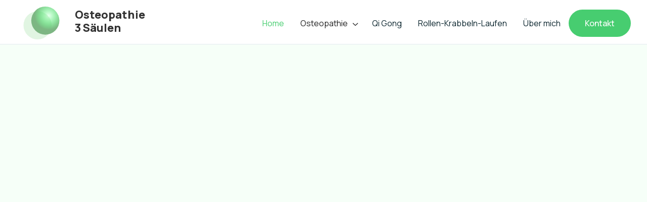

--- FILE ---
content_type: text/html
request_url: https://www.osteopathie-uri.ch/
body_size: 4761
content:
<!DOCTYPE html><!-- Last Published: Sun Dec 21 2025 14:27:31 GMT+0000 (Coordinated Universal Time) --><html data-wf-domain="www.osteopathie-uri.ch" data-wf-page="61dd8687279af4c58353c2fc" data-wf-site="618ccfc754c516e67c2bf01f" lang="de"><head><meta charset="utf-8"/><title>Osteopathie 3 Säulen | Qi Gong | Sie und Ihr Kind</title><meta content="Osteopathie 3 Säulen | Qi Gong | Sie und Ihr Kind" property="og:title"/><meta content="Osteopathie 3 Säulen | Qi Gong | Sie und Ihr Kind" property="twitter:title"/><meta content="width=device-width, initial-scale=1" name="viewport"/><link href="https://cdn.prod.website-files.com/618ccfc754c516e67c2bf01f/css/osteopathie-uri.shared.c3bf948fc.css" rel="stylesheet" type="text/css"/><link href="https://fonts.googleapis.com" rel="preconnect"/><link href="https://fonts.gstatic.com" rel="preconnect" crossorigin="anonymous"/><script src="https://ajax.googleapis.com/ajax/libs/webfont/1.6.26/webfont.js" type="text/javascript"></script><script type="text/javascript">WebFont.load({  google: {    families: ["Manrope:regular,500,600,800"]  }});</script><script type="text/javascript">!function(o,c){var n=c.documentElement,t=" w-mod-";n.className+=t+"js",("ontouchstart"in o||o.DocumentTouch&&c instanceof DocumentTouch)&&(n.className+=t+"touch")}(window,document);</script><link href="https://cdn.prod.website-files.com/618ccfc754c516e67c2bf01f/61b9ed6c7571744689b3007e_Osteopathie-Favicon-Kugel.jpg" rel="shortcut icon" type="image/x-icon"/><link href="https://cdn.prod.website-files.com/618ccfc754c516e67c2bf01f/61b9ed73db24603d114a3524_Osteopathie-Webclip_Kugel.jpg" rel="apple-touch-icon"/><script type="text/javascript">window.__WEBFLOW_CURRENCY_SETTINGS = {"currencyCode":"USD","symbol":"$","decimal":".","fractionDigits":2,"group":",","template":"{{wf {\"path\":\"symbol\",\"type\":\"PlainText\"} }} {{wf {\"path\":\"amount\",\"type\":\"CommercePrice\"} }} {{wf {\"path\":\"currencyCode\",\"type\":\"PlainText\"} }}","hideDecimalForWholeNumbers":false};</script></head><body class="body"><div class="page-wrapper"><div data-animation="default" class="header w-nav" data-easing2="ease-out-quad" data-easing="ease-out-quad" data-collapse="medium" data-w-id="7813decb-1a49-823c-f753-c09e1d68f539" role="banner" data-duration="400" data-doc-height="1"><div class="container-header"><a href="/" aria-current="page" class="brand w-nav-brand w--current"><img src="https://cdn.prod.website-files.com/618ccfc754c516e67c2bf01f/6194cc042cf17bbfdaaf56cb_Osteopathie-Logo.svg" width="100" alt="" class="header-logo"/><div class="logo-text">Osteopathie <br/>3 Säulen</div></a><div class="nav-menu-wrapper"><nav role="navigation" class="nav-menu w-nav-menu"><a href="/" aria-current="page" class="nav-link w--current">Home</a><div data-hover="false" data-delay="0" data-w-id="7813decb-1a49-823c-f753-c09e1d68f542" class="header-dropdown w-dropdown"><div class="header-dropdown-toggle w-dropdown-toggle"><div class="nav-link dropdown-text">Osteopathie <span class="dropdown-icon"></span></div></div><nav class="dropdown-list w-dropdown-list"><div class="mega-menu-container"><div class="div-block-2"><div class="menu-2-columns"><div class="mega-menu-column-1"><a href="/osteophatie/osteopathie-ubersicht" class="mega-menu-link">Übersicht</a><a href="/osteophatie/anwendungsgebiete" class="mega-menu-link">Anwendungsgebiete</a><a href="/osteophatie/behandlungsgrundlagen" class="mega-menu-link">Behandlungsgrundlagen</a><div class="mega-menu-column-1"><a href="/osteophatie/tarife" class="mega-menu-link">Tarife</a></div></div></div></div></div></nav></div><a href="/qi-gong" class="nav-link">Qi Gong</a><a href="/rollen-krabbeln-laufen" class="nav-link">Rollen-Krabbeln-Laufen</a><a href="/uber-mich" class="nav-link">Über mich</a></nav><a href="/kontakt" class="button-primary header-small w-button">Kontakt</a><div class="menu-button w-nav-button"><div data-is-ix2-target="1" class="menu-button-icon" data-w-id="7813decb-1a49-823c-f753-c09e1d68f5d1" data-animation-type="lottie" data-src="https://cdn.prod.website-files.com/618ccfc754c516e67c2bf01f/618ccfc754c5163f612bf054_lottieflow-menu-nav-08-0B252E-easey.json" data-loop="0" data-direction="1" data-autoplay="0" data-renderer="svg" data-default-duration="2.0208333333333335" data-duration="0"></div></div></div></div></div><div class="section hero"><div class="container-default"><div class="hero-wrapper"><div data-w-id="dc18b7f5-8059-6a3b-a88b-0564c38a401d" style="opacity:0" class="grafik-3-s-ulen"></div><div class="split-content hero-left"><h1 data-w-id="2b2f994e-8896-28a9-6b4e-d8bcb05b5192" style="-webkit-transform:translate3d(0, 100PX, 0) scale3d(0.8, 0.8, 1) rotateX(0) rotateY(0) rotateZ(0) skew(0, 0);-moz-transform:translate3d(0, 100PX, 0) scale3d(0.8, 0.8, 1) rotateX(0) rotateY(0) rotateZ(0) skew(0, 0);-ms-transform:translate3d(0, 100PX, 0) scale3d(0.8, 0.8, 1) rotateX(0) rotateY(0) rotateZ(0) skew(0, 0);transform:translate3d(0, 100PX, 0) scale3d(0.8, 0.8, 1) rotateX(0) rotateY(0) rotateZ(0) skew(0, 0);opacity:0" class="title home-hero">Praxis<br/>Osteopathie 3 Säulen</h1><p data-w-id="2b2f994e-8896-28a9-6b4e-d8bcb05b5194" style="opacity:0" class="paragraph hero">«Osteopathie ist die Kunst die Hände zu benutzen, um einen therapeutischen Prozess zu aktivieren, der von der Gesundheit gelenkt wird.»</p><div data-w-id="2b2f994e-8896-28a9-6b4e-d8bcb05b5196" style="opacity:0" class="_2-buttons"><a href="mailto:info@osteopathie-uri.ch?subject=Kontakt%20%7C%20Anfrage" class="button-primary w-button">Kontakt</a><div class="spacer _2-buttons"></div></div><a href="#Popular-Yoga-Classes" data-w-id="2b2f994e-8896-28a9-6b4e-d8bcb05b519c" style="opacity:0" class="scroll-down-wrapper w-inline-block"><div class="scroll-down" data-w-id="2b2f994e-8896-28a9-6b4e-d8bcb05b519d" data-animation-type="lottie" data-src="https://cdn.prod.website-files.com/618ccfc754c516e67c2bf01f/618ccfc754c51680302bf0c3_scroll-down.json" data-loop="1" data-direction="1" data-autoplay="1" data-is-ix2-target="0" data-renderer="svg" data-default-duration="1.4583333333333333" data-duration="0"></div><div class="scroll-down-text">Scroll</div></a></div><img src="https://cdn.prod.website-files.com/618ccfc754c516e67c2bf01f/61d445983b43bf1ee27a3708_Osteopathie_Home.jpg" alt="" data-w-id="2b2f994e-8896-28a9-6b4e-d8bcb05b51a0" style="-webkit-transform:translate3d(0, 60PX, 0) scale3d(0.8, 0.8, 1) rotateX(0) rotateY(0) rotateZ(0) skew(0, 0);-moz-transform:translate3d(0, 60PX, 0) scale3d(0.8, 0.8, 1) rotateX(0) rotateY(0) rotateZ(0) skew(0, 0);-ms-transform:translate3d(0, 60PX, 0) scale3d(0.8, 0.8, 1) rotateX(0) rotateY(0) rotateZ(0) skew(0, 0);transform:translate3d(0, 60PX, 0) scale3d(0.8, 0.8, 1) rotateX(0) rotateY(0) rotateZ(0) skew(0, 0);opacity:0" class="image-hero"/></div></div><div data-w-id="2b2f994e-8896-28a9-6b4e-d8bcb05b51a1" style="-webkit-transform:translate3d(60PX, 0, 0) scale3d(1, 1, 1) rotateX(0) rotateY(0) rotateZ(0) skew(0, 0);-moz-transform:translate3d(60PX, 0, 0) scale3d(1, 1, 1) rotateX(0) rotateY(0) rotateZ(0) skew(0, 0);-ms-transform:translate3d(60PX, 0, 0) scale3d(1, 1, 1) rotateX(0) rotateY(0) rotateZ(0) skew(0, 0);transform:translate3d(60PX, 0, 0) scale3d(1, 1, 1) rotateX(0) rotateY(0) rotateZ(0) skew(0, 0);opacity:0" class="bg hero"></div></div><div id="Popular-Yoga-Classes" class="section"><div class="container-default"><div class="top-content popular-classes"><div class="split-content popular-classes"><h2 data-w-id="2b2f994e-8896-28a9-6b4e-d8bcb05b51a6" style="opacity:0">Unser Angebot</h2><p data-w-id="2b2f994e-8896-28a9-6b4e-d8bcb05b51a8" style="opacity:0" class="paragraph mg-bottom-0px">Wir verfolgen einen ganzheitlichen Behandlungsansatz </p></div><a href="mailto:info@osteopathie-uri.ch?subject=Terminanfrage" data-w-id="2b2f994e-8896-28a9-6b4e-d8bcb05b51aa" style="opacity:0" class="button-secondary w-button">Terminanfrage</a></div><div class="w-layout-grid popular-classes-grid"><div data-w-id="2b2f994e-8896-28a9-6b4e-d8bcb05b51ad" style="-webkit-transform:translate3d(0, 60PX, 0) scale3d(0.8, 0.8, 1) rotateX(0) rotateY(0) rotateZ(0) skew(0, 0);-moz-transform:translate3d(0, 60PX, 0) scale3d(0.8, 0.8, 1) rotateX(0) rotateY(0) rotateZ(0) skew(0, 0);-ms-transform:translate3d(0, 60PX, 0) scale3d(0.8, 0.8, 1) rotateX(0) rotateY(0) rotateZ(0) skew(0, 0);transform:translate3d(0, 60PX, 0) scale3d(0.8, 0.8, 1) rotateX(0) rotateY(0) rotateZ(0) skew(0, 0);opacity:0" class="popular-class-wrapper"><a href="/osteophatie/osteopathie-ubersicht" class="photo-container w-inline-block"><img src="https://cdn.prod.website-files.com/618ccfc754c516e67c2bf01f/61d451a76430dda9a841ec08_Osteopathie-Home-bew-web.jpg" width="696" alt="" class="photo"/><div class="bg-mask"></div></a><a href="/osteophatie/osteopathie-ubersicht" class="popular-classes-title-link w-inline-block"><h3 class="title popular-class">Osteopathie</h3></a><p class="paragraph popular-class">Das ganzheitliche Konzept</p><a href="/osteophatie/osteopathie-ubersicht" data-w-id="2b2f994e-8896-28a9-6b4e-d8bcb05b51b6" class="nav-link-underline w-inline-block"><div class="nav-link-underline-text">Mehr Infos</div><div class="underline"></div></a></div><div data-w-id="2b2f994e-8896-28a9-6b4e-d8bcb05b51ba" style="-webkit-transform:translate3d(0, 60PX, 0) scale3d(0.8, 0.8, 1) rotateX(0) rotateY(0) rotateZ(0) skew(0, 0);-moz-transform:translate3d(0, 60PX, 0) scale3d(0.8, 0.8, 1) rotateX(0) rotateY(0) rotateZ(0) skew(0, 0);-ms-transform:translate3d(0, 60PX, 0) scale3d(0.8, 0.8, 1) rotateX(0) rotateY(0) rotateZ(0) skew(0, 0);transform:translate3d(0, 60PX, 0) scale3d(0.8, 0.8, 1) rotateX(0) rotateY(0) rotateZ(0) skew(0, 0);opacity:0" class="popular-class-wrapper"><a href="/qi-gong" class="photo-container w-inline-block"><img src="https://cdn.prod.website-files.com/618ccfc754c516e67c2bf01f/61dd91b044faa31dfb06ece7_QiGong-Home-web.jpg" width="696" alt="" class="photo"/><div class="bg-mask"></div></a><a href="/qi-gong" class="popular-classes-title-link w-inline-block"><h3 class="title popular-class">Qi Gong</h3></a><p class="paragraph popular-class">Leben ist Bewegung</p><a href="/qi-gong" data-w-id="2b2f994e-8896-28a9-6b4e-d8bcb05b51c3" class="nav-link-underline w-inline-block"><div class="nav-link-underline-text">Mehr Infos</div><div class="underline"></div></a></div><div data-w-id="2b2f994e-8896-28a9-6b4e-d8bcb05b51c7" style="-webkit-transform:translate3d(0, 60PX, 0) scale3d(0.8, 0.8, 1) rotateX(0) rotateY(0) rotateZ(0) skew(0, 0);-moz-transform:translate3d(0, 60PX, 0) scale3d(0.8, 0.8, 1) rotateX(0) rotateY(0) rotateZ(0) skew(0, 0);-ms-transform:translate3d(0, 60PX, 0) scale3d(0.8, 0.8, 1) rotateX(0) rotateY(0) rotateZ(0) skew(0, 0);transform:translate3d(0, 60PX, 0) scale3d(0.8, 0.8, 1) rotateX(0) rotateY(0) rotateZ(0) skew(0, 0);opacity:0" class="popular-class-wrapper"><a href="/rollen-krabbeln-laufen" class="photo-container w-inline-block"><img src="https://cdn.prod.website-files.com/618ccfc754c516e67c2bf01f/61d451a7229d2574cecec9b5_Ihr-Kind-Home-bew-web.jpg" width="696" alt="" class="photo"/><div class="bg-mask"></div></a><a href="https://yogitemplate.webflow.io/classes#Iyengar-Yoga-Class" class="popular-classes-title-link w-inline-block"><h3 class="title popular-class">Rollen-Krabbeln–Laufen</h3></a><p class="paragraph popular-class">Entwicklung im ersten Lebensjahr</p><a href="/rollen-krabbeln-laufen" data-w-id="2b2f994e-8896-28a9-6b4e-d8bcb05b51d0" class="nav-link-underline w-inline-block"><div class="nav-link-underline-text">Mehr Infos</div><div class="underline"></div></a></div></div></div></div><div class="section about-studio"><div class="container-default"><div class="about-studio-wrapper"><div class="about-studio-images-wrappper"><img src="https://cdn.prod.website-files.com/618ccfc754c516e67c2bf01f/61d445978c30ea7cd540e7a2_Philosophie-Home.jpg" data-w-id="6cfbc327-56bd-d26c-9c2e-8e8dc2436541" height="" style="-webkit-transform:translate3d(-60PX, 0, 0) scale3d(0.8, 0.8, 1) rotateX(0) rotateY(0) rotateZ(0) skew(0, 0);-moz-transform:translate3d(-60PX, 0, 0) scale3d(0.8, 0.8, 1) rotateX(0) rotateY(0) rotateZ(0) skew(0, 0);-ms-transform:translate3d(-60PX, 0, 0) scale3d(0.8, 0.8, 1) rotateX(0) rotateY(0) rotateZ(0) skew(0, 0);transform:translate3d(-60PX, 0, 0) scale3d(0.8, 0.8, 1) rotateX(0) rotateY(0) rotateZ(0) skew(0, 0);opacity:0" alt=""/></div><div class="split-content about-instructor-right"><h2 data-w-id="6cfbc327-56bd-d26c-9c2e-8e8dc2436543" style="opacity:0">Philosophie</h2><p data-w-id="6cfbc327-56bd-d26c-9c2e-8e8dc2436545" style="opacity:0" class="paragraph about-instructor">Schon während meiner Arbeit als Physiotherapeutin hatte für mich die Sicht auf das Ganze eine spezielle Bedeutung. Mit der Ausbildung zur Osteopathin habe ich diesen Aspekt nochmal unterstrichen. Sie sind ein Ganzes und so möchte ich Sie auch wahrnehmen.</p><a href="/uber-mich" data-w-id="6cfbc327-56bd-d26c-9c2e-8e8dc243654a" style="opacity:0" class="button-primary w-button">Über mich</a></div></div></div></div><div class="section news"><div class="container-small-552px text-center"><h2 data-w-id="2b2f994e-8896-28a9-6b4e-d8bcb05b5225" style="opacity:0" class="title latest-news">Articles &amp; News</h2><p data-w-id="2b2f994e-8896-28a9-6b4e-d8bcb05b5227" style="opacity:0">Lorem ipsum dolor sit amet, consectetur adipiscing elit. Nullam orci, vel amet pulvinar posuere tristique. Tortor, nullam.</p></div><div class="container-default"><div class="w-dyn-list"><div role="list" class="blog-grid w-dyn-items"><div data-w-id="0984b553-b017-29da-e2ec-ac23aa78ac16" style="-webkit-transform:translate3d(0, 60PX, 0) scale3d(0.8, 0.8, 1) rotateX(0) rotateY(0) rotateZ(0) skew(0, 0);-moz-transform:translate3d(0, 60PX, 0) scale3d(0.8, 0.8, 1) rotateX(0) rotateY(0) rotateZ(0) skew(0, 0);-ms-transform:translate3d(0, 60PX, 0) scale3d(0.8, 0.8, 1) rotateX(0) rotateY(0) rotateZ(0) skew(0, 0);transform:translate3d(0, 60PX, 0) scale3d(0.8, 0.8, 1) rotateX(0) rotateY(0) rotateZ(0) skew(0, 0);opacity:0" role="listitem" class="article w-dyn-item"><div data-w-id="0984b553-b017-29da-e2ec-ac23aa78ac17" class="article-wrapper"><a href="/post/musternews-1" class="photo-container w-inline-block"><img alt="" src="https://cdn.prod.website-files.com/618ccfc754c51652202bf020/618ccfc754c516ebb52bf112_7-yoga-poses-to-keep-your-body-fit-thumbnail-image.jpg" sizes="100vw" srcset="https://cdn.prod.website-files.com/618ccfc754c51652202bf020/618ccfc754c516ebb52bf112_7-yoga-poses-to-keep-your-body-fit-thumbnail-image-p-500.jpeg 500w, https://cdn.prod.website-files.com/618ccfc754c51652202bf020/618ccfc754c516ebb52bf112_7-yoga-poses-to-keep-your-body-fit-thumbnail-image-p-800.jpeg 800w, https://cdn.prod.website-files.com/618ccfc754c51652202bf020/618ccfc754c516ebb52bf112_7-yoga-poses-to-keep-your-body-fit-thumbnail-image.jpg 888w" class="photo"/></a><div class="article-card"><div class="article-details"><a href="/post-category/health" class="article-link">Health</a><div class="dash article"></div><div>January 11, 2022</div></div><a href="/post/musternews-1" class="article-title-link w-inline-block"><h3 class="title article">Musternews 1</h3></a><p class="paragraph article-section">Lorem ipsum dolor sit amet, consectetur adipiscing elit. Nullam orci, vel amet pulvinar posuere.</p><a data-w-id="0984b553-b017-29da-e2ec-ac23aa78ac22" href="/post/musternews-1" class="nav-link-underline w-inline-block"><div class="nav-link-underline-text">Read Article</div><div class="underline"></div></a></div></div></div></div></div><div class="vc-flex"><a href="/template/blog" data-w-id="2b2f994e-8896-28a9-6b4e-d8bcb05b5247" style="opacity:0" class="button-secondary w-button">View All Articles</a></div></div></div><footer class="footer"><div class="footer-content"><div class="container-default"><div class="footer-links-block"><div data-w-id="9ee47132-17dd-dafc-431e-bf2b8ce45d5d" class="links-block _1"><a href="/" aria-current="page" class="brand footer w-nav-brand w--current"><img src="https://cdn.prod.website-files.com/618ccfc754c516e67c2bf01f/6194cc042cf17bbfdaaf56cb_Osteopathie-Logo.svg" width="100" alt="" class="header-logo"/><div class="logo-text color-white">Osteopathie <br/>3 Säulen</div></a><p class="paragraph footer">Der Grundgedanke von Dr. A.T. Still von der &#x27;Dreieinheit des Menschen&#x27; ist mein Leitmotiv. </p><div class="social-media-wrapper footer"><a href="https://www.facebook.com/" target="_blank" class="social-media-icon footer"></a><div class="spacer footer-social-media"></div><a href="https://twitter.com/" target="_blank" class="social-media-icon footer"></a><div class="spacer footer-social-media"></div><a href="https://www.instagram.com/" target="_blank" class="social-media-icon footer"></a></div></div><div data-w-id="9ee47132-17dd-dafc-431e-bf2b8ce45d6b" class="links-block _2"><div data-w-id="9ee47132-17dd-dafc-431e-bf2b8ce45d6c" class="footer-mobile-title"><h3 class="footer-title">Pages<span class="dropdown-icon-footer"></span></h3></div><div class="footer-mobile-content"><div class="footer-content-links"><ul role="list" class="list-footer w-list-unstyled"><li class="footer-list-item"><a href="/osteophatie/osteopathie-ubersicht" class="footer-link">Osteopathie</a></li><li class="footer-list-item"><a href="/qi-gong" class="footer-link">Qigong</a></li><li class="footer-list-item"><a href="/rollen-krabbeln-laufen" class="footer-link">Rollen-Krabbeln-Laufen</a></li></ul></div></div></div><div data-w-id="7b39f549-d7c3-4c5b-bee0-e3eff65e26a2" class="links-block _3"><div data-w-id="7b39f549-d7c3-4c5b-bee0-e3eff65e26a3" class="footer-mobile-title"><h3 class="footer-title">Adresse<span class="dropdown-icon-footer"></span></h3></div><div class="footer-mobile-content"><div class="footer-content-links"><ul role="list" class="list-footer w-list-unstyled"><li class="footer-list-item"><div class="paragraph color-white-bold">Osteopathie 3 Säulen</div><div class="paragraph color-white">Christa Pütz<br/>Osteopathin D.O. / GDK<br/>Dätwylerstrasse 9<br/>6460 Altdorf<br/></div></li><li class="footer-list-item"><a href="tel:0418708320" class="footer-link">Tel. 041 870 83 20</a></li><li class="footer-list-item"><a href="mailto:info@osteopathie-uri.ch" class="footer-link">info@osteopathie-uri.ch</a></li></ul></div></div></div></div><div class="footer-fine-print-wrapper"><a href="/impressum" class="footer-link">Impressum</a><a href="/datenschutz" class="footer-link">Datenschutz</a><a href="/agb" class="footer-link">AGB</a><div data-w-id="9ee47132-17dd-dafc-431e-bf2b8ce45db5" class="fine-print">© Osteopathie 3 Säulen<a href="https://webflow.com/" target="_blank" class="fine-print-link"></a></div></div></div></div></footer></div><script src="https://d3e54v103j8qbb.cloudfront.net/js/jquery-3.5.1.min.dc5e7f18c8.js?site=618ccfc754c516e67c2bf01f" type="text/javascript" integrity="sha256-9/aliU8dGd2tb6OSsuzixeV4y/faTqgFtohetphbbj0=" crossorigin="anonymous"></script><script src="https://cdn.prod.website-files.com/618ccfc754c516e67c2bf01f/js/osteopathie-uri.schunk.758d077e419990f3.js" type="text/javascript"></script><script src="https://cdn.prod.website-files.com/618ccfc754c516e67c2bf01f/js/osteopathie-uri.schunk.11ff6ea2fa1ccaf9.js" type="text/javascript"></script><script src="https://cdn.prod.website-files.com/618ccfc754c516e67c2bf01f/js/osteopathie-uri.2307ceb8.b1ea25b7c38cd3b0.js" type="text/javascript"></script></body></html>

--- FILE ---
content_type: text/css
request_url: https://cdn.prod.website-files.com/618ccfc754c516e67c2bf01f/css/osteopathie-uri.shared.c3bf948fc.css
body_size: 28791
content:
html {
  -webkit-text-size-adjust: 100%;
  -ms-text-size-adjust: 100%;
  font-family: sans-serif;
}

body {
  margin: 0;
}

article, aside, details, figcaption, figure, footer, header, hgroup, main, menu, nav, section, summary {
  display: block;
}

audio, canvas, progress, video {
  vertical-align: baseline;
  display: inline-block;
}

audio:not([controls]) {
  height: 0;
  display: none;
}

[hidden], template {
  display: none;
}

a {
  background-color: #0000;
}

a:active, a:hover {
  outline: 0;
}

abbr[title] {
  border-bottom: 1px dotted;
}

b, strong {
  font-weight: bold;
}

dfn {
  font-style: italic;
}

h1 {
  margin: .67em 0;
  font-size: 2em;
}

mark {
  color: #000;
  background: #ff0;
}

small {
  font-size: 80%;
}

sub, sup {
  vertical-align: baseline;
  font-size: 75%;
  line-height: 0;
  position: relative;
}

sup {
  top: -.5em;
}

sub {
  bottom: -.25em;
}

img {
  border: 0;
}

svg:not(:root) {
  overflow: hidden;
}

hr {
  box-sizing: content-box;
  height: 0;
}

pre {
  overflow: auto;
}

code, kbd, pre, samp {
  font-family: monospace;
  font-size: 1em;
}

button, input, optgroup, select, textarea {
  color: inherit;
  font: inherit;
  margin: 0;
}

button {
  overflow: visible;
}

button, select {
  text-transform: none;
}

button, html input[type="button"], input[type="reset"] {
  -webkit-appearance: button;
  cursor: pointer;
}

button[disabled], html input[disabled] {
  cursor: default;
}

button::-moz-focus-inner, input::-moz-focus-inner {
  border: 0;
  padding: 0;
}

input {
  line-height: normal;
}

input[type="checkbox"], input[type="radio"] {
  box-sizing: border-box;
  padding: 0;
}

input[type="number"]::-webkit-inner-spin-button, input[type="number"]::-webkit-outer-spin-button {
  height: auto;
}

input[type="search"] {
  -webkit-appearance: none;
}

input[type="search"]::-webkit-search-cancel-button, input[type="search"]::-webkit-search-decoration {
  -webkit-appearance: none;
}

legend {
  border: 0;
  padding: 0;
}

textarea {
  overflow: auto;
}

optgroup {
  font-weight: bold;
}

table {
  border-collapse: collapse;
  border-spacing: 0;
}

td, th {
  padding: 0;
}

@font-face {
  font-family: webflow-icons;
  src: url("[data-uri]") format("truetype");
  font-weight: normal;
  font-style: normal;
}

[class^="w-icon-"], [class*=" w-icon-"] {
  speak: none;
  font-variant: normal;
  text-transform: none;
  -webkit-font-smoothing: antialiased;
  -moz-osx-font-smoothing: grayscale;
  font-style: normal;
  font-weight: normal;
  line-height: 1;
  font-family: webflow-icons !important;
}

.w-icon-slider-right:before {
  content: "";
}

.w-icon-slider-left:before {
  content: "";
}

.w-icon-nav-menu:before {
  content: "";
}

.w-icon-arrow-down:before, .w-icon-dropdown-toggle:before {
  content: "";
}

.w-icon-file-upload-remove:before {
  content: "";
}

.w-icon-file-upload-icon:before {
  content: "";
}

* {
  box-sizing: border-box;
}

html {
  height: 100%;
}

body {
  color: #333;
  background-color: #fff;
  min-height: 100%;
  margin: 0;
  font-family: Arial, sans-serif;
  font-size: 14px;
  line-height: 20px;
}

img {
  vertical-align: middle;
  max-width: 100%;
  display: inline-block;
}

html.w-mod-touch * {
  background-attachment: scroll !important;
}

.w-block {
  display: block;
}

.w-inline-block {
  max-width: 100%;
  display: inline-block;
}

.w-clearfix:before, .w-clearfix:after {
  content: " ";
  grid-area: 1 / 1 / 2 / 2;
  display: table;
}

.w-clearfix:after {
  clear: both;
}

.w-hidden {
  display: none;
}

.w-button {
  color: #fff;
  line-height: inherit;
  cursor: pointer;
  background-color: #3898ec;
  border: 0;
  border-radius: 0;
  padding: 9px 15px;
  text-decoration: none;
  display: inline-block;
}

input.w-button {
  -webkit-appearance: button;
}

html[data-w-dynpage] [data-w-cloak] {
  color: #0000 !important;
}

.w-code-block {
  margin: unset;
}

pre.w-code-block code {
  all: inherit;
}

.w-optimization {
  display: contents;
}

.w-webflow-badge, .w-webflow-badge > img {
  box-sizing: unset;
  width: unset;
  height: unset;
  max-height: unset;
  max-width: unset;
  min-height: unset;
  min-width: unset;
  margin: unset;
  padding: unset;
  float: unset;
  clear: unset;
  border: unset;
  border-radius: unset;
  background: unset;
  background-image: unset;
  background-position: unset;
  background-size: unset;
  background-repeat: unset;
  background-origin: unset;
  background-clip: unset;
  background-attachment: unset;
  background-color: unset;
  box-shadow: unset;
  transform: unset;
  direction: unset;
  font-family: unset;
  font-weight: unset;
  color: unset;
  font-size: unset;
  line-height: unset;
  font-style: unset;
  font-variant: unset;
  text-align: unset;
  letter-spacing: unset;
  -webkit-text-decoration: unset;
  text-decoration: unset;
  text-indent: unset;
  text-transform: unset;
  list-style-type: unset;
  text-shadow: unset;
  vertical-align: unset;
  cursor: unset;
  white-space: unset;
  word-break: unset;
  word-spacing: unset;
  word-wrap: unset;
  transition: unset;
}

.w-webflow-badge {
  white-space: nowrap;
  cursor: pointer;
  box-shadow: 0 0 0 1px #0000001a, 0 1px 3px #0000001a;
  visibility: visible !important;
  opacity: 1 !important;
  z-index: 2147483647 !important;
  color: #aaadb0 !important;
  overflow: unset !important;
  background-color: #fff !important;
  border-radius: 3px !important;
  width: auto !important;
  height: auto !important;
  margin: 0 !important;
  padding: 6px !important;
  font-size: 12px !important;
  line-height: 14px !important;
  text-decoration: none !important;
  display: inline-block !important;
  position: fixed !important;
  inset: auto 12px 12px auto !important;
  transform: none !important;
}

.w-webflow-badge > img {
  position: unset;
  visibility: unset !important;
  opacity: 1 !important;
  vertical-align: middle !important;
  display: inline-block !important;
}

h1, h2, h3, h4, h5, h6 {
  margin-bottom: 10px;
  font-weight: bold;
}

h1 {
  margin-top: 20px;
  font-size: 38px;
  line-height: 44px;
}

h2 {
  margin-top: 20px;
  font-size: 32px;
  line-height: 36px;
}

h3 {
  margin-top: 20px;
  font-size: 24px;
  line-height: 30px;
}

h4 {
  margin-top: 10px;
  font-size: 18px;
  line-height: 24px;
}

h5 {
  margin-top: 10px;
  font-size: 14px;
  line-height: 20px;
}

h6 {
  margin-top: 10px;
  font-size: 12px;
  line-height: 18px;
}

p {
  margin-top: 0;
  margin-bottom: 10px;
}

blockquote {
  border-left: 5px solid #e2e2e2;
  margin: 0 0 10px;
  padding: 10px 20px;
  font-size: 18px;
  line-height: 22px;
}

figure {
  margin: 0 0 10px;
}

ul, ol {
  margin-top: 0;
  margin-bottom: 10px;
  padding-left: 40px;
}

.w-list-unstyled {
  padding-left: 0;
  list-style: none;
}

.w-embed:before, .w-embed:after {
  content: " ";
  grid-area: 1 / 1 / 2 / 2;
  display: table;
}

.w-embed:after {
  clear: both;
}

.w-video {
  width: 100%;
  padding: 0;
  position: relative;
}

.w-video iframe, .w-video object, .w-video embed {
  border: none;
  width: 100%;
  height: 100%;
  position: absolute;
  top: 0;
  left: 0;
}

fieldset {
  border: 0;
  margin: 0;
  padding: 0;
}

button, [type="button"], [type="reset"] {
  cursor: pointer;
  -webkit-appearance: button;
  border: 0;
}

.w-form {
  margin: 0 0 15px;
}

.w-form-done {
  text-align: center;
  background-color: #ddd;
  padding: 20px;
  display: none;
}

.w-form-fail {
  background-color: #ffdede;
  margin-top: 10px;
  padding: 10px;
  display: none;
}

label {
  margin-bottom: 5px;
  font-weight: bold;
  display: block;
}

.w-input, .w-select {
  color: #333;
  vertical-align: middle;
  background-color: #fff;
  border: 1px solid #ccc;
  width: 100%;
  height: 38px;
  margin-bottom: 10px;
  padding: 8px 12px;
  font-size: 14px;
  line-height: 1.42857;
  display: block;
}

.w-input::placeholder, .w-select::placeholder {
  color: #999;
}

.w-input:focus, .w-select:focus {
  border-color: #3898ec;
  outline: 0;
}

.w-input[disabled], .w-select[disabled], .w-input[readonly], .w-select[readonly], fieldset[disabled] .w-input, fieldset[disabled] .w-select {
  cursor: not-allowed;
}

.w-input[disabled]:not(.w-input-disabled), .w-select[disabled]:not(.w-input-disabled), .w-input[readonly], .w-select[readonly], fieldset[disabled]:not(.w-input-disabled) .w-input, fieldset[disabled]:not(.w-input-disabled) .w-select {
  background-color: #eee;
}

textarea.w-input, textarea.w-select {
  height: auto;
}

.w-select {
  background-color: #f3f3f3;
}

.w-select[multiple] {
  height: auto;
}

.w-form-label {
  cursor: pointer;
  margin-bottom: 0;
  font-weight: normal;
  display: inline-block;
}

.w-radio {
  margin-bottom: 5px;
  padding-left: 20px;
  display: block;
}

.w-radio:before, .w-radio:after {
  content: " ";
  grid-area: 1 / 1 / 2 / 2;
  display: table;
}

.w-radio:after {
  clear: both;
}

.w-radio-input {
  float: left;
  margin: 3px 0 0 -20px;
  line-height: normal;
}

.w-file-upload {
  margin-bottom: 10px;
  display: block;
}

.w-file-upload-input {
  opacity: 0;
  z-index: -100;
  width: .1px;
  height: .1px;
  position: absolute;
  overflow: hidden;
}

.w-file-upload-default, .w-file-upload-uploading, .w-file-upload-success {
  color: #333;
  display: inline-block;
}

.w-file-upload-error {
  margin-top: 10px;
  display: block;
}

.w-file-upload-default.w-hidden, .w-file-upload-uploading.w-hidden, .w-file-upload-error.w-hidden, .w-file-upload-success.w-hidden {
  display: none;
}

.w-file-upload-uploading-btn {
  cursor: pointer;
  background-color: #fafafa;
  border: 1px solid #ccc;
  margin: 0;
  padding: 8px 12px;
  font-size: 14px;
  font-weight: normal;
  display: flex;
}

.w-file-upload-file {
  background-color: #fafafa;
  border: 1px solid #ccc;
  flex-grow: 1;
  justify-content: space-between;
  margin: 0;
  padding: 8px 9px 8px 11px;
  display: flex;
}

.w-file-upload-file-name {
  font-size: 14px;
  font-weight: normal;
  display: block;
}

.w-file-remove-link {
  cursor: pointer;
  width: auto;
  height: auto;
  margin-top: 3px;
  margin-left: 10px;
  padding: 3px;
  display: block;
}

.w-icon-file-upload-remove {
  margin: auto;
  font-size: 10px;
}

.w-file-upload-error-msg {
  color: #ea384c;
  padding: 2px 0;
  display: inline-block;
}

.w-file-upload-info {
  padding: 0 12px;
  line-height: 38px;
  display: inline-block;
}

.w-file-upload-label {
  cursor: pointer;
  background-color: #fafafa;
  border: 1px solid #ccc;
  margin: 0;
  padding: 8px 12px;
  font-size: 14px;
  font-weight: normal;
  display: inline-block;
}

.w-icon-file-upload-icon, .w-icon-file-upload-uploading {
  width: 20px;
  margin-right: 8px;
  display: inline-block;
}

.w-icon-file-upload-uploading {
  height: 20px;
}

.w-container {
  max-width: 940px;
  margin-left: auto;
  margin-right: auto;
}

.w-container:before, .w-container:after {
  content: " ";
  grid-area: 1 / 1 / 2 / 2;
  display: table;
}

.w-container:after {
  clear: both;
}

.w-container .w-row {
  margin-left: -10px;
  margin-right: -10px;
}

.w-row:before, .w-row:after {
  content: " ";
  grid-area: 1 / 1 / 2 / 2;
  display: table;
}

.w-row:after {
  clear: both;
}

.w-row .w-row {
  margin-left: 0;
  margin-right: 0;
}

.w-col {
  float: left;
  width: 100%;
  min-height: 1px;
  padding-left: 10px;
  padding-right: 10px;
  position: relative;
}

.w-col .w-col {
  padding-left: 0;
  padding-right: 0;
}

.w-col-1 {
  width: 8.33333%;
}

.w-col-2 {
  width: 16.6667%;
}

.w-col-3 {
  width: 25%;
}

.w-col-4 {
  width: 33.3333%;
}

.w-col-5 {
  width: 41.6667%;
}

.w-col-6 {
  width: 50%;
}

.w-col-7 {
  width: 58.3333%;
}

.w-col-8 {
  width: 66.6667%;
}

.w-col-9 {
  width: 75%;
}

.w-col-10 {
  width: 83.3333%;
}

.w-col-11 {
  width: 91.6667%;
}

.w-col-12 {
  width: 100%;
}

.w-hidden-main {
  display: none !important;
}

@media screen and (max-width: 991px) {
  .w-container {
    max-width: 728px;
  }

  .w-hidden-main {
    display: inherit !important;
  }

  .w-hidden-medium {
    display: none !important;
  }

  .w-col-medium-1 {
    width: 8.33333%;
  }

  .w-col-medium-2 {
    width: 16.6667%;
  }

  .w-col-medium-3 {
    width: 25%;
  }

  .w-col-medium-4 {
    width: 33.3333%;
  }

  .w-col-medium-5 {
    width: 41.6667%;
  }

  .w-col-medium-6 {
    width: 50%;
  }

  .w-col-medium-7 {
    width: 58.3333%;
  }

  .w-col-medium-8 {
    width: 66.6667%;
  }

  .w-col-medium-9 {
    width: 75%;
  }

  .w-col-medium-10 {
    width: 83.3333%;
  }

  .w-col-medium-11 {
    width: 91.6667%;
  }

  .w-col-medium-12 {
    width: 100%;
  }

  .w-col-stack {
    width: 100%;
    left: auto;
    right: auto;
  }
}

@media screen and (max-width: 767px) {
  .w-hidden-main, .w-hidden-medium {
    display: inherit !important;
  }

  .w-hidden-small {
    display: none !important;
  }

  .w-row, .w-container .w-row {
    margin-left: 0;
    margin-right: 0;
  }

  .w-col {
    width: 100%;
    left: auto;
    right: auto;
  }

  .w-col-small-1 {
    width: 8.33333%;
  }

  .w-col-small-2 {
    width: 16.6667%;
  }

  .w-col-small-3 {
    width: 25%;
  }

  .w-col-small-4 {
    width: 33.3333%;
  }

  .w-col-small-5 {
    width: 41.6667%;
  }

  .w-col-small-6 {
    width: 50%;
  }

  .w-col-small-7 {
    width: 58.3333%;
  }

  .w-col-small-8 {
    width: 66.6667%;
  }

  .w-col-small-9 {
    width: 75%;
  }

  .w-col-small-10 {
    width: 83.3333%;
  }

  .w-col-small-11 {
    width: 91.6667%;
  }

  .w-col-small-12 {
    width: 100%;
  }
}

@media screen and (max-width: 479px) {
  .w-container {
    max-width: none;
  }

  .w-hidden-main, .w-hidden-medium, .w-hidden-small {
    display: inherit !important;
  }

  .w-hidden-tiny {
    display: none !important;
  }

  .w-col {
    width: 100%;
  }

  .w-col-tiny-1 {
    width: 8.33333%;
  }

  .w-col-tiny-2 {
    width: 16.6667%;
  }

  .w-col-tiny-3 {
    width: 25%;
  }

  .w-col-tiny-4 {
    width: 33.3333%;
  }

  .w-col-tiny-5 {
    width: 41.6667%;
  }

  .w-col-tiny-6 {
    width: 50%;
  }

  .w-col-tiny-7 {
    width: 58.3333%;
  }

  .w-col-tiny-8 {
    width: 66.6667%;
  }

  .w-col-tiny-9 {
    width: 75%;
  }

  .w-col-tiny-10 {
    width: 83.3333%;
  }

  .w-col-tiny-11 {
    width: 91.6667%;
  }

  .w-col-tiny-12 {
    width: 100%;
  }
}

.w-widget {
  position: relative;
}

.w-widget-map {
  width: 100%;
  height: 400px;
}

.w-widget-map label {
  width: auto;
  display: inline;
}

.w-widget-map img {
  max-width: inherit;
}

.w-widget-map .gm-style-iw {
  text-align: center;
}

.w-widget-map .gm-style-iw > button {
  display: none !important;
}

.w-widget-twitter {
  overflow: hidden;
}

.w-widget-twitter-count-shim {
  vertical-align: top;
  text-align: center;
  background: #fff;
  border: 1px solid #758696;
  border-radius: 3px;
  width: 28px;
  height: 20px;
  display: inline-block;
  position: relative;
}

.w-widget-twitter-count-shim * {
  pointer-events: none;
  -webkit-user-select: none;
  user-select: none;
}

.w-widget-twitter-count-shim .w-widget-twitter-count-inner {
  text-align: center;
  color: #999;
  font-family: serif;
  font-size: 15px;
  line-height: 12px;
  position: relative;
}

.w-widget-twitter-count-shim .w-widget-twitter-count-clear {
  display: block;
  position: relative;
}

.w-widget-twitter-count-shim.w--large {
  width: 36px;
  height: 28px;
}

.w-widget-twitter-count-shim.w--large .w-widget-twitter-count-inner {
  font-size: 18px;
  line-height: 18px;
}

.w-widget-twitter-count-shim:not(.w--vertical) {
  margin-left: 5px;
  margin-right: 8px;
}

.w-widget-twitter-count-shim:not(.w--vertical).w--large {
  margin-left: 6px;
}

.w-widget-twitter-count-shim:not(.w--vertical):before, .w-widget-twitter-count-shim:not(.w--vertical):after {
  content: " ";
  pointer-events: none;
  border: solid #0000;
  width: 0;
  height: 0;
  position: absolute;
  top: 50%;
  left: 0;
}

.w-widget-twitter-count-shim:not(.w--vertical):before {
  border-width: 4px;
  border-color: #75869600 #5d6c7b #75869600 #75869600;
  margin-top: -4px;
  margin-left: -9px;
}

.w-widget-twitter-count-shim:not(.w--vertical).w--large:before {
  border-width: 5px;
  margin-top: -5px;
  margin-left: -10px;
}

.w-widget-twitter-count-shim:not(.w--vertical):after {
  border-width: 4px;
  border-color: #fff0 #fff #fff0 #fff0;
  margin-top: -4px;
  margin-left: -8px;
}

.w-widget-twitter-count-shim:not(.w--vertical).w--large:after {
  border-width: 5px;
  margin-top: -5px;
  margin-left: -9px;
}

.w-widget-twitter-count-shim.w--vertical {
  width: 61px;
  height: 33px;
  margin-bottom: 8px;
}

.w-widget-twitter-count-shim.w--vertical:before, .w-widget-twitter-count-shim.w--vertical:after {
  content: " ";
  pointer-events: none;
  border: solid #0000;
  width: 0;
  height: 0;
  position: absolute;
  top: 100%;
  left: 50%;
}

.w-widget-twitter-count-shim.w--vertical:before {
  border-width: 5px;
  border-color: #5d6c7b #75869600 #75869600;
  margin-left: -5px;
}

.w-widget-twitter-count-shim.w--vertical:after {
  border-width: 4px;
  border-color: #fff #fff0 #fff0;
  margin-left: -4px;
}

.w-widget-twitter-count-shim.w--vertical .w-widget-twitter-count-inner {
  font-size: 18px;
  line-height: 22px;
}

.w-widget-twitter-count-shim.w--vertical.w--large {
  width: 76px;
}

.w-background-video {
  color: #fff;
  height: 500px;
  position: relative;
  overflow: hidden;
}

.w-background-video > video {
  object-fit: cover;
  z-index: -100;
  background-position: 50%;
  background-size: cover;
  width: 100%;
  height: 100%;
  margin: auto;
  position: absolute;
  inset: -100%;
}

.w-background-video > video::-webkit-media-controls-start-playback-button {
  -webkit-appearance: none;
  display: none !important;
}

.w-background-video--control {
  background-color: #0000;
  padding: 0;
  position: absolute;
  bottom: 1em;
  right: 1em;
}

.w-background-video--control > [hidden] {
  display: none !important;
}

.w-slider {
  text-align: center;
  clear: both;
  -webkit-tap-highlight-color: #0000;
  tap-highlight-color: #0000;
  background: #ddd;
  height: 300px;
  position: relative;
}

.w-slider-mask {
  z-index: 1;
  white-space: nowrap;
  height: 100%;
  display: block;
  position: relative;
  left: 0;
  right: 0;
  overflow: hidden;
}

.w-slide {
  vertical-align: top;
  white-space: normal;
  text-align: left;
  width: 100%;
  height: 100%;
  display: inline-block;
  position: relative;
}

.w-slider-nav {
  z-index: 2;
  text-align: center;
  -webkit-tap-highlight-color: #0000;
  tap-highlight-color: #0000;
  height: 40px;
  margin: auto;
  padding-top: 10px;
  position: absolute;
  inset: auto 0 0;
}

.w-slider-nav.w-round > div {
  border-radius: 100%;
}

.w-slider-nav.w-num > div {
  font-size: inherit;
  line-height: inherit;
  width: auto;
  height: auto;
  padding: .2em .5em;
}

.w-slider-nav.w-shadow > div {
  box-shadow: 0 0 3px #3336;
}

.w-slider-nav-invert {
  color: #fff;
}

.w-slider-nav-invert > div {
  background-color: #2226;
}

.w-slider-nav-invert > div.w-active {
  background-color: #222;
}

.w-slider-dot {
  cursor: pointer;
  background-color: #fff6;
  width: 1em;
  height: 1em;
  margin: 0 3px .5em;
  transition: background-color .1s, color .1s;
  display: inline-block;
  position: relative;
}

.w-slider-dot.w-active {
  background-color: #fff;
}

.w-slider-dot:focus {
  outline: none;
  box-shadow: 0 0 0 2px #fff;
}

.w-slider-dot:focus.w-active {
  box-shadow: none;
}

.w-slider-arrow-left, .w-slider-arrow-right {
  cursor: pointer;
  color: #fff;
  -webkit-tap-highlight-color: #0000;
  tap-highlight-color: #0000;
  -webkit-user-select: none;
  user-select: none;
  width: 80px;
  margin: auto;
  font-size: 40px;
  position: absolute;
  inset: 0;
  overflow: hidden;
}

.w-slider-arrow-left [class^="w-icon-"], .w-slider-arrow-right [class^="w-icon-"], .w-slider-arrow-left [class*=" w-icon-"], .w-slider-arrow-right [class*=" w-icon-"] {
  position: absolute;
}

.w-slider-arrow-left:focus, .w-slider-arrow-right:focus {
  outline: 0;
}

.w-slider-arrow-left {
  z-index: 3;
  right: auto;
}

.w-slider-arrow-right {
  z-index: 4;
  left: auto;
}

.w-icon-slider-left, .w-icon-slider-right {
  width: 1em;
  height: 1em;
  margin: auto;
  inset: 0;
}

.w-slider-aria-label {
  clip: rect(0 0 0 0);
  border: 0;
  width: 1px;
  height: 1px;
  margin: -1px;
  padding: 0;
  position: absolute;
  overflow: hidden;
}

.w-slider-force-show {
  display: block !important;
}

.w-dropdown {
  text-align: left;
  z-index: 900;
  margin-left: auto;
  margin-right: auto;
  display: inline-block;
  position: relative;
}

.w-dropdown-btn, .w-dropdown-toggle, .w-dropdown-link {
  vertical-align: top;
  color: #222;
  text-align: left;
  white-space: nowrap;
  margin-left: auto;
  margin-right: auto;
  padding: 20px;
  text-decoration: none;
  position: relative;
}

.w-dropdown-toggle {
  -webkit-user-select: none;
  user-select: none;
  cursor: pointer;
  padding-right: 40px;
  display: inline-block;
}

.w-dropdown-toggle:focus {
  outline: 0;
}

.w-icon-dropdown-toggle {
  width: 1em;
  height: 1em;
  margin: auto 20px auto auto;
  position: absolute;
  top: 0;
  bottom: 0;
  right: 0;
}

.w-dropdown-list {
  background: #ddd;
  min-width: 100%;
  display: none;
  position: absolute;
}

.w-dropdown-list.w--open {
  display: block;
}

.w-dropdown-link {
  color: #222;
  padding: 10px 20px;
  display: block;
}

.w-dropdown-link.w--current {
  color: #0082f3;
}

.w-dropdown-link:focus {
  outline: 0;
}

@media screen and (max-width: 767px) {
  .w-nav-brand {
    padding-left: 10px;
  }
}

.w-lightbox-backdrop {
  cursor: auto;
  letter-spacing: normal;
  text-indent: 0;
  text-shadow: none;
  text-transform: none;
  visibility: visible;
  white-space: normal;
  word-break: normal;
  word-spacing: normal;
  word-wrap: normal;
  color: #fff;
  text-align: center;
  z-index: 2000;
  opacity: 0;
  -webkit-user-select: none;
  -moz-user-select: none;
  -webkit-tap-highlight-color: transparent;
  background: #000000e6;
  outline: 0;
  font-family: Helvetica Neue, Helvetica, Ubuntu, Segoe UI, Verdana, sans-serif;
  font-size: 17px;
  font-style: normal;
  font-weight: 300;
  line-height: 1.2;
  list-style: disc;
  position: fixed;
  inset: 0;
  -webkit-transform: translate(0);
}

.w-lightbox-backdrop, .w-lightbox-container {
  -webkit-overflow-scrolling: touch;
  height: 100%;
  overflow: auto;
}

.w-lightbox-content {
  height: 100vh;
  position: relative;
  overflow: hidden;
}

.w-lightbox-view {
  opacity: 0;
  width: 100vw;
  height: 100vh;
  position: absolute;
}

.w-lightbox-view:before {
  content: "";
  height: 100vh;
}

.w-lightbox-group, .w-lightbox-group .w-lightbox-view, .w-lightbox-group .w-lightbox-view:before {
  height: 86vh;
}

.w-lightbox-frame, .w-lightbox-view:before {
  vertical-align: middle;
  display: inline-block;
}

.w-lightbox-figure {
  margin: 0;
  position: relative;
}

.w-lightbox-group .w-lightbox-figure {
  cursor: pointer;
}

.w-lightbox-img {
  width: auto;
  max-width: none;
  height: auto;
}

.w-lightbox-image {
  float: none;
  max-width: 100vw;
  max-height: 100vh;
  display: block;
}

.w-lightbox-group .w-lightbox-image {
  max-height: 86vh;
}

.w-lightbox-caption {
  text-align: left;
  text-overflow: ellipsis;
  white-space: nowrap;
  background: #0006;
  padding: .5em 1em;
  position: absolute;
  bottom: 0;
  left: 0;
  right: 0;
  overflow: hidden;
}

.w-lightbox-embed {
  width: 100%;
  height: 100%;
  position: absolute;
  inset: 0;
}

.w-lightbox-control {
  cursor: pointer;
  background-position: center;
  background-repeat: no-repeat;
  background-size: 24px;
  width: 4em;
  transition: all .3s;
  position: absolute;
  top: 0;
}

.w-lightbox-left {
  background-image: url("[data-uri]");
  display: none;
  bottom: 0;
  left: 0;
}

.w-lightbox-right {
  background-image: url("[data-uri]");
  display: none;
  bottom: 0;
  right: 0;
}

.w-lightbox-close {
  background-image: url("[data-uri]");
  background-size: 18px;
  height: 2.6em;
  right: 0;
}

.w-lightbox-strip {
  white-space: nowrap;
  padding: 0 1vh;
  line-height: 0;
  position: absolute;
  bottom: 0;
  left: 0;
  right: 0;
  overflow: auto hidden;
}

.w-lightbox-item {
  box-sizing: content-box;
  cursor: pointer;
  width: 10vh;
  padding: 2vh 1vh;
  display: inline-block;
  -webkit-transform: translate3d(0, 0, 0);
}

.w-lightbox-active {
  opacity: .3;
}

.w-lightbox-thumbnail {
  background: #222;
  height: 10vh;
  position: relative;
  overflow: hidden;
}

.w-lightbox-thumbnail-image {
  position: absolute;
  top: 0;
  left: 0;
}

.w-lightbox-thumbnail .w-lightbox-tall {
  width: 100%;
  top: 50%;
  transform: translate(0, -50%);
}

.w-lightbox-thumbnail .w-lightbox-wide {
  height: 100%;
  left: 50%;
  transform: translate(-50%);
}

.w-lightbox-spinner {
  box-sizing: border-box;
  border: 5px solid #0006;
  border-radius: 50%;
  width: 40px;
  height: 40px;
  margin-top: -20px;
  margin-left: -20px;
  animation: .8s linear infinite spin;
  position: absolute;
  top: 50%;
  left: 50%;
}

.w-lightbox-spinner:after {
  content: "";
  border: 3px solid #0000;
  border-bottom-color: #fff;
  border-radius: 50%;
  position: absolute;
  inset: -4px;
}

.w-lightbox-hide {
  display: none;
}

.w-lightbox-noscroll {
  overflow: hidden;
}

@media (min-width: 768px) {
  .w-lightbox-content {
    height: 96vh;
    margin-top: 2vh;
  }

  .w-lightbox-view, .w-lightbox-view:before {
    height: 96vh;
  }

  .w-lightbox-group, .w-lightbox-group .w-lightbox-view, .w-lightbox-group .w-lightbox-view:before {
    height: 84vh;
  }

  .w-lightbox-image {
    max-width: 96vw;
    max-height: 96vh;
  }

  .w-lightbox-group .w-lightbox-image {
    max-width: 82.3vw;
    max-height: 84vh;
  }

  .w-lightbox-left, .w-lightbox-right {
    opacity: .5;
    display: block;
  }

  .w-lightbox-close {
    opacity: .8;
  }

  .w-lightbox-control:hover {
    opacity: 1;
  }
}

.w-lightbox-inactive, .w-lightbox-inactive:hover {
  opacity: 0;
}

.w-richtext:before, .w-richtext:after {
  content: " ";
  grid-area: 1 / 1 / 2 / 2;
  display: table;
}

.w-richtext:after {
  clear: both;
}

.w-richtext[contenteditable="true"]:before, .w-richtext[contenteditable="true"]:after {
  white-space: initial;
}

.w-richtext ol, .w-richtext ul {
  overflow: hidden;
}

.w-richtext .w-richtext-figure-selected.w-richtext-figure-type-video div:after, .w-richtext .w-richtext-figure-selected[data-rt-type="video"] div:after, .w-richtext .w-richtext-figure-selected.w-richtext-figure-type-image div, .w-richtext .w-richtext-figure-selected[data-rt-type="image"] div {
  outline: 2px solid #2895f7;
}

.w-richtext figure.w-richtext-figure-type-video > div:after, .w-richtext figure[data-rt-type="video"] > div:after {
  content: "";
  display: none;
  position: absolute;
  inset: 0;
}

.w-richtext figure {
  max-width: 60%;
  position: relative;
}

.w-richtext figure > div:before {
  cursor: default !important;
}

.w-richtext figure img {
  width: 100%;
}

.w-richtext figure figcaption.w-richtext-figcaption-placeholder {
  opacity: .6;
}

.w-richtext figure div {
  color: #0000;
  font-size: 0;
}

.w-richtext figure.w-richtext-figure-type-image, .w-richtext figure[data-rt-type="image"] {
  display: table;
}

.w-richtext figure.w-richtext-figure-type-image > div, .w-richtext figure[data-rt-type="image"] > div {
  display: inline-block;
}

.w-richtext figure.w-richtext-figure-type-image > figcaption, .w-richtext figure[data-rt-type="image"] > figcaption {
  caption-side: bottom;
  display: table-caption;
}

.w-richtext figure.w-richtext-figure-type-video, .w-richtext figure[data-rt-type="video"] {
  width: 60%;
  height: 0;
}

.w-richtext figure.w-richtext-figure-type-video iframe, .w-richtext figure[data-rt-type="video"] iframe {
  width: 100%;
  height: 100%;
  position: absolute;
  top: 0;
  left: 0;
}

.w-richtext figure.w-richtext-figure-type-video > div, .w-richtext figure[data-rt-type="video"] > div {
  width: 100%;
}

.w-richtext figure.w-richtext-align-center {
  clear: both;
  margin-left: auto;
  margin-right: auto;
}

.w-richtext figure.w-richtext-align-center.w-richtext-figure-type-image > div, .w-richtext figure.w-richtext-align-center[data-rt-type="image"] > div {
  max-width: 100%;
}

.w-richtext figure.w-richtext-align-normal {
  clear: both;
}

.w-richtext figure.w-richtext-align-fullwidth {
  text-align: center;
  clear: both;
  width: 100%;
  max-width: 100%;
  margin-left: auto;
  margin-right: auto;
  display: block;
}

.w-richtext figure.w-richtext-align-fullwidth > div {
  padding-bottom: inherit;
  display: inline-block;
}

.w-richtext figure.w-richtext-align-fullwidth > figcaption {
  display: block;
}

.w-richtext figure.w-richtext-align-floatleft {
  float: left;
  clear: none;
  margin-right: 15px;
}

.w-richtext figure.w-richtext-align-floatright {
  float: right;
  clear: none;
  margin-left: 15px;
}

.w-nav {
  z-index: 1000;
  background: #ddd;
  position: relative;
}

.w-nav:before, .w-nav:after {
  content: " ";
  grid-area: 1 / 1 / 2 / 2;
  display: table;
}

.w-nav:after {
  clear: both;
}

.w-nav-brand {
  float: left;
  color: #333;
  text-decoration: none;
  position: relative;
}

.w-nav-link {
  vertical-align: top;
  color: #222;
  text-align: left;
  margin-left: auto;
  margin-right: auto;
  padding: 20px;
  text-decoration: none;
  display: inline-block;
  position: relative;
}

.w-nav-link.w--current {
  color: #0082f3;
}

.w-nav-menu {
  float: right;
  position: relative;
}

[data-nav-menu-open] {
  text-align: center;
  background: #c8c8c8;
  min-width: 200px;
  position: absolute;
  top: 100%;
  left: 0;
  right: 0;
  overflow: visible;
  display: block !important;
}

.w--nav-link-open {
  display: block;
  position: relative;
}

.w-nav-overlay {
  width: 100%;
  display: none;
  position: absolute;
  top: 100%;
  left: 0;
  right: 0;
  overflow: hidden;
}

.w-nav-overlay [data-nav-menu-open] {
  top: 0;
}

.w-nav[data-animation="over-left"] .w-nav-overlay {
  width: auto;
}

.w-nav[data-animation="over-left"] .w-nav-overlay, .w-nav[data-animation="over-left"] [data-nav-menu-open] {
  z-index: 1;
  top: 0;
  right: auto;
}

.w-nav[data-animation="over-right"] .w-nav-overlay {
  width: auto;
}

.w-nav[data-animation="over-right"] .w-nav-overlay, .w-nav[data-animation="over-right"] [data-nav-menu-open] {
  z-index: 1;
  top: 0;
  left: auto;
}

.w-nav-button {
  float: right;
  cursor: pointer;
  -webkit-tap-highlight-color: #0000;
  tap-highlight-color: #0000;
  -webkit-user-select: none;
  user-select: none;
  padding: 18px;
  font-size: 24px;
  display: none;
  position: relative;
}

.w-nav-button:focus {
  outline: 0;
}

.w-nav-button.w--open {
  color: #fff;
  background-color: #c8c8c8;
}

.w-nav[data-collapse="all"] .w-nav-menu {
  display: none;
}

.w-nav[data-collapse="all"] .w-nav-button, .w--nav-dropdown-open, .w--nav-dropdown-toggle-open {
  display: block;
}

.w--nav-dropdown-list-open {
  position: static;
}

@media screen and (max-width: 991px) {
  .w-nav[data-collapse="medium"] .w-nav-menu {
    display: none;
  }

  .w-nav[data-collapse="medium"] .w-nav-button {
    display: block;
  }
}

@media screen and (max-width: 767px) {
  .w-nav[data-collapse="small"] .w-nav-menu {
    display: none;
  }

  .w-nav[data-collapse="small"] .w-nav-button {
    display: block;
  }

  .w-nav-brand {
    padding-left: 10px;
  }
}

@media screen and (max-width: 479px) {
  .w-nav[data-collapse="tiny"] .w-nav-menu {
    display: none;
  }

  .w-nav[data-collapse="tiny"] .w-nav-button {
    display: block;
  }
}

.w-tabs {
  position: relative;
}

.w-tabs:before, .w-tabs:after {
  content: " ";
  grid-area: 1 / 1 / 2 / 2;
  display: table;
}

.w-tabs:after {
  clear: both;
}

.w-tab-menu {
  position: relative;
}

.w-tab-link {
  vertical-align: top;
  text-align: left;
  cursor: pointer;
  color: #222;
  background-color: #ddd;
  padding: 9px 30px;
  text-decoration: none;
  display: inline-block;
  position: relative;
}

.w-tab-link.w--current {
  background-color: #c8c8c8;
}

.w-tab-link:focus {
  outline: 0;
}

.w-tab-content {
  display: block;
  position: relative;
  overflow: hidden;
}

.w-tab-pane {
  display: none;
  position: relative;
}

.w--tab-active {
  display: block;
}

@media screen and (max-width: 479px) {
  .w-tab-link {
    display: block;
  }
}

.w-ix-emptyfix:after {
  content: "";
}

@keyframes spin {
  0% {
    transform: rotate(0);
  }

  100% {
    transform: rotate(360deg);
  }
}

.w-dyn-empty {
  background-color: #ddd;
  padding: 10px;
}

.w-dyn-hide, .w-dyn-bind-empty, .w-condition-invisible {
  display: none !important;
}

.wf-layout-layout {
  display: grid;
}

@font-face {
  font-family: Icons Yogi Template;
  src: url("https://cdn.prod.website-files.com/618ccfc754c516e67c2bf01f/618ccfc754c51622d62bf08d_icon-fonts-yogi-template.woff2") format("woff2");
  font-weight: 400;
  font-style: normal;
  font-display: auto;
}

:root {
  --neutral-500: #55656a;
  --neutral-700: #0b252e;
  --primary-1: #47cd70;
  --neutral-150: #f9fafb;
  --white: white;
  --neutral-200: #e5eaef;
  --neutral-300: #bdcfd4;
  --neutral-400: #7e8c9a;
  --secondary-1: #f6fff8;
  --neutral-100: #eaf8ed;
  --secondary-2: #caf0d4;
  --primary-dark: #0b2e21;
  --neutral-120: #f5f7f9;
  --neutral-600: #203446;
}

.w-layout-grid {
  grid-row-gap: 16px;
  grid-column-gap: 16px;
  grid-template-rows: auto auto;
  grid-template-columns: 1fr 1fr;
  grid-auto-columns: 1fr;
  display: grid;
}

.w-commerce-commercecheckoutformcontainer {
  background-color: #f5f5f5;
  width: 100%;
  min-height: 100vh;
  padding: 20px;
}

.w-commerce-commercelayoutcontainer {
  justify-content: center;
  align-items: flex-start;
  display: flex;
}

.w-commerce-commercelayoutmain {
  flex: 0 800px;
  margin-right: 20px;
}

.w-commerce-commercecheckoutcustomerinfowrapper {
  margin-bottom: 20px;
}

.w-commerce-commercecheckoutblockheader {
  background-color: #fff;
  border: 1px solid #e6e6e6;
  justify-content: space-between;
  align-items: baseline;
  padding: 4px 20px;
  display: flex;
}

.w-commerce-commercecheckoutblockcontent {
  background-color: #fff;
  border-bottom: 1px solid #e6e6e6;
  border-left: 1px solid #e6e6e6;
  border-right: 1px solid #e6e6e6;
  padding: 20px;
}

.w-commerce-commercecheckoutlabel {
  margin-bottom: 8px;
}

.w-commerce-commercecheckoutemailinput {
  -webkit-appearance: none;
  appearance: none;
  background-color: #fafafa;
  border: 1px solid #ddd;
  border-radius: 3px;
  width: 100%;
  height: 38px;
  margin-bottom: 0;
  padding: 8px 12px;
  line-height: 20px;
  display: block;
}

.w-commerce-commercecheckoutemailinput::placeholder {
  color: #999;
}

.w-commerce-commercecheckoutemailinput:focus {
  border-color: #3898ec;
  outline-style: none;
}

.w-commerce-commercecheckoutshippingaddresswrapper {
  margin-bottom: 20px;
}

.w-commerce-commercecheckoutshippingfullname {
  -webkit-appearance: none;
  appearance: none;
  background-color: #fafafa;
  border: 1px solid #ddd;
  border-radius: 3px;
  width: 100%;
  height: 38px;
  margin-bottom: 16px;
  padding: 8px 12px;
  line-height: 20px;
  display: block;
}

.w-commerce-commercecheckoutshippingfullname::placeholder {
  color: #999;
}

.w-commerce-commercecheckoutshippingfullname:focus {
  border-color: #3898ec;
  outline-style: none;
}

.w-commerce-commercecheckoutshippingstreetaddress {
  -webkit-appearance: none;
  appearance: none;
  background-color: #fafafa;
  border: 1px solid #ddd;
  border-radius: 3px;
  width: 100%;
  height: 38px;
  margin-bottom: 16px;
  padding: 8px 12px;
  line-height: 20px;
  display: block;
}

.w-commerce-commercecheckoutshippingstreetaddress::placeholder {
  color: #999;
}

.w-commerce-commercecheckoutshippingstreetaddress:focus {
  border-color: #3898ec;
  outline-style: none;
}

.w-commerce-commercecheckoutshippingstreetaddressoptional {
  -webkit-appearance: none;
  appearance: none;
  background-color: #fafafa;
  border: 1px solid #ddd;
  border-radius: 3px;
  width: 100%;
  height: 38px;
  margin-bottom: 16px;
  padding: 8px 12px;
  line-height: 20px;
  display: block;
}

.w-commerce-commercecheckoutshippingstreetaddressoptional::placeholder {
  color: #999;
}

.w-commerce-commercecheckoutshippingstreetaddressoptional:focus {
  border-color: #3898ec;
  outline-style: none;
}

.w-commerce-commercecheckoutrow {
  margin-left: -8px;
  margin-right: -8px;
  display: flex;
}

.w-commerce-commercecheckoutcolumn {
  flex: 1;
  padding-left: 8px;
  padding-right: 8px;
}

.w-commerce-commercecheckoutshippingcity {
  -webkit-appearance: none;
  appearance: none;
  background-color: #fafafa;
  border: 1px solid #ddd;
  border-radius: 3px;
  width: 100%;
  height: 38px;
  margin-bottom: 16px;
  padding: 8px 12px;
  line-height: 20px;
  display: block;
}

.w-commerce-commercecheckoutshippingcity::placeholder {
  color: #999;
}

.w-commerce-commercecheckoutshippingcity:focus {
  border-color: #3898ec;
  outline-style: none;
}

.w-commerce-commercecheckoutshippingstateprovince {
  -webkit-appearance: none;
  appearance: none;
  background-color: #fafafa;
  border: 1px solid #ddd;
  border-radius: 3px;
  width: 100%;
  height: 38px;
  margin-bottom: 16px;
  padding: 8px 12px;
  line-height: 20px;
  display: block;
}

.w-commerce-commercecheckoutshippingstateprovince::placeholder {
  color: #999;
}

.w-commerce-commercecheckoutshippingstateprovince:focus {
  border-color: #3898ec;
  outline-style: none;
}

.w-commerce-commercecheckoutshippingzippostalcode {
  -webkit-appearance: none;
  appearance: none;
  background-color: #fafafa;
  border: 1px solid #ddd;
  border-radius: 3px;
  width: 100%;
  height: 38px;
  margin-bottom: 16px;
  padding: 8px 12px;
  line-height: 20px;
  display: block;
}

.w-commerce-commercecheckoutshippingzippostalcode::placeholder {
  color: #999;
}

.w-commerce-commercecheckoutshippingzippostalcode:focus {
  border-color: #3898ec;
  outline-style: none;
}

.w-commerce-commercecheckoutshippingcountryselector {
  -webkit-appearance: none;
  appearance: none;
  background-color: #fafafa;
  border: 1px solid #ddd;
  border-radius: 3px;
  width: 100%;
  height: 38px;
  margin-bottom: 0;
  padding: 8px 12px;
  line-height: 20px;
  display: block;
}

.w-commerce-commercecheckoutshippingcountryselector::placeholder {
  color: #999;
}

.w-commerce-commercecheckoutshippingcountryselector:focus {
  border-color: #3898ec;
  outline-style: none;
}

.w-commerce-commercecheckoutshippingmethodswrapper {
  margin-bottom: 20px;
}

.w-commerce-commercecheckoutshippingmethodslist {
  border-left: 1px solid #e6e6e6;
  border-right: 1px solid #e6e6e6;
}

.w-commerce-commercecheckoutshippingmethoditem {
  background-color: #fff;
  border-bottom: 1px solid #e6e6e6;
  flex-direction: row;
  align-items: baseline;
  margin-bottom: 0;
  padding: 16px;
  font-weight: 400;
  display: flex;
}

.w-commerce-commercecheckoutshippingmethoddescriptionblock {
  flex-direction: column;
  flex-grow: 1;
  margin-left: 12px;
  margin-right: 12px;
  display: flex;
}

.w-commerce-commerceboldtextblock {
  font-weight: 700;
}

.w-commerce-commercecheckoutshippingmethodsemptystate {
  text-align: center;
  background-color: #fff;
  border-bottom: 1px solid #e6e6e6;
  border-left: 1px solid #e6e6e6;
  border-right: 1px solid #e6e6e6;
  padding: 64px 16px;
}

.w-commerce-commercecheckoutpaymentinfowrapper {
  margin-bottom: 20px;
}

.w-commerce-commercecheckoutcardnumber {
  -webkit-appearance: none;
  appearance: none;
  cursor: text;
  background-color: #fafafa;
  border: 1px solid #ddd;
  border-radius: 3px;
  width: 100%;
  height: 38px;
  margin-bottom: 16px;
  padding: 8px 12px;
  line-height: 20px;
  display: block;
}

.w-commerce-commercecheckoutcardnumber::placeholder {
  color: #999;
}

.w-commerce-commercecheckoutcardnumber:focus, .w-commerce-commercecheckoutcardnumber.-wfp-focus {
  border-color: #3898ec;
  outline-style: none;
}

.w-commerce-commercecheckoutcardexpirationdate {
  -webkit-appearance: none;
  appearance: none;
  cursor: text;
  background-color: #fafafa;
  border: 1px solid #ddd;
  border-radius: 3px;
  width: 100%;
  height: 38px;
  margin-bottom: 16px;
  padding: 8px 12px;
  line-height: 20px;
  display: block;
}

.w-commerce-commercecheckoutcardexpirationdate::placeholder {
  color: #999;
}

.w-commerce-commercecheckoutcardexpirationdate:focus, .w-commerce-commercecheckoutcardexpirationdate.-wfp-focus {
  border-color: #3898ec;
  outline-style: none;
}

.w-commerce-commercecheckoutcardsecuritycode {
  -webkit-appearance: none;
  appearance: none;
  cursor: text;
  background-color: #fafafa;
  border: 1px solid #ddd;
  border-radius: 3px;
  width: 100%;
  height: 38px;
  margin-bottom: 16px;
  padding: 8px 12px;
  line-height: 20px;
  display: block;
}

.w-commerce-commercecheckoutcardsecuritycode::placeholder {
  color: #999;
}

.w-commerce-commercecheckoutcardsecuritycode:focus, .w-commerce-commercecheckoutcardsecuritycode.-wfp-focus {
  border-color: #3898ec;
  outline-style: none;
}

.w-commerce-commercecheckoutbillingaddresstogglewrapper {
  flex-direction: row;
  display: flex;
}

.w-commerce-commercecheckoutbillingaddresstogglecheckbox {
  margin-top: 4px;
}

.w-commerce-commercecheckoutbillingaddresstogglelabel {
  margin-left: 8px;
  font-weight: 400;
}

.w-commerce-commercecheckoutbillingaddresswrapper {
  margin-top: 16px;
  margin-bottom: 20px;
}

.w-commerce-commercecheckoutbillingfullname {
  -webkit-appearance: none;
  appearance: none;
  background-color: #fafafa;
  border: 1px solid #ddd;
  border-radius: 3px;
  width: 100%;
  height: 38px;
  margin-bottom: 16px;
  padding: 8px 12px;
  line-height: 20px;
  display: block;
}

.w-commerce-commercecheckoutbillingfullname::placeholder {
  color: #999;
}

.w-commerce-commercecheckoutbillingfullname:focus {
  border-color: #3898ec;
  outline-style: none;
}

.w-commerce-commercecheckoutbillingstreetaddress {
  -webkit-appearance: none;
  appearance: none;
  background-color: #fafafa;
  border: 1px solid #ddd;
  border-radius: 3px;
  width: 100%;
  height: 38px;
  margin-bottom: 16px;
  padding: 8px 12px;
  line-height: 20px;
  display: block;
}

.w-commerce-commercecheckoutbillingstreetaddress::placeholder {
  color: #999;
}

.w-commerce-commercecheckoutbillingstreetaddress:focus {
  border-color: #3898ec;
  outline-style: none;
}

.w-commerce-commercecheckoutbillingstreetaddressoptional {
  -webkit-appearance: none;
  appearance: none;
  background-color: #fafafa;
  border: 1px solid #ddd;
  border-radius: 3px;
  width: 100%;
  height: 38px;
  margin-bottom: 16px;
  padding: 8px 12px;
  line-height: 20px;
  display: block;
}

.w-commerce-commercecheckoutbillingstreetaddressoptional::placeholder {
  color: #999;
}

.w-commerce-commercecheckoutbillingstreetaddressoptional:focus {
  border-color: #3898ec;
  outline-style: none;
}

.w-commerce-commercecheckoutbillingcity {
  -webkit-appearance: none;
  appearance: none;
  background-color: #fafafa;
  border: 1px solid #ddd;
  border-radius: 3px;
  width: 100%;
  height: 38px;
  margin-bottom: 16px;
  padding: 8px 12px;
  line-height: 20px;
  display: block;
}

.w-commerce-commercecheckoutbillingcity::placeholder {
  color: #999;
}

.w-commerce-commercecheckoutbillingcity:focus {
  border-color: #3898ec;
  outline-style: none;
}

.w-commerce-commercecheckoutbillingstateprovince {
  -webkit-appearance: none;
  appearance: none;
  background-color: #fafafa;
  border: 1px solid #ddd;
  border-radius: 3px;
  width: 100%;
  height: 38px;
  margin-bottom: 16px;
  padding: 8px 12px;
  line-height: 20px;
  display: block;
}

.w-commerce-commercecheckoutbillingstateprovince::placeholder {
  color: #999;
}

.w-commerce-commercecheckoutbillingstateprovince:focus {
  border-color: #3898ec;
  outline-style: none;
}

.w-commerce-commercecheckoutbillingzippostalcode {
  -webkit-appearance: none;
  appearance: none;
  background-color: #fafafa;
  border: 1px solid #ddd;
  border-radius: 3px;
  width: 100%;
  height: 38px;
  margin-bottom: 16px;
  padding: 8px 12px;
  line-height: 20px;
  display: block;
}

.w-commerce-commercecheckoutbillingzippostalcode::placeholder {
  color: #999;
}

.w-commerce-commercecheckoutbillingzippostalcode:focus {
  border-color: #3898ec;
  outline-style: none;
}

.w-commerce-commercecheckoutbillingcountryselector {
  -webkit-appearance: none;
  appearance: none;
  background-color: #fafafa;
  border: 1px solid #ddd;
  border-radius: 3px;
  width: 100%;
  height: 38px;
  margin-bottom: 0;
  padding: 8px 12px;
  line-height: 20px;
  display: block;
}

.w-commerce-commercecheckoutbillingcountryselector::placeholder {
  color: #999;
}

.w-commerce-commercecheckoutbillingcountryselector:focus {
  border-color: #3898ec;
  outline-style: none;
}

.w-commerce-commercecheckoutorderitemswrapper {
  margin-bottom: 20px;
}

.w-commerce-commercecheckoutsummaryblockheader {
  background-color: #fff;
  border: 1px solid #e6e6e6;
  justify-content: space-between;
  align-items: baseline;
  padding: 4px 20px;
  display: flex;
}

.w-commerce-commercecheckoutorderitemslist {
  margin-bottom: -20px;
}

.w-commerce-commercecheckoutorderitem {
  margin-bottom: 20px;
  display: flex;
}

.w-commerce-commercecartitemimage {
  width: 60px;
  height: 0%;
}

.w-commerce-commercecheckoutorderitemdescriptionwrapper {
  flex-grow: 1;
  margin-left: 16px;
  margin-right: 16px;
}

.w-commerce-commercecheckoutorderitemquantitywrapper {
  white-space: pre-wrap;
  display: flex;
}

.w-commerce-commercecheckoutorderitemoptionlist {
  margin-bottom: 0;
  padding-left: 0;
  text-decoration: none;
  list-style-type: none;
}

.w-commerce-commercelayoutsidebar {
  flex: 0 0 320px;
  position: sticky;
  top: 20px;
}

.w-commerce-commercecheckoutordersummarywrapper {
  margin-bottom: 20px;
}

.w-commerce-commercecheckoutsummarylineitem, .w-commerce-commercecheckoutordersummaryextraitemslistitem {
  flex-direction: row;
  justify-content: space-between;
  margin-bottom: 8px;
  display: flex;
}

.w-commerce-commercecheckoutsummarytotal {
  font-weight: 700;
}

.w-commerce-commercecheckoutdiscounts {
  background-color: #fff;
  border: 1px solid #e6e6e6;
  flex-wrap: wrap;
  padding: 20px;
  display: flex;
}

.w-commerce-commercecheckoutdiscountslabel {
  flex-basis: 100%;
  margin-bottom: 8px;
}

.w-commerce-commercecheckoutdiscountsinput {
  -webkit-appearance: none;
  appearance: none;
  background-color: #fafafa;
  border: 1px solid #ddd;
  border-radius: 3px;
  flex: 1;
  width: auto;
  min-width: 0;
  height: 38px;
  margin-bottom: 0;
  padding: 8px 12px;
  line-height: 20px;
  display: block;
}

.w-commerce-commercecheckoutdiscountsinput::placeholder {
  color: #999;
}

.w-commerce-commercecheckoutdiscountsinput:focus {
  border-color: #3898ec;
  outline-style: none;
}

.w-commerce-commercecheckoutdiscountsbutton {
  color: #fff;
  cursor: pointer;
  -webkit-appearance: none;
  appearance: none;
  background-color: #3898ec;
  border-width: 0;
  border-radius: 3px;
  flex-grow: 0;
  flex-shrink: 0;
  align-items: center;
  height: 38px;
  margin-left: 8px;
  padding: 9px 15px;
  text-decoration: none;
  display: flex;
}

.w-commerce-commercecheckoutplaceorderbutton {
  color: #fff;
  cursor: pointer;
  -webkit-appearance: none;
  appearance: none;
  text-align: center;
  background-color: #3898ec;
  border-width: 0;
  border-radius: 3px;
  align-items: center;
  margin-bottom: 20px;
  padding: 9px 15px;
  text-decoration: none;
  display: block;
}

.w-commerce-commercecartapplepaybutton {
  color: #fff;
  cursor: pointer;
  -webkit-appearance: none;
  appearance: none;
  background-color: #000;
  border-width: 0;
  border-radius: 2px;
  align-items: center;
  height: 38px;
  min-height: 30px;
  margin-bottom: 8px;
  padding: 0;
  text-decoration: none;
  display: flex;
}

.w-commerce-commercecartapplepayicon {
  width: 100%;
  height: 50%;
  min-height: 20px;
}

.w-commerce-commercecartquickcheckoutbutton {
  color: #fff;
  cursor: pointer;
  -webkit-appearance: none;
  appearance: none;
  background-color: #000;
  border-width: 0;
  border-radius: 2px;
  justify-content: center;
  align-items: center;
  height: 38px;
  margin-bottom: 8px;
  padding: 0 15px;
  text-decoration: none;
  display: flex;
}

.w-commerce-commercequickcheckoutgoogleicon, .w-commerce-commercequickcheckoutmicrosofticon {
  margin-right: 8px;
  display: block;
}

.w-commerce-commercecheckouterrorstate {
  background-color: #ffdede;
  margin-top: 16px;
  margin-bottom: 16px;
  padding: 10px 16px;
}

.w-commerce-commerceaddtocartform {
  margin: 0 0 15px;
}

.w-commerce-commerceaddtocartquantityinput {
  -webkit-appearance: none;
  appearance: none;
  background-color: #fafafa;
  border: 1px solid #ddd;
  border-radius: 3px;
  width: 60px;
  height: 38px;
  margin-bottom: 10px;
  padding: 8px 6px 8px 12px;
  line-height: 20px;
  display: block;
}

.w-commerce-commerceaddtocartquantityinput::placeholder {
  color: #999;
}

.w-commerce-commerceaddtocartquantityinput:focus {
  border-color: #3898ec;
  outline-style: none;
}

.w-commerce-commerceaddtocartbutton {
  color: #fff;
  cursor: pointer;
  -webkit-appearance: none;
  appearance: none;
  background-color: #3898ec;
  border-width: 0;
  border-radius: 0;
  align-items: center;
  padding: 9px 15px;
  text-decoration: none;
  display: flex;
}

.w-commerce-commerceaddtocartbutton.w--ecommerce-add-to-cart-disabled {
  color: #666;
  cursor: not-allowed;
  background-color: #e6e6e6;
  border-color: #e6e6e6;
  outline-style: none;
}

.w-commerce-commercebuynowbutton {
  color: #fff;
  cursor: pointer;
  -webkit-appearance: none;
  appearance: none;
  background-color: #3898ec;
  border-width: 0;
  border-radius: 0;
  align-items: center;
  margin-top: 10px;
  padding: 9px 15px;
  text-decoration: none;
  display: inline-block;
}

.w-commerce-commercebuynowbutton.w--ecommerce-buy-now-disabled {
  color: #666;
  cursor: not-allowed;
  background-color: #e6e6e6;
  border-color: #e6e6e6;
  outline-style: none;
}

.w-commerce-commerceaddtocartoutofstock {
  background-color: #ddd;
  margin-top: 10px;
  padding: 10px;
}

.w-commerce-commerceaddtocarterror {
  background-color: #ffdede;
  margin-top: 10px;
  padding: 10px;
}

.w-commerce-commerceorderconfirmationcontainer {
  background-color: #f5f5f5;
  width: 100%;
  min-height: 100vh;
  padding: 20px;
}

.w-commerce-commercecheckoutcustomerinfosummarywrapper {
  margin-bottom: 20px;
}

.w-commerce-commercecheckoutsummaryitem, .w-commerce-commercecheckoutsummarylabel {
  margin-bottom: 8px;
}

.w-commerce-commercecheckoutsummaryflexboxdiv {
  flex-direction: row;
  justify-content: flex-start;
  display: flex;
}

.w-commerce-commercecheckoutsummarytextspacingondiv {
  margin-right: .33em;
}

.w-commerce-commercecheckoutshippingsummarywrapper, .w-commerce-commercecheckoutpaymentsummarywrapper {
  margin-bottom: 20px;
}

.w-commerce-commercepaypalcheckoutformcontainer {
  background-color: #f5f5f5;
  width: 100%;
  min-height: 100vh;
  padding: 20px;
}

.w-commerce-commercepaypalcheckouterrorstate {
  background-color: #ffdede;
  margin-top: 16px;
  margin-bottom: 16px;
  padding: 10px 16px;
}

@media screen and (max-width: 767px) {
  .w-commerce-commercelayoutcontainer {
    flex-direction: column;
    align-items: stretch;
  }

  .w-commerce-commercelayoutmain {
    flex-basis: auto;
    margin-right: 0;
  }

  .w-commerce-commercelayoutsidebar {
    flex-basis: auto;
  }
}

@media screen and (max-width: 479px) {
  .w-commerce-commercecheckoutemailinput, .w-commerce-commercecheckoutshippingfullname, .w-commerce-commercecheckoutshippingstreetaddress, .w-commerce-commercecheckoutshippingstreetaddressoptional {
    font-size: 16px;
  }

  .w-commerce-commercecheckoutrow {
    flex-direction: column;
  }

  .w-commerce-commercecheckoutshippingcity, .w-commerce-commercecheckoutshippingstateprovince, .w-commerce-commercecheckoutshippingzippostalcode, .w-commerce-commercecheckoutshippingcountryselector, .w-commerce-commercecheckoutcardnumber, .w-commerce-commercecheckoutcardexpirationdate, .w-commerce-commercecheckoutcardsecuritycode, .w-commerce-commercecheckoutbillingfullname, .w-commerce-commercecheckoutbillingstreetaddress, .w-commerce-commercecheckoutbillingstreetaddressoptional, .w-commerce-commercecheckoutbillingcity, .w-commerce-commercecheckoutbillingstateprovince, .w-commerce-commercecheckoutbillingzippostalcode, .w-commerce-commercecheckoutbillingcountryselector, .w-commerce-commercecheckoutdiscountsinput, .w-commerce-commerceaddtocartquantityinput {
    font-size: 16px;
  }
}

body {
  color: var(--neutral-500);
  font-family: Manrope, sans-serif;
  font-size: 16px;
  font-weight: 400;
  line-height: 1.5em;
}

h1 {
  color: var(--neutral-700);
  letter-spacing: -.01px;
  margin-top: 0;
  margin-bottom: 20px;
  font-size: 3.375em;
  font-weight: 800;
  line-height: 1.111em;
}

h2 {
  color: var(--neutral-700);
  margin-top: 0;
  margin-bottom: 18px;
  font-size: 2.5em;
  font-weight: 800;
  line-height: 1.3em;
}

h3 {
  color: var(--neutral-700);
  margin-top: 20px;
  margin-bottom: 13px;
  font-size: 1.5em;
  font-weight: 800;
  line-height: 1.417em;
}

h4 {
  color: var(--neutral-700);
  margin-top: 0;
  margin-bottom: 12px;
  font-size: 1.25em;
  font-weight: 800;
  line-height: 1.3em;
}

h5 {
  color: var(--neutral-700);
  margin-top: 15px;
  margin-bottom: 6px;
  font-size: 1.125em;
  font-weight: 800;
  line-height: 1.111em;
}

h6 {
  color: var(--neutral-700);
  margin-top: 10px;
  margin-bottom: 6px;
  font-size: 1em;
  font-weight: 800;
  line-height: 1.25em;
}

p {
  margin-bottom: 7px;
}

a {
  color: var(--neutral-700);
  font-size: 1em;
  line-height: 1.125em;
  text-decoration: underline;
  transition: color .35s;
}

a:hover {
  color: var(--primary-1);
}

img {
  max-width: 100%;
  display: inline-block;
}

label {
  color: var(--neutral-700);
  margin-bottom: 12px;
  font-weight: 800;
  display: block;
}

strong {
  color: var(--neutral-700);
  font-weight: 800;
}

blockquote {
  border-left: 8px solid var(--primary-1);
  background-color: var(--neutral-150);
  color: var(--neutral-700);
  margin-top: 36px;
  margin-bottom: 36px;
  padding: 40px 48px;
  font-size: 1.125em;
  font-weight: 600;
  line-height: 1.667em;
}

figure {
  margin-bottom: 10px;
}

figcaption {
  text-align: center;
  margin-top: 5px;
}

.cart-empty-state {
  flex-direction: column;
}

.cart-header {
  border-bottom-color: #e5eaef;
}

.cart-icon {
  filter: contrast(40%);
  width: 20px;
  height: 20px;
}

.cart-button {
  background-color: #0000;
  padding-left: 0;
  padding-right: 0;
  position: relative;
}

.photo-container {
  align-items: center;
  display: flex;
  overflow: hidden;
}

.photo-container.yoga-classes-section {
  border: 1px solid #e5eaef;
  min-width: 36%;
  max-width: 36%;
}

.mega-menu-column-1 {
  flex-direction: column;
  align-items: stretch;
  margin-right: 24px;
  display: flex;
}

.spacer {
  width: 6px;
}

.spacer.cart-checkout {
  width: auto;
  height: 24px;
}

.spacer._2-buttons {
  width: 18px;
}

.spacer.about-instructor {
  width: auto;
  min-width: 28px;
}

.spacer.footer-links {
  width: 12%;
}

.spacer.footer-payment {
  width: 12px;
}

.spacer.footer-social-media {
  width: 26px;
}

.spacer.packages {
  width: 32px;
}

.spacer.packages-form {
  width: auto;
  height: 24px;
}

.spacer.our-yoga-studios-links {
  width: auto;
  height: 10px;
}

.spacer.come-us-column {
  width: auto;
  height: 28px;
}

.spacer.come-us-column._2 {
  height: 81px;
}

.spacer.classes {
  width: auto;
  height: 32px;
}

.spacer.social-media {
  width: 40px;
}

.spacer.faq {
  width: auto;
  height: 20px;
}

.spacer._2-buttons-class {
  width: 21px;
}

.spacer.schedule-a-class-links {
  width: 36px;
}

.spacer.social-media-icons {
  width: 24px;
}

.spacer.yoga-classes {
  width: auto;
  min-width: 32px;
}

.spacer.classes-schedule {
  width: auto;
  height: 48px;
}

.spacer.register-retreat {
  width: 75px;
}

.spacer.price {
  width: auto;
  height: 30px;
  margin-right: 0;
}

.spacer.product {
  width: 24px;
}

.brand {
  padding-left: 0;
  transition: transform .35s, color .35s;
  display: flex;
}

.brand:hover {
  transform: scale(1.08);
}

.brand.w--current {
  padding-left: 0;
  display: flex;
}

.brand.footer {
  width: 100%;
  margin-bottom: 16px;
}

.brand.footer.w--current {
  width: 100%;
  margin-top: 0;
  display: flex;
}

.mega-menu-grid {
  grid-column-gap: 48px;
  grid-row-gap: 16px;
  grid-template-rows: auto;
  grid-template-columns: auto auto;
  grid-auto-columns: 1fr;
  justify-content: center;
  place-items: start stretch;
  display: grid;
}

.dropdown-icon {
  align-self: center;
  font-family: Icons Yogi Template, sans-serif;
  font-size: .438em;
  line-height: 2em;
  display: inline-block;
  position: relative;
  top: 3px;
  left: 6px;
}

.empty-state {
  background-color: #0000;
  border: 1px solid #bdcfd4;
  border-radius: 20px;
  margin-top: 49px;
  margin-bottom: 40px;
  padding: 32px 20px;
}

.empty-state.white {
  background-color: var(--white);
}

.container-header {
  justify-content: space-between;
  align-items: center;
  max-width: 1264px;
  margin-left: auto;
  margin-right: auto;
  padding-left: 24px;
  padding-right: 24px;
  display: flex;
}

.remove-button {
  color: #55656a;
  font-size: .85em;
}

.remove-button:hover {
  color: #47cd70;
}

.cart-item {
  border-bottom: 1px solid #e5eaef;
  align-items: center;
  padding-top: 20px;
  padding-bottom: 20px;
}

.cart-quantity-sidebar {
  text-align: left;
  background-color: #fff;
  border-color: #bdcfd4;
  border-radius: 50px;
  width: 18%;
  height: 46px;
  margin-bottom: 0;
  padding-left: 22px;
  padding-right: 22px;
}

.cart-quantity-sidebar:focus {
  border-color: #47cd70;
}

.button-wrapper {
  display: none;
}

.dropdown-list {
  display: none;
  bottom: auto;
  left: 0;
  right: 0;
}

.dropdown-list.w--open {
  background-color: #0000;
  top: 107px;
  left: auto;
  right: auto;
}

.cart-quantity {
  background-color: var(--primary-1);
  color: #fff;
  border: 1.5px solid #fff;
  border-radius: 20px;
  justify-content: center;
  align-items: center;
  min-width: 24px;
  height: auto;
  min-height: 23px;
  margin-left: 0;
  padding-left: 0;
  padding-right: 0;
  font-size: .688em;
  font-weight: 600;
  line-height: 1.636em;
  display: flex;
  position: absolute;
  top: 19px;
  left: 8px;
  overflow: hidden;
}

.cart-price-wrapper {
  margin-bottom: 14px;
  display: flex;
}

.header-logo {
  object-fit: fill;
  max-width: none;
  max-height: 65px;
  display: block;
}

.nav-menu-wrapper {
  align-items: center;
  display: flex;
}

.subtotal-price {
  color: #0b252e;
  font-size: 1.125em;
  line-height: 1.111em;
}

.nav-link {
  padding-left: 16px;
  padding-right: 16px;
  text-decoration: none;
  transition: color .35s;
}

.nav-link:hover {
  color: #47cd70;
}

.nav-link.w--current {
  color: var(--primary-1);
}

.nav-link.dropdown-text {
  align-items: center;
  padding-top: 0;
  padding-bottom: 0;
  display: flex;
}

.nav-link.dropdown-text:hover {
  color: var(--primary-1);
}

.mega-menu-container {
  border-style: solid;
  border-width: 1px 0 0;
  border-color: var(--neutral-300) #e5eaef #47cd70;
  background-color: #fff;
  flex-direction: column;
  justify-content: center;
  align-items: flex-start;
  width: 300px;
  padding: 34px 32px;
  display: flex;
  box-shadow: 0 24px 17px #0b252e0a;
}

.apple-pay {
  border-radius: 80px;
  height: 58px;
}

.apple-pay.cart {
  height: 47px;
}

.header-dropdown-toggle {
  padding: 0;
  transition: color .35s;
  display: flex;
}

.nav-menu {
  align-items: center;
  display: flex;
  position: static;
}

.empty-state-text {
  text-align: center;
  font-size: 1.2em;
}

.empty-state-text.cart {
  margin-bottom: 32px;
}

.cart-compare-at-price {
  color: #7e8c9a;
  margin-left: 10px;
  font-size: 1em;
  line-height: 1.111em;
  text-decoration: line-through;
}

.menu-2-columns {
  display: flex;
}

.mega-menu-column-3 {
  flex-direction: column;
  margin-right: 24px;
  display: flex;
}

.cart-list {
  padding-top: 0;
  padding-bottom: 0;
}

.cart {
  padding-left: 32px;
  padding-right: 32px;
}

.header-dropdown {
  position: static;
}

.cart-wrapper {
  z-index: 999;
  background-color: #000000a3;
}

.mega-menu-link {
  color: var(--neutral-400);
  margin-bottom: 16px;
  font-size: 18px;
  line-height: 20px;
  text-decoration: none;
  transition: color .35s;
}

.mega-menu-link:hover {
  color: #47cd70;
}

.mega-menu-link.w--current {
  color: var(--primary-1);
}

.latest-products-grid {
  grid-column-gap: 32px;
  grid-template-rows: auto;
  grid-template-columns: 1fr 1fr 1fr;
  grid-auto-columns: 1fr;
  align-items: start;
  margin-top: 41px;
  display: grid;
}

.latest-products-grid.shop {
  grid-row-gap: 56px;
}

.cart-footer {
  border-top-color: #e5eaef;
}

.button-secondary {
  border: 1px solid var(--neutral-300);
  color: var(--neutral-700);
  text-align: center;
  background-color: #0000;
  border-radius: 131px;
  padding: 18px 32px;
  font-size: 1em;
  line-height: 1.125em;
  transition: border-color .35s, transform .35s, color .35s, background-color .35s;
}

.button-secondary:hover {
  border-color: var(--primary-1);
  background-color: var(--primary-1);
  color: #fff;
  transform: scale(1.04);
}

.button-secondary.add-to-cart-section {
  background-color: #fff;
}

.button-secondary.add-to-cart-section:hover {
  background-color: #47cd70;
}

.button-secondary.color-white, .button-secondary.text-color-white {
  color: #fff;
}

.button-secondary.small {
  padding: 16px 22px;
}

.button-secondary.large {
  padding: 22px 42px;
}

.button-secondary.full-width {
  width: 100%;
}

.button-secondary.full-width.add-to-cart {
  margin-top: 12px;
  display: block;
}

.button-secondary.discount {
  justify-content: center;
  height: 48px;
  margin-top: 12px;
  margin-left: 0;
}

.mega-menu-title {
  margin-bottom: 18px;
}

.button-primary {
  background-color: var(--primary-1);
  color: #fff;
  text-align: center;
  border-radius: 80px;
  padding: 18px 32px;
  font-family: Manrope, sans-serif;
  font-size: 1em;
  font-weight: 500;
  line-height: 1.125em;
  transition: transform .35s, background-color .35s;
}

.button-primary:hover {
  color: #fff;
  background-color: #30944e;
  transform: scale(1.04);
}

.button-primary.header-small {
  padding: 18px 32px;
}

.button-primary.small {
  padding: 16px 22px;
}

.button-primary.large {
  padding: 22px 42px;
}

.button-primary.button-white {
  color: #47cd70;
  background-color: #fff;
}

.button-primary.full-width {
  align-self: stretch;
  display: block;
}

.header {
  border-bottom: 1px solid var(--neutral-200);
  background-color: #fff;
  padding-top: 13px;
  padding-bottom: 9px;
}

.add-to-cart-error-state {
  color: #ff2629;
  text-align: center;
  background-color: #ffefef;
  font-weight: 500;
}

.sidebar-cart-main-image {
  width: 90px;
}

.cart-price {
  font-size: 1em;
  font-weight: 600;
  line-height: 1.111em;
}

.mega-menu-column-4 {
  flex-direction: column;
  align-items: flex-start;
  display: flex;
}

.cart-product-title {
  color: #0b252e;
  margin-bottom: 6px;
  font-size: 1em;
  font-weight: 800;
  line-height: 1.25em;
  text-decoration: none;
}

.submit-button {
  background-color: var(--primary-1);
  border-radius: 131px;
  margin-top: 10px;
  margin-bottom: 10px;
  margin-right: 14px;
  padding: 6px 28px;
  font-weight: 500;
  transition: color .35s ease-in-out, border-color .35s ease-in-out, background-color .35s ease-in-out;
  position: absolute;
  inset: 0 0 0 auto;
}

.submit-button:hover {
  background-color: var(--neutral-200);
  color: #0b252e;
}

.submit-button.popup-modal:hover {
  color: #fff;
  background-color: #0b252e;
}

.underline {
  background-color: #0b252e;
  width: 0%;
  height: 1px;
  position: absolute;
  bottom: 0;
  left: 0;
}

.underline.bg-white {
  background-color: #fff;
}

.footer-title {
  color: #fff;
  letter-spacing: 1px;
  text-transform: uppercase;
  margin-top: 0;
  margin-bottom: 30px;
  font-size: 1em;
  line-height: 32px;
  display: none;
}

.social-media-icon {
  color: var(--neutral-700);
  font-family: Icons Yogi Template, sans-serif;
  font-size: 2.5em;
  line-height: 1em;
  text-decoration: none;
  transition: transform .35s, color .35s;
}

.social-media-icon:hover {
  transform: scale(1.12);
}

.social-media-icon.footer {
  color: #fff;
  font-family: Icons Yogi Template, sans-serif;
  font-size: 1.2em;
  transition: transform .35s, color .35s;
}

.social-media-icon.footer:hover {
  color: var(--primary-1);
  transform: scale(1.1);
}

.social-media-icon.color-white {
  color: #fff;
  font-family: Icons Yogi Template, sans-serif;
}

.social-media-icon.color-white:hover {
  color: #47cd70;
}

.nav-link-underline {
  color: var(--neutral-700);
  text-decoration: none;
  position: relative;
  overflow: hidden;
}

.nav-link-underline.white-link {
  color: var(--white);
  font-size: 1.25em;
  font-weight: 600;
  line-height: 1.1em;
}

.nav-link-underline.white-link:hover {
  color: #47cd70;
}

.footer-link {
  color: #fff;
  white-space: nowrap;
  text-decoration: none;
  transition: color .35s;
  display: inline-block;
}

.footer-link:hover {
  color: var(--primary-1);
  text-decoration: none;
}

.footer-link.w--current {
  color: var(--primary-1);
}

.bg-mask {
  background-color: #fff;
  min-width: 100%;
  display: none;
  position: absolute;
  inset: 0%;
}

.dropdown-icon-footer {
  display: none;
}

.article-link {
  color: #55656a;
  text-decoration: none;
}

.about-instructor-images-wrappper {
  align-items: center;
  max-width: 746px;
  margin-right: 40px;
  display: flex;
}

.section {
  padding-top: 120px;
  padding-bottom: 120px;
}

.section.latest-products {
  padding-bottom: 230px;
}

.section.hero {
  background-color: var(--secondary-1);
  padding-top: 114px;
  padding-bottom: 115px;
  position: relative;
  overflow: visible;
}

.section.hero._2 {
  background-color: #0000;
  background-image: none;
  padding-top: 96px;
  padding-bottom: 0;
  overflow: visible;
}

.section.retreat {
  background-image: linear-gradient(to bottom, white 55%, var(--neutral-100) 55%);
  overflow: hidden;
}

.section.instagram {
  background-image: linear-gradient(to top, #eaf8ed 50%, #fff 50%);
}

.section.cta {
  background-color: #0b252e;
  padding-top: 80px;
  padding-bottom: 100px;
}

.section.about-instructor {
  background-image: linear-gradient(to right, var(--secondary-2) 40%, white 40%);
  border-top: 1px solid #bdcfd4;
  border-bottom: 1px solid #bdcfd4;
}

.section.cta-2 {
  background-color: var(--neutral-700);
  padding-top: 0;
  padding-bottom: 0;
  overflow: hidden;
}

.section.register-retreat {
  background-image: linear-gradient(#0b252e 60%, #fff 60%);
  padding-top: 105px;
}

.section.shop, .section.instructors-page {
  padding-top: 100px;
  position: relative;
}

.section.last-retreat {
  background-image: linear-gradient(to right, #fff 55%, #112b24 55%);
  border-top: 1px solid #bdcfd4;
  border-bottom: 1px solid #bdcfd4;
  overflow: hidden;
}

.section.schedule-a-class {
  padding-top: 100px;
  padding-bottom: 0;
  position: relative;
}

.section.about-studio {
  background-image: linear-gradient(to right, var(--secondary-2) 44%, white 44%);
  color: #586a55;
  border: 1px #000;
}

.section.faqs {
  padding-top: 60px;
  padding-bottom: 10px;
  display: block;
}

.section.retreat-home-v2 {
  background-image: linear-gradient(to right, white 55%, var(--neutral-100) 55%);
  overflow: hidden;
}

.section.about-hero {
  padding-top: 100px;
  padding-bottom: 0;
  position: relative;
}

.section.our-yoga-studios {
  padding-top: 120px;
  padding-bottom: 0;
}

.section.instructor-manager {
  padding-bottom: 230px;
}

.section.blog {
  padding-top: 100px;
  padding-bottom: 120px;
  position: relative;
}

.section.come-us {
  border-top: 1px solid #bdcfd4;
  padding-top: 0;
  padding-bottom: 0;
}

.section.classes-schedule {
  padding-top: 82px;
  padding-bottom: 120px;
}

.section.contact-us {
  padding-top: 100px;
  padding-bottom: 0;
  position: relative;
}

.section.our-location {
  background-image: linear-gradient(to top, #eaf8ed 35%, #fff 35%);
}

.section.classes {
  padding-top: 100px;
  padding-bottom: 120px;
  position: relative;
}

.section.yoga-lovers {
  padding-top: 140px;
  overflow: hidden;
}

.section.work {
  background-image: linear-gradient(#0b252e 80%, #fff 80%);
  padding-top: 107px;
  padding-bottom: 0;
}

.section.retreat-hero {
  padding-top: 100px;
  padding-bottom: 0;
  position: relative;
}

.section.blog-post {
  position: relative;
}

.section.instructor {
  padding-top: 100px;
  position: relative;
}

.section.offer {
  background-color: #eaf8ed4d;
  padding-top: 137px;
}

.section.product {
  padding-top: 80px;
  padding-bottom: 80px;
}

.section.related-products {
  padding-top: 134px;
}

.section.news {
  display: none;
}

.paragraph {
  margin-bottom: 10px;
}

.paragraph.cta {
  color: #fff;
  margin-bottom: 32px;
}

.paragraph.retreat {
  max-width: 504px;
  margin-bottom: 33px;
  margin-left: auto;
  margin-right: auto;
}

.paragraph.about-instructor {
  margin-bottom: 48px;
}

.paragraph.footer {
  color: #fff;
  max-width: 384px;
  margin-bottom: 24px;
}

.paragraph.latest-product {
  margin-top: 24px;
  margin-bottom: 0;
}

.paragraph.mg-bottom-0px {
  margin-bottom: 0;
}

.paragraph.popular-class {
  margin-bottom: 20px;
}

.paragraph.hero {
  max-width: 466px;
  margin-bottom: 48px;
}

.paragraph.hero._2 {
  color: #fff;
  max-width: 448px;
}

.paragraph.article-section {
  max-width: 468px;
  margin-bottom: 32px;
}

.paragraph.testimonial-retreat {
  max-width: 504px;
  margin-left: auto;
  margin-right: auto;
}

.paragraph.testimonial {
  margin-top: 22px;
  margin-bottom: 0;
}

.paragraph.color-white {
  letter-spacing: normal;
  white-space: normal;
}

.paragraph.retreat-hero {
  color: #fff;
  max-width: 526px;
  margin-bottom: 37px;
}

.paragraph.class {
  margin-bottom: 23px;
}

.paragraph.community {
  margin-bottom: 24px;
}

.paragraph.register-retreat {
  color: #fff;
  margin-bottom: 40px;
}

.paragraph.popup {
  margin-bottom: 24px;
}

.paragraph.work {
  color: #fff;
  max-width: 504px;
  margin-bottom: 0;
}

.paragraph.instructors {
  margin-bottom: 32px;
}

.paragraph.faq {
  color: var(--neutral-500);
  margin-bottom: 0;
  margin-left: 29px;
}

.paragraph.register-retreat-form {
  margin-bottom: 32px;
}

.paragraph.join-us {
  margin-bottom: 40px;
}

.paragraph.about-hero {
  color: #fff;
  max-width: 448px;
  margin-left: auto;
  margin-right: auto;
}

.paragraph.yoga-classes {
  margin-bottom: 24px;
}

.paragraph.delux-package {
  color: #fff;
}

.paragraph.faqs {
  max-width: 504px;
  margin-bottom: 0;
}

.paragraph.color-white-bold {
  color: var(--white);
  letter-spacing: normal;
  white-space: normal;
  font-weight: 800;
}

.photo.cta {
  max-width: 540px;
  margin-top: -210px;
}

.container-newsletter {
  justify-content: space-between;
  align-items: center;
  max-width: 1120px;
  margin-left: auto;
  margin-right: auto;
  padding-left: 24px;
  padding-right: 24px;
  display: flex;
}

.form-subscribe {
  width: 100%;
  margin-bottom: 0;
}

.footer-content {
  background-color: var(--primary-dark);
}

.article-details {
  align-items: center;
  display: flex;
}

.newsletter-title-wrappper {
  max-width: 368px;
}

.latest-news-grid {
  grid-column-gap: 32px;
  grid-template-rows: auto;
  grid-template-columns: 1fr 1fr;
  grid-auto-columns: 1fr;
  margin-top: 49px;
  margin-bottom: 56px;
  display: grid;
}

.latest-news-grid.post {
  margin-bottom: 0;
}

.social-media-wrapper {
  justify-content: center;
  margin-top: 32px;
  display: flex;
}

.social-media-wrapper.footer {
  justify-content: flex-start;
  display: none;
}

.about-instructor-wrapper {
  justify-content: space-between;
  align-items: center;
  display: flex;
}

.instagram-photo {
  flex: none;
  position: relative;
}

.instagram-photo.hover-1 {
  transition: transform .35s;
}

.instagram-photo.hover-1:hover {
  transform: rotate(4deg)scale(1.1);
}

.instagram-photo.hover-2 {
  transition: transform .35s;
}

.instagram-photo.hover-2:hover {
  transform: rotate(-4deg)scale(1.1);
}

.product-title-wrapper {
  border-bottom: 1px solid var(--neutral-300);
  justify-content: space-between;
  align-items: center;
  padding-top: 32px;
  padding-bottom: 24px;
  display: flex;
}

.product-image-section {
  align-items: center;
  display: flex;
  overflow: hidden;
}

.scroll-down-wrapper {
  max-width: 60px;
  margin-top: 60px;
  text-decoration: none;
  position: relative;
  top: 30px;
}

.scroll-down-wrapper._2 {
  color: #f5f7f9;
  margin-top: 86px;
  position: static;
}

.scroll-down-wrapper._2:hover {
  color: #47cd70;
}

.top-content {
  justify-content: space-between;
  align-items: flex-end;
  display: flex;
}

.top-content.instagram {
  align-items: center;
}

.top-content.yoga-products, .top-content.popular-classes {
  align-items: flex-start;
}

.top-content.schedule-class {
  border-width: 0 0 1px;
  border-bottom-style: solid;
  border-bottom-color: var(--neutral-200);
  align-items: flex-start;
  padding: 56px 3vw;
}

.top-content.register {
  background-color: #f5f7f9;
  flex-direction: column;
  align-items: flex-start;
  padding: 48px 48px 40px;
}

.top-content.delux-package {
  background-color: var(--neutral-700);
  flex-direction: column;
  align-items: flex-start;
  padding: 48px 41px;
}

.top-content.faqs {
  align-items: flex-start;
}

.top-content.basic-package {
  background-color: var(--neutral-150);
  flex-direction: column;
  align-items: flex-start;
  padding: 48px 41px;
}

.top-content.latest-articles, .top-content.articles-instructor {
  align-items: center;
}

.top-content.instructor {
  flex-direction: column;
  align-items: flex-start;
}

.top-content.related-products {
  align-items: center;
}

.cta-wrapper {
  justify-content: space-between;
  align-items: center;
  display: flex;
}

.newsletter-container-top {
  max-width: 1210px;
  margin-left: auto;
  margin-right: auto;
  padding-left: 15px;
  padding-right: 15px;
}

.container-default {
  max-width: 1264px;
  margin-left: auto;
  margin-right: auto;
  padding-left: 24px;
  padding-right: 24px;
}

._2-buttons {
  display: flex;
}

._2-buttons.center {
  justify-content: center;
}

.video-play {
  flex: none;
  width: 139px;
}

.video-play._2 {
  width: 95px;
}

.newsletter-content {
  width: 477px;
}

.links-block {
  width: 31%;
}

.links-block._3, .links-block._2 {
  width: auto;
}

.nav-link-underline-text {
  color: var(--neutral-700);
  margin-bottom: 10px;
  font-family: Manrope, sans-serif;
  font-weight: 600;
  line-height: 1.125em;
}

.nav-link-underline-text.weight-normal {
  font-weight: 400;
}

.video-filter {
  box-shadow: -17px -17px 0 0 var(--neutral-100);
  background-color: #000c;
  justify-content: center;
  align-items: center;
  display: flex;
  position: absolute;
  inset: 0%;
}

.video-filter.home {
  box-shadow: none;
}

.footer {
  margin-top: 50px;
}

.newsletter-title {
  color: #fff;
  font-size: 1.5em;
  font-weight: 800;
  line-height: 1.417em;
}

.hero-wrapper {
  z-index: 1;
  justify-content: space-between;
  align-items: center;
  display: flex;
  position: relative;
}

.hero-wrapper._2 {
  align-items: flex-start;
  position: relative;
}

.product-price {
  text-align: right;
  font-size: 1.25em;
  font-weight: 500;
  line-height: 1.083em;
}

.product-price.product-page {
  color: var(--neutral-700);
  margin-left: 28px;
  font-size: 1.5em;
  font-weight: 600;
  line-height: 1.071em;
}

.form {
  display: flex;
  position: relative;
}

.input-newsletter {
  color: #dfe9ec;
  background-color: #0000;
  border: 1px solid #476c79;
  border-radius: 60px;
  height: 70px;
  margin-bottom: 0;
  padding-left: 30px;
  padding-right: 150px;
  font-size: 16px;
  line-height: 24px;
  transition: border-color .35s, color .35s;
}

.input-newsletter:focus {
  color: #fff;
  border-color: #47cd70;
}

.input-newsletter::placeholder {
  color: #dfe9ec;
}

.input-newsletter.popup {
  border-color: var(--neutral-300);
  color: var(--neutral-500);
}

.input-newsletter.popup:hover {
  border-color: var(--primary-1);
}

.input-newsletter.popup:focus {
  border-color: var(--primary-1);
  color: #0b252e;
}

.input-newsletter.popup::placeholder {
  color: var(--neutral-500);
}

.price-wrapper {
  justify-content: flex-end;
  align-items: center;
  display: flex;
}

.price-wrapper.product-page {
  flex-direction: row;
  justify-content: flex-start;
  margin-top: 23px;
  margin-bottom: 32px;
  margin-left: 0;
}

.product-hover {
  z-index: 1;
  background-color: #0000;
  flex-direction: column;
  justify-content: flex-end;
  align-items: stretch;
  display: none;
  position: absolute;
  inset: 0%;
}

.scroll-down._2 {
  filter: invert() brightness(200%);
}

.footer-links-block {
  border-top: 1px solid #476c79;
  border-bottom: 1px solid #476c79;
  justify-content: space-between;
  margin-left: auto;
  margin-right: auto;
  padding-top: 70px;
  padding-bottom: 80px;
  display: flex;
  overflow: visible;
}

.split-content.cta-left {
  max-width: 448px;
  margin-right: 40px;
}

.split-content.popular-classes {
  max-width: 504px;
}

.split-content.about-instructor-right {
  max-width: 411px;
}

.split-content.hero-left {
  z-index: 1;
  max-width: 530px;
  margin-right: 20px;
  position: relative;
}

.split-content.hero-left._2 {
  max-width: 565px;
  margin-top: 40px;
  position: relative;
}

.split-content.our-history {
  max-width: 432px;
}

.split-content.schedule-left {
  flex: none;
  align-items: center;
  max-width: 625px;
  display: flex;
}

.split-content.faqs {
  max-width: 585px;
}

.split-content.contact-us-right {
  background-color: var(--neutral-120);
  padding: 51px 32px;
}

.split-content.yoga-lovers-right {
  max-width: 499px;
}

.split-content.come-us-right {
  max-width: 463px;
}

.split-content.work {
  max-width: 585px;
}

.split-content.our-location {
  max-width: 504px;
}

.split-content.retreat-hero-left {
  max-width: 567px;
  margin-right: 40px;
}

.split-content.schedule-a-class-left {
  max-width: 448px;
  margin-top: 25px;
  margin-right: 40px;
}

.split-content.class {
  max-width: 375px;
}

.split-content.last-retreat {
  max-width: 488px;
}

.split-content.register-left {
  max-width: 448px;
}

.split-content.retreat-section {
  max-width: 463px;
  margin-right: 40px;
}

.split-content.blog-post {
  max-width: 750px;
  padding-left: 5px;
}

.split-content.instructor {
  flex-direction: column;
  justify-content: space-between;
  max-width: 430px;
  display: flex;
}

.split-content.product-page {
  max-width: 37%;
}

.divider {
  background-color: var(--neutral-200);
  width: 100%;
  height: 1px;
  margin-top: 80px;
  margin-bottom: 80px;
}

.divider.default {
  background-color: #bdcfd4;
  margin-top: 0;
  margin-bottom: 0;
}

.divider.contact-us {
  background-color: #bdcfd4;
  margin-top: 56px;
  margin-bottom: 56px;
}

.divider.instructor {
  opacity: .2;
  background-color: #fff;
  margin-top: 32px;
  margin-bottom: 32px;
}

.divider.split-content-product {
  margin-top: 32px;
  margin-bottom: 32px;
}

.divider.product {
  background-color: #bdcfd4;
  margin-top: 100px;
}

.divider.short {
  margin-top: 40px;
  margin-bottom: 40px;
}

.container-small-607px {
  max-width: 607px;
  margin-left: auto;
  margin-right: auto;
  padding-left: 24px;
  padding-right: 24px;
}

.container-small-607px.text-center {
  flex-direction: column;
  align-items: center;
  display: flex;
}

.fine-print {
  color: #fff;
  font-size: 1em;
  line-height: 1.125em;
}

.footer-subscribe {
  padding-top: 62px;
  padding-bottom: 61px;
}

.image-product-section {
  flex: none;
  position: relative;
}

.container-small-552px {
  max-width: 552px;
  margin-left: auto;
  margin-right: auto;
  padding-left: 24px;
  padding-right: 24px;
}

.about-instructor-image-section {
  max-width: 48%;
}

.dash {
  height: 1px;
  margin-left: 20px;
  margin-right: 20px;
}

.dash.article {
  background-color: #bdcfd4;
  width: 18px;
  height: 2px;
  margin-left: 18px;
  margin-right: 18px;
}

.article-card {
  background-color: #fff;
  width: 88%;
  margin-top: -58px;
  padding-top: 50px;
  position: relative;
}

.popular-classes-grid {
  grid-column-gap: 32px;
  grid-template-rows: auto;
  grid-template-columns: 1fr 1fr 1fr;
  margin-top: 48px;
}

.list-footer {
  margin-bottom: 0;
  padding-left: 0;
}

.popular-classes-title-link {
  margin-top: 32px;
  margin-bottom: 16px;
  text-decoration: none;
}

.vc-flex {
  flex-direction: column;
  align-items: center;
  display: flex;
}

.product-title-link {
  text-decoration: none;
}

.container-medium-1056px {
  max-width: 1056px;
  margin-left: auto;
  margin-right: auto;
  padding-left: 24px;
  padding-right: 24px;
}

.title.product-section {
  margin-top: 0;
  margin-bottom: 0;
  font-size: 1.4em;
  line-height: 1.1em;
  transition: color .35s;
}

.title.product-section:hover {
  color: #47cd70;
}

.title.latest-news {
  margin-bottom: 13px;
}

.title.popular-class {
  margin-top: 0;
  margin-bottom: 0;
  transition: color .35s;
}

.title.popular-class:hover {
  color: #47cd70;
}

.title.article {
  margin-top: 0;
  margin-bottom: 0;
  transition: color .35s;
}

.title.article:hover {
  color: #47cd70;
}

.title.home-hero {
  font-size: 2.6em;
  line-height: 1.2em;
}

.title.retreat {
  margin-bottom: 8px;
}

.title.cta {
  color: #fff;
  margin-bottom: 14px;
}

.title.value {
  margin-top: 23px;
  margin-bottom: 16px;
}

.title.join-us {
  margin-top: 0;
  margin-bottom: 18px;
}

.title.register-retreat {
  color: #fff;
}

.title.schedule-class {
  border-width: 0;
  margin-top: 0;
  margin-bottom: 12px;
  font-size: 1.75em;
  line-height: 1.214em;
}

.title.managers {
  max-width: 450px;
  margin-left: auto;
  margin-right: auto;
}

.title.about {
  color: #fff;
  margin-bottom: 24px;
}

.title.delux-package {
  color: #fff;
  font-size: 1.75em;
  line-height: 1.214em;
}

.title.faq {
  color: var(--neutral-600);
  font-size: 1em;
  font-weight: 800;
  line-height: 1.125em;
}

.title.instructors {
  margin-top: 0;
  margin-bottom: 0;
  transition: color .35s;
}

.title.instructors:hover {
  color: #47cd70;
}

.title.class {
  margin-bottom: 8px;
  font-size: 1.75em;
  line-height: 1.214em;
}

.title.register-retreat-form {
  margin-top: 0;
  margin-bottom: 8px;
  font-size: 1.75em;
  line-height: 1.214em;
}

.title.contact-details {
  margin-top: 0;
  margin-bottom: 8px;
}

.title.hero-v2 {
  color: #fff;
  margin-bottom: 18px;
}

.title.package-includes {
  color: var(--neutral-700);
  margin-bottom: 25px;
  font-size: 1.375em;
  font-weight: 800;
  line-height: 1.545em;
}

.title.popup {
  margin-top: 0;
  margin-bottom: 10px;
}

.title.schedule-a-class {
  color: #fff;
  margin-bottom: 13px;
}

.title.testimonial {
  margin-top: 24px;
  margin-bottom: 8px;
}

.title.retreat-home-2 {
  max-width: 281px;
  margin-bottom: 16px;
}

.title.single-page {
  color: #fff;
  margin-bottom: 24px;
}

.title.work {
  color: #fff;
}

.title.retreat-hero {
  color: #fff;
  margin-top: 16px;
  margin-bottom: 24px;
}

.title.classes-schedule {
  margin-bottom: 32px;
}

.title.basic-package {
  font-size: 1.75em;
  line-height: 1.214em;
}

.title.yoga-classes {
  margin-top: 0;
  margin-bottom: 0;
  transition: color .35s;
}

.title.location {
  margin-top: 23px;
  margin-bottom: 16px;
}

.title.follow-us {
  margin-top: 0;
  margin-bottom: 8px;
}

.title.blog-post {
  color: var(--white);
  margin-bottom: 42px;
}

.title.latest-articles, .title.articles-instructor {
  margin-bottom: 0;
}

.title.instructor {
  color: #fff;
  margin-bottom: 20px;
}

.title.related-products {
  margin-bottom: 0;
}

.title.we-offer-you {
  text-align: center;
  max-width: 507px;
  margin-left: auto;
  margin-right: auto;
}

.title.offer {
  margin-top: 16px;
  margin-bottom: 16px;
}

.title.checkout {
  margin-bottom: 0;
}

.footer-fine-print-wrapper {
  text-align: center;
  justify-content: space-around;
  align-items: center;
  padding-top: 32px;
  padding-bottom: 35px;
  display: flex;
}

.video-wrapper {
  margin-top: 48px;
  position: relative;
}

.video-wrapper.home-v2 {
  max-width: 57%;
  margin-top: 0;
}

.video-wrapper.retreat {
  max-width: 54%;
  margin-top: 0;
  margin-right: 60px;
}

.product-to-cart.product-section {
  margin-top: 32px;
}

.instagram-grid {
  grid-column-gap: 32px;
  grid-template-rows: auto;
  grid-template-columns: 1fr 1fr 1fr 1fr;
  place-items: center;
  margin-top: 38px;
}

.footer-list-item {
  margin-bottom: 10px;
}

.bg {
  background-color: var(--secondary-2);
  position: absolute;
}

.bg.hero {
  background-color: var(--secondary-2);
  width: 48%;
  inset: 0% 0% 0% auto;
}

.bg.hero-2 {
  background-color: var(--secondary-2);
  min-height: 715px;
  inset: 0% 0% auto;
}

.bg.shop {
  background-color: var(--secondary-2);
  min-height: 490px;
  inset: 0% 0% auto;
}

.bg.classes {
  z-index: -1;
  background-color: var(--secondary-2);
  min-height: 555px;
  inset: 0% 0% auto;
}

.bg.blog {
  background-color: var(--secondary-2);
  min-height: 490px;
  inset: 0% 0% auto;
}

.bg.contact-us {
  z-index: -1;
  background-color: var(--secondary-2);
  min-height: 550px;
  inset: 0% 0% auto;
}

.bg.retreat {
  z-index: -1;
  background-color: var(--secondary-2);
  min-height: 680px;
  inset: 0% 0% auto;
}

.bg.about {
  z-index: -1;
  background-color: var(--secondary-2);
  min-height: 689px;
  inset: 0% 0% auto;
}

.bg.registration {
  z-index: -1;
  background-color: #112b24;
  min-height: 610px;
  inset: 0% 0% auto;
}

.bg.instructors {
  z-index: -1;
  background-color: var(--secondary-2);
  min-height: 555px;
  inset: 0% 0% auto;
}

.bg.blog-post {
  z-index: -1;
  background-color: var(--secondary-2);
  min-height: 713px;
  inset: 0% 0% auto;
}

.bg.instructor {
  z-index: -1;
  background-color: #112b24;
  min-height: 508px;
  inset: 0% 0% auto;
}

.footer-content-links {
  display: flex;
}

.image-hero {
  max-width: 52%;
}

.product-image-section-wrapper {
  flex: none;
  position: relative;
}

.article-title-link {
  margin-top: 13px;
  margin-bottom: 13px;
  text-decoration: none;
}

.footer-payments-wrapper {
  display: flex;
}

.fine-print-link {
  color: #fff;
}

.fine-print-link:hover {
  color: #47cd70;
}

.scroll-down-text {
  text-align: center;
  letter-spacing: .04em;
  text-transform: uppercase;
  font-size: .75em;
  line-height: 1.167em;
}

.container-medium-1120px {
  max-width: 1120px;
  margin-left: auto;
  margin-right: auto;
  padding-left: 24px;
  padding-right: 24px;
}

.color-primary-grid {
  grid-column-gap: 24px;
  grid-row-gap: 24px;
  grid-template-rows: auto;
  grid-template-columns: 1fr 1fr 1fr;
}

.grid-image {
  min-width: 100%;
  max-height: 100%;
}

.contact-us-wrapper {
  border: 1px solid #bdcfd4;
  margin-top: 64px;
  display: flex;
}

.pricing-content {
  flex-direction: column;
  justify-content: center;
  align-items: flex-end;
  display: flex;
}

.container-small-left {
  max-width: 592px;
  padding-right: 24px;
}

.color-block {
  border-top-left-radius: 16px;
  border-top-right-radius: 16px;
  min-height: 120px;
}

.color-block.bg-primary-1 {
  background-color: var(--primary-1);
}

.color-block.bg-neutral-300 {
  background-color: var(--neutral-300);
}

.color-block.bg-neutral-400 {
  background-color: var(--neutral-400);
}

.color-block.bg-neutral-500 {
  background-color: var(--neutral-500);
}

.color-block.bg-white.white {
  background-color: var(--white);
  border-bottom: 1px solid #e5eaef;
}

.color-block.bg-neutral-100 {
  background-color: var(--neutral-100);
}

.color-block.bg-neutral-700 {
  background-color: var(--neutral-700);
}

.color-block.bg-neutral-600 {
  background-color: var(--neutral-600);
}

.color-block.bg-secondary-1 {
  background-color: var(--secondary-1);
}

.color-block.bg-secondary-2 {
  background-color: var(--secondary-2);
}

.color-block.bg-neutral-200 {
  background-color: var(--neutral-200);
}

.social-media-text {
  color: #0b252e;
  font-size: 1.125em;
  line-height: 1.111em;
  text-decoration: none;
}

.color-neutral-grid {
  grid-column-gap: 24px;
  grid-row-gap: 24px;
  grid-template-columns: 1fr 1fr 1fr;
}

.better-price {
  color: var(--neutral-700);
  font-size: 2.25em;
  font-weight: 800;
  line-height: 1.111em;
}

.styleguide-title {
  color: #fff;
  margin-top: 0;
}

.text-area-wrapper {
  margin-bottom: 32px;
}

.instructors-job-title {
  color: var(--primary-1);
  letter-spacing: .08em;
  text-transform: uppercase;
  margin-bottom: 18px;
  font-size: 1em;
  line-height: 1.125em;
}

.styleguide-seccion {
  padding-top: 86px;
  padding-bottom: 86px;
}

.image-class {
  margin-right: 32px;
}

.typography-container {
  border-bottom: 1px solid #e5eaef;
  padding-top: 54px;
  padding-bottom: 54px;
}

.typography-container.last {
  border-bottom-width: 0;
  padding-bottom: 0;
}

.color-content {
  padding: 22px 16px 24px;
}

.special-typography-2 {
  font-size: 68px;
  line-height: 76px;
}

.cost-per-time-wrapper {
  margin-left: 10px;
}

.styleguide-subtitle {
  margin-top: 0;
}

.styleguide-subtitle.rich-text {
  margin-top: 88px;
}

.schedule {
  border: 1px solid #bdcfd4;
}

.styleguide-content-wrapper {
  padding: 110px 68px;
}

.package-list-text {
  color: var(--neutral-700);
  margin-left: 11px;
  font-size: 1.125em;
  font-weight: 600;
  line-height: 1.111em;
}

.mg-top-8px {
  margin-top: 8px;
}

.schedule-grid-wrapper {
  display: flex;
}

.collection-blog-wrapper {
  z-index: 1;
  position: relative;
}

.color-hex {
  color: var(--neutral-500);
  line-height: 20px;
}

.styleguide-sidebar {
  z-index: 2;
  flex: 0 14em;
  height: 100%;
  min-height: 96vh;
  margin-right: 16px;
  position: sticky;
  top: 32px;
}

.retreat-hero-details-wrapper {
  align-items: center;
  margin-top: 17px;
  display: flex;
}

.come-us-column-2 {
  flex-direction: column;
  align-items: flex-start;
  min-width: 53%;
  padding-left: 14.5px;
  padding-right: 0;
  display: flex;
}

.styleguide-icon-link {
  background-color: var(--primary-1);
  border-radius: 18px;
  justify-content: center;
  align-items: center;
  width: 56px;
  height: 56px;
  margin-right: 16px;
  transition: background-color .25s;
  display: flex;
}

.yoga-classes-grid {
  grid-column-gap: 32px;
  grid-template-rows: auto;
  grid-template-columns: 1fr 1fr;
  margin-top: 48px;
}

.faq-answer {
  width: 100%;
  min-width: 100%;
  max-width: 100%;
}

.faq-answer.w--open {
  background-color: #0000;
  border-bottom-right-radius: 4px;
  border-bottom-left-radius: 4px;
  margin-bottom: 40px;
  padding-left: 32px;
  padding-right: 32px;
}

.flex {
  display: flex;
}

.contact-details-links-wrapper {
  margin-top: 32px;
  display: flex;
}

.instructor-title-link {
  margin-bottom: 10px;
  text-decoration: none;
}

.last-retreat-image-3 {
  max-width: 340px;
}

.package-wrapper {
  justify-content: space-between;
  align-items: center;
  width: 100%;
  display: flex;
}

.price {
  font-size: 2.25em;
  font-weight: 500;
  line-height: 1.111em;
}

.color-title {
  color: var(--neutral-700);
  font-size: 18px;
  font-weight: 700;
  line-height: 20px;
}

.last-retreat-image-1 {
  max-width: 530px;
}

.sidebar-navigation {
  margin-bottom: 0;
  padding-left: 0;
  list-style-type: none;
}

.deluxe-price {
  color: var(--primary-1);
  font-size: 2.25em;
  font-weight: 800;
  line-height: 1.111em;
}

.value-wrapper {
  text-align: center;
  flex-direction: column;
  align-items: center;
  display: flex;
}

.mg-top-32px {
  margin-top: 32px;
}

.mg-top-32px.magin-left {
  margin-top: 20px;
  margin-bottom: 10px;
  padding-left: 26px;
}

.location-wrapper._2 {
  text-align: center;
}

.contact-us-form {
  background-color: #fff;
  min-width: 57%;
  padding: 64px 46px;
}

.color-white {
  color: #fff;
}

.container.come-us {
  align-items: center;
  display: flex;
}

.container.cta {
  justify-content: space-between;
  align-items: center;
  display: flex;
}

.styleguide-link {
  color: #55656a;
  border-radius: 14px;
  align-items: center;
  padding: 12px 20px;
  text-decoration: none;
  display: flex;
}

.styleguide-link:hover {
  background-color: var(--neutral-100);
  color: var(--primary-1);
}

.styleguide-link.w--current {
  color: #47cd70;
  background-color: #eaf1ec;
  font-weight: 700;
  transition: color .3s, background-color .3s;
}

.schedule-section-text {
  border-bottom: 1px solid var(--neutral-200);
  color: var(--neutral-700);
  padding: 28px 3vw 24px;
  font-size: 1.125em;
  font-weight: 800;
  line-height: 1.111em;
}

.package-cost {
  color: #0b252e;
  font-size: 1.5em;
  font-weight: 800;
  line-height: 1.083em;
}

.package-cost.delux {
  color: #47cd70;
}

.contact-us-form-grid {
  grid-column-gap: 32px;
  grid-row-gap: 28px;
  margin-bottom: 32px;
}

.mg-top-24px {
  margin-top: 24px;
}

.package-content {
  padding: 36px 41px 44px;
}

.register-wrapper {
  justify-content: space-between;
  align-items: flex-end;
  display: flex;
}

.testimonial-card {
  text-align: center;
  background-color: #f9fafb;
  padding: 48px 36px 66px;
}

.testimonial-name {
  margin-top: 34px;
  font-size: 1em;
  font-weight: 600;
  line-height: 1.125em;
}

.about-hero-grid {
  grid-column-gap: 16px;
  grid-row-gap: 16px;
  grid-template-rows: auto;
  grid-template-columns: 57% 40%;
  grid-auto-columns: 1fr;
  align-items: start;
  margin-top: 80px;
  display: grid;
}

.cost-per-time-details {
  font-size: .75em;
  line-height: 1.5em;
}

.package-list-wrapper {
  margin-bottom: 34px;
  padding-left: 0;
}

.color-container {
  background-color: #fff;
  border-radius: 16px;
  box-shadow: 0 8px 16px #110a630a, 0 12px 22px #8076f70a;
}

.about-hero-image-1 {
  max-width: 100%;
}

.special-typography-3 {
  letter-spacing: .1em;
  text-transform: uppercase;
  font-size: 32px;
  line-height: 36px;
}

.our-history-wrapper {
  justify-content: space-between;
  align-items: center;
  display: flex;
}

.typography-details {
  color: var(--primary-1);
  font-weight: 500;
}

.faq-dropdown {
  background-color: var(--neutral-120);
  cursor: pointer;
  border: 1px solid #f5f7f9;
  margin-bottom: 26px;
  padding: 31px;
  transition: background-color .35s;
  overflow: hidden;
}

.faq-dropdown:hover {
  background-color: var(--neutral-200);
}

.faq-dropdown.hidden {
  display: none;
}

.package-text {
  font-size: 1.125em;
  line-height: 1.111em;
}

.package-text.delux {
  color: #0b252e;
  font-weight: 800;
}

.our-yoga-studios-wrapper {
  z-index: 1;
  background-color: #fff;
  margin-top: 98px;
  padding-bottom: 94px;
  padding-left: 35px;
  padding-right: 35px;
  position: relative;
}

.collection-products-wrapper {
  z-index: 1;
  position: relative;
}

.come-us-images-wrapper {
  max-width: 49%;
  display: flex;
}

.class-content {
  justify-content: space-between;
  width: 100%;
  display: flex;
}

.about-studio-images-wrappper {
  align-items: center;
  max-width: 727px;
  margin-right: 40px;
  display: flex;
}

.register-form-wrapper {
  background-color: #fff;
  border: 1px solid #bdcfd4;
  max-width: 485px;
}

.contact-us-social-media-wrapper {
  margin-top: 23px;
  display: flex;
}

.testimonial-grid {
  grid-column-gap: 32px;
  grid-template-rows: auto;
  grid-template-columns: 1fr 1fr 1fr;
  margin-top: 40px;
}

.color-content-wrapper {
  padding-bottom: 56px;
}

.color-content-wrapper.last {
  padding-bottom: 0;
}

.schedule-grid {
  grid-column-gap: 0px;
  grid-row-gap: 0px;
  border-bottom: 1px solid var(--neutral-150);
  grid-template-rows: auto auto auto;
  grid-template-columns: 1fr 1fr;
  min-width: 50%;
}

.testimonial-retreat-grid {
  grid-column-gap: 32px;
  grid-template-rows: auto;
  grid-template-columns: 1fr 1fr 1fr;
  margin-top: 48px;
  margin-bottom: 40px;
}

.image-cta {
  max-width: 53%;
}

.testimonial-location {
  letter-spacing: .1em;
  text-transform: uppercase;
  font-size: 1.125em;
  line-height: 1.111em;
}

.yoga-lovers-wrapper {
  justify-content: space-between;
  align-items: center;
  display: flex;
  position: relative;
}

.image-retreat-hero {
  max-width: 50%;
}

.package-list-item {
  align-items: center;
  margin-bottom: 26px;
  display: flex;
}

.class-wrapper {
  align-items: center;
  display: flex;
}

.come-us-column-1 {
  flex-direction: column;
  align-items: flex-end;
  min-width: 47%;
  padding-left: 0;
  padding-right: 14.5px;
  display: flex;
}

.paragraph-large {
  margin-bottom: 24px;
  font-size: 1.5em;
  line-height: 1.5em;
}

.register-form-content {
  padding: 42px 48px;
}

.contact-social-media-icon {
  font-family: Icons Yogi Template, sans-serif;
  text-decoration: none;
}

.styleguide-link-wrapper {
  margin-bottom: 8px;
}

.subtitle {
  color: #fff;
  margin-bottom: 13px;
  font-size: 1.375em;
  line-height: 1.091em;
}

.schedule-a-class-links-wrapper {
  margin-top: 28px;
  display: flex;
}

.retreat-hero-wrapper {
  justify-content: space-between;
  display: flex;
}

.input {
  border-style: solid;
  border-width: 0 0 1px;
  border-color: black black var(--neutral-300);
  color: var(--neutral-500);
  background-color: #0000;
  margin-bottom: 0;
  padding: 0 0 20px;
  font-size: 1em;
  line-height: 1.25em;
  transition: color .35s, border-color .35s;
}

.input:hover {
  border-bottom-color: var(--primary-1);
}

.input:focus {
  border-color: #47cd70 #47cd70 var(--primary-1);
  color: var(--neutral-700);
}

.input::placeholder {
  color: var(--neutral-500);
}

.input.password {
  height: 50px;
  margin-bottom: 20px;
}

.schedule-text {
  border-bottom: 1px solid var(--neutral-200);
  color: var(--neutral-500);
  white-space: nowrap;
  align-items: center;
  padding: 24px 3vw;
  font-size: 1.125em;
  line-height: 1.111em;
  display: flex;
}

.schedule-text.advanced {
  background-color: var(--neutral-150);
  border-bottom-width: 0;
}

.our-yoga-studios-map {
  margin-top: -190px;
}

.last-retreat-grid {
  grid-template-rows: auto;
  grid-template-columns: auto auto auto;
  justify-content: center;
  max-width: 100%;
  margin-top: 48px;
}

.about-studio-wrapper {
  justify-content: space-between;
  align-items: center;
  display: flex;
}

.schedule-a-class-form-wrapper {
  border: 1px solid var(--neutral-300);
  background-color: #fff;
  width: 51%;
  padding: 64px 46px 46px;
}

.our-locations-grid {
  grid-column-gap: 80px;
  grid-template-rows: auto;
  grid-template-columns: 1fr 1fr 1fr 1fr;
  margin-top: 70px;
  margin-bottom: 74px;
}

.our-locations-grid._3 {
  grid-column-gap: 75px;
  align-items: center;
  margin-top: 0;
  margin-bottom: 0;
}

.our-locations-grid._2 {
  align-items: center;
  margin-top: 48px;
  margin-bottom: 59px;
}

.yoga-classes-image.hidden {
  display: none;
}

.yoga-classes-image.buecher {
  width: 100%;
}

.retreat-section-wrapper {
  justify-content: space-between;
  align-items: center;
  display: flex;
  position: relative;
}

.retreat-hero-date {
  color: #fff;
  font-size: 1.25em;
  line-height: 1.1em;
}

.schedule-a-class-wrapper {
  justify-content: space-between;
  display: flex;
}

.schedule-a-class-form-grid {
  grid-column-gap: 32px;
  grid-row-gap: 32px;
  grid-template-rows: auto auto auto;
  margin-bottom: 32px;
}

.styelguide-sidebar-icon {
  width: 60%;
}

.container-small-511px {
  max-width: 511px;
  margin-left: auto;
  margin-right: auto;
  padding-left: 24px;
  padding-right: 24px;
}

.container-small-511px.blog {
  z-index: 1;
  text-align: center;
  position: relative;
}

.come-us-image._2 {
  width: 69%;
}

.come-us-image._3 {
  width: 89%;
}

.come-us-image._1 {
  min-width: 100%;
}

.testimonial-image {
  border-radius: 1000px;
  width: 120px;
}

.schedule-icon {
  flex: none;
  margin-right: 23px;
}

.faqs-column {
  padding-left: 0;
  padding-right: 0;
}

.faqs-column._2 {
  padding-left: 16px;
}

.faqs-column._1 {
  padding-right: 16px;
}

.classes-wrapper {
  margin-top: 64px;
}

.blog-grid {
  grid-column-gap: 32px;
  grid-row-gap: 80px;
  grid-template-rows: auto;
  grid-template-columns: 1fr 1fr;
  grid-auto-columns: 1fr;
  margin-top: 64px;
  margin-bottom: 40px;
  display: grid;
}

.bg-retreat-section {
  z-index: -1;
  background-color: #eaf8ed;
  width: 52%;
  height: 161%;
  position: absolute;
  top: -118px;
  right: -10%;
}

.styleguide-header {
  background-color: var(--primary-1);
  border-top-left-radius: 24px;
  border-top-right-radius: 24px;
  padding: 100px 68px;
}

.close-wrapper {
  cursor: pointer;
  height: 40px;
  transition: color .35s;
  position: absolute;
  inset: 20px 20px auto auto;
}

.close-wrapper:hover {
  color: var(--primary-1);
}

.last-retreat-image-v2 {
  max-width: 316px;
}

.instructors-grid {
  grid-column-gap: 32px;
  grid-row-gap: 80px;
  grid-template-rows: auto;
  grid-template-columns: 1fr 1fr 1fr;
  grid-auto-columns: 1fr;
  margin-top: 65px;
  margin-bottom: 94px;
  display: grid;
}

.image-hero-v2 {
  z-index: 2;
  max-width: 49%;
}

.retreat-hero-place {
  color: #fff;
  font-size: 1.25em;
  line-height: 1.1em;
}

.color-secondary-grid {
  grid-column-gap: 24px;
  grid-row-gap: 24px;
  grid-template-rows: auto;
  grid-template-columns: 1fr 1fr 1fr;
}

.styleguide-content {
  background-color: #fff;
  border: 1px solid #bdcfd4;
  border-radius: 24px;
  flex: 1;
  max-width: 100%;
  margin-left: 18px;
  box-shadow: 0 8px 22px #231e6121;
}

.yoga-classes-card {
  border: 1px solid var(--neutral-300);
  align-items: center;
  padding: 30px 32px;
  display: flex;
}

.yoga-classes-card.buecher {
  border-style: none;
  align-items: flex-start;
  padding-left: 0;
  padding-right: 0;
}

.form-retreat {
  position: relative;
}

.text-area {
  border-style: solid;
  border-width: 0 0 1px;
  border-color: black black var(--neutral-300);
  color: var(--neutral-500);
  background-color: #0000;
  min-height: 80px;
  margin-bottom: 0;
  padding: 0 0 20px;
  font-size: 1em;
  line-height: 1.25em;
  transition: color .35s, border-color .35s;
}

.text-area:hover {
  border-bottom-color: var(--primary-1);
}

.text-area:focus {
  color: #0b252e;
  border-color: #47cd70;
}

.text-area::placeholder {
  color: var(--neutral-500);
}

.styleguide-button-container {
  position: absolute;
  inset: auto 0% 24px;
}

.buttons-grid {
  grid-column-gap: 24px;
  grid-row-gap: 56px;
  grid-template-rows: auto;
  grid-template-columns: 1fr 1fr 1fr;
}

.yoga-class-title-link {
  margin-bottom: 8px;
  text-decoration: none;
}

.our-history-image {
  max-width: 51%;
}

.class-card {
  background-color: #fff;
  border: 1px solid #bdcfd4;
  padding: 27px;
  transition: transform .35s;
}

.class-card:hover {
  transform: scale(1.03);
}

.package {
  border: 1px solid #e5eaef;
}

.package.delux {
  border-color: #bdcfd4;
  box-shadow: 0 23px 24px #34a7690d, 0 12px 24px #0b252e08;
}

.popup-discount {
  z-index: 99;
  border: 1px solid var(--neutral-400);
  background-color: #fff;
  width: 479px;
  padding: 47px 30px;
  display: none;
  position: fixed;
  inset: auto auto 40px 40px;
}

.special-typography-1 {
  font-size: 80px;
  line-height: 94px;
}

.instructor-content-wrapper {
  padding-top: 20px;
}

.values-grid {
  grid-column-gap: 32px;
  grid-template-rows: auto;
  grid-template-columns: 1fr 1fr 1fr;
  margin-top: 41px;
}

.mg-bottom-8px {
  margin-bottom: 8px;
}

.styleguide-subheader {
  background-color: var(--neutral-100);
  padding: 56px 68px;
}

.styleguide-sidebar-title {
  color: #0b252e;
  border-bottom: 1px solid #e5eaef;
  margin-bottom: 24px;
  padding-bottom: 24px;
  padding-left: 20px;
  padding-right: 20px;
  font-size: 22px;
  line-height: 24px;
}

.styleguide-sidebar-title.middle {
  border-top: 1px solid #e5eaef;
  margin-top: 24px;
  padding-top: 24px;
}

.cost-per-time {
  color: var(--neutral-600);
  letter-spacing: .08em;
  text-transform: uppercase;
  font-size: .875em;
  font-weight: 600;
  line-height: 1.286em;
}

.packages-wrapper {
  justify-content: space-between;
  align-items: flex-start;
  max-width: 1008px;
  margin-top: 48px;
  margin-left: auto;
  margin-right: auto;
  display: flex;
}

.faq-title {
  align-items: center;
  display: flex;
}

.mg-bottom-32px {
  margin-bottom: 32px;
}

.input-wrapper.register-retreat {
  margin-bottom: 24px;
}

.input-wrapper.register-retreat-last {
  margin-bottom: 31px;
}

.about-hero-image-v2 {
  max-width: 100%;
}

.faq-icon {
  color: #0b252e;
  flex: none;
  margin-right: 13px;
  font-family: Icons Yogi Template, sans-serif;
  font-size: .5em;
  line-height: 1em;
}

.bg-neutral-100 {
  background-color: var(--neutral-150);
}

.container-medium {
  max-width: 800px;
  margin-left: auto;
  margin-right: auto;
  padding-left: 24px;
  padding-right: 24px;
}

.licenses-hero {
  background-color: var(--secondary-2);
  padding-top: 90px;
  padding-bottom: 90px;
}

.licenses-hero.small {
  padding-top: 55px;
  padding-bottom: 40px;
}

.text-center {
  text-align: center;
}

.mg-top-40px {
  margin-top: 40px;
}

.utility-page-wrap {
  justify-content: center;
  align-items: flex-start;
  min-height: 800px;
  padding: 60px 24px;
  display: flex;
  position: relative;
}

.utility-page-form {
  flex-direction: column;
  align-items: stretch;
  display: flex;
}

.about-author-card {
  background-color: var(--neutral-150);
  text-align: center;
  max-width: 358px;
  padding: 60px 23px 40px;
  position: sticky;
  top: 10px;
}

.about-author-card.less {
  padding-top: 0;
}

.author-name {
  font-size: 1.375em;
  font-weight: 600;
  line-height: 1.3em;
}

.author-name.dark {
  color: var(--neutral-700);
}

.author-wrapper {
  align-items: center;
  display: flex;
}

.blog-post-details-wrapper {
  align-items: center;
  margin-bottom: 10px;
  display: flex;
}

.blog-post-main-image {
  margin-top: 78px;
  margin-bottom: 80px;
}

.about-author-card-link {
  margin-bottom: 8px;
  text-decoration: none;
}

.rich-text {
  max-width: 696px;
  font-weight: 400;
}

.rich-text li {
  margin-bottom: 16px;
}

.rich-text p {
  margin-bottom: 32px;
  line-height: 32px;
}

.rich-text figure {
  margin-top: 51px;
  margin-bottom: 51px;
}

.rich-text figcaption {
  margin-top: 16px;
}

.author-image {
  border-radius: 100px;
  width: 56px;
  height: 56px;
  margin-right: 18px;
}

.author-image.about {
  width: 120px;
  height: 120px;
  margin-right: 0;
}

.blog-post-category {
  color: var(--white);
  font-size: 1em;
  line-height: 1.1em;
  text-decoration: none;
}

.blog-post-category:hover {
  color: var(--primary-1);
}

.blog-post-category.hidden {
  display: none;
}

.blog-post-grid {
  grid-column-gap: 71px;
  grid-template-rows: auto;
  grid-template-columns: .5fr 1fr;
  grid-auto-columns: 1fr;
  display: grid;
}

.author-link {
  color: #fff;
  align-items: center;
  text-decoration: none;
  display: inline-block;
}

.author-link:hover {
  color: var(--primary-1);
}

.author-link.card {
  margin-bottom: 8px;
}

.about-author-card-content {
  margin-top: 24px;
}

.blog-post-date {
  color: var(--white);
  font-size: 1em;
  line-height: 1.1em;
}

.blog-post-date.hidden {
  display: none;
}

.blog-post-date.dark {
  color: var(--neutral-700);
}

.about-author-name {
  margin-top: 0;
  margin-bottom: 0;
  transition: color .35s;
}

.about-author-name:hover {
  color: #47cd70;
}

.about-instructor-title-wrapper {
  margin-top: 80px;
  margin-bottom: 24px;
  display: flex;
}

.instructor-image-wrapper {
  flex: 1;
  justify-content: center;
  display: flex;
}

.instructor-wrapper {
  justify-content: space-between;
  display: flex;
}

.instructor-job-title {
  color: #fff;
  font-size: 1.375em;
  font-weight: 600;
  line-height: 1.091em;
}

.container-small-763px {
  max-width: 763px;
  margin-left: auto;
  margin-right: auto;
  padding-left: 24px;
  padding-right: 24px;
}

.about-instructor-title {
  margin-bottom: 0;
}

.bottom-content.instructor {
  margin-bottom: 20px;
}

.instructor-articles-title {
  display: flex;
}

.instructor-image {
  max-width: 500px;
}

.about-product-tab {
  border: 1px solid var(--neutral-300);
  padding: 50px 78px 40px;
}

.about-product-tabs {
  display: flex;
}

.add-to-cart-default-state {
  margin-bottom: 0;
}

.add-to-cart-default-state.product-page {
  margin-bottom: 32px;
}

.preview-image-wrapper {
  min-width: 76%;
}

.tabs-content {
  width: 100%;
}

.about-product-menu {
  flex-direction: column;
  min-width: 286px;
  margin-right: 59px;
  display: flex;
}

.add-to-cart-button-wrapper {
  flex-direction: column;
  display: flex;
}

.offer-list-text {
  color: var(--neutral-700);
  margin-left: 13px;
  font-size: 1.125em;
  font-weight: 600;
  line-height: 1.111em;
}

.label-quantity {
  margin-bottom: 13px;
}

.tab-link {
  border: 1px solid var(--neutral-120);
  background-color: var(--neutral-120);
  color: var(--neutral-500);
  margin-bottom: 24px;
  padding: 28px 36px;
  font-size: 1.25em;
  font-weight: 600;
  line-height: 1.1em;
  transition: border-color .35s, background-color .35s, color .35s;
}

.tab-link:hover {
  color: #55656a;
  background-color: #fff;
  border: 1px solid #bdcfd4;
}

.tab-link.w--current {
  border-color: var(--neutral-300);
  color: #0b252e;
  background-color: #fff;
  font-weight: 800;
  box-shadow: 0 4px 18px #112b240f;
}

.product-images-wrapper {
  flex-direction: column;
  flex: 1;
  display: flex;
}

.offer-list-item {
  align-items: center;
  margin-bottom: 16px;
  display: flex;
}

.product-compare-at-price {
  color: var(--neutral-400);
  margin-right: 9px;
  font-size: 1.5em;
  line-height: 1.083em;
  text-decoration: line-through;
}

.product-compare-at-price.product-page {
  margin-right: 0;
  font-size: 1.5em;
  line-height: 1.071em;
}

.product-wrapper {
  justify-content: space-between;
  align-items: center;
  display: flex;
}

.quantity {
  border-color: var(--neutral-300);
  background-color: #0000;
  border-radius: 50px;
  width: 90px;
  height: auto;
  margin-bottom: 0;
  margin-right: 18px;
  padding: 18px 23px;
  font-size: 1em;
  line-height: 1.125em;
  transition: border-color .35s;
}

.quantity:hover {
  border-color: var(--primary-1);
}

.quantity:focus {
  border-color: var(--primary-1);
  color: var(--neutral-700);
}

.offer-grid {
  grid-column-gap: 32px;
  grid-template-rows: auto;
  grid-template-columns: 1fr 1fr 1fr;
  margin-top: 48px;
}

.offer-wrapper {
  text-align: center;
}

.product-images-content {
  grid-column-gap: 27px;
  grid-row-gap: 16px;
  grid-template-rows: auto;
  grid-template-columns: .25fr 1fr;
  grid-auto-columns: 1fr;
  width: 100%;
  margin-right: 68px;
  display: grid;
}

.offer-list-wrapper {
  padding-left: 0;
}

.product-title {
  font-size: 2.5em;
  line-height: 1.3em;
}

.succes-message {
  color: #fff;
  background-color: #ddd0;
  border: 1px solid #476c79;
  border-radius: 6px;
}

.succes-message.dark {
  border-color: var(--neutral-300);
  color: var(--neutral-700);
}

.error-message {
  color: #ff6464;
  text-align: center;
  background-color: #ffdede00;
  margin-top: 12px;
  padding: 0;
}

.grid-yoga-studio {
  grid-column-gap: 27px;
  grid-template-rows: auto;
  grid-template-columns: 1fr 1fr 1fr;
  margin-top: 48px;
}

.success-message-form {
  border: 1px solid var(--primary-1);
  background-color: var(--white);
  color: var(--primary-1);
  border-radius: 4px;
  padding: 34px 26px;
  font-size: 18px;
  font-weight: 600;
}

.error-message-form {
  color: #ff2323;
  text-align: center;
  background-color: #fff4f4;
  margin-top: 24px;
  padding: 15px 22px;
}

.product-image-grid {
  grid-column-gap: 16px;
  grid-row-gap: 20px;
  grid-template-rows: auto;
  grid-template-columns: 1fr;
  grid-auto-columns: 1fr;
  display: grid;
}

.more-image-product {
  transition: transform .35s;
}

.more-image-product:hover {
  transform: scale(.9);
}

.product-main-image {
  transition: transform .35s;
}

.product-main-image:hover {
  transform: scale(.9);
}

._404-title {
  color: var(--neutral-700);
  margin-bottom: 12px;
  font-size: 8.75em;
  font-weight: 800;
  line-height: 1em;
}

.utility-page-content-404 {
  max-width: 424px;
}

.utility-page-wrap-password {
  justify-content: center;
  align-items: center;
  min-height: 800px;
  padding: 60px 24px;
  display: flex;
}

.utility-page-content-password {
  border: 1px solid var(--neutral-300);
  text-align: center;
  border-radius: 8px;
  width: 100%;
  max-width: 580px;
  margin-bottom: 0;
  padding: 72px 50px;
}

.password-paragraph {
  margin-bottom: 32px;
}

.icon-password-wrapper {
  background-color: var(--neutral-150);
  border-radius: 24px;
  justify-content: center;
  align-items: center;
  width: 88px;
  height: 88px;
  margin-bottom: 20px;
  margin-left: auto;
  margin-right: auto;
  display: flex;
}

.icon-password {
  width: 40px;
}

.checkout-form {
  background-color: var(--white);
  padding: 60px 0;
}

.block-header {
  border-color: var(--neutral-200);
  border-bottom-width: 1px;
  align-items: center;
  padding: 24px 32px;
}

.block-content {
  border-right: 1px solid var(--neutral-200);
  border-bottom: 1px solid var(--neutral-200);
  border-left: 1px solid var(--neutral-200);
  padding: 32px;
}

.input-checkout {
  border-color: var(--neutral-300);
  background-color: var(--white);
  border-radius: 2px;
  height: 54px;
  margin-top: 12px;
  padding-left: 20px;
  padding-right: 20px;
  transition: border-color .35s;
}

.input-checkout:hover {
  border-color: var(--primary-1);
}

.input-checkout:focus, .input-checkout.-wfp-focus {
  border-color: var(--primary-1);
  color: var(--neutral-700);
}

.input-checkout.discount {
  flex: 0 auto;
  height: 48px;
}

.color-red {
  color: #ff2e2e;
}

.select-checkout {
  border-color: var(--neutral-300);
  background-color: var(--white);
  border-radius: 2px;
  height: 54px;
  padding-left: 20px;
  padding-right: 20px;
  transition: border-color .35s;
}

.select-checkout:hover {
  border-color: var(--primary-1);
}

.select-checkout:focus {
  border-color: var(--primary-1);
  color: var(--neutral-700);
}

.bold-pricing {
  color: var(--neutral-700);
  font-weight: 800;
}

.checkout-check {
  margin-top: 8px;
}

.product-title-checkout {
  color: var(--neutral-700);
  font-weight: 800;
}

.body {
  color: var(--neutral-500);
}

.add-to-cart-quantity-container {
  display: flex;
}

.discounts-container {
  border-width: 1px 0 0;
  border-top-color: var(--neutral-200);
  flex-direction: column;
  margin-top: 26px;
  padding-top: 26px;
  padding-left: 0;
  padding-right: 0;
}

.out-of-stock {
  background-color: var(--neutral-150);
  color: var(--neutral-700);
  margin-top: 18px;
  margin-bottom: 20px;
  padding: 20px 16px;
}

.white-link {
  color: var(--white);
}

.white-link:hover {
  color: #fffc;
}

.grid {
  grid-column-gap: 71px;
  grid-row-gap: 15px;
  grid-template-rows: auto;
  grid-template-columns: .5fr 1fr;
}

.grid.left {
  grid-template-columns: 1fr .5fr;
}

.paragraph-2 {
  font-size: 1px;
}

.body-text {
  color: var(--neutral-500);
  font-size: 16px;
  line-height: 1.4em;
}

.text-block {
  font-weight: 800;
}

.logo-text {
  margin-top: auto;
  margin-bottom: auto;
  padding-bottom: 8px;
  padding-left: 16px;
  font-size: 22px;
  font-weight: 800;
  line-height: 1.2em;
}

.logo-text.color-white {
  padding-bottom: 5px;
  padding-left: 0;
  font-size: 18px;
}

.div-block {
  background-image: url("https://cdn.prod.website-files.com/618ccfc754c516e67c2bf01f/61b5d88316848b72216f5f9c_039-webT.jpg");
  background-position: 50%;
  background-repeat: no-repeat;
  background-size: cover;
  height: 100%;
  display: block;
  position: static;
}

.grafik-3-s-ulen {
  z-index: 0;
  -webkit-text-fill-color: inherit;
  background-image: url("https://cdn.prod.website-files.com/618ccfc754c516e67c2bf01f/61b9a6bfc813ca652b0386e9_Osteopathie_Logo_WT.svg");
  background-position: 100%;
  background-repeat: no-repeat;
  background-size: contain;
  background-attachment: scroll;
  background-clip: border-box;
  min-width: 43%;
  height: 450px;
  margin-top: 7%;
  display: block;
  position: absolute;
  inset: 29% auto 0% 0%;
}

.paragraph-3 {
  display: none;
}

.container-2 {
  min-height: 40px;
}

.hidden {
  display: none;
}

.map {
  height: 500px;
}

.banner-image, .banner-image.image {
  object-fit: cover;
  height: 100%;
}

@media screen and (min-width: 1440px) {
  .container-default {
    max-width: 1280px;
  }

  .utility-page-wrap {
    min-height: 900px;
  }

  .author-image.about.hidden {
    display: none;
  }

  .heading {
    font-size: 2.6em;
  }

  .grid.left {
    grid-column-gap: 71px;
    grid-template-columns: 1fr .5fr;
  }
}

@media screen and (max-width: 991px) {
  h1 {
    font-size: 2.688em;
  }

  h2 {
    font-size: 2em;
  }

  h3 {
    font-size: 1.25em;
  }

  .spacer.packages {
    height: 32px;
  }

  .spacer.classes {
    height: 140px;
  }

  .spacer.schedule-a-class-links {
    height: 36px;
  }

  .spacer.register-retreat {
    height: 75px;
  }

  .spacer.price {
    width: 30px;
    height: auto;
  }

  .spacer.product {
    width: 0;
  }

  .mega-menu-grid {
    flex-direction: column;
    grid-template-columns: 1fr;
    align-items: stretch;
    width: 100%;
    max-width: 100%;
  }

  .dropdown-icon {
    justify-content: center;
    align-items: center;
    margin-right: 20px;
    display: flex;
    position: absolute;
    inset: 0% 0% 0% auto;
  }

  .button-wrapper {
    display: block;
    position: absolute;
    inset: auto 0% 4%;
  }

  .button-wrapper.hero {
    margin-top: 24px;
    margin-bottom: 40px;
    position: static;
  }

  .menu-button {
    z-index: 99;
    color: #fff;
    border: 1px solid #bdcfd4;
    border-radius: 80px;
    padding: 12px;
    font-size: 30px;
    transition: border-color .35s, background-color .35s;
  }

  .menu-button:hover, .menu-button.w--open {
    background-color: #47cd70;
    border-color: #47cd70;
  }

  .menu-button.utility-pages {
    margin-left: 20px;
  }

  .dropdown-list.w--open {
    background-color: #fff;
    padding: 0;
    position: static;
  }

  .nav-link {
    border-bottom: 1px solid var(--neutral-200);
    padding: 20px 40px;
    font-size: 1.5em;
    transition: background-color .35s, color .35s;
    display: flex;
  }

  .nav-link:hover {
    background-color: #f5f7f9;
  }

  .nav-link.dropdown-text {
    border-bottom-width: 0;
  }

  .mega-menu-container {
    box-shadow: none;
    border-width: 0;
    border-radius: 0;
    padding: 0;
    position: static;
  }

  .header-dropdown-toggle {
    color: var(--neutral-700);
    padding-top: 20px;
    padding-bottom: 20px;
    display: flex;
  }

  .header-dropdown-toggle:hover {
    color: #47cd70;
    background-color: #f5f7f9;
  }

  .menu-button-icon {
    width: 25px;
    height: 25px;
  }

  .nav-menu {
    background-color: #fff;
    border: 1px solid #e5eaef;
    flex-direction: column;
    align-items: flex-start;
    min-width: 100%;
    padding-top: 0;
    display: flex;
    position: absolute;
  }

  .menu-2-columns {
    flex-direction: column;
  }

  .header-dropdown {
    border-bottom: 1px solid var(--neutral-200);
    width: 100%;
  }

  .mega-menu-link {
    border-bottom: 1px solid #e7e8f4;
    margin-bottom: 0;
    padding: 20px 40px;
  }

  .mega-menu-link:hover {
    background-color: #f6f6ff;
  }

  .mega-menu-link.w--current {
    font-weight: 700;
  }

  .latest-products-grid {
    grid-row-gap: 80px;
    grid-template-columns: 1fr;
    max-width: 475px;
    margin-left: auto;
    margin-right: auto;
  }

  .mega-menu-title {
    margin-top: 0;
    margin-bottom: 0;
    padding: 20px 40px;
  }

  .button-primary.header-small {
    order: -1;
    margin-right: 15px;
  }

  .button-primary.sub-menu {
    width: 90%;
  }

  .header {
    padding-top: 29px;
    padding-bottom: 28px;
  }

  .mega-menu-column-4 {
    align-items: stretch;
  }

  .footer-title {
    justify-content: space-between;
    align-items: center;
    margin-top: 0;
    margin-bottom: 0;
    display: flex;
    position: relative;
  }

  .footer-link {
    white-space: normal;
    margin-top: 4px;
    display: inline-block;
  }

  .dropdown-icon-footer {
    font-family: Icons Yogi Template, sans-serif;
    font-size: .6em;
    line-height: 1em;
    display: block;
  }

  .about-instructor-images-wrappper {
    max-width: none;
    margin-top: 60px;
    margin-right: 0;
  }

  .section {
    padding-top: 80px;
    padding-bottom: 80px;
  }

  .section.latest-products {
    padding-bottom: 200px;
  }

  .section.hero {
    padding-top: 80px;
    padding-bottom: 80px;
  }

  .section.hero._2 {
    padding-top: 80px;
  }

  .section.retreat {
    background-image: linear-gradient(#fff 55%, #eaf8ed 55%);
    padding-top: 80px;
    padding-bottom: 80px;
  }

  .section.cta {
    padding-top: 80px;
    padding-bottom: 80px;
  }

  .section.about-instructor {
    background-image: linear-gradient(to top, #112b24 30%, #fff 30%);
    padding-top: 80px;
    padding-bottom: 80px;
  }

  .section.cta-2 {
    padding-top: 80px;
    padding-bottom: 0;
  }

  .section.register-retreat, .section.shop {
    padding-top: 80px;
  }

  .section.instructors-page {
    padding-top: 80px;
    padding-bottom: 80px;
  }

  .section.our-history {
    padding-top: 80px;
  }

  .section.last-retreat {
    background-image: linear-gradient(#fff 55%, #112b24 55%);
  }

  .section.about-studio {
    background-image: linear-gradient(to top, #112b24 30%, #fff 30%);
  }

  .section.faqs {
    padding-top: 80px;
    padding-bottom: 80px;
  }

  .section.retreat-home-v2 {
    background-image: linear-gradient(#fff 55%, #eaf8ed 55%);
    padding-top: 80px;
    padding-bottom: 80px;
  }

  .section.about-hero, .section.our-yoga-studios {
    padding-top: 80px;
  }

  .section.instructor-manager {
    padding-bottom: 120px;
  }

  .section.blog {
    background-image: linear-gradient(#112b24 20%, #fff 18%);
    padding-top: 80px;
    padding-bottom: 80px;
  }

  .section.come-us, .section.contact-us {
    padding-top: 80px;
  }

  .section.our-location {
    background-image: linear-gradient(to top, #eaf8ed 20%, #fff 20%);
  }

  .section.classes {
    padding-top: 80px;
    padding-bottom: 80px;
  }

  .section.work, .section.retreat-hero, .section.testimonial {
    padding-top: 80px;
  }

  .section.instructor {
    padding-top: 100px;
    padding-bottom: 100px;
  }

  .section.offer {
    padding-top: 80px;
  }

  .section.product {
    padding-top: 56px;
  }

  .section.related-products {
    padding-top: 80px;
  }

  .paragraph.latest-product {
    margin-top: 20px;
  }

  .paragraph.instructors {
    margin-bottom: 20px;
  }

  .photo.cta {
    margin-top: -186px;
  }

  .container-newsletter {
    flex-direction: column;
  }

  .newsletter-title-wrappper {
    text-align: center;
    margin-bottom: 30px;
    margin-left: auto;
    margin-right: auto;
  }

  .social-media-wrapper {
    margin-top: 20px;
  }

  .about-instructor-wrapper {
    flex-direction: column-reverse;
    align-items: flex-start;
  }

  .scroll-down-wrapper {
    margin-top: 0;
    position: absolute;
    inset: 250px 0% auto auto;
  }

  .scroll-down-wrapper._2 {
    margin-top: 40px;
  }

  .top-content.yoga-products, .top-content.popular-classes {
    text-align: center;
    flex-direction: column;
    align-items: center;
  }

  .top-content.schedule-class {
    flex-direction: column;
    padding-bottom: 32px;
  }

  .top-content.faqs {
    text-align: center;
    flex-direction: column;
    align-items: center;
  }

  .cta-wrapper {
    flex-direction: column-reverse;
  }

  .container-default.checkout {
    flex-direction: column;
    align-items: stretch;
  }

  ._2-buttons.classes {
    justify-content: center;
  }

  .footer-mobile-title {
    cursor: pointer;
    padding-top: 28px;
    padding-bottom: 22px;
  }

  .links-block {
    border-bottom: 1px solid #476c79;
    width: 100%;
  }

  .links-block._1 {
    border-bottom-width: 0;
    flex-direction: column;
    order: 1;
    align-items: center;
    padding-top: 32px;
    padding-bottom: 32px;
    display: flex;
  }

  .links-block._3, .links-block._2 {
    width: 100%;
  }

  .video-filter {
    box-shadow: -11px -11px 0 0 var(--neutral-100);
  }

  .newsletter-title {
    font-size: 1.3em;
  }

  .hero-wrapper {
    flex-direction: column;
    align-items: stretch;
    position: relative;
  }

  .product-price {
    font-size: 1.2em;
  }

  .product-price.product-page {
    margin-left: 16px;
    font-size: 1.4em;
  }

  .price-wrapper {
    text-align: center;
    flex-direction: column;
  }

  .price-wrapper.product-page {
    flex-direction: row;
  }

  .footer-links-block {
    text-align: center;
    flex-direction: column;
    align-items: center;
    padding: 0;
  }

  .split-content.cta-left {
    max-width: 489px;
    margin-top: 60px;
    margin-right: 0;
  }

  .split-content.cta-left._2 {
    margin-top: 0;
    margin-bottom: 60px;
  }

  .split-content.popular-classes {
    margin-bottom: 32px;
  }

  .split-content.hero-left {
    margin-bottom: 60px;
    margin-right: 0;
  }

  .split-content.hero-left._2 {
    margin-top: 0;
  }

  .split-content.our-history {
    margin-bottom: 40px;
  }

  .split-content.faqs {
    margin-bottom: 32px;
  }

  .split-content.come-us-right {
    margin-bottom: 40px;
  }

  .split-content.retreat-hero-left {
    max-width: 580px;
    margin-bottom: 40px;
    margin-right: 0;
  }

  .split-content.schedule-a-class-left {
    max-width: 600px;
    margin-top: 0;
    margin-left: auto;
    margin-right: auto;
  }

  .split-content.class {
    text-align: center;
    margin-left: auto;
    margin-right: auto;
  }

  .split-content.register-left {
    max-width: 485px;
  }

  .split-content.retreat-section {
    margin-bottom: 40px;
    margin-right: 0;
  }

  .split-content.instructor {
    max-width: 46%;
  }

  .split-content.product-page {
    max-width: 45%;
  }

  .divider.instructor {
    margin-top: 20px;
    margin-bottom: 20px;
  }

  .divider.product {
    margin-top: 80px;
  }

  .footer-subscribe {
    padding-top: 52px;
    padding-bottom: 51px;
  }

  .article-card {
    width: 100%;
    margin-top: 0;
    padding-top: 40px;
    padding-right: 0;
  }

  .popular-classes-grid {
    grid-row-gap: 60px;
    grid-template-columns: 1fr;
    max-width: 475px;
    margin-left: auto;
    margin-right: auto;
  }

  .title.popular-class {
    font-size: 1.4em;
  }

  .title.retreat {
    max-width: none;
  }

  .title.cta {
    max-width: 400px;
  }

  .title.schedule-a-class {
    max-width: 443px;
  }

  .title.retreat-home-2 {
    max-width: none;
  }

  .title.classes-schedule {
    max-width: 600px;
    margin-left: auto;
    margin-right: auto;
  }

  .title.yoga-classes {
    font-size: 1.4em;
  }

  .title.instructor {
    font-size: 2.4em;
  }

  .footer-fine-print-wrapper {
    flex-direction: column-reverse;
  }

  .video-wrapper.home-v2 {
    max-width: 100%;
  }

  .video-wrapper.retreat {
    max-width: 100%;
    margin-top: 60px;
    margin-right: 0;
  }

  .footer-mobile-content {
    text-align: left;
    margin-top: -10px;
    margin-bottom: 15px;
    overflow: hidden;
  }

  .bg.hero {
    width: auto;
    height: 450px;
    inset: auto 0% 0%;
  }

  .bg.hero-2 {
    min-height: 1100px;
  }

  .bg.classes {
    min-height: 700px;
  }

  .bg.blog {
    min-height: 430px;
  }

  .bg.contact-us {
    min-height: 1300px;
  }

  .bg.retreat {
    min-height: 800px;
  }

  .bg.about {
    min-height: 550px;
  }

  .bg.registration {
    min-height: 1000px;
  }

  .bg.blog-post {
    min-height: 680px;
  }

  .bg.instructor {
    min-height: 440px;
  }

  .image-hero {
    max-width: 100%;
  }

  .footer-payments-wrapper {
    margin-bottom: 20px;
  }

  .grid-image.grid-image-three {
    display: none;
  }

  .contact-us-wrapper {
    flex-direction: column;
    max-width: 600px;
    margin-left: auto;
    margin-right: auto;
  }

  .pricing-content {
    flex-direction: row;
    justify-content: space-between;
    margin-top: 40px;
  }

  .styleguide-seccion {
    padding-top: 50px;
    padding-bottom: 50px;
  }

  .image-class {
    width: 27%;
    margin-bottom: 32px;
    margin-right: 0;
  }

  .typography-container {
    padding-top: 40px;
    padding-bottom: 40px;
  }

  .cost-per-time-wrapper {
    margin-top: 16px;
    margin-left: 0;
  }

  .faqs-columns {
    flex-direction: column;
    max-width: 600px;
    margin-left: auto;
    margin-right: auto;
    display: flex;
  }

  .schedule {
    max-width: 700px;
    margin-left: auto;
    margin-right: auto;
  }

  .styleguide-content-wrapper {
    padding-top: 80px;
    padding-bottom: 80px;
  }

  .schedule-grid-wrapper {
    flex-direction: column;
  }

  .styleguide-sidebar {
    display: none;
  }

  .retreat-hero-details-wrapper {
    margin-top: 0;
  }

  .come-us-column-2 {
    min-width: 50%;
  }

  .yoga-classes-grid {
    grid-row-gap: 32px;
    grid-template-columns: 1fr;
    max-width: 600px;
    margin-left: auto;
    margin-right: auto;
  }

  .contact-details-links-wrapper {
    flex-direction: column;
    align-items: flex-start;
  }

  .last-retreat-image-3 {
    max-width: 244px;
  }

  .last-retreat-image-1 {
    max-width: 380px;
  }

  .schedule-button-wrapper {
    margin-top: 20px;
    margin-left: 130px;
  }

  .location-wrapper {
    text-align: center;
    max-width: 247px;
    margin-right: auto;
  }

  .location-wrapper._2 {
    max-width: 235px;
  }

  .contact-us-form {
    padding-left: 32px;
    padding-right: 32px;
  }

  .container.come-us {
    flex-direction: column-reverse;
  }

  .container.cta {
    flex-direction: column;
  }

  .register-wrapper {
    flex-direction: column;
    align-items: center;
  }

  .about-hero-grid {
    margin-top: 40px;
  }

  .cost-per-time-details {
    margin-top: 2px;
    font-size: 1em;
  }

  .our-history-wrapper {
    flex-direction: column;
  }

  .our-yoga-studios-wrapper {
    margin-top: 60px;
    padding-bottom: 60px;
    padding-left: 0;
    padding-right: 0;
  }

  .come-us-images-wrapper {
    max-width: 100%;
  }

  .class-content {
    flex-direction: column;
  }

  .about-studio-images-wrappper {
    max-width: none;
    margin-top: 60px;
    margin-right: 0;
  }

  .testimonial-grid, .testimonial-retreat-grid {
    grid-row-gap: 32px;
    grid-template-columns: 1fr;
    max-width: 475px;
    margin-left: auto;
    margin-right: auto;
  }

  .image-cta {
    width: 100%;
    max-width: none;
  }

  .yoga-lovers-wrapper {
    flex-direction: column-reverse;
    align-items: stretch;
  }

  .image-retreat-hero {
    object-fit: cover;
    object-position: 50% 100%;
    align-self: stretch;
    max-width: 100%;
    max-height: 500px;
  }

  .class-wrapper {
    flex-direction: column;
    align-items: center;
    margin-top: -100px;
  }

  .come-us-column-1 {
    min-width: 50%;
  }

  .retreat-hero-wrapper {
    flex-direction: column;
    align-items: flex-start;
  }

  .our-yoga-studios-map {
    margin-top: -110px;
  }

  .about-studio-wrapper {
    flex-direction: column-reverse;
    align-items: flex-start;
  }

  .schedule-a-class-form-wrapper {
    width: 100%;
    max-width: 600px;
    margin-top: 60px;
    margin-left: auto;
    margin-right: auto;
  }

  .our-locations-grid {
    grid-column-gap: 32px;
    grid-row-gap: 60px;
    grid-template-columns: auto auto;
    justify-content: center;
  }

  .our-locations-grid._3, .our-locations-grid._2 {
    grid-column-gap: 60px;
    grid-template-columns: auto auto;
    place-content: stretch center;
    align-items: start;
  }

  .retreat-section-wrapper {
    flex-direction: column;
    align-items: flex-start;
  }

  .schedule-a-class-wrapper {
    flex-direction: column;
  }

  .faqs-column._2 {
    padding-left: 0;
  }

  .faqs-column._1 {
    padding-right: 0;
  }

  .classes-wrapper {
    max-width: 600px;
    margin-top: 140px;
    margin-left: auto;
    margin-right: auto;
  }

  .blog-grid {
    grid-row-gap: 48px;
    position: relative;
  }

  .bg-retreat-section {
    width: auto;
    height: 40%;
    inset: auto 0% -6%;
  }

  .styleguide-header {
    padding-top: 80px;
    padding-bottom: 80px;
  }

  .last-retreat-image-v2 {
    max-width: 229px;
  }

  .instructors-grid {
    grid-template-columns: 1fr 1fr;
  }

  .image-hero-v2 {
    object-fit: cover;
    object-position: 50% 50%;
    width: 100%;
    max-width: none;
    max-height: 700px;
  }

  .styleguide-content {
    margin-left: 0;
  }

  .buttons-grid {
    grid-row-gap: 40px;
    grid-template-columns: 1fr;
  }

  .our-history-image {
    max-width: 100%;
  }

  .class-card {
    padding-bottom: 40px;
  }

  .instructor-content-wrapper {
    padding-top: 15px;
  }

  .values-grid {
    grid-row-gap: 32px;
    grid-template-columns: 1fr;
    max-width: 440px;
    margin-left: auto;
    margin-right: auto;
  }

  .styleguide-subheader {
    padding-top: 34px;
    padding-bottom: 34px;
  }

  .packages-wrapper {
    flex-direction: column;
    max-width: 475px;
  }

  .about-author-card {
    flex-direction: row;
    justify-content: center;
    align-items: center;
    max-width: 100%;
    display: block;
  }

  .blog-post-details-wrapper {
    margin-top: 0;
  }

  .blog-post-main-image {
    margin-top: 60px;
    margin-bottom: 70px;
  }

  .sidebar {
    margin-left: auto;
    margin-right: auto;
  }

  .blog-post-grid {
    grid-row-gap: 71px;
    grid-template-columns: 1fr;
    justify-items: stretch;
  }

  .about-author-card-content {
    max-width: 400px;
    margin-top: 0;
    margin-left: auto;
    margin-right: auto;
  }

  .about-instructor-title-wrapper {
    margin-top: 32px;
  }

  .instructor-image-wrapper {
    flex: none;
  }

  .instructor-wrapper {
    align-items: flex-start;
  }

  .bottom-content.instructor {
    margin-top: 80px;
    margin-bottom: 0;
  }

  .instructor-image {
    max-width: 350px;
  }

  .about-product-tabs {
    flex-direction: column;
  }

  .preview-image-wrapper {
    min-width: 100%;
  }

  .about-product-menu {
    flex-direction: row;
    margin-bottom: 24px;
    margin-right: 0;
  }

  .tab-link {
    margin-bottom: 0;
    margin-right: 24px;
  }

  .product-images-wrapper {
    flex-direction: row;
    justify-content: space-between;
  }

  .product-compare-at-price {
    font-size: 1.2em;
  }

  .product-compare-at-price.product-page {
    font-size: 1.4em;
  }

  .product-images-content {
    flex-direction: column-reverse;
    grid-template-columns: 1fr;
    width: 50%;
    min-width: 50%;
    margin-right: 0;
  }

  .grid-yoga-studio {
    grid-template-columns: 1fr 1fr;
  }

  .product-image-grid {
    grid-template-columns: 1fr 1fr 1fr;
  }

  .top-checkout {
    margin-right: 0;
  }

  .grid {
    grid-template-columns: 1fr;
    grid-auto-columns: minmax(0, 0);
    grid-auto-flow: row;
  }

  .grid.left {
    grid-template-columns: 1fr;
  }

  .grafik-3-s-ulen, .mobile_hidden {
    display: none;
  }

  .div-block-2 {
    width: 100%;
  }
}

@media screen and (max-width: 767px) {
  h1 {
    font-size: 2.188em;
  }

  h2 {
    font-size: 1.625em;
  }

  h3 {
    font-size: 1.188em;
  }

  .photo-container.yoga-classes-section {
    min-width: auto;
    max-width: none;
  }

  .spacer.about-instructor {
    min-width: 20px;
  }

  .spacer.classes {
    height: 140px;
  }

  .spacer.product {
    height: 32px;
  }

  .container-header {
    padding-left: 18px;
    padding-right: 18px;
  }

  .cart-container {
    max-width: 500px;
  }

  .header-dropdown {
    width: 100%;
  }

  .latest-products-grid {
    grid-template-columns: 1fr;
    max-width: 100%;
    margin-left: 0;
  }

  .button-secondary {
    flex: none;
  }

  .button-secondary.color-white {
    text-align: center;
  }

  .button-primary.header-small {
    display: none;
  }

  .header {
    padding-top: 25px;
    padding-bottom: 24px;
  }

  .dropdown-icon-footer {
    width: 4%;
  }

  .about-instructor-images-wrappper {
    justify-content: center;
    align-items: flex-start;
    overflow: hidden;
  }

  .section {
    padding-top: 56px;
    padding-bottom: 56px;
  }

  .section.retreat {
    background-image: linear-gradient(to top, #eaf8ed 45%, #fff 45%);
  }

  .section.instagram {
    background-image: linear-gradient(to top, #eaf8ed 70%, #fff 70%);
  }

  .section.last-retreat {
    background-image: linear-gradient(#fff 25%, #112b24 25%);
  }

  .section.schedule-a-class {
    padding-top: 80px;
  }

  .section.retreat-home-v2 {
    background-image: linear-gradient(to top, #eaf8ed 45%, #fff 45%);
  }

  .section.about-hero {
    padding-top: 40px;
  }

  .section.blog {
    background-image: linear-gradient(#112b24 10%, #fff 10%);
  }

  .section.classes-schedule {
    padding-top: 80px;
    padding-bottom: 80px;
  }

  .section.blog-post {
    padding-top: 56px;
    padding-bottom: 56px;
  }

  .section.instructor {
    padding-top: 56px;
  }

  .section.product {
    padding-top: 48px;
  }

  .paragraph.retreat, .paragraph.testimonial-retreat {
    margin-left: 0;
  }

  .paragraph.join-us {
    margin-bottom: 20px;
  }

  .paragraph.about-hero {
    margin-left: 0;
  }

  .container-newsletter {
    align-items: stretch;
    padding-left: 18px;
    padding-right: 18px;
  }

  .newsletter-title-wrappper {
    margin-bottom: 25px;
    margin-left: 0;
  }

  .latest-news-grid {
    grid-row-gap: 80px;
    grid-template-columns: 1fr;
  }

  .social-media-wrapper {
    justify-content: flex-start;
  }

  .product-title-wrapper {
    padding-top: 20px;
    padding-bottom: 20px;
  }

  .scroll-down-wrapper {
    display: none;
  }

  .top-content {
    flex-direction: column;
    align-items: flex-start;
  }

  .top-content.instagram {
    flex-direction: row;
  }

  .top-content.yoga-products, .top-content.popular-classes {
    text-align: left;
    align-items: flex-start;
  }

  .top-content.schedule-class {
    align-items: center;
    padding-top: 40px;
    padding-bottom: 40px;
  }

  .top-content.faqs {
    text-align: left;
    align-items: flex-start;
  }

  .top-content.latest-articles {
    flex-direction: row;
  }

  .top-content.articles-instructor, .top-content.related-products, .cta-wrapper {
    align-items: flex-start;
  }

  .container-default {
    margin-left: 0;
    padding-left: 18px;
    padding-right: 18px;
  }

  .container-default.cta {
    margin-left: 0;
  }

  ._2-buttons.center {
    justify-content: flex-start;
  }

  .video-play {
    width: 80px;
  }

  .video-play._2 {
    width: 17%;
  }

  .newsletter-content {
    width: auto;
  }

  .links-block._1 {
    text-align: left;
    align-items: flex-start;
  }

  .nav-link-underline-text.all-instructors-link {
    color: var(--neutral-120);
  }

  .nav-link-underline-text.all-instructors-link:hover {
    color: var(--primary-1);
  }

  .newsletter-title {
    text-align: left;
    font-size: 1.2em;
  }

  .product-price {
    font-size: 1.2em;
  }

  .price-wrapper {
    flex-direction: column;
  }

  .split-content.about-instructor-right {
    max-width: 520px;
  }

  .split-content.schedule-left {
    text-align: center;
    flex-direction: column;
    align-items: center;
  }

  .split-content.faqs.uebersicht {
    margin-bottom: 20px;
  }

  .split-content.work, .split-content.our-location {
    margin-bottom: 32px;
  }

  .split-content.last-retreat {
    margin-right: auto;
  }

  .split-content.instructor {
    max-width: 430px;
    margin-bottom: 48px;
  }

  .split-content.product-page {
    max-width: 100%;
  }

  .divider.contact-us {
    margin-top: 40px;
    margin-bottom: 40px;
  }

  .divider.instructor {
    margin-top: 20px;
    margin-bottom: 20px;
  }

  .container-small-607px {
    padding-left: 18px;
    padding-right: 18px;
  }

  .container-small-607px.text-center {
    text-align: left;
    align-items: flex-start;
    margin-left: 0;
  }

  .container-small-607px.text-center.testimonials-retreat {
    text-align: center;
    margin-left: auto;
  }

  .fine-print {
    font-size: .81em;
  }

  .footer-subscribe {
    padding-top: 42px;
    padding-bottom: 41px;
  }

  .container-small-552px {
    padding-left: 18px;
    padding-right: 18px;
  }

  .container-small-552px.text-center {
    text-align: left;
    margin-left: 0;
  }

  .about-instructor-image-section {
    max-width: 50%;
  }

  .article-card {
    width: 90%;
    margin-top: -74px;
    padding-right: 40px;
  }

  .popular-classes-grid {
    grid-template-columns: 1fr;
    max-width: 100%;
    margin-left: 0;
  }

  .vc-flex {
    align-items: flex-start;
  }

  .vc-flex.center {
    align-items: center;
  }

  .container-medium-1056px {
    padding-left: 18px;
    padding-right: 18px;
  }

  .title.home-hero {
    font-size: 2.3em;
  }

  .title.cta {
    max-width: 380px;
  }

  .title.managers {
    margin-left: 0;
  }

  .title.class {
    font-size: 1.6em;
  }

  .title.blog-post {
    margin-bottom: 32px;
  }

  .title.latest-articles {
    flex: 1;
  }

  .title.we-offer-you {
    max-width: 100%;
    margin-left: 0;
  }

  .footer-fine-print-wrapper {
    text-align: left;
    align-items: flex-start;
    padding-top: 22px;
    padding-bottom: 25px;
  }

  .product-to-cart.product-section {
    margin-top: 20px;
  }

  .instagram-grid {
    grid-column-gap: 20px;
    grid-row-gap: 20px;
    grid-template-columns: 1fr 1fr;
  }

  .bg.hero {
    height: 300px;
  }

  .bg.hero-2 {
    min-height: 800px;
  }

  .bg.shop {
    min-height: 600px;
  }

  .bg.blog {
    min-height: 400px;
  }

  .bg.retreat {
    min-height: 800px;
  }

  .bg.about {
    min-height: 450px;
  }

  .bg.registration {
    min-height: 950px;
  }

  .bg.blog-post {
    min-height: 420px;
  }

  .bg.instructor {
    min-height: 700px;
  }

  .footer-content-links {
    flex-direction: column;
  }

  .container-medium-1120px {
    padding-left: 18px;
    padding-right: 18px;
  }

  .color-primary-grid {
    grid-template-columns: 1fr 1fr;
  }

  .contact-us-wrapper {
    flex-direction: column;
  }

  .pricing-content {
    flex-direction: row-reverse;
  }

  .container-small-left {
    padding-right: 18px;
  }

  .color-neutral-grid {
    grid-template-columns: 1fr 1fr;
  }

  .better-price {
    font-size: 2em;
  }

  .styleguide-title {
    font-size: 46px;
    line-height: 52px;
  }

  .image-class {
    width: 40%;
  }

  .special-typography-2 {
    font-size: 52px;
    line-height: 58px;
  }

  .cost-per-time-wrapper {
    margin-top: 16px;
    margin-left: 0;
  }

  .faqs-columns {
    max-width: 100%;
  }

  .styleguide-content-wrapper {
    padding-left: 32px;
    padding-right: 32px;
  }

  .yoga-classes-grid {
    grid-template-columns: 1fr;
  }

  .contact-details-links-wrapper {
    flex-direction: row;
  }

  .last-retreat-image-3 {
    max-width: 100%;
  }

  .price {
    font-size: 2em;
  }

  .last-retreat-image-1 {
    max-width: 100%;
  }

  .deluxe-price {
    font-size: 2em;
  }

  .value-wrapper {
    text-align: left;
    align-items: flex-start;
  }

  .schedule-button-wrapper {
    margin-left: 0;
  }

  .location-wrapper {
    text-align: left;
    max-width: 235px;
  }

  .location-wrapper._2 {
    text-align: left;
  }

  .contact-us-form {
    padding-top: 60px;
    padding-bottom: 60px;
  }

  .color-white {
    text-align: left;
  }

  .container.cta {
    align-items: flex-start;
  }

  .contact-us-form-grid {
    grid-template-columns: 1fr;
  }

  .register-wrapper {
    align-items: flex-start;
  }

  .testimonial-card {
    padding: 40px 30px;
  }

  .about-hero-grid {
    grid-row-gap: 32px;
    grid-template-columns: 100%;
    margin-right: auto;
  }

  .cost-per-time-details {
    margin-top: 6px;
    line-height: 1.2em;
  }

  .special-typography-3 {
    font-size: 26px;
    line-height: 30px;
  }

  .our-history-wrapper {
    align-items: flex-start;
  }

  .faq-dropdown {
    margin-bottom: 20px;
    padding: 30px 20px;
  }

  .our-yoga-studios-wrapper {
    padding-bottom: 60px;
  }

  .testimonial-grid {
    max-width: 100%;
    margin-left: 0;
  }

  .testimonial-retreat-grid {
    max-width: 540px;
  }

  .image-retreat-hero {
    max-width: 100%;
  }

  .paragraph-large {
    font-size: 1.4em;
  }

  .retreat-hero-wrapper {
    align-items: flex-start;
  }

  .schedule-text {
    font-size: .9em;
  }

  .our-yoga-studios-map {
    margin-top: -55px;
  }

  .last-retreat-grid {
    grid-template-columns: auto;
    max-width: 475px;
    margin-right: auto;
  }

  .schedule-a-class-form-wrapper {
    padding: 60px 40px 40px;
  }

  .our-locations-grid, .our-locations-grid._2 {
    justify-content: start;
  }

  .schedule-a-class-form-grid {
    grid-template-columns: 1fr;
  }

  .container-small-511px {
    padding-left: 18px;
    padding-right: 18px;
  }

  .container-small-511px.text-center, .container-small-511px.blog {
    text-align: left;
    margin-left: 0;
    padding-left: 18px;
    padding-right: 18px;
  }

  .schedule-icon {
    margin-bottom: 24px;
    margin-right: 0;
  }

  .classes-wrapper {
    margin-top: 120px;
  }

  .blog-grid {
    grid-template-columns: 1fr;
    margin-top: 40px;
    margin-bottom: 20px;
  }

  .styleguide-header {
    padding-left: 32px;
    padding-right: 32px;
  }

  .last-retreat-image-v2 {
    max-width: 100%;
  }

  .instructors-grid {
    grid-template-columns: 1fr;
    margin-top: 40px;
    margin-bottom: 70px;
    margin-right: auto;
  }

  .image-hero-v2 {
    align-self: center;
    max-height: 500px;
  }

  .color-secondary-grid {
    grid-template-columns: 1fr 1fr;
  }

  .yoga-classes-card {
    padding-left: 20px;
    padding-right: 20px;
  }

  .yoga-classes-card.buecher {
    flex-direction: column;
  }

  .popup-discount {
    width: 100%;
    height: auto;
    inset: auto 0% 0%;
  }

  .special-typography-1 {
    font-size: 64px;
    line-height: 72px;
  }

  .values-grid {
    margin-left: 0;
  }

  .styleguide-subheader {
    padding-left: 32px;
    padding-right: 32px;
  }

  .packages-wrapper {
    margin-left: 0;
  }

  .about-hero-image-v2 {
    height: auto;
  }

  .container-medium, .utility-page-wrap {
    padding-left: 18px;
    padding-right: 18px;
  }

  .about-author-card {
    padding-top: 40px;
    padding-bottom: 40px;
  }

  .author-name {
    font-size: 1em;
  }

  .blog-post-main-image {
    margin-top: 36px;
    margin-bottom: 40px;
  }

  .rich-text {
    max-width: 100%;
  }

  .author-image.about {
    min-width: 120px;
  }

  .blog-post-grid {
    grid-row-gap: 24px;
  }

  .about-author-card-content {
    text-align: left;
  }

  .instructor-wrapper {
    flex-direction: column;
    align-items: flex-start;
  }

  .instructor-job-title {
    font-size: 1.2em;
  }

  .container-small-763px {
    padding-left: 18px;
    padding-right: 18px;
  }

  .bottom-content.instructor {
    margin-top: 46px;
    margin-bottom: 0;
  }

  .instructor-articles-title {
    margin-bottom: 20px;
  }

  .instructor-image {
    align-self: flex-start;
    max-width: 100%;
  }

  .about-product-tab {
    padding-left: 40px;
    padding-right: 40px;
  }

  .about-product-menu {
    flex-direction: column;
  }

  .tab-link {
    margin-bottom: 24px;
    margin-right: 0;
  }

  .product-compare-at-price {
    font-size: 1em;
  }

  .product-wrapper {
    flex-direction: column-reverse;
  }

  .offer-grid {
    grid-row-gap: 32px;
    grid-template-columns: 1fr;
    justify-items: center;
    max-width: 475px;
    margin-left: auto;
    margin-right: auto;
  }

  .offer-wrapper {
    text-align: center;
  }

  .product-images-content {
    width: 100%;
    margin-right: 0;
  }

  .product-title {
    font-size: 2.1em;
  }

  .utility-page-content-404 {
    max-width: 400px;
  }

  .utility-page-wrap-password {
    padding-left: 18px;
    padding-right: 18px;
  }

  .block-header {
    padding-left: 20px;
    padding-right: 20px;
  }

  .shipping-adress-city, .row-flex {
    flex-direction: column;
  }

  .map {
    height: 400px;
  }

  .banner-image {
    width: 100%;
  }

  .banner-image.small {
    height: 400px;
  }

  .heading-2 {
    margin-bottom: 0;
  }
}

@media screen and (max-width: 479px) {
  h1 {
    font-size: 1.75em;
  }

  h2 {
    font-size: 1.4em;
  }

  .cart-header {
    padding-left: 16px;
    padding-right: 16px;
  }

  .photo-container.yoga-classes-section {
    min-width: auto;
    max-width: none;
  }

  .spacer._2-buttons {
    height: 18px;
  }

  .spacer.about-instructor {
    min-width: 5%;
  }

  .spacer.our-yoga-studios-links {
    height: 10px;
  }

  .spacer.come-us-column, .spacer.come-us-column._2 {
    height: 20px;
  }

  .spacer.classes {
    height: 120px;
  }

  .spacer._2-buttons-class {
    height: 18px;
  }

  .spacer.schedule-a-class-links {
    height: 20px;
  }

  .spacer.yoga-classes, .spacer.classes-schedule, .spacer.register-retreat {
    height: 32px;
  }

  .spacer.price {
    width: auto;
    height: 30px;
  }

  .spacer.product {
    height: 32px;
  }

  .button-wrapper {
    justify-content: center;
    display: flex;
  }

  .menu-button {
    padding: 10px;
    font-size: 26px;
  }

  .cart-price-wrapper {
    flex-direction: column;
    align-items: flex-start;
  }

  .nav-link {
    padding-left: 24px;
    padding-right: 24px;
    font-size: 1.2em;
  }

  .nav-menu {
    min-width: 100%;
  }

  .cart-compare-at-price {
    margin-top: 8px;
    margin-left: 0;
  }

  .cart-list {
    padding-left: 16px;
    padding-right: 16px;
  }

  .latest-products-grid {
    grid-row-gap: 40px;
    max-width: none;
  }

  .cart-footer {
    padding-left: 16px;
    padding-right: 16px;
  }

  .button-secondary {
    padding-top: 16px;
    padding-bottom: 16px;
    display: block;
  }

  .button-secondary.add-to-cart-section {
    padding-top: 14px;
    padding-bottom: 14px;
    display: block;
  }

  .button-secondary.small {
    min-width: 100%;
    padding-top: 14px;
    padding-bottom: 14px;
  }

  .button-secondary.large {
    padding-top: 20px;
    padding-bottom: 20px;
  }

  .button-primary {
    margin-bottom: 8px;
    padding-top: 16px;
    padding-bottom: 16px;
    display: block;
  }

  .button-primary.header-small {
    padding-top: 14px;
    padding-bottom: 14px;
  }

  .button-primary.small {
    min-width: 100%;
    padding-top: 14px;
    padding-bottom: 14px;
  }

  .button-primary.large {
    padding-top: 20px;
    padding-bottom: 20px;
    display: block;
  }

  .button-primary.button-white, .button-primary.full-width {
    padding-top: 14px;
    padding-bottom: 14px;
  }

  .header {
    padding-top: 20px;
    padding-bottom: 20px;
  }

  .sidebar-cart-main-image {
    flex: none;
  }

  .product-content {
    padding-bottom: 20px;
  }

  .submit-button {
    margin-top: 20px;
    margin-right: 0;
    padding-top: 14px;
    padding-bottom: 14px;
    position: static;
  }

  .nav-link-underline {
    align-self: flex-start;
  }

  .about-instructor-images-wrappper {
    margin-top: 48px;
  }

  .section {
    padding-top: 40px;
    padding-bottom: 40px;
  }

  .section.latest-products {
    padding-bottom: 170px;
  }

  .section.hero {
    padding-top: 40px;
    padding-bottom: 40px;
  }

  .section.hero._2 {
    padding-top: 40px;
  }

  .section.retreat {
    background-image: linear-gradient(to top, #eaf8ed 25%, #fff 25%);
    padding-top: 40px;
    padding-bottom: 40px;
  }

  .section.instagram {
    background-image: linear-gradient(to top, #eaf8ed 50%, #fff 50%);
  }

  .section.cta {
    padding-top: 40px;
    padding-bottom: 40px;
  }

  .section.about-instructor {
    background-image: linear-gradient(to top, #112b24 25%, #fff 25%);
    padding-bottom: 40px;
  }

  .section.cta-2, .section.register-retreat, .section.shop {
    padding-top: 40px;
  }

  .section.instructors-page {
    padding-top: 40px;
    padding-bottom: 40px;
  }

  .section.our-history {
    padding-top: 40px;
  }

  .section.last-retreat {
    background-image: linear-gradient(#fff 35%, #112b24 35%);
  }

  .section.schedule-a-class {
    padding-top: 40px;
  }

  .section.about-studio {
    background-image: linear-gradient(to top, #112b24 20%, #fff 20%);
  }

  .section.faqs {
    padding-top: 40px;
    padding-bottom: 40px;
  }

  .section.retreat-home-v2 {
    background-image: linear-gradient(to top, #eaf8ed 25%, #fff 25%);
    padding-top: 40px;
    padding-bottom: 40px;
  }

  .section.about-hero, .section.our-yoga-studios {
    padding-top: 40px;
  }

  .section.instructor-manager {
    padding-bottom: 80px;
  }

  .section.blog {
    padding-top: 40px;
    padding-bottom: 40px;
  }

  .section.come-us {
    padding-top: 40px;
  }

  .section.classes-schedule, .section.contact-us {
    padding-top: 40px;
    padding-bottom: 40px;
  }

  .section.our-location {
    background-image: none;
  }

  .section.classes {
    padding-top: 40px;
    padding-bottom: 40px;
  }

  .section.work {
    padding-top: 60px;
    padding-bottom: 40px;
  }

  .section.retreat-hero, .section.testimonial, .section.instructor {
    padding-top: 40px;
  }

  .section.offer {
    padding-top: 56px;
    padding-bottom: 56px;
  }

  .section.product {
    padding-top: 40px;
    padding-bottom: 40px;
  }

  .section.related-products {
    padding-top: 40px;
  }

  .paragraph.about-instructor {
    margin-bottom: 32px;
  }

  .photo.cta {
    margin-top: -130px;
  }

  .footer-payment {
    width: 24%;
  }

  .newsletter-title-wrappper {
    max-width: 340px;
  }

  .latest-news-grid {
    grid-row-gap: 40px;
  }

  .social-media-wrapper {
    justify-content: center;
  }

  .top-content.instagram {
    flex-direction: column;
    align-items: stretch;
  }

  .top-content.yoga-products, .top-content.popular-classes {
    align-items: stretch;
  }

  .top-content.schedule-class {
    text-align: center;
    padding: 32px 16px;
  }

  .top-content.yoga-studios {
    align-items: stretch;
  }

  .top-content.register {
    padding: 40px 20px;
  }

  .top-content.delux-package {
    align-items: stretch;
    padding: 40px 20px;
  }

  .top-content.faqs {
    align-items: stretch;
  }

  .top-content.basic-package {
    align-items: stretch;
    padding: 40px 20px;
  }

  .top-content.latest-articles {
    text-align: center;
    flex-direction: column;
    align-items: flex-start;
  }

  .top-content.related-products {
    align-items: stretch;
  }

  ._2-buttons {
    flex-direction: column;
  }

  .newsletter-title, .product-price {
    font-size: 1.1em;
  }

  .form {
    flex-direction: column;
  }

  .input-newsletter {
    height: 65px;
    padding-left: 20px;
    padding-right: 20px;
  }

  .price-wrapper {
    flex-direction: row;
  }

  .split-content.cta-left {
    margin-top: 32px;
  }

  .split-content.hero-left {
    margin-bottom: 32px;
  }

  .split-content.schedule-left {
    flex-direction: column;
  }

  .split-content.faqs.uebersicht {
    margin-bottom: 0;
  }

  .split-content.contact-us-right {
    padding: 40px 20px;
  }

  .divider.contact-us {
    margin-top: 20px;
    margin-bottom: 20px;
  }

  .divider.product {
    margin-top: 40px;
    margin-bottom: 40px;
  }

  .container-small-607px.text-center {
    align-items: stretch;
  }

  .container-small-607px.text-center.testimonials-retreat {
    text-align: left;
  }

  .fine-print {
    line-height: 1.35em;
  }

  .footer-subscribe {
    padding-top: 32px;
    padding-bottom: 31px;
  }

  .dash.article {
    width: 10px;
  }

  .article-card {
    width: 100%;
    margin-top: 0;
    padding-top: 20px;
    padding-right: 0;
  }

  .popular-classes-grid {
    max-width: none;
  }

  .vc-flex {
    align-items: stretch;
  }

  .title.home-hero {
    font-size: 2.1em;
  }

  .title.cta {
    max-width: 350px;
  }

  .title.class {
    font-size: 1.4em;
  }

  .title.package-includes {
    font-size: 1.2em;
  }

  .title.retreat-hero {
    margin-top: 20px;
  }

  .title.latest-articles {
    margin-bottom: 32px;
  }

  .title.instructor {
    margin-bottom: 10px;
  }

  .title.we-offer-you {
    text-align: left;
  }

  .video-wrapper, .video-wrapper.retreat {
    margin-top: 32px;
  }

  .instagram-grid {
    grid-column-gap: 10px;
    grid-row-gap: 10px;
  }

  .bg.hero {
    height: 200px;
  }

  .bg.hero-2 {
    min-height: 750px;
  }

  .bg.shop {
    min-height: 450px;
  }

  .bg.classes {
    min-height: 900px;
  }

  .bg.blog {
    min-height: 350px;
  }

  .bg.about {
    min-height: 300px;
  }

  .bg.registration {
    min-height: 1200px;
  }

  .bg.instructors {
    min-height: 410px;
  }

  .bg.blog-post {
    min-height: 400px;
  }

  .bg.instructor {
    min-height: 650px;
  }

  .color-primary-grid {
    grid-template-columns: 1fr;
  }

  .grid-image.grid-image-two {
    display: none;
  }

  .contact-us-wrapper {
    margin-top: 32px;
  }

  .pricing-content {
    flex-direction: column;
    align-items: center;
  }

  .color-neutral-grid {
    grid-template-columns: 1fr;
  }

  .better-price {
    margin-bottom: 0;
    margin-right: 10px;
    font-size: 2em;
  }

  .styleguide-seccion {
    padding-top: 32px;
    padding-bottom: 32px;
  }

  .image-class {
    width: auto;
  }

  .cost-per-time-wrapper {
    text-align: left;
    margin-top: 0;
    margin-left: 10px;
  }

  .faqs-columns {
    margin-top: 32px;
  }

  .faqs-columns.second {
    margin-top: 0;
  }

  .our-locations-map {
    display: none;
  }

  .styleguide-content-wrapper {
    padding: 60px 20px;
  }

  .package-list-text {
    font-size: 1em;
  }

  .come-us-column-2 {
    padding-left: 10px;
  }

  .yoga-classes-grid {
    max-width: none;
  }

  .contact-details-links-wrapper {
    flex-direction: column;
  }

  .package-wrapper {
    flex-direction: column;
    align-items: flex-start;
  }

  .price, .deluxe-price {
    margin-bottom: 0;
    margin-right: 10px;
    font-size: 2em;
  }

  .schedule-button-wrapper {
    width: 100%;
    margin-left: 0;
  }

  .contact-us-form {
    padding: 40px 20px;
  }

  .schedule-section-text {
    padding-left: 2vw;
    padding-right: 2vw;
    font-size: 1em;
  }

  .package-cost {
    font-size: 1.3em;
  }

  .package-content {
    padding: 30px 20px 40px;
  }

  .testimonial-card {
    padding-left: 20px;
    padding-right: 20px;
  }

  .about-hero-grid {
    grid-row-gap: 20px;
    margin-top: 20px;
  }

  .faq-dropdown {
    margin-bottom: 10px;
    padding-top: 30px;
    padding-bottom: 30px;
  }

  .package-text {
    margin-bottom: 20px;
    font-size: 1em;
  }

  .our-yoga-studios-wrapper {
    margin-top: 32px;
    padding-bottom: 32px;
  }

  .about-studio-images-wrappper {
    flex-direction: column;
    margin-top: 48px;
  }

  .testimonial-retreat-grid {
    margin-top: 32px;
    margin-bottom: 32px;
  }

  .image-retreat-hero {
    max-width: 100%;
    max-height: 400px;
  }

  .come-us-column-1 {
    padding-right: 10px;
  }

  .paragraph-large {
    font-size: 1.1em;
  }

  .register-form-content {
    padding: 40px 20px;
  }

  .schedule-a-class-links-wrapper {
    flex-direction: column;
  }

  .form-contact {
    flex-direction: column;
    display: flex;
  }

  .schedule-text {
    white-space: normal;
    padding-left: 2vw;
    padding-right: 2vw;
  }

  .last-retreat-grid {
    margin-top: 32px;
  }

  .schedule-a-class-form-wrapper {
    margin-top: 32px;
    padding: 40px 20px;
  }

  .our-locations-grid {
    grid-row-gap: 40px;
    grid-template-columns: auto;
  }

  .our-locations-grid._3 {
    grid-template-columns: auto;
    justify-content: start;
    margin-top: 20px;
    margin-bottom: 32px;
  }

  .our-locations-grid._2 {
    grid-template-columns: auto;
    margin-top: 20px;
    margin-bottom: 32px;
  }

  .retreat-hero-date {
    font-size: 1em;
  }

  .come-us-image._2, .come-us-image._3 {
    width: 100%;
  }

  .schedule-icon {
    margin-bottom: 23px;
    margin-right: 0;
  }

  .blog-grid {
    grid-row-gap: 33px;
    margin-top: 32px;
    margin-bottom: 10px;
  }

  .styleguide-header {
    padding-left: 20px;
    padding-right: 20px;
  }

  .instructors-grid {
    grid-row-gap: 40px;
    max-width: none;
    margin-top: 32px;
    margin-bottom: 40px;
  }

  .retreat-hero-place {
    font-size: 1em;
  }

  .color-secondary-grid {
    grid-template-columns: 1fr;
  }

  .yoga-classes-card {
    flex-direction: column;
    padding-top: 20px;
    padding-bottom: 20px;
  }

  .form-retreat {
    flex-direction: column;
    display: flex;
  }

  .class-card {
    padding-left: 20px;
    padding-right: 20px;
  }

  .popup-discount {
    padding: 80px 20px 10px;
  }

  .instructor-content-wrapper {
    border-bottom: 0 solid #e5eaef;
    padding-top: 10px;
  }

  .values-grid {
    margin-top: 20px;
  }

  .styleguide-subheader {
    padding-left: 20px;
    padding-right: 20px;
  }

  .packages-wrapper {
    margin-top: 32px;
  }

  .utility-page-wrap {
    min-height: 670px;
  }

  .about-author-card {
    flex-direction: column;
    max-width: 100%;
    padding: 40px 20px;
  }

  .author-name {
    white-space: nowrap;
  }

  .author-name.dark {
    white-space: normal;
  }

  .blog-post-details-wrapper {
    margin-bottom: 20px;
  }

  .blog-post-main-image {
    margin-top: 32px;
    margin-bottom: 32px;
  }

  .blog-post-category {
    font-size: 1em;
  }

  .blog-post-grid {
    grid-row-gap: 32px;
  }

  .about-author-card-content {
    text-align: center;
    margin-top: 20px;
    margin-left: 0;
  }

  .blog-post-date, .instructor-job-title {
    font-size: 1em;
  }

  .about-instructor-title {
    white-space: nowrap;
  }

  .instructor-articles-title {
    flex-direction: column;
  }

  .instructor-image {
    max-width: 100%;
  }

  .about-product-tab {
    padding: 40px 20px;
  }

  .add-to-cart-default-state {
    flex-direction: column;
    display: flex;
  }

  .preview-image-wrapper {
    min-height: 300px;
  }

  .offer-list-text, .tab-link {
    font-size: 1em;
  }

  .quantity {
    margin-bottom: 8px;
  }

  .offer-wrapper {
    text-align: left;
  }

  .grid-yoga-studio {
    grid-template-columns: 1fr;
  }

  ._404-title {
    font-size: 6em;
  }

  .utility-page-content-password {
    padding-left: 32px;
    padding-right: 32px;
  }

  .block-header, .block-content {
    padding-left: 20px;
    padding-right: 20px;
  }

  .order-item {
    flex-direction: column;
  }

  .product-title-container {
    margin-top: 16px;
    margin-bottom: 8px;
    margin-left: 0;
  }

  .add-to-cart-quantity-container {
    flex-wrap: wrap;
  }

  .map {
    height: 300px;
  }

  .banner-image.samll, .banner-image.small {
    object-fit: cover;
    width: 100%;
    height: 200px;
  }

  .dark {
    color: var(--neutral-700);
    font-weight: 600;
  }
}

#w-node-c74e73a9-1e3d-6362-bdf5-ae0550a87871-d053c325, #w-node-c74e73a9-1e3d-6362-bdf5-ae0550a87871-d353c33d {
  grid-area: 1 / 1 / 2 / 2;
}

#w-node-b221ba60-3e55-0843-681b-4afc5737bc41-fd53c39f {
  grid-area: 1 / 1 / 3 / 2;
}

#w-node-c74e73a9-1e3d-6362-bdf5-ae0550a87871-fd53c39f {
  grid-area: 1 / 2 / 2 / 3;
}

#w-node-_6b36b73f-0a38-f0cf-6b7f-ba606821fd1b-fd53c39f {
  grid-area: 2 / 2 / 3 / 3;
}

#w-node-_8d66928e-bcb0-36b2-8cda-7d3efd6bb54f-2653c3de {
  grid-area: 3 / 2 / 4 / 3;
}

#w-node-b221ba60-3e55-0843-681b-4afc5737bc41-e753c3e1 {
  grid-area: 1 / 1 / 3 / 2;
}

#w-node-c74e73a9-1e3d-6362-bdf5-ae0550a87871-e753c3e1 {
  grid-area: 1 / 2 / 2 / 3;
}

#w-node-_6b36b73f-0a38-f0cf-6b7f-ba606821fd1b-e753c3e1 {
  grid-area: 2 / 2 / 3 / 3;
}

#w-node-c74e73a9-1e3d-6362-bdf5-ae0550a87871-5953c3e5 {
  grid-area: 1 / 1 / 2 / 2;
}

#w-node-b221ba60-3e55-0843-681b-4afc5737bc41-4553c3e9 {
  grid-area: 1 / 1 / 3 / 2;
}

#w-node-c74e73a9-1e3d-6362-bdf5-ae0550a87871-4553c3e9 {
  grid-area: 1 / 2 / 2 / 3;
}

@media screen and (min-width: 1440px) {
  #w-node-b221ba60-3e55-0843-681b-4afc5737bc41-d053c325 {
    grid-area: 1 / 2 / 2 / 3;
  }

  #w-node-c74e73a9-1e3d-6362-bdf5-ae0550a87871-d053c325 {
    grid-area: 1 / 1 / 2 / 2;
  }

  #w-node-b221ba60-3e55-0843-681b-4afc5737bc41-d353c33d {
    grid-area: 1 / 2 / 2 / 3;
  }

  #w-node-c74e73a9-1e3d-6362-bdf5-ae0550a87871-d353c33d, #w-node-c74e73a9-1e3d-6362-bdf5-ae0550a87871-5953c3e5 {
    grid-area: 1 / 1 / 2 / 2;
  }
}

@media screen and (max-width: 991px) {
  #w-node-_2268a622-a34a-8b21-42d1-d85d27b89d75-4953c359 {
    order: 9999;
  }

  #w-node-e684bcc0-7354-384e-6c42-0d0bdea85781-5c53c35b {
    order: -9999;
  }

  #w-node-b221ba60-3e55-0843-681b-4afc5737bc41-fd53c39f {
    grid-row-end: 2;
  }

  #w-node-c74e73a9-1e3d-6362-bdf5-ae0550a87871-fd53c39f {
    grid-area: 2 / 1 / 3 / 2;
  }

  #w-node-_6b36b73f-0a38-f0cf-6b7f-ba606821fd1b-fd53c39f {
    grid-area: 3 / 1 / 4 / 2;
  }

  #w-node-c74e73a9-1e3d-6362-bdf5-ae0550a87871-2653c3de {
    grid-area: 3 / 1 / 3 / 2;
  }

  #w-node-f4ceb1ee-26fb-25ce-38d1-1631f63ebff7-2653c3de {
    grid-area: 4 / 1 / 5 / 2;
  }

  #w-node-_8d66928e-bcb0-36b2-8cda-7d3efd6bb54f-2653c3de {
    grid-area: 5 / 1 / 6 / 2;
  }

  #w-node-b221ba60-3e55-0843-681b-4afc5737bc41-e753c3e1 {
    grid-row-end: 2;
  }

  #w-node-c74e73a9-1e3d-6362-bdf5-ae0550a87871-e753c3e1 {
    grid-area: 2 / 1 / 3 / 2;
  }

  #w-node-_6b36b73f-0a38-f0cf-6b7f-ba606821fd1b-e753c3e1 {
    grid-area: 3 / 1 / 4 / 2;
  }

  #w-node-b221ba60-3e55-0843-681b-4afc5737bc41-4553c3e9 {
    grid-row-end: 2;
  }

  #w-node-c74e73a9-1e3d-6362-bdf5-ae0550a87871-4553c3e9 {
    grid-area: 2 / 1 / 3 / 2;
  }
}


--- FILE ---
content_type: text/javascript
request_url: https://cdn.prod.website-files.com/618ccfc754c516e67c2bf01f/js/osteopathie-uri.schunk.11ff6ea2fa1ccaf9.js
body_size: 67732
content:
(self.webpackChunk=self.webpackChunk||[]).push([["646"],{65897:function(e,a,t){"use strict";Object.defineProperty(a,"__esModule",{value:!0});var n={cleanupElement:function(){return T},createInstance:function(){return I},destroy:function(){return m},init:function(){return y},ready:function(){return g}};for(var d in n)Object.defineProperty(a,d,{enumerable:!0,get:n[d]});let i=t(97933),l=(e,a)=>e.Webflow.require("lottie")?.lottie.loadAnimation(a),o=e=>!!(e.Webflow.env("design")||e.Webflow.env("preview")),c={Playing:"playing",Stopped:"stopped"},s=new class{_cache=[];set(e,a){let t=this._cache.findIndex(({wrapper:a})=>a===e);-1!==t&&this._cache.splice(t,1),this._cache.push({wrapper:e,instance:a})}delete(e){let a=this._cache.findIndex(({wrapper:a})=>a===e);-1!==a&&this._cache.splice(a,1)}get(e){let a=this._cache.findIndex(({wrapper:a})=>a===e);return -1===a?null:this._cache[a]?.instance??null}},f={},r=e=>{if("string"!=typeof e)return NaN;let a=parseFloat(e);return Number.isNaN(a)?NaN:a};class u{config=null;currentState=c.Stopped;animationItem=null;_gsapFrame=null;handlers={enterFrame:[],complete:[],loop:[],dataReady:[],destroy:[],error:[]};load(e){let a=(e.dataset||f).src||"";a.endsWith(".lottie")?(0,i.fetchLottie)(a).then(a=>{this._loadAnimation(e,a)}):this._loadAnimation(e,void 0),s.set(e,this),this.container=e}_loadAnimation(e,a){let t=e.dataset||f,n=t.src||"",d=t.preserveAspectRatio||"xMidYMid meet",i=t.renderer||"svg",s=1===r(t.loop),u=-1===r(t.direction)?-1:1,p=!!t.wfTarget,E=!p&&1===r(t.autoplay),I=r(t.duration),T=Number.isNaN(I)?0:I,y=p||1===r(t.isIx2Target),m=r(t.ix2InitialState),g=Number.isNaN(m)?null:m,b={src:n,loop:s,autoplay:E,renderer:i,direction:u,duration:T,hasIx2:y,ix2InitialValue:g,preserveAspectRatio:d};if(this.animationItem&&this.config&&this.config.src===n&&i===this.config.renderer&&d===this.config.preserveAspectRatio){if(s!==this.config.loop&&this.setLooping(s),!y&&(u!==this.config.direction&&this.setDirection(u),T!==this.config.duration)){let e=this.duration;T>0&&T!==e?this.setSpeed(e/T):this.setSpeed(1)}E&&this.play(),null!=g&&g!==this.config.ix2InitialValue&&this.goToFrame(this.frames*(g/100)),this.config=b;return}let O=e.ownerDocument.defaultView;try{this.animationItem&&this.destroy(),this.animationItem=l(O,{container:e,loop:s,autoplay:E,renderer:i,rendererSettings:{preserveAspectRatio:d,progressiveLoad:!0,hideOnTransparent:!0},...a?{animationData:a}:{path:n}})}catch(e){this.handlers.error.forEach(e=>e());return}this.animationItem&&(o(O)&&(this.animationItem.addEventListener("enterFrame",()=>{if(!this.animationItem||!this.isPlaying)return;let{currentFrame:e,totalFrames:a,playDirection:t}=this.animationItem,n=e/a*100,d=Math.round(1===t?n:100-n);this.handlers.enterFrame.forEach(a=>a(d,e))}),this.animationItem.addEventListener("complete",()=>{if(this.animationItem){if(this.currentState!==c.Playing||!this.animationItem.loop)return void this.handlers.complete.forEach(e=>e());this.currentState=c.Stopped}}),this.animationItem.addEventListener("loopComplete",e=>{this.handlers.loop.forEach(a=>a(e))}),this.animationItem.addEventListener("data_failed",()=>{this.handlers.error.forEach(e=>e())}),this.animationItem.addEventListener("error",()=>{this.handlers.error.forEach(e=>e())})),this.isLoaded?(this.handlers.dataReady.forEach(e=>e()),E&&this.play()):this.animationItem.addEventListener("data_ready",()=>{if(this.handlers.dataReady.forEach(e=>e()),!y){this.setDirection(u);let e=this.duration;T>0&&T!==e&&this.setSpeed(e/T),E&&this.play()}null!=g&&this.goToFrame(this.frames*(g/100))}),this.config=b)}onFrameChange(e){-1===this.handlers.enterFrame.indexOf(e)&&this.handlers.enterFrame.push(e)}onPlaybackComplete(e){-1===this.handlers.complete.indexOf(e)&&this.handlers.complete.push(e)}onLoopComplete(e){-1===this.handlers.loop.indexOf(e)&&this.handlers.loop.push(e)}onDestroy(e){-1===this.handlers.destroy.indexOf(e)&&this.handlers.destroy.push(e)}onDataReady(e){-1===this.handlers.dataReady.indexOf(e)&&this.handlers.dataReady.push(e)}onError(e){-1===this.handlers.error.indexOf(e)&&this.handlers.error.push(e)}play(){if(!this.animationItem)return;let e=1===this.animationItem.playDirection?0:this.frames;this.animationItem.goToAndPlay(e,!0),this.currentState=c.Playing}stop(){if(this.animationItem){if(this.isPlaying){let{playDirection:e}=this.animationItem,a=1===e?0:this.frames;this.animationItem.goToAndStop(a,!0)}this.currentState=c.Stopped}}destroy(){this.animationItem&&(this.isPlaying&&this.stop(),this.handlers.destroy.forEach(e=>e()),this.container&&s.delete(this.container),this.animationItem.destroy(),Object.values(this.handlers).forEach(e=>{e.length=0}),this.animationItem=null,this.container=null,this.config=null)}get gsapFrame(){return this._gsapFrame}set gsapFrame(e){this._gsapFrame=e,null!=e&&this.goToFrameAndStop(e)}get isPlaying(){return!!this.animationItem&&!this.animationItem.isPaused}get isPaused(){return!!this.animationItem&&this.animationItem.isPaused}get duration(){return this.animationItem?this.animationItem.getDuration():0}get frames(){return this.animationItem?this.animationItem.totalFrames:0}get direction(){return this.animationItem?1===this.animationItem.playDirection?1:-1:1}get isLoaded(){return!!this.animationItem&&this.animationItem.isLoaded}get ix2InitialValue(){return this.config?this.config.ix2InitialValue:null}goToFrame(e){this.animationItem&&this.animationItem.setCurrentRawFrameValue(e)}goToFrameAndStop(e){this.animationItem&&this.animationItem.goToAndStop(e,!0)}setSubframe(e){this.animationItem&&this.animationItem.setSubframe(e)}setSpeed(e=1){this.animationItem&&(this.isPlaying&&this.stop(),this.animationItem.setSpeed(e))}setLooping(e){this.animationItem&&(this.isPlaying&&this.stop(),this.animationItem.loop=e)}setDirection(e){this.animationItem&&(this.isPlaying&&this.stop(),this.animationItem.setDirection(e),this.goToFrame(1===e?0:this.frames))}}let p=()=>Array.from(document.querySelectorAll('[data-animation-type="lottie"]')),E=e=>{let a=e.dataset,t=!!a.wfTarget,n=1===r(a.isIx2Target);return t||n},I=e=>{let a=s.get(e);return null==a&&(a=new u),a.load(e),a},T=e=>{let a=s.get(e);a&&a.destroy()},y=()=>{p().forEach(e=>{E(e)||T(e),I(e)})},m=()=>{p().forEach(T)},g=y},82444:function(e,a,t){"use strict";var n=t(43949),d=t(65897),i=t(38724);n.define("lottie",e.exports=function(){return{lottie:i,createInstance:d.createInstance,cleanupElement:d.cleanupElement,init:d.init,destroy:d.destroy,ready:d.ready}})},95487:function(){"use strict";window.tram=function(e){function a(e,a){return(new U.Bare).init(e,a)}function t(e){var a=parseInt(e.slice(1),16);return[a>>16&255,a>>8&255,255&a]}function n(e,a,t){return"#"+(0x1000000|e<<16|a<<8|t).toString(16).slice(1)}function d(){}function i(e,a,t){if(void 0!==a&&(t=a),void 0===e)return t;var n=t;return $.test(e)||!K.test(e)?n=parseInt(e,10):K.test(e)&&(n=1e3*parseFloat(e)),0>n&&(n=0),n==n?n:t}function l(e){D.debug&&window&&window.console.warn(e)}var o,c,s,f=function(e,a,t){function n(e){return"object"==typeof e}function d(e){return"function"==typeof e}function i(){}return function l(o,c){function s(){var e=new f;return d(e.init)&&e.init.apply(e,arguments),e}function f(){}c===t&&(c=o,o=Object),s.Bare=f;var r,u=i[e]=o[e],p=f[e]=s[e]=new i;return p.constructor=s,s.mixin=function(a){return f[e]=s[e]=l(s,a)[e],s},s.open=function(e){if(r={},d(e)?r=e.call(s,p,u,s,o):n(e)&&(r=e),n(r))for(var t in r)a.call(r,t)&&(p[t]=r[t]);return d(p.init)||(p.init=o),s},s.open(c)}}("prototype",{}.hasOwnProperty),r={ease:["ease",function(e,a,t,n){var d=(e/=n)*e,i=d*e;return a+t*(-2.75*i*d+11*d*d+-15.5*i+8*d+.25*e)}],"ease-in":["ease-in",function(e,a,t,n){var d=(e/=n)*e,i=d*e;return a+t*(-1*i*d+3*d*d+-3*i+2*d)}],"ease-out":["ease-out",function(e,a,t,n){var d=(e/=n)*e,i=d*e;return a+t*(.3*i*d+-1.6*d*d+2.2*i+-1.8*d+1.9*e)}],"ease-in-out":["ease-in-out",function(e,a,t,n){var d=(e/=n)*e,i=d*e;return a+t*(2*i*d+-5*d*d+2*i+2*d)}],linear:["linear",function(e,a,t,n){return t*e/n+a}],"ease-in-quad":["cubic-bezier(0.550, 0.085, 0.680, 0.530)",function(e,a,t,n){return t*(e/=n)*e+a}],"ease-out-quad":["cubic-bezier(0.250, 0.460, 0.450, 0.940)",function(e,a,t,n){return-t*(e/=n)*(e-2)+a}],"ease-in-out-quad":["cubic-bezier(0.455, 0.030, 0.515, 0.955)",function(e,a,t,n){return(e/=n/2)<1?t/2*e*e+a:-t/2*(--e*(e-2)-1)+a}],"ease-in-cubic":["cubic-bezier(0.550, 0.055, 0.675, 0.190)",function(e,a,t,n){return t*(e/=n)*e*e+a}],"ease-out-cubic":["cubic-bezier(0.215, 0.610, 0.355, 1)",function(e,a,t,n){return t*((e=e/n-1)*e*e+1)+a}],"ease-in-out-cubic":["cubic-bezier(0.645, 0.045, 0.355, 1)",function(e,a,t,n){return(e/=n/2)<1?t/2*e*e*e+a:t/2*((e-=2)*e*e+2)+a}],"ease-in-quart":["cubic-bezier(0.895, 0.030, 0.685, 0.220)",function(e,a,t,n){return t*(e/=n)*e*e*e+a}],"ease-out-quart":["cubic-bezier(0.165, 0.840, 0.440, 1)",function(e,a,t,n){return-t*((e=e/n-1)*e*e*e-1)+a}],"ease-in-out-quart":["cubic-bezier(0.770, 0, 0.175, 1)",function(e,a,t,n){return(e/=n/2)<1?t/2*e*e*e*e+a:-t/2*((e-=2)*e*e*e-2)+a}],"ease-in-quint":["cubic-bezier(0.755, 0.050, 0.855, 0.060)",function(e,a,t,n){return t*(e/=n)*e*e*e*e+a}],"ease-out-quint":["cubic-bezier(0.230, 1, 0.320, 1)",function(e,a,t,n){return t*((e=e/n-1)*e*e*e*e+1)+a}],"ease-in-out-quint":["cubic-bezier(0.860, 0, 0.070, 1)",function(e,a,t,n){return(e/=n/2)<1?t/2*e*e*e*e*e+a:t/2*((e-=2)*e*e*e*e+2)+a}],"ease-in-sine":["cubic-bezier(0.470, 0, 0.745, 0.715)",function(e,a,t,n){return-t*Math.cos(e/n*(Math.PI/2))+t+a}],"ease-out-sine":["cubic-bezier(0.390, 0.575, 0.565, 1)",function(e,a,t,n){return t*Math.sin(e/n*(Math.PI/2))+a}],"ease-in-out-sine":["cubic-bezier(0.445, 0.050, 0.550, 0.950)",function(e,a,t,n){return-t/2*(Math.cos(Math.PI*e/n)-1)+a}],"ease-in-expo":["cubic-bezier(0.950, 0.050, 0.795, 0.035)",function(e,a,t,n){return 0===e?a:t*Math.pow(2,10*(e/n-1))+a}],"ease-out-expo":["cubic-bezier(0.190, 1, 0.220, 1)",function(e,a,t,n){return e===n?a+t:t*(-Math.pow(2,-10*e/n)+1)+a}],"ease-in-out-expo":["cubic-bezier(1, 0, 0, 1)",function(e,a,t,n){return 0===e?a:e===n?a+t:(e/=n/2)<1?t/2*Math.pow(2,10*(e-1))+a:t/2*(-Math.pow(2,-10*--e)+2)+a}],"ease-in-circ":["cubic-bezier(0.600, 0.040, 0.980, 0.335)",function(e,a,t,n){return-t*(Math.sqrt(1-(e/=n)*e)-1)+a}],"ease-out-circ":["cubic-bezier(0.075, 0.820, 0.165, 1)",function(e,a,t,n){return t*Math.sqrt(1-(e=e/n-1)*e)+a}],"ease-in-out-circ":["cubic-bezier(0.785, 0.135, 0.150, 0.860)",function(e,a,t,n){return(e/=n/2)<1?-t/2*(Math.sqrt(1-e*e)-1)+a:t/2*(Math.sqrt(1-(e-=2)*e)+1)+a}],"ease-in-back":["cubic-bezier(0.600, -0.280, 0.735, 0.045)",function(e,a,t,n,d){return void 0===d&&(d=1.70158),t*(e/=n)*e*((d+1)*e-d)+a}],"ease-out-back":["cubic-bezier(0.175, 0.885, 0.320, 1.275)",function(e,a,t,n,d){return void 0===d&&(d=1.70158),t*((e=e/n-1)*e*((d+1)*e+d)+1)+a}],"ease-in-out-back":["cubic-bezier(0.680, -0.550, 0.265, 1.550)",function(e,a,t,n,d){return void 0===d&&(d=1.70158),(e/=n/2)<1?t/2*e*e*(((d*=1.525)+1)*e-d)+a:t/2*((e-=2)*e*(((d*=1.525)+1)*e+d)+2)+a}]},u={"ease-in-back":"cubic-bezier(0.600, 0, 0.735, 0.045)","ease-out-back":"cubic-bezier(0.175, 0.885, 0.320, 1)","ease-in-out-back":"cubic-bezier(0.680, 0, 0.265, 1)"},p=window,E="bkwld-tram",I=/[\-\.0-9]/g,T=/[A-Z]/,y="number",m=/^(rgb|#)/,g=/(em|cm|mm|in|pt|pc|px)$/,b=/(em|cm|mm|in|pt|pc|px|%)$/,O=/(deg|rad|turn)$/,L="unitless",v=/(all|none) 0s ease 0s/,R=/^(width|height)$/,N=document.createElement("a"),_=["Webkit","Moz","O","ms"],A=["-webkit-","-moz-","-o-","-ms-"],S=function(e){if(e in N.style)return{dom:e,css:e};var a,t,n="",d=e.split("-");for(a=0;a<d.length;a++)n+=d[a].charAt(0).toUpperCase()+d[a].slice(1);for(a=0;a<_.length;a++)if((t=_[a]+n)in N.style)return{dom:t,css:A[a]+e}},M=a.support={bind:Function.prototype.bind,transform:S("transform"),transition:S("transition"),backface:S("backface-visibility"),timing:S("transition-timing-function")};if(M.transition){var C=M.timing.dom;if(N.style[C]=r["ease-in-back"][0],!N.style[C])for(var k in u)r[k][0]=u[k]}var V=a.frame=(o=p.requestAnimationFrame||p.webkitRequestAnimationFrame||p.mozRequestAnimationFrame||p.oRequestAnimationFrame||p.msRequestAnimationFrame)&&M.bind?o.bind(p):function(e){p.setTimeout(e,16)},h=a.now=(s=(c=p.performance)&&(c.now||c.webkitNow||c.msNow||c.mozNow))&&M.bind?s.bind(c):Date.now||function(){return+new Date},B=f(function(a){function t(e,a){var t=function(e){for(var a=-1,t=e?e.length:0,n=[];++a<t;){var d=e[a];d&&n.push(d)}return n}((""+e).split(" ")),n=t[0];a=a||{};var d=H[n];if(!d)return l("Unsupported property: "+n);if(!a.weak||!this.props[n]){var i=d[0],o=this.props[n];return o||(o=this.props[n]=new i.Bare),o.init(this.$el,t,d,a),o}}function n(e,a,n){if(e){var l=typeof e;if(a||(this.timer&&this.timer.destroy(),this.queue=[],this.active=!1),"number"==l&&a)return this.timer=new Q({duration:e,context:this,complete:d}),void(this.active=!0);if("string"==l&&a){switch(e){case"hide":c.call(this);break;case"stop":o.call(this);break;case"redraw":s.call(this);break;default:t.call(this,e,n&&n[1])}return d.call(this)}if("function"==l)return void e.call(this,this);if("object"==l){var u=0;r.call(this,e,function(e,a){e.span>u&&(u=e.span),e.stop(),e.animate(a)},function(e){"wait"in e&&(u=i(e.wait,0))}),f.call(this),u>0&&(this.timer=new Q({duration:u,context:this}),this.active=!0,a&&(this.timer.complete=d));var p=this,E=!1,I={};V(function(){r.call(p,e,function(e){e.active&&(E=!0,I[e.name]=e.nextStyle)}),E&&p.$el.css(I)})}}}function d(){if(this.timer&&this.timer.destroy(),this.active=!1,this.queue.length){var e=this.queue.shift();n.call(this,e.options,!0,e.args)}}function o(e){var a;this.timer&&this.timer.destroy(),this.queue=[],this.active=!1,"string"==typeof e?(a={})[e]=1:a="object"==typeof e&&null!=e?e:this.props,r.call(this,a,u),f.call(this)}function c(){o.call(this),this.el.style.display="none"}function s(){this.el.offsetHeight}function f(){var e,a,t=[];for(e in this.upstream&&t.push(this.upstream),this.props)(a=this.props[e]).active&&t.push(a.string);t=t.join(","),this.style!==t&&(this.style=t,this.el.style[M.transition.dom]=t)}function r(e,a,n){var d,i,l,o,c=a!==u,s={};for(d in e)l=e[d],d in z?(s.transform||(s.transform={}),s.transform[d]=l):(T.test(d)&&(d=d.replace(/[A-Z]/g,function(e){return"-"+e.toLowerCase()})),d in H?s[d]=l:(o||(o={}),o[d]=l));for(d in s){if(l=s[d],!(i=this.props[d])){if(!c)continue;i=t.call(this,d)}a.call(this,i,l)}n&&o&&n.call(this,o)}function u(e){e.stop()}function p(e,a){e.set(a)}function I(e){this.$el.css(e)}function y(e,t){a[e]=function(){return this.children?m.call(this,t,arguments):(this.el&&t.apply(this,arguments),this)}}function m(e,a){var t,n=this.children.length;for(t=0;n>t;t++)e.apply(this.children[t],a);return this}a.init=function(a){if(this.$el=e(a),this.el=this.$el[0],this.props={},this.queue=[],this.style="",this.active=!1,D.keepInherited&&!D.fallback){var t=Y(this.el,"transition");t&&!v.test(t)&&(this.upstream=t)}M.backface&&D.hideBackface&&X(this.el,M.backface.css,"hidden")},y("add",t),y("start",n),y("wait",function(e){e=i(e,0),this.active?this.queue.push({options:e}):(this.timer=new Q({duration:e,context:this,complete:d}),this.active=!0)}),y("then",function(e){return this.active?(this.queue.push({options:e,args:arguments}),void(this.timer.complete=d)):l("No active transition timer. Use start() or wait() before then().")}),y("next",d),y("stop",o),y("set",function(e){o.call(this,e),r.call(this,e,p,I)}),y("show",function(e){"string"!=typeof e&&(e="block"),this.el.style.display=e}),y("hide",c),y("redraw",s),y("destroy",function(){o.call(this),e.removeData(this.el,E),this.$el=this.el=null})}),U=f(B,function(a){function t(a,t){var n=e.data(a,E)||e.data(a,E,new B.Bare);return n.el||n.init(a),t?n.start(t):n}a.init=function(a,n){var d=e(a);if(!d.length)return this;if(1===d.length)return t(d[0],n);var i=[];return d.each(function(e,a){i.push(t(a,n))}),this.children=i,this}}),x=f(function(e){function a(){var e=this.get();this.update("auto");var a=this.get();return this.update(e),a}e.init=function(e,a,t,n){this.$el=e,this.el=e[0];var d,l,o,c=a[0];t[2]&&(c=t[2]),j[c]&&(c=j[c]),this.name=c,this.type=t[1],this.duration=i(a[1],this.duration,500),this.ease=(d=a[2],l=this.ease,o="ease",void 0!==l&&(o=l),d in r?d:o),this.delay=i(a[3],this.delay,0),this.span=this.duration+this.delay,this.active=!1,this.nextStyle=null,this.auto=R.test(this.name),this.unit=n.unit||this.unit||D.defaultUnit,this.angle=n.angle||this.angle||D.defaultAngle,D.fallback||n.fallback?this.animate=this.fallback:(this.animate=this.transition,this.string=this.name+" "+this.duration+"ms"+("ease"!=this.ease?" "+r[this.ease][0]:"")+(this.delay?" "+this.delay+"ms":""))},e.set=function(e){e=this.convert(e,this.type),this.update(e),this.redraw()},e.transition=function(e){this.active=!0,e=this.convert(e,this.type),this.auto&&("auto"==this.el.style[this.name]&&(this.update(this.get()),this.redraw()),"auto"==e&&(e=a.call(this))),this.nextStyle=e},e.fallback=function(e){var t=this.el.style[this.name]||this.convert(this.get(),this.type);e=this.convert(e,this.type),this.auto&&("auto"==t&&(t=this.convert(this.get(),this.type)),"auto"==e&&(e=a.call(this))),this.tween=new F({from:t,to:e,duration:this.duration,delay:this.delay,ease:this.ease,update:this.update,context:this})},e.get=function(){return Y(this.el,this.name)},e.update=function(e){X(this.el,this.name,e)},e.stop=function(){(this.active||this.nextStyle)&&(this.active=!1,this.nextStyle=null,X(this.el,this.name,this.get()));var e=this.tween;e&&e.context&&e.destroy()},e.convert=function(e,a){if("auto"==e&&this.auto)return e;var t,d,i="number"==typeof e,o="string"==typeof e;switch(a){case y:if(i)return e;if(o&&""===e.replace(I,""))return+e;d="number(unitless)";break;case m:if(o){if(""===e&&this.original)return this.original;if(a.test(e))return"#"==e.charAt(0)&&7==e.length?e:((t=/rgba?\((\d+),\s*(\d+),\s*(\d+)/.exec(e))?n(t[1],t[2],t[3]):e).replace(/#(\w)(\w)(\w)$/,"#$1$1$2$2$3$3")}d="hex or rgb string";break;case g:if(i)return e+this.unit;if(o&&a.test(e))return e;d="number(px) or string(unit)";break;case b:if(i)return e+this.unit;if(o&&a.test(e))return e;d="number(px) or string(unit or %)";break;case O:if(i)return e+this.angle;if(o&&a.test(e))return e;d="number(deg) or string(angle)";break;case L:if(i||o&&b.test(e))return e;d="number(unitless) or string(unit or %)"}return l("Type warning: Expected: ["+d+"] Got: ["+typeof e+"] "+e),e},e.redraw=function(){this.el.offsetHeight}}),G=f(x,function(e,a){e.init=function(){a.init.apply(this,arguments),this.original||(this.original=this.convert(this.get(),m))}}),w=f(x,function(e,a){e.init=function(){a.init.apply(this,arguments),this.animate=this.fallback},e.get=function(){return this.$el[this.name]()},e.update=function(e){this.$el[this.name](e)}}),P=f(x,function(e,a){function t(e,a){var t,n,d,i,l;for(t in e)d=(i=z[t])[0],n=i[1]||t,l=this.convert(e[t],d),a.call(this,n,l,d)}e.init=function(){a.init.apply(this,arguments),this.current||(this.current={},z.perspective&&D.perspective&&(this.current.perspective=D.perspective,X(this.el,this.name,this.style(this.current)),this.redraw()))},e.set=function(e){t.call(this,e,function(e,a){this.current[e]=a}),X(this.el,this.name,this.style(this.current)),this.redraw()},e.transition=function(e){var a=this.values(e);this.tween=new W({current:this.current,values:a,duration:this.duration,delay:this.delay,ease:this.ease});var t,n={};for(t in this.current)n[t]=t in a?a[t]:this.current[t];this.active=!0,this.nextStyle=this.style(n)},e.fallback=function(e){var a=this.values(e);this.tween=new W({current:this.current,values:a,duration:this.duration,delay:this.delay,ease:this.ease,update:this.update,context:this})},e.update=function(){X(this.el,this.name,this.style(this.current))},e.style=function(e){var a,t="";for(a in e)t+=a+"("+e[a]+") ";return t},e.values=function(e){var a,n={};return t.call(this,e,function(e,t,d){n[e]=t,void 0===this.current[e]&&(a=0,~e.indexOf("scale")&&(a=1),this.current[e]=this.convert(a,d))}),n}}),F=f(function(a){function i(){var e,a,t,n=c.length;if(n)for(V(i),a=h(),e=n;e--;)(t=c[e])&&t.render(a)}var o={ease:r.ease[1],from:0,to:1};a.init=function(e){this.duration=e.duration||0,this.delay=e.delay||0;var a=e.ease||o.ease;r[a]&&(a=r[a][1]),"function"!=typeof a&&(a=o.ease),this.ease=a,this.update=e.update||d,this.complete=e.complete||d,this.context=e.context||this,this.name=e.name;var t=e.from,n=e.to;void 0===t&&(t=o.from),void 0===n&&(n=o.to),this.unit=e.unit||"","number"==typeof t&&"number"==typeof n?(this.begin=t,this.change=n-t):this.format(n,t),this.value=this.begin+this.unit,this.start=h(),!1!==e.autoplay&&this.play()},a.play=function(){this.active||(this.start||(this.start=h()),this.active=!0,1===c.push(this)&&V(i))},a.stop=function(){var a,t;this.active&&(this.active=!1,(t=e.inArray(this,c))>=0&&(a=c.slice(t+1),c.length=t,a.length&&(c=c.concat(a))))},a.render=function(e){var a,t=e-this.start;if(this.delay){if(t<=this.delay)return;t-=this.delay}if(t<this.duration){var d,i,l=this.ease(t,0,1,this.duration);return a=this.startRGB?(d=this.startRGB,i=this.endRGB,n(d[0]+l*(i[0]-d[0]),d[1]+l*(i[1]-d[1]),d[2]+l*(i[2]-d[2]))):Math.round((this.begin+l*this.change)*s)/s,this.value=a+this.unit,void this.update.call(this.context,this.value)}a=this.endHex||this.begin+this.change,this.value=a+this.unit,this.update.call(this.context,this.value),this.complete.call(this.context),this.destroy()},a.format=function(e,a){if(a+="","#"==(e+="").charAt(0))return this.startRGB=t(a),this.endRGB=t(e),this.endHex=e,this.begin=0,void(this.change=1);if(!this.unit){var n=a.replace(I,"");n!==e.replace(I,"")&&l("Units do not match [tween]: "+a+", "+e),this.unit=n}a=parseFloat(a),e=parseFloat(e),this.begin=this.value=a,this.change=e-a},a.destroy=function(){this.stop(),this.context=null,this.ease=this.update=this.complete=d};var c=[],s=1e3}),Q=f(F,function(e){e.init=function(e){this.duration=e.duration||0,this.complete=e.complete||d,this.context=e.context,this.play()},e.render=function(e){e-this.start<this.duration||(this.complete.call(this.context),this.destroy())}}),W=f(F,function(e,a){e.init=function(e){var a,t;for(a in this.context=e.context,this.update=e.update,this.tweens=[],this.current=e.current,e.values)t=e.values[a],this.current[a]!==t&&this.tweens.push(new F({name:a,from:this.current[a],to:t,duration:e.duration,delay:e.delay,ease:e.ease,autoplay:!1}));this.play()},e.render=function(e){var a,t,n=this.tweens.length,d=!1;for(a=n;a--;)(t=this.tweens[a]).context&&(t.render(e),this.current[t.name]=t.value,d=!0);return d?void(this.update&&this.update.call(this.context)):this.destroy()},e.destroy=function(){if(a.destroy.call(this),this.tweens){var e;for(e=this.tweens.length;e--;)this.tweens[e].destroy();this.tweens=null,this.current=null}}}),D=a.config={debug:!1,defaultUnit:"px",defaultAngle:"deg",keepInherited:!1,hideBackface:!1,perspective:"",fallback:!M.transition,agentTests:[]};a.fallback=function(e){if(!M.transition)return D.fallback=!0;D.agentTests.push("("+e+")");var a=RegExp(D.agentTests.join("|"),"i");D.fallback=a.test(navigator.userAgent)},a.fallback("6.0.[2-5] Safari"),a.tween=function(e){return new F(e)},a.delay=function(e,a,t){return new Q({complete:a,duration:e,context:t})},e.fn.tram=function(e){return a.call(null,this,e)};var X=e.style,Y=e.css,j={transform:M.transform&&M.transform.css},H={color:[G,m],background:[G,m,"background-color"],"outline-color":[G,m],"border-color":[G,m],"border-top-color":[G,m],"border-right-color":[G,m],"border-bottom-color":[G,m],"border-left-color":[G,m],"border-width":[x,g],"border-top-width":[x,g],"border-right-width":[x,g],"border-bottom-width":[x,g],"border-left-width":[x,g],"border-spacing":[x,g],"letter-spacing":[x,g],margin:[x,g],"margin-top":[x,g],"margin-right":[x,g],"margin-bottom":[x,g],"margin-left":[x,g],padding:[x,g],"padding-top":[x,g],"padding-right":[x,g],"padding-bottom":[x,g],"padding-left":[x,g],"outline-width":[x,g],opacity:[x,y],top:[x,b],right:[x,b],bottom:[x,b],left:[x,b],"font-size":[x,b],"text-indent":[x,b],"word-spacing":[x,b],width:[x,b],"min-width":[x,b],"max-width":[x,b],height:[x,b],"min-height":[x,b],"max-height":[x,b],"line-height":[x,L],"scroll-top":[w,y,"scrollTop"],"scroll-left":[w,y,"scrollLeft"]},z={};M.transform&&(H.transform=[P],z={x:[b,"translateX"],y:[b,"translateY"],rotate:[O],rotateX:[O],rotateY:[O],scale:[y],scaleX:[y],scaleY:[y],skew:[O],skewX:[O],skewY:[O]}),M.transform&&M.backface&&(z.z=[b,"translateZ"],z.rotateZ=[O],z.scaleZ=[y],z.perspective=[g]);var $=/ms/,K=/s|\./;return e.tram=a}(window.jQuery)},35756:function(e,a,t){"use strict";var n,d,i,l,o,c,s,f,r,u,p,E,I,T,y,m,g,b,O,L,v=window.$,R=t(95487)&&v.tram;(n={}).VERSION="1.6.0-Webflow",d={},i=Array.prototype,l=Object.prototype,o=Function.prototype,i.push,c=i.slice,i.concat,l.toString,s=l.hasOwnProperty,f=i.forEach,r=i.map,i.reduce,i.reduceRight,u=i.filter,i.every,p=i.some,E=i.indexOf,i.lastIndexOf,I=Object.keys,o.bind,T=n.each=n.forEach=function(e,a,t){if(null==e)return e;if(f&&e.forEach===f)e.forEach(a,t);else if(e.length===+e.length){for(var i=0,l=e.length;i<l;i++)if(a.call(t,e[i],i,e)===d)return}else for(var o=n.keys(e),i=0,l=o.length;i<l;i++)if(a.call(t,e[o[i]],o[i],e)===d)return;return e},n.map=n.collect=function(e,a,t){var n=[];return null==e?n:r&&e.map===r?e.map(a,t):(T(e,function(e,d,i){n.push(a.call(t,e,d,i))}),n)},n.find=n.detect=function(e,a,t){var n;return y(e,function(e,d,i){if(a.call(t,e,d,i))return n=e,!0}),n},n.filter=n.select=function(e,a,t){var n=[];return null==e?n:u&&e.filter===u?e.filter(a,t):(T(e,function(e,d,i){a.call(t,e,d,i)&&n.push(e)}),n)},y=n.some=n.any=function(e,a,t){a||(a=n.identity);var i=!1;return null==e?i:p&&e.some===p?e.some(a,t):(T(e,function(e,n,l){if(i||(i=a.call(t,e,n,l)))return d}),!!i)},n.contains=n.include=function(e,a){return null!=e&&(E&&e.indexOf===E?-1!=e.indexOf(a):y(e,function(e){return e===a}))},n.delay=function(e,a){var t=c.call(arguments,2);return setTimeout(function(){return e.apply(null,t)},a)},n.defer=function(e){return n.delay.apply(n,[e,1].concat(c.call(arguments,1)))},n.throttle=function(e){var a,t,n;return function(){a||(a=!0,t=arguments,n=this,R.frame(function(){a=!1,e.apply(n,t)}))}},n.debounce=function(e,a,t){var d,i,l,o,c,s=function(){var f=n.now()-o;f<a?d=setTimeout(s,a-f):(d=null,t||(c=e.apply(l,i),l=i=null))};return function(){l=this,i=arguments,o=n.now();var f=t&&!d;return d||(d=setTimeout(s,a)),f&&(c=e.apply(l,i),l=i=null),c}},n.defaults=function(e){if(!n.isObject(e))return e;for(var a=1,t=arguments.length;a<t;a++){var d=arguments[a];for(var i in d)void 0===e[i]&&(e[i]=d[i])}return e},n.keys=function(e){if(!n.isObject(e))return[];if(I)return I(e);var a=[];for(var t in e)n.has(e,t)&&a.push(t);return a},n.has=function(e,a){return s.call(e,a)},n.isObject=function(e){return e===Object(e)},n.now=Date.now||function(){return new Date().getTime()},n.templateSettings={evaluate:/<%([\s\S]+?)%>/g,interpolate:/<%=([\s\S]+?)%>/g,escape:/<%-([\s\S]+?)%>/g},m=/(.)^/,g={"'":"'","\\":"\\","\r":"r","\n":"n","\u2028":"u2028","\u2029":"u2029"},b=/\\|'|\r|\n|\u2028|\u2029/g,O=function(e){return"\\"+g[e]},L=/^\s*(\w|\$)+\s*$/,n.template=function(e,a,t){!a&&t&&(a=t);var d,i=RegExp([((a=n.defaults({},a,n.templateSettings)).escape||m).source,(a.interpolate||m).source,(a.evaluate||m).source].join("|")+"|$","g"),l=0,o="__p+='";e.replace(i,function(a,t,n,d,i){return o+=e.slice(l,i).replace(b,O),l=i+a.length,t?o+="'+\n((__t=("+t+"))==null?'':_.escape(__t))+\n'":n?o+="'+\n((__t=("+n+"))==null?'':__t)+\n'":d&&(o+="';\n"+d+"\n__p+='"),a}),o+="';\n";var c=a.variable;if(c){if(!L.test(c))throw Error("variable is not a bare identifier: "+c)}else o="with(obj||{}){\n"+o+"}\n",c="obj";o="var __t,__p='',__j=Array.prototype.join,print=function(){__p+=__j.call(arguments,'');};\n"+o+"return __p;\n";try{d=Function(a.variable||"obj","_",o)}catch(e){throw e.source=o,e}var s=function(e){return d.call(this,e,n)};return s.source="function("+c+"){\n"+o+"}",s},e.exports=n},9461:function(e,a,t){"use strict";var n=t(43949);n.define("brand",e.exports=function(e){var a,t={},d=document,i=e("html"),l=e("body"),o=window.location,c=/PhantomJS/i.test(navigator.userAgent),s="fullscreenchange webkitfullscreenchange mozfullscreenchange msfullscreenchange";function f(){var t=d.fullScreen||d.mozFullScreen||d.webkitIsFullScreen||d.msFullscreenElement||!!d.webkitFullscreenElement;e(a).attr("style",t?"display: none !important;":"")}function r(){var e=l.children(".w-webflow-badge"),t=e.length&&e.get(0)===a,d=n.env("editor");if(t){d&&e.remove();return}e.length&&e.remove(),d||l.append(a)}return t.ready=function(){var t,n,l,u=i.attr("data-wf-status"),p=i.attr("data-wf-domain")||"";/\.webflow\.io$/i.test(p)&&o.hostname!==p&&(u=!0),u&&!c&&(a=a||(t=e('<a class="w-webflow-badge"></a>').attr("href","https://webflow.com?utm_campaign=brandjs"),n=e("<img>").attr("src","https://d3e54v103j8qbb.cloudfront.net/img/webflow-badge-icon-d2.89e12c322e.svg").attr("alt","").css({marginRight:"4px",width:"26px"}),l=e("<img>").attr("src","https://d3e54v103j8qbb.cloudfront.net/img/webflow-badge-text-d2.c82cec3b78.svg").attr("alt","Made in Webflow"),t.append(n,l),t[0]),r(),setTimeout(r,500),e(d).off(s,f).on(s,f))},t})},60322:function(e,a,t){"use strict";var n=t(43949);n.define("edit",e.exports=function(e,a,t){if(t=t||{},(n.env("test")||n.env("frame"))&&!t.fixture&&!function(){try{return!!(window.top.__Cypress__||window.PLAYWRIGHT_TEST)}catch(e){return!1}}())return{exit:1};var d,i=e(window),l=e(document.documentElement),o=document.location,c="hashchange",s=t.load||function(){var a,t,n;d=!0,window.WebflowEditor=!0,i.off(c,r),a=function(a){var t;e.ajax({url:p("https://editor-api.webflow.com/api/editor/view"),data:{siteId:l.attr("data-wf-site")},xhrFields:{withCredentials:!0},dataType:"json",crossDomain:!0,success:(t=a,function(a){var n,d,i;if(!a)return void console.error("Could not load editor data");a.thirdPartyCookiesSupported=t,d=(n=a.scriptPath).indexOf("//")>=0?n:p("https://editor-api.webflow.com"+n),i=function(){window.WebflowEditor(a)},e.ajax({type:"GET",url:d,dataType:"script",cache:!0}).then(i,u)})})},(t=window.document.createElement("iframe")).src="https://webflow.com/site/third-party-cookie-check.html",t.style.display="none",t.sandbox="allow-scripts allow-same-origin",n=function(e){"WF_third_party_cookies_unsupported"===e.data?(E(t,n),a(!1)):"WF_third_party_cookies_supported"===e.data&&(E(t,n),a(!0))},t.onerror=function(){E(t,n),a(!1)},window.addEventListener("message",n,!1),window.document.body.appendChild(t)},f=!1;try{f=localStorage&&localStorage.getItem&&localStorage.getItem("WebflowEditor")}catch(e){}function r(){!d&&/\?edit/.test(o.hash)&&s()}function u(e,a,t){throw console.error("Could not load editor script: "+a),t}function p(e){return e.replace(/([^:])\/\//g,"$1/")}function E(e,a){window.removeEventListener("message",a,!1),e.remove()}return/[?&](update)(?:[=&?]|$)/.test(o.search)||/\?update$/.test(o.href)?function(){var e=document.documentElement,a=e.getAttribute("data-wf-site"),t=e.getAttribute("data-wf-page"),n=e.getAttribute("data-wf-item-slug"),d=e.getAttribute("data-wf-collection"),i=e.getAttribute("data-wf-domain");if(a&&t){var l="pageId="+t+"&mode=edit";l+="&simulateRole=editor",n&&d&&i&&(l+="&domain="+encodeURIComponent(i)+"&itemSlug="+encodeURIComponent(n)+"&collectionId="+d),window.location.href="https://webflow.com/external/designer/"+a+"?"+l}}():f?s():o.search?(/[?&](edit)(?:[=&?]|$)/.test(o.search)||/\?edit$/.test(o.href))&&s():i.on(c,r).triggerHandler(c),{}})},12338:function(e,a,t){"use strict";t(43949).define("focus-visible",e.exports=function(){return{ready:function(){if("undefined"!=typeof document)try{document.querySelector(":focus-visible")}catch(e){!function(e){var a=!0,t=!1,n=null,d={text:!0,search:!0,url:!0,tel:!0,email:!0,password:!0,number:!0,date:!0,month:!0,week:!0,time:!0,datetime:!0,"datetime-local":!0};function i(e){return!!e&&e!==document&&"HTML"!==e.nodeName&&"BODY"!==e.nodeName&&"classList"in e&&"contains"in e.classList}function l(e){e.getAttribute("data-wf-focus-visible")||e.setAttribute("data-wf-focus-visible","true")}function o(){a=!1}function c(){document.addEventListener("mousemove",s),document.addEventListener("mousedown",s),document.addEventListener("mouseup",s),document.addEventListener("pointermove",s),document.addEventListener("pointerdown",s),document.addEventListener("pointerup",s),document.addEventListener("touchmove",s),document.addEventListener("touchstart",s),document.addEventListener("touchend",s)}function s(e){e.target.nodeName&&"html"===e.target.nodeName.toLowerCase()||(a=!1,document.removeEventListener("mousemove",s),document.removeEventListener("mousedown",s),document.removeEventListener("mouseup",s),document.removeEventListener("pointermove",s),document.removeEventListener("pointerdown",s),document.removeEventListener("pointerup",s),document.removeEventListener("touchmove",s),document.removeEventListener("touchstart",s),document.removeEventListener("touchend",s))}document.addEventListener("keydown",function(t){t.metaKey||t.altKey||t.ctrlKey||(i(e.activeElement)&&l(e.activeElement),a=!0)},!0),document.addEventListener("mousedown",o,!0),document.addEventListener("pointerdown",o,!0),document.addEventListener("touchstart",o,!0),document.addEventListener("visibilitychange",function(){"hidden"===document.visibilityState&&(t&&(a=!0),c())},!0),c(),e.addEventListener("focus",function(e){if(i(e.target)){var t,n,o;(a||(n=(t=e.target).type,"INPUT"===(o=t.tagName)&&d[n]&&!t.readOnly||"TEXTAREA"===o&&!t.readOnly||t.isContentEditable||0))&&l(e.target)}},!0),e.addEventListener("blur",function(e){if(i(e.target)&&e.target.hasAttribute("data-wf-focus-visible")){var a;t=!0,window.clearTimeout(n),n=window.setTimeout(function(){t=!1},100),(a=e.target).getAttribute("data-wf-focus-visible")&&a.removeAttribute("data-wf-focus-visible")}},!0)}(document)}}}})},8334:function(e,a,t){"use strict";var n=t(43949);n.define("focus",e.exports=function(){var e=[],a=!1;function t(t){a&&(t.preventDefault(),t.stopPropagation(),t.stopImmediatePropagation(),e.unshift(t))}function d(t){var n,d;d=(n=t.target).tagName,(/^a$/i.test(d)&&null!=n.href||/^(button|textarea)$/i.test(d)&&!0!==n.disabled||/^input$/i.test(d)&&/^(button|reset|submit|radio|checkbox)$/i.test(n.type)&&!n.disabled||!/^(button|input|textarea|select|a)$/i.test(d)&&!Number.isNaN(Number.parseFloat(n.tabIndex))||/^audio$/i.test(d)||/^video$/i.test(d)&&!0===n.controls)&&(a=!0,setTimeout(()=>{for(a=!1,t.target.focus();e.length>0;){var n=e.pop();n.target.dispatchEvent(new MouseEvent(n.type,n))}},0))}return{ready:function(){"undefined"!=typeof document&&document.body.hasAttribute("data-wf-focus-within")&&n.env.safari&&(document.addEventListener("mousedown",d,!0),document.addEventListener("mouseup",t,!0),document.addEventListener("click",t,!0))}}})},7199:function(e){"use strict";var a=window.jQuery,t={},n=[],d=".w-ix",i={reset:function(e,a){a.__wf_intro=null},intro:function(e,n){n.__wf_intro||(n.__wf_intro=!0,a(n).triggerHandler(t.types.INTRO))},outro:function(e,n){n.__wf_intro&&(n.__wf_intro=null,a(n).triggerHandler(t.types.OUTRO))}};t.triggers={},t.types={INTRO:"w-ix-intro"+d,OUTRO:"w-ix-outro"+d},t.init=function(){for(var e=n.length,d=0;d<e;d++){var l=n[d];l[0](0,l[1])}n=[],a.extend(t.triggers,i)},t.async=function(){for(var e in i){var a=i[e];i.hasOwnProperty(e)&&(t.triggers[e]=function(e,t){n.push([a,t])})}},t.async(),e.exports=t},65134:function(e,a,t){"use strict";var n=t(7199);function d(e,a){var t=document.createEvent("CustomEvent");t.initCustomEvent(a,!0,!0,null),e.dispatchEvent(t)}var i=window.jQuery,l={},o=".w-ix";l.triggers={},l.types={INTRO:"w-ix-intro"+o,OUTRO:"w-ix-outro"+o},i.extend(l.triggers,{reset:function(e,a){n.triggers.reset(e,a)},intro:function(e,a){n.triggers.intro(e,a),d(a,"COMPONENT_ACTIVE")},outro:function(e,a){n.triggers.outro(e,a),d(a,"COMPONENT_INACTIVE")}}),e.exports=l},40941:function(e,a,t){"use strict";var n=t(43949),d=t(46011);d.setEnv(n.env),n.define("ix2",e.exports=function(){return d})},43949:function(e,a,t){"use strict";var n,d,i={},l={},o=[],c=window.Webflow||[],s=window.jQuery,f=s(window),r=s(document),u=s.isFunction,p=i._=t(35756),E=i.tram=t(95487)&&s.tram,I=!1,T=!1;function y(e){i.env()&&(u(e.design)&&f.on("__wf_design",e.design),u(e.preview)&&f.on("__wf_preview",e.preview)),u(e.destroy)&&f.on("__wf_destroy",e.destroy),e.ready&&u(e.ready)&&function(e){if(I)return e.ready();p.contains(o,e.ready)||o.push(e.ready)}(e)}function m(e){var a;u(e.design)&&f.off("__wf_design",e.design),u(e.preview)&&f.off("__wf_preview",e.preview),u(e.destroy)&&f.off("__wf_destroy",e.destroy),e.ready&&u(e.ready)&&(a=e,o=p.filter(o,function(e){return e!==a.ready}))}E.config.hideBackface=!1,E.config.keepInherited=!0,i.define=function(e,a,t){l[e]&&m(l[e]);var n=l[e]=a(s,p,t)||{};return y(n),n},i.require=function(e){return l[e]},i.push=function(e){if(I){u(e)&&e();return}c.push(e)},i.env=function(e){var a=window.__wf_design,t=void 0!==a;return e?"design"===e?t&&a:"preview"===e?t&&!a:"slug"===e?t&&window.__wf_slug:"editor"===e?window.WebflowEditor:"test"===e?window.__wf_test:"frame"===e?window!==window.top:void 0:t};var g=navigator.userAgent.toLowerCase(),b=i.env.touch="ontouchstart"in window||window.DocumentTouch&&document instanceof window.DocumentTouch,O=i.env.chrome=/chrome/.test(g)&&/Google/.test(navigator.vendor)&&parseInt(g.match(/chrome\/(\d+)\./)[1],10),L=i.env.ios=/(ipod|iphone|ipad)/.test(g);i.env.safari=/safari/.test(g)&&!O&&!L,b&&r.on("touchstart mousedown",function(e){n=e.target}),i.validClick=b?function(e){return e===n||s.contains(e,n)}:function(){return!0};var v="resize.webflow orientationchange.webflow load.webflow",R="scroll.webflow "+v;function N(e,a){var t=[],n={};return n.up=p.throttle(function(e){p.each(t,function(a){a(e)})}),e&&a&&e.on(a,n.up),n.on=function(e){"function"==typeof e&&(p.contains(t,e)||t.push(e))},n.off=function(e){if(!arguments.length){t=[];return}t=p.filter(t,function(a){return a!==e})},n}function _(e){u(e)&&e()}function A(){d&&(d.reject(),f.off("load",d.resolve)),d=new s.Deferred,f.on("load",d.resolve)}i.resize=N(f,v),i.scroll=N(f,R),i.redraw=N(),i.location=function(e){window.location=e},i.env()&&(i.location=function(){}),i.ready=function(){I=!0,T?(T=!1,p.each(l,y)):p.each(o,_),p.each(c,_),i.resize.up()},i.load=function(e){d.then(e)},i.destroy=function(e){e=e||{},T=!0,f.triggerHandler("__wf_destroy"),null!=e.domready&&(I=e.domready),p.each(l,m),i.resize.off(),i.scroll.off(),i.redraw.off(),o=[],c=[],"pending"===d.state()&&A()},s(i.ready),A(),e.exports=window.Webflow=i},27624:function(e,a,t){"use strict";var n=t(43949);n.define("links",e.exports=function(e,a){var t,d,i,l={},o=e(window),c=n.env(),s=window.location,f=document.createElement("a"),r="w--current",u=/index\.(html|php)$/,p=/\/$/;function E(){var e=o.scrollTop(),t=o.height();a.each(d,function(a){if(!a.link.attr("hreflang")){var n=a.link,d=a.sec,i=d.offset().top,l=d.outerHeight(),o=.5*t,c=d.is(":visible")&&i+l-o>=e&&i+o<=e+t;a.active!==c&&(a.active=c,I(n,r,c))}})}function I(e,a,t){var n=e.hasClass(a);(!t||!n)&&(t||n)&&(t?e.addClass(a):e.removeClass(a))}return l.ready=l.design=l.preview=function(){t=c&&n.env("design"),i=n.env("slug")||s.pathname||"",n.scroll.off(E),d=[];for(var a=document.links,l=0;l<a.length;++l)!function(a){if(!a.getAttribute("hreflang")){var n=t&&a.getAttribute("href-disabled")||a.getAttribute("href");if(f.href=n,!(n.indexOf(":")>=0)){var l=e(a);if(f.hash.length>1&&f.host+f.pathname===s.host+s.pathname){if(!/^#[a-zA-Z0-9\-\_]+$/.test(f.hash))return;var o=e(f.hash);o.length&&d.push({link:l,sec:o,active:!1});return}"#"!==n&&""!==n&&I(l,r,!c&&f.href===s.href||n===i||u.test(n)&&p.test(i))}}}(a[l]);d.length&&(n.scroll.on(E),E())},l})},30286:function(e,a,t){"use strict";var n=t(43949);n.define("scroll",e.exports=function(e){var a={WF_CLICK_EMPTY:"click.wf-empty-link",WF_CLICK_SCROLL:"click.wf-scroll"},t=window.location,d=!function(){try{return!!window.frameElement}catch(e){return!0}}()?window.history:null,i=e(window),l=e(document),o=e(document.body),c=window.requestAnimationFrame||window.mozRequestAnimationFrame||window.webkitRequestAnimationFrame||function(e){window.setTimeout(e,15)},s=n.env("editor")?".w-editor-body":"body",f="header, "+s+" > .header, "+s+" > .w-nav:not([data-no-scroll])",r='a[href="#"]',u='a[href*="#"]:not(.w-tab-link):not('+r+")",p=document.createElement("style");p.appendChild(document.createTextNode('.wf-force-outline-none[tabindex="-1"]:focus{outline:none;}'));var E=/^#[a-zA-Z0-9][\w:.-]*$/;let I="function"==typeof window.matchMedia&&window.matchMedia("(prefers-reduced-motion: reduce)");function T(e,a){var t;switch(a){case"add":(t=e.attr("tabindex"))?e.attr("data-wf-tabindex-swap",t):e.attr("tabindex","-1");break;case"remove":(t=e.attr("data-wf-tabindex-swap"))?(e.attr("tabindex",t),e.removeAttr("data-wf-tabindex-swap")):e.removeAttr("tabindex")}e.toggleClass("wf-force-outline-none","add"===a)}function y(a){var l=a.currentTarget;if(!(n.env("design")||window.$.mobile&&/(?:^|\s)ui-link(?:$|\s)/.test(l.className))){var s=E.test(l.hash)&&l.host+l.pathname===t.host+t.pathname?l.hash:"";if(""!==s){var r,u=e(s);u.length&&(a&&(a.preventDefault(),a.stopPropagation()),r=s,t.hash!==r&&d&&d.pushState&&!(n.env.chrome&&"file:"===t.protocol)&&(d.state&&d.state.hash)!==r&&d.pushState({hash:r},"",r),window.setTimeout(function(){!function(a,t){var n=i.scrollTop(),d=function(a){var t=e(f),n="fixed"===t.css("position")?t.outerHeight():0,d=a.offset().top-n;if("mid"===a.data("scroll")){var l=i.height()-n,o=a.outerHeight();o<l&&(d-=Math.round((l-o)/2))}return d}(a);if(n!==d){var l=function(e,a,t){if("none"===document.body.getAttribute("data-wf-scroll-motion")||I.matches)return 0;var n=1;return o.add(e).each(function(e,a){var t=parseFloat(a.getAttribute("data-scroll-time"));!isNaN(t)&&t>=0&&(n=t)}),(472.143*Math.log(Math.abs(a-t)+125)-2e3)*n}(a,n,d),s=Date.now(),r=function(){var e,a,i,o,f,u=Date.now()-s;window.scroll(0,(e=n,a=d,(i=u)>(o=l)?a:e+(a-e)*((f=i/o)<.5?4*f*f*f:(f-1)*(2*f-2)*(2*f-2)+1))),u<=l?c(r):"function"==typeof t&&t()};c(r)}}(u,function(){T(u,"add"),u.get(0).focus({preventScroll:!0}),T(u,"remove")})},300*!a))}}}return{ready:function(){var{WF_CLICK_EMPTY:e,WF_CLICK_SCROLL:t}=a;l.on(t,u,y),l.on(e,r,function(e){e.preventDefault()}),document.head.insertBefore(p,document.head.firstChild)}}})},93695:function(e,a,t){"use strict";t(43949).define("touch",e.exports=function(e){var a={},t=window.getSelection;function n(a){var n,d,i=!1,l=!1,o=Math.min(Math.round(.04*window.innerWidth),40);function c(e){var a=e.touches;a&&a.length>1||(i=!0,a?(l=!0,n=a[0].clientX):n=e.clientX,d=n)}function s(a){if(i){if(l&&"mousemove"===a.type){a.preventDefault(),a.stopPropagation();return}var n,c,s,f,u=a.touches,p=u?u[0].clientX:a.clientX,E=p-d;d=p,Math.abs(E)>o&&t&&""===String(t())&&(n="swipe",c=a,s={direction:E>0?"right":"left"},f=e.Event(n,{originalEvent:c}),e(c.target).trigger(f,s),r())}}function f(e){if(i&&(i=!1,l&&"mouseup"===e.type)){e.preventDefault(),e.stopPropagation(),l=!1;return}}function r(){i=!1}a.addEventListener("touchstart",c,!1),a.addEventListener("touchmove",s,!1),a.addEventListener("touchend",f,!1),a.addEventListener("touchcancel",r,!1),a.addEventListener("mousedown",c,!1),a.addEventListener("mousemove",s,!1),a.addEventListener("mouseup",f,!1),a.addEventListener("mouseout",r,!1),this.destroy=function(){a.removeEventListener("touchstart",c,!1),a.removeEventListener("touchmove",s,!1),a.removeEventListener("touchend",f,!1),a.removeEventListener("touchcancel",r,!1),a.removeEventListener("mousedown",c,!1),a.removeEventListener("mousemove",s,!1),a.removeEventListener("mouseup",f,!1),a.removeEventListener("mouseout",r,!1),a=null}}return e.event.special.tap={bindType:"click",delegateType:"click"},a.init=function(a){return(a="string"==typeof a?e(a).get(0):a)?new n(a):null},a.instance=a.init(document),a})},79858:function(e,a,t){"use strict";var n=t(43949),d=t(65134);let i={ARROW_LEFT:37,ARROW_UP:38,ARROW_RIGHT:39,ARROW_DOWN:40,ESCAPE:27,SPACE:32,ENTER:13,HOME:36,END:35},l=/^#[a-zA-Z0-9\-_]+$/;n.define("dropdown",e.exports=function(e,a){var t,o,c=a.debounce,s={},f=n.env(),r=!1,u=n.env.touch,p=".w-dropdown",E="w--open",I=d.triggers,T="focusout"+p,y="keydown"+p,m="mouseenter"+p,g="mousemove"+p,b="mouseleave"+p,O=(u?"click":"mouseup")+p,L="w-close"+p,v="setting"+p,R=e(document);function N(){t=f&&n.env("design"),(o=R.find(p)).each(_)}function _(a,d){var o,s,r,u,I,g,b,N,_,V,h=e(d),B=e.data(d,p);B||(B=e.data(d,p,{open:!1,el:h,config:{},selectedIdx:-1})),B.toggle=B.el.children(".w-dropdown-toggle"),B.list=B.el.children(".w-dropdown-list"),B.links=B.list.find("a:not(.w-dropdown .w-dropdown a)"),B.complete=(o=B,function(){o.list.removeClass(E),o.toggle.removeClass(E),o.manageZ&&o.el.css("z-index","")}),B.mouseLeave=(s=B,function(){s.hovering=!1,s.links.is(":focus")||C(s)}),B.mouseUpOutside=((r=B).mouseUpOutside&&R.off(O,r.mouseUpOutside),c(function(a){if(r.open){var t=e(a.target);if(!t.closest(".w-dropdown-toggle").length){var d=-1===e.inArray(r.el[0],t.parents(p)),i=n.env("editor");if(d){if(i){var l=1===t.parents().length&&1===t.parents("svg").length,o=t.parents(".w-editor-bem-EditorHoverControls").length;if(l||o)return}C(r)}}}})),B.mouseMoveOutside=(u=B,c(function(a){if(u.open){var t=e(a.target);if(-1===e.inArray(u.el[0],t.parents(p))){var n=t.parents(".w-editor-bem-EditorHoverControls").length,d=t.parents(".w-editor-bem-RTToolbar").length,i=e(".w-editor-bem-EditorOverlay"),l=i.find(".w-editor-edit-outline").length||i.find(".w-editor-bem-RTToolbar").length;if(n||d||l)return;u.hovering=!1,C(u)}}})),A(B);var U=B.toggle.attr("id"),x=B.list.attr("id");U||(U="w-dropdown-toggle-"+a),x||(x="w-dropdown-list-"+a),B.toggle.attr("id",U),B.toggle.attr("aria-controls",x),B.toggle.attr("aria-haspopup","menu"),B.toggle.attr("aria-expanded","false"),B.toggle.find(".w-icon-dropdown-toggle").attr("aria-hidden","true"),"BUTTON"!==B.toggle.prop("tagName")&&(B.toggle.attr("role","button"),B.toggle.attr("tabindex")||B.toggle.attr("tabindex","0")),B.list.attr("id",x),B.list.attr("aria-labelledby",U),B.links.each(function(e,a){a.hasAttribute("tabindex")||a.setAttribute("tabindex","0"),l.test(a.hash)&&a.addEventListener("click",C.bind(null,B))}),B.el.off(p),B.toggle.off(p),B.nav&&B.nav.off(p);var G=S(B,!0);t&&B.el.on(v,(I=B,function(e,a){a=a||{},A(I),!0===a.open&&M(I),!1===a.open&&C(I,{immediate:!0})})),t||(f&&(B.hovering=!1,C(B)),B.config.hover&&B.toggle.on(m,(g=B,function(){g.hovering=!0,M(g)})),B.el.on(L,G),B.el.on(y,(b=B,function(e){if(!t&&b.open)switch(b.selectedIdx=b.links.index(document.activeElement),e.keyCode){case i.HOME:if(!b.open)return;return b.selectedIdx=0,k(b),e.preventDefault();case i.END:if(!b.open)return;return b.selectedIdx=b.links.length-1,k(b),e.preventDefault();case i.ESCAPE:return C(b),b.toggle.focus(),e.stopPropagation();case i.ARROW_RIGHT:case i.ARROW_DOWN:return b.selectedIdx=Math.min(b.links.length-1,b.selectedIdx+1),k(b),e.preventDefault();case i.ARROW_LEFT:case i.ARROW_UP:return b.selectedIdx=Math.max(-1,b.selectedIdx-1),k(b),e.preventDefault()}})),B.el.on(T,(N=B,c(function(e){var{relatedTarget:a,target:t}=e,n=N.el[0];return n.contains(a)||n.contains(t)||C(N),e.stopPropagation()}))),B.toggle.on(O,G),B.toggle.on(y,(V=S(_=B,!0),function(e){if(!t){if(!_.open)switch(e.keyCode){case i.ARROW_UP:case i.ARROW_DOWN:return e.stopPropagation()}switch(e.keyCode){case i.SPACE:case i.ENTER:return V(),e.stopPropagation(),e.preventDefault()}}})),B.nav=B.el.closest(".w-nav"),B.nav.on(L,G))}function A(e){var a=Number(e.el.css("z-index"));e.manageZ=900===a||901===a,e.config={hover:"true"===e.el.attr("data-hover")&&!u,delay:e.el.attr("data-delay")}}function S(e,a){return c(function(t){if(e.open||t&&"w-close"===t.type)return C(e,{forceClose:a});M(e)})}function M(a){if(!a.open){d=a.el[0],o.each(function(a,t){var n=e(t);n.is(d)||n.has(d).length||n.triggerHandler(L)}),a.open=!0,a.list.addClass(E),a.toggle.addClass(E),a.toggle.attr("aria-expanded","true"),I.intro(0,a.el[0]),n.redraw.up(),a.manageZ&&a.el.css("z-index",901);var d,i=n.env("editor");t||R.on(O,a.mouseUpOutside),a.hovering&&!i&&a.el.on(b,a.mouseLeave),a.hovering&&i&&R.on(g,a.mouseMoveOutside),window.clearTimeout(a.delayId)}}function C(e,{immediate:a,forceClose:t}={}){if(e.open&&(!e.config.hover||!e.hovering||t)){e.toggle.attr("aria-expanded","false"),e.open=!1;var n=e.config;if(I.outro(0,e.el[0]),R.off(O,e.mouseUpOutside),R.off(g,e.mouseMoveOutside),e.el.off(b,e.mouseLeave),window.clearTimeout(e.delayId),!n.delay||a)return e.complete();e.delayId=window.setTimeout(e.complete,n.delay)}}function k(e){e.links[e.selectedIdx]&&e.links[e.selectedIdx].focus()}return s.ready=N,s.design=function(){r&&R.find(p).each(function(a,t){e(t).triggerHandler(L)}),r=!1,N()},s.preview=function(){r=!0,N()},s})},36524:function(e,a){"use strict";function t(e,a,t,n,d,i,l,o,c,s,f,r,u){return function(p){e(p);var E=p.form,I={name:E.attr("data-name")||E.attr("name")||"Untitled Form",pageId:E.attr("data-wf-page-id")||"",elementId:E.attr("data-wf-element-id")||"",domain:r("html").attr("data-wf-domain")||null,source:a.href,test:t.env(),fields:{},fileUploads:{},dolphin:/pass[\s-_]?(word|code)|secret|login|credentials/i.test(E.html()),trackingCookies:n()};let T=E.attr("data-wf-flow");T&&(I.wfFlow=T);let y=E.attr("data-wf-locale-id");y&&(I.localeId=y),d(p);var m=i(E,I.fields);return m?l(m):(I.fileUploads=o(E),c(p),s)?void r.ajax({url:u,type:"POST",data:I,dataType:"json",crossDomain:!0}).done(function(e){e&&200===e.code&&(p.success=!0),f(p)}).fail(function(){f(p)}):void f(p)}}Object.defineProperty(a,"default",{enumerable:!0,get:function(){return t}})},27527:function(e,a,t){"use strict";var n=t(43949);let d=(e,a,t,n)=>{let d=document.createElement("div");a.appendChild(d),turnstile.render(d,{sitekey:e,callback:function(e){t(e)},"error-callback":function(){n()}})};n.define("forms",e.exports=function(e,a){let i,l="TURNSTILE_LOADED";var o,c,s,f,r,u={},p=e(document),E=window.location,I=window.XDomainRequest&&!window.atob,T=".w-form",y=/e(-)?mail/i,m=/^\S+@\S+$/,g=window.alert,b=n.env();let O=p.find("[data-turnstile-sitekey]").data("turnstile-sitekey");var L=/list-manage[1-9]?.com/i,v=a.debounce(function(){console.warn("Oops! This page has improperly configured forms. Please contact your website administrator to fix this issue.")},100);function R(a,i){var o=e(i),s=e.data(i,T);s||(s=e.data(i,T,{form:o})),N(s);var u=o.closest("div.w-form");s.done=u.find("> .w-form-done"),s.fail=u.find("> .w-form-fail"),s.fileUploads=u.find(".w-file-upload"),s.fileUploads.each(function(a){!function(a,t){if(t.fileUploads&&t.fileUploads[a]){var n,d=e(t.fileUploads[a]),i=d.find("> .w-file-upload-default"),l=d.find("> .w-file-upload-uploading"),o=d.find("> .w-file-upload-success"),c=d.find("> .w-file-upload-error"),s=i.find(".w-file-upload-input"),f=i.find(".w-file-upload-label"),u=f.children(),p=c.find(".w-file-upload-error-msg"),E=o.find(".w-file-upload-file"),I=o.find(".w-file-remove-link"),T=E.find(".w-file-upload-file-name"),y=p.attr("data-w-size-error"),m=p.attr("data-w-type-error"),g=p.attr("data-w-generic-error");if(b||f.on("click keydown",function(e){("keydown"!==e.type||13===e.which||32===e.which)&&(e.preventDefault(),s.click())}),f.find(".w-icon-file-upload-icon").attr("aria-hidden","true"),I.find(".w-icon-file-upload-remove").attr("aria-hidden","true"),b)s.on("click",function(e){e.preventDefault()}),f.on("click",function(e){e.preventDefault()}),u.on("click",function(e){e.preventDefault()});else{I.on("click keydown",function(e){if("keydown"===e.type){if(13!==e.which&&32!==e.which)return;e.preventDefault()}s.removeAttr("data-value"),s.val(""),T.html(""),i.toggle(!0),o.toggle(!1),f.focus()}),s.on("change",function(d){var o,s,f;(n=d.target&&d.target.files&&d.target.files[0])&&(i.toggle(!1),c.toggle(!1),l.toggle(!0),l.focus(),T.text(n.name),A()||_(t),t.fileUploads[a].uploading=!0,o=n,s=v,f=new URLSearchParams({name:o.name,size:o.size}),e.ajax({type:"GET",url:`${r}?${f}`,crossDomain:!0}).done(function(e){s(null,e)}).fail(function(e){s(e)}))});var O=f.outerHeight();s.height(O),s.width(1)}}function L(e){var n=e.responseJSON&&e.responseJSON.msg,d=g;"string"==typeof n&&0===n.indexOf("InvalidFileTypeError")?d=m:"string"==typeof n&&0===n.indexOf("MaxFileSizeError")&&(d=y),p.text(d),s.removeAttr("data-value"),s.val(""),l.toggle(!1),i.toggle(!0),c.toggle(!0),c.focus(),t.fileUploads[a].uploading=!1,A()||N(t)}function v(a,t){if(a)return L(a);var d=t.fileName,i=t.postData,l=t.fileId,o=t.s3Url;s.attr("data-value",l),function(a,t,n,d,i){var l=new FormData;for(var o in t)l.append(o,t[o]);l.append("file",n,d),e.ajax({type:"POST",url:a,data:l,processData:!1,contentType:!1}).done(function(){i(null)}).fail(function(e){i(e)})}(o,i,n,d,R)}function R(e){if(e)return L(e);l.toggle(!1),o.css("display","inline-block"),o.focus(),t.fileUploads[a].uploading=!1,A()||N(t)}function A(){return(t.fileUploads&&t.fileUploads.toArray()||[]).some(function(e){return e.uploading})}}(a,s)}),O&&(function(e){let a=e.btn||e.form.find(':input[type="submit"]');e.btn||(e.btn=a),a.prop("disabled",!0),a.addClass("w-form-loading")}(s),A(o,!0),p.on("undefined"!=typeof turnstile?"ready":l,function(){d(O,i,e=>{s.turnstileToken=e,N(s),A(o,!1)},()=>{N(s),s.btn&&s.btn.prop("disabled",!0),A(o,!1)})}));var I=s.form.attr("aria-label")||s.form.attr("data-name")||"Form";s.done.attr("aria-label")||s.form.attr("aria-label",I),s.done.attr("tabindex","-1"),s.done.attr("role","region"),s.done.attr("aria-label")||s.done.attr("aria-label",I+" success"),s.fail.attr("tabindex","-1"),s.fail.attr("role","region"),s.fail.attr("aria-label")||s.fail.attr("aria-label",I+" failure");var y=s.action=o.attr("action");if(s.handler=null,s.redirect=o.attr("data-redirect"),L.test(y)){s.handler=V;return}if(!y){if(c){s.handler=(0,t(36524).default)(N,E,n,k,B,S,g,M,_,c,h,e,f);return}v()}}function N(e){var a=e.btn=e.form.find(':input[type="submit"]');e.wait=e.btn.attr("data-wait")||null,e.success=!1;let t=!!(O&&!e.turnstileToken);a.prop("disabled",t),a.removeClass("w-form-loading"),e.label&&a.val(e.label)}function _(e){var a=e.btn,t=e.wait;a.prop("disabled",!0),t&&(e.label=a.val(),a.val(t))}function A(e,a){let t=e.closest(".w-form");a?t.addClass("w-form-loading"):t.removeClass("w-form-loading")}function S(a,t){var n=null;return t=t||{},a.find(':input:not([type="submit"]):not([type="file"]):not([type="button"])').each(function(d,i){var l,o,c,s,f,r=e(i),u=r.attr("type"),p=r.attr("data-name")||r.attr("name")||"Field "+(d+1);p=encodeURIComponent(p);var E=r.val();if("checkbox"===u)E=r.is(":checked");else if("radio"===u){if(null===t[p]||"string"==typeof t[p])return;E=a.find('input[name="'+r.attr("name")+'"]:checked').val()||null}"string"==typeof E&&(E=e.trim(E)),t[p]=E,n=n||(l=r,o=u,c=p,s=E,f=null,"password"===o?f="Passwords cannot be submitted.":l.attr("required")?s?y.test(l.attr("type"))&&!m.test(s)&&(f="Please enter a valid email address for: "+c):f="Please fill out the required field: "+c:"g-recaptcha-response"!==c||s||(f="Please confirm you're not a robot."),f)}),n}function M(a){var t={};return a.find(':input[type="file"]').each(function(a,n){var d=e(n),i=d.attr("data-name")||d.attr("name")||"File "+(a+1),l=d.attr("data-value");"string"==typeof l&&(l=e.trim(l)),t[i]=l}),t}u.ready=u.design=u.preview=function(){O&&((i=document.createElement("script")).src="https://challenges.cloudflare.com/turnstile/v0/api.js",document.head.appendChild(i),i.onload=()=>{p.trigger(l)}),f="https://webflow.com/api/v1/form/"+(c=e("html").attr("data-wf-site")),I&&f.indexOf("https://webflow.com")>=0&&(f=f.replace("https://webflow.com","https://formdata.webflow.com")),r=`${f}/signFile`,(o=e(T+" form")).length&&o.each(R),(!b||n.env("preview"))&&!s&&function(){s=!0,p.on("submit",T+" form",function(a){var t=e.data(this,T);t.handler&&(t.evt=a,t.handler(t))});let a=".w-checkbox-input",t=".w-radio-input",n="w--redirected-checked",d="w--redirected-focus",i="w--redirected-focus-visible",l=[["checkbox",a],["radio",t]];p.on("change",T+' form input[type="checkbox"]:not('+a+")",t=>{e(t.target).siblings(a).toggleClass(n)}),p.on("change",T+' form input[type="radio"]',d=>{e(`input[name="${d.target.name}"]:not(${a})`).map((a,d)=>e(d).siblings(t).removeClass(n));let i=e(d.target);i.hasClass("w-radio-input")||i.siblings(t).addClass(n)}),l.forEach(([a,t])=>{p.on("focus",T+` form input[type="${a}"]:not(`+t+")",a=>{e(a.target).siblings(t).addClass(d),e(a.target).filter(":focus-visible, [data-wf-focus-visible]").siblings(t).addClass(i)}),p.on("blur",T+` form input[type="${a}"]:not(`+t+")",a=>{e(a.target).siblings(t).removeClass(`${d} ${i}`)})})}()};let C={_mkto_trk:"marketo"};function k(){return document.cookie.split("; ").reduce(function(e,a){let t=a.split("="),n=t[0];if(n in C){let a=C[n],d=t.slice(1).join("=");e[a]=d}return e},{})}function V(t){N(t);var n,d=t.form,i={};if(/^https/.test(E.href)&&!/^https/.test(t.action))return void d.attr("method","post");B(t);var l=S(d,i);if(l)return g(l);_(t),a.each(i,function(e,a){y.test(a)&&(i.EMAIL=e),/^((full[ _-]?)?name)$/i.test(a)&&(n=e),/^(first[ _-]?name)$/i.test(a)&&(i.FNAME=e),/^(last[ _-]?name)$/i.test(a)&&(i.LNAME=e)}),n&&!i.FNAME&&(i.FNAME=(n=n.split(" "))[0],i.LNAME=i.LNAME||n[1]);var o=t.action.replace("/post?","/post-json?")+"&c=?",c=o.indexOf("u=")+2;c=o.substring(c,o.indexOf("&",c));var s=o.indexOf("id=")+3;i["b_"+c+"_"+(s=o.substring(s,o.indexOf("&",s)))]="",e.ajax({url:o,data:i,dataType:"jsonp"}).done(function(e){t.success="success"===e.result||/already/.test(e.msg),t.success||console.info("MailChimp error: "+e.msg),h(t)}).fail(function(){h(t)})}function h(e){var a=e.form,t=e.redirect,d=e.success;if(d&&t)return void n.location(t);e.done.toggle(d),e.fail.toggle(!d),d?e.done.focus():e.fail.focus(),a.toggle(!d),N(e)}function B(e){e.evt&&e.evt.preventDefault(),e.evt=null}return u})},41655:function(e,a,t){"use strict";var n=t(43949),d=t(65134);let i={ARROW_LEFT:37,ARROW_UP:38,ARROW_RIGHT:39,ARROW_DOWN:40,ESCAPE:27,SPACE:32,ENTER:13,HOME:36,END:35};n.define("navbar",e.exports=function(e,a){var t,l,o,c,s={},f=e.tram,r=e(window),u=e(document),p=a.debounce,E=n.env(),I=".w-nav",T="w--open",y="w--nav-dropdown-open",m="w--nav-dropdown-toggle-open",g="w--nav-dropdown-list-open",b="w--nav-link-open",O=d.triggers,L=e();function v(){n.resize.off(R)}function R(){l.each(B)}function N(t,n){var d,l,s,f,p,E=e(n),T=e.data(n,I);T||(T=e.data(n,I,{open:!1,el:E,config:{},selectedIdx:-1})),T.menu=E.find(".w-nav-menu"),T.links=T.menu.find(".w-nav-link"),T.dropdowns=T.menu.find(".w-dropdown"),T.dropdownToggle=T.menu.find(".w-dropdown-toggle"),T.dropdownList=T.menu.find(".w-dropdown-list"),T.button=E.find(".w-nav-button"),T.container=E.find(".w-container"),T.overlayContainerId="w-nav-overlay-"+t,T.outside=((d=T).outside&&u.off("click"+I,d.outside),function(a){var t=e(a.target);c&&t.closest(".w-editor-bem-EditorOverlay").length||h(d,t)});var y=E.find(".w-nav-brand");y&&"/"===y.attr("href")&&null==y.attr("aria-label")&&y.attr("aria-label","home"),T.button.attr("style","-webkit-user-select: text;"),null==T.button.attr("aria-label")&&T.button.attr("aria-label","menu"),T.button.attr("role","button"),T.button.attr("tabindex","0"),T.button.attr("aria-controls",T.overlayContainerId),T.button.attr("aria-haspopup","menu"),T.button.attr("aria-expanded","false"),T.el.off(I),T.button.off(I),T.menu.off(I),S(T),o?(A(T),T.el.on("setting"+I,(l=T,function(e,t){t=t||{};var n=r.width();S(l),!0===t.open&&w(l,!0),!1===t.open&&F(l,!0),l.open&&a.defer(function(){n!==r.width()&&C(l)})}))):((s=T).overlay||(s.overlay=e('<div class="w-nav-overlay" data-wf-ignore />').appendTo(s.el),s.overlay.attr("id",s.overlayContainerId),s.parent=s.menu.parent(),F(s,!0)),T.button.on("click"+I,k(T)),T.menu.on("click"+I,"a",V(T)),T.button.on("keydown"+I,(f=T,function(e){switch(e.keyCode){case i.SPACE:case i.ENTER:return k(f)(),e.preventDefault(),e.stopPropagation();case i.ESCAPE:return F(f),e.preventDefault(),e.stopPropagation();case i.ARROW_RIGHT:case i.ARROW_DOWN:case i.HOME:case i.END:if(!f.open)return e.preventDefault(),e.stopPropagation();return e.keyCode===i.END?f.selectedIdx=f.links.length-1:f.selectedIdx=0,M(f),e.preventDefault(),e.stopPropagation()}})),T.el.on("keydown"+I,(p=T,function(e){if(p.open)switch(p.selectedIdx=p.links.index(document.activeElement),e.keyCode){case i.HOME:case i.END:return e.keyCode===i.END?p.selectedIdx=p.links.length-1:p.selectedIdx=0,M(p),e.preventDefault(),e.stopPropagation();case i.ESCAPE:return F(p),p.button.focus(),e.preventDefault(),e.stopPropagation();case i.ARROW_LEFT:case i.ARROW_UP:return p.selectedIdx=Math.max(-1,p.selectedIdx-1),M(p),e.preventDefault(),e.stopPropagation();case i.ARROW_RIGHT:case i.ARROW_DOWN:return p.selectedIdx=Math.min(p.links.length-1,p.selectedIdx+1),M(p),e.preventDefault(),e.stopPropagation()}}))),B(t,n)}function _(a,t){var n=e.data(t,I);n&&(A(n),e.removeData(t,I))}function A(e){e.overlay&&(F(e,!0),e.overlay.remove(),e.overlay=null)}function S(e){var t={},n=e.config||{},d=t.animation=e.el.attr("data-animation")||"default";t.animOver=/^over/.test(d),t.animDirect=/left$/.test(d)?-1:1,n.animation!==d&&e.open&&a.defer(C,e),t.easing=e.el.attr("data-easing")||"ease",t.easing2=e.el.attr("data-easing2")||"ease";var i=e.el.attr("data-duration");t.duration=null!=i?Number(i):400,t.docHeight=e.el.attr("data-doc-height"),e.config=t}function M(e){if(e.links[e.selectedIdx]){var a=e.links[e.selectedIdx];a.focus(),V(a)}}function C(e){e.open&&(F(e,!0),w(e,!0))}function k(e){return p(function(){e.open?F(e):w(e)})}function V(a){return function(t){var d=e(this).attr("href");if(!n.validClick(t.currentTarget))return void t.preventDefault();d&&0===d.indexOf("#")&&a.open&&F(a)}}s.ready=s.design=s.preview=function(){o=E&&n.env("design"),c=n.env("editor"),t=e(document.body),(l=u.find(I)).length&&(l.each(N),v(),n.resize.on(R))},s.destroy=function(){L=e(),v(),l&&l.length&&l.each(_)};var h=p(function(e,a){if(e.open){var t=a.closest(".w-nav-menu");e.menu.is(t)||F(e)}});function B(a,t){var n=e.data(t,I),d=n.collapsed="none"!==n.button.css("display");if(!n.open||d||o||F(n,!0),n.container.length){var i,l=("none"===(i=n.container.css(U))&&(i=""),function(a,t){(t=e(t)).css(U,""),"none"===t.css(U)&&t.css(U,i)});n.links.each(l),n.dropdowns.each(l)}n.open&&P(n)}var U="max-width";function x(e,a){a.setAttribute("data-nav-menu-open","")}function G(e,a){a.removeAttribute("data-nav-menu-open")}function w(e,a){if(!e.open){e.open=!0,e.menu.each(x),e.links.addClass(b),e.dropdowns.addClass(y),e.dropdownToggle.addClass(m),e.dropdownList.addClass(g),e.button.addClass(T);var t=e.config;("none"===t.animation||!f.support.transform||t.duration<=0)&&(a=!0);var d=P(e),i=e.menu.outerHeight(!0),l=e.menu.outerWidth(!0),c=e.el.height(),s=e.el[0];if(B(0,s),O.intro(0,s),n.redraw.up(),o||u.on("click"+I,e.outside),a)return void p();var r="transform "+t.duration+"ms "+t.easing;if(e.overlay&&(L=e.menu.prev(),e.overlay.show().append(e.menu)),t.animOver){f(e.menu).add(r).set({x:t.animDirect*l,height:d}).start({x:0}).then(p),e.overlay&&e.overlay.width(l);return}f(e.menu).add(r).set({y:-(c+i)}).start({y:0}).then(p)}function p(){e.button.attr("aria-expanded","true")}}function P(e){var a=e.config,n=a.docHeight?u.height():t.height();return a.animOver?e.menu.height(n):"fixed"!==e.el.css("position")&&(n-=e.el.outerHeight(!0)),e.overlay&&e.overlay.height(n),n}function F(e,a){if(e.open){e.open=!1,e.button.removeClass(T);var t=e.config;if(("none"===t.animation||!f.support.transform||t.duration<=0)&&(a=!0),O.outro(0,e.el[0]),u.off("click"+I,e.outside),a){f(e.menu).stop(),o();return}var n="transform "+t.duration+"ms "+t.easing2,d=e.menu.outerHeight(!0),i=e.menu.outerWidth(!0),l=e.el.height();if(t.animOver)return void f(e.menu).add(n).start({x:i*t.animDirect}).then(o);f(e.menu).add(n).start({y:-(l+d)}).then(o)}function o(){e.menu.height(""),f(e.menu).set({x:0,y:0}),e.menu.each(G),e.links.removeClass(b),e.dropdowns.removeClass(y),e.dropdownToggle.removeClass(m),e.dropdownList.removeClass(g),e.overlay&&e.overlay.children().length&&(L.length?e.menu.insertAfter(L):e.menu.prependTo(e.parent),e.overlay.attr("style","").hide()),e.el.triggerHandler("w-close"),e.button.attr("aria-expanded","false")}}return s})},3487:function(e,a){"use strict";Object.defineProperty(a,"__esModule",{value:!0});var t={strFromU8:function(){return j},unzip:function(){return $}};for(var n in t)Object.defineProperty(a,n,{enumerable:!0,get:t[n]});let d={},i=function(e,a,t,n,i){let l=new Worker(d[a]||(d[a]=URL.createObjectURL(new Blob([e+';addEventListener("error",function(e){e=e.error;postMessage({$e$:[e.message,e.code,e.stack]})})'],{type:"text/javascript"}))));return l.onmessage=function(e){let a=e.data,t=a.$e$;if(t){let e=Error(t[0]);e.code=t[1],e.stack=t[2],i(e,null)}else i(null,a)},l.postMessage(t,n),l},l=Uint8Array,o=Uint16Array,c=Uint32Array,s=new l([0,0,0,0,0,0,0,0,1,1,1,1,2,2,2,2,3,3,3,3,4,4,4,4,5,5,5,5,0,0,0,0]),f=new l([0,0,0,0,1,1,2,2,3,3,4,4,5,5,6,6,7,7,8,8,9,9,10,10,11,11,12,12,13,13,0,0]),r=new l([16,17,18,0,8,7,9,6,10,5,11,4,12,3,13,2,14,1,15]),u=function(e,a){let t=new o(31);for(var n=0;n<31;++n)t[n]=a+=1<<e[n-1];let d=new c(t[30]);for(n=1;n<30;++n)for(let e=t[n];e<t[n+1];++e)d[e]=e-t[n]<<5|n;return[t,d]},p=u(s,2),E=p[0],I=p[1];E[28]=258,I[258]=28;let T=u(f,0)[0],y=new o(32768);for(var m=0;m<32768;++m){let e=(43690&m)>>>1|(21845&m)<<1;e=(61680&(e=(52428&e)>>>2|(13107&e)<<2))>>>4|(3855&e)<<4,y[m]=((65280&e)>>>8|(255&e)<<8)>>>1}let g=function(e,a,t){let n,d=e.length,i=0,l=new o(a);for(;i<d;++i)e[i]&&++l[e[i]-1];let c=new o(a);for(i=0;i<a;++i)c[i]=c[i-1]+l[i-1]<<1;if(t){n=new o(1<<a);let t=15-a;for(i=0;i<d;++i)if(e[i]){let d=i<<4|e[i],l=a-e[i],o=c[e[i]-1]++<<l;for(let e=o|(1<<l)-1;o<=e;++o)n[y[o]>>>t]=d}}else for(n=new o(d),i=0;i<d;++i)e[i]&&(n[i]=y[c[e[i]-1]++]>>>15-e[i]);return n},b=new l(288);for(m=0;m<144;++m)b[m]=8;for(m=144;m<256;++m)b[m]=9;for(m=256;m<280;++m)b[m]=7;for(m=280;m<288;++m)b[m]=8;let O=new l(32);for(m=0;m<32;++m)O[m]=5;let L=g(b,9,1),v=g(O,5,1),R=function(e){let a=e[0];for(let t=1;t<e.length;++t)e[t]>a&&(a=e[t]);return a},N=function(e,a,t){let n=a/8|0;return(e[n]|e[n+1]<<8)>>(7&a)&t},_=function(e,a){let t=a/8|0;return(e[t]|e[t+1]<<8|e[t+2]<<16)>>(7&a)},A=function(e){return(e+7)/8|0},S=function(e,a,t){(null==a||a<0)&&(a=0),(null==t||t>e.length)&&(t=e.length);let n=new(2===e.BYTES_PER_ELEMENT?o:4===e.BYTES_PER_ELEMENT?c:l)(t-a);return n.set(e.subarray(a,t)),n},M=["unexpected EOF","invalid block type","invalid length/literal","invalid distance","stream finished","no stream handler",,"no callback","invalid UTF-8 data","extra field too long","date not in range 1980-2099","filename too long","stream finishing","invalid zip data"];var C=function(e,a,t){let n=Error(a||M[e]);if(n.code=e,Error.captureStackTrace&&Error.captureStackTrace(n,C),!t)throw n;return n};let k=function(e,a,t){let n=e.length;if(!n||t&&t.f&&!t.l)return a||new l(0);let d=!a||t,i=!t||t.i;t||(t={}),a||(a=new l(3*n));let o=function(e){let t=a.length;if(e>t){let n=new l(Math.max(2*t,e));n.set(a),a=n}},c=t.f||0,u=t.p||0,p=t.b||0,I=t.l,y=t.d,m=t.m,b=t.n,O=8*n;do{if(!I){c=N(e,u,1);let s=N(e,u+1,3);if(u+=3,!s){let l=e[(k=A(u)+4)-4]|e[k-3]<<8,s=k+l;if(s>n){i&&C(0);break}d&&o(p+l),a.set(e.subarray(k,s),p),t.b=p+=l,t.p=u=8*s,t.f=c;continue}if(1===s)I=L,y=v,m=9,b=5;else if(2===s){let a=N(e,u,31)+257,t=N(e,u+10,15)+4,n=a+N(e,u+5,31)+1;u+=14;let d=new l(n),i=new l(19);for(var M=0;M<t;++M)i[r[M]]=N(e,u+3*M,7);u+=3*t;let o=R(i),c=(1<<o)-1,s=g(i,o,1);for(M=0;M<n;){let a=s[N(e,u,c)];if(u+=15&a,(k=a>>>4)<16)d[M++]=k;else{var k,V=0;let a=0;for(16===k?(a=3+N(e,u,3),u+=2,V=d[M-1]):17===k?(a=3+N(e,u,7),u+=3):18===k&&(a=11+N(e,u,127),u+=7);a--;)d[M++]=V}}let f=d.subarray(0,a);var h=d.subarray(a);m=R(f),b=R(h),I=g(f,m,1),y=g(h,b,1)}else C(1);if(u>O){i&&C(0);break}}d&&o(p+131072);let S=(1<<m)-1,U=(1<<b)-1,x=u;for(;;x=u){let t=(V=I[_(e,u)&S])>>>4;if((u+=15&V)>O){i&&C(0);break}if(V||C(2),t<256)a[p++]=t;else{if(256===t){x=u,I=null;break}{let n=t-254;if(t>264){var B=s[M=t-257];n=N(e,u,(1<<B)-1)+E[M],u+=B}let l=y[_(e,u)&U],c=l>>>4;if(l||C(3),u+=15&l,h=T[c],c>3&&(B=f[c],h+=_(e,u)&(1<<B)-1,u+=B),u>O){i&&C(0);break}d&&o(p+131072);let r=p+n;for(;p<r;p+=4)a[p]=a[p-h],a[p+1]=a[p+1-h],a[p+2]=a[p+2-h],a[p+3]=a[p+3-h];p=r}}}t.l=I,t.p=x,t.b=p,t.f=c,I&&(c=1,t.m=m,t.d=y,t.n=b)}while(!c);return p===a.length?a:S(a,0,p)},V=function(e,a){let t={};for(var n in e)t[n]=e[n];for(var n in a)t[n]=a[n];return t},h=function(e,a,t){let n=e(),d=e.toString(),i=d.slice(d.indexOf("[")+1,d.lastIndexOf("]")).replace(/\s+/g,"").split(",");for(let e=0;e<n.length;++e){let d=n[e],l=i[e];if("function"==typeof d){a+=";"+l+"=";let e=d.toString();if(d.prototype)if(-1!==e.indexOf("[native code]")){let t=e.indexOf(" ",8)+1;a+=e.slice(t,e.indexOf("(",t))}else for(let t in a+=e,d.prototype)a+=";"+l+".prototype."+t+"="+d.prototype[t].toString();else a+=e}else t[l]=d}return[a,t]},B=[],U=function(e){let a=[];for(let t in e)e[t].buffer&&a.push((e[t]=new e[t].constructor(e[t])).buffer);return a},x=function(e,a,t,n){let d;if(!B[t]){let a="",n={},i=e.length-1;for(let t=0;t<i;++t)a=(d=h(e[t],a,n))[0],n=d[1];B[t]=h(e[i],a,n)}let l=V({},B[t][1]);return i(B[t][0]+";onmessage=function(e){for(var kz in e.data)self[kz]=e.data[kz];onmessage="+a.toString()+"}",t,l,U(l),n)},G=function(){return[l,o,c,s,f,r,E,T,L,v,y,M,g,R,N,_,A,S,C,k,D,w,P]};var w=function(e){return postMessage(e,[e.buffer])},P=function(e){return e&&e.size&&new l(e.size)};let F=function(e,a,t,n,d,i){var l=x(t,n,d,function(e,a){l.terminate(),i(e,a)});return l.postMessage([e,a],a.consume?[e.buffer]:[]),function(){l.terminate()}},Q=function(e,a){return e[a]|e[a+1]<<8},W=function(e,a){return(e[a]|e[a+1]<<8|e[a+2]<<16|e[a+3]<<24)>>>0};function D(e,a){return k(e,a)}let X="undefined"!=typeof TextDecoder&&new TextDecoder,Y=function(e){for(let a="",t=0;;){let n=e[t++],d=(n>127)+(n>223)+(n>239);if(t+d>e.length)return[a,S(e,t-1)];d?3===d?a+=String.fromCharCode(55296|(n=((15&n)<<18|(63&e[t++])<<12|(63&e[t++])<<6|63&e[t++])-65536)>>10,56320|1023&n):a+=1&d?String.fromCharCode((31&n)<<6|63&e[t++]):String.fromCharCode((15&n)<<12|(63&e[t++])<<6|63&e[t++]):a+=String.fromCharCode(n)}};function j(e,a){if(a){let a="";for(let t=0;t<e.length;t+=16384)a+=String.fromCharCode.apply(null,e.subarray(t,t+16384));return a}if(X)return X.decode(e);{let a=Y(e),t=a[0];return a[1].length&&C(8),t}}let H=function(e,a,t){let n=Q(e,a+28),d=j(e.subarray(a+46,a+46+n),!(2048&Q(e,a+8))),i=a+46+n,l=W(e,a+20),o=t&&0xffffffff===l?z64e(e,i):[l,W(e,a+24),W(e,a+42)],c=o[0],s=o[1],f=o[2];return[Q(e,a+10),c,s,d,i+Q(e,a+30)+Q(e,a+32),f]},z="function"==typeof queueMicrotask?queueMicrotask:"function"==typeof setTimeout?setTimeout:function(e){e()};function $(e,a,t){t||(t=a,a={}),"function"!=typeof t&&C(7);let n=[],d=function(){for(let e=0;e<n.length;++e)n[e]()},i={},o=function(e,a){z(function(){t(e,a)})};z(function(){o=t});let c=e.length-22;for(;0x6054b50!==W(e,c);--c)if(!c||e.length-c>65558)return o(C(13,0,1),null),d;let s=Q(e,c+8);if(s){let t=s,f=W(e,c+16),r=0xffffffff===f||65535===t;if(r){let a=W(e,c-12);(r=0x6064b50===W(e,a))&&(t=s=W(e,a+32),f=W(e,a+48))}let u=a&&a.filter;for(let a=0;a<t;++a)!function(){var a,t,c;let p=H(e,f,r),E=p[0],I=p[1],T=p[2],y=p[3],m=p[4],g=p[5],b=g+30+Q(e,g+26)+Q(e,g+28);f=m;let O=function(e,a){e?(d(),o(e,null)):(a&&(i[y]=a),--s||o(null,i))};if(!u||u({name:y,size:I,originalSize:T,compression:E}))if(E)if(8===E){let d=e.subarray(b,b+I);if(I<32e4)try{O(null,(a=new l(T),k(d,a)))}catch(e){O(e,null)}else n.push((t={size:T},(c=O)||(c=t,t={}),"function"!=typeof c&&C(7),F(d,t,[G],function(e){var a;return w((a=e.data[0],k(a,P(e.data[1]))))},1,c)))}else O(C(14,"unknown compression type "+E,1),null);else O(null,S(e,b,b+I));else O(null,null)}(a)}else o(null,{});return d}},97933:function(e,a,t){"use strict";Object.defineProperty(a,"__esModule",{value:!0});var n={fetchLottie:function(){return r},unZipDotLottie:function(){return f}};for(var d in n)Object.defineProperty(a,d,{enumerable:!0,get:n[d]});let i=t(3487);async function l(e){return await fetch(new URL(e,window?.location?.href).href).then(e=>e.arrayBuffer())}async function o(e){return(await new Promise(a=>{let t=new FileReader;t.readAsDataURL(new Blob([e])),t.onload=()=>a(t.result)})).split(",",2)[1]}async function c(e){let a=new Uint8Array(e),t=await new Promise((e,t)=>{(0,i.unzip)(a,(a,n)=>a?t(a):e(n))});return{read:e=>(0,i.strFromU8)(t[e]),readB64:async e=>await o(t[e])}}async function s(e,a){if(!("assets"in e))return e;async function t(e){let{p:t}=e;if(null==t||null==a.read(`images/${t}`))return e;let n=t.split(".").pop(),d=await a.readB64(`images/${t}`);if(n?.startsWith("data:"))return e.p=n,e.e=1,e;switch(n){case"svg":case"svg+xml":e.p=`data:image/svg+xml;base64,${d}`;break;case"png":case"jpg":case"jpeg":case"gif":case"webp":e.p=`data:image/${n};base64,${d}`;break;default:e.p=`data:;base64,${d}`}return e.e=1,e}return(await Promise.all(e.assets.map(t))).map((a,t)=>{e.assets[t]=a}),e}async function f(e){let a=await c(e),t=function(e){let a=JSON.parse(e);if(!("animations"in a))throw Error("Manifest not found");if(0===a.animations.length)throw Error("No animations listed in the manifest");return a}(a.read("manifest.json"));return(await Promise.all(t.animations.map(e=>s(JSON.parse(a.read(`animations/${e.id}.json`)),a))))[0]}async function r(e){let a=await l(e);return!function(e){let a=new Uint8Array(e,0,32);return 80===a[0]&&75===a[1]&&3===a[2]&&4===a[3]}(a)?JSON.parse(new TextDecoder().decode(a)):await f(a)}},13946:function(e,a,t){"use strict";Object.defineProperty(a,"__esModule",{value:!0});var n={actionListPlaybackChanged:function(){return Y},animationFrameChanged:function(){return P},clearRequested:function(){return U},elementStateChanged:function(){return X},eventListenerAdded:function(){return x},eventStateChanged:function(){return w},instanceAdded:function(){return Q},instanceRemoved:function(){return D},instanceStarted:function(){return W},mediaQueriesDefined:function(){return H},parameterChanged:function(){return F},playbackRequested:function(){return h},previewRequested:function(){return V},rawDataImported:function(){return S},sessionInitialized:function(){return M},sessionStarted:function(){return C},sessionStopped:function(){return k},stopRequested:function(){return B},testFrameRendered:function(){return G},viewportWidthChanged:function(){return j}};for(var d in n)Object.defineProperty(a,d,{enumerable:!0,get:n[d]});let i=t(7087),l=t(9468),{IX2_RAW_DATA_IMPORTED:o,IX2_SESSION_INITIALIZED:c,IX2_SESSION_STARTED:s,IX2_SESSION_STOPPED:f,IX2_PREVIEW_REQUESTED:r,IX2_PLAYBACK_REQUESTED:u,IX2_STOP_REQUESTED:p,IX2_CLEAR_REQUESTED:E,IX2_EVENT_LISTENER_ADDED:I,IX2_TEST_FRAME_RENDERED:T,IX2_EVENT_STATE_CHANGED:y,IX2_ANIMATION_FRAME_CHANGED:m,IX2_PARAMETER_CHANGED:g,IX2_INSTANCE_ADDED:b,IX2_INSTANCE_STARTED:O,IX2_INSTANCE_REMOVED:L,IX2_ELEMENT_STATE_CHANGED:v,IX2_ACTION_LIST_PLAYBACK_CHANGED:R,IX2_VIEWPORT_WIDTH_CHANGED:N,IX2_MEDIA_QUERIES_DEFINED:_}=i.IX2EngineActionTypes,{reifyState:A}=l.IX2VanillaUtils,S=e=>({type:o,payload:{...A(e)}}),M=({hasBoundaryNodes:e,reducedMotion:a})=>({type:c,payload:{hasBoundaryNodes:e,reducedMotion:a}}),C=()=>({type:s}),k=()=>({type:f}),V=({rawData:e,defer:a})=>({type:r,payload:{defer:a,rawData:e}}),h=({actionTypeId:e=i.ActionTypeConsts.GENERAL_START_ACTION,actionListId:a,actionItemId:t,eventId:n,allowEvents:d,immediate:l,testManual:o,verbose:c,rawData:s})=>({type:u,payload:{actionTypeId:e,actionListId:a,actionItemId:t,testManual:o,eventId:n,allowEvents:d,immediate:l,verbose:c,rawData:s}}),B=e=>({type:p,payload:{actionListId:e}}),U=()=>({type:E}),x=(e,a)=>({type:I,payload:{target:e,listenerParams:a}}),G=(e=1)=>({type:T,payload:{step:e}}),w=(e,a)=>({type:y,payload:{stateKey:e,newState:a}}),P=(e,a)=>({type:m,payload:{now:e,parameters:a}}),F=(e,a)=>({type:g,payload:{key:e,value:a}}),Q=e=>({type:b,payload:{...e}}),W=(e,a)=>({type:O,payload:{instanceId:e,time:a}}),D=e=>({type:L,payload:{instanceId:e}}),X=(e,a,t,n)=>({type:v,payload:{elementId:e,actionTypeId:a,current:t,actionItem:n}}),Y=({actionListId:e,isPlaying:a})=>({type:R,payload:{actionListId:e,isPlaying:a}}),j=({width:e,mediaQueries:a})=>({type:N,payload:{width:e,mediaQueries:a}}),H=()=>({type:_})},46011:function(e,a,t){"use strict";Object.defineProperty(a,"__esModule",{value:!0});var n,d={actions:function(){return s},destroy:function(){return E},init:function(){return p},setEnv:function(){return u},store:function(){return r}};for(var i in d)Object.defineProperty(a,i,{enumerable:!0,get:d[i]});let l=t(19516),o=(n=t(17243))&&n.__esModule?n:{default:n},c=t(51970),s=function(e,a){if(e&&e.__esModule)return e;if(null===e||"object"!=typeof e&&"function"!=typeof e)return{default:e};var t=f(a);if(t&&t.has(e))return t.get(e);var n={__proto__:null},d=Object.defineProperty&&Object.getOwnPropertyDescriptor;for(var i in e)if("default"!==i&&Object.prototype.hasOwnProperty.call(e,i)){var l=d?Object.getOwnPropertyDescriptor(e,i):null;l&&(l.get||l.set)?Object.defineProperty(n,i,l):n[i]=e[i]}return n.default=e,t&&t.set(e,n),n}(t(13946));function f(e){if("function"!=typeof WeakMap)return null;var a=new WeakMap,t=new WeakMap;return(f=function(e){return e?t:a})(e)}let r=(0,l.createStore)(o.default);function u(e){e()&&(0,c.observeRequests)(r)}function p(e){E(),(0,c.startEngine)({store:r,rawData:e,allowEvents:!0})}function E(){(0,c.stopEngine)(r)}},15012:function(e,a,t){"use strict";Object.defineProperty(a,"__esModule",{value:!0});var n={elementContains:function(){return g},getChildElements:function(){return O},getClosestElement:function(){return v},getProperty:function(){return E},getQuerySelector:function(){return T},getRefType:function(){return R},getSiblingElements:function(){return L},getStyle:function(){return p},getValidDocument:function(){return y},isSiblingNode:function(){return b},matchSelector:function(){return I},queryDocument:function(){return m},setStyle:function(){return u}};for(var d in n)Object.defineProperty(a,d,{enumerable:!0,get:n[d]});let i=t(9468),l=t(7087),{ELEMENT_MATCHES:o}=i.IX2BrowserSupport,{IX2_ID_DELIMITER:c,HTML_ELEMENT:s,PLAIN_OBJECT:f,WF_PAGE:r}=l.IX2EngineConstants;function u(e,a,t){e.style[a]=t}function p(e,a){return a.startsWith("--")?window.getComputedStyle(document.documentElement).getPropertyValue(a):e.style instanceof CSSStyleDeclaration?e.style[a]:void 0}function E(e,a){return e[a]}function I(e){return a=>a[o](e)}function T({id:e,selector:a}){if(e){let a=e;if(-1!==e.indexOf(c)){let t=e.split(c),n=t[0];if(a=t[1],n!==document.documentElement.getAttribute(r))return null}return`[data-w-id="${a}"], [data-w-id^="${a}_instance"]`}return a}function y(e){return null==e||e===document.documentElement.getAttribute(r)?document:null}function m(e,a){return Array.prototype.slice.call(document.querySelectorAll(a?e+" "+a:e))}function g(e,a){return e.contains(a)}function b(e,a){return e!==a&&e.parentNode===a.parentNode}function O(e){let a=[];for(let t=0,{length:n}=e||[];t<n;t++){let{children:n}=e[t],{length:d}=n;if(d)for(let e=0;e<d;e++)a.push(n[e])}return a}function L(e=[]){let a=[],t=[];for(let n=0,{length:d}=e;n<d;n++){let{parentNode:d}=e[n];if(!d||!d.children||!d.children.length||-1!==t.indexOf(d))continue;t.push(d);let i=d.firstElementChild;for(;null!=i;)-1===e.indexOf(i)&&a.push(i),i=i.nextElementSibling}return a}let v=Element.prototype.closest?(e,a)=>document.documentElement.contains(e)?e.closest(a):null:(e,a)=>{if(!document.documentElement.contains(e))return null;let t=e;do{if(t[o]&&t[o](a))return t;t=t.parentNode}while(null!=t);return null};function R(e){return null!=e&&"object"==typeof e?e instanceof Element?s:f:null}},51970:function(e,a,t){"use strict";Object.defineProperty(a,"__esModule",{value:!0});var n={observeRequests:function(){return q},startActionGroup:function(){return eE},startEngine:function(){return en},stopActionGroup:function(){return ep},stopAllActionGroups:function(){return eu},stopEngine:function(){return ed}};for(var d in n)Object.defineProperty(a,d,{enumerable:!0,get:n[d]});let i=m(t(19777)),l=m(t(24738)),o=m(t(64659)),c=m(t(13452)),s=m(t(86633)),f=m(t(53729)),r=m(t(32397)),u=m(t(35082)),p=t(7087),E=t(9468),I=t(13946),T=function(e,a){if(e&&e.__esModule)return e;if(null===e||"object"!=typeof e&&"function"!=typeof e)return{default:e};var t=g(a);if(t&&t.has(e))return t.get(e);var n={__proto__:null},d=Object.defineProperty&&Object.getOwnPropertyDescriptor;for(var i in e)if("default"!==i&&Object.prototype.hasOwnProperty.call(e,i)){var l=d?Object.getOwnPropertyDescriptor(e,i):null;l&&(l.get||l.set)?Object.defineProperty(n,i,l):n[i]=e[i]}return n.default=e,t&&t.set(e,n),n}(t(15012)),y=m(t(58955));function m(e){return e&&e.__esModule?e:{default:e}}function g(e){if("function"!=typeof WeakMap)return null;var a=new WeakMap,t=new WeakMap;return(g=function(e){return e?t:a})(e)}let b=Object.keys(p.QuickEffectIds),O=e=>b.includes(e),{COLON_DELIMITER:L,BOUNDARY_SELECTOR:v,HTML_ELEMENT:R,RENDER_GENERAL:N,W_MOD_IX:_}=p.IX2EngineConstants,{getAffectedElements:A,getElementId:S,getDestinationValues:M,observeStore:C,getInstanceId:k,renderHTMLElement:V,clearAllStyles:h,getMaxDurationItemIndex:B,getComputedStyle:U,getInstanceOrigin:x,reduceListToGroup:G,shouldNamespaceEventParameter:w,getNamespacedParameterId:P,shouldAllowMediaQuery:F,cleanupHTMLElement:Q,clearObjectCache:W,stringifyTarget:D,mediaQueriesEqual:X,shallowEqual:Y}=E.IX2VanillaUtils,{isPluginType:j,createPluginInstance:H,getPluginDuration:z}=E.IX2VanillaPlugins,$=navigator.userAgent,K=$.match(/iPad/i)||$.match(/iPhone/);function q(e){C({store:e,select:({ixRequest:e})=>e.preview,onChange:Z}),C({store:e,select:({ixRequest:e})=>e.playback,onChange:ee}),C({store:e,select:({ixRequest:e})=>e.stop,onChange:ea}),C({store:e,select:({ixRequest:e})=>e.clear,onChange:et})}function Z({rawData:e,defer:a},t){let n=()=>{en({store:t,rawData:e,allowEvents:!0}),J()};a?setTimeout(n,0):n()}function J(){document.dispatchEvent(new CustomEvent("IX2_PAGE_UPDATE"))}function ee(e,a){let{actionTypeId:t,actionListId:n,actionItemId:d,eventId:i,allowEvents:l,immediate:o,testManual:c,verbose:s=!0}=e,{rawData:f}=e;if(n&&d&&f&&o){let e=f.actionLists[n];e&&(f=G({actionList:e,actionItemId:d,rawData:f}))}if(en({store:a,rawData:f,allowEvents:l,testManual:c}),n&&t===p.ActionTypeConsts.GENERAL_START_ACTION||O(t)){ep({store:a,actionListId:n}),er({store:a,actionListId:n,eventId:i});let e=eE({store:a,eventId:i,actionListId:n,immediate:o,verbose:s});s&&e&&a.dispatch((0,I.actionListPlaybackChanged)({actionListId:n,isPlaying:!o}))}}function ea({actionListId:e},a){e?ep({store:a,actionListId:e}):eu({store:a}),ed(a)}function et(e,a){ed(a),h({store:a,elementApi:T})}function en({store:e,rawData:a,allowEvents:t,testManual:n}){let{ixSession:d}=e.getState();if(a&&e.dispatch((0,I.rawDataImported)(a)),!d.active){(e.dispatch((0,I.sessionInitialized)({hasBoundaryNodes:!!document.querySelector(v),reducedMotion:document.body.hasAttribute("data-wf-ix-vacation")&&window.matchMedia("(prefers-reduced-motion)").matches})),t)&&(function(e){let{ixData:a}=e.getState(),{eventTypeMap:t}=a;eo(e),(0,r.default)(t,(a,t)=>{let n=y.default[t];if(!n)return void console.warn(`IX2 event type not configured: ${t}`);!function({logic:e,store:a,events:t}){!function(e){if(!K)return;let a={},t="";for(let n in e){let{eventTypeId:d,target:i}=e[n],l=T.getQuerySelector(i);a[l]||(d===p.EventTypeConsts.MOUSE_CLICK||d===p.EventTypeConsts.MOUSE_SECOND_CLICK)&&(a[l]=!0,t+=l+"{cursor: pointer;touch-action: manipulation;}")}if(t){let e=document.createElement("style");e.textContent=t,document.body.appendChild(e)}}(t);let{types:n,handler:d}=e,{ixData:c}=a.getState(),{actionLists:s}=c,f=ec(t,ef);if(!(0,o.default)(f))return;(0,r.default)(f,(e,n)=>{let d=t[n],{action:o,id:f,mediaQueries:r=c.mediaQueryKeys}=d,{actionListId:u}=o.config;X(r,c.mediaQueryKeys)||a.dispatch((0,I.mediaQueriesDefined)()),o.actionTypeId===p.ActionTypeConsts.GENERAL_CONTINUOUS_ACTION&&(Array.isArray(d.config)?d.config:[d.config]).forEach(t=>{let{continuousParameterGroupId:n}=t,d=(0,l.default)(s,`${u}.continuousParameterGroups`,[]),o=(0,i.default)(d,({id:e})=>e===n),c=(t.smoothing||0)/100,r=(t.restingState||0)/100;o&&e.forEach((e,n)=>{!function({store:e,eventStateKey:a,eventTarget:t,eventId:n,eventConfig:d,actionListId:i,parameterGroup:o,smoothing:c,restingValue:s}){let{ixData:f,ixSession:r}=e.getState(),{events:u}=f,E=u[n],{eventTypeId:I}=E,y={},m={},g=[],{continuousActionGroups:b}=o,{id:O}=o;w(I,d)&&(O=P(a,O));let R=r.hasBoundaryNodes&&t?T.getClosestElement(t,v):null;b.forEach(e=>{let{keyframe:a,actionItems:n}=e;n.forEach(e=>{let{actionTypeId:n}=e,{target:d}=e.config;if(!d)return;let i=d.boundaryMode?R:null,l=D(d)+L+n;if(m[l]=function(e=[],a,t){let n,d=[...e];return d.some((e,t)=>e.keyframe===a&&(n=t,!0)),null==n&&(n=d.length,d.push({keyframe:a,actionItems:[]})),d[n].actionItems.push(t),d}(m[l],a,e),!y[l]){y[l]=!0;let{config:a}=e;A({config:a,event:E,eventTarget:t,elementRoot:i,elementApi:T}).forEach(e=>{g.push({element:e,key:l})})}})}),g.forEach(({element:a,key:t})=>{let d=m[t],o=(0,l.default)(d,"[0].actionItems[0]",{}),{actionTypeId:f}=o,r=(f===p.ActionTypeConsts.PLUGIN_RIVE?0===(o.config?.target?.selectorGuids||[]).length:j(f))?H(f)?.(a,o):null,u=M({element:a,actionItem:o,elementApi:T},r);eI({store:e,element:a,eventId:n,actionListId:i,actionItem:o,destination:u,continuous:!0,parameterId:O,actionGroups:d,smoothing:c,restingValue:s,pluginInstance:r})})}({store:a,eventStateKey:f+L+n,eventTarget:e,eventId:f,eventConfig:t,actionListId:u,parameterGroup:o,smoothing:c,restingValue:r})})}),(o.actionTypeId===p.ActionTypeConsts.GENERAL_START_ACTION||O(o.actionTypeId))&&er({store:a,actionListId:u,eventId:f})});let E=e=>{let{ixSession:n}=a.getState();es(f,(i,l,o)=>{let s=t[l],f=n.eventState[o],{action:r,mediaQueries:u=c.mediaQueryKeys}=s;if(!F(u,n.mediaQueryKey))return;let E=(t={})=>{let n=d({store:a,element:i,event:s,eventConfig:t,nativeEvent:e,eventStateKey:o},f);Y(n,f)||a.dispatch((0,I.eventStateChanged)(o,n))};r.actionTypeId===p.ActionTypeConsts.GENERAL_CONTINUOUS_ACTION?(Array.isArray(s.config)?s.config:[s.config]).forEach(E):E()})},y=(0,u.default)(E,12),m=({target:e=document,types:t,throttle:n})=>{t.split(" ").filter(Boolean).forEach(t=>{let d=n?y:E;e.addEventListener(t,d),a.dispatch((0,I.eventListenerAdded)(e,[t,d]))})};Array.isArray(n)?n.forEach(m):"string"==typeof n&&m(e)}({logic:n,store:e,events:a})});let{ixSession:n}=e.getState();n.eventListeners.length&&function(e){let a=()=>{eo(e)};el.forEach(t=>{window.addEventListener(t,a),e.dispatch((0,I.eventListenerAdded)(window,[t,a]))}),a()}(e)}(e),function(){let{documentElement:e}=document;-1===e.className.indexOf(_)&&(e.className+=` ${_}`)}(),e.getState().ixSession.hasDefinedMediaQueries&&C({store:e,select:({ixSession:e})=>e.mediaQueryKey,onChange:()=>{ed(e),h({store:e,elementApi:T}),en({store:e,allowEvents:!0}),J()}}));e.dispatch((0,I.sessionStarted)()),function(e,a){let t=n=>{let{ixSession:d,ixParameters:i}=e.getState();if(d.active)if(e.dispatch((0,I.animationFrameChanged)(n,i)),a){let a=C({store:e,select:({ixSession:e})=>e.tick,onChange:e=>{t(e),a()}})}else requestAnimationFrame(t)};t(window.performance.now())}(e,n)}}function ed(e){let{ixSession:a}=e.getState();if(a.active){let{eventListeners:t}=a;t.forEach(ei),W(),e.dispatch((0,I.sessionStopped)())}}function ei({target:e,listenerParams:a}){e.removeEventListener.apply(e,a)}let el=["resize","orientationchange"];function eo(e){let{ixSession:a,ixData:t}=e.getState(),n=window.innerWidth;if(n!==a.viewportWidth){let{mediaQueries:a}=t;e.dispatch((0,I.viewportWidthChanged)({width:n,mediaQueries:a}))}}let ec=(e,a)=>(0,c.default)((0,f.default)(e,a),s.default),es=(e,a)=>{(0,r.default)(e,(e,t)=>{e.forEach((e,n)=>{a(e,t,t+L+n)})})},ef=e=>A({config:{target:e.target,targets:e.targets},elementApi:T});function er({store:e,actionListId:a,eventId:t}){let{ixData:n,ixSession:d}=e.getState(),{actionLists:i,events:o}=n,c=o[t],s=i[a];if(s&&s.useFirstGroupAsInitialState){let i=(0,l.default)(s,"actionItemGroups[0].actionItems",[]);if(!F((0,l.default)(c,"mediaQueries",n.mediaQueryKeys),d.mediaQueryKey))return;i.forEach(n=>{let{config:d,actionTypeId:i}=n,l=A({config:d?.target?.useEventTarget===!0&&d?.target?.objectId==null?{target:c.target,targets:c.targets}:d,event:c,elementApi:T}),o=j(i);l.forEach(d=>{let l=o?H(i)?.(d,n):null;eI({destination:M({element:d,actionItem:n,elementApi:T},l),immediate:!0,store:e,element:d,eventId:t,actionItem:n,actionListId:a,pluginInstance:l})})})}}function eu({store:e}){let{ixInstances:a}=e.getState();(0,r.default)(a,a=>{if(!a.continuous){let{actionListId:t,verbose:n}=a;eT(a,e),n&&e.dispatch((0,I.actionListPlaybackChanged)({actionListId:t,isPlaying:!1}))}})}function ep({store:e,eventId:a,eventTarget:t,eventStateKey:n,actionListId:d}){let{ixInstances:i,ixSession:o}=e.getState(),c=o.hasBoundaryNodes&&t?T.getClosestElement(t,v):null;(0,r.default)(i,t=>{let i=(0,l.default)(t,"actionItem.config.target.boundaryMode"),o=!n||t.eventStateKey===n;if(t.actionListId===d&&t.eventId===a&&o){if(c&&i&&!T.elementContains(c,t.element))return;eT(t,e),t.verbose&&e.dispatch((0,I.actionListPlaybackChanged)({actionListId:d,isPlaying:!1}))}})}function eE({store:e,eventId:a,eventTarget:t,eventStateKey:n,actionListId:d,groupIndex:i=0,immediate:o,verbose:c}){let{ixData:s,ixSession:f}=e.getState(),{events:r}=s,u=r[a]||{},{mediaQueries:p=s.mediaQueryKeys}=u,{actionItemGroups:E,useFirstGroupAsInitialState:I}=(0,l.default)(s,`actionLists.${d}`,{});if(!E||!E.length)return!1;i>=E.length&&(0,l.default)(u,"config.loop")&&(i=0),0===i&&I&&i++;let y=(0===i||1===i&&I)&&O(u.action?.actionTypeId)?u.config.delay:void 0,m=(0,l.default)(E,[i,"actionItems"],[]);if(!m.length||!F(p,f.mediaQueryKey))return!1;let g=f.hasBoundaryNodes&&t?T.getClosestElement(t,v):null,b=B(m),L=!1;return m.forEach((l,s)=>{let{config:f,actionTypeId:r}=l,p=j(r),{target:E}=f;E&&A({config:f,event:u,eventTarget:t,elementRoot:E.boundaryMode?g:null,elementApi:T}).forEach((f,u)=>{let E=p?H(r)?.(f,l):null,I=p?z(r)(f,l):null;L=!0;let m=U({element:f,actionItem:l}),g=M({element:f,actionItem:l,elementApi:T},E);eI({store:e,element:f,actionItem:l,eventId:a,eventTarget:t,eventStateKey:n,actionListId:d,groupIndex:i,isCarrier:b===s&&0===u,computedStyle:m,destination:g,immediate:o,verbose:c,pluginInstance:E,pluginDuration:I,instanceDelay:y})})}),L}function eI(e){let a,{store:t,computedStyle:n,...d}=e,{element:i,actionItem:l,immediate:o,pluginInstance:c,continuous:s,restingValue:f,eventId:r}=d,u=k(),{ixElements:E,ixSession:y,ixData:m}=t.getState(),g=S(E,i),{refState:b}=E[g]||{},O=T.getRefType(i),L=y.reducedMotion&&p.ReducedMotionTypes[l.actionTypeId];if(L&&s)switch(m.events[r]?.eventTypeId){case p.EventTypeConsts.MOUSE_MOVE:case p.EventTypeConsts.MOUSE_MOVE_IN_VIEWPORT:a=f;break;default:a=.5}let v=x(i,b,n,l,T,c);if(t.dispatch((0,I.instanceAdded)({instanceId:u,elementId:g,origin:v,refType:O,skipMotion:L,skipToValue:a,...d})),ey(document.body,"ix2-animation-started",u),o)return void function(e,a){let{ixParameters:t}=e.getState();e.dispatch((0,I.instanceStarted)(a,0)),e.dispatch((0,I.animationFrameChanged)(performance.now(),t));let{ixInstances:n}=e.getState();em(n[a],e)}(t,u);C({store:t,select:({ixInstances:e})=>e[u],onChange:em}),s||t.dispatch((0,I.instanceStarted)(u,y.tick))}function eT(e,a){ey(document.body,"ix2-animation-stopping",{instanceId:e.id,state:a.getState()});let{elementId:t,actionItem:n}=e,{ixElements:d}=a.getState(),{ref:i,refType:l}=d[t]||{};l===R&&Q(i,n,T),a.dispatch((0,I.instanceRemoved)(e.id))}function ey(e,a,t){let n=document.createEvent("CustomEvent");n.initCustomEvent(a,!0,!0,t),e.dispatchEvent(n)}function em(e,a){let{active:t,continuous:n,complete:d,elementId:i,actionItem:l,actionTypeId:o,renderType:c,current:s,groupIndex:f,eventId:r,eventTarget:u,eventStateKey:p,actionListId:E,isCarrier:y,styleProp:m,verbose:g,pluginInstance:b}=e,{ixData:O,ixSession:L}=a.getState(),{events:v}=O,{mediaQueries:_=O.mediaQueryKeys}=v&&v[r]?v[r]:{};if(F(_,L.mediaQueryKey)&&(n||t||d)){if(s||c===N&&d){a.dispatch((0,I.elementStateChanged)(i,o,s,l));let{ixElements:e}=a.getState(),{ref:t,refType:n,refState:d}=e[i]||{},f=d&&d[o];(n===R||j(o))&&V(t,d,f,r,l,m,T,c,b)}if(d){if(y){let e=eE({store:a,eventId:r,eventTarget:u,eventStateKey:p,actionListId:E,groupIndex:f+1,verbose:g});g&&!e&&a.dispatch((0,I.actionListPlaybackChanged)({actionListId:E,isPlaying:!1}))}eT(e,a)}}}},58955:function(e,a,t){"use strict";let n;Object.defineProperty(a,"__esModule",{value:!0}),Object.defineProperty(a,"default",{enumerable:!0,get:function(){return ep}});let d=r(t(85801)),i=r(t(24738)),l=r(t(43789)),o=t(7087),c=t(51970),s=t(13946),f=t(9468);function r(e){return e&&e.__esModule?e:{default:e}}let{MOUSE_CLICK:u,MOUSE_SECOND_CLICK:p,MOUSE_DOWN:E,MOUSE_UP:I,MOUSE_OVER:T,MOUSE_OUT:y,DROPDOWN_CLOSE:m,DROPDOWN_OPEN:g,SLIDER_ACTIVE:b,SLIDER_INACTIVE:O,TAB_ACTIVE:L,TAB_INACTIVE:v,NAVBAR_CLOSE:R,NAVBAR_OPEN:N,MOUSE_MOVE:_,PAGE_SCROLL_DOWN:A,SCROLL_INTO_VIEW:S,SCROLL_OUT_OF_VIEW:M,PAGE_SCROLL_UP:C,SCROLLING_IN_VIEW:k,PAGE_FINISH:V,ECOMMERCE_CART_CLOSE:h,ECOMMERCE_CART_OPEN:B,PAGE_START:U,PAGE_SCROLL:x}=o.EventTypeConsts,G="COMPONENT_ACTIVE",w="COMPONENT_INACTIVE",{COLON_DELIMITER:P}=o.IX2EngineConstants,{getNamespacedParameterId:F}=f.IX2VanillaUtils,Q=e=>a=>!!("object"==typeof a&&e(a))||a,W=Q(({element:e,nativeEvent:a})=>e===a.target),D=Q(({element:e,nativeEvent:a})=>e.contains(a.target)),X=(0,d.default)([W,D]),Y=(e,a)=>{if(a){let{ixData:t}=e.getState(),{events:n}=t,d=n[a];if(d&&!ee[d.eventTypeId])return d}return null},j=({store:e,event:a})=>{let{action:t}=a,{autoStopEventId:n}=t.config;return!!Y(e,n)},H=({store:e,event:a,element:t,eventStateKey:n},d)=>{let{action:l,id:o}=a,{actionListId:s,autoStopEventId:f}=l.config,r=Y(e,f);return r&&(0,c.stopActionGroup)({store:e,eventId:f,eventTarget:t,eventStateKey:f+P+n.split(P)[1],actionListId:(0,i.default)(r,"action.config.actionListId")}),(0,c.stopActionGroup)({store:e,eventId:o,eventTarget:t,eventStateKey:n,actionListId:s}),(0,c.startActionGroup)({store:e,eventId:o,eventTarget:t,eventStateKey:n,actionListId:s}),d},z=(e,a)=>(t,n)=>!0===e(t,n)?a(t,n):n,$={handler:z(X,H)},K={...$,types:[G,w].join(" ")},q=[{target:window,types:"resize orientationchange",throttle:!0},{target:document,types:"scroll wheel readystatechange IX2_PAGE_UPDATE",throttle:!0}],Z="mouseover mouseout",J={types:q},ee={PAGE_START:U,PAGE_FINISH:V},ea=(()=>{let e=void 0!==window.pageXOffset,a="CSS1Compat"===document.compatMode?document.documentElement:document.body;return()=>({scrollLeft:e?window.pageXOffset:a.scrollLeft,scrollTop:e?window.pageYOffset:a.scrollTop,stiffScrollTop:(0,l.default)(e?window.pageYOffset:a.scrollTop,0,a.scrollHeight-window.innerHeight),scrollWidth:a.scrollWidth,scrollHeight:a.scrollHeight,clientWidth:a.clientWidth,clientHeight:a.clientHeight,innerWidth:window.innerWidth,innerHeight:window.innerHeight})})(),et=(e,a)=>!(e.left>a.right||e.right<a.left||e.top>a.bottom||e.bottom<a.top),en=({element:e,nativeEvent:a})=>{let{type:t,target:n,relatedTarget:d}=a,i=e.contains(n);if("mouseover"===t&&i)return!0;let l=e.contains(d);return"mouseout"===t&&!!i&&!!l},ed=e=>{let{element:a,event:{config:t}}=e,{clientWidth:n,clientHeight:d}=ea(),i=t.scrollOffsetValue,l="PX"===t.scrollOffsetUnit?i:d*(i||0)/100;return et(a.getBoundingClientRect(),{left:0,top:l,right:n,bottom:d-l})},ei=e=>(a,t)=>{let{type:n}=a.nativeEvent,d=-1!==[G,w].indexOf(n)?n===G:t.isActive,i={...t,isActive:d};return(!t||i.isActive!==t.isActive)&&e(a,i)||i},el=e=>(a,t)=>{let n={elementHovered:en(a)};return(t?n.elementHovered!==t.elementHovered:n.elementHovered)&&e(a,n)||n},eo=e=>(a,t={})=>{let n,d,{stiffScrollTop:i,scrollHeight:l,innerHeight:o}=ea(),{event:{config:c,eventTypeId:s}}=a,{scrollOffsetValue:f,scrollOffsetUnit:r}=c,u=l-o,p=Number((i/u).toFixed(2));if(t&&t.percentTop===p)return t;let E=("PX"===r?f:o*(f||0)/100)/u,I=0;t&&(n=p>t.percentTop,I=(d=t.scrollingDown!==n)?p:t.anchorTop);let T=s===A?p>=I+E:p<=I-E,y={...t,percentTop:p,inBounds:T,anchorTop:I,scrollingDown:n};return t&&T&&(d||y.inBounds!==t.inBounds)&&e(a,y)||y},ec=(e,a)=>e.left>a.left&&e.left<a.right&&e.top>a.top&&e.top<a.bottom,es=e=>(a,t={clickCount:0})=>{let n={clickCount:t.clickCount%2+1};return n.clickCount!==t.clickCount&&e(a,n)||n},ef=(e=!0)=>({...K,handler:z(e?X:W,ei((e,a)=>a.isActive?$.handler(e,a):a))}),er=(e=!0)=>({...K,handler:z(e?X:W,ei((e,a)=>a.isActive?a:$.handler(e,a)))}),eu={...J,handler:(n=(e,a)=>{let{elementVisible:t}=a,{event:n,store:d}=e,{ixData:i}=d.getState(),{events:l}=i;return!l[n.action.config.autoStopEventId]&&a.triggered?a:n.eventTypeId===S===t?(H(e),{...a,triggered:!0}):a},(e,a)=>{let t={...a,elementVisible:ed(e)};return(a?t.elementVisible!==a.elementVisible:t.elementVisible)&&n(e,t)||t})},ep={[b]:ef(),[O]:er(),[g]:ef(),[m]:er(),[N]:ef(!1),[R]:er(!1),[L]:ef(),[v]:er(),[B]:{types:"ecommerce-cart-open",handler:z(X,H)},[h]:{types:"ecommerce-cart-close",handler:z(X,H)},[u]:{types:"click",handler:z(X,es((e,{clickCount:a})=>{j(e)?1===a&&H(e):H(e)}))},[p]:{types:"click",handler:z(X,es((e,{clickCount:a})=>{2===a&&H(e)}))},[E]:{...$,types:"mousedown"},[I]:{...$,types:"mouseup"},[T]:{types:Z,handler:z(X,el((e,a)=>{a.elementHovered&&H(e)}))},[y]:{types:Z,handler:z(X,el((e,a)=>{a.elementHovered||H(e)}))},[_]:{types:"mousemove mouseout scroll",handler:({store:e,element:a,eventConfig:t,nativeEvent:n,eventStateKey:d},i={clientX:0,clientY:0,pageX:0,pageY:0})=>{let{basedOn:l,selectedAxis:c,continuousParameterGroupId:f,reverse:r,restingState:u=0}=t,{clientX:p=i.clientX,clientY:E=i.clientY,pageX:I=i.pageX,pageY:T=i.pageY}=n,y="X_AXIS"===c,m="mouseout"===n.type,g=u/100,b=f,O=!1;switch(l){case o.EventBasedOn.VIEWPORT:g=y?Math.min(p,window.innerWidth)/window.innerWidth:Math.min(E,window.innerHeight)/window.innerHeight;break;case o.EventBasedOn.PAGE:{let{scrollLeft:e,scrollTop:a,scrollWidth:t,scrollHeight:n}=ea();g=y?Math.min(e+I,t)/t:Math.min(a+T,n)/n;break}case o.EventBasedOn.ELEMENT:default:{b=F(d,f);let e=0===n.type.indexOf("mouse");if(e&&!0!==X({element:a,nativeEvent:n}))break;let t=a.getBoundingClientRect(),{left:i,top:l,width:o,height:c}=t;if(!e&&!ec({left:p,top:E},t))break;O=!0,g=y?(p-i)/o:(E-l)/c}}return m&&(g>.95||g<.05)&&(g=Math.round(g)),(l!==o.EventBasedOn.ELEMENT||O||O!==i.elementHovered)&&(g=r?1-g:g,e.dispatch((0,s.parameterChanged)(b,g))),{elementHovered:O,clientX:p,clientY:E,pageX:I,pageY:T}}},[x]:{types:q,handler:({store:e,eventConfig:a})=>{let{continuousParameterGroupId:t,reverse:n}=a,{scrollTop:d,scrollHeight:i,clientHeight:l}=ea(),o=d/(i-l);o=n?1-o:o,e.dispatch((0,s.parameterChanged)(t,o))}},[k]:{types:q,handler:({element:e,store:a,eventConfig:t,eventStateKey:n},d={scrollPercent:0})=>{let{scrollLeft:i,scrollTop:l,scrollWidth:c,scrollHeight:f,clientHeight:r}=ea(),{basedOn:u,selectedAxis:p,continuousParameterGroupId:E,startsEntering:I,startsExiting:T,addEndOffset:y,addStartOffset:m,addOffsetValue:g=0,endOffsetValue:b=0}=t;if(u===o.EventBasedOn.VIEWPORT){let e="X_AXIS"===p?i/c:l/f;return e!==d.scrollPercent&&a.dispatch((0,s.parameterChanged)(E,e)),{scrollPercent:e}}{let t=F(n,E),i=e.getBoundingClientRect(),l=(m?g:0)/100,o=(y?b:0)/100;l=I?l:1-l,o=T?o:1-o;let c=i.top+Math.min(i.height*l,r),u=Math.min(r+(i.top+i.height*o-c),f),p=Math.min(Math.max(0,r-c),u)/u;return p!==d.scrollPercent&&a.dispatch((0,s.parameterChanged)(t,p)),{scrollPercent:p}}}},[S]:eu,[M]:eu,[A]:{...J,handler:eo((e,a)=>{a.scrollingDown&&H(e)})},[C]:{...J,handler:eo((e,a)=>{a.scrollingDown||H(e)})},[V]:{types:"readystatechange IX2_PAGE_UPDATE",handler:z(W,(e,a)=>{let t={finished:"complete"===document.readyState};return t.finished&&!(a&&a.finshed)&&H(e),t})},[U]:{types:"readystatechange IX2_PAGE_UPDATE",handler:z(W,(e,a)=>(a||H(e),{started:!0}))}}},34609:function(e,a,t){"use strict";Object.defineProperty(a,"__esModule",{value:!0}),Object.defineProperty(a,"ixData",{enumerable:!0,get:function(){return d}});let{IX2_RAW_DATA_IMPORTED:n}=t(7087).IX2EngineActionTypes,d=(e=Object.freeze({}),a)=>a.type===n?a.payload.ixData||Object.freeze({}):e},7718:function(e,a,t){"use strict";Object.defineProperty(a,"__esModule",{value:!0}),Object.defineProperty(a,"ixInstances",{enumerable:!0,get:function(){return O}});let n=t(7087),d=t(9468),i=t(81185),{IX2_RAW_DATA_IMPORTED:l,IX2_SESSION_STOPPED:o,IX2_INSTANCE_ADDED:c,IX2_INSTANCE_STARTED:s,IX2_INSTANCE_REMOVED:f,IX2_ANIMATION_FRAME_CHANGED:r}=n.IX2EngineActionTypes,{optimizeFloat:u,applyEasing:p,createBezierEasing:E}=d.IX2EasingUtils,{RENDER_GENERAL:I}=n.IX2EngineConstants,{getItemConfigByKey:T,getRenderType:y,getStyleProp:m}=d.IX2VanillaUtils,g=(e,a)=>{let t,n,d,l,{position:o,parameterId:c,actionGroups:s,destinationKeys:f,smoothing:r,restingValue:E,actionTypeId:I,customEasingFn:y,skipMotion:m,skipToValue:g}=e,{parameters:b}=a.payload,O=Math.max(1-r,.01),L=b[c];null==L&&(O=1,L=E);let v=u((Math.max(L,0)||0)-o),R=m?g:u(o+v*O),N=100*R;if(R===o&&e.current)return e;for(let e=0,{length:a}=s;e<a;e++){let{keyframe:a,actionItems:i}=s[e];if(0===e&&(t=i[0]),N>=a){t=i[0];let o=s[e+1],c=o&&N!==a;n=c?o.actionItems[0]:null,c&&(d=a/100,l=(o.keyframe-a)/100)}}let _={};if(t&&!n)for(let e=0,{length:a}=f;e<a;e++){let a=f[e];_[a]=T(I,a,t.config)}else if(t&&n&&void 0!==d&&void 0!==l){let e=(R-d)/l,a=p(t.config.easing,e,y);for(let e=0,{length:d}=f;e<d;e++){let d=f[e],i=T(I,d,t.config),l=(T(I,d,n.config)-i)*a+i;_[d]=l}}return(0,i.merge)(e,{position:R,current:_})},b=(e,a)=>{let{active:t,origin:n,start:d,immediate:l,renderType:o,verbose:c,actionItem:s,destination:f,destinationKeys:r,pluginDuration:E,instanceDelay:T,customEasingFn:y,skipMotion:m}=e,g=s.config.easing,{duration:b,delay:O}=s.config;null!=E&&(b=E),O=null!=T?T:O,o===I?b=0:(l||m)&&(b=O=0);let{now:L}=a.payload;if(t&&n){let a=L-(d+O);if(c){let a=b+O,t=u(Math.min(Math.max(0,(L-d)/a),1));e=(0,i.set)(e,"verboseTimeElapsed",a*t)}if(a<0)return e;let t=u(Math.min(Math.max(0,a/b),1)),l=p(g,t,y),o={},s=null;return r.length&&(s=r.reduce((e,a)=>{let t=f[a],d=parseFloat(n[a])||0,i=parseFloat(t)-d;return e[a]=i*l+d,e},{})),o.current=s,o.position=t,1===t&&(o.active=!1,o.complete=!0),(0,i.merge)(e,o)}return e},O=(e=Object.freeze({}),a)=>{switch(a.type){case l:return a.payload.ixInstances||Object.freeze({});case o:return Object.freeze({});case c:{let{instanceId:t,elementId:n,actionItem:d,eventId:l,eventTarget:o,eventStateKey:c,actionListId:s,groupIndex:f,isCarrier:r,origin:u,destination:p,immediate:I,verbose:T,continuous:g,parameterId:b,actionGroups:O,smoothing:L,restingValue:v,pluginInstance:R,pluginDuration:N,instanceDelay:_,skipMotion:A,skipToValue:S}=a.payload,{actionTypeId:M}=d,C=y(M),k=m(C,M),V=Object.keys(p).filter(e=>null!=p[e]&&"string"!=typeof p[e]),{easing:h}=d.config;return(0,i.set)(e,t,{id:t,elementId:n,active:!1,position:0,start:0,origin:u,destination:p,destinationKeys:V,immediate:I,verbose:T,current:null,actionItem:d,actionTypeId:M,eventId:l,eventTarget:o,eventStateKey:c,actionListId:s,groupIndex:f,renderType:C,isCarrier:r,styleProp:k,continuous:g,parameterId:b,actionGroups:O,smoothing:L,restingValue:v,pluginInstance:R,pluginDuration:N,instanceDelay:_,skipMotion:A,skipToValue:S,customEasingFn:Array.isArray(h)&&4===h.length?E(h):void 0})}case s:{let{instanceId:t,time:n}=a.payload;return(0,i.mergeIn)(e,[t],{active:!0,complete:!1,start:n})}case f:{let{instanceId:t}=a.payload;if(!e[t])return e;let n={},d=Object.keys(e),{length:i}=d;for(let a=0;a<i;a++){let i=d[a];i!==t&&(n[i]=e[i])}return n}case r:{let t=e,n=Object.keys(e),{length:d}=n;for(let l=0;l<d;l++){let d=n[l],o=e[d],c=o.continuous?g:b;t=(0,i.set)(t,d,c(o,a))}return t}default:return e}}},71540:function(e,a,t){"use strict";Object.defineProperty(a,"__esModule",{value:!0}),Object.defineProperty(a,"ixParameters",{enumerable:!0,get:function(){return l}});let{IX2_RAW_DATA_IMPORTED:n,IX2_SESSION_STOPPED:d,IX2_PARAMETER_CHANGED:i}=t(7087).IX2EngineActionTypes,l=(e={},a)=>{switch(a.type){case n:return a.payload.ixParameters||{};case d:return{};case i:{let{key:t,value:n}=a.payload;return e[t]=n,e}default:return e}}},17243:function(e,a,t){"use strict";Object.defineProperty(a,"__esModule",{value:!0}),Object.defineProperty(a,"default",{enumerable:!0,get:function(){return r}});let n=t(19516),d=t(34609),i=t(30628),l=t(25862),o=t(9468),c=t(7718),s=t(71540),{ixElements:f}=o.IX2ElementsReducer,r=(0,n.combineReducers)({ixData:d.ixData,ixRequest:i.ixRequest,ixSession:l.ixSession,ixElements:f,ixInstances:c.ixInstances,ixParameters:s.ixParameters})},30628:function(e,a,t){"use strict";Object.defineProperty(a,"__esModule",{value:!0}),Object.defineProperty(a,"ixRequest",{enumerable:!0,get:function(){return r}});let n=t(7087),d=t(81185),{IX2_PREVIEW_REQUESTED:i,IX2_PLAYBACK_REQUESTED:l,IX2_STOP_REQUESTED:o,IX2_CLEAR_REQUESTED:c}=n.IX2EngineActionTypes,s={preview:{},playback:{},stop:{},clear:{}},f=Object.create(null,{[i]:{value:"preview"},[l]:{value:"playback"},[o]:{value:"stop"},[c]:{value:"clear"}}),r=(e=s,a)=>{if(a.type in f){let t=[f[a.type]];return(0,d.setIn)(e,[t],{...a.payload})}return e}},25862:function(e,a,t){"use strict";Object.defineProperty(a,"__esModule",{value:!0}),Object.defineProperty(a,"ixSession",{enumerable:!0,get:function(){return T}});let n=t(7087),d=t(81185),{IX2_SESSION_INITIALIZED:i,IX2_SESSION_STARTED:l,IX2_TEST_FRAME_RENDERED:o,IX2_SESSION_STOPPED:c,IX2_EVENT_LISTENER_ADDED:s,IX2_EVENT_STATE_CHANGED:f,IX2_ANIMATION_FRAME_CHANGED:r,IX2_ACTION_LIST_PLAYBACK_CHANGED:u,IX2_VIEWPORT_WIDTH_CHANGED:p,IX2_MEDIA_QUERIES_DEFINED:E}=n.IX2EngineActionTypes,I={active:!1,tick:0,eventListeners:[],eventState:{},playbackState:{},viewportWidth:0,mediaQueryKey:null,hasBoundaryNodes:!1,hasDefinedMediaQueries:!1,reducedMotion:!1},T=(e=I,a)=>{switch(a.type){case i:{let{hasBoundaryNodes:t,reducedMotion:n}=a.payload;return(0,d.merge)(e,{hasBoundaryNodes:t,reducedMotion:n})}case l:return(0,d.set)(e,"active",!0);case o:{let{payload:{step:t=20}}=a;return(0,d.set)(e,"tick",e.tick+t)}case c:return I;case r:{let{payload:{now:t}}=a;return(0,d.set)(e,"tick",t)}case s:{let t=(0,d.addLast)(e.eventListeners,a.payload);return(0,d.set)(e,"eventListeners",t)}case f:{let{stateKey:t,newState:n}=a.payload;return(0,d.setIn)(e,["eventState",t],n)}case u:{let{actionListId:t,isPlaying:n}=a.payload;return(0,d.setIn)(e,["playbackState",t],n)}case p:{let{width:t,mediaQueries:n}=a.payload,i=n.length,l=null;for(let e=0;e<i;e++){let{key:a,min:d,max:i}=n[e];if(t>=d&&t<=i){l=a;break}}return(0,d.merge)(e,{viewportWidth:t,mediaQueryKey:l})}case E:return(0,d.set)(e,"hasDefinedMediaQueries",!0);default:return e}}},97377:function(e,a){"use strict";Object.defineProperty(a,"__esModule",{value:!0});var t={clearPlugin:function(){return f},createPluginInstance:function(){return c},getPluginConfig:function(){return d},getPluginDestination:function(){return o},getPluginDuration:function(){return i},getPluginOrigin:function(){return l},renderPlugin:function(){return s}};for(var n in t)Object.defineProperty(a,n,{enumerable:!0,get:t[n]});let d=e=>e.value,i=(e,a)=>{if("auto"!==a.config.duration)return null;let t=parseFloat(e.getAttribute("data-duration"));return t>0?1e3*t:1e3*parseFloat(e.getAttribute("data-default-duration"))},l=e=>e||{value:0},o=e=>({value:e.value}),c=e=>{let a=window.Webflow.require("lottie");if(!a)return null;let t=a.createInstance(e);return t.stop(),t.setSubframe(!0),t},s=(e,a,t)=>{if(!e)return;let n=a[t.actionTypeId].value/100;e.goToFrame(e.frames*n)},f=e=>{let a=window.Webflow.require("lottie");a&&a.createInstance(e).stop()}},92570:function(e,a){"use strict";Object.defineProperty(a,"__esModule",{value:!0});var t={clearPlugin:function(){return E},createPluginInstance:function(){return u},getPluginConfig:function(){return c},getPluginDestination:function(){return r},getPluginDuration:function(){return s},getPluginOrigin:function(){return f},renderPlugin:function(){return p}};for(var n in t)Object.defineProperty(a,n,{enumerable:!0,get:t[n]});let d="--wf-rive-fit",i="--wf-rive-alignment",l=e=>document.querySelector(`[data-w-id="${e}"]`),o=()=>window.Webflow.require("rive"),c=(e,a)=>e.value.inputs[a],s=()=>null,f=(e,a)=>{if(e)return e;let t={},{inputs:n={}}=a.config.value;for(let e in n)null==n[e]&&(t[e]=0);return t},r=e=>e.value.inputs??{},u=(e,a)=>{if((a.config?.target?.selectorGuids||[]).length>0)return e;let t=a?.config?.target?.pluginElement;return t?l(t):null},p=(e,{PLUGIN_RIVE:a},t)=>{let n=o();if(!n)return;let l=n.getInstance(e),c=n.rive.StateMachineInputType,{name:s,inputs:f={}}=t.config.value||{};function r(e){if(e.loaded)t();else{let a=()=>{t(),e?.off("load",a)};e?.on("load",a)}function t(){let t=e.stateMachineInputs(s);if(null!=t){if(e.isPlaying||e.play(s,!1),d in f||i in f){let a=e.layout,t=f[d]??a.fit,n=f[i]??a.alignment;(t!==a.fit||n!==a.alignment)&&(e.layout=a.copyWith({fit:t,alignment:n}))}for(let e in f){if(e===d||e===i)continue;let n=t.find(a=>a.name===e);if(null!=n)switch(n.type){case c.Boolean:null!=f[e]&&(n.value=!!f[e]);break;case c.Number:{let t=a[e];null!=t&&(n.value=t);break}case c.Trigger:f[e]&&n.fire()}}}}}l?.rive?r(l.rive):n.setLoadHandler(e,r)},E=(e,a)=>null},22866:function(e,a){"use strict";Object.defineProperty(a,"__esModule",{value:!0});var t={clearPlugin:function(){return E},createPluginInstance:function(){return u},getPluginConfig:function(){return o},getPluginDestination:function(){return r},getPluginDuration:function(){return c},getPluginOrigin:function(){return f},renderPlugin:function(){return p}};for(var n in t)Object.defineProperty(a,n,{enumerable:!0,get:t[n]});let d=e=>document.querySelector(`[data-w-id="${e}"]`),i=()=>window.Webflow.require("spline"),l=(e,a)=>e.filter(e=>!a.includes(e)),o=(e,a)=>e.value[a],c=()=>null,s=Object.freeze({positionX:0,positionY:0,positionZ:0,rotationX:0,rotationY:0,rotationZ:0,scaleX:1,scaleY:1,scaleZ:1}),f=(e,a)=>{let t=Object.keys(a.config.value);if(e){let a=l(t,Object.keys(e));return a.length?a.reduce((e,a)=>(e[a]=s[a],e),e):e}return t.reduce((e,a)=>(e[a]=s[a],e),{})},r=e=>e.value,u=(e,a)=>{let t=a?.config?.target?.pluginElement;return t?d(t):null},p=(e,a,t)=>{let n=i();if(!n)return;let d=n.getInstance(e),l=t.config.target.objectId,o=e=>{if(!e)throw Error("Invalid spline app passed to renderSpline");let t=l&&e.findObjectById(l);if(!t)return;let{PLUGIN_SPLINE:n}=a;null!=n.positionX&&(t.position.x=n.positionX),null!=n.positionY&&(t.position.y=n.positionY),null!=n.positionZ&&(t.position.z=n.positionZ),null!=n.rotationX&&(t.rotation.x=n.rotationX),null!=n.rotationY&&(t.rotation.y=n.rotationY),null!=n.rotationZ&&(t.rotation.z=n.rotationZ),null!=n.scaleX&&(t.scale.x=n.scaleX),null!=n.scaleY&&(t.scale.y=n.scaleY),null!=n.scaleZ&&(t.scale.z=n.scaleZ)};d?o(d.spline):n.setLoadHandler(e,o)},E=()=>null},11407:function(e,a,t){"use strict";Object.defineProperty(a,"__esModule",{value:!0});var n={clearPlugin:function(){return p},createPluginInstance:function(){return f},getPluginConfig:function(){return l},getPluginDestination:function(){return s},getPluginDuration:function(){return o},getPluginOrigin:function(){return c},renderPlugin:function(){return u}};for(var d in n)Object.defineProperty(a,d,{enumerable:!0,get:n[d]});let i=t(40380),l=(e,a)=>e.value[a],o=()=>null,c=(e,a)=>{if(e)return e;let t=a.config.value,n=a.config.target.objectId,d=getComputedStyle(document.documentElement).getPropertyValue(n);return null!=t.size?{size:parseInt(d,10)}:"%"===t.unit||"-"===t.unit?{size:parseFloat(d)}:null!=t.red&&null!=t.green&&null!=t.blue?(0,i.normalizeColor)(d):void 0},s=e=>e.value,f=()=>null,r={color:{match:({red:e,green:a,blue:t,alpha:n})=>[e,a,t,n].every(e=>null!=e),getValue:({red:e,green:a,blue:t,alpha:n})=>`rgba(${e}, ${a}, ${t}, ${n})`},size:{match:({size:e})=>null!=e,getValue:({size:e},a)=>"-"===a?e:`${e}${a}`}},u=(e,a,t)=>{let{target:{objectId:n},value:{unit:d}}=t.config,i=a.PLUGIN_VARIABLE,l=Object.values(r).find(e=>e.match(i,d));l&&document.documentElement.style.setProperty(n,l.getValue(i,d))},p=(e,a)=>{let t=a.config.target.objectId;document.documentElement.style.removeProperty(t)}},63690:function(e,a,t){"use strict";Object.defineProperty(a,"__esModule",{value:!0}),Object.defineProperty(a,"pluginMethodMap",{enumerable:!0,get:function(){return f}});let n=t(7087),d=s(t(97377)),i=s(t(22866)),l=s(t(92570)),o=s(t(11407));function c(e){if("function"!=typeof WeakMap)return null;var a=new WeakMap,t=new WeakMap;return(c=function(e){return e?t:a})(e)}function s(e,a){if(!a&&e&&e.__esModule)return e;if(null===e||"object"!=typeof e&&"function"!=typeof e)return{default:e};var t=c(a);if(t&&t.has(e))return t.get(e);var n={__proto__:null},d=Object.defineProperty&&Object.getOwnPropertyDescriptor;for(var i in e)if("default"!==i&&Object.prototype.hasOwnProperty.call(e,i)){var l=d?Object.getOwnPropertyDescriptor(e,i):null;l&&(l.get||l.set)?Object.defineProperty(n,i,l):n[i]=e[i]}return n.default=e,t&&t.set(e,n),n}let f=new Map([[n.ActionTypeConsts.PLUGIN_LOTTIE,{...d}],[n.ActionTypeConsts.PLUGIN_SPLINE,{...i}],[n.ActionTypeConsts.PLUGIN_RIVE,{...l}],[n.ActionTypeConsts.PLUGIN_VARIABLE,{...o}]])},48023:function(e,a){"use strict";Object.defineProperty(a,"__esModule",{value:!0});var t={IX2_ACTION_LIST_PLAYBACK_CHANGED:function(){return b},IX2_ANIMATION_FRAME_CHANGED:function(){return E},IX2_CLEAR_REQUESTED:function(){return r},IX2_ELEMENT_STATE_CHANGED:function(){return g},IX2_EVENT_LISTENER_ADDED:function(){return u},IX2_EVENT_STATE_CHANGED:function(){return p},IX2_INSTANCE_ADDED:function(){return T},IX2_INSTANCE_REMOVED:function(){return m},IX2_INSTANCE_STARTED:function(){return y},IX2_MEDIA_QUERIES_DEFINED:function(){return L},IX2_PARAMETER_CHANGED:function(){return I},IX2_PLAYBACK_REQUESTED:function(){return s},IX2_PREVIEW_REQUESTED:function(){return c},IX2_RAW_DATA_IMPORTED:function(){return d},IX2_SESSION_INITIALIZED:function(){return i},IX2_SESSION_STARTED:function(){return l},IX2_SESSION_STOPPED:function(){return o},IX2_STOP_REQUESTED:function(){return f},IX2_TEST_FRAME_RENDERED:function(){return v},IX2_VIEWPORT_WIDTH_CHANGED:function(){return O}};for(var n in t)Object.defineProperty(a,n,{enumerable:!0,get:t[n]});let d="IX2_RAW_DATA_IMPORTED",i="IX2_SESSION_INITIALIZED",l="IX2_SESSION_STARTED",o="IX2_SESSION_STOPPED",c="IX2_PREVIEW_REQUESTED",s="IX2_PLAYBACK_REQUESTED",f="IX2_STOP_REQUESTED",r="IX2_CLEAR_REQUESTED",u="IX2_EVENT_LISTENER_ADDED",p="IX2_EVENT_STATE_CHANGED",E="IX2_ANIMATION_FRAME_CHANGED",I="IX2_PARAMETER_CHANGED",T="IX2_INSTANCE_ADDED",y="IX2_INSTANCE_STARTED",m="IX2_INSTANCE_REMOVED",g="IX2_ELEMENT_STATE_CHANGED",b="IX2_ACTION_LIST_PLAYBACK_CHANGED",O="IX2_VIEWPORT_WIDTH_CHANGED",L="IX2_MEDIA_QUERIES_DEFINED",v="IX2_TEST_FRAME_RENDERED"},52686:function(e,a){"use strict";Object.defineProperty(a,"__esModule",{value:!0});var t={ABSTRACT_NODE:function(){return ea},AUTO:function(){return X},BACKGROUND:function(){return w},BACKGROUND_COLOR:function(){return G},BAR_DELIMITER:function(){return H},BORDER_COLOR:function(){return P},BOUNDARY_SELECTOR:function(){return c},CHILDREN:function(){return z},COLON_DELIMITER:function(){return j},COLOR:function(){return F},COMMA_DELIMITER:function(){return Y},CONFIG_UNIT:function(){return T},CONFIG_VALUE:function(){return u},CONFIG_X_UNIT:function(){return p},CONFIG_X_VALUE:function(){return s},CONFIG_Y_UNIT:function(){return E},CONFIG_Y_VALUE:function(){return f},CONFIG_Z_UNIT:function(){return I},CONFIG_Z_VALUE:function(){return r},DISPLAY:function(){return Q},FILTER:function(){return h},FLEX:function(){return W},FONT_VARIATION_SETTINGS:function(){return B},HEIGHT:function(){return x},HTML_ELEMENT:function(){return J},IMMEDIATE_CHILDREN:function(){return $},IX2_ID_DELIMITER:function(){return d},OPACITY:function(){return V},PARENT:function(){return q},PLAIN_OBJECT:function(){return ee},PRESERVE_3D:function(){return Z},RENDER_GENERAL:function(){return en},RENDER_PLUGIN:function(){return ei},RENDER_STYLE:function(){return ed},RENDER_TRANSFORM:function(){return et},ROTATE_X:function(){return _},ROTATE_Y:function(){return A},ROTATE_Z:function(){return S},SCALE_3D:function(){return N},SCALE_X:function(){return L},SCALE_Y:function(){return v},SCALE_Z:function(){return R},SIBLINGS:function(){return K},SKEW:function(){return M},SKEW_X:function(){return C},SKEW_Y:function(){return k},TRANSFORM:function(){return y},TRANSLATE_3D:function(){return O},TRANSLATE_X:function(){return m},TRANSLATE_Y:function(){return g},TRANSLATE_Z:function(){return b},WF_PAGE:function(){return i},WIDTH:function(){return U},WILL_CHANGE:function(){return D},W_MOD_IX:function(){return o},W_MOD_JS:function(){return l}};for(var n in t)Object.defineProperty(a,n,{enumerable:!0,get:t[n]});let d="|",i="data-wf-page",l="w-mod-js",o="w-mod-ix",c=".w-dyn-item",s="xValue",f="yValue",r="zValue",u="value",p="xUnit",E="yUnit",I="zUnit",T="unit",y="transform",m="translateX",g="translateY",b="translateZ",O="translate3d",L="scaleX",v="scaleY",R="scaleZ",N="scale3d",_="rotateX",A="rotateY",S="rotateZ",M="skew",C="skewX",k="skewY",V="opacity",h="filter",B="font-variation-settings",U="width",x="height",G="backgroundColor",w="background",P="borderColor",F="color",Q="display",W="flex",D="willChange",X="AUTO",Y=",",j=":",H="|",z="CHILDREN",$="IMMEDIATE_CHILDREN",K="SIBLINGS",q="PARENT",Z="preserve-3d",J="HTML_ELEMENT",ee="PLAIN_OBJECT",ea="ABSTRACT_NODE",et="RENDER_TRANSFORM",en="RENDER_GENERAL",ed="RENDER_STYLE",ei="RENDER_PLUGIN"},70262:function(e,a){"use strict";Object.defineProperty(a,"__esModule",{value:!0});var t={ActionAppliesTo:function(){return i},ActionTypeConsts:function(){return d}};for(var n in t)Object.defineProperty(a,n,{enumerable:!0,get:t[n]});let d={TRANSFORM_MOVE:"TRANSFORM_MOVE",TRANSFORM_SCALE:"TRANSFORM_SCALE",TRANSFORM_ROTATE:"TRANSFORM_ROTATE",TRANSFORM_SKEW:"TRANSFORM_SKEW",STYLE_OPACITY:"STYLE_OPACITY",STYLE_SIZE:"STYLE_SIZE",STYLE_FILTER:"STYLE_FILTER",STYLE_FONT_VARIATION:"STYLE_FONT_VARIATION",STYLE_BACKGROUND_COLOR:"STYLE_BACKGROUND_COLOR",STYLE_BORDER:"STYLE_BORDER",STYLE_TEXT_COLOR:"STYLE_TEXT_COLOR",OBJECT_VALUE:"OBJECT_VALUE",PLUGIN_LOTTIE:"PLUGIN_LOTTIE",PLUGIN_SPLINE:"PLUGIN_SPLINE",PLUGIN_RIVE:"PLUGIN_RIVE",PLUGIN_VARIABLE:"PLUGIN_VARIABLE",GENERAL_DISPLAY:"GENERAL_DISPLAY",GENERAL_START_ACTION:"GENERAL_START_ACTION",GENERAL_CONTINUOUS_ACTION:"GENERAL_CONTINUOUS_ACTION",GENERAL_COMBO_CLASS:"GENERAL_COMBO_CLASS",GENERAL_STOP_ACTION:"GENERAL_STOP_ACTION",GENERAL_LOOP:"GENERAL_LOOP",STYLE_BOX_SHADOW:"STYLE_BOX_SHADOW"},i={ELEMENT:"ELEMENT",ELEMENT_CLASS:"ELEMENT_CLASS",TRIGGER_ELEMENT:"TRIGGER_ELEMENT"}},7087:function(e,a,t){"use strict";Object.defineProperty(a,"__esModule",{value:!0});var n={ActionTypeConsts:function(){return l.ActionTypeConsts},IX2EngineActionTypes:function(){return o},IX2EngineConstants:function(){return c},QuickEffectIds:function(){return i.QuickEffectIds}};for(var d in n)Object.defineProperty(a,d,{enumerable:!0,get:n[d]});let i=s(t(61833),a),l=s(t(70262),a);s(t(28704),a),s(t(83213),a);let o=r(t(48023)),c=r(t(52686));function s(e,a){return Object.keys(e).forEach(function(t){"default"===t||Object.prototype.hasOwnProperty.call(a,t)||Object.defineProperty(a,t,{enumerable:!0,get:function(){return e[t]}})}),e}function f(e){if("function"!=typeof WeakMap)return null;var a=new WeakMap,t=new WeakMap;return(f=function(e){return e?t:a})(e)}function r(e,a){if(!a&&e&&e.__esModule)return e;if(null===e||"object"!=typeof e&&"function"!=typeof e)return{default:e};var t=f(a);if(t&&t.has(e))return t.get(e);var n={__proto__:null},d=Object.defineProperty&&Object.getOwnPropertyDescriptor;for(var i in e)if("default"!==i&&Object.prototype.hasOwnProperty.call(e,i)){var l=d?Object.getOwnPropertyDescriptor(e,i):null;l&&(l.get||l.set)?Object.defineProperty(n,i,l):n[i]=e[i]}return n.default=e,t&&t.set(e,n),n}},83213:function(e,a,t){"use strict";Object.defineProperty(a,"__esModule",{value:!0}),Object.defineProperty(a,"ReducedMotionTypes",{enumerable:!0,get:function(){return f}});let{TRANSFORM_MOVE:n,TRANSFORM_SCALE:d,TRANSFORM_ROTATE:i,TRANSFORM_SKEW:l,STYLE_SIZE:o,STYLE_FILTER:c,STYLE_FONT_VARIATION:s}=t(70262).ActionTypeConsts,f={[n]:!0,[d]:!0,[i]:!0,[l]:!0,[o]:!0,[c]:!0,[s]:!0}},61833:function(e,a){"use strict";Object.defineProperty(a,"__esModule",{value:!0});var t={EventAppliesTo:function(){return i},EventBasedOn:function(){return l},EventContinuousMouseAxes:function(){return o},EventLimitAffectedElements:function(){return c},EventTypeConsts:function(){return d},QuickEffectDirectionConsts:function(){return f},QuickEffectIds:function(){return s}};for(var n in t)Object.defineProperty(a,n,{enumerable:!0,get:t[n]});let d={NAVBAR_OPEN:"NAVBAR_OPEN",NAVBAR_CLOSE:"NAVBAR_CLOSE",TAB_ACTIVE:"TAB_ACTIVE",TAB_INACTIVE:"TAB_INACTIVE",SLIDER_ACTIVE:"SLIDER_ACTIVE",SLIDER_INACTIVE:"SLIDER_INACTIVE",DROPDOWN_OPEN:"DROPDOWN_OPEN",DROPDOWN_CLOSE:"DROPDOWN_CLOSE",MOUSE_CLICK:"MOUSE_CLICK",MOUSE_SECOND_CLICK:"MOUSE_SECOND_CLICK",MOUSE_DOWN:"MOUSE_DOWN",MOUSE_UP:"MOUSE_UP",MOUSE_OVER:"MOUSE_OVER",MOUSE_OUT:"MOUSE_OUT",MOUSE_MOVE:"MOUSE_MOVE",MOUSE_MOVE_IN_VIEWPORT:"MOUSE_MOVE_IN_VIEWPORT",SCROLL_INTO_VIEW:"SCROLL_INTO_VIEW",SCROLL_OUT_OF_VIEW:"SCROLL_OUT_OF_VIEW",SCROLLING_IN_VIEW:"SCROLLING_IN_VIEW",ECOMMERCE_CART_OPEN:"ECOMMERCE_CART_OPEN",ECOMMERCE_CART_CLOSE:"ECOMMERCE_CART_CLOSE",PAGE_START:"PAGE_START",PAGE_FINISH:"PAGE_FINISH",PAGE_SCROLL_UP:"PAGE_SCROLL_UP",PAGE_SCROLL_DOWN:"PAGE_SCROLL_DOWN",PAGE_SCROLL:"PAGE_SCROLL"},i={ELEMENT:"ELEMENT",CLASS:"CLASS",PAGE:"PAGE"},l={ELEMENT:"ELEMENT",VIEWPORT:"VIEWPORT"},o={X_AXIS:"X_AXIS",Y_AXIS:"Y_AXIS"},c={CHILDREN:"CHILDREN",SIBLINGS:"SIBLINGS",IMMEDIATE_CHILDREN:"IMMEDIATE_CHILDREN"},s={FADE_EFFECT:"FADE_EFFECT",SLIDE_EFFECT:"SLIDE_EFFECT",GROW_EFFECT:"GROW_EFFECT",SHRINK_EFFECT:"SHRINK_EFFECT",SPIN_EFFECT:"SPIN_EFFECT",FLY_EFFECT:"FLY_EFFECT",POP_EFFECT:"POP_EFFECT",FLIP_EFFECT:"FLIP_EFFECT",JIGGLE_EFFECT:"JIGGLE_EFFECT",PULSE_EFFECT:"PULSE_EFFECT",DROP_EFFECT:"DROP_EFFECT",BLINK_EFFECT:"BLINK_EFFECT",BOUNCE_EFFECT:"BOUNCE_EFFECT",FLIP_LEFT_TO_RIGHT_EFFECT:"FLIP_LEFT_TO_RIGHT_EFFECT",FLIP_RIGHT_TO_LEFT_EFFECT:"FLIP_RIGHT_TO_LEFT_EFFECT",RUBBER_BAND_EFFECT:"RUBBER_BAND_EFFECT",JELLO_EFFECT:"JELLO_EFFECT",GROW_BIG_EFFECT:"GROW_BIG_EFFECT",SHRINK_BIG_EFFECT:"SHRINK_BIG_EFFECT",PLUGIN_LOTTIE_EFFECT:"PLUGIN_LOTTIE_EFFECT"},f={LEFT:"LEFT",RIGHT:"RIGHT",BOTTOM:"BOTTOM",TOP:"TOP",BOTTOM_LEFT:"BOTTOM_LEFT",BOTTOM_RIGHT:"BOTTOM_RIGHT",TOP_RIGHT:"TOP_RIGHT",TOP_LEFT:"TOP_LEFT",CLOCKWISE:"CLOCKWISE",COUNTER_CLOCKWISE:"COUNTER_CLOCKWISE"}},28704:function(e,a){"use strict";Object.defineProperty(a,"__esModule",{value:!0}),Object.defineProperty(a,"InteractionTypeConsts",{enumerable:!0,get:function(){return t}});let t={MOUSE_CLICK_INTERACTION:"MOUSE_CLICK_INTERACTION",MOUSE_HOVER_INTERACTION:"MOUSE_HOVER_INTERACTION",MOUSE_MOVE_INTERACTION:"MOUSE_MOVE_INTERACTION",SCROLL_INTO_VIEW_INTERACTION:"SCROLL_INTO_VIEW_INTERACTION",SCROLLING_IN_VIEW_INTERACTION:"SCROLLING_IN_VIEW_INTERACTION",MOUSE_MOVE_IN_VIEWPORT_INTERACTION:"MOUSE_MOVE_IN_VIEWPORT_INTERACTION",PAGE_IS_SCROLLING_INTERACTION:"PAGE_IS_SCROLLING_INTERACTION",PAGE_LOAD_INTERACTION:"PAGE_LOAD_INTERACTION",PAGE_SCROLLED_INTERACTION:"PAGE_SCROLLED_INTERACTION",NAVBAR_INTERACTION:"NAVBAR_INTERACTION",DROPDOWN_INTERACTION:"DROPDOWN_INTERACTION",ECOMMERCE_CART_INTERACTION:"ECOMMERCE_CART_INTERACTION",TAB_INTERACTION:"TAB_INTERACTION",SLIDER_INTERACTION:"SLIDER_INTERACTION"}},40380:function(e,a){"use strict";Object.defineProperty(a,"__esModule",{value:!0}),Object.defineProperty(a,"normalizeColor",{enumerable:!0,get:function(){return n}});let t={aliceblue:"#F0F8FF",antiquewhite:"#FAEBD7",aqua:"#00FFFF",aquamarine:"#7FFFD4",azure:"#F0FFFF",beige:"#F5F5DC",bisque:"#FFE4C4",black:"#000000",blanchedalmond:"#FFEBCD",blue:"#0000FF",blueviolet:"#8A2BE2",brown:"#A52A2A",burlywood:"#DEB887",cadetblue:"#5F9EA0",chartreuse:"#7FFF00",chocolate:"#D2691E",coral:"#FF7F50",cornflowerblue:"#6495ED",cornsilk:"#FFF8DC",crimson:"#DC143C",cyan:"#00FFFF",darkblue:"#00008B",darkcyan:"#008B8B",darkgoldenrod:"#B8860B",darkgray:"#A9A9A9",darkgreen:"#006400",darkgrey:"#A9A9A9",darkkhaki:"#BDB76B",darkmagenta:"#8B008B",darkolivegreen:"#556B2F",darkorange:"#FF8C00",darkorchid:"#9932CC",darkred:"#8B0000",darksalmon:"#E9967A",darkseagreen:"#8FBC8F",darkslateblue:"#483D8B",darkslategray:"#2F4F4F",darkslategrey:"#2F4F4F",darkturquoise:"#00CED1",darkviolet:"#9400D3",deeppink:"#FF1493",deepskyblue:"#00BFFF",dimgray:"#696969",dimgrey:"#696969",dodgerblue:"#1E90FF",firebrick:"#B22222",floralwhite:"#FFFAF0",forestgreen:"#228B22",fuchsia:"#FF00FF",gainsboro:"#DCDCDC",ghostwhite:"#F8F8FF",gold:"#FFD700",goldenrod:"#DAA520",gray:"#808080",green:"#008000",greenyellow:"#ADFF2F",grey:"#808080",honeydew:"#F0FFF0",hotpink:"#FF69B4",indianred:"#CD5C5C",indigo:"#4B0082",ivory:"#FFFFF0",khaki:"#F0E68C",lavender:"#E6E6FA",lavenderblush:"#FFF0F5",lawngreen:"#7CFC00",lemonchiffon:"#FFFACD",lightblue:"#ADD8E6",lightcoral:"#F08080",lightcyan:"#E0FFFF",lightgoldenrodyellow:"#FAFAD2",lightgray:"#D3D3D3",lightgreen:"#90EE90",lightgrey:"#D3D3D3",lightpink:"#FFB6C1",lightsalmon:"#FFA07A",lightseagreen:"#20B2AA",lightskyblue:"#87CEFA",lightslategray:"#778899",lightslategrey:"#778899",lightsteelblue:"#B0C4DE",lightyellow:"#FFFFE0",lime:"#00FF00",limegreen:"#32CD32",linen:"#FAF0E6",magenta:"#FF00FF",maroon:"#800000",mediumaquamarine:"#66CDAA",mediumblue:"#0000CD",mediumorchid:"#BA55D3",mediumpurple:"#9370DB",mediumseagreen:"#3CB371",mediumslateblue:"#7B68EE",mediumspringgreen:"#00FA9A",mediumturquoise:"#48D1CC",mediumvioletred:"#C71585",midnightblue:"#191970",mintcream:"#F5FFFA",mistyrose:"#FFE4E1",moccasin:"#FFE4B5",navajowhite:"#FFDEAD",navy:"#000080",oldlace:"#FDF5E6",olive:"#808000",olivedrab:"#6B8E23",orange:"#FFA500",orangered:"#FF4500",orchid:"#DA70D6",palegoldenrod:"#EEE8AA",palegreen:"#98FB98",paleturquoise:"#AFEEEE",palevioletred:"#DB7093",papayawhip:"#FFEFD5",peachpuff:"#FFDAB9",peru:"#CD853F",pink:"#FFC0CB",plum:"#DDA0DD",powderblue:"#B0E0E6",purple:"#800080",rebeccapurple:"#663399",red:"#FF0000",rosybrown:"#BC8F8F",royalblue:"#4169E1",saddlebrown:"#8B4513",salmon:"#FA8072",sandybrown:"#F4A460",seagreen:"#2E8B57",seashell:"#FFF5EE",sienna:"#A0522D",silver:"#C0C0C0",skyblue:"#87CEEB",slateblue:"#6A5ACD",slategray:"#708090",slategrey:"#708090",snow:"#FFFAFA",springgreen:"#00FF7F",steelblue:"#4682B4",tan:"#D2B48C",teal:"#008080",thistle:"#D8BFD8",tomato:"#FF6347",turquoise:"#40E0D0",violet:"#EE82EE",wheat:"#F5DEB3",white:"#FFFFFF",whitesmoke:"#F5F5F5",yellow:"#FFFF00",yellowgreen:"#9ACD32"};function n(e){let a,n,d,i=1,l=e.replace(/\s/g,"").toLowerCase(),o=("string"==typeof t[l]?t[l].toLowerCase():null)||l;if(o.startsWith("#")){let e=o.substring(1);3===e.length||4===e.length?(a=parseInt(e[0]+e[0],16),n=parseInt(e[1]+e[1],16),d=parseInt(e[2]+e[2],16),4===e.length&&(i=parseInt(e[3]+e[3],16)/255)):(6===e.length||8===e.length)&&(a=parseInt(e.substring(0,2),16),n=parseInt(e.substring(2,4),16),d=parseInt(e.substring(4,6),16),8===e.length&&(i=parseInt(e.substring(6,8),16)/255))}else if(o.startsWith("rgba")){let e=o.match(/rgba\(([^)]+)\)/)[1].split(",");a=parseInt(e[0],10),n=parseInt(e[1],10),d=parseInt(e[2],10),i=parseFloat(e[3])}else if(o.startsWith("rgb")){let e=o.match(/rgb\(([^)]+)\)/)[1].split(",");a=parseInt(e[0],10),n=parseInt(e[1],10),d=parseInt(e[2],10)}else if(o.startsWith("hsla")){let e,t,l,c=o.match(/hsla\(([^)]+)\)/)[1].split(","),s=parseFloat(c[0]),f=parseFloat(c[1].replace("%",""))/100,r=parseFloat(c[2].replace("%",""))/100;i=parseFloat(c[3]);let u=(1-Math.abs(2*r-1))*f,p=u*(1-Math.abs(s/60%2-1)),E=r-u/2;s>=0&&s<60?(e=u,t=p,l=0):s>=60&&s<120?(e=p,t=u,l=0):s>=120&&s<180?(e=0,t=u,l=p):s>=180&&s<240?(e=0,t=p,l=u):s>=240&&s<300?(e=p,t=0,l=u):(e=u,t=0,l=p),a=Math.round((e+E)*255),n=Math.round((t+E)*255),d=Math.round((l+E)*255)}else if(o.startsWith("hsl")){let e,t,i,l=o.match(/hsl\(([^)]+)\)/)[1].split(","),c=parseFloat(l[0]),s=parseFloat(l[1].replace("%",""))/100,f=parseFloat(l[2].replace("%",""))/100,r=(1-Math.abs(2*f-1))*s,u=r*(1-Math.abs(c/60%2-1)),p=f-r/2;c>=0&&c<60?(e=r,t=u,i=0):c>=60&&c<120?(e=u,t=r,i=0):c>=120&&c<180?(e=0,t=r,i=u):c>=180&&c<240?(e=0,t=u,i=r):c>=240&&c<300?(e=u,t=0,i=r):(e=r,t=0,i=u),a=Math.round((e+p)*255),n=Math.round((t+p)*255),d=Math.round((i+p)*255)}if(Number.isNaN(a)||Number.isNaN(n)||Number.isNaN(d))throw Error(`Invalid color in [ix2/shared/utils/normalizeColor.js] '${e}'`);return{red:a,green:n,blue:d,alpha:i}}},9468:function(e,a,t){"use strict";Object.defineProperty(a,"__esModule",{value:!0});var n={IX2BrowserSupport:function(){return i},IX2EasingUtils:function(){return o},IX2Easings:function(){return l},IX2ElementsReducer:function(){return c},IX2VanillaPlugins:function(){return s},IX2VanillaUtils:function(){return f}};for(var d in n)Object.defineProperty(a,d,{enumerable:!0,get:n[d]});let i=u(t(12662)),l=u(t(78686)),o=u(t(73767)),c=u(t(85861)),s=u(t(31799)),f=u(t(4124));function r(e){if("function"!=typeof WeakMap)return null;var a=new WeakMap,t=new WeakMap;return(r=function(e){return e?t:a})(e)}function u(e,a){if(!a&&e&&e.__esModule)return e;if(null===e||"object"!=typeof e&&"function"!=typeof e)return{default:e};var t=r(a);if(t&&t.has(e))return t.get(e);var n={__proto__:null},d=Object.defineProperty&&Object.getOwnPropertyDescriptor;for(var i in e)if("default"!==i&&Object.prototype.hasOwnProperty.call(e,i)){var l=d?Object.getOwnPropertyDescriptor(e,i):null;l&&(l.get||l.set)?Object.defineProperty(n,i,l):n[i]=e[i]}return n.default=e,t&&t.set(e,n),n}},12662:function(e,a,t){"use strict";Object.defineProperty(a,"__esModule",{value:!0});var n,d={ELEMENT_MATCHES:function(){return s},FLEX_PREFIXED:function(){return f},IS_BROWSER_ENV:function(){return o},TRANSFORM_PREFIXED:function(){return r},TRANSFORM_STYLE_PREFIXED:function(){return p},withBrowser:function(){return c}};for(var i in d)Object.defineProperty(a,i,{enumerable:!0,get:d[i]});let l=(n=t(19777))&&n.__esModule?n:{default:n},o="undefined"!=typeof window,c=(e,a)=>o?e():a,s=c(()=>(0,l.default)(["matches","matchesSelector","mozMatchesSelector","msMatchesSelector","oMatchesSelector","webkitMatchesSelector"],e=>e in Element.prototype)),f=c(()=>{let e=document.createElement("i"),a=["flex","-webkit-flex","-ms-flexbox","-moz-box","-webkit-box"];try{let{length:t}=a;for(let n=0;n<t;n++){let t=a[n];if(e.style.display=t,e.style.display===t)return t}return""}catch(e){return""}},"flex"),r=c(()=>{let e=document.createElement("i");if(null==e.style.transform){let a=["Webkit","Moz","ms"],{length:t}=a;for(let n=0;n<t;n++){let t=a[n]+"Transform";if(void 0!==e.style[t])return t}}return"transform"},"transform"),u=r.split("transform")[0],p=u?u+"TransformStyle":"transformStyle"},73767:function(e,a,t){"use strict";Object.defineProperty(a,"__esModule",{value:!0});var n,d={applyEasing:function(){return r},createBezierEasing:function(){return f},optimizeFloat:function(){return s}};for(var i in d)Object.defineProperty(a,i,{enumerable:!0,get:d[i]});let l=function(e,a){if(e&&e.__esModule)return e;if(null===e||"object"!=typeof e&&"function"!=typeof e)return{default:e};var t=c(a);if(t&&t.has(e))return t.get(e);var n={__proto__:null},d=Object.defineProperty&&Object.getOwnPropertyDescriptor;for(var i in e)if("default"!==i&&Object.prototype.hasOwnProperty.call(e,i)){var l=d?Object.getOwnPropertyDescriptor(e,i):null;l&&(l.get||l.set)?Object.defineProperty(n,i,l):n[i]=e[i]}return n.default=e,t&&t.set(e,n),n}(t(78686)),o=(n=t(1361))&&n.__esModule?n:{default:n};function c(e){if("function"!=typeof WeakMap)return null;var a=new WeakMap,t=new WeakMap;return(c=function(e){return e?t:a})(e)}function s(e,a=5,t=10){let n=Math.pow(t,a),d=Number(Math.round(e*n)/n);return Math.abs(d)>1e-4?d:0}function f(e){return(0,o.default)(...e)}function r(e,a,t){return 0===a?0:1===a?1:t?s(a>0?t(a):a):s(a>0&&e&&l[e]?l[e](a):a)}},78686:function(e,a,t){"use strict";Object.defineProperty(a,"__esModule",{value:!0});var n,d={bounce:function(){return W},bouncePast:function(){return D},ease:function(){return o},easeIn:function(){return c},easeInOut:function(){return f},easeOut:function(){return s},inBack:function(){return h},inCirc:function(){return M},inCubic:function(){return E},inElastic:function(){return x},inExpo:function(){return _},inOutBack:function(){return U},inOutCirc:function(){return k},inOutCubic:function(){return T},inOutElastic:function(){return w},inOutExpo:function(){return S},inOutQuad:function(){return p},inOutQuart:function(){return g},inOutQuint:function(){return L},inOutSine:function(){return N},inQuad:function(){return r},inQuart:function(){return y},inQuint:function(){return b},inSine:function(){return v},outBack:function(){return B},outBounce:function(){return V},outCirc:function(){return C},outCubic:function(){return I},outElastic:function(){return G},outExpo:function(){return A},outQuad:function(){return u},outQuart:function(){return m},outQuint:function(){return O},outSine:function(){return R},swingFrom:function(){return F},swingFromTo:function(){return P},swingTo:function(){return Q}};for(var i in d)Object.defineProperty(a,i,{enumerable:!0,get:d[i]});let l=(n=t(1361))&&n.__esModule?n:{default:n},o=(0,l.default)(.25,.1,.25,1),c=(0,l.default)(.42,0,1,1),s=(0,l.default)(0,0,.58,1),f=(0,l.default)(.42,0,.58,1);function r(e){return Math.pow(e,2)}function u(e){return-(Math.pow(e-1,2)-1)}function p(e){return(e/=.5)<1?.5*Math.pow(e,2):-.5*((e-=2)*e-2)}function E(e){return Math.pow(e,3)}function I(e){return Math.pow(e-1,3)+1}function T(e){return(e/=.5)<1?.5*Math.pow(e,3):.5*(Math.pow(e-2,3)+2)}function y(e){return Math.pow(e,4)}function m(e){return-(Math.pow(e-1,4)-1)}function g(e){return(e/=.5)<1?.5*Math.pow(e,4):-.5*((e-=2)*Math.pow(e,3)-2)}function b(e){return Math.pow(e,5)}function O(e){return Math.pow(e-1,5)+1}function L(e){return(e/=.5)<1?.5*Math.pow(e,5):.5*(Math.pow(e-2,5)+2)}function v(e){return-Math.cos(Math.PI/2*e)+1}function R(e){return Math.sin(Math.PI/2*e)}function N(e){return -.5*(Math.cos(Math.PI*e)-1)}function _(e){return 0===e?0:Math.pow(2,10*(e-1))}function A(e){return 1===e?1:-Math.pow(2,-10*e)+1}function S(e){return 0===e?0:1===e?1:(e/=.5)<1?.5*Math.pow(2,10*(e-1)):.5*(-Math.pow(2,-10*--e)+2)}function M(e){return-(Math.sqrt(1-e*e)-1)}function C(e){return Math.sqrt(1-Math.pow(e-1,2))}function k(e){return(e/=.5)<1?-.5*(Math.sqrt(1-e*e)-1):.5*(Math.sqrt(1-(e-=2)*e)+1)}function V(e){return e<1/2.75?7.5625*e*e:e<2/2.75?7.5625*(e-=1.5/2.75)*e+.75:e<2.5/2.75?7.5625*(e-=2.25/2.75)*e+.9375:7.5625*(e-=2.625/2.75)*e+.984375}function h(e){return e*e*(2.70158*e-1.70158)}function B(e){return(e-=1)*e*(2.70158*e+1.70158)+1}function U(e){let a=1.70158;return(e/=.5)<1?.5*(e*e*(((a*=1.525)+1)*e-a)):.5*((e-=2)*e*(((a*=1.525)+1)*e+a)+2)}function x(e){let a=1.70158,t=0,n=1;return 0===e?0:1===e?1:(t||(t=.3),n<1?(n=1,a=t/4):a=t/(2*Math.PI)*Math.asin(1/n),-(n*Math.pow(2,10*(e-=1))*Math.sin(2*Math.PI*(e-a)/t)))}function G(e){let a=1.70158,t=0,n=1;return 0===e?0:1===e?1:(t||(t=.3),n<1?(n=1,a=t/4):a=t/(2*Math.PI)*Math.asin(1/n),n*Math.pow(2,-10*e)*Math.sin(2*Math.PI*(e-a)/t)+1)}function w(e){let a=1.70158,t=0,n=1;return 0===e?0:2==(e/=.5)?1:(t||(t=.3*1.5),n<1?(n=1,a=t/4):a=t/(2*Math.PI)*Math.asin(1/n),e<1)?-.5*(n*Math.pow(2,10*(e-=1))*Math.sin(2*Math.PI*(e-a)/t)):n*Math.pow(2,-10*(e-=1))*Math.sin(2*Math.PI*(e-a)/t)*.5+1}function P(e){let a=1.70158;return(e/=.5)<1?.5*(e*e*(((a*=1.525)+1)*e-a)):.5*((e-=2)*e*(((a*=1.525)+1)*e+a)+2)}function F(e){return e*e*(2.70158*e-1.70158)}function Q(e){return(e-=1)*e*(2.70158*e+1.70158)+1}function W(e){return e<1/2.75?7.5625*e*e:e<2/2.75?7.5625*(e-=1.5/2.75)*e+.75:e<2.5/2.75?7.5625*(e-=2.25/2.75)*e+.9375:7.5625*(e-=2.625/2.75)*e+.984375}function D(e){return e<1/2.75?7.5625*e*e:e<2/2.75?2-(7.5625*(e-=1.5/2.75)*e+.75):e<2.5/2.75?2-(7.5625*(e-=2.25/2.75)*e+.9375):2-(7.5625*(e-=2.625/2.75)*e+.984375)}},31799:function(e,a,t){"use strict";Object.defineProperty(a,"__esModule",{value:!0});var n={clearPlugin:function(){return I},createPluginInstance:function(){return p},getPluginConfig:function(){return s},getPluginDestination:function(){return u},getPluginDuration:function(){return r},getPluginOrigin:function(){return f},isPluginType:function(){return o},renderPlugin:function(){return E}};for(var d in n)Object.defineProperty(a,d,{enumerable:!0,get:n[d]});let i=t(12662),l=t(63690);function o(e){return l.pluginMethodMap.has(e)}let c=e=>a=>{if(!i.IS_BROWSER_ENV)return()=>null;let t=l.pluginMethodMap.get(a);if(!t)throw Error(`IX2 no plugin configured for: ${a}`);let n=t[e];if(!n)throw Error(`IX2 invalid plugin method: ${e}`);return n},s=c("getPluginConfig"),f=c("getPluginOrigin"),r=c("getPluginDuration"),u=c("getPluginDestination"),p=c("createPluginInstance"),E=c("renderPlugin"),I=c("clearPlugin")},4124:function(e,a,t){"use strict";Object.defineProperty(a,"__esModule",{value:!0});var n={cleanupHTMLElement:function(){return eY},clearAllStyles:function(){return eW},clearObjectCache:function(){return er},getActionListProgress:function(){return e$},getAffectedElements:function(){return eb},getComputedStyle:function(){return eO},getDestinationValues:function(){return eM},getElementId:function(){return eI},getInstanceId:function(){return ep},getInstanceOrigin:function(){return eN},getItemConfigByKey:function(){return eS},getMaxDurationItemIndex:function(){return ez},getNamespacedParameterId:function(){return eZ},getRenderType:function(){return eC},getStyleProp:function(){return ek},mediaQueriesEqual:function(){return e1},observeStore:function(){return em},reduceListToGroup:function(){return eK},reifyState:function(){return eT},renderHTMLElement:function(){return eV},shallowEqual:function(){return f.default},shouldAllowMediaQuery:function(){return eJ},shouldNamespaceEventParameter:function(){return eq},stringifyTarget:function(){return e0}};for(var d in n)Object.defineProperty(a,d,{enumerable:!0,get:n[d]});let i=I(t(34075)),l=I(t(51455)),o=I(t(45720)),c=t(81185),s=t(7087),f=I(t(57164)),r=t(73767),u=t(40380),p=t(31799),E=t(12662);function I(e){return e&&e.__esModule?e:{default:e}}let{BACKGROUND:T,TRANSFORM:y,TRANSLATE_3D:m,SCALE_3D:g,ROTATE_X:b,ROTATE_Y:O,ROTATE_Z:L,SKEW:v,PRESERVE_3D:R,FLEX:N,OPACITY:_,FILTER:A,FONT_VARIATION_SETTINGS:S,WIDTH:M,HEIGHT:C,BACKGROUND_COLOR:k,BORDER_COLOR:V,COLOR:h,CHILDREN:B,IMMEDIATE_CHILDREN:U,SIBLINGS:x,PARENT:G,DISPLAY:w,WILL_CHANGE:P,AUTO:F,COMMA_DELIMITER:Q,COLON_DELIMITER:W,BAR_DELIMITER:D,RENDER_TRANSFORM:X,RENDER_GENERAL:Y,RENDER_STYLE:j,RENDER_PLUGIN:H}=s.IX2EngineConstants,{TRANSFORM_MOVE:z,TRANSFORM_SCALE:$,TRANSFORM_ROTATE:K,TRANSFORM_SKEW:q,STYLE_OPACITY:Z,STYLE_FILTER:J,STYLE_FONT_VARIATION:ee,STYLE_SIZE:ea,STYLE_BACKGROUND_COLOR:et,STYLE_BORDER:en,STYLE_TEXT_COLOR:ed,GENERAL_DISPLAY:ei,OBJECT_VALUE:el}=s.ActionTypeConsts,eo=e=>e.trim(),ec=Object.freeze({[et]:k,[en]:V,[ed]:h}),es=Object.freeze({[E.TRANSFORM_PREFIXED]:y,[k]:T,[_]:_,[A]:A,[M]:M,[C]:C,[S]:S}),ef=new Map;function er(){ef.clear()}let eu=1;function ep(){return"i"+eu++}let eE=1;function eI(e,a){for(let t in e){let n=e[t];if(n&&n.ref===a)return n.id}return"e"+eE++}function eT({events:e,actionLists:a,site:t}={}){let n=(0,l.default)(e,(e,a)=>{let{eventTypeId:t}=a;return e[t]||(e[t]={}),e[t][a.id]=a,e},{}),d=t&&t.mediaQueries,i=[];return d?i=d.map(e=>e.key):(d=[],console.warn("IX2 missing mediaQueries in site data")),{ixData:{events:e,actionLists:a,eventTypeMap:n,mediaQueries:d,mediaQueryKeys:i}}}let ey=(e,a)=>e===a;function em({store:e,select:a,onChange:t,comparator:n=ey}){let{getState:d,subscribe:i}=e,l=i(function(){let i=a(d());if(null==i)return void l();n(i,o)||t(o=i,e)}),o=a(d());return l}function eg(e){let a=typeof e;if("string"===a)return{id:e};if(null!=e&&"object"===a){let{id:a,objectId:t,selector:n,selectorGuids:d,appliesTo:i,useEventTarget:l}=e;return{id:a,objectId:t,selector:n,selectorGuids:d,appliesTo:i,useEventTarget:l}}return{}}function eb({config:e,event:a,eventTarget:t,elementRoot:n,elementApi:d}){let i,l,o;if(!d)throw Error("IX2 missing elementApi");let{targets:c}=e;if(Array.isArray(c)&&c.length>0)return c.reduce((e,i)=>e.concat(eb({config:{target:i},event:a,eventTarget:t,elementRoot:n,elementApi:d})),[]);let{getValidDocument:f,getQuerySelector:r,queryDocument:u,getChildElements:p,getSiblingElements:I,matchSelector:T,elementContains:y,isSiblingNode:m}=d,{target:g}=e;if(!g)return[];let{id:b,objectId:O,selector:L,selectorGuids:v,appliesTo:R,useEventTarget:N}=eg(g);if(O)return[ef.has(O)?ef.get(O):ef.set(O,{}).get(O)];if(R===s.EventAppliesTo.PAGE){let e=f(b);return e?[e]:[]}let _=(a?.action?.config?.affectedElements??{})[b||L]||{},A=!!(_.id||_.selector),S=a&&r(eg(a.target));if(A?(i=_.limitAffectedElements,l=S,o=r(_)):l=o=r({id:b,selector:L,selectorGuids:v}),a&&N){let e=t&&(o||!0===N)?[t]:u(S);if(o){if(N===G)return u(o).filter(a=>e.some(e=>y(a,e)));if(N===B)return u(o).filter(a=>e.some(e=>y(e,a)));if(N===x)return u(o).filter(a=>e.some(e=>m(e,a)))}return e}return null==l||null==o?[]:E.IS_BROWSER_ENV&&n?u(o).filter(e=>n.contains(e)):i===B?u(l,o):i===U?p(u(l)).filter(T(o)):i===x?I(u(l)).filter(T(o)):u(o)}function eO({element:e,actionItem:a}){if(!E.IS_BROWSER_ENV)return{};let{actionTypeId:t}=a;switch(t){case ea:case et:case en:case ed:case ei:return window.getComputedStyle(e);default:return{}}}let eL=/px/,ev=(e,a)=>a.reduce((e,a)=>(null==e[a.type]&&(e[a.type]=eB[a.type]),e),e||{}),eR=(e,a)=>a.reduce((e,a)=>(null==e[a.type]&&(e[a.type]=eU[a.type]||a.defaultValue||0),e),e||{});function eN(e,a={},t={},n,d){let{getStyle:l}=d,{actionTypeId:o}=n;if((0,p.isPluginType)(o))return(0,p.getPluginOrigin)(o)(a[o],n);switch(n.actionTypeId){case z:case $:case K:case q:return a[n.actionTypeId]||eh[n.actionTypeId];case J:return ev(a[n.actionTypeId],n.config.filters);case ee:return eR(a[n.actionTypeId],n.config.fontVariations);case Z:return{value:(0,i.default)(parseFloat(l(e,_)),1)};case ea:{let a,d=l(e,M),o=l(e,C);return{widthValue:n.config.widthUnit===F?eL.test(d)?parseFloat(d):parseFloat(t.width):(0,i.default)(parseFloat(d),parseFloat(t.width)),heightValue:n.config.heightUnit===F?eL.test(o)?parseFloat(o):parseFloat(t.height):(0,i.default)(parseFloat(o),parseFloat(t.height))}}case et:case en:case ed:return function({element:e,actionTypeId:a,computedStyle:t,getStyle:n}){let d=ec[a],l=n(e,d),o=(function(e,a){let t=e.exec(a);return t?t[1]:""})(eP,ew.test(l)?l:t[d]).split(Q);return{rValue:(0,i.default)(parseInt(o[0],10),255),gValue:(0,i.default)(parseInt(o[1],10),255),bValue:(0,i.default)(parseInt(o[2],10),255),aValue:(0,i.default)(parseFloat(o[3]),1)}}({element:e,actionTypeId:n.actionTypeId,computedStyle:t,getStyle:l});case ei:return{value:(0,i.default)(l(e,w),t.display)};case el:return a[n.actionTypeId]||{value:0};default:return}}let e_=(e,a)=>(a&&(e[a.type]=a.value||0),e),eA=(e,a)=>(a&&(e[a.type]=a.value||0),e),eS=(e,a,t)=>{if((0,p.isPluginType)(e))return(0,p.getPluginConfig)(e)(t,a);switch(e){case J:{let e=(0,o.default)(t.filters,({type:e})=>e===a);return e?e.value:0}case ee:{let e=(0,o.default)(t.fontVariations,({type:e})=>e===a);return e?e.value:0}default:return t[a]}};function eM({element:e,actionItem:a,elementApi:t}){if((0,p.isPluginType)(a.actionTypeId))return(0,p.getPluginDestination)(a.actionTypeId)(a.config);switch(a.actionTypeId){case z:case $:case K:case q:{let{xValue:e,yValue:t,zValue:n}=a.config;return{xValue:e,yValue:t,zValue:n}}case ea:{let{getStyle:n,setStyle:d,getProperty:i}=t,{widthUnit:l,heightUnit:o}=a.config,{widthValue:c,heightValue:s}=a.config;if(!E.IS_BROWSER_ENV)return{widthValue:c,heightValue:s};if(l===F){let a=n(e,M);d(e,M,""),c=i(e,"offsetWidth"),d(e,M,a)}if(o===F){let a=n(e,C);d(e,C,""),s=i(e,"offsetHeight"),d(e,C,a)}return{widthValue:c,heightValue:s}}case et:case en:case ed:{let{rValue:n,gValue:d,bValue:i,aValue:l,globalSwatchId:o}=a.config;if(o&&o.startsWith("--")){let{getStyle:a}=t,n=a(e,o),d=(0,u.normalizeColor)(n);return{rValue:d.red,gValue:d.green,bValue:d.blue,aValue:d.alpha}}return{rValue:n,gValue:d,bValue:i,aValue:l}}case J:return a.config.filters.reduce(e_,{});case ee:return a.config.fontVariations.reduce(eA,{});default:{let{value:e}=a.config;return{value:e}}}}function eC(e){return/^TRANSFORM_/.test(e)?X:/^STYLE_/.test(e)?j:/^GENERAL_/.test(e)?Y:/^PLUGIN_/.test(e)?H:void 0}function ek(e,a){return e===j?a.replace("STYLE_","").toLowerCase():null}function eV(e,a,t,n,d,i,o,c,s){switch(c){case X:var f=e,r=a,u=t,I=d,T=o;let y=eG.map(e=>{let a=eh[e],{xValue:t=a.xValue,yValue:n=a.yValue,zValue:d=a.zValue,xUnit:i="",yUnit:l="",zUnit:o=""}=r[e]||{};switch(e){case z:return`${m}(${t}${i}, ${n}${l}, ${d}${o})`;case $:return`${g}(${t}${i}, ${n}${l}, ${d}${o})`;case K:return`${b}(${t}${i}) ${O}(${n}${l}) ${L}(${d}${o})`;case q:return`${v}(${t}${i}, ${n}${l})`;default:return""}}).join(" "),{setStyle:_}=T;eF(f,E.TRANSFORM_PREFIXED,T),_(f,E.TRANSFORM_PREFIXED,y),function({actionTypeId:e},{xValue:a,yValue:t,zValue:n}){return e===z&&void 0!==n||e===$&&void 0!==n||e===K&&(void 0!==a||void 0!==t)}(I,u)&&_(f,E.TRANSFORM_STYLE_PREFIXED,R);return;case j:return function(e,a,t,n,d,i){let{setStyle:o}=i;switch(n.actionTypeId){case ea:{let{widthUnit:a="",heightUnit:d=""}=n.config,{widthValue:l,heightValue:c}=t;void 0!==l&&(a===F&&(a="px"),eF(e,M,i),o(e,M,l+a)),void 0!==c&&(d===F&&(d="px"),eF(e,C,i),o(e,C,c+d));break}case J:var c=n.config;let s=(0,l.default)(t,(e,a,t)=>`${e} ${t}(${a}${ex(t,c)})`,""),{setStyle:f}=i;eF(e,A,i),f(e,A,s);break;case ee:n.config;let r=(0,l.default)(t,(e,a,t)=>(e.push(`"${t}" ${a}`),e),[]).join(", "),{setStyle:u}=i;eF(e,S,i),u(e,S,r);break;case et:case en:case ed:{let a=ec[n.actionTypeId],d=Math.round(t.rValue),l=Math.round(t.gValue),c=Math.round(t.bValue),s=t.aValue;eF(e,a,i),o(e,a,s>=1?`rgb(${d},${l},${c})`:`rgba(${d},${l},${c},${s})`);break}default:{let{unit:a=""}=n.config;eF(e,d,i),o(e,d,t.value+a)}}}(e,0,t,d,i,o);case Y:var k=e,V=d,h=o;let{setStyle:B}=h;if(V.actionTypeId===ei){let{value:e}=V.config;B(k,w,e===N&&E.IS_BROWSER_ENV?E.FLEX_PREFIXED:e);}return;case H:{let{actionTypeId:e}=d;if((0,p.isPluginType)(e))return(0,p.renderPlugin)(e)(s,a,d)}}}let eh={[z]:Object.freeze({xValue:0,yValue:0,zValue:0}),[$]:Object.freeze({xValue:1,yValue:1,zValue:1}),[K]:Object.freeze({xValue:0,yValue:0,zValue:0}),[q]:Object.freeze({xValue:0,yValue:0})},eB=Object.freeze({blur:0,"hue-rotate":0,invert:0,grayscale:0,saturate:100,sepia:0,contrast:100,brightness:100}),eU=Object.freeze({wght:0,opsz:0,wdth:0,slnt:0}),ex=(e,a)=>{let t=(0,o.default)(a.filters,({type:a})=>a===e);if(t&&t.unit)return t.unit;switch(e){case"blur":return"px";case"hue-rotate":return"deg";default:return"%"}},eG=Object.keys(eh),ew=/^rgb/,eP=RegExp("rgba?\\(([^)]+)\\)");function eF(e,a,t){if(!E.IS_BROWSER_ENV)return;let n=es[a];if(!n)return;let{getStyle:d,setStyle:i}=t,l=d(e,P);if(!l)return void i(e,P,n);let o=l.split(Q).map(eo);-1===o.indexOf(n)&&i(e,P,o.concat(n).join(Q))}function eQ(e,a,t){if(!E.IS_BROWSER_ENV)return;let n=es[a];if(!n)return;let{getStyle:d,setStyle:i}=t,l=d(e,P);l&&-1!==l.indexOf(n)&&i(e,P,l.split(Q).map(eo).filter(e=>e!==n).join(Q))}function eW({store:e,elementApi:a}){let{ixData:t}=e.getState(),{events:n={},actionLists:d={}}=t;Object.keys(n).forEach(e=>{let t=n[e],{config:i}=t.action,{actionListId:l}=i,o=d[l];o&&eD({actionList:o,event:t,elementApi:a})}),Object.keys(d).forEach(e=>{eD({actionList:d[e],elementApi:a})})}function eD({actionList:e={},event:a,elementApi:t}){let{actionItemGroups:n,continuousParameterGroups:d}=e;n&&n.forEach(e=>{eX({actionGroup:e,event:a,elementApi:t})}),d&&d.forEach(e=>{let{continuousActionGroups:n}=e;n.forEach(e=>{eX({actionGroup:e,event:a,elementApi:t})})})}function eX({actionGroup:e,event:a,elementApi:t}){let{actionItems:n}=e;n.forEach(e=>{let n,{actionTypeId:d,config:i}=e;n=(0,p.isPluginType)(d)?a=>(0,p.clearPlugin)(d)(a,e):ej({effect:eH,actionTypeId:d,elementApi:t}),eb({config:i,event:a,elementApi:t}).forEach(n)})}function eY(e,a,t){let{setStyle:n,getStyle:d}=t,{actionTypeId:i}=a;if(i===ea){let{config:t}=a;t.widthUnit===F&&n(e,M,""),t.heightUnit===F&&n(e,C,"")}d(e,P)&&ej({effect:eQ,actionTypeId:i,elementApi:t})(e)}let ej=({effect:e,actionTypeId:a,elementApi:t})=>n=>{switch(a){case z:case $:case K:case q:e(n,E.TRANSFORM_PREFIXED,t);break;case J:e(n,A,t);break;case ee:e(n,S,t);break;case Z:e(n,_,t);break;case ea:e(n,M,t),e(n,C,t);break;case et:case en:case ed:e(n,ec[a],t);break;case ei:e(n,w,t)}};function eH(e,a,t){let{setStyle:n}=t;eQ(e,a,t),n(e,a,""),a===E.TRANSFORM_PREFIXED&&n(e,E.TRANSFORM_STYLE_PREFIXED,"")}function ez(e){let a=0,t=0;return e.forEach((e,n)=>{let{config:d}=e,i=d.delay+d.duration;i>=a&&(a=i,t=n)}),t}function e$(e,a){let{actionItemGroups:t,useFirstGroupAsInitialState:n}=e,{actionItem:d,verboseTimeElapsed:i=0}=a,l=0,o=0;return t.forEach((e,a)=>{if(n&&0===a)return;let{actionItems:t}=e,c=t[ez(t)],{config:s,actionTypeId:f}=c;d.id===c.id&&(o=l+i);let r=eC(f)===Y?0:s.duration;l+=s.delay+r}),l>0?(0,r.optimizeFloat)(o/l):0}function eK({actionList:e,actionItemId:a,rawData:t}){let{actionItemGroups:n,continuousParameterGroups:d}=e,i=[],l=e=>(i.push((0,c.mergeIn)(e,["config"],{delay:0,duration:0})),e.id===a);return n&&n.some(({actionItems:e})=>e.some(l)),d&&d.some(e=>{let{continuousActionGroups:a}=e;return a.some(({actionItems:e})=>e.some(l))}),(0,c.setIn)(t,["actionLists"],{[e.id]:{id:e.id,actionItemGroups:[{actionItems:i}]}})}function eq(e,{basedOn:a}){return e===s.EventTypeConsts.SCROLLING_IN_VIEW&&(a===s.EventBasedOn.ELEMENT||null==a)||e===s.EventTypeConsts.MOUSE_MOVE&&a===s.EventBasedOn.ELEMENT}function eZ(e,a){return e+W+a}function eJ(e,a){return null==a||-1!==e.indexOf(a)}function e1(e,a){return(0,f.default)(e&&e.sort(),a&&a.sort())}function e0(e){if("string"==typeof e)return e;if(e.pluginElement&&e.objectId)return e.pluginElement+D+e.objectId;if(e.objectId)return e.objectId;let{id:a="",selector:t="",useEventTarget:n=""}=e;return a+D+t+D+n}},57164:function(e,a){"use strict";function t(e,a){return e===a?0!==e||0!==a||1/e==1/a:e!=e&&a!=a}Object.defineProperty(a,"__esModule",{value:!0}),Object.defineProperty(a,"default",{enumerable:!0,get:function(){return n}});let n=function(e,a){if(t(e,a))return!0;if("object"!=typeof e||null===e||"object"!=typeof a||null===a)return!1;let n=Object.keys(e),d=Object.keys(a);if(n.length!==d.length)return!1;for(let d=0;d<n.length;d++)if(!Object.hasOwn(a,n[d])||!t(e[n[d]],a[n[d]]))return!1;return!0}},85861:function(e,a,t){"use strict";Object.defineProperty(a,"__esModule",{value:!0});var n={createElementState:function(){return v},ixElements:function(){return L},mergeActionState:function(){return R}};for(var d in n)Object.defineProperty(a,d,{enumerable:!0,get:n[d]});let i=t(81185),l=t(7087),{HTML_ELEMENT:o,PLAIN_OBJECT:c,ABSTRACT_NODE:s,CONFIG_X_VALUE:f,CONFIG_Y_VALUE:r,CONFIG_Z_VALUE:u,CONFIG_VALUE:p,CONFIG_X_UNIT:E,CONFIG_Y_UNIT:I,CONFIG_Z_UNIT:T,CONFIG_UNIT:y}=l.IX2EngineConstants,{IX2_SESSION_STOPPED:m,IX2_INSTANCE_ADDED:g,IX2_ELEMENT_STATE_CHANGED:b}=l.IX2EngineActionTypes,O={},L=(e=O,a={})=>{switch(a.type){case m:return O;case g:{let{elementId:t,element:n,origin:d,actionItem:l,refType:o}=a.payload,{actionTypeId:c}=l,s=e;return(0,i.getIn)(s,[t,n])!==n&&(s=v(s,n,o,t,l)),R(s,t,c,d,l)}case b:{let{elementId:t,actionTypeId:n,current:d,actionItem:i}=a.payload;return R(e,t,n,d,i)}default:return e}};function v(e,a,t,n,d){let l=t===c?(0,i.getIn)(d,["config","target","objectId"]):null;return(0,i.mergeIn)(e,[n],{id:n,ref:a,refId:l,refType:t})}function R(e,a,t,n,d){let l=function(e){let{config:a}=e;return N.reduce((e,t)=>{let n=t[0],d=t[1],i=a[n],l=a[d];return null!=i&&null!=l&&(e[d]=l),e},{})}(d);return(0,i.mergeIn)(e,[a,"refState",t],n,l)}let N=[[f,E],[r,I],[u,T],[p,y]]},15370:function(){Webflow.require("ix2").init({events:{"e-265":{id:"e-265",name:"",animationType:"custom",eventTypeId:"MOUSE_OVER",action:{id:"",actionTypeId:"GENERAL_START_ACTION",config:{delay:0,easing:"",duration:0,actionListId:"a-30",affectedElements:{},playInReverse:!1,autoStopEventId:"e-395"}},mediaQueries:["main","medium"],target:{selector:".instagram-photo-link",originalId:"61dd8687279af4a2e653c35e|b7d3ca06-45de-b7f4-370e-4a4cef6a4b9c",appliesTo:"CLASS"},targets:[{selector:".instagram-photo-link",originalId:"61dd8687279af4a2e653c35e|b7d3ca06-45de-b7f4-370e-4a4cef6a4b9c",appliesTo:"CLASS"}],config:{loop:!1,playInReverse:!1,scrollOffsetValue:null,scrollOffsetUnit:null,delay:null,direction:null,effectIn:null},createdOn:0x172d84b19d6},"e-395":{id:"e-395",name:"",animationType:"custom",eventTypeId:"MOUSE_OUT",action:{id:"",actionTypeId:"GENERAL_START_ACTION",config:{delay:0,easing:"",duration:0,actionListId:"a-21",affectedElements:{},playInReverse:!1,autoStopEventId:"e-1641"}},mediaQueries:["main","medium"],target:{selector:".instagram-photo-link",originalId:"61dd8687279af4a2e653c35e|b7d3ca06-45de-b7f4-370e-4a4cef6a4b9c",appliesTo:"CLASS"},targets:[{selector:".instagram-photo-link",originalId:"61dd8687279af4a2e653c35e|b7d3ca06-45de-b7f4-370e-4a4cef6a4b9c",appliesTo:"CLASS"}],config:{loop:!1,playInReverse:!1,scrollOffsetValue:null,scrollOffsetUnit:null,delay:null,direction:null,effectIn:null},createdOn:0x172d84b19d6},"e-501":{id:"e-501",name:"",animationType:"custom",eventTypeId:"SCROLL_INTO_VIEW",action:{id:"",actionTypeId:"GENERAL_START_ACTION",config:{delay:0,easing:"",duration:0,actionListId:"a-4",affectedElements:{},playInReverse:!1,autoStopEventId:"e-502"}},mediaQueries:["main","medium","small","tiny"],target:{id:"7813decb-1a49-823c-f753-c09e1d68f539",appliesTo:"ELEMENT",styleBlockIds:[]},targets:[{id:"7813decb-1a49-823c-f753-c09e1d68f539",appliesTo:"ELEMENT",styleBlockIds:[]}],config:{loop:!1,playInReverse:!1,scrollOffsetValue:0,scrollOffsetUnit:"%",delay:null,direction:null,effectIn:null},createdOn:0x172d869e77a},"e-503":{id:"e-503",name:"",animationType:"custom",eventTypeId:"NAVBAR_OPEN",action:{id:"",actionTypeId:"GENERAL_START_ACTION",config:{delay:0,easing:"",duration:0,actionListId:"a-33",affectedElements:{},playInReverse:!1,autoStopEventId:"e-504"}},mediaQueries:["main","medium","small","tiny"],target:{id:"7813decb-1a49-823c-f753-c09e1d68f539",appliesTo:"ELEMENT",styleBlockIds:[]},targets:[{id:"7813decb-1a49-823c-f753-c09e1d68f539",appliesTo:"ELEMENT",styleBlockIds:[]}],config:{loop:!1,playInReverse:!1,scrollOffsetValue:null,scrollOffsetUnit:null,delay:null,direction:null,effectIn:null},createdOn:0x172d869e77a},"e-504":{id:"e-504",name:"",animationType:"custom",eventTypeId:"NAVBAR_CLOSE",action:{id:"",actionTypeId:"GENERAL_START_ACTION",config:{delay:0,easing:"",duration:0,actionListId:"a-13",affectedElements:{},playInReverse:!1,autoStopEventId:"e-503"}},mediaQueries:["main","medium","small","tiny"],target:{id:"7813decb-1a49-823c-f753-c09e1d68f539",appliesTo:"ELEMENT",styleBlockIds:[]},targets:[{id:"7813decb-1a49-823c-f753-c09e1d68f539",appliesTo:"ELEMENT",styleBlockIds:[]}],config:{loop:!1,playInReverse:!1,scrollOffsetValue:null,scrollOffsetUnit:null,delay:null,direction:null,effectIn:null},createdOn:0x172d869e77a},"e-505":{id:"e-505",name:"",animationType:"custom",eventTypeId:"DROPDOWN_OPEN",action:{id:"",actionTypeId:"GENERAL_START_ACTION",config:{delay:0,easing:"",duration:0,actionListId:"a-24",affectedElements:{},playInReverse:!1,autoStopEventId:"e-506"}},mediaQueries:["main","medium","small","tiny"],target:{id:"7813decb-1a49-823c-f753-c09e1d68f542",appliesTo:"ELEMENT",styleBlockIds:[]},targets:[{id:"7813decb-1a49-823c-f753-c09e1d68f542",appliesTo:"ELEMENT",styleBlockIds:[]}],config:{loop:!1,playInReverse:!1,scrollOffsetValue:null,scrollOffsetUnit:null,delay:null,direction:null,effectIn:null},createdOn:0x172d869e77a},"e-506":{id:"e-506",name:"",animationType:"custom",eventTypeId:"DROPDOWN_CLOSE",action:{id:"",actionTypeId:"GENERAL_START_ACTION",config:{delay:0,easing:"",duration:0,actionListId:"a-19",affectedElements:{},playInReverse:!1,autoStopEventId:"e-505"}},mediaQueries:["main","medium","small","tiny"],target:{id:"7813decb-1a49-823c-f753-c09e1d68f542",appliesTo:"ELEMENT",styleBlockIds:[]},targets:[{id:"7813decb-1a49-823c-f753-c09e1d68f542",appliesTo:"ELEMENT",styleBlockIds:[]}],config:{loop:!1,playInReverse:!1,scrollOffsetValue:null,scrollOffsetUnit:null,delay:null,direction:null,effectIn:null},createdOn:0x172d869e77a},"e-593":{id:"e-593",name:"",animationType:"custom",eventTypeId:"SCROLL_INTO_VIEW",action:{id:"",actionTypeId:"GENERAL_START_ACTION",config:{delay:0,easing:"",duration:0,actionListId:"a-4",affectedElements:{},playInReverse:!1,autoStopEventId:"e-594"}},mediaQueries:["main","medium","small","tiny"],target:{id:"fca5fc0a-85bd-1a27-302a-20b143b8487c",appliesTo:"ELEMENT",styleBlockIds:[]},targets:[{id:"fca5fc0a-85bd-1a27-302a-20b143b8487c",appliesTo:"ELEMENT",styleBlockIds:[]}],config:{loop:!1,playInReverse:!1,scrollOffsetValue:15,scrollOffsetUnit:"%",delay:null,direction:null,effectIn:null},createdOn:0x172d869e77a},"e-595":{id:"e-595",name:"",animationType:"custom",eventTypeId:"SCROLL_INTO_VIEW",action:{id:"",actionTypeId:"GENERAL_START_ACTION",config:{delay:0,easing:"",duration:0,actionListId:"a-3",affectedElements:{},playInReverse:!1,autoStopEventId:"e-596"}},mediaQueries:["main","medium","small","tiny"],target:{id:"fca5fc0a-85bd-1a27-302a-20b143b8487d",appliesTo:"ELEMENT",styleBlockIds:[]},targets:[{id:"fca5fc0a-85bd-1a27-302a-20b143b8487d",appliesTo:"ELEMENT",styleBlockIds:[]}],config:{loop:!1,playInReverse:!1,scrollOffsetValue:15,scrollOffsetUnit:"%",delay:null,direction:null,effectIn:null},createdOn:0x172d869e77a},"e-597":{id:"e-597",name:"",animationType:"custom",eventTypeId:"SCROLL_INTO_VIEW",action:{id:"",actionTypeId:"GENERAL_START_ACTION",config:{delay:0,easing:"",duration:0,actionListId:"a-26",affectedElements:{},playInReverse:!1,autoStopEventId:"e-598"}},mediaQueries:["main","medium","small","tiny"],target:{id:"fca5fc0a-85bd-1a27-302a-20b143b8487f",appliesTo:"ELEMENT",styleBlockIds:[]},targets:[{id:"fca5fc0a-85bd-1a27-302a-20b143b8487f",appliesTo:"ELEMENT",styleBlockIds:[]}],config:{loop:!1,playInReverse:!1,scrollOffsetValue:15,scrollOffsetUnit:"%",delay:null,direction:null,effectIn:null},createdOn:0x172d869e77a},"e-599":{id:"e-599",name:"",animationType:"custom",eventTypeId:"SCROLL_INTO_VIEW",action:{id:"",actionTypeId:"GENERAL_START_ACTION",config:{delay:0,easing:"",duration:0,actionListId:"a",affectedElements:{},playInReverse:!1,autoStopEventId:"e-600"}},mediaQueries:["main","medium","small","tiny"],target:{id:"fca5fc0a-85bd-1a27-302a-20b143b84881",appliesTo:"ELEMENT",styleBlockIds:[]},targets:[{id:"fca5fc0a-85bd-1a27-302a-20b143b84881",appliesTo:"ELEMENT",styleBlockIds:[]}],config:{loop:!1,playInReverse:!1,scrollOffsetValue:15,scrollOffsetUnit:"%",delay:null,direction:null,effectIn:null},createdOn:0x172d869e77a},"e-601":{id:"e-601",name:"",animationType:"custom",eventTypeId:"SCROLL_INTO_VIEW",action:{id:"",actionTypeId:"GENERAL_START_ACTION",config:{delay:0,easing:"",duration:0,actionListId:"a-15",affectedElements:{},playInReverse:!1,autoStopEventId:"e-602"}},mediaQueries:["main","medium","small","tiny"],target:{id:"fca5fc0a-85bd-1a27-302a-20b143b84883",appliesTo:"ELEMENT",styleBlockIds:[]},targets:[{id:"fca5fc0a-85bd-1a27-302a-20b143b84883",appliesTo:"ELEMENT",styleBlockIds:[]}],config:{loop:!1,playInReverse:!1,scrollOffsetValue:15,scrollOffsetUnit:"%",delay:null,direction:null,effectIn:null},createdOn:0x172d869e77a},"e-603":{id:"e-603",name:"",animationType:"custom",eventTypeId:"SCROLL_INTO_VIEW",action:{id:"",actionTypeId:"GENERAL_START_ACTION",config:{delay:0,easing:"",duration:0,actionListId:"a-38",affectedElements:{},playInReverse:!1,autoStopEventId:"e-604"}},mediaQueries:["main","medium","small","tiny"],target:{id:"fca5fc0a-85bd-1a27-302a-20b143b84885",appliesTo:"ELEMENT",styleBlockIds:[]},targets:[{id:"fca5fc0a-85bd-1a27-302a-20b143b84885",appliesTo:"ELEMENT",styleBlockIds:[]}],config:{loop:!1,playInReverse:!1,scrollOffsetValue:15,scrollOffsetUnit:"%",delay:null,direction:null,effectIn:null},createdOn:0x172d869e77a},"e-609":{id:"e-609",name:"",animationType:"custom",eventTypeId:"SCROLL_INTO_VIEW",action:{id:"",actionTypeId:"GENERAL_START_ACTION",config:{delay:0,easing:"",duration:0,actionListId:"a-10",affectedElements:{},playInReverse:!1,autoStopEventId:"e-610"}},mediaQueries:["main","medium","small","tiny"],target:{id:"9ee47132-17dd-dafc-431e-bf2b8ce45d5d",appliesTo:"ELEMENT",styleBlockIds:[]},targets:[{id:"9ee47132-17dd-dafc-431e-bf2b8ce45d5d",appliesTo:"ELEMENT",styleBlockIds:[]}],config:{loop:!1,playInReverse:!1,scrollOffsetValue:0,scrollOffsetUnit:"%",delay:null,direction:null,effectIn:null},createdOn:0x172d869e77a},"e-611":{id:"e-611",name:"",animationType:"custom",eventTypeId:"SCROLL_INTO_VIEW",action:{id:"",actionTypeId:"GENERAL_START_ACTION",config:{delay:0,easing:"",duration:0,actionListId:"a-26",affectedElements:{},playInReverse:!1,autoStopEventId:"e-612"}},mediaQueries:["main","medium","small","tiny"],target:{id:"9ee47132-17dd-dafc-431e-bf2b8ce45d6b",appliesTo:"ELEMENT",styleBlockIds:[]},targets:[{id:"9ee47132-17dd-dafc-431e-bf2b8ce45d6b",appliesTo:"ELEMENT",styleBlockIds:[]}],config:{loop:!1,playInReverse:!1,scrollOffsetValue:0,scrollOffsetUnit:"%",delay:null,direction:null,effectIn:null},createdOn:0x172d869e77a},"e-613":{id:"e-613",name:"",animationType:"custom",eventTypeId:"MOUSE_CLICK",action:{id:"",actionTypeId:"GENERAL_START_ACTION",config:{delay:0,easing:"",duration:0,actionListId:"a-6",affectedElements:{},playInReverse:!1,autoStopEventId:"e-614"}},mediaQueries:["medium","small","tiny"],target:{id:"9ee47132-17dd-dafc-431e-bf2b8ce45d6c",appliesTo:"ELEMENT",styleBlockIds:[]},targets:[{id:"9ee47132-17dd-dafc-431e-bf2b8ce45d6c",appliesTo:"ELEMENT",styleBlockIds:[]}],config:{loop:!1,playInReverse:!1,scrollOffsetValue:null,scrollOffsetUnit:null,delay:null,direction:null,effectIn:null},createdOn:0x172d869e77a},"e-614":{id:"e-614",name:"",animationType:"custom",eventTypeId:"MOUSE_SECOND_CLICK",action:{id:"",actionTypeId:"GENERAL_START_ACTION",config:{delay:0,easing:"",duration:0,actionListId:"a-39",affectedElements:{},playInReverse:!1,autoStopEventId:"e-613"}},mediaQueries:["medium","small","tiny"],target:{id:"9ee47132-17dd-dafc-431e-bf2b8ce45d6c",appliesTo:"ELEMENT",styleBlockIds:[]},targets:[{id:"9ee47132-17dd-dafc-431e-bf2b8ce45d6c",appliesTo:"ELEMENT",styleBlockIds:[]}],config:{loop:!1,playInReverse:!1,scrollOffsetValue:null,scrollOffsetUnit:null,delay:null,direction:null,effectIn:null},createdOn:0x172d869e77a},"e-619":{id:"e-619",name:"",animationType:"custom",eventTypeId:"SCROLL_INTO_VIEW",action:{id:"",actionTypeId:"GENERAL_START_ACTION",config:{delay:0,easing:"",duration:0,actionListId:"a-3",affectedElements:{},playInReverse:!1,autoStopEventId:"e-620"}},mediaQueries:["main","medium","small","tiny"],target:{id:"9ee47132-17dd-dafc-431e-bf2b8ce45db5",appliesTo:"ELEMENT",styleBlockIds:[]},targets:[{id:"9ee47132-17dd-dafc-431e-bf2b8ce45db5",appliesTo:"ELEMENT",styleBlockIds:[]}],config:{loop:!1,playInReverse:!1,scrollOffsetValue:0,scrollOffsetUnit:"%",delay:null,direction:null,effectIn:null},createdOn:0x172d869e77a},"e-1145":{id:"e-1145",name:"",animationType:"custom",eventTypeId:"SCROLL_INTO_VIEW",action:{id:"",actionTypeId:"GENERAL_START_ACTION",config:{delay:0,easing:"",duration:0,actionListId:"a-29",affectedElements:{},playInReverse:!1,autoStopEventId:"e-1146"}},mediaQueries:["main","medium","small","tiny"],target:{id:"61dd8687279af4c58353c2fc|2b2f994e-8896-28a9-6b4e-d8bcb05b5192",appliesTo:"ELEMENT",styleBlockIds:[]},targets:[{id:"61dd8687279af4c58353c2fc|2b2f994e-8896-28a9-6b4e-d8bcb05b5192",appliesTo:"ELEMENT",styleBlockIds:[]}],config:{loop:!1,playInReverse:!1,scrollOffsetValue:0,scrollOffsetUnit:"%",delay:null,direction:null,effectIn:null},createdOn:0x172d888c377},"e-1147":{id:"e-1147",name:"",animationType:"custom",eventTypeId:"SCROLL_INTO_VIEW",action:{id:"",actionTypeId:"GENERAL_START_ACTION",config:{delay:0,easing:"",duration:0,actionListId:"a-26",affectedElements:{},playInReverse:!1,autoStopEventId:"e-1148"}},mediaQueries:["main","medium","small","tiny"],target:{id:"61dd8687279af4c58353c2fc|2b2f994e-8896-28a9-6b4e-d8bcb05b5194",appliesTo:"ELEMENT",styleBlockIds:[]},targets:[{id:"61dd8687279af4c58353c2fc|2b2f994e-8896-28a9-6b4e-d8bcb05b5194",appliesTo:"ELEMENT",styleBlockIds:[]}],config:{loop:!1,playInReverse:!1,scrollOffsetValue:0,scrollOffsetUnit:"%",delay:null,direction:null,effectIn:null},createdOn:0x172d888c377},"e-1149":{id:"e-1149",name:"",animationType:"custom",eventTypeId:"SCROLL_INTO_VIEW",action:{id:"",actionTypeId:"GENERAL_START_ACTION",config:{delay:0,easing:"",duration:0,actionListId:"a",affectedElements:{},playInReverse:!1,autoStopEventId:"e-1150"}},mediaQueries:["main","medium","small","tiny"],target:{id:"61dd8687279af4c58353c2fc|2b2f994e-8896-28a9-6b4e-d8bcb05b5196",appliesTo:"ELEMENT",styleBlockIds:[]},targets:[{id:"61dd8687279af4c58353c2fc|2b2f994e-8896-28a9-6b4e-d8bcb05b5196",appliesTo:"ELEMENT",styleBlockIds:[]}],config:{loop:!1,playInReverse:!1,scrollOffsetValue:0,scrollOffsetUnit:"%",delay:null,direction:null,effectIn:null},createdOn:0x172d888c377},"e-1151":{id:"e-1151",name:"",animationType:"custom",eventTypeId:"SCROLL_INTO_VIEW",action:{id:"",actionTypeId:"GENERAL_START_ACTION",config:{delay:0,easing:"",duration:0,actionListId:"a-15",affectedElements:{},playInReverse:!1,autoStopEventId:"e-1152"}},mediaQueries:["main","medium","small","tiny"],target:{id:"61dd8687279af4c58353c2fc|2b2f994e-8896-28a9-6b4e-d8bcb05b519c",appliesTo:"ELEMENT",styleBlockIds:[]},targets:[{id:"61dd8687279af4c58353c2fc|2b2f994e-8896-28a9-6b4e-d8bcb05b519c",appliesTo:"ELEMENT",styleBlockIds:[]}],config:{loop:!1,playInReverse:!1,scrollOffsetValue:0,scrollOffsetUnit:"%",delay:null,direction:null,effectIn:null},createdOn:0x172d888c377},"e-1153":{id:"e-1153",name:"",animationType:"custom",eventTypeId:"SCROLL_INTO_VIEW",action:{id:"",actionTypeId:"GENERAL_START_ACTION",config:{delay:0,easing:"",duration:0,actionListId:"a-40",affectedElements:{},playInReverse:!1,autoStopEventId:"e-1154"}},mediaQueries:["main","medium","small","tiny"],target:{id:"61dd8687279af4c58353c2fc|2b2f994e-8896-28a9-6b4e-d8bcb05b51a0",appliesTo:"ELEMENT",styleBlockIds:[]},targets:[{id:"61dd8687279af4c58353c2fc|2b2f994e-8896-28a9-6b4e-d8bcb05b51a0",appliesTo:"ELEMENT",styleBlockIds:[]}],config:{loop:!1,playInReverse:!1,scrollOffsetValue:0,scrollOffsetUnit:"%",delay:0,direction:"RIGHT",effectIn:!0},createdOn:0x172d888c377},"e-1155":{id:"e-1155",name:"",animationType:"custom",eventTypeId:"SCROLL_INTO_VIEW",action:{id:"",actionTypeId:"GENERAL_START_ACTION",config:{delay:0,easing:"",duration:0,actionListId:"a-37",affectedElements:{},playInReverse:!1,autoStopEventId:"e-1156"}},mediaQueries:["main","medium","small","tiny"],target:{id:"61dd8687279af4c58353c2fc|2b2f994e-8896-28a9-6b4e-d8bcb05b51a1",appliesTo:"ELEMENT",styleBlockIds:[]},targets:[{id:"61dd8687279af4c58353c2fc|2b2f994e-8896-28a9-6b4e-d8bcb05b51a1",appliesTo:"ELEMENT",styleBlockIds:[]}],config:{loop:!1,playInReverse:!1,scrollOffsetValue:-10,scrollOffsetUnit:"%",delay:1300,direction:"RIGHT",effectIn:!0},createdOn:0x172d888c377},"e-1159":{id:"e-1159",name:"",animationType:"custom",eventTypeId:"SCROLL_INTO_VIEW",action:{id:"",actionTypeId:"GENERAL_START_ACTION",config:{delay:0,easing:"",duration:0,actionListId:"a-4",affectedElements:{},playInReverse:!1,autoStopEventId:"e-1160"}},mediaQueries:["main","medium","small","tiny"],target:{id:"61dd8687279af4c58353c2fc|2b2f994e-8896-28a9-6b4e-d8bcb05b51a6",appliesTo:"ELEMENT",styleBlockIds:[]},targets:[{id:"61dd8687279af4c58353c2fc|2b2f994e-8896-28a9-6b4e-d8bcb05b51a6",appliesTo:"ELEMENT",styleBlockIds:[]}],config:{loop:!1,playInReverse:!1,scrollOffsetValue:10,scrollOffsetUnit:"%",delay:null,direction:null,effectIn:null},createdOn:0x172d888c377},"e-1161":{id:"e-1161",name:"",animationType:"custom",eventTypeId:"SCROLL_INTO_VIEW",action:{id:"",actionTypeId:"GENERAL_START_ACTION",config:{delay:0,easing:"",duration:0,actionListId:"a-3",affectedElements:{},playInReverse:!1,autoStopEventId:"e-1162"}},mediaQueries:["main","medium","small","tiny"],target:{id:"61dd8687279af4c58353c2fc|2b2f994e-8896-28a9-6b4e-d8bcb05b51a8",appliesTo:"ELEMENT",styleBlockIds:[]},targets:[{id:"61dd8687279af4c58353c2fc|2b2f994e-8896-28a9-6b4e-d8bcb05b51a8",appliesTo:"ELEMENT",styleBlockIds:[]}],config:{loop:!1,playInReverse:!1,scrollOffsetValue:10,scrollOffsetUnit:"%",delay:null,direction:null,effectIn:null},createdOn:0x172d888c377},"e-1163":{id:"e-1163",name:"",animationType:"custom",eventTypeId:"SCROLL_INTO_VIEW",action:{id:"",actionTypeId:"GENERAL_START_ACTION",config:{delay:0,easing:"",duration:0,actionListId:"a-26",affectedElements:{},playInReverse:!1,autoStopEventId:"e-1164"}},mediaQueries:["main","medium","small","tiny"],target:{id:"61dd8687279af4c58353c2fc|2b2f994e-8896-28a9-6b4e-d8bcb05b51aa",appliesTo:"ELEMENT",styleBlockIds:[]},targets:[{id:"61dd8687279af4c58353c2fc|2b2f994e-8896-28a9-6b4e-d8bcb05b51aa",appliesTo:"ELEMENT",styleBlockIds:[]}],config:{loop:!1,playInReverse:!1,scrollOffsetValue:10,scrollOffsetUnit:"%",delay:null,direction:null,effectIn:null},createdOn:0x172d888c377},"e-1165":{id:"e-1165",name:"",animationType:"custom",eventTypeId:"SCROLL_INTO_VIEW",action:{id:"",actionTypeId:"GENERAL_START_ACTION",config:{delay:0,easing:"",duration:0,actionListId:"a-18",affectedElements:{},playInReverse:!1,autoStopEventId:"e-1166"}},mediaQueries:["main","medium","small","tiny"],target:{id:"61dd8687279af4c58353c2fc|2b2f994e-8896-28a9-6b4e-d8bcb05b51ad",appliesTo:"ELEMENT",styleBlockIds:[]},targets:[{id:"61dd8687279af4c58353c2fc|2b2f994e-8896-28a9-6b4e-d8bcb05b51ad",appliesTo:"ELEMENT",styleBlockIds:[]}],config:{loop:!1,playInReverse:!1,scrollOffsetValue:10,scrollOffsetUnit:"%",delay:null,direction:null,effectIn:null},createdOn:0x172d888c377},"e-1169":{id:"e-1169",name:"",animationType:"custom",eventTypeId:"MOUSE_OVER",action:{id:"",actionTypeId:"GENERAL_START_ACTION",config:{delay:0,easing:"",duration:0,actionListId:"a-41",affectedElements:{},playInReverse:!1,autoStopEventId:"e-1170"}},mediaQueries:["main","medium","small","tiny"],target:{id:"61dd8687279af4c58353c2fc|2b2f994e-8896-28a9-6b4e-d8bcb05b51b6",appliesTo:"ELEMENT",styleBlockIds:[]},targets:[{id:"61dd8687279af4c58353c2fc|2b2f994e-8896-28a9-6b4e-d8bcb05b51b6",appliesTo:"ELEMENT",styleBlockIds:[]}],config:{loop:!1,playInReverse:!1,scrollOffsetValue:null,scrollOffsetUnit:null,delay:null,direction:null,effectIn:null},createdOn:0x172d888c377},"e-1170":{id:"e-1170",name:"",animationType:"custom",eventTypeId:"MOUSE_OUT",action:{id:"",actionTypeId:"GENERAL_START_ACTION",config:{delay:0,easing:"",duration:0,actionListId:"a-25",affectedElements:{},playInReverse:!1,autoStopEventId:"e-1169"}},mediaQueries:["main","medium","small","tiny"],target:{id:"61dd8687279af4c58353c2fc|2b2f994e-8896-28a9-6b4e-d8bcb05b51b6",appliesTo:"ELEMENT",styleBlockIds:[]},targets:[{id:"61dd8687279af4c58353c2fc|2b2f994e-8896-28a9-6b4e-d8bcb05b51b6",appliesTo:"ELEMENT",styleBlockIds:[]}],config:{loop:!1,playInReverse:!1,scrollOffsetValue:null,scrollOffsetUnit:null,delay:null,direction:null,effectIn:null},createdOn:0x172d888c377},"e-1171":{id:"e-1171",name:"",animationType:"custom",eventTypeId:"SCROLL_INTO_VIEW",action:{id:"",actionTypeId:"GENERAL_START_ACTION",config:{delay:0,easing:"",duration:0,actionListId:"a-36",affectedElements:{},playInReverse:!1,autoStopEventId:"e-1172"}},mediaQueries:["main","medium","small","tiny"],target:{id:"61dd8687279af4c58353c2fc|2b2f994e-8896-28a9-6b4e-d8bcb05b51ba",appliesTo:"ELEMENT",styleBlockIds:[]},targets:[{id:"61dd8687279af4c58353c2fc|2b2f994e-8896-28a9-6b4e-d8bcb05b51ba",appliesTo:"ELEMENT",styleBlockIds:[]}],config:{loop:!1,playInReverse:!1,scrollOffsetValue:10,scrollOffsetUnit:"%",delay:null,direction:null,effectIn:null},createdOn:0x172d888c377},"e-1175":{id:"e-1175",name:"",animationType:"custom",eventTypeId:"MOUSE_OVER",action:{id:"",actionTypeId:"GENERAL_START_ACTION",config:{delay:0,easing:"",duration:0,actionListId:"a-41",affectedElements:{},playInReverse:!1,autoStopEventId:"e-1176"}},mediaQueries:["main","medium","small","tiny"],target:{id:"61dd8687279af4c58353c2fc|2b2f994e-8896-28a9-6b4e-d8bcb05b51c3",appliesTo:"ELEMENT",styleBlockIds:[]},targets:[{id:"61dd8687279af4c58353c2fc|2b2f994e-8896-28a9-6b4e-d8bcb05b51c3",appliesTo:"ELEMENT",styleBlockIds:[]}],config:{loop:!1,playInReverse:!1,scrollOffsetValue:null,scrollOffsetUnit:null,delay:null,direction:null,effectIn:null},createdOn:0x172d888c377},"e-1176":{id:"e-1176",name:"",animationType:"custom",eventTypeId:"MOUSE_OUT",action:{id:"",actionTypeId:"GENERAL_START_ACTION",config:{delay:0,easing:"",duration:0,actionListId:"a-25",affectedElements:{},playInReverse:!1,autoStopEventId:"e-1175"}},mediaQueries:["main","medium","small","tiny"],target:{id:"61dd8687279af4c58353c2fc|2b2f994e-8896-28a9-6b4e-d8bcb05b51c3",appliesTo:"ELEMENT",styleBlockIds:[]},targets:[{id:"61dd8687279af4c58353c2fc|2b2f994e-8896-28a9-6b4e-d8bcb05b51c3",appliesTo:"ELEMENT",styleBlockIds:[]}],config:{loop:!1,playInReverse:!1,scrollOffsetValue:null,scrollOffsetUnit:null,delay:null,direction:null,effectIn:null},createdOn:0x172d888c377},"e-1177":{id:"e-1177",name:"",animationType:"custom",eventTypeId:"SCROLL_INTO_VIEW",action:{id:"",actionTypeId:"GENERAL_START_ACTION",config:{delay:0,easing:"",duration:0,actionListId:"a-40",affectedElements:{},playInReverse:!1,autoStopEventId:"e-1178"}},mediaQueries:["main","medium","small","tiny"],target:{id:"61dd8687279af4c58353c2fc|2b2f994e-8896-28a9-6b4e-d8bcb05b51c7",appliesTo:"ELEMENT",styleBlockIds:[]},targets:[{id:"61dd8687279af4c58353c2fc|2b2f994e-8896-28a9-6b4e-d8bcb05b51c7",appliesTo:"ELEMENT",styleBlockIds:[]}],config:{loop:!1,playInReverse:!1,scrollOffsetValue:10,scrollOffsetUnit:"%",delay:null,direction:null,effectIn:null},createdOn:0x172d888c377},"e-1181":{id:"e-1181",name:"",animationType:"custom",eventTypeId:"MOUSE_OVER",action:{id:"",actionTypeId:"GENERAL_START_ACTION",config:{delay:0,easing:"",duration:0,actionListId:"a-41",affectedElements:{},playInReverse:!1,autoStopEventId:"e-1182"}},mediaQueries:["main","medium","small","tiny"],target:{id:"61dd8687279af4c58353c2fc|2b2f994e-8896-28a9-6b4e-d8bcb05b51d0",appliesTo:"ELEMENT",styleBlockIds:[]},targets:[{id:"61dd8687279af4c58353c2fc|2b2f994e-8896-28a9-6b4e-d8bcb05b51d0",appliesTo:"ELEMENT",styleBlockIds:[]}],config:{loop:!1,playInReverse:!1,scrollOffsetValue:null,scrollOffsetUnit:null,delay:null,direction:null,effectIn:null},createdOn:0x172d888c377},"e-1182":{id:"e-1182",name:"",animationType:"custom",eventTypeId:"MOUSE_OUT",action:{id:"",actionTypeId:"GENERAL_START_ACTION",config:{delay:0,easing:"",duration:0,actionListId:"a-25",affectedElements:{},playInReverse:!1,autoStopEventId:"e-1181"}},mediaQueries:["main","medium","small","tiny"],target:{id:"61dd8687279af4c58353c2fc|2b2f994e-8896-28a9-6b4e-d8bcb05b51d0",appliesTo:"ELEMENT",styleBlockIds:[]},targets:[{id:"61dd8687279af4c58353c2fc|2b2f994e-8896-28a9-6b4e-d8bcb05b51d0",appliesTo:"ELEMENT",styleBlockIds:[]}],config:{loop:!1,playInReverse:!1,scrollOffsetValue:null,scrollOffsetUnit:null,delay:null,direction:null,effectIn:null},createdOn:0x172d888c377},"e-1209":{id:"e-1209",name:"",animationType:"custom",eventTypeId:"SCROLL_INTO_VIEW",action:{id:"",actionTypeId:"GENERAL_START_ACTION",config:{delay:0,easing:"",duration:0,actionListId:"a-4",affectedElements:{},playInReverse:!1,autoStopEventId:"e-1210"}},mediaQueries:["main","medium","small","tiny"],target:{id:"b9b1b059-5c9d-80e1-2825-4c1d3ed388a0",appliesTo:"ELEMENT",styleBlockIds:[]},targets:[{id:"b9b1b059-5c9d-80e1-2825-4c1d3ed388a0",appliesTo:"ELEMENT",styleBlockIds:[]}],config:{loop:!1,playInReverse:!1,scrollOffsetValue:10,scrollOffsetUnit:"%",delay:null,direction:null,effectIn:null},createdOn:0x172d888c377},"e-1211":{id:"e-1211",name:"",animationType:"custom",eventTypeId:"SCROLL_INTO_VIEW",action:{id:"",actionTypeId:"GENERAL_START_ACTION",config:{delay:0,easing:"",duration:0,actionListId:"a-3",affectedElements:{},playInReverse:!1,autoStopEventId:"e-1212"}},mediaQueries:["main","medium","small","tiny"],target:{id:"b9b1b059-5c9d-80e1-2825-4c1d3ed388a1",appliesTo:"ELEMENT",styleBlockIds:[]},targets:[{id:"b9b1b059-5c9d-80e1-2825-4c1d3ed388a1",appliesTo:"ELEMENT",styleBlockIds:[]}],config:{loop:!1,playInReverse:!1,scrollOffsetValue:10,scrollOffsetUnit:"%",delay:null,direction:null,effectIn:null},createdOn:0x172d888c377},"e-1213":{id:"e-1213",name:"",animationType:"custom",eventTypeId:"SCROLL_INTO_VIEW",action:{id:"",actionTypeId:"GENERAL_START_ACTION",config:{delay:0,easing:"",duration:0,actionListId:"a-10",affectedElements:{},playInReverse:!1,autoStopEventId:"e-1214"}},mediaQueries:["main","medium","small","tiny"],target:{id:"b9b1b059-5c9d-80e1-2825-4c1d3ed388a2",appliesTo:"ELEMENT",styleBlockIds:[]},targets:[{id:"b9b1b059-5c9d-80e1-2825-4c1d3ed388a2",appliesTo:"ELEMENT",styleBlockIds:[]}],config:{loop:!1,playInReverse:!1,scrollOffsetValue:10,scrollOffsetUnit:"%",delay:null,direction:null,effectIn:null},createdOn:0x172d888c377},"e-1215":{id:"e-1215",name:"",animationType:"custom",eventTypeId:"SCROLL_INTO_VIEW",action:{id:"",actionTypeId:"GENERAL_START_ACTION",config:{delay:0,easing:"",duration:0,actionListId:"a-11",affectedElements:{},playInReverse:!1,autoStopEventId:"e-1216"}},mediaQueries:["main","medium","small","tiny"],target:{id:"b9b1b059-5c9d-80e1-2825-4c1d3ed388a5",appliesTo:"ELEMENT",styleBlockIds:[]},targets:[{id:"b9b1b059-5c9d-80e1-2825-4c1d3ed388a5",appliesTo:"ELEMENT",styleBlockIds:[]}],config:{loop:!1,playInReverse:!1,scrollOffsetValue:10,scrollOffsetUnit:"%",delay:null,direction:null,effectIn:null},createdOn:0x172d888c377},"e-1217":{id:"e-1217",name:"",animationType:"custom",eventTypeId:"SCROLL_INTO_VIEW",action:{id:"",actionTypeId:"GENERAL_START_ACTION",config:{delay:0,easing:"",duration:0,actionListId:"a-4",affectedElements:{},playInReverse:!1,autoStopEventId:"e-1218"}},mediaQueries:["main","medium","small","tiny"],target:{id:"61dd8687279af4c58353c2fc|2b2f994e-8896-28a9-6b4e-d8bcb05b5225",appliesTo:"ELEMENT",styleBlockIds:[]},targets:[{id:"61dd8687279af4c58353c2fc|2b2f994e-8896-28a9-6b4e-d8bcb05b5225",appliesTo:"ELEMENT",styleBlockIds:[]}],config:{loop:!1,playInReverse:!1,scrollOffsetValue:10,scrollOffsetUnit:"%",delay:null,direction:null,effectIn:null},createdOn:0x172d888c377},"e-1219":{id:"e-1219",name:"",animationType:"custom",eventTypeId:"SCROLL_INTO_VIEW",action:{id:"",actionTypeId:"GENERAL_START_ACTION",config:{delay:0,easing:"",duration:0,actionListId:"a-3",affectedElements:{},playInReverse:!1,autoStopEventId:"e-1220"}},mediaQueries:["main","medium","small","tiny"],target:{id:"61dd8687279af4c58353c2fc|2b2f994e-8896-28a9-6b4e-d8bcb05b5227",appliesTo:"ELEMENT",styleBlockIds:[]},targets:[{id:"61dd8687279af4c58353c2fc|2b2f994e-8896-28a9-6b4e-d8bcb05b5227",appliesTo:"ELEMENT",styleBlockIds:[]}],config:{loop:!1,playInReverse:!1,scrollOffsetValue:10,scrollOffsetUnit:"%",delay:null,direction:null,effectIn:null},createdOn:0x172d888c377},"e-1227":{id:"e-1227",name:"",animationType:"custom",eventTypeId:"SCROLL_INTO_VIEW",action:{id:"",actionTypeId:"GENERAL_START_ACTION",config:{delay:0,easing:"",duration:0,actionListId:"a",affectedElements:{},playInReverse:!1,autoStopEventId:"e-1228"}},mediaQueries:["main","medium","small","tiny"],target:{id:"61dd8687279af4c58353c2fc|2b2f994e-8896-28a9-6b4e-d8bcb05b5247",appliesTo:"ELEMENT",styleBlockIds:[]},targets:[{id:"61dd8687279af4c58353c2fc|2b2f994e-8896-28a9-6b4e-d8bcb05b5247",appliesTo:"ELEMENT",styleBlockIds:[]}],config:{loop:!1,playInReverse:!1,scrollOffsetValue:10,scrollOffsetUnit:"%",delay:null,direction:null,effectIn:null},createdOn:0x172d888c377},"e-1229":{id:"e-1229",name:"",animationType:"custom",eventTypeId:"SCROLL_INTO_VIEW",action:{id:"",actionTypeId:"GENERAL_START_ACTION",config:{delay:0,easing:"",duration:0,actionListId:"a-23",affectedElements:{},playInReverse:!1,autoStopEventId:"e-1230"}},mediaQueries:["main","medium","small","tiny"],target:{id:"61dd8687279af4256253c35f|f4fde1e7-2d7f-3935-760d-bbb82e1fe8a9",appliesTo:"ELEMENT",styleBlockIds:[]},targets:[{id:"61dd8687279af4256253c35f|f4fde1e7-2d7f-3935-760d-bbb82e1fe8a9",appliesTo:"ELEMENT",styleBlockIds:[]}],config:{loop:!1,playInReverse:!1,scrollOffsetValue:0,scrollOffsetUnit:"%",delay:null,direction:null,effectIn:null},createdOn:0x172d88a9ea8},"e-1231":{id:"e-1231",name:"",animationType:"custom",eventTypeId:"SCROLL_INTO_VIEW",action:{id:"",actionTypeId:"GENERAL_START_ACTION",config:{delay:0,easing:"",duration:0,actionListId:"a-29",affectedElements:{},playInReverse:!1,autoStopEventId:"e-1232"}},mediaQueries:["main","medium","small","tiny"],target:{id:"61dd8687279af4256253c35f|f4fde1e7-2d7f-3935-760d-bbb82e1fe8ad",appliesTo:"ELEMENT",styleBlockIds:[]},targets:[{id:"61dd8687279af4256253c35f|f4fde1e7-2d7f-3935-760d-bbb82e1fe8ad",appliesTo:"ELEMENT",styleBlockIds:[]}],config:{loop:!1,playInReverse:!1,scrollOffsetValue:0,scrollOffsetUnit:"%",delay:null,direction:null,effectIn:null},createdOn:0x172d88a9ea8},"e-1233":{id:"e-1233",name:"",animationType:"custom",eventTypeId:"SCROLL_INTO_VIEW",action:{id:"",actionTypeId:"GENERAL_START_ACTION",config:{delay:0,easing:"",duration:0,actionListId:"a-26",affectedElements:{},playInReverse:!1,autoStopEventId:"e-1234"}},mediaQueries:["main","medium","small","tiny"],target:{id:"61dd8687279af4256253c35f|f4fde1e7-2d7f-3935-760d-bbb82e1fe8af",appliesTo:"ELEMENT",styleBlockIds:[]},targets:[{id:"61dd8687279af4256253c35f|f4fde1e7-2d7f-3935-760d-bbb82e1fe8af",appliesTo:"ELEMENT",styleBlockIds:[]}],config:{loop:!1,playInReverse:!1,scrollOffsetValue:0,scrollOffsetUnit:"%",delay:null,direction:null,effectIn:null},createdOn:0x172d88a9ea8},"e-1235":{id:"e-1235",name:"",animationType:"custom",eventTypeId:"SCROLL_INTO_VIEW",action:{id:"",actionTypeId:"GENERAL_START_ACTION",config:{delay:0,easing:"",duration:0,actionListId:"a",affectedElements:{},playInReverse:!1,autoStopEventId:"e-1236"}},mediaQueries:["main","medium","small","tiny"],target:{id:"61dd8687279af4256253c35f|f4fde1e7-2d7f-3935-760d-bbb82e1fe8b1",appliesTo:"ELEMENT",styleBlockIds:[]},targets:[{id:"61dd8687279af4256253c35f|f4fde1e7-2d7f-3935-760d-bbb82e1fe8b1",appliesTo:"ELEMENT",styleBlockIds:[]}],config:{loop:!1,playInReverse:!1,scrollOffsetValue:0,scrollOffsetUnit:"%",delay:null,direction:null,effectIn:null},createdOn:0x172d88a9ea8},"e-1237":{id:"e-1237",name:"",animationType:"custom",eventTypeId:"SCROLL_INTO_VIEW",action:{id:"",actionTypeId:"GENERAL_START_ACTION",config:{delay:0,easing:"",duration:0,actionListId:"a-15",affectedElements:{},playInReverse:!1,autoStopEventId:"e-1238"}},mediaQueries:["main","medium","small","tiny"],target:{id:"61dd8687279af4256253c35f|f4fde1e7-2d7f-3935-760d-bbb82e1fe8b7",appliesTo:"ELEMENT",styleBlockIds:[]},targets:[{id:"61dd8687279af4256253c35f|f4fde1e7-2d7f-3935-760d-bbb82e1fe8b7",appliesTo:"ELEMENT",styleBlockIds:[]}],config:{loop:!1,playInReverse:!1,scrollOffsetValue:0,scrollOffsetUnit:"%",delay:null,direction:null,effectIn:null},createdOn:0x172d88a9ea8},"e-1239":{id:"e-1239",name:"",animationType:"custom",eventTypeId:"SCROLL_INTO_VIEW",action:{id:"",actionTypeId:"GENERAL_START_ACTION",config:{delay:0,easing:"",duration:0,actionListId:"a-16",affectedElements:{},playInReverse:!1,autoStopEventId:"e-1240"}},mediaQueries:["main","medium","small","tiny"],target:{id:"61dd8687279af4256253c35f|f4fde1e7-2d7f-3935-760d-bbb82e1fe8bb",appliesTo:"ELEMENT",styleBlockIds:[]},targets:[{id:"61dd8687279af4256253c35f|f4fde1e7-2d7f-3935-760d-bbb82e1fe8bb",appliesTo:"ELEMENT",styleBlockIds:[]}],config:{loop:!1,playInReverse:!1,scrollOffsetValue:0,scrollOffsetUnit:"%",delay:null,direction:null,effectIn:null},createdOn:0x172d88a9ea8},"e-1241":{id:"e-1241",name:"",animationType:"custom",eventTypeId:"SCROLL_INTO_VIEW",action:{id:"",actionTypeId:"GENERAL_START_ACTION",config:{delay:0,easing:"",duration:0,actionListId:"a-4",affectedElements:{},playInReverse:!1,autoStopEventId:"e-1242"}},mediaQueries:["main","medium","small","tiny"],target:{id:"61dd8687279af4256253c35f|f4fde1e7-2d7f-3935-760d-bbb82e1fe8c0",appliesTo:"ELEMENT",styleBlockIds:[]},targets:[{id:"61dd8687279af4256253c35f|f4fde1e7-2d7f-3935-760d-bbb82e1fe8c0",appliesTo:"ELEMENT",styleBlockIds:[]}],config:{loop:!1,playInReverse:!1,scrollOffsetValue:10,scrollOffsetUnit:"%",delay:null,direction:null,effectIn:null},createdOn:0x172d88a9ea8},"e-1243":{id:"e-1243",name:"",animationType:"custom",eventTypeId:"SCROLL_INTO_VIEW",action:{id:"",actionTypeId:"GENERAL_START_ACTION",config:{delay:0,easing:"",duration:0,actionListId:"a-17",affectedElements:{},playInReverse:!1,autoStopEventId:"e-1244"}},mediaQueries:["main","medium","small","tiny"],target:{id:"61dd8687279af4256253c35f|f4fde1e7-2d7f-3935-760d-bbb82e1fe8c2",appliesTo:"ELEMENT",styleBlockIds:[]},targets:[{id:"61dd8687279af4256253c35f|f4fde1e7-2d7f-3935-760d-bbb82e1fe8c2",appliesTo:"ELEMENT",styleBlockIds:[]}],config:{loop:!1,playInReverse:!1,scrollOffsetValue:10,scrollOffsetUnit:"%",delay:null,direction:null,effectIn:null},createdOn:0x172d88a9ea8},"e-1245":{id:"e-1245",name:"",animationType:"custom",eventTypeId:"SCROLL_INTO_VIEW",action:{id:"",actionTypeId:"GENERAL_START_ACTION",config:{delay:0,easing:"",duration:0,actionListId:"a-10",affectedElements:{},playInReverse:!1,autoStopEventId:"e-1246"}},mediaQueries:["main","medium","small","tiny"],target:{id:"61dd8687279af4256253c35f|f4fde1e7-2d7f-3935-760d-bbb82e1fe8c4",appliesTo:"ELEMENT",styleBlockIds:[]},targets:[{id:"61dd8687279af4256253c35f|f4fde1e7-2d7f-3935-760d-bbb82e1fe8c4",appliesTo:"ELEMENT",styleBlockIds:[]}],config:{loop:!1,playInReverse:!1,scrollOffsetValue:10,scrollOffsetUnit:"%",delay:null,direction:null,effectIn:null},createdOn:0x172d88a9ea8},"e-1247":{id:"e-1247",name:"",animationType:"custom",eventTypeId:"SCROLL_INTO_VIEW",action:{id:"",actionTypeId:"GENERAL_START_ACTION",config:{delay:0,easing:"",duration:0,actionListId:"a-11",affectedElements:{},playInReverse:!1,autoStopEventId:"e-1248"}},mediaQueries:["main","medium","small","tiny"],target:{id:"61dd8687279af4256253c35f|f4fde1e7-2d7f-3935-760d-bbb82e1fe8c7",appliesTo:"ELEMENT",styleBlockIds:[]},targets:[{id:"61dd8687279af4256253c35f|f4fde1e7-2d7f-3935-760d-bbb82e1fe8c7",appliesTo:"ELEMENT",styleBlockIds:[]}],config:{loop:!1,playInReverse:!1,scrollOffsetValue:10,scrollOffsetUnit:"%",delay:null,direction:null,effectIn:null},createdOn:0x172d88a9ea8},"e-1249":{id:"e-1249",name:"",animationType:"custom",eventTypeId:"MOUSE_OVER",action:{id:"",actionTypeId:"GENERAL_START_ACTION",config:{delay:0,easing:"",duration:0,actionListId:"a-41",affectedElements:{},playInReverse:!1,autoStopEventId:"e-1250"}},mediaQueries:["main","medium","small","tiny"],target:{id:"61dd8687279af4256253c35f|f4fde1e7-2d7f-3935-760d-bbb82e1fe8d1",appliesTo:"ELEMENT",styleBlockIds:[]},targets:[{id:"61dd8687279af4256253c35f|f4fde1e7-2d7f-3935-760d-bbb82e1fe8d1",appliesTo:"ELEMENT",styleBlockIds:[]}],config:{loop:!1,playInReverse:!1,scrollOffsetValue:null,scrollOffsetUnit:null,delay:null,direction:null,effectIn:null},createdOn:0x172d88a9ea8},"e-1250":{id:"e-1250",name:"",animationType:"custom",eventTypeId:"MOUSE_OUT",action:{id:"",actionTypeId:"GENERAL_START_ACTION",config:{delay:0,easing:"",duration:0,actionListId:"a-25",affectedElements:{},playInReverse:!1,autoStopEventId:"e-1249"}},mediaQueries:["main","medium","small","tiny"],target:{id:"61dd8687279af4256253c35f|f4fde1e7-2d7f-3935-760d-bbb82e1fe8d1",appliesTo:"ELEMENT",styleBlockIds:[]},targets:[{id:"61dd8687279af4256253c35f|f4fde1e7-2d7f-3935-760d-bbb82e1fe8d1",appliesTo:"ELEMENT",styleBlockIds:[]}],config:{loop:!1,playInReverse:!1,scrollOffsetValue:null,scrollOffsetUnit:null,delay:null,direction:null,effectIn:null},createdOn:0x172d88a9ea8},"e-1251":{id:"e-1251",name:"",animationType:"custom",eventTypeId:"SCROLL_INTO_VIEW",action:{id:"",actionTypeId:"GENERAL_START_ACTION",config:{delay:0,easing:"",duration:0,actionListId:"a-18",affectedElements:{},playInReverse:!1,autoStopEventId:"e-1252"}},mediaQueries:["main","medium","small","tiny"],target:{id:"61dd8687279af4256253c35f|f4fde1e7-2d7f-3935-760d-bbb82e1fe8d5",appliesTo:"ELEMENT",styleBlockIds:[]},targets:[{id:"61dd8687279af4256253c35f|f4fde1e7-2d7f-3935-760d-bbb82e1fe8d5",appliesTo:"ELEMENT",styleBlockIds:[]}],config:{loop:!1,playInReverse:!1,scrollOffsetValue:10,scrollOffsetUnit:"%",delay:null,direction:null,effectIn:null},createdOn:0x172d88a9ea8},"e-1253":{id:"e-1253",name:"",animationType:"custom",eventTypeId:"MOUSE_OVER",action:{id:"",actionTypeId:"GENERAL_START_ACTION",config:{delay:0,easing:"",duration:0,actionListId:"a-41",affectedElements:{},playInReverse:!1,autoStopEventId:"e-1254"}},mediaQueries:["main","medium","small","tiny"],target:{id:"61dd8687279af4256253c35f|f4fde1e7-2d7f-3935-760d-bbb82e1fe8df",appliesTo:"ELEMENT",styleBlockIds:[]},targets:[{id:"61dd8687279af4256253c35f|f4fde1e7-2d7f-3935-760d-bbb82e1fe8df",appliesTo:"ELEMENT",styleBlockIds:[]}],config:{loop:!1,playInReverse:!1,scrollOffsetValue:null,scrollOffsetUnit:null,delay:null,direction:null,effectIn:null},createdOn:0x172d88a9ea8},"e-1254":{id:"e-1254",name:"",animationType:"custom",eventTypeId:"MOUSE_OUT",action:{id:"",actionTypeId:"GENERAL_START_ACTION",config:{delay:0,easing:"",duration:0,actionListId:"a-25",affectedElements:{},playInReverse:!1,autoStopEventId:"e-1253"}},mediaQueries:["main","medium","small","tiny"],target:{id:"61dd8687279af4256253c35f|f4fde1e7-2d7f-3935-760d-bbb82e1fe8df",appliesTo:"ELEMENT",styleBlockIds:[]},targets:[{id:"61dd8687279af4256253c35f|f4fde1e7-2d7f-3935-760d-bbb82e1fe8df",appliesTo:"ELEMENT",styleBlockIds:[]}],config:{loop:!1,playInReverse:!1,scrollOffsetValue:null,scrollOffsetUnit:null,delay:null,direction:null,effectIn:null},createdOn:0x172d88a9ea8},"e-1255":{id:"e-1255",name:"",animationType:"custom",eventTypeId:"SCROLL_INTO_VIEW",action:{id:"",actionTypeId:"GENERAL_START_ACTION",config:{delay:0,easing:"",duration:0,actionListId:"a-36",affectedElements:{},playInReverse:!1,autoStopEventId:"e-1256"}},mediaQueries:["main","medium","small","tiny"],target:{id:"61dd8687279af4256253c35f|f4fde1e7-2d7f-3935-760d-bbb82e1fe8e3",appliesTo:"ELEMENT",styleBlockIds:[]},targets:[{id:"61dd8687279af4256253c35f|f4fde1e7-2d7f-3935-760d-bbb82e1fe8e3",appliesTo:"ELEMENT",styleBlockIds:[]}],config:{loop:!1,playInReverse:!1,scrollOffsetValue:10,scrollOffsetUnit:"%",delay:null,direction:null,effectIn:null},createdOn:0x172d88a9ea8},"e-1257":{id:"e-1257",name:"",animationType:"custom",eventTypeId:"MOUSE_OVER",action:{id:"",actionTypeId:"GENERAL_START_ACTION",config:{delay:0,easing:"",duration:0,actionListId:"a-41",affectedElements:{},playInReverse:!1,autoStopEventId:"e-1258"}},mediaQueries:["main","medium","small","tiny"],target:{id:"61dd8687279af4256253c35f|f4fde1e7-2d7f-3935-760d-bbb82e1fe8ed",appliesTo:"ELEMENT",styleBlockIds:[]},targets:[{id:"61dd8687279af4256253c35f|f4fde1e7-2d7f-3935-760d-bbb82e1fe8ed",appliesTo:"ELEMENT",styleBlockIds:[]}],config:{loop:!1,playInReverse:!1,scrollOffsetValue:null,scrollOffsetUnit:null,delay:null,direction:null,effectIn:null},createdOn:0x172d88a9ea8},"e-1258":{id:"e-1258",name:"",animationType:"custom",eventTypeId:"MOUSE_OUT",action:{id:"",actionTypeId:"GENERAL_START_ACTION",config:{delay:0,easing:"",duration:0,actionListId:"a-25",affectedElements:{},playInReverse:!1,autoStopEventId:"e-1257"}},mediaQueries:["main","medium","small","tiny"],target:{id:"61dd8687279af4256253c35f|f4fde1e7-2d7f-3935-760d-bbb82e1fe8ed",appliesTo:"ELEMENT",styleBlockIds:[]},targets:[{id:"61dd8687279af4256253c35f|f4fde1e7-2d7f-3935-760d-bbb82e1fe8ed",appliesTo:"ELEMENT",styleBlockIds:[]}],config:{loop:!1,playInReverse:!1,scrollOffsetValue:null,scrollOffsetUnit:null,delay:null,direction:null,effectIn:null},createdOn:0x172d88a9ea8},"e-1259":{id:"e-1259",name:"",animationType:"custom",eventTypeId:"SCROLL_INTO_VIEW",action:{id:"",actionTypeId:"GENERAL_START_ACTION",config:{delay:0,easing:"",duration:0,actionListId:"a-40",affectedElements:{},playInReverse:!1,autoStopEventId:"e-1260"}},mediaQueries:["main","medium","small","tiny"],target:{id:"61dd8687279af4256253c35f|f4fde1e7-2d7f-3935-760d-bbb82e1fe8f1",appliesTo:"ELEMENT",styleBlockIds:[]},targets:[{id:"61dd8687279af4256253c35f|f4fde1e7-2d7f-3935-760d-bbb82e1fe8f1",appliesTo:"ELEMENT",styleBlockIds:[]}],config:{loop:!1,playInReverse:!1,scrollOffsetValue:10,scrollOffsetUnit:"%",delay:null,direction:null,effectIn:null},createdOn:0x172d88a9ea8},"e-1261":{id:"e-1261",name:"",animationType:"custom",eventTypeId:"MOUSE_OVER",action:{id:"",actionTypeId:"GENERAL_START_ACTION",config:{delay:0,easing:"",duration:0,actionListId:"a-41",affectedElements:{},playInReverse:!1,autoStopEventId:"e-1262"}},mediaQueries:["main","medium","small","tiny"],target:{id:"61dd8687279af4256253c35f|f4fde1e7-2d7f-3935-760d-bbb82e1fe8fb",appliesTo:"ELEMENT",styleBlockIds:[]},targets:[{id:"61dd8687279af4256253c35f|f4fde1e7-2d7f-3935-760d-bbb82e1fe8fb",appliesTo:"ELEMENT",styleBlockIds:[]}],config:{loop:!1,playInReverse:!1,scrollOffsetValue:null,scrollOffsetUnit:null,delay:null,direction:null,effectIn:null},createdOn:0x172d88a9ea8},"e-1262":{id:"e-1262",name:"",animationType:"custom",eventTypeId:"MOUSE_OUT",action:{id:"",actionTypeId:"GENERAL_START_ACTION",config:{delay:0,easing:"",duration:0,actionListId:"a-25",affectedElements:{},playInReverse:!1,autoStopEventId:"e-1261"}},mediaQueries:["main","medium","small","tiny"],target:{id:"61dd8687279af4256253c35f|f4fde1e7-2d7f-3935-760d-bbb82e1fe8fb",appliesTo:"ELEMENT",styleBlockIds:[]},targets:[{id:"61dd8687279af4256253c35f|f4fde1e7-2d7f-3935-760d-bbb82e1fe8fb",appliesTo:"ELEMENT",styleBlockIds:[]}],config:{loop:!1,playInReverse:!1,scrollOffsetValue:null,scrollOffsetUnit:null,delay:null,direction:null,effectIn:null},createdOn:0x172d88a9ea8},"e-1263":{id:"e-1263",name:"",animationType:"custom",eventTypeId:"SCROLL_INTO_VIEW",action:{id:"",actionTypeId:"GENERAL_START_ACTION",config:{delay:0,easing:"",duration:0,actionListId:"a-29",affectedElements:{},playInReverse:!1,autoStopEventId:"e-1264"}},mediaQueries:["main","medium","small","tiny"],target:{id:"61dd8687279af4256253c35f|f4fde1e7-2d7f-3935-760d-bbb82e1fe8ff",appliesTo:"ELEMENT",styleBlockIds:[]},targets:[{id:"61dd8687279af4256253c35f|f4fde1e7-2d7f-3935-760d-bbb82e1fe8ff",appliesTo:"ELEMENT",styleBlockIds:[]}],config:{loop:!1,playInReverse:!1,scrollOffsetValue:10,scrollOffsetUnit:"%",delay:null,direction:null,effectIn:null},createdOn:0x172d88a9ea8},"e-1265":{id:"e-1265",name:"",animationType:"custom",eventTypeId:"MOUSE_OVER",action:{id:"",actionTypeId:"GENERAL_START_ACTION",config:{delay:0,easing:"",duration:0,actionListId:"a-41",affectedElements:{},playInReverse:!1,autoStopEventId:"e-1266"}},mediaQueries:["main","medium","small","tiny"],target:{id:"61dd8687279af4256253c35f|f4fde1e7-2d7f-3935-760d-bbb82e1fe909",appliesTo:"ELEMENT",styleBlockIds:[]},targets:[{id:"61dd8687279af4256253c35f|f4fde1e7-2d7f-3935-760d-bbb82e1fe909",appliesTo:"ELEMENT",styleBlockIds:[]}],config:{loop:!1,playInReverse:!1,scrollOffsetValue:null,scrollOffsetUnit:null,delay:null,direction:null,effectIn:null},createdOn:0x172d88a9ea8},"e-1266":{id:"e-1266",name:"",animationType:"custom",eventTypeId:"MOUSE_OUT",action:{id:"",actionTypeId:"GENERAL_START_ACTION",config:{delay:0,easing:"",duration:0,actionListId:"a-25",affectedElements:{},playInReverse:!1,autoStopEventId:"e-1265"}},mediaQueries:["main","medium","small","tiny"],target:{id:"61dd8687279af4256253c35f|f4fde1e7-2d7f-3935-760d-bbb82e1fe909",appliesTo:"ELEMENT",styleBlockIds:[]},targets:[{id:"61dd8687279af4256253c35f|f4fde1e7-2d7f-3935-760d-bbb82e1fe909",appliesTo:"ELEMENT",styleBlockIds:[]}],config:{loop:!1,playInReverse:!1,scrollOffsetValue:null,scrollOffsetUnit:null,delay:null,direction:null,effectIn:null},createdOn:0x172d88a9ea8},"e-1267":{id:"e-1267",name:"",animationType:"custom",eventTypeId:"SCROLL_INTO_VIEW",action:{id:"",actionTypeId:"GENERAL_START_ACTION",config:{delay:0,easing:"",duration:0,actionListId:"a-7",affectedElements:{},playInReverse:!1,autoStopEventId:"e-1268"}},mediaQueries:["main","medium","small","tiny"],target:{id:"61dd8687279af4256253c35f|f4fde1e7-2d7f-3935-760d-bbb82e1fe90d",appliesTo:"ELEMENT",styleBlockIds:[]},targets:[{id:"61dd8687279af4256253c35f|f4fde1e7-2d7f-3935-760d-bbb82e1fe90d",appliesTo:"ELEMENT",styleBlockIds:[]}],config:{loop:!1,playInReverse:!1,scrollOffsetValue:10,scrollOffsetUnit:"%",delay:null,direction:null,effectIn:null},createdOn:0x172d88a9ea8},"e-1269":{id:"e-1269",name:"",animationType:"custom",eventTypeId:"MOUSE_OVER",action:{id:"",actionTypeId:"GENERAL_START_ACTION",config:{delay:0,easing:"",duration:0,actionListId:"a-41",affectedElements:{},playInReverse:!1,autoStopEventId:"e-1270"}},mediaQueries:["main","medium","small","tiny"],target:{id:"61dd8687279af4256253c35f|f4fde1e7-2d7f-3935-760d-bbb82e1fe917",appliesTo:"ELEMENT",styleBlockIds:[]},targets:[{id:"61dd8687279af4256253c35f|f4fde1e7-2d7f-3935-760d-bbb82e1fe917",appliesTo:"ELEMENT",styleBlockIds:[]}],config:{loop:!1,playInReverse:!1,scrollOffsetValue:null,scrollOffsetUnit:null,delay:null,direction:null,effectIn:null},createdOn:0x172d88a9ea8},"e-1270":{id:"e-1270",name:"",animationType:"custom",eventTypeId:"MOUSE_OUT",action:{id:"",actionTypeId:"GENERAL_START_ACTION",config:{delay:0,easing:"",duration:0,actionListId:"a-25",affectedElements:{},playInReverse:!1,autoStopEventId:"e-1269"}},mediaQueries:["main","medium","small","tiny"],target:{id:"61dd8687279af4256253c35f|f4fde1e7-2d7f-3935-760d-bbb82e1fe917",appliesTo:"ELEMENT",styleBlockIds:[]},targets:[{id:"61dd8687279af4256253c35f|f4fde1e7-2d7f-3935-760d-bbb82e1fe917",appliesTo:"ELEMENT",styleBlockIds:[]}],config:{loop:!1,playInReverse:!1,scrollOffsetValue:null,scrollOffsetUnit:null,delay:null,direction:null,effectIn:null},createdOn:0x172d88a9ea8},"e-1271":{id:"e-1271",name:"",animationType:"custom",eventTypeId:"SCROLL_INTO_VIEW",action:{id:"",actionTypeId:"GENERAL_START_ACTION",config:{delay:0,easing:"",duration:0,actionListId:"a-34",affectedElements:{},playInReverse:!1,autoStopEventId:"e-1272"}},mediaQueries:["main","medium","small","tiny"],target:{id:"61dd8687279af4256253c35f|f4fde1e7-2d7f-3935-760d-bbb82e1fe91f",appliesTo:"ELEMENT",styleBlockIds:[]},targets:[{id:"61dd8687279af4256253c35f|f4fde1e7-2d7f-3935-760d-bbb82e1fe91f",appliesTo:"ELEMENT",styleBlockIds:[]}],config:{loop:!1,playInReverse:!1,scrollOffsetValue:10,scrollOffsetUnit:"%",delay:null,direction:null,effectIn:null},createdOn:0x172d88a9ea8},"e-1273":{id:"e-1273",name:"",animationType:"custom",eventTypeId:"SCROLL_INTO_VIEW",action:{id:"",actionTypeId:"GENERAL_START_ACTION",config:{delay:0,easing:"",duration:0,actionListId:"a-3",affectedElements:{},playInReverse:!1,autoStopEventId:"e-1274"}},mediaQueries:["main","medium","small","tiny"],target:{id:"61dd8687279af4256253c35f|f4fde1e7-2d7f-3935-760d-bbb82e1fe921",appliesTo:"ELEMENT",styleBlockIds:[]},targets:[{id:"61dd8687279af4256253c35f|f4fde1e7-2d7f-3935-760d-bbb82e1fe921",appliesTo:"ELEMENT",styleBlockIds:[]}],config:{loop:!1,playInReverse:!1,scrollOffsetValue:10,scrollOffsetUnit:"%",delay:null,direction:null,effectIn:null},createdOn:0x172d88a9ea8},"e-1275":{id:"e-1275",name:"",animationType:"custom",eventTypeId:"SCROLL_INTO_VIEW",action:{id:"",actionTypeId:"GENERAL_START_ACTION",config:{delay:0,easing:"",duration:0,actionListId:"a-10",affectedElements:{},playInReverse:!1,autoStopEventId:"e-1276"}},mediaQueries:["main","medium","small","tiny"],target:{id:"61dd8687279af4256253c35f|f4fde1e7-2d7f-3935-760d-bbb82e1fe923",appliesTo:"ELEMENT",styleBlockIds:[]},targets:[{id:"61dd8687279af4256253c35f|f4fde1e7-2d7f-3935-760d-bbb82e1fe923",appliesTo:"ELEMENT",styleBlockIds:[]}],config:{loop:!1,playInReverse:!1,scrollOffsetValue:10,scrollOffsetUnit:"%",delay:null,direction:null,effectIn:null},createdOn:0x172d88a9ea8},"e-1277":{id:"e-1277",name:"",animationType:"custom",eventTypeId:"SCROLL_INTO_VIEW",action:{id:"",actionTypeId:"GENERAL_START_ACTION",config:{delay:0,easing:"",duration:0,actionListId:"a-26",affectedElements:{},playInReverse:!1,autoStopEventId:"e-1278"}},mediaQueries:["main","medium","small","tiny"],target:{id:"61dd8687279af4256253c35f|f4fde1e7-2d7f-3935-760d-bbb82e1fe928",appliesTo:"ELEMENT",styleBlockIds:[]},targets:[{id:"61dd8687279af4256253c35f|f4fde1e7-2d7f-3935-760d-bbb82e1fe928",appliesTo:"ELEMENT",styleBlockIds:[]}],config:{loop:!1,playInReverse:!1,scrollOffsetValue:10,scrollOffsetUnit:"%",delay:null,direction:null,effectIn:null},createdOn:0x172d88a9ea8},"e-1279":{id:"e-1279",name:"",animationType:"custom",eventTypeId:"SCROLL_INTO_VIEW",action:{id:"",actionTypeId:"GENERAL_START_ACTION",config:{delay:0,easing:"",duration:0,actionListId:"a-4",affectedElements:{},playInReverse:!1,autoStopEventId:"e-1280"}},mediaQueries:["main","medium","small","tiny"],target:{id:"61dd8687279af4256253c35f|f4fde1e7-2d7f-3935-760d-bbb82e1fe92e",appliesTo:"ELEMENT",styleBlockIds:[]},targets:[{id:"61dd8687279af4256253c35f|f4fde1e7-2d7f-3935-760d-bbb82e1fe92e",appliesTo:"ELEMENT",styleBlockIds:[]}],config:{loop:!1,playInReverse:!1,scrollOffsetValue:10,scrollOffsetUnit:"%",delay:null,direction:null,effectIn:null},createdOn:0x172d88a9ea8},"e-1281":{id:"e-1281",name:"",animationType:"custom",eventTypeId:"SCROLL_INTO_VIEW",action:{id:"",actionTypeId:"GENERAL_START_ACTION",config:{delay:0,easing:"",duration:0,actionListId:"a-17",affectedElements:{},playInReverse:!1,autoStopEventId:"e-1282"}},mediaQueries:["main","medium","small","tiny"],target:{id:"61dd8687279af4256253c35f|f4fde1e7-2d7f-3935-760d-bbb82e1fe930",appliesTo:"ELEMENT",styleBlockIds:[]},targets:[{id:"61dd8687279af4256253c35f|f4fde1e7-2d7f-3935-760d-bbb82e1fe930",appliesTo:"ELEMENT",styleBlockIds:[]}],config:{loop:!1,playInReverse:!1,scrollOffsetValue:10,scrollOffsetUnit:"%",delay:null,direction:null,effectIn:null},createdOn:0x172d88a9ea8},"e-1283":{id:"e-1283",name:"",animationType:"custom",eventTypeId:"SCROLL_INTO_VIEW",action:{id:"",actionTypeId:"GENERAL_START_ACTION",config:{delay:0,easing:"",duration:0,actionListId:"a-3",affectedElements:{},playInReverse:!1,autoStopEventId:"e-1284"}},mediaQueries:["main","medium","small","tiny"],target:{id:"61dd8687279af4256253c35f|f4fde1e7-2d7f-3935-760d-bbb82e1fe932",appliesTo:"ELEMENT",styleBlockIds:[]},targets:[{id:"61dd8687279af4256253c35f|f4fde1e7-2d7f-3935-760d-bbb82e1fe932",appliesTo:"ELEMENT",styleBlockIds:[]}],config:{loop:!1,playInReverse:!1,scrollOffsetValue:10,scrollOffsetUnit:"%",delay:null,direction:null,effectIn:null},createdOn:0x172d88a9ea8},"e-1285":{id:"e-1285",name:"",animationType:"custom",eventTypeId:"SCROLL_INTO_VIEW",action:{id:"",actionTypeId:"GENERAL_START_ACTION",config:{delay:0,easing:"",duration:0,actionListId:"a-9",affectedElements:{},playInReverse:!1,autoStopEventId:"e-1286"}},mediaQueries:["main","medium","small","tiny"],target:{id:"61dd8687279af4256253c35f|f4fde1e7-2d7f-3935-760d-bbb82e1fe938",appliesTo:"ELEMENT",styleBlockIds:[]},targets:[{id:"61dd8687279af4256253c35f|f4fde1e7-2d7f-3935-760d-bbb82e1fe938",appliesTo:"ELEMENT",styleBlockIds:[]}],config:{loop:!1,playInReverse:!1,scrollOffsetValue:10,scrollOffsetUnit:"%",delay:null,direction:null,effectIn:null},createdOn:0x172d88a9ea8},"e-1287":{id:"e-1287",name:"",animationType:"custom",eventTypeId:"SCROLL_INTO_VIEW",action:{id:"",actionTypeId:"GENERAL_START_ACTION",config:{delay:0,easing:"",duration:0,actionListId:"a-4",affectedElements:{},playInReverse:!1,autoStopEventId:"e-1288"}},mediaQueries:["main","medium","small","tiny"],target:{id:"61dd8687279af4256253c35f|f4fde1e7-2d7f-3935-760d-bbb82e1fe93f",appliesTo:"ELEMENT",styleBlockIds:[]},targets:[{id:"61dd8687279af4256253c35f|f4fde1e7-2d7f-3935-760d-bbb82e1fe93f",appliesTo:"ELEMENT",styleBlockIds:[]}],config:{loop:!1,playInReverse:!1,scrollOffsetValue:10,scrollOffsetUnit:"%",delay:null,direction:null,effectIn:null},createdOn:0x172d88a9ea8},"e-1289":{id:"e-1289",name:"",animationType:"custom",eventTypeId:"SCROLL_INTO_VIEW",action:{id:"",actionTypeId:"GENERAL_START_ACTION",config:{delay:0,easing:"",duration:0,actionListId:"a-17",affectedElements:{},playInReverse:!1,autoStopEventId:"e-1290"}},mediaQueries:["main","medium","small","tiny"],target:{id:"61dd8687279af4256253c35f|f4fde1e7-2d7f-3935-760d-bbb82e1fe941",appliesTo:"ELEMENT",styleBlockIds:[]},targets:[{id:"61dd8687279af4256253c35f|f4fde1e7-2d7f-3935-760d-bbb82e1fe941",appliesTo:"ELEMENT",styleBlockIds:[]}],config:{loop:!1,playInReverse:!1,scrollOffsetValue:10,scrollOffsetUnit:"%",delay:null,direction:null,effectIn:null},createdOn:0x172d88a9ea8},"e-1293":{id:"e-1293",name:"",animationType:"custom",eventTypeId:"SCROLL_INTO_VIEW",action:{id:"",actionTypeId:"GENERAL_START_ACTION",config:{delay:0,easing:"",duration:0,actionListId:"a-3",affectedElements:{},playInReverse:!1,autoStopEventId:"e-1294"}},mediaQueries:["main","medium","small","tiny"],target:{id:"61dd8687279af4256253c35f|f4fde1e7-2d7f-3935-760d-bbb82e1fe94b",appliesTo:"ELEMENT",styleBlockIds:[]},targets:[{id:"61dd8687279af4256253c35f|f4fde1e7-2d7f-3935-760d-bbb82e1fe94b",appliesTo:"ELEMENT",styleBlockIds:[]}],config:{loop:!1,playInReverse:!1,scrollOffsetValue:10,scrollOffsetUnit:"%",delay:null,direction:null,effectIn:null},createdOn:0x172d88a9ea8},"e-1295":{id:"e-1295",name:"",animationType:"custom",eventTypeId:"SCROLL_INTO_VIEW",action:{id:"",actionTypeId:"GENERAL_START_ACTION",config:{delay:0,easing:"",duration:0,actionListId:"a-4",affectedElements:{},playInReverse:!1,autoStopEventId:"e-1296"}},mediaQueries:["main","medium","small","tiny"],target:{id:"61dd8687279af4256253c35f|f4fde1e7-2d7f-3935-760d-bbb82e1fe951",appliesTo:"ELEMENT",styleBlockIds:[]},targets:[{id:"61dd8687279af4256253c35f|f4fde1e7-2d7f-3935-760d-bbb82e1fe951",appliesTo:"ELEMENT",styleBlockIds:[]}],config:{loop:!1,playInReverse:!1,scrollOffsetValue:10,scrollOffsetUnit:"%",delay:null,direction:null,effectIn:null},createdOn:0x172d88a9ea8},"e-1297":{id:"e-1297",name:"",animationType:"custom",eventTypeId:"SCROLL_INTO_VIEW",action:{id:"",actionTypeId:"GENERAL_START_ACTION",config:{delay:0,easing:"",duration:0,actionListId:"a-17",affectedElements:{},playInReverse:!1,autoStopEventId:"e-1298"}},mediaQueries:["main","medium","small","tiny"],target:{id:"61dd8687279af4256253c35f|f4fde1e7-2d7f-3935-760d-bbb82e1fe952",appliesTo:"ELEMENT",styleBlockIds:[]},targets:[{id:"61dd8687279af4256253c35f|f4fde1e7-2d7f-3935-760d-bbb82e1fe952",appliesTo:"ELEMENT",styleBlockIds:[]}],config:{loop:!1,playInReverse:!1,scrollOffsetValue:10,scrollOffsetUnit:"%",delay:null,direction:null,effectIn:null},createdOn:0x172d88a9ea8},"e-1299":{id:"e-1299",name:"",animationType:"custom",eventTypeId:"SCROLL_INTO_VIEW",action:{id:"",actionTypeId:"GENERAL_START_ACTION",config:{delay:0,easing:"",duration:0,actionListId:"a-3",affectedElements:{},playInReverse:!1,autoStopEventId:"e-1300"}},mediaQueries:["main","medium","small","tiny"],target:{id:"61dd8687279af4256253c35f|f4fde1e7-2d7f-3935-760d-bbb82e1fe953",appliesTo:"ELEMENT",styleBlockIds:[]},targets:[{id:"61dd8687279af4256253c35f|f4fde1e7-2d7f-3935-760d-bbb82e1fe953",appliesTo:"ELEMENT",styleBlockIds:[]}],config:{loop:!1,playInReverse:!1,scrollOffsetValue:10,scrollOffsetUnit:"%",delay:null,direction:null,effectIn:null},createdOn:0x172d88a9ea8},"e-1301":{id:"e-1301",name:"",animationType:"custom",eventTypeId:"SCROLL_INTO_VIEW",action:{id:"",actionTypeId:"GENERAL_START_ACTION",config:{delay:0,easing:"",duration:0,actionListId:"a-43",affectedElements:{},playInReverse:!1,autoStopEventId:"e-1302"}},mediaQueries:["main","medium","small","tiny"],target:{id:"61dd8687279af4256253c35f|f4fde1e7-2d7f-3935-760d-bbb82e1fe954",appliesTo:"ELEMENT",styleBlockIds:[]},targets:[{id:"61dd8687279af4256253c35f|f4fde1e7-2d7f-3935-760d-bbb82e1fe954",appliesTo:"ELEMENT",styleBlockIds:[]}],config:{loop:!1,playInReverse:!1,scrollOffsetValue:10,scrollOffsetUnit:"%",delay:null,direction:null,effectIn:null},createdOn:0x172d88a9ea8},"e-1303":{id:"e-1303",name:"",animationType:"custom",eventTypeId:"SCROLL_INTO_VIEW",action:{id:"",actionTypeId:"GENERAL_START_ACTION",config:{delay:0,easing:"",duration:0,actionListId:"a-4",affectedElements:{},playInReverse:!1,autoStopEventId:"e-1304"}},mediaQueries:["main","medium","small","tiny"],target:{id:"61dd8687279af4256253c35f|f4fde1e7-2d7f-3935-760d-bbb82e1fe95c",appliesTo:"ELEMENT",styleBlockIds:[]},targets:[{id:"61dd8687279af4256253c35f|f4fde1e7-2d7f-3935-760d-bbb82e1fe95c",appliesTo:"ELEMENT",styleBlockIds:[]}],config:{loop:!1,playInReverse:!1,scrollOffsetValue:10,scrollOffsetUnit:"%",delay:null,direction:null,effectIn:null},createdOn:0x172d88a9ea8},"e-1305":{id:"e-1305",name:"",animationType:"custom",eventTypeId:"SCROLL_INTO_VIEW",action:{id:"",actionTypeId:"GENERAL_START_ACTION",config:{delay:0,easing:"",duration:0,actionListId:"a-17",affectedElements:{},playInReverse:!1,autoStopEventId:"e-1306"}},mediaQueries:["main","medium","small","tiny"],target:{id:"61dd8687279af4256253c35f|f4fde1e7-2d7f-3935-760d-bbb82e1fe95e",appliesTo:"ELEMENT",styleBlockIds:[]},targets:[{id:"61dd8687279af4256253c35f|f4fde1e7-2d7f-3935-760d-bbb82e1fe95e",appliesTo:"ELEMENT",styleBlockIds:[]}],config:{loop:!1,playInReverse:!1,scrollOffsetValue:10,scrollOffsetUnit:"%",delay:null,direction:null,effectIn:null},createdOn:0x172d88a9ea8},"e-1307":{id:"e-1307",name:"",animationType:"custom",eventTypeId:"SCROLL_INTO_VIEW",action:{id:"",actionTypeId:"GENERAL_START_ACTION",config:{delay:0,easing:"",duration:0,actionListId:"a-10",affectedElements:{},playInReverse:!1,autoStopEventId:"e-1308"}},mediaQueries:["main","medium","small","tiny"],target:{id:"61dd8687279af4256253c35f|f4fde1e7-2d7f-3935-760d-bbb82e1fe960",appliesTo:"ELEMENT",styleBlockIds:[]},targets:[{id:"61dd8687279af4256253c35f|f4fde1e7-2d7f-3935-760d-bbb82e1fe960",appliesTo:"ELEMENT",styleBlockIds:[]}],config:{loop:!1,playInReverse:!1,scrollOffsetValue:10,scrollOffsetUnit:"%",delay:null,direction:null,effectIn:null},createdOn:0x172d88a9ea8},"e-1313":{id:"e-1313",name:"",animationType:"custom",eventTypeId:"SCROLL_INTO_VIEW",action:{id:"",actionTypeId:"GENERAL_START_ACTION",config:{delay:0,easing:"",duration:0,actionListId:"a-4",affectedElements:{},playInReverse:!1,autoStopEventId:"e-1314"}},mediaQueries:["main","medium","small","tiny"],target:{id:"61dd8687279af4256253c35f|f4fde1e7-2d7f-3935-760d-bbb82e1fe982",appliesTo:"ELEMENT",styleBlockIds:[]},targets:[{id:"61dd8687279af4256253c35f|f4fde1e7-2d7f-3935-760d-bbb82e1fe982",appliesTo:"ELEMENT",styleBlockIds:[]}],config:{loop:!1,playInReverse:!1,scrollOffsetValue:10,scrollOffsetUnit:"%",delay:null,direction:null,effectIn:null},createdOn:0x172d88a9ea8},"e-1315":{id:"e-1315",name:"",animationType:"custom",eventTypeId:"SCROLL_INTO_VIEW",action:{id:"",actionTypeId:"GENERAL_START_ACTION",config:{delay:0,easing:"",duration:0,actionListId:"a-17",affectedElements:{},playInReverse:!1,autoStopEventId:"e-1316"}},mediaQueries:["main","medium","small","tiny"],target:{id:"61dd8687279af4256253c35f|f4fde1e7-2d7f-3935-760d-bbb82e1fe984",appliesTo:"ELEMENT",styleBlockIds:[]},targets:[{id:"61dd8687279af4256253c35f|f4fde1e7-2d7f-3935-760d-bbb82e1fe984",appliesTo:"ELEMENT",styleBlockIds:[]}],config:{loop:!1,playInReverse:!1,scrollOffsetValue:10,scrollOffsetUnit:"%",delay:null,direction:null,effectIn:null},createdOn:0x172d88a9ea8},"e-1317":{id:"e-1317",name:"",animationType:"custom",eventTypeId:"SCROLL_INTO_VIEW",action:{id:"",actionTypeId:"GENERAL_START_ACTION",config:{delay:0,easing:"",duration:0,actionListId:"a-10",affectedElements:{},playInReverse:!1,autoStopEventId:"e-1318"}},mediaQueries:["main","medium","small","tiny"],target:{id:"61dd8687279af4256253c35f|f4fde1e7-2d7f-3935-760d-bbb82e1fe987",appliesTo:"ELEMENT",styleBlockIds:[]},targets:[{id:"61dd8687279af4256253c35f|f4fde1e7-2d7f-3935-760d-bbb82e1fe987",appliesTo:"ELEMENT",styleBlockIds:[]}],config:{loop:!1,playInReverse:!1,scrollOffsetValue:10,scrollOffsetUnit:"%",delay:null,direction:null,effectIn:null},createdOn:0x172d88a9ea8},"e-1319":{id:"e-1319",name:"",animationType:"custom",eventTypeId:"MOUSE_OVER",action:{id:"",actionTypeId:"GENERAL_START_ACTION",config:{delay:0,easing:"",duration:0,actionListId:"a-41",affectedElements:{},playInReverse:!1,autoStopEventId:"e-1320"}},mediaQueries:["main","medium","small","tiny"],target:{id:"61dd8687279af4256253c35f|f4fde1e7-2d7f-3935-760d-bbb82e1fe98d",appliesTo:"ELEMENT",styleBlockIds:[]},targets:[{id:"61dd8687279af4256253c35f|f4fde1e7-2d7f-3935-760d-bbb82e1fe98d",appliesTo:"ELEMENT",styleBlockIds:[]}],config:{loop:!1,playInReverse:!1,scrollOffsetValue:null,scrollOffsetUnit:null,delay:null,direction:null,effectIn:null},createdOn:0x172d88a9ea8},"e-1320":{id:"e-1320",name:"",animationType:"custom",eventTypeId:"MOUSE_OUT",action:{id:"",actionTypeId:"GENERAL_START_ACTION",config:{delay:0,easing:"",duration:0,actionListId:"a-25",affectedElements:{},playInReverse:!1,autoStopEventId:"e-1319"}},mediaQueries:["main","medium","small","tiny"],target:{id:"61dd8687279af4256253c35f|f4fde1e7-2d7f-3935-760d-bbb82e1fe98d",appliesTo:"ELEMENT",styleBlockIds:[]},targets:[{id:"61dd8687279af4256253c35f|f4fde1e7-2d7f-3935-760d-bbb82e1fe98d",appliesTo:"ELEMENT",styleBlockIds:[]}],config:{loop:!1,playInReverse:!1,scrollOffsetValue:null,scrollOffsetUnit:null,delay:null,direction:null,effectIn:null},createdOn:0x172d88a9ea8},"e-1321":{id:"e-1321",name:"",animationType:"custom",eventTypeId:"SCROLL_INTO_VIEW",action:{id:"",actionTypeId:"GENERAL_START_ACTION",config:{delay:0,easing:"",duration:0,actionListId:"a-26",affectedElements:{},playInReverse:!1,autoStopEventId:"e-1322"}},mediaQueries:["main","medium","small","tiny"],target:{id:"61dd8687279af4256253c35f|f4fde1e7-2d7f-3935-760d-bbb82e1fe991",appliesTo:"ELEMENT",styleBlockIds:[]},targets:[{id:"61dd8687279af4256253c35f|f4fde1e7-2d7f-3935-760d-bbb82e1fe991",appliesTo:"ELEMENT",styleBlockIds:[]}],config:{loop:!1,playInReverse:!1,scrollOffsetValue:10,scrollOffsetUnit:"%",delay:null,direction:null,effectIn:null},createdOn:0x172d88a9ea8},"e-1323":{id:"e-1323",name:"",animationType:"custom",eventTypeId:"MOUSE_OVER",action:{id:"",actionTypeId:"GENERAL_START_ACTION",config:{delay:0,easing:"",duration:0,actionListId:"a-41",affectedElements:{},playInReverse:!1,autoStopEventId:"e-1324"}},mediaQueries:["main","medium","small","tiny"],target:{id:"61dd8687279af4256253c35f|f4fde1e7-2d7f-3935-760d-bbb82e1fe997",appliesTo:"ELEMENT",styleBlockIds:[]},targets:[{id:"61dd8687279af4256253c35f|f4fde1e7-2d7f-3935-760d-bbb82e1fe997",appliesTo:"ELEMENT",styleBlockIds:[]}],config:{loop:!1,playInReverse:!1,scrollOffsetValue:null,scrollOffsetUnit:null,delay:null,direction:null,effectIn:null},createdOn:0x172d88a9ea8},"e-1324":{id:"e-1324",name:"",animationType:"custom",eventTypeId:"MOUSE_OUT",action:{id:"",actionTypeId:"GENERAL_START_ACTION",config:{delay:0,easing:"",duration:0,actionListId:"a-25",affectedElements:{},playInReverse:!1,autoStopEventId:"e-1323"}},mediaQueries:["main","medium","small","tiny"],target:{id:"61dd8687279af4256253c35f|f4fde1e7-2d7f-3935-760d-bbb82e1fe997",appliesTo:"ELEMENT",styleBlockIds:[]},targets:[{id:"61dd8687279af4256253c35f|f4fde1e7-2d7f-3935-760d-bbb82e1fe997",appliesTo:"ELEMENT",styleBlockIds:[]}],config:{loop:!1,playInReverse:!1,scrollOffsetValue:null,scrollOffsetUnit:null,delay:null,direction:null,effectIn:null},createdOn:0x172d88a9ea8},"e-1325":{id:"e-1325",name:"",animationType:"custom",eventTypeId:"SCROLL_INTO_VIEW",action:{id:"",actionTypeId:"GENERAL_START_ACTION",config:{delay:0,easing:"",duration:0,actionListId:"a",affectedElements:{},playInReverse:!1,autoStopEventId:"e-1326"}},mediaQueries:["main","medium","small","tiny"],target:{id:"61dd8687279af4256253c35f|f4fde1e7-2d7f-3935-760d-bbb82e1fe99b",appliesTo:"ELEMENT",styleBlockIds:[]},targets:[{id:"61dd8687279af4256253c35f|f4fde1e7-2d7f-3935-760d-bbb82e1fe99b",appliesTo:"ELEMENT",styleBlockIds:[]}],config:{loop:!1,playInReverse:!1,scrollOffsetValue:10,scrollOffsetUnit:"%",delay:null,direction:null,effectIn:null},createdOn:0x172d88a9ea8},"e-1327":{id:"e-1327",name:"",animationType:"custom",eventTypeId:"MOUSE_OVER",action:{id:"",actionTypeId:"GENERAL_START_ACTION",config:{delay:0,easing:"",duration:0,actionListId:"a-41",affectedElements:{},playInReverse:!1,autoStopEventId:"e-1328"}},mediaQueries:["main","medium","small","tiny"],target:{id:"61dd8687279af4256253c35f|f4fde1e7-2d7f-3935-760d-bbb82e1fe9a1",appliesTo:"ELEMENT",styleBlockIds:[]},targets:[{id:"61dd8687279af4256253c35f|f4fde1e7-2d7f-3935-760d-bbb82e1fe9a1",appliesTo:"ELEMENT",styleBlockIds:[]}],config:{loop:!1,playInReverse:!1,scrollOffsetValue:null,scrollOffsetUnit:null,delay:null,direction:null,effectIn:null},createdOn:0x172d88a9ea8},"e-1328":{id:"e-1328",name:"",animationType:"custom",eventTypeId:"MOUSE_OUT",action:{id:"",actionTypeId:"GENERAL_START_ACTION",config:{delay:0,easing:"",duration:0,actionListId:"a-25",affectedElements:{},playInReverse:!1,autoStopEventId:"e-1327"}},mediaQueries:["main","medium","small","tiny"],target:{id:"61dd8687279af4256253c35f|f4fde1e7-2d7f-3935-760d-bbb82e1fe9a1",appliesTo:"ELEMENT",styleBlockIds:[]},targets:[{id:"61dd8687279af4256253c35f|f4fde1e7-2d7f-3935-760d-bbb82e1fe9a1",appliesTo:"ELEMENT",styleBlockIds:[]}],config:{loop:!1,playInReverse:!1,scrollOffsetValue:null,scrollOffsetUnit:null,delay:null,direction:null,effectIn:null},createdOn:0x172d88a9ea8},"e-1329":{id:"e-1329",name:"",animationType:"custom",eventTypeId:"SCROLL_INTO_VIEW",action:{id:"",actionTypeId:"GENERAL_START_ACTION",config:{delay:0,easing:"",duration:0,actionListId:"a-15",affectedElements:{},playInReverse:!1,autoStopEventId:"e-1330"}},mediaQueries:["main","medium","small","tiny"],target:{id:"61dd8687279af4256253c35f|f4fde1e7-2d7f-3935-760d-bbb82e1fe9a5",appliesTo:"ELEMENT",styleBlockIds:[]},targets:[{id:"61dd8687279af4256253c35f|f4fde1e7-2d7f-3935-760d-bbb82e1fe9a5",appliesTo:"ELEMENT",styleBlockIds:[]}],config:{loop:!1,playInReverse:!1,scrollOffsetValue:10,scrollOffsetUnit:"%",delay:null,direction:null,effectIn:null},createdOn:0x172d88a9ea8},"e-1331":{id:"e-1331",name:"",animationType:"custom",eventTypeId:"MOUSE_OVER",action:{id:"",actionTypeId:"GENERAL_START_ACTION",config:{delay:0,easing:"",duration:0,actionListId:"a-41",affectedElements:{},playInReverse:!1,autoStopEventId:"e-1332"}},mediaQueries:["main","medium","small","tiny"],target:{id:"61dd8687279af4256253c35f|f4fde1e7-2d7f-3935-760d-bbb82e1fe9ab",appliesTo:"ELEMENT",styleBlockIds:[]},targets:[{id:"61dd8687279af4256253c35f|f4fde1e7-2d7f-3935-760d-bbb82e1fe9ab",appliesTo:"ELEMENT",styleBlockIds:[]}],config:{loop:!1,playInReverse:!1,scrollOffsetValue:null,scrollOffsetUnit:null,delay:null,direction:null,effectIn:null},createdOn:0x172d88a9ea8},"e-1332":{id:"e-1332",name:"",animationType:"custom",eventTypeId:"MOUSE_OUT",action:{id:"",actionTypeId:"GENERAL_START_ACTION",config:{delay:0,easing:"",duration:0,actionListId:"a-25",affectedElements:{},playInReverse:!1,autoStopEventId:"e-1331"}},mediaQueries:["main","medium","small","tiny"],target:{id:"61dd8687279af4256253c35f|f4fde1e7-2d7f-3935-760d-bbb82e1fe9ab",appliesTo:"ELEMENT",styleBlockIds:[]},targets:[{id:"61dd8687279af4256253c35f|f4fde1e7-2d7f-3935-760d-bbb82e1fe9ab",appliesTo:"ELEMENT",styleBlockIds:[]}],config:{loop:!1,playInReverse:!1,scrollOffsetValue:null,scrollOffsetUnit:null,delay:null,direction:null,effectIn:null},createdOn:0x172d88a9ea8},"e-1333":{id:"e-1333",name:"",animationType:"custom",eventTypeId:"SCROLL_INTO_VIEW",action:{id:"",actionTypeId:"GENERAL_START_ACTION",config:{delay:0,easing:"",duration:0,actionListId:"a-36",affectedElements:{},playInReverse:!1,autoStopEventId:"e-1334"}},mediaQueries:["main","medium","small","tiny"],target:{id:"61dd8687279af4256253c35f|f4fde1e7-2d7f-3935-760d-bbb82e1fe9af",appliesTo:"ELEMENT",styleBlockIds:[]},targets:[{id:"61dd8687279af4256253c35f|f4fde1e7-2d7f-3935-760d-bbb82e1fe9af",appliesTo:"ELEMENT",styleBlockIds:[]}],config:{loop:!1,playInReverse:!1,scrollOffsetValue:10,scrollOffsetUnit:"%",delay:null,direction:null,effectIn:null},createdOn:0x172d88a9ea8},"e-1335":{id:"e-1335",name:"",animationType:"custom",eventTypeId:"SCROLL_INTO_VIEW",action:{id:"",actionTypeId:"GENERAL_START_ACTION",config:{delay:0,easing:"",duration:0,actionListId:"a-4",affectedElements:{},playInReverse:!1,autoStopEventId:"e-1336"}},mediaQueries:["main","medium","small","tiny"],target:{id:"61dd8687279af4256253c35f|f4fde1e7-2d7f-3935-760d-bbb82e1fe9b2",appliesTo:"ELEMENT",styleBlockIds:[]},targets:[{id:"61dd8687279af4256253c35f|f4fde1e7-2d7f-3935-760d-bbb82e1fe9b2",appliesTo:"ELEMENT",styleBlockIds:[]}],config:{loop:!1,playInReverse:!1,scrollOffsetValue:10,scrollOffsetUnit:"%",delay:null,direction:null,effectIn:null},createdOn:0x172d88a9ea8},"e-1337":{id:"e-1337",name:"",animationType:"custom",eventTypeId:"SCROLL_INTO_VIEW",action:{id:"",actionTypeId:"GENERAL_START_ACTION",config:{delay:0,easing:"",duration:0,actionListId:"a-17",affectedElements:{},playInReverse:!1,autoStopEventId:"e-1338"}},mediaQueries:["main","medium","small","tiny"],target:{id:"61dd8687279af4256253c35f|f4fde1e7-2d7f-3935-760d-bbb82e1fe9b4",appliesTo:"ELEMENT",styleBlockIds:[]},targets:[{id:"61dd8687279af4256253c35f|f4fde1e7-2d7f-3935-760d-bbb82e1fe9b4",appliesTo:"ELEMENT",styleBlockIds:[]}],config:{loop:!1,playInReverse:!1,scrollOffsetValue:10,scrollOffsetUnit:"%",delay:null,direction:null,effectIn:null},createdOn:0x172d88a9ea8},"e-1341":{id:"e-1341",name:"",animationType:"custom",eventTypeId:"SCROLL_INTO_VIEW",action:{id:"",actionTypeId:"GENERAL_START_ACTION",config:{delay:0,easing:"",duration:0,actionListId:"a-3",affectedElements:{},playInReverse:!1,autoStopEventId:"e-1342"}},mediaQueries:["main","medium","small","tiny"],target:{id:"61dd8687279af4256253c35f|f4fde1e7-2d7f-3935-760d-bbb82e1fe9be",appliesTo:"ELEMENT",styleBlockIds:[]},targets:[{id:"61dd8687279af4256253c35f|f4fde1e7-2d7f-3935-760d-bbb82e1fe9be",appliesTo:"ELEMENT",styleBlockIds:[]}],config:{loop:!1,playInReverse:!1,scrollOffsetValue:10,scrollOffsetUnit:"%",delay:null,direction:null,effectIn:null},createdOn:0x172d88a9ea8},"e-1343":{id:"e-1343",name:"",animationType:"custom",eventTypeId:"SCROLL_INTO_VIEW",action:{id:"",actionTypeId:"GENERAL_START_ACTION",config:{delay:0,easing:"",duration:0,actionListId:"a-29",affectedElements:{},playInReverse:!1,autoStopEventId:"e-1344"}},mediaQueries:["main","medium","small","tiny"],target:{id:"61dd8687279af40a1d53c34f|5ec1fcd2-a041-a8ff-b8fe-a7e6de025f03",appliesTo:"ELEMENT",styleBlockIds:[]},targets:[{id:"61dd8687279af40a1d53c34f|5ec1fcd2-a041-a8ff-b8fe-a7e6de025f03",appliesTo:"ELEMENT",styleBlockIds:[]}],config:{loop:!1,playInReverse:!1,scrollOffsetValue:0,scrollOffsetUnit:"%",delay:null,direction:null,effectIn:null},createdOn:0x172d88b8f3c},"e-1345":{id:"e-1345",name:"",animationType:"custom",eventTypeId:"SCROLL_INTO_VIEW",action:{id:"",actionTypeId:"GENERAL_START_ACTION",config:{delay:0,easing:"",duration:0,actionListId:"a-26",affectedElements:{},playInReverse:!1,autoStopEventId:"e-1346"}},mediaQueries:["main","medium","small","tiny"],target:{id:"61dd8687279af40a1d53c34f|5ec1fcd2-a041-a8ff-b8fe-a7e6de025f05",appliesTo:"ELEMENT",styleBlockIds:[]},targets:[{id:"61dd8687279af40a1d53c34f|5ec1fcd2-a041-a8ff-b8fe-a7e6de025f05",appliesTo:"ELEMENT",styleBlockIds:[]}],config:{loop:!1,playInReverse:!1,scrollOffsetValue:0,scrollOffsetUnit:"%",delay:null,direction:null,effectIn:null},createdOn:0x172d88b8f3c},"e-1349":{id:"e-1349",name:"",animationType:"custom",eventTypeId:"SCROLL_INTO_VIEW",action:{id:"",actionTypeId:"GENERAL_START_ACTION",config:{delay:0,easing:"",duration:0,actionListId:"a-23",affectedElements:{},playInReverse:!1,autoStopEventId:"e-1350"}},mediaQueries:["main","medium","small","tiny"],target:{id:"61dd8687279af40a1d53c34f|5ec1fcd2-a041-a8ff-b8fe-a7e6de025f0e",appliesTo:"ELEMENT",styleBlockIds:[]},targets:[{id:"61dd8687279af40a1d53c34f|5ec1fcd2-a041-a8ff-b8fe-a7e6de025f0e",appliesTo:"ELEMENT",styleBlockIds:[]}],config:{loop:!1,playInReverse:!1,scrollOffsetValue:0,scrollOffsetUnit:"%",delay:null,direction:null,effectIn:null},createdOn:0x172d88b8f3c},"e-1351":{id:"e-1351",name:"",animationType:"custom",eventTypeId:"SCROLL_INTO_VIEW",action:{id:"",actionTypeId:"GENERAL_START_ACTION",config:{delay:0,easing:"",duration:0,actionListId:"a-29",affectedElements:{},playInReverse:!1,autoStopEventId:"e-1352"}},mediaQueries:["main","medium","small","tiny"],target:{id:"61dd8687279af4522053c323|38dcd1a1-d631-243a-f68d-e4eb159f1f77",appliesTo:"ELEMENT",styleBlockIds:[]},targets:[{id:"61dd8687279af4522053c323|38dcd1a1-d631-243a-f68d-e4eb159f1f77",appliesTo:"ELEMENT",styleBlockIds:[]}],config:{loop:!1,playInReverse:!1,scrollOffsetValue:0,scrollOffsetUnit:"%",delay:null,direction:null,effectIn:null},createdOn:0x172d88c3ea9},"e-1353":{id:"e-1353",name:"",animationType:"custom",eventTypeId:"SCROLL_INTO_VIEW",action:{id:"",actionTypeId:"GENERAL_START_ACTION",config:{delay:0,easing:"",duration:0,actionListId:"a-29",affectedElements:{},playInReverse:!1,autoStopEventId:"e-1354"}},mediaQueries:["main","medium","small","tiny"],target:{id:"61dd8687279af4522053c323|38dcd1a1-d631-243a-f68d-e4eb159f1f79",appliesTo:"ELEMENT",styleBlockIds:[]},targets:[{id:"61dd8687279af4522053c323|38dcd1a1-d631-243a-f68d-e4eb159f1f79",appliesTo:"ELEMENT",styleBlockIds:[]}],config:{loop:!1,playInReverse:!1,scrollOffsetValue:0,scrollOffsetUnit:"%",delay:null,direction:null,effectIn:null},createdOn:0x172d88c3ea9},"e-1355":{id:"e-1355",name:"",animationType:"custom",eventTypeId:"SCROLL_INTO_VIEW",action:{id:"",actionTypeId:"GENERAL_START_ACTION",config:{delay:0,easing:"",duration:0,actionListId:"a-26",affectedElements:{},playInReverse:!1,autoStopEventId:"e-1356"}},mediaQueries:["main","medium","small","tiny"],target:{id:"61dd8687279af4522053c323|38dcd1a1-d631-243a-f68d-e4eb159f1f7b",appliesTo:"ELEMENT",styleBlockIds:[]},targets:[{id:"61dd8687279af4522053c323|38dcd1a1-d631-243a-f68d-e4eb159f1f7b",appliesTo:"ELEMENT",styleBlockIds:[]}],config:{loop:!1,playInReverse:!1,scrollOffsetValue:0,scrollOffsetUnit:"%",delay:null,direction:null,effectIn:null},createdOn:0x172d88c3ea9},"e-1357":{id:"e-1357",name:"",animationType:"custom",eventTypeId:"SCROLL_INTO_VIEW",action:{id:"",actionTypeId:"GENERAL_START_ACTION",config:{delay:0,easing:"",duration:0,actionListId:"a-18",affectedElements:{},playInReverse:!1,autoStopEventId:"e-1358"}},mediaQueries:["main","medium","small","tiny"],target:{id:"61dd8687279af4522053c323|38dcd1a1-d631-243a-f68d-e4eb159f1f7f",appliesTo:"ELEMENT",styleBlockIds:[]},targets:[{id:"61dd8687279af4522053c323|38dcd1a1-d631-243a-f68d-e4eb159f1f7f",appliesTo:"ELEMENT",styleBlockIds:[]}],config:{loop:!1,playInReverse:!1,scrollOffsetValue:0,scrollOffsetUnit:"%",delay:null,direction:null,effectIn:null},createdOn:0x172d88c3ea9},"e-1359":{id:"e-1359",name:"",animationType:"custom",eventTypeId:"SCROLL_INTO_VIEW",action:{id:"",actionTypeId:"GENERAL_START_ACTION",config:{delay:0,easing:"",duration:0,actionListId:"a-36",affectedElements:{},playInReverse:!1,autoStopEventId:"e-1360"}},mediaQueries:["main","medium","small","tiny"],target:{id:"61dd8687279af4522053c323|38dcd1a1-d631-243a-f68d-e4eb159f1f80",appliesTo:"ELEMENT",styleBlockIds:[]},targets:[{id:"61dd8687279af4522053c323|38dcd1a1-d631-243a-f68d-e4eb159f1f80",appliesTo:"ELEMENT",styleBlockIds:[]}],config:{loop:!1,playInReverse:!1,scrollOffsetValue:0,scrollOffsetUnit:"%",delay:null,direction:null,effectIn:null},createdOn:0x172d88c3ea9},"e-1361":{id:"e-1361",name:"",animationType:"custom",eventTypeId:"SCROLL_INTO_VIEW",action:{id:"",actionTypeId:"GENERAL_START_ACTION",config:{delay:0,easing:"",duration:0,actionListId:"a-23",affectedElements:{},playInReverse:!1,autoStopEventId:"e-1362"}},mediaQueries:["main","medium","small","tiny"],target:{id:"61dd8687279af4522053c323|38dcd1a1-d631-243a-f68d-e4eb159f1f81",appliesTo:"ELEMENT",styleBlockIds:[]},targets:[{id:"61dd8687279af4522053c323|38dcd1a1-d631-243a-f68d-e4eb159f1f81",appliesTo:"ELEMENT",styleBlockIds:[]}],config:{loop:!1,playInReverse:!1,scrollOffsetValue:0,scrollOffsetUnit:"%",delay:null,direction:null,effectIn:null},createdOn:0x172d88c3ea9},"e-1363":{id:"e-1363",name:"",animationType:"custom",eventTypeId:"SCROLL_INTO_VIEW",action:{id:"",actionTypeId:"GENERAL_START_ACTION",config:{delay:0,easing:"",duration:0,actionListId:"a-4",affectedElements:{},playInReverse:!1,autoStopEventId:"e-1364"}},mediaQueries:["main","medium","small","tiny"],target:{id:"61dd8687279af4522053c323|38dcd1a1-d631-243a-f68d-e4eb159f1f86",appliesTo:"ELEMENT",styleBlockIds:[]},targets:[{id:"61dd8687279af4522053c323|38dcd1a1-d631-243a-f68d-e4eb159f1f86",appliesTo:"ELEMENT",styleBlockIds:[]}],config:{loop:!1,playInReverse:!1,scrollOffsetValue:10,scrollOffsetUnit:"%",delay:null,direction:null,effectIn:null},createdOn:0x172d88c3ea9},"e-1365":{id:"e-1365",name:"",animationType:"custom",eventTypeId:"SCROLL_INTO_VIEW",action:{id:"",actionTypeId:"GENERAL_START_ACTION",config:{delay:0,easing:"",duration:0,actionListId:"a-17",affectedElements:{},playInReverse:!1,autoStopEventId:"e-1366"}},mediaQueries:["main","medium","small","tiny"],target:{id:"61dd8687279af4522053c323|38dcd1a1-d631-243a-f68d-e4eb159f1f88",appliesTo:"ELEMENT",styleBlockIds:[]},targets:[{id:"61dd8687279af4522053c323|38dcd1a1-d631-243a-f68d-e4eb159f1f88",appliesTo:"ELEMENT",styleBlockIds:[]}],config:{loop:!1,playInReverse:!1,scrollOffsetValue:10,scrollOffsetUnit:"%",delay:null,direction:null,effectIn:null},createdOn:0x172d88c3ea9},"e-1367":{id:"e-1367",name:"",animationType:"custom",eventTypeId:"SCROLL_INTO_VIEW",action:{id:"",actionTypeId:"GENERAL_START_ACTION",config:{delay:0,easing:"",duration:0,actionListId:"a-3",affectedElements:{},playInReverse:!1,autoStopEventId:"e-1368"}},mediaQueries:["main","medium","small","tiny"],target:{id:"61dd8687279af4522053c323|38dcd1a1-d631-243a-f68d-e4eb159f1f8f",appliesTo:"ELEMENT",styleBlockIds:[]},targets:[{id:"61dd8687279af4522053c323|38dcd1a1-d631-243a-f68d-e4eb159f1f8f",appliesTo:"ELEMENT",styleBlockIds:[]}],config:{loop:!1,playInReverse:!1,scrollOffsetValue:10,scrollOffsetUnit:"%",delay:null,direction:null,effectIn:null},createdOn:0x172d88c3ea9},"e-1369":{id:"e-1369",name:"",animationType:"custom",eventTypeId:"SCROLL_INTO_VIEW",action:{id:"",actionTypeId:"GENERAL_START_ACTION",config:{delay:0,easing:"",duration:0,actionListId:"a-9",affectedElements:{},playInReverse:!1,autoStopEventId:"e-1370"}},mediaQueries:["main","medium","small","tiny"],target:{id:"61dd8687279af4522053c323|38dcd1a1-d631-243a-f68d-e4eb159f1f91",appliesTo:"ELEMENT",styleBlockIds:[]},targets:[{id:"61dd8687279af4522053c323|38dcd1a1-d631-243a-f68d-e4eb159f1f91",appliesTo:"ELEMENT",styleBlockIds:[]}],config:{loop:!1,playInReverse:!1,scrollOffsetValue:10,scrollOffsetUnit:"%",delay:null,direction:null,effectIn:null},createdOn:0x172d88c3ea9},"e-1371":{id:"e-1371",name:"",animationType:"custom",eventTypeId:"SCROLL_INTO_VIEW",action:{id:"",actionTypeId:"GENERAL_START_ACTION",config:{delay:0,easing:"",duration:0,actionListId:"a-4",affectedElements:{},playInReverse:!1,autoStopEventId:"e-1372"}},mediaQueries:["main","medium","small","tiny"],target:{id:"61dd8687279af4522053c323|38dcd1a1-d631-243a-f68d-e4eb159f1f96",appliesTo:"ELEMENT",styleBlockIds:[]},targets:[{id:"61dd8687279af4522053c323|38dcd1a1-d631-243a-f68d-e4eb159f1f96",appliesTo:"ELEMENT",styleBlockIds:[]}],config:{loop:!1,playInReverse:!1,scrollOffsetValue:10,scrollOffsetUnit:"%",delay:null,direction:null,effectIn:null},createdOn:0x172d88c3ea9},"e-1373":{id:"e-1373",name:"",animationType:"custom",eventTypeId:"SCROLL_INTO_VIEW",action:{id:"",actionTypeId:"GENERAL_START_ACTION",config:{delay:0,easing:"",duration:0,actionListId:"a-17",affectedElements:{},playInReverse:!1,autoStopEventId:"e-1374"}},mediaQueries:["main","medium","small","tiny"],target:{id:"61dd8687279af4522053c323|38dcd1a1-d631-243a-f68d-e4eb159f1f98",appliesTo:"ELEMENT",styleBlockIds:[]},targets:[{id:"61dd8687279af4522053c323|38dcd1a1-d631-243a-f68d-e4eb159f1f98",appliesTo:"ELEMENT",styleBlockIds:[]}],config:{loop:!1,playInReverse:!1,scrollOffsetValue:10,scrollOffsetUnit:"%",delay:null,direction:null,effectIn:null},createdOn:0x172d88c3ea9},"e-1375":{id:"e-1375",name:"",animationType:"custom",eventTypeId:"SCROLL_INTO_VIEW",action:{id:"",actionTypeId:"GENERAL_START_ACTION",config:{delay:0,easing:"",duration:0,actionListId:"a-10",affectedElements:{},playInReverse:!1,autoStopEventId:"e-1376"}},mediaQueries:["main","medium","small","tiny"],target:{id:"61dd8687279af4522053c323|38dcd1a1-d631-243a-f68d-e4eb159f1f9c",appliesTo:"ELEMENT",styleBlockIds:[]},targets:[{id:"61dd8687279af4522053c323|38dcd1a1-d631-243a-f68d-e4eb159f1f9c",appliesTo:"ELEMENT",styleBlockIds:[]}],config:{loop:!1,playInReverse:!1,scrollOffsetValue:10,scrollOffsetUnit:"%",delay:null,direction:null,effectIn:null},createdOn:0x172d88c3ea9},"e-1377":{id:"e-1377",name:"",animationType:"custom",eventTypeId:"SCROLL_INTO_VIEW",action:{id:"",actionTypeId:"GENERAL_START_ACTION",config:{delay:0,easing:"",duration:0,actionListId:"a-26",affectedElements:{},playInReverse:!1,autoStopEventId:"e-1378"}},mediaQueries:["main","medium","small","tiny"],target:{id:"61dd8687279af4522053c323|38dcd1a1-d631-243a-f68d-e4eb159f1fa2",appliesTo:"ELEMENT",styleBlockIds:[]},targets:[{id:"61dd8687279af4522053c323|38dcd1a1-d631-243a-f68d-e4eb159f1fa2",appliesTo:"ELEMENT",styleBlockIds:[]}],config:{loop:!1,playInReverse:!1,scrollOffsetValue:10,scrollOffsetUnit:"%",delay:null,direction:null,effectIn:null},createdOn:0x172d88c3ea9},"e-1379":{id:"e-1379",name:"",animationType:"custom",eventTypeId:"SCROLL_INTO_VIEW",action:{id:"",actionTypeId:"GENERAL_START_ACTION",config:{delay:0,easing:"",duration:0,actionListId:"a",affectedElements:{},playInReverse:!1,autoStopEventId:"e-1380"}},mediaQueries:["main","medium","small","tiny"],target:{id:"61dd8687279af4522053c323|38dcd1a1-d631-243a-f68d-e4eb159f1fa8",appliesTo:"ELEMENT",styleBlockIds:[]},targets:[{id:"61dd8687279af4522053c323|38dcd1a1-d631-243a-f68d-e4eb159f1fa8",appliesTo:"ELEMENT",styleBlockIds:[]}],config:{loop:!1,playInReverse:!1,scrollOffsetValue:10,scrollOffsetUnit:"%",delay:null,direction:null,effectIn:null},createdOn:0x172d88c3ea9},"e-1381":{id:"e-1381",name:"",animationType:"custom",eventTypeId:"SCROLL_INTO_VIEW",action:{id:"",actionTypeId:"GENERAL_START_ACTION",config:{delay:0,easing:"",duration:0,actionListId:"a-4",affectedElements:{},playInReverse:!1,autoStopEventId:"e-1382"}},mediaQueries:["main","medium","small","tiny"],target:{id:"61dd8687279af4522053c323|38dcd1a1-d631-243a-f68d-e4eb159f1fb2",appliesTo:"ELEMENT",styleBlockIds:[]},targets:[{id:"61dd8687279af4522053c323|38dcd1a1-d631-243a-f68d-e4eb159f1fb2",appliesTo:"ELEMENT",styleBlockIds:[]}],config:{loop:!1,playInReverse:!1,scrollOffsetValue:10,scrollOffsetUnit:"%",delay:null,direction:null,effectIn:null},createdOn:0x172d88c3ea9},"e-1383":{id:"e-1383",name:"",animationType:"custom",eventTypeId:"SCROLL_INTO_VIEW",action:{id:"",actionTypeId:"GENERAL_START_ACTION",config:{delay:0,easing:"",duration:0,actionListId:"a-17",affectedElements:{},playInReverse:!1,autoStopEventId:"e-1384"}},mediaQueries:["main","medium","small","tiny"],target:{id:"61dd8687279af4522053c323|38dcd1a1-d631-243a-f68d-e4eb159f1fb4",appliesTo:"ELEMENT",styleBlockIds:[]},targets:[{id:"61dd8687279af4522053c323|38dcd1a1-d631-243a-f68d-e4eb159f1fb4",appliesTo:"ELEMENT",styleBlockIds:[]}],config:{loop:!1,playInReverse:!1,scrollOffsetValue:10,scrollOffsetUnit:"%",delay:null,direction:null,effectIn:null},createdOn:0x172d88c3ea9},"e-1385":{id:"e-1385",name:"",animationType:"custom",eventTypeId:"SCROLL_INTO_VIEW",action:{id:"",actionTypeId:"GENERAL_START_ACTION",config:{delay:0,easing:"",duration:0,actionListId:"a-3",affectedElements:{},playInReverse:!1,autoStopEventId:"e-1386"}},mediaQueries:["main","medium","small","tiny"],target:{id:"61dd8687279af4522053c323|38dcd1a1-d631-243a-f68d-e4eb159f1fb6",appliesTo:"ELEMENT",styleBlockIds:[]},targets:[{id:"61dd8687279af4522053c323|38dcd1a1-d631-243a-f68d-e4eb159f1fb6",appliesTo:"ELEMENT",styleBlockIds:[]}],config:{loop:!1,playInReverse:!1,scrollOffsetValue:10,scrollOffsetUnit:"%",delay:null,direction:null,effectIn:null},createdOn:0x172d88c3ea9},"e-1387":{id:"e-1387",name:"",animationType:"custom",eventTypeId:"SCROLL_INTO_VIEW",action:{id:"",actionTypeId:"GENERAL_START_ACTION",config:{delay:0,easing:"",duration:0,actionListId:"a-7",affectedElements:{},playInReverse:!1,autoStopEventId:"e-1388"}},mediaQueries:["main","medium","small","tiny"],target:{id:"61dd8687279af4522053c323|38dcd1a1-d631-243a-f68d-e4eb159f1fc2",appliesTo:"ELEMENT",styleBlockIds:[]},targets:[{id:"61dd8687279af4522053c323|38dcd1a1-d631-243a-f68d-e4eb159f1fc2",appliesTo:"ELEMENT",styleBlockIds:[]}],config:{loop:!1,playInReverse:!1,scrollOffsetValue:10,scrollOffsetUnit:"%",delay:null,direction:null,effectIn:null},createdOn:0x172d88c3ea9},"e-1389":{id:"e-1389",name:"",animationType:"custom",eventTypeId:"SCROLL_INTO_VIEW",action:{id:"",actionTypeId:"GENERAL_START_ACTION",config:{delay:0,easing:"",duration:0,actionListId:"a-11",affectedElements:{},playInReverse:!1,autoStopEventId:"e-1390"}},mediaQueries:["main","medium","small","tiny"],target:{id:"61dd8687279af4522053c323|38dcd1a1-d631-243a-f68d-e4eb159f1fca",appliesTo:"ELEMENT",styleBlockIds:[]},targets:[{id:"61dd8687279af4522053c323|38dcd1a1-d631-243a-f68d-e4eb159f1fca",appliesTo:"ELEMENT",styleBlockIds:[]}],config:{loop:!1,playInReverse:!1,scrollOffsetValue:10,scrollOffsetUnit:"%",delay:null,direction:null,effectIn:null},createdOn:0x172d88c3ea9},"e-1391":{id:"e-1391",name:"",animationType:"custom",eventTypeId:"SCROLL_INTO_VIEW",action:{id:"",actionTypeId:"GENERAL_START_ACTION",config:{delay:0,easing:"",duration:0,actionListId:"a-18",affectedElements:{},playInReverse:!1,autoStopEventId:"e-1392"}},mediaQueries:["main","medium","small","tiny"],target:{id:"61dd8687279af4522053c323|38dcd1a1-d631-243a-f68d-e4eb159f1fd2",appliesTo:"ELEMENT",styleBlockIds:[]},targets:[{id:"61dd8687279af4522053c323|38dcd1a1-d631-243a-f68d-e4eb159f1fd2",appliesTo:"ELEMENT",styleBlockIds:[]}],config:{loop:!1,playInReverse:!1,scrollOffsetValue:10,scrollOffsetUnit:"%",delay:null,direction:null,effectIn:null},createdOn:0x172d88c3ea9},"e-1393":{id:"e-1393",name:"",animationType:"custom",eventTypeId:"SCROLL_INTO_VIEW",action:{id:"",actionTypeId:"GENERAL_START_ACTION",config:{delay:0,easing:"",duration:0,actionListId:"a-4",affectedElements:{},playInReverse:!1,autoStopEventId:"e-1394"}},mediaQueries:["main","medium","small","tiny"],target:{id:"61dd8687279af4522053c323|38dcd1a1-d631-243a-f68d-e4eb159f1fe0",appliesTo:"ELEMENT",styleBlockIds:[]},targets:[{id:"61dd8687279af4522053c323|38dcd1a1-d631-243a-f68d-e4eb159f1fe0",appliesTo:"ELEMENT",styleBlockIds:[]}],config:{loop:!1,playInReverse:!1,scrollOffsetValue:10,scrollOffsetUnit:"%",delay:null,direction:null,effectIn:null},createdOn:0x172d88c3ea9},"e-1395":{id:"e-1395",name:"",animationType:"custom",eventTypeId:"SCROLL_INTO_VIEW",action:{id:"",actionTypeId:"GENERAL_START_ACTION",config:{delay:0,easing:"",duration:0,actionListId:"a-17",affectedElements:{},playInReverse:!1,autoStopEventId:"e-1396"}},mediaQueries:["main","medium","small","tiny"],target:{id:"61dd8687279af4522053c323|38dcd1a1-d631-243a-f68d-e4eb159f1fe2",appliesTo:"ELEMENT",styleBlockIds:[]},targets:[{id:"61dd8687279af4522053c323|38dcd1a1-d631-243a-f68d-e4eb159f1fe2",appliesTo:"ELEMENT",styleBlockIds:[]}],config:{loop:!1,playInReverse:!1,scrollOffsetValue:10,scrollOffsetUnit:"%",delay:null,direction:null,effectIn:null},createdOn:0x172d88c3ea9},"e-1397":{id:"e-1397",name:"",animationType:"custom",eventTypeId:"SCROLL_INTO_VIEW",action:{id:"",actionTypeId:"GENERAL_START_ACTION",config:{delay:0,easing:"",duration:0,actionListId:"a-10",affectedElements:{},playInReverse:!1,autoStopEventId:"e-1398"}},mediaQueries:["main","medium","small","tiny"],target:{id:"61dd8687279af4522053c323|38dcd1a1-d631-243a-f68d-e4eb159f1fe4",appliesTo:"ELEMENT",styleBlockIds:[]},targets:[{id:"61dd8687279af4522053c323|38dcd1a1-d631-243a-f68d-e4eb159f1fe4",appliesTo:"ELEMENT",styleBlockIds:[]}],config:{loop:!1,playInReverse:!1,scrollOffsetValue:10,scrollOffsetUnit:"%",delay:null,direction:null,effectIn:null},createdOn:0x172d88c3ea9},"e-1399":{id:"e-1399",name:"",animationType:"custom",eventTypeId:"SCROLL_INTO_VIEW",action:{id:"",actionTypeId:"GENERAL_START_ACTION",config:{delay:0,easing:"",duration:0,actionListId:"a-11",affectedElements:{},playInReverse:!1,autoStopEventId:"e-1400"}},mediaQueries:["main","medium","small","tiny"],target:{id:"61dd8687279af4522053c323|38dcd1a1-d631-243a-f68d-e4eb159f1fe8",appliesTo:"ELEMENT",styleBlockIds:[]},targets:[{id:"61dd8687279af4522053c323|38dcd1a1-d631-243a-f68d-e4eb159f1fe8",appliesTo:"ELEMENT",styleBlockIds:[]}],config:{loop:!1,playInReverse:!1,scrollOffsetValue:10,scrollOffsetUnit:"%",delay:null,direction:null,effectIn:null},createdOn:0x172d88c3ea9},"e-1401":{id:"e-1401",name:"",animationType:"custom",eventTypeId:"SCROLL_INTO_VIEW",action:{id:"",actionTypeId:"GENERAL_START_ACTION",config:{delay:0,easing:"",duration:0,actionListId:"a-36",affectedElements:{},playInReverse:!1,autoStopEventId:"e-1402"}},mediaQueries:["main","medium","small","tiny"],target:{id:"61dd8687279af4522053c323|38dcd1a1-d631-243a-f68d-e4eb159f1ff2",appliesTo:"ELEMENT",styleBlockIds:[]},targets:[{id:"61dd8687279af4522053c323|38dcd1a1-d631-243a-f68d-e4eb159f1ff2",appliesTo:"ELEMENT",styleBlockIds:[]}],config:{loop:!1,playInReverse:!1,scrollOffsetValue:10,scrollOffsetUnit:"%",delay:null,direction:null,effectIn:null},createdOn:0x172d88c3ea9},"e-1403":{id:"e-1403",name:"",animationType:"custom",eventTypeId:"SCROLL_INTO_VIEW",action:{id:"",actionTypeId:"GENERAL_START_ACTION",config:{delay:0,easing:"",duration:0,actionListId:"a-42",affectedElements:{},playInReverse:!1,autoStopEventId:"e-1404"}},mediaQueries:["main","medium","small","tiny"],target:{id:"61dd8687279af4522053c323|38dcd1a1-d631-243a-f68d-e4eb159f1ffc",appliesTo:"ELEMENT",styleBlockIds:[]},targets:[{id:"61dd8687279af4522053c323|38dcd1a1-d631-243a-f68d-e4eb159f1ffc",appliesTo:"ELEMENT",styleBlockIds:[]}],config:{loop:!1,playInReverse:!1,scrollOffsetValue:10,scrollOffsetUnit:"%",delay:null,direction:null,effectIn:null},createdOn:0x172d88c3ea9},"e-1405":{id:"e-1405",name:"",animationType:"custom",eventTypeId:"SCROLL_INTO_VIEW",action:{id:"",actionTypeId:"GENERAL_START_ACTION",config:{delay:0,easing:"",duration:0,actionListId:"a-18",affectedElements:{},playInReverse:!1,autoStopEventId:"e-1406"}},mediaQueries:["main","medium","small","tiny"],target:{id:"61dd8687279af4522053c323|38dcd1a1-d631-243a-f68d-e4eb159f2007",appliesTo:"ELEMENT",styleBlockIds:[]},targets:[{id:"61dd8687279af4522053c323|38dcd1a1-d631-243a-f68d-e4eb159f2007",appliesTo:"ELEMENT",styleBlockIds:[]}],config:{loop:!1,playInReverse:!1,scrollOffsetValue:10,scrollOffsetUnit:"%",delay:null,direction:null,effectIn:null},createdOn:0x172d88c3ea9},"e-1407":{id:"e-1407",name:"",animationType:"custom",eventTypeId:"SCROLL_INTO_VIEW",action:{id:"",actionTypeId:"GENERAL_START_ACTION",config:{delay:0,easing:"",duration:0,actionListId:"a-40",affectedElements:{},playInReverse:!1,autoStopEventId:"e-1408"}},mediaQueries:["main","medium","small","tiny"],target:{id:"61dd8687279af4522053c323|38dcd1a1-d631-243a-f68d-e4eb159f2011",appliesTo:"ELEMENT",styleBlockIds:[]},targets:[{id:"61dd8687279af4522053c323|38dcd1a1-d631-243a-f68d-e4eb159f2011",appliesTo:"ELEMENT",styleBlockIds:[]}],config:{loop:!1,playInReverse:!1,scrollOffsetValue:10,scrollOffsetUnit:"%",delay:null,direction:null,effectIn:null},createdOn:0x172d88c3ea9},"e-1409":{id:"e-1409",name:"",animationType:"custom",eventTypeId:"SCROLL_INTO_VIEW",action:{id:"",actionTypeId:"GENERAL_START_ACTION",config:{delay:0,easing:"",duration:0,actionListId:"a-2",affectedElements:{},playInReverse:!1,autoStopEventId:"e-1410"}},mediaQueries:["main","medium","small","tiny"],target:{id:"61dd8687279af4522053c323|38dcd1a1-d631-243a-f68d-e4eb159f201b",appliesTo:"ELEMENT",styleBlockIds:[]},targets:[{id:"61dd8687279af4522053c323|38dcd1a1-d631-243a-f68d-e4eb159f201b",appliesTo:"ELEMENT",styleBlockIds:[]}],config:{loop:!1,playInReverse:!1,scrollOffsetValue:10,scrollOffsetUnit:"%",delay:null,direction:null,effectIn:null},createdOn:0x172d88c3ea9},"e-1411":{id:"e-1411",name:"",animationType:"custom",eventTypeId:"SCROLL_INTO_VIEW",action:{id:"",actionTypeId:"GENERAL_START_ACTION",config:{delay:0,easing:"",duration:0,actionListId:"a-4",affectedElements:{},playInReverse:!1,autoStopEventId:"e-1412"}},mediaQueries:["main","medium","small","tiny"],target:{id:"61dd8687279af4522053c323|38dcd1a1-d631-243a-f68d-e4eb159f2029",appliesTo:"ELEMENT",styleBlockIds:[]},targets:[{id:"61dd8687279af4522053c323|38dcd1a1-d631-243a-f68d-e4eb159f2029",appliesTo:"ELEMENT",styleBlockIds:[]}],config:{loop:!1,playInReverse:!1,scrollOffsetValue:10,scrollOffsetUnit:"%",delay:null,direction:null,effectIn:null},createdOn:0x172d88c3ea9},"e-1413":{id:"e-1413",name:"",animationType:"custom",eventTypeId:"SCROLL_INTO_VIEW",action:{id:"",actionTypeId:"GENERAL_START_ACTION",config:{delay:0,easing:"",duration:0,actionListId:"a-17",affectedElements:{},playInReverse:!1,autoStopEventId:"e-1414"}},mediaQueries:["main","medium","small","tiny"],target:{id:"61dd8687279af4522053c323|38dcd1a1-d631-243a-f68d-e4eb159f202b",appliesTo:"ELEMENT",styleBlockIds:[]},targets:[{id:"61dd8687279af4522053c323|38dcd1a1-d631-243a-f68d-e4eb159f202b",appliesTo:"ELEMENT",styleBlockIds:[]}],config:{loop:!1,playInReverse:!1,scrollOffsetValue:10,scrollOffsetUnit:"%",delay:null,direction:null,effectIn:null},createdOn:0x172d88c3ea9},"e-1417":{id:"e-1417",name:"",animationType:"custom",eventTypeId:"SCROLL_INTO_VIEW",action:{id:"",actionTypeId:"GENERAL_START_ACTION",config:{delay:0,easing:"",duration:0,actionListId:"a-4",affectedElements:{},playInReverse:!1,autoStopEventId:"e-1418"}},mediaQueries:["main","medium","small","tiny"],target:{id:"61dd8687279af4522053c323|38dcd1a1-d631-243a-f68d-e4eb159f2044",appliesTo:"ELEMENT",styleBlockIds:[]},targets:[{id:"61dd8687279af4522053c323|38dcd1a1-d631-243a-f68d-e4eb159f2044",appliesTo:"ELEMENT",styleBlockIds:[]}],config:{loop:!1,playInReverse:!1,scrollOffsetValue:10,scrollOffsetUnit:"%",delay:null,direction:null,effectIn:null},createdOn:0x172d88c3ea9},"e-1419":{id:"e-1419",name:"",animationType:"custom",eventTypeId:"SCROLL_INTO_VIEW",action:{id:"",actionTypeId:"GENERAL_START_ACTION",config:{delay:0,easing:"",duration:0,actionListId:"a-17",affectedElements:{},playInReverse:!1,autoStopEventId:"e-1420"}},mediaQueries:["main","medium","small","tiny"],target:{id:"61dd8687279af4522053c323|38dcd1a1-d631-243a-f68d-e4eb159f2046",appliesTo:"ELEMENT",styleBlockIds:[]},targets:[{id:"61dd8687279af4522053c323|38dcd1a1-d631-243a-f68d-e4eb159f2046",appliesTo:"ELEMENT",styleBlockIds:[]}],config:{loop:!1,playInReverse:!1,scrollOffsetValue:10,scrollOffsetUnit:"%",delay:null,direction:null,effectIn:null},createdOn:0x172d88c3ea9},"e-1421":{id:"e-1421",name:"",animationType:"custom",eventTypeId:"SCROLL_INTO_VIEW",action:{id:"",actionTypeId:"GENERAL_START_ACTION",config:{delay:0,easing:"",duration:0,actionListId:"a-10",affectedElements:{},playInReverse:!1,autoStopEventId:"e-1422"}},mediaQueries:["main","medium","small","tiny"],target:{id:"61dd8687279af4522053c323|38dcd1a1-d631-243a-f68d-e4eb159f204a",appliesTo:"ELEMENT",styleBlockIds:[]},targets:[{id:"61dd8687279af4522053c323|38dcd1a1-d631-243a-f68d-e4eb159f204a",appliesTo:"ELEMENT",styleBlockIds:[]}],config:{loop:!1,playInReverse:!1,scrollOffsetValue:10,scrollOffsetUnit:"%",delay:null,direction:null,effectIn:null},createdOn:0x172d88c3ea9},"e-1423":{id:"e-1423",name:"",animationType:"custom",eventTypeId:"MOUSE_OVER",action:{id:"",actionTypeId:"GENERAL_START_ACTION",config:{delay:0,easing:"",duration:0,actionListId:"a-41",affectedElements:{},playInReverse:!1,autoStopEventId:"e-1424"}},mediaQueries:["main","medium","small","tiny"],target:{id:"61dd8687279af4522053c323|38dcd1a1-d631-243a-f68d-e4eb159f2050",appliesTo:"ELEMENT",styleBlockIds:[]},targets:[{id:"61dd8687279af4522053c323|38dcd1a1-d631-243a-f68d-e4eb159f2050",appliesTo:"ELEMENT",styleBlockIds:[]}],config:{loop:!1,playInReverse:!1,scrollOffsetValue:null,scrollOffsetUnit:null,delay:null,direction:null,effectIn:null},createdOn:0x172d88c3ea9},"e-1424":{id:"e-1424",name:"",animationType:"custom",eventTypeId:"MOUSE_OUT",action:{id:"",actionTypeId:"GENERAL_START_ACTION",config:{delay:0,easing:"",duration:0,actionListId:"a-25",affectedElements:{},playInReverse:!1,autoStopEventId:"e-1423"}},mediaQueries:["main","medium","small","tiny"],target:{id:"61dd8687279af4522053c323|38dcd1a1-d631-243a-f68d-e4eb159f2050",appliesTo:"ELEMENT",styleBlockIds:[]},targets:[{id:"61dd8687279af4522053c323|38dcd1a1-d631-243a-f68d-e4eb159f2050",appliesTo:"ELEMENT",styleBlockIds:[]}],config:{loop:!1,playInReverse:!1,scrollOffsetValue:null,scrollOffsetUnit:null,delay:null,direction:null,effectIn:null},createdOn:0x172d88c3ea9},"e-1425":{id:"e-1425",name:"",animationType:"custom",eventTypeId:"SCROLL_INTO_VIEW",action:{id:"",actionTypeId:"GENERAL_START_ACTION",config:{delay:0,easing:"",duration:0,actionListId:"a-26",affectedElements:{},playInReverse:!1,autoStopEventId:"e-1426"}},mediaQueries:["main","medium","small","tiny"],target:{id:"61dd8687279af4522053c323|38dcd1a1-d631-243a-f68d-e4eb159f2054",appliesTo:"ELEMENT",styleBlockIds:[]},targets:[{id:"61dd8687279af4522053c323|38dcd1a1-d631-243a-f68d-e4eb159f2054",appliesTo:"ELEMENT",styleBlockIds:[]}],config:{loop:!1,playInReverse:!1,scrollOffsetValue:10,scrollOffsetUnit:"%",delay:null,direction:null,effectIn:null},createdOn:0x172d88c3ea9},"e-1427":{id:"e-1427",name:"",animationType:"custom",eventTypeId:"MOUSE_OVER",action:{id:"",actionTypeId:"GENERAL_START_ACTION",config:{delay:0,easing:"",duration:0,actionListId:"a-41",affectedElements:{},playInReverse:!1,autoStopEventId:"e-1428"}},mediaQueries:["main","medium","small","tiny"],target:{id:"61dd8687279af4522053c323|38dcd1a1-d631-243a-f68d-e4eb159f205a",appliesTo:"ELEMENT",styleBlockIds:[]},targets:[{id:"61dd8687279af4522053c323|38dcd1a1-d631-243a-f68d-e4eb159f205a",appliesTo:"ELEMENT",styleBlockIds:[]}],config:{loop:!1,playInReverse:!1,scrollOffsetValue:null,scrollOffsetUnit:null,delay:null,direction:null,effectIn:null},createdOn:0x172d88c3ea9},"e-1428":{id:"e-1428",name:"",animationType:"custom",eventTypeId:"MOUSE_OUT",action:{id:"",actionTypeId:"GENERAL_START_ACTION",config:{delay:0,easing:"",duration:0,actionListId:"a-25",affectedElements:{},playInReverse:!1,autoStopEventId:"e-1427"}},mediaQueries:["main","medium","small","tiny"],target:{id:"61dd8687279af4522053c323|38dcd1a1-d631-243a-f68d-e4eb159f205a",appliesTo:"ELEMENT",styleBlockIds:[]},targets:[{id:"61dd8687279af4522053c323|38dcd1a1-d631-243a-f68d-e4eb159f205a",appliesTo:"ELEMENT",styleBlockIds:[]}],config:{loop:!1,playInReverse:!1,scrollOffsetValue:null,scrollOffsetUnit:null,delay:null,direction:null,effectIn:null},createdOn:0x172d88c3ea9},"e-1429":{id:"e-1429",name:"",animationType:"custom",eventTypeId:"SCROLL_INTO_VIEW",action:{id:"",actionTypeId:"GENERAL_START_ACTION",config:{delay:0,easing:"",duration:0,actionListId:"a",affectedElements:{},playInReverse:!1,autoStopEventId:"e-1430"}},mediaQueries:["main","medium","small","tiny"],target:{id:"61dd8687279af4522053c323|38dcd1a1-d631-243a-f68d-e4eb159f205e",appliesTo:"ELEMENT",styleBlockIds:[]},targets:[{id:"61dd8687279af4522053c323|38dcd1a1-d631-243a-f68d-e4eb159f205e",appliesTo:"ELEMENT",styleBlockIds:[]}],config:{loop:!1,playInReverse:!1,scrollOffsetValue:10,scrollOffsetUnit:"%",delay:null,direction:null,effectIn:null},createdOn:0x172d88c3ea9},"e-1431":{id:"e-1431",name:"",animationType:"custom",eventTypeId:"MOUSE_OVER",action:{id:"",actionTypeId:"GENERAL_START_ACTION",config:{delay:0,easing:"",duration:0,actionListId:"a-41",affectedElements:{},playInReverse:!1,autoStopEventId:"e-1432"}},mediaQueries:["main","medium","small","tiny"],target:{id:"61dd8687279af4522053c323|38dcd1a1-d631-243a-f68d-e4eb159f2064",appliesTo:"ELEMENT",styleBlockIds:[]},targets:[{id:"61dd8687279af4522053c323|38dcd1a1-d631-243a-f68d-e4eb159f2064",appliesTo:"ELEMENT",styleBlockIds:[]}],config:{loop:!1,playInReverse:!1,scrollOffsetValue:null,scrollOffsetUnit:null,delay:null,direction:null,effectIn:null},createdOn:0x172d88c3ea9},"e-1432":{id:"e-1432",name:"",animationType:"custom",eventTypeId:"MOUSE_OUT",action:{id:"",actionTypeId:"GENERAL_START_ACTION",config:{delay:0,easing:"",duration:0,actionListId:"a-25",affectedElements:{},playInReverse:!1,autoStopEventId:"e-1431"}},mediaQueries:["main","medium","small","tiny"],target:{id:"61dd8687279af4522053c323|38dcd1a1-d631-243a-f68d-e4eb159f2064",appliesTo:"ELEMENT",styleBlockIds:[]},targets:[{id:"61dd8687279af4522053c323|38dcd1a1-d631-243a-f68d-e4eb159f2064",appliesTo:"ELEMENT",styleBlockIds:[]}],config:{loop:!1,playInReverse:!1,scrollOffsetValue:null,scrollOffsetUnit:null,delay:null,direction:null,effectIn:null},createdOn:0x172d88c3ea9},"e-1433":{id:"e-1433",name:"",animationType:"custom",eventTypeId:"SCROLL_INTO_VIEW",action:{id:"",actionTypeId:"GENERAL_START_ACTION",config:{delay:0,easing:"",duration:0,actionListId:"a-15",affectedElements:{},playInReverse:!1,autoStopEventId:"e-1434"}},mediaQueries:["main","medium","small","tiny"],target:{id:"61dd8687279af4522053c323|38dcd1a1-d631-243a-f68d-e4eb159f2068",appliesTo:"ELEMENT",styleBlockIds:[]},targets:[{id:"61dd8687279af4522053c323|38dcd1a1-d631-243a-f68d-e4eb159f2068",appliesTo:"ELEMENT",styleBlockIds:[]}],config:{loop:!1,playInReverse:!1,scrollOffsetValue:10,scrollOffsetUnit:"%",delay:null,direction:null,effectIn:null},createdOn:0x172d88c3ea9},"e-1435":{id:"e-1435",name:"",animationType:"custom",eventTypeId:"MOUSE_OVER",action:{id:"",actionTypeId:"GENERAL_START_ACTION",config:{delay:0,easing:"",duration:0,actionListId:"a-41",affectedElements:{},playInReverse:!1,autoStopEventId:"e-1436"}},mediaQueries:["main","medium","small","tiny"],target:{id:"61dd8687279af4522053c323|38dcd1a1-d631-243a-f68d-e4eb159f206e",appliesTo:"ELEMENT",styleBlockIds:[]},targets:[{id:"61dd8687279af4522053c323|38dcd1a1-d631-243a-f68d-e4eb159f206e",appliesTo:"ELEMENT",styleBlockIds:[]}],config:{loop:!1,playInReverse:!1,scrollOffsetValue:null,scrollOffsetUnit:null,delay:null,direction:null,effectIn:null},createdOn:0x172d88c3ea9},"e-1436":{id:"e-1436",name:"",animationType:"custom",eventTypeId:"MOUSE_OUT",action:{id:"",actionTypeId:"GENERAL_START_ACTION",config:{delay:0,easing:"",duration:0,actionListId:"a-25",affectedElements:{},playInReverse:!1,autoStopEventId:"e-1435"}},mediaQueries:["main","medium","small","tiny"],target:{id:"61dd8687279af4522053c323|38dcd1a1-d631-243a-f68d-e4eb159f206e",appliesTo:"ELEMENT",styleBlockIds:[]},targets:[{id:"61dd8687279af4522053c323|38dcd1a1-d631-243a-f68d-e4eb159f206e",appliesTo:"ELEMENT",styleBlockIds:[]}],config:{loop:!1,playInReverse:!1,scrollOffsetValue:null,scrollOffsetUnit:null,delay:null,direction:null,effectIn:null},createdOn:0x172d88c3ea9},"e-1437":{id:"e-1437",name:"",animationType:"custom",eventTypeId:"SCROLL_INTO_VIEW",action:{id:"",actionTypeId:"GENERAL_START_ACTION",config:{delay:0,easing:"",duration:0,actionListId:"a-35",affectedElements:{},playInReverse:!1,autoStopEventId:"e-1438"}},mediaQueries:["main","medium","small","tiny"],target:{id:"61dd8687279af4522053c323|38dcd1a1-d631-243a-f68d-e4eb159f2073",appliesTo:"ELEMENT",styleBlockIds:[]},targets:[{id:"61dd8687279af4522053c323|38dcd1a1-d631-243a-f68d-e4eb159f2073",appliesTo:"ELEMENT",styleBlockIds:[]}],config:{loop:!1,playInReverse:!1,scrollOffsetValue:10,scrollOffsetUnit:"%",delay:null,direction:null,effectIn:null},createdOn:0x172d88c3ea9},"e-1439":{id:"e-1439",name:"",animationType:"custom",eventTypeId:"SCROLL_INTO_VIEW",action:{id:"",actionTypeId:"GENERAL_START_ACTION",config:{delay:0,easing:"",duration:0,actionListId:"a-29",affectedElements:{},playInReverse:!1,autoStopEventId:"e-1440"}},mediaQueries:["main","medium","small","tiny"],target:{id:"61dd8687279af42d1c53c38d|a3d19fd2-76f6-f0c6-6dc2-e5b350a76f7f",appliesTo:"ELEMENT",styleBlockIds:[]},targets:[{id:"61dd8687279af42d1c53c38d|a3d19fd2-76f6-f0c6-6dc2-e5b350a76f7f",appliesTo:"ELEMENT",styleBlockIds:[]}],config:{loop:!1,playInReverse:!1,scrollOffsetValue:0,scrollOffsetUnit:"%",delay:null,direction:null,effectIn:null},createdOn:0x172d8909d62},"e-1441":{id:"e-1441",name:"",animationType:"custom",eventTypeId:"SCROLL_INTO_VIEW",action:{id:"",actionTypeId:"GENERAL_START_ACTION",config:{delay:0,easing:"",duration:0,actionListId:"a-26",affectedElements:{},playInReverse:!1,autoStopEventId:"e-1442"}},mediaQueries:["main","medium","small","tiny"],target:{id:"61dd8687279af42d1c53c38d|a3d19fd2-76f6-f0c6-6dc2-e5b350a76f81",appliesTo:"ELEMENT",styleBlockIds:[]},targets:[{id:"61dd8687279af42d1c53c38d|a3d19fd2-76f6-f0c6-6dc2-e5b350a76f81",appliesTo:"ELEMENT",styleBlockIds:[]}],config:{loop:!1,playInReverse:!1,scrollOffsetValue:0,scrollOffsetUnit:"%",delay:null,direction:null,effectIn:null},createdOn:0x172d8909d62},"e-1447":{id:"e-1447",name:"",animationType:"custom",eventTypeId:"SCROLL_INTO_VIEW",action:{id:"",actionTypeId:"GENERAL_START_ACTION",config:{delay:0,easing:"",duration:0,actionListId:"a-4",affectedElements:{},playInReverse:!1,autoStopEventId:"e-1448"}},mediaQueries:["main","medium","small","tiny"],target:{id:"61dd8687279af42d1c53c38d|a3d19fd2-76f6-f0c6-6dc2-e5b350a76f9c",appliesTo:"ELEMENT",styleBlockIds:[]},targets:[{id:"61dd8687279af42d1c53c38d|a3d19fd2-76f6-f0c6-6dc2-e5b350a76f9c",appliesTo:"ELEMENT",styleBlockIds:[]}],config:{loop:!1,playInReverse:!1,scrollOffsetValue:10,scrollOffsetUnit:"%",delay:null,direction:null,effectIn:null},createdOn:0x172d8909d62},"e-1449":{id:"e-1449",name:"",animationType:"custom",eventTypeId:"SCROLL_INTO_VIEW",action:{id:"",actionTypeId:"GENERAL_START_ACTION",config:{delay:0,easing:"",duration:0,actionListId:"a-17",affectedElements:{},playInReverse:!1,autoStopEventId:"e-1450"}},mediaQueries:["main","medium","small","tiny"],target:{id:"61dd8687279af42d1c53c38d|a3d19fd2-76f6-f0c6-6dc2-e5b350a76f9e",appliesTo:"ELEMENT",styleBlockIds:[]},targets:[{id:"61dd8687279af42d1c53c38d|a3d19fd2-76f6-f0c6-6dc2-e5b350a76f9e",appliesTo:"ELEMENT",styleBlockIds:[]}],config:{loop:!1,playInReverse:!1,scrollOffsetValue:10,scrollOffsetUnit:"%",delay:null,direction:null,effectIn:null},createdOn:0x172d8909d62},"e-1451":{id:"e-1451",name:"",animationType:"custom",eventTypeId:"SCROLL_INTO_VIEW",action:{id:"",actionTypeId:"GENERAL_START_ACTION",config:{delay:0,easing:"",duration:0,actionListId:"a-3",affectedElements:{},playInReverse:!1,autoStopEventId:"e-1452"}},mediaQueries:["main","medium","small","tiny"],target:{id:"61dd8687279af42d1c53c38d|a3d19fd2-76f6-f0c6-6dc2-e5b350a76fa0",appliesTo:"ELEMENT",styleBlockIds:[]},targets:[{id:"61dd8687279af42d1c53c38d|a3d19fd2-76f6-f0c6-6dc2-e5b350a76fa0",appliesTo:"ELEMENT",styleBlockIds:[]}],config:{loop:!1,playInReverse:!1,scrollOffsetValue:10,scrollOffsetUnit:"%",delay:null,direction:null,effectIn:null},createdOn:0x172d8909d62},"e-1453":{id:"e-1453",name:"",animationType:"custom",eventTypeId:"SCROLL_INTO_VIEW",action:{id:"",actionTypeId:"GENERAL_START_ACTION",config:{delay:0,easing:"",duration:0,actionListId:"a-23",affectedElements:{},playInReverse:!1,autoStopEventId:"e-1454"}},mediaQueries:["main","medium","small","tiny"],target:{id:"61dd8687279af42d1c53c38d|a3d19fd2-76f6-f0c6-6dc2-e5b350a76fa2",appliesTo:"ELEMENT",styleBlockIds:[]},targets:[{id:"61dd8687279af42d1c53c38d|a3d19fd2-76f6-f0c6-6dc2-e5b350a76fa2",appliesTo:"ELEMENT",styleBlockIds:[]}],config:{loop:!1,playInReverse:!1,scrollOffsetValue:0,scrollOffsetUnit:"%",delay:null,direction:null,effectIn:null},createdOn:0x172d8909d62},"e-1455":{id:"e-1455",name:"",animationType:"custom",eventTypeId:"SCROLL_INTO_VIEW",action:{id:"",actionTypeId:"GENERAL_START_ACTION",config:{delay:0,easing:"",duration:0,actionListId:"a-29",affectedElements:{},playInReverse:!1,autoStopEventId:"e-1456"}},mediaQueries:["main","medium","small","tiny"],target:{id:"61dd8687279af496dc53c353|60d14637-2884-8e0c-5e19-068d9a180d0f",appliesTo:"ELEMENT",styleBlockIds:[]},targets:[{id:"61dd8687279af496dc53c353|60d14637-2884-8e0c-5e19-068d9a180d0f",appliesTo:"ELEMENT",styleBlockIds:[]}],config:{loop:!1,playInReverse:!1,scrollOffsetValue:0,scrollOffsetUnit:"%",delay:null,direction:null,effectIn:null},createdOn:0x172d8965ad0},"e-1457":{id:"e-1457",name:"",animationType:"custom",eventTypeId:"SCROLL_INTO_VIEW",action:{id:"",actionTypeId:"GENERAL_START_ACTION",config:{delay:0,easing:"",duration:0,actionListId:"a-26",affectedElements:{},playInReverse:!1,autoStopEventId:"e-1458"}},mediaQueries:["main","medium","small","tiny"],target:{id:"61dd8687279af496dc53c353|60d14637-2884-8e0c-5e19-068d9a180d11",appliesTo:"ELEMENT",styleBlockIds:[]},targets:[{id:"61dd8687279af496dc53c353|60d14637-2884-8e0c-5e19-068d9a180d11",appliesTo:"ELEMENT",styleBlockIds:[]}],config:{loop:!1,playInReverse:!1,scrollOffsetValue:0,scrollOffsetUnit:"%",delay:null,direction:null,effectIn:null},createdOn:0x172d8965ad0},"e-1459":{id:"e-1459",name:"",animationType:"custom",eventTypeId:"SCROLL_INTO_VIEW",action:{id:"",actionTypeId:"GENERAL_START_ACTION",config:{delay:0,easing:"",duration:0,actionListId:"a-23",affectedElements:{},playInReverse:!1,autoStopEventId:"e-1460"}},mediaQueries:["main","medium","small","tiny"],target:{id:"61dd8687279af496dc53c353|60d14637-2884-8e0c-5e19-068d9a180e1c",appliesTo:"ELEMENT",styleBlockIds:[]},targets:[{id:"61dd8687279af496dc53c353|60d14637-2884-8e0c-5e19-068d9a180e1c",appliesTo:"ELEMENT",styleBlockIds:[]}],config:{loop:!1,playInReverse:!1,scrollOffsetValue:0,scrollOffsetUnit:"%",delay:null,direction:null,effectIn:null},createdOn:0x172d8965ad0},"e-1461":{id:"e-1461",name:"",animationType:"custom",eventTypeId:"SCROLL_INTO_VIEW",action:{id:"",actionTypeId:"GENERAL_START_ACTION",config:{delay:0,easing:"",duration:0,actionListId:"a-29",affectedElements:{},playInReverse:!1,autoStopEventId:"e-1462"}},mediaQueries:["main","medium","small","tiny"],target:{id:"61dd8687279af4189053c3df|58322d82-dd68-b802-9fed-387461bd45b5",appliesTo:"ELEMENT",styleBlockIds:[]},targets:[{id:"61dd8687279af4189053c3df|58322d82-dd68-b802-9fed-387461bd45b5",appliesTo:"ELEMENT",styleBlockIds:[]}],config:{loop:!1,playInReverse:!1,scrollOffsetValue:0,scrollOffsetUnit:"%",delay:null,direction:null,effectIn:null},createdOn:0x172d89972be},"e-1463":{id:"e-1463",name:"",animationType:"custom",eventTypeId:"SCROLL_INTO_VIEW",action:{id:"",actionTypeId:"GENERAL_START_ACTION",config:{delay:0,easing:"",duration:0,actionListId:"a-26",affectedElements:{},playInReverse:!1,autoStopEventId:"e-1464"}},mediaQueries:["main","medium","small","tiny"],target:{id:"61dd8687279af4189053c3df|58322d82-dd68-b802-9fed-387461bd45b7",appliesTo:"ELEMENT",styleBlockIds:[]},targets:[{id:"61dd8687279af4189053c3df|58322d82-dd68-b802-9fed-387461bd45b7",appliesTo:"ELEMENT",styleBlockIds:[]}],config:{loop:!1,playInReverse:!1,scrollOffsetValue:0,scrollOffsetUnit:"%",delay:null,direction:null,effectIn:null},createdOn:0x172d89972be},"e-1465":{id:"e-1465",name:"",animationType:"custom",eventTypeId:"SCROLL_INTO_VIEW",action:{id:"",actionTypeId:"GENERAL_START_ACTION",config:{delay:0,easing:"",duration:0,actionListId:"a",affectedElements:{},playInReverse:!1,autoStopEventId:"e-1466"}},mediaQueries:["main","medium","small","tiny"],target:{id:"61dd8687279af4189053c3df|58322d82-dd68-b802-9fed-387461bd45bc",appliesTo:"ELEMENT",styleBlockIds:[]},targets:[{id:"61dd8687279af4189053c3df|58322d82-dd68-b802-9fed-387461bd45bc",appliesTo:"ELEMENT",styleBlockIds:[]}],config:{loop:!1,playInReverse:!1,scrollOffsetValue:0,scrollOffsetUnit:"%",delay:null,direction:null,effectIn:null},createdOn:0x172d89972be},"e-1467":{id:"e-1467",name:"",animationType:"custom",eventTypeId:"MOUSE_OVER",action:{id:"",actionTypeId:"GENERAL_START_ACTION",config:{delay:0,easing:"",duration:0,actionListId:"a-41",affectedElements:{},playInReverse:!1,autoStopEventId:"e-1468"}},mediaQueries:["main","medium","small","tiny"],target:{id:"61dd8687279af4189053c3df|58322d82-dd68-b802-9fed-387461bd45bd",appliesTo:"ELEMENT",styleBlockIds:[]},targets:[{id:"61dd8687279af4189053c3df|58322d82-dd68-b802-9fed-387461bd45bd",appliesTo:"ELEMENT",styleBlockIds:[]}],config:{loop:!1,playInReverse:!1,scrollOffsetValue:null,scrollOffsetUnit:null,delay:null,direction:null,effectIn:null},createdOn:0x172d89972be},"e-1468":{id:"e-1468",name:"",animationType:"custom",eventTypeId:"MOUSE_OUT",action:{id:"",actionTypeId:"GENERAL_START_ACTION",config:{delay:0,easing:"",duration:0,actionListId:"a-25",affectedElements:{},playInReverse:!1,autoStopEventId:"e-1467"}},mediaQueries:["main","medium","small","tiny"],target:{id:"61dd8687279af4189053c3df|58322d82-dd68-b802-9fed-387461bd45bd",appliesTo:"ELEMENT",styleBlockIds:[]},targets:[{id:"61dd8687279af4189053c3df|58322d82-dd68-b802-9fed-387461bd45bd",appliesTo:"ELEMENT",styleBlockIds:[]}],config:{loop:!1,playInReverse:!1,scrollOffsetValue:null,scrollOffsetUnit:null,delay:null,direction:null,effectIn:null},createdOn:0x172d89972be},"e-1469":{id:"e-1469",name:"",animationType:"custom",eventTypeId:"MOUSE_OVER",action:{id:"",actionTypeId:"GENERAL_START_ACTION",config:{delay:0,easing:"",duration:0,actionListId:"a-41",affectedElements:{},playInReverse:!1,autoStopEventId:"e-1470"}},mediaQueries:["main","medium","small","tiny"],target:{id:"61dd8687279af4189053c3df|58322d82-dd68-b802-9fed-387461bd45c2",appliesTo:"ELEMENT",styleBlockIds:[]},targets:[{id:"61dd8687279af4189053c3df|58322d82-dd68-b802-9fed-387461bd45c2",appliesTo:"ELEMENT",styleBlockIds:[]}],config:{loop:!1,playInReverse:!1,scrollOffsetValue:null,scrollOffsetUnit:null,delay:null,direction:null,effectIn:null},createdOn:0x172d89972be},"e-1470":{id:"e-1470",name:"",animationType:"custom",eventTypeId:"MOUSE_OUT",action:{id:"",actionTypeId:"GENERAL_START_ACTION",config:{delay:0,easing:"",duration:0,actionListId:"a-25",affectedElements:{},playInReverse:!1,autoStopEventId:"e-1469"}},mediaQueries:["main","medium","small","tiny"],target:{id:"61dd8687279af4189053c3df|58322d82-dd68-b802-9fed-387461bd45c2",appliesTo:"ELEMENT",styleBlockIds:[]},targets:[{id:"61dd8687279af4189053c3df|58322d82-dd68-b802-9fed-387461bd45c2",appliesTo:"ELEMENT",styleBlockIds:[]}],config:{loop:!1,playInReverse:!1,scrollOffsetValue:null,scrollOffsetUnit:null,delay:null,direction:null,effectIn:null},createdOn:0x172d89972be},"e-1471":{id:"e-1471",name:"",animationType:"custom",eventTypeId:"SCROLL_INTO_VIEW",action:{id:"",actionTypeId:"GENERAL_START_ACTION",config:{delay:0,easing:"",duration:0,actionListId:"a-36",affectedElements:{},playInReverse:!1,autoStopEventId:"e-1472"}},mediaQueries:["main","medium","small","tiny"],target:{id:"61dd8687279af4189053c3df|58322d82-dd68-b802-9fed-387461bd45c6",appliesTo:"ELEMENT",styleBlockIds:[]},targets:[{id:"61dd8687279af4189053c3df|58322d82-dd68-b802-9fed-387461bd45c6",appliesTo:"ELEMENT",styleBlockIds:[]}],config:{loop:!1,playInReverse:!1,scrollOffsetValue:0,scrollOffsetUnit:"%",delay:null,direction:null,effectIn:null},createdOn:0x172d89972be},"e-1473":{id:"e-1473",name:"",animationType:"custom",eventTypeId:"SCROLL_INTO_VIEW",action:{id:"",actionTypeId:"GENERAL_START_ACTION",config:{delay:0,easing:"",duration:0,actionListId:"a-23",affectedElements:{},playInReverse:!1,autoStopEventId:"e-1474"}},mediaQueries:["main","medium","small","tiny"],target:{id:"61dd8687279af4189053c3df|58322d82-dd68-b802-9fed-387461bd45e9",appliesTo:"ELEMENT",styleBlockIds:[]},targets:[{id:"61dd8687279af4189053c3df|58322d82-dd68-b802-9fed-387461bd45e9",appliesTo:"ELEMENT",styleBlockIds:[]}],config:{loop:!1,playInReverse:!1,scrollOffsetValue:0,scrollOffsetUnit:"%",delay:null,direction:null,effectIn:null},createdOn:0x172d89972be},"e-1475":{id:"e-1475",name:"",animationType:"custom",eventTypeId:"SCROLL_INTO_VIEW",action:{id:"",actionTypeId:"GENERAL_START_ACTION",config:{delay:0,easing:"",duration:0,actionListId:"a-4",affectedElements:{},playInReverse:!1,autoStopEventId:"e-1476"}},mediaQueries:["main","medium","small","tiny"],target:{id:"61dd8687279af4189053c3df|58322d82-dd68-b802-9fed-387461bd45ec",appliesTo:"ELEMENT",styleBlockIds:[]},targets:[{id:"61dd8687279af4189053c3df|58322d82-dd68-b802-9fed-387461bd45ec",appliesTo:"ELEMENT",styleBlockIds:[]}],config:{loop:!1,playInReverse:!1,scrollOffsetValue:10,scrollOffsetUnit:"%",delay:null,direction:null,effectIn:null},createdOn:0x172d89972be},"e-1477":{id:"e-1477",name:"",animationType:"custom",eventTypeId:"SCROLL_INTO_VIEW",action:{id:"",actionTypeId:"GENERAL_START_ACTION",config:{delay:0,easing:"",duration:0,actionListId:"a-14",affectedElements:{},playInReverse:!1,autoStopEventId:"e-1478"}},mediaQueries:["main","medium","small","tiny"],target:{id:"61dd8687279af4189053c3df|58322d82-dd68-b802-9fed-387461bd46e8",appliesTo:"ELEMENT",styleBlockIds:[]},targets:[{id:"61dd8687279af4189053c3df|58322d82-dd68-b802-9fed-387461bd46e8",appliesTo:"ELEMENT",styleBlockIds:[]}],config:{loop:!0,playInReverse:!1,scrollOffsetValue:10,scrollOffsetUnit:"%",delay:null,direction:null,effectIn:null},createdOn:0x172d89972be},"e-1479":{id:"e-1479",name:"",animationType:"custom",eventTypeId:"SCROLL_INTO_VIEW",action:{id:"",actionTypeId:"GENERAL_START_ACTION",config:{delay:0,easing:"",duration:0,actionListId:"a-22",affectedElements:{},playInReverse:!1,autoStopEventId:"e-1480"}},mediaQueries:["main","medium","small","tiny"],target:{id:"61dd8687279af4189053c3df|58322d82-dd68-b802-9fed-387461bd46ea",appliesTo:"ELEMENT",styleBlockIds:[]},targets:[{id:"61dd8687279af4189053c3df|58322d82-dd68-b802-9fed-387461bd46ea",appliesTo:"ELEMENT",styleBlockIds:[]}],config:{loop:!1,playInReverse:!1,scrollOffsetValue:10,scrollOffsetUnit:"%",delay:null,direction:null,effectIn:null},createdOn:0x172d89972be},"e-1481":{id:"e-1481",name:"",animationType:"custom",eventTypeId:"SCROLL_INTO_VIEW",action:{id:"",actionTypeId:"GENERAL_START_ACTION",config:{delay:0,easing:"",duration:0,actionListId:"a-12",affectedElements:{},playInReverse:!1,autoStopEventId:"e-1482"}},mediaQueries:["main","medium","small","tiny"],target:{id:"61dd8687279af4189053c3df|58322d82-dd68-b802-9fed-387461bd46ec",appliesTo:"ELEMENT",styleBlockIds:[]},targets:[{id:"61dd8687279af4189053c3df|58322d82-dd68-b802-9fed-387461bd46ec",appliesTo:"ELEMENT",styleBlockIds:[]}],config:{loop:!1,playInReverse:!1,scrollOffsetValue:10,scrollOffsetUnit:"%",delay:null,direction:null,effectIn:null},createdOn:0x172d89972be},"e-1483":{id:"e-1483",name:"",animationType:"custom",eventTypeId:"SCROLL_INTO_VIEW",action:{id:"",actionTypeId:"GENERAL_START_ACTION",config:{delay:0,easing:"",duration:0,actionListId:"a-31",affectedElements:{},playInReverse:!1,autoStopEventId:"e-1484"}},mediaQueries:["main","medium","small","tiny"],target:{id:"61dd8687279af4189053c3df|58322d82-dd68-b802-9fed-387461bd46ee",appliesTo:"ELEMENT",styleBlockIds:[]},targets:[{id:"61dd8687279af4189053c3df|58322d82-dd68-b802-9fed-387461bd46ee",appliesTo:"ELEMENT",styleBlockIds:[]}],config:{loop:!1,playInReverse:!1,scrollOffsetValue:10,scrollOffsetUnit:"%",delay:null,direction:null,effectIn:null},createdOn:0x172d89972be},"e-1485":{id:"e-1485",name:"",animationType:"custom",eventTypeId:"SCROLL_INTO_VIEW",action:{id:"",actionTypeId:"GENERAL_START_ACTION",config:{delay:0,easing:"",duration:0,actionListId:"a-10",affectedElements:{},playInReverse:!1,autoStopEventId:"e-1486"}},mediaQueries:["main","medium","small","tiny"],target:{id:"61dd8687279af4189053c3df|58322d82-dd68-b802-9fed-387461bd46f1",appliesTo:"ELEMENT",styleBlockIds:[]},targets:[{id:"61dd8687279af4189053c3df|58322d82-dd68-b802-9fed-387461bd46f1",appliesTo:"ELEMENT",styleBlockIds:[]}],config:{loop:!1,playInReverse:!1,scrollOffsetValue:10,scrollOffsetUnit:"%",delay:null,direction:null,effectIn:null},createdOn:0x172d89972be},"e-1487":{id:"e-1487",name:"",animationType:"custom",eventTypeId:"SCROLL_INTO_VIEW",action:{id:"",actionTypeId:"GENERAL_START_ACTION",config:{delay:0,easing:"",duration:0,actionListId:"a",affectedElements:{},playInReverse:!1,autoStopEventId:"e-1488"}},mediaQueries:["main","medium","small","tiny"],target:{id:"61dd8687279af4189053c3df|58322d82-dd68-b802-9fed-387461bd46f3",appliesTo:"ELEMENT",styleBlockIds:[]},targets:[{id:"61dd8687279af4189053c3df|58322d82-dd68-b802-9fed-387461bd46f3",appliesTo:"ELEMENT",styleBlockIds:[]}],config:{loop:!1,playInReverse:!1,scrollOffsetValue:10,scrollOffsetUnit:"%",delay:null,direction:null,effectIn:null},createdOn:0x172d89972be},"e-1489":{id:"e-1489",name:"",animationType:"custom",eventTypeId:"SCROLL_INTO_VIEW",action:{id:"",actionTypeId:"GENERAL_START_ACTION",config:{delay:0,easing:"",duration:0,actionListId:"a-58",affectedElements:{},playInReverse:!1,autoStopEventId:"e-1490"}},mediaQueries:["main","medium","small","tiny"],target:{id:"61dd8687279af4189053c3df|58322d82-dd68-b802-9fed-387461bd46f5",appliesTo:"ELEMENT",styleBlockIds:[]},targets:[{id:"61dd8687279af4189053c3df|58322d82-dd68-b802-9fed-387461bd46f5",appliesTo:"ELEMENT",styleBlockIds:[]}],config:{loop:!1,playInReverse:!1,scrollOffsetValue:10,scrollOffsetUnit:"%",delay:null,direction:null,effectIn:null},createdOn:0x172d89972be},"e-1491":{id:"e-1491",name:"",animationType:"custom",eventTypeId:"SCROLL_INTO_VIEW",action:{id:"",actionTypeId:"GENERAL_START_ACTION",config:{delay:0,easing:"",duration:0,actionListId:"a-29",affectedElements:{},playInReverse:!1,autoStopEventId:"e-1492"}},mediaQueries:["main","medium","small","tiny"],target:{id:"61dd8687279af47da553c354|1578e5c3-c455-ae98-17ff-c4a3ea8d00b8",appliesTo:"ELEMENT",styleBlockIds:[]},targets:[{id:"61dd8687279af47da553c354|1578e5c3-c455-ae98-17ff-c4a3ea8d00b8",appliesTo:"ELEMENT",styleBlockIds:[]}],config:{loop:!1,playInReverse:!1,scrollOffsetValue:0,scrollOffsetUnit:"%",delay:null,direction:null,effectIn:null},createdOn:0x172d89ab575},"e-1493":{id:"e-1493",name:"",animationType:"custom",eventTypeId:"SCROLL_INTO_VIEW",action:{id:"",actionTypeId:"GENERAL_START_ACTION",config:{delay:0,easing:"",duration:0,actionListId:"a-26",affectedElements:{},playInReverse:!1,autoStopEventId:"e-1494"}},mediaQueries:["main","medium","small","tiny"],target:{id:"61dd8687279af47da553c354|1578e5c3-c455-ae98-17ff-c4a3ea8d00ba",appliesTo:"ELEMENT",styleBlockIds:[]},targets:[{id:"61dd8687279af47da553c354|1578e5c3-c455-ae98-17ff-c4a3ea8d00ba",appliesTo:"ELEMENT",styleBlockIds:[]}],config:{loop:!1,playInReverse:!1,scrollOffsetValue:0,scrollOffsetUnit:"%",delay:null,direction:null,effectIn:null},createdOn:0x172d89ab575},"e-1495":{id:"e-1495",name:"",animationType:"custom",eventTypeId:"SCROLL_INTO_VIEW",action:{id:"",actionTypeId:"GENERAL_START_ACTION",config:{delay:0,easing:"",duration:0,actionListId:"a-36",affectedElements:{},playInReverse:!1,autoStopEventId:"e-1496"}},mediaQueries:["main","medium","small","tiny"],target:{id:"61dd8687279af47da553c354|1578e5c3-c455-ae98-17ff-c4a3ea8d00bd",appliesTo:"ELEMENT",styleBlockIds:[]},targets:[{id:"61dd8687279af47da553c354|1578e5c3-c455-ae98-17ff-c4a3ea8d00bd",appliesTo:"ELEMENT",styleBlockIds:[]}],config:{loop:!1,playInReverse:!1,scrollOffsetValue:0,scrollOffsetUnit:"%",delay:null,direction:null,effectIn:null},createdOn:0x172d89ab575},"e-1497":{id:"e-1497",name:"",animationType:"custom",eventTypeId:"MOUSE_OVER",action:{id:"",actionTypeId:"GENERAL_START_ACTION",config:{delay:0,easing:"",duration:0,actionListId:"a-41",affectedElements:{},playInReverse:!1,autoStopEventId:"e-1498"}},mediaQueries:["main","medium","small","tiny"],target:{id:"61dd8687279af47da553c354|1578e5c3-c455-ae98-17ff-c4a3ea8d00e3",appliesTo:"ELEMENT",styleBlockIds:[]},targets:[{id:"61dd8687279af47da553c354|1578e5c3-c455-ae98-17ff-c4a3ea8d00e3",appliesTo:"ELEMENT",styleBlockIds:[]}],config:{loop:!1,playInReverse:!1,scrollOffsetValue:null,scrollOffsetUnit:null,delay:null,direction:null,effectIn:null},createdOn:0x172d89ab575},"e-1498":{id:"e-1498",name:"",animationType:"custom",eventTypeId:"MOUSE_OUT",action:{id:"",actionTypeId:"GENERAL_START_ACTION",config:{delay:0,easing:"",duration:0,actionListId:"a-25",affectedElements:{},playInReverse:!1,autoStopEventId:"e-1497"}},mediaQueries:["main","medium","small","tiny"],target:{id:"61dd8687279af47da553c354|1578e5c3-c455-ae98-17ff-c4a3ea8d00e3",appliesTo:"ELEMENT",styleBlockIds:[]},targets:[{id:"61dd8687279af47da553c354|1578e5c3-c455-ae98-17ff-c4a3ea8d00e3",appliesTo:"ELEMENT",styleBlockIds:[]}],config:{loop:!1,playInReverse:!1,scrollOffsetValue:null,scrollOffsetUnit:null,delay:null,direction:null,effectIn:null},createdOn:0x172d89ab575},"e-1499":{id:"e-1499",name:"",animationType:"custom",eventTypeId:"MOUSE_OVER",action:{id:"",actionTypeId:"GENERAL_START_ACTION",config:{delay:0,easing:"",duration:0,actionListId:"a-41",affectedElements:{},playInReverse:!1,autoStopEventId:"e-1500"}},mediaQueries:["main","medium","small","tiny"],target:{id:"61dd8687279af47da553c354|1578e5c3-c455-ae98-17ff-c4a3ea8d00e8",appliesTo:"ELEMENT",styleBlockIds:[]},targets:[{id:"61dd8687279af47da553c354|1578e5c3-c455-ae98-17ff-c4a3ea8d00e8",appliesTo:"ELEMENT",styleBlockIds:[]}],config:{loop:!1,playInReverse:!1,scrollOffsetValue:null,scrollOffsetUnit:null,delay:null,direction:null,effectIn:null},createdOn:0x172d89ab575},"e-1500":{id:"e-1500",name:"",animationType:"custom",eventTypeId:"MOUSE_OUT",action:{id:"",actionTypeId:"GENERAL_START_ACTION",config:{delay:0,easing:"",duration:0,actionListId:"a-25",affectedElements:{},playInReverse:!1,autoStopEventId:"e-1499"}},mediaQueries:["main","medium","small","tiny"],target:{id:"61dd8687279af47da553c354|1578e5c3-c455-ae98-17ff-c4a3ea8d00e8",appliesTo:"ELEMENT",styleBlockIds:[]},targets:[{id:"61dd8687279af47da553c354|1578e5c3-c455-ae98-17ff-c4a3ea8d00e8",appliesTo:"ELEMENT",styleBlockIds:[]}],config:{loop:!1,playInReverse:!1,scrollOffsetValue:null,scrollOffsetUnit:null,delay:null,direction:null,effectIn:null},createdOn:0x172d89ab575},"e-1501":{id:"e-1501",name:"",animationType:"custom",eventTypeId:"SCROLL_INTO_VIEW",action:{id:"",actionTypeId:"GENERAL_START_ACTION",config:{delay:0,easing:"",duration:0,actionListId:"a-23",affectedElements:{},playInReverse:!1,autoStopEventId:"e-1502"}},mediaQueries:["main","medium","small","tiny"],target:{id:"61dd8687279af47da553c354|1578e5c3-c455-ae98-17ff-c4a3ea8d0100",appliesTo:"ELEMENT",styleBlockIds:[]},targets:[{id:"61dd8687279af47da553c354|1578e5c3-c455-ae98-17ff-c4a3ea8d0100",appliesTo:"ELEMENT",styleBlockIds:[]}],config:{loop:!1,playInReverse:!1,scrollOffsetValue:0,scrollOffsetUnit:"%",delay:null,direction:null,effectIn:null},createdOn:0x172d89ab575},"e-1503":{id:"e-1503",name:"",animationType:"custom",eventTypeId:"SCROLL_INTO_VIEW",action:{id:"",actionTypeId:"GENERAL_START_ACTION",config:{delay:0,easing:"",duration:0,actionListId:"a-4",affectedElements:{},playInReverse:!1,autoStopEventId:"e-1504"}},mediaQueries:["main","medium","small","tiny"],target:{id:"61dd8687279af47da553c354|1578e5c3-c455-ae98-17ff-c4a3ea8d0103",appliesTo:"ELEMENT",styleBlockIds:[]},targets:[{id:"61dd8687279af47da553c354|1578e5c3-c455-ae98-17ff-c4a3ea8d0103",appliesTo:"ELEMENT",styleBlockIds:[]}],config:{loop:!1,playInReverse:!1,scrollOffsetValue:10,scrollOffsetUnit:"%",delay:null,direction:null,effectIn:null},createdOn:0x172d89ab575},"e-1505":{id:"e-1505",name:"",animationType:"custom",eventTypeId:"SCROLL_INTO_VIEW",action:{id:"",actionTypeId:"GENERAL_START_ACTION",config:{delay:0,easing:"",duration:0,actionListId:"a-17",affectedElements:{},playInReverse:!1,autoStopEventId:"e-1506"}},mediaQueries:["main","medium","small","tiny"],target:{id:"61dd8687279af47da553c354|1578e5c3-c455-ae98-17ff-c4a3ea8d0105",appliesTo:"ELEMENT",styleBlockIds:[]},targets:[{id:"61dd8687279af47da553c354|1578e5c3-c455-ae98-17ff-c4a3ea8d0105",appliesTo:"ELEMENT",styleBlockIds:[]}],config:{loop:!1,playInReverse:!1,scrollOffsetValue:10,scrollOffsetUnit:"%",delay:null,direction:null,effectIn:null},createdOn:0x172d89ab575},"e-1507":{id:"e-1507",name:"",animationType:"custom",eventTypeId:"SCROLL_INTO_VIEW",action:{id:"",actionTypeId:"GENERAL_START_ACTION",config:{delay:0,easing:"",duration:0,actionListId:"a-5",affectedElements:{},playInReverse:!1,autoStopEventId:"e-1508"}},mediaQueries:["main","medium","small","tiny"],target:{id:"61dd8687279af47da553c354|1578e5c3-c455-ae98-17ff-c4a3ea8d0108",appliesTo:"ELEMENT",styleBlockIds:[]},targets:[{id:"61dd8687279af47da553c354|1578e5c3-c455-ae98-17ff-c4a3ea8d0108",appliesTo:"ELEMENT",styleBlockIds:[]}],config:{loop:!1,playInReverse:!1,scrollOffsetValue:0,scrollOffsetUnit:"%",delay:null,direction:null,effectIn:null},createdOn:0x172d89ab575},"e-1509":{id:"e-1509",name:"",animationType:"custom",eventTypeId:"MOUSE_OVER",action:{id:"",actionTypeId:"GENERAL_START_ACTION",config:{delay:0,easing:"",duration:0,actionListId:"a-41",affectedElements:{},playInReverse:!1,autoStopEventId:"e-1510"}},mediaQueries:["main","medium","small","tiny"],target:{id:"61dd8687279af47da553c354|1578e5c3-c455-ae98-17ff-c4a3ea8d0110",appliesTo:"ELEMENT",styleBlockIds:[]},targets:[{id:"61dd8687279af47da553c354|1578e5c3-c455-ae98-17ff-c4a3ea8d0110",appliesTo:"ELEMENT",styleBlockIds:[]}],config:{loop:!1,playInReverse:!1,scrollOffsetValue:null,scrollOffsetUnit:null,delay:null,direction:null,effectIn:null},createdOn:0x172d89ab575},"e-1510":{id:"e-1510",name:"",animationType:"custom",eventTypeId:"MOUSE_OUT",action:{id:"",actionTypeId:"GENERAL_START_ACTION",config:{delay:0,easing:"",duration:0,actionListId:"a-25",affectedElements:{},playInReverse:!1,autoStopEventId:"e-1509"}},mediaQueries:["main","medium","small","tiny"],target:{id:"61dd8687279af47da553c354|1578e5c3-c455-ae98-17ff-c4a3ea8d0110",appliesTo:"ELEMENT",styleBlockIds:[]},targets:[{id:"61dd8687279af47da553c354|1578e5c3-c455-ae98-17ff-c4a3ea8d0110",appliesTo:"ELEMENT",styleBlockIds:[]}],config:{loop:!1,playInReverse:!1,scrollOffsetValue:null,scrollOffsetUnit:null,delay:null,direction:null,effectIn:null},createdOn:0x172d89ab575},"e-1511":{id:"e-1511",name:"",animationType:"custom",eventTypeId:"MOUSE_OVER",action:{id:"",actionTypeId:"GENERAL_START_ACTION",config:{delay:0,easing:"",duration:0,actionListId:"a-41",affectedElements:{},playInReverse:!1,autoStopEventId:"e-1512"}},mediaQueries:["main","medium","small","tiny"],target:{id:"61dd8687279af47da553c354|1578e5c3-c455-ae98-17ff-c4a3ea8d0115",appliesTo:"ELEMENT",styleBlockIds:[]},targets:[{id:"61dd8687279af47da553c354|1578e5c3-c455-ae98-17ff-c4a3ea8d0115",appliesTo:"ELEMENT",styleBlockIds:[]}],config:{loop:!1,playInReverse:!1,scrollOffsetValue:null,scrollOffsetUnit:null,delay:null,direction:null,effectIn:null},createdOn:0x172d89ab575},"e-1512":{id:"e-1512",name:"",animationType:"custom",eventTypeId:"MOUSE_OUT",action:{id:"",actionTypeId:"GENERAL_START_ACTION",config:{delay:0,easing:"",duration:0,actionListId:"a-25",affectedElements:{},playInReverse:!1,autoStopEventId:"e-1511"}},mediaQueries:["main","medium","small","tiny"],target:{id:"61dd8687279af47da553c354|1578e5c3-c455-ae98-17ff-c4a3ea8d0115",appliesTo:"ELEMENT",styleBlockIds:[]},targets:[{id:"61dd8687279af47da553c354|1578e5c3-c455-ae98-17ff-c4a3ea8d0115",appliesTo:"ELEMENT",styleBlockIds:[]}],config:{loop:!1,playInReverse:!1,scrollOffsetValue:null,scrollOffsetUnit:null,delay:null,direction:null,effectIn:null},createdOn:0x172d89ab575},"e-1513":{id:"e-1513",name:"",animationType:"custom",eventTypeId:"MOUSE_OVER",action:{id:"",actionTypeId:"GENERAL_START_ACTION",config:{delay:0,easing:"",duration:0,actionListId:"a-41",affectedElements:{},playInReverse:!1,autoStopEventId:"e-1514"}},mediaQueries:["main","medium","small","tiny"],target:{id:"61dd8687279af47da553c354|1578e5c3-c455-ae98-17ff-c4a3ea8d011f",appliesTo:"ELEMENT",styleBlockIds:[]},targets:[{id:"61dd8687279af47da553c354|1578e5c3-c455-ae98-17ff-c4a3ea8d011f",appliesTo:"ELEMENT",styleBlockIds:[]}],config:{loop:!1,playInReverse:!1,scrollOffsetValue:null,scrollOffsetUnit:null,delay:null,direction:null,effectIn:null},createdOn:0x172d89ab575},"e-1514":{id:"e-1514",name:"",animationType:"custom",eventTypeId:"MOUSE_OUT",action:{id:"",actionTypeId:"GENERAL_START_ACTION",config:{delay:0,easing:"",duration:0,actionListId:"a-25",affectedElements:{},playInReverse:!1,autoStopEventId:"e-1513"}},mediaQueries:["main","medium","small","tiny"],target:{id:"61dd8687279af47da553c354|1578e5c3-c455-ae98-17ff-c4a3ea8d011f",appliesTo:"ELEMENT",styleBlockIds:[]},targets:[{id:"61dd8687279af47da553c354|1578e5c3-c455-ae98-17ff-c4a3ea8d011f",appliesTo:"ELEMENT",styleBlockIds:[]}],config:{loop:!1,playInReverse:!1,scrollOffsetValue:null,scrollOffsetUnit:null,delay:null,direction:null,effectIn:null},createdOn:0x172d89ab575},"e-1515":{id:"e-1515",name:"",animationType:"custom",eventTypeId:"MOUSE_OVER",action:{id:"",actionTypeId:"GENERAL_START_ACTION",config:{delay:0,easing:"",duration:0,actionListId:"a-41",affectedElements:{},playInReverse:!1,autoStopEventId:"e-1516"}},mediaQueries:["main","medium","small","tiny"],target:{id:"61dd8687279af47da553c354|1578e5c3-c455-ae98-17ff-c4a3ea8d0124",appliesTo:"ELEMENT",styleBlockIds:[]},targets:[{id:"61dd8687279af47da553c354|1578e5c3-c455-ae98-17ff-c4a3ea8d0124",appliesTo:"ELEMENT",styleBlockIds:[]}],config:{loop:!1,playInReverse:!1,scrollOffsetValue:null,scrollOffsetUnit:null,delay:null,direction:null,effectIn:null},createdOn:0x172d89ab575},"e-1516":{id:"e-1516",name:"",animationType:"custom",eventTypeId:"MOUSE_OUT",action:{id:"",actionTypeId:"GENERAL_START_ACTION",config:{delay:0,easing:"",duration:0,actionListId:"a-25",affectedElements:{},playInReverse:!1,autoStopEventId:"e-1515"}},mediaQueries:["main","medium","small","tiny"],target:{id:"61dd8687279af47da553c354|1578e5c3-c455-ae98-17ff-c4a3ea8d0124",appliesTo:"ELEMENT",styleBlockIds:[]},targets:[{id:"61dd8687279af47da553c354|1578e5c3-c455-ae98-17ff-c4a3ea8d0124",appliesTo:"ELEMENT",styleBlockIds:[]}],config:{loop:!1,playInReverse:!1,scrollOffsetValue:null,scrollOffsetUnit:null,delay:null,direction:null,effectIn:null},createdOn:0x172d89ab575},"e-1517":{id:"e-1517",name:"",animationType:"custom",eventTypeId:"MOUSE_OVER",action:{id:"",actionTypeId:"GENERAL_START_ACTION",config:{delay:0,easing:"",duration:0,actionListId:"a-41",affectedElements:{},playInReverse:!1,autoStopEventId:"e-1518"}},mediaQueries:["main","medium","small","tiny"],target:{id:"61dd8687279af47da553c354|1578e5c3-c455-ae98-17ff-c4a3ea8d012e",appliesTo:"ELEMENT",styleBlockIds:[]},targets:[{id:"61dd8687279af47da553c354|1578e5c3-c455-ae98-17ff-c4a3ea8d012e",appliesTo:"ELEMENT",styleBlockIds:[]}],config:{loop:!1,playInReverse:!1,scrollOffsetValue:null,scrollOffsetUnit:null,delay:null,direction:null,effectIn:null},createdOn:0x172d89ab575},"e-1518":{id:"e-1518",name:"",animationType:"custom",eventTypeId:"MOUSE_OUT",action:{id:"",actionTypeId:"GENERAL_START_ACTION",config:{delay:0,easing:"",duration:0,actionListId:"a-25",affectedElements:{},playInReverse:!1,autoStopEventId:"e-1517"}},mediaQueries:["main","medium","small","tiny"],target:{id:"61dd8687279af47da553c354|1578e5c3-c455-ae98-17ff-c4a3ea8d012e",appliesTo:"ELEMENT",styleBlockIds:[]},targets:[{id:"61dd8687279af47da553c354|1578e5c3-c455-ae98-17ff-c4a3ea8d012e",appliesTo:"ELEMENT",styleBlockIds:[]}],config:{loop:!1,playInReverse:!1,scrollOffsetValue:null,scrollOffsetUnit:null,delay:null,direction:null,effectIn:null},createdOn:0x172d89ab575},"e-1519":{id:"e-1519",name:"",animationType:"custom",eventTypeId:"MOUSE_OVER",action:{id:"",actionTypeId:"GENERAL_START_ACTION",config:{delay:0,easing:"",duration:0,actionListId:"a-41",affectedElements:{},playInReverse:!1,autoStopEventId:"e-1520"}},mediaQueries:["main","medium","small","tiny"],target:{id:"61dd8687279af47da553c354|1578e5c3-c455-ae98-17ff-c4a3ea8d0133",appliesTo:"ELEMENT",styleBlockIds:[]},targets:[{id:"61dd8687279af47da553c354|1578e5c3-c455-ae98-17ff-c4a3ea8d0133",appliesTo:"ELEMENT",styleBlockIds:[]}],config:{loop:!1,playInReverse:!1,scrollOffsetValue:null,scrollOffsetUnit:null,delay:null,direction:null,effectIn:null},createdOn:0x172d89ab575},"e-1520":{id:"e-1520",name:"",animationType:"custom",eventTypeId:"MOUSE_OUT",action:{id:"",actionTypeId:"GENERAL_START_ACTION",config:{delay:0,easing:"",duration:0,actionListId:"a-25",affectedElements:{},playInReverse:!1,autoStopEventId:"e-1519"}},mediaQueries:["main","medium","small","tiny"],target:{id:"61dd8687279af47da553c354|1578e5c3-c455-ae98-17ff-c4a3ea8d0133",appliesTo:"ELEMENT",styleBlockIds:[]},targets:[{id:"61dd8687279af47da553c354|1578e5c3-c455-ae98-17ff-c4a3ea8d0133",appliesTo:"ELEMENT",styleBlockIds:[]}],config:{loop:!1,playInReverse:!1,scrollOffsetValue:null,scrollOffsetUnit:null,delay:null,direction:null,effectIn:null},createdOn:0x172d89ab575},"e-1521":{id:"e-1521",name:"",animationType:"custom",eventTypeId:"MOUSE_OVER",action:{id:"",actionTypeId:"GENERAL_START_ACTION",config:{delay:0,easing:"",duration:0,actionListId:"a-41",affectedElements:{},playInReverse:!1,autoStopEventId:"e-1522"}},mediaQueries:["main","medium","small","tiny"],target:{id:"61dd8687279af47da553c354|1578e5c3-c455-ae98-17ff-c4a3ea8d013d",appliesTo:"ELEMENT",styleBlockIds:[]},targets:[{id:"61dd8687279af47da553c354|1578e5c3-c455-ae98-17ff-c4a3ea8d013d",appliesTo:"ELEMENT",styleBlockIds:[]}],config:{loop:!1,playInReverse:!1,scrollOffsetValue:null,scrollOffsetUnit:null,delay:null,direction:null,effectIn:null},createdOn:0x172d89ab575},"e-1522":{id:"e-1522",name:"",animationType:"custom",eventTypeId:"MOUSE_OUT",action:{id:"",actionTypeId:"GENERAL_START_ACTION",config:{delay:0,easing:"",duration:0,actionListId:"a-25",affectedElements:{},playInReverse:!1,autoStopEventId:"e-1521"}},mediaQueries:["main","medium","small","tiny"],target:{id:"61dd8687279af47da553c354|1578e5c3-c455-ae98-17ff-c4a3ea8d013d",appliesTo:"ELEMENT",styleBlockIds:[]},targets:[{id:"61dd8687279af47da553c354|1578e5c3-c455-ae98-17ff-c4a3ea8d013d",appliesTo:"ELEMENT",styleBlockIds:[]}],config:{loop:!1,playInReverse:!1,scrollOffsetValue:null,scrollOffsetUnit:null,delay:null,direction:null,effectIn:null},createdOn:0x172d89ab575},"e-1523":{id:"e-1523",name:"",animationType:"custom",eventTypeId:"MOUSE_OVER",action:{id:"",actionTypeId:"GENERAL_START_ACTION",config:{delay:0,easing:"",duration:0,actionListId:"a-41",affectedElements:{},playInReverse:!1,autoStopEventId:"e-1524"}},mediaQueries:["main","medium","small","tiny"],target:{id:"61dd8687279af47da553c354|1578e5c3-c455-ae98-17ff-c4a3ea8d0142",appliesTo:"ELEMENT",styleBlockIds:[]},targets:[{id:"61dd8687279af47da553c354|1578e5c3-c455-ae98-17ff-c4a3ea8d0142",appliesTo:"ELEMENT",styleBlockIds:[]}],config:{loop:!1,playInReverse:!1,scrollOffsetValue:null,scrollOffsetUnit:null,delay:null,direction:null,effectIn:null},createdOn:0x172d89ab575},"e-1524":{id:"e-1524",name:"",animationType:"custom",eventTypeId:"MOUSE_OUT",action:{id:"",actionTypeId:"GENERAL_START_ACTION",config:{delay:0,easing:"",duration:0,actionListId:"a-25",affectedElements:{},playInReverse:!1,autoStopEventId:"e-1523"}},mediaQueries:["main","medium","small","tiny"],target:{id:"61dd8687279af47da553c354|1578e5c3-c455-ae98-17ff-c4a3ea8d0142",appliesTo:"ELEMENT",styleBlockIds:[]},targets:[{id:"61dd8687279af47da553c354|1578e5c3-c455-ae98-17ff-c4a3ea8d0142",appliesTo:"ELEMENT",styleBlockIds:[]}],config:{loop:!1,playInReverse:!1,scrollOffsetValue:null,scrollOffsetUnit:null,delay:null,direction:null,effectIn:null},createdOn:0x172d89ab575},"e-1525":{id:"e-1525",name:"",animationType:"custom",eventTypeId:"SCROLL_INTO_VIEW",action:{id:"",actionTypeId:"GENERAL_START_ACTION",config:{delay:0,easing:"",duration:0,actionListId:"a-20",affectedElements:{},playInReverse:!1,autoStopEventId:"e-1526"}},mediaQueries:["main","medium","small","tiny"],target:{id:"61dd8687279af47da553c354|1578e5c3-c455-ae98-17ff-c4a3ea8d0146",appliesTo:"ELEMENT",styleBlockIds:[]},targets:[{id:"61dd8687279af47da553c354|1578e5c3-c455-ae98-17ff-c4a3ea8d0146",appliesTo:"ELEMENT",styleBlockIds:[]}],config:{loop:!1,playInReverse:!1,scrollOffsetValue:10,scrollOffsetUnit:"%",delay:null,direction:null,effectIn:null},createdOn:0x172d89ab575},"e-1527":{id:"e-1527",name:"",animationType:"custom",eventTypeId:"SCROLL_INTO_VIEW",action:{id:"",actionTypeId:"GENERAL_START_ACTION",config:{delay:0,easing:"",duration:0,actionListId:"a-29",affectedElements:{},playInReverse:!1,autoStopEventId:"e-1528"}},mediaQueries:["main","medium","small","tiny"],target:{id:"61dd8687279af4607b53c3e0|2167fc1d-852a-a17c-8181-a1e81dd88f0b",appliesTo:"ELEMENT",styleBlockIds:[]},targets:[{id:"61dd8687279af4607b53c3e0|2167fc1d-852a-a17c-8181-a1e81dd88f0b",appliesTo:"ELEMENT",styleBlockIds:[]}],config:{loop:!1,playInReverse:!1,scrollOffsetValue:0,scrollOffsetUnit:"%",delay:null,direction:null,effectIn:null},createdOn:0x172d89b987c},"e-1529":{id:"e-1529",name:"",animationType:"custom",eventTypeId:"SCROLL_INTO_VIEW",action:{id:"",actionTypeId:"GENERAL_START_ACTION",config:{delay:0,easing:"",duration:0,actionListId:"a-29",affectedElements:{},playInReverse:!1,autoStopEventId:"e-1530"}},mediaQueries:["main","medium","small","tiny"],target:{id:"61dd8687279af4607b53c3e0|2167fc1d-852a-a17c-8181-a1e81dd88f11",appliesTo:"ELEMENT",styleBlockIds:[]},targets:[{id:"61dd8687279af4607b53c3e0|2167fc1d-852a-a17c-8181-a1e81dd88f11",appliesTo:"ELEMENT",styleBlockIds:[]}],config:{loop:!1,playInReverse:!1,scrollOffsetValue:0,scrollOffsetUnit:"%",delay:null,direction:null,effectIn:null},createdOn:0x172d89b987c},"e-1531":{id:"e-1531",name:"",animationType:"custom",eventTypeId:"SCROLL_INTO_VIEW",action:{id:"",actionTypeId:"GENERAL_START_ACTION",config:{delay:0,easing:"",duration:0,actionListId:"a-26",affectedElements:{},playInReverse:!1,autoStopEventId:"e-1532"}},mediaQueries:["main","medium","small","tiny"],target:{id:"61dd8687279af4607b53c3e0|2167fc1d-852a-a17c-8181-a1e81dd88f13",appliesTo:"ELEMENT",styleBlockIds:[]},targets:[{id:"61dd8687279af4607b53c3e0|2167fc1d-852a-a17c-8181-a1e81dd88f13",appliesTo:"ELEMENT",styleBlockIds:[]}],config:{loop:!1,playInReverse:!1,scrollOffsetValue:0,scrollOffsetUnit:"%",delay:null,direction:null,effectIn:null},createdOn:0x172d89b987c},"e-1533":{id:"e-1533",name:"",animationType:"custom",eventTypeId:"SCROLL_INTO_VIEW",action:{id:"",actionTypeId:"GENERAL_START_ACTION",config:{delay:0,easing:"",duration:0,actionListId:"a",affectedElements:{},playInReverse:!1,autoStopEventId:"e-1534"}},mediaQueries:["main","medium","small","tiny"],target:{id:"61dd8687279af4607b53c3e0|2167fc1d-852a-a17c-8181-a1e81dd88f15",appliesTo:"ELEMENT",styleBlockIds:[]},targets:[{id:"61dd8687279af4607b53c3e0|2167fc1d-852a-a17c-8181-a1e81dd88f15",appliesTo:"ELEMENT",styleBlockIds:[]}],config:{loop:!1,playInReverse:!1,scrollOffsetValue:0,scrollOffsetUnit:"%",delay:null,direction:null,effectIn:null},createdOn:0x172d89b987c},"e-1535":{id:"e-1535",name:"",animationType:"custom",eventTypeId:"SCROLL_INTO_VIEW",action:{id:"",actionTypeId:"GENERAL_START_ACTION",config:{delay:0,easing:"",duration:0,actionListId:"a-27",affectedElements:{},playInReverse:!1,autoStopEventId:"e-1536"}},mediaQueries:["main","medium","small","tiny"],target:{id:"61dd8687279af4607b53c3e0|2167fc1d-852a-a17c-8181-a1e81dd88f1b",appliesTo:"ELEMENT",styleBlockIds:[]},targets:[{id:"61dd8687279af4607b53c3e0|2167fc1d-852a-a17c-8181-a1e81dd88f1b",appliesTo:"ELEMENT",styleBlockIds:[]}],config:{loop:!1,playInReverse:!1,scrollOffsetValue:0,scrollOffsetUnit:"%",delay:null,direction:null,effectIn:null},createdOn:0x172d89b987c},"e-1537":{id:"e-1537",name:"",animationType:"custom",eventTypeId:"SCROLL_INTO_VIEW",action:{id:"",actionTypeId:"GENERAL_START_ACTION",config:{delay:0,easing:"",duration:0,actionListId:"a-23",affectedElements:{},playInReverse:!1,autoStopEventId:"e-1538"}},mediaQueries:["main","medium","small","tiny"],target:{id:"61dd8687279af4607b53c3e0|2167fc1d-852a-a17c-8181-a1e81dd88f1c",appliesTo:"ELEMENT",styleBlockIds:[]},targets:[{id:"61dd8687279af4607b53c3e0|2167fc1d-852a-a17c-8181-a1e81dd88f1c",appliesTo:"ELEMENT",styleBlockIds:[]}],config:{loop:!1,playInReverse:!1,scrollOffsetValue:0,scrollOffsetUnit:"%",delay:null,direction:null,effectIn:null},createdOn:0x172d89b987c},"e-1539":{id:"e-1539",name:"",animationType:"custom",eventTypeId:"SCROLL_INTO_VIEW",action:{id:"",actionTypeId:"GENERAL_START_ACTION",config:{delay:0,easing:"",duration:0,actionListId:"a-34",affectedElements:{},playInReverse:!1,autoStopEventId:"e-1540"}},mediaQueries:["main","medium","small","tiny"],target:{id:"61dd8687279af4607b53c3e0|2167fc1d-852a-a17c-8181-a1e81dd88f20",appliesTo:"ELEMENT",styleBlockIds:[]},targets:[{id:"61dd8687279af4607b53c3e0|2167fc1d-852a-a17c-8181-a1e81dd88f20",appliesTo:"ELEMENT",styleBlockIds:[]}],config:{loop:!1,playInReverse:!1,scrollOffsetValue:0,scrollOffsetUnit:"%",delay:null,direction:null,effectIn:null},createdOn:0x172d89b987c},"e-1541":{id:"e-1541",name:"",animationType:"custom",eventTypeId:"SCROLL_INTO_VIEW",action:{id:"",actionTypeId:"GENERAL_START_ACTION",config:{delay:0,easing:"",duration:0,actionListId:"a-3",affectedElements:{},playInReverse:!1,autoStopEventId:"e-1542"}},mediaQueries:["main","medium","small","tiny"],target:{id:"61dd8687279af4607b53c3e0|2167fc1d-852a-a17c-8181-a1e81dd88f25",appliesTo:"ELEMENT",styleBlockIds:[]},targets:[{id:"61dd8687279af4607b53c3e0|2167fc1d-852a-a17c-8181-a1e81dd88f25",appliesTo:"ELEMENT",styleBlockIds:[]}],config:{loop:!1,playInReverse:!1,scrollOffsetValue:10,scrollOffsetUnit:"%",delay:null,direction:null,effectIn:null},createdOn:0x172d89b987c},"e-1543":{id:"e-1543",name:"",animationType:"custom",eventTypeId:"SCROLL_INTO_VIEW",action:{id:"",actionTypeId:"GENERAL_START_ACTION",config:{delay:0,easing:"",duration:0,actionListId:"a-10",affectedElements:{},playInReverse:!1,autoStopEventId:"e-1544"}},mediaQueries:["main","medium","small","tiny"],target:{id:"61dd8687279af4607b53c3e0|2167fc1d-852a-a17c-8181-a1e81dd88f27",appliesTo:"ELEMENT",styleBlockIds:[]},targets:[{id:"61dd8687279af4607b53c3e0|2167fc1d-852a-a17c-8181-a1e81dd88f27",appliesTo:"ELEMENT",styleBlockIds:[]}],config:{loop:!1,playInReverse:!1,scrollOffsetValue:10,scrollOffsetUnit:"%",delay:null,direction:null,effectIn:null},createdOn:0x172d89b987c},"e-1545":{id:"e-1545",name:"",animationType:"custom",eventTypeId:"SCROLL_INTO_VIEW",action:{id:"",actionTypeId:"GENERAL_START_ACTION",config:{delay:0,easing:"",duration:0,actionListId:"a-26",affectedElements:{},playInReverse:!1,autoStopEventId:"e-1546"}},mediaQueries:["main","medium","small","tiny"],target:{id:"61dd8687279af4607b53c3e0|2167fc1d-852a-a17c-8181-a1e81dd88f2c",appliesTo:"ELEMENT",styleBlockIds:[]},targets:[{id:"61dd8687279af4607b53c3e0|2167fc1d-852a-a17c-8181-a1e81dd88f2c",appliesTo:"ELEMENT",styleBlockIds:[]}],config:{loop:!1,playInReverse:!1,scrollOffsetValue:10,scrollOffsetUnit:"%",delay:null,direction:null,effectIn:null},createdOn:0x172d89b987c},"e-1547":{id:"e-1547",name:"",animationType:"custom",eventTypeId:"SCROLL_INTO_VIEW",action:{id:"",actionTypeId:"GENERAL_START_ACTION",config:{delay:0,easing:"",duration:0,actionListId:"a-4",affectedElements:{},playInReverse:!1,autoStopEventId:"e-1548"}},mediaQueries:["main","medium","small","tiny"],target:{id:"61dd8687279af4607b53c3e0|2167fc1d-852a-a17c-8181-a1e81dd88f33",appliesTo:"ELEMENT",styleBlockIds:[]},targets:[{id:"61dd8687279af4607b53c3e0|2167fc1d-852a-a17c-8181-a1e81dd88f33",appliesTo:"ELEMENT",styleBlockIds:[]}],config:{loop:!1,playInReverse:!1,scrollOffsetValue:10,scrollOffsetUnit:"%",delay:null,direction:null,effectIn:null},createdOn:0x172d89b987c},"e-1549":{id:"e-1549",name:"",animationType:"custom",eventTypeId:"SCROLL_INTO_VIEW",action:{id:"",actionTypeId:"GENERAL_START_ACTION",config:{delay:0,easing:"",duration:0,actionListId:"a-17",affectedElements:{},playInReverse:!1,autoStopEventId:"e-1550"}},mediaQueries:["main","medium","small","tiny"],target:{id:"61dd8687279af4607b53c3e0|2167fc1d-852a-a17c-8181-a1e81dd88f35",appliesTo:"ELEMENT",styleBlockIds:[]},targets:[{id:"61dd8687279af4607b53c3e0|2167fc1d-852a-a17c-8181-a1e81dd88f35",appliesTo:"ELEMENT",styleBlockIds:[]}],config:{loop:!1,playInReverse:!1,scrollOffsetValue:10,scrollOffsetUnit:"%",delay:null,direction:null,effectIn:null},createdOn:0x172d89b987c},"e-1551":{id:"e-1551",name:"",animationType:"custom",eventTypeId:"SCROLL_INTO_VIEW",action:{id:"",actionTypeId:"GENERAL_START_ACTION",config:{delay:0,easing:"",duration:0,actionListId:"a-5",affectedElements:{},playInReverse:!1,autoStopEventId:"e-1552"}},mediaQueries:["main","medium","small","tiny"],target:{id:"61dd8687279af4607b53c3e0|2167fc1d-852a-a17c-8181-a1e81dd88f37",appliesTo:"ELEMENT",styleBlockIds:[]},targets:[{id:"61dd8687279af4607b53c3e0|2167fc1d-852a-a17c-8181-a1e81dd88f37",appliesTo:"ELEMENT",styleBlockIds:[]}],config:{loop:!1,playInReverse:!1,scrollOffsetValue:0,scrollOffsetUnit:"%",delay:null,direction:null,effectIn:null},createdOn:0x172d89b987c},"e-1553":{id:"e-1553",name:"",animationType:"custom",eventTypeId:"SCROLL_INTO_VIEW",action:{id:"",actionTypeId:"GENERAL_START_ACTION",config:{delay:0,easing:"",duration:0,actionListId:"a-4",affectedElements:{},playInReverse:!1,autoStopEventId:"e-1554"}},mediaQueries:["main","medium","small","tiny"],target:{id:"61dd8687279af4607b53c3e0|2167fc1d-852a-a17c-8181-a1e81dd88f3d",appliesTo:"ELEMENT",styleBlockIds:[]},targets:[{id:"61dd8687279af4607b53c3e0|2167fc1d-852a-a17c-8181-a1e81dd88f3d",appliesTo:"ELEMENT",styleBlockIds:[]}],config:{loop:!1,playInReverse:!1,scrollOffsetValue:10,scrollOffsetUnit:"%",delay:null,direction:null,effectIn:null},createdOn:0x172d89b987c},"e-1555":{id:"e-1555",name:"",animationType:"custom",eventTypeId:"SCROLL_INTO_VIEW",action:{id:"",actionTypeId:"GENERAL_START_ACTION",config:{delay:0,easing:"",duration:0,actionListId:"a-17",affectedElements:{},playInReverse:!1,autoStopEventId:"e-1556"}},mediaQueries:["main","medium","small","tiny"],target:{id:"61dd8687279af4607b53c3e0|2167fc1d-852a-a17c-8181-a1e81dd88f3f",appliesTo:"ELEMENT",styleBlockIds:[]},targets:[{id:"61dd8687279af4607b53c3e0|2167fc1d-852a-a17c-8181-a1e81dd88f3f",appliesTo:"ELEMENT",styleBlockIds:[]}],config:{loop:!1,playInReverse:!1,scrollOffsetValue:10,scrollOffsetUnit:"%",delay:null,direction:null,effectIn:null},createdOn:0x172d89b987c},"e-1557":{id:"e-1557",name:"",animationType:"custom",eventTypeId:"SCROLL_INTO_VIEW",action:{id:"",actionTypeId:"GENERAL_START_ACTION",config:{delay:0,easing:"",duration:0,actionListId:"a-4",affectedElements:{},playInReverse:!1,autoStopEventId:"e-1558"}},mediaQueries:["main","medium","small","tiny"],target:{id:"61dd8687279af4607b53c3e0|2167fc1d-852a-a17c-8181-a1e81dd88f84",appliesTo:"ELEMENT",styleBlockIds:[]},targets:[{id:"61dd8687279af4607b53c3e0|2167fc1d-852a-a17c-8181-a1e81dd88f84",appliesTo:"ELEMENT",styleBlockIds:[]}],config:{loop:!1,playInReverse:!1,scrollOffsetValue:10,scrollOffsetUnit:"%",delay:null,direction:null,effectIn:null},createdOn:0x172d89b987c},"e-1559":{id:"e-1559",name:"",animationType:"custom",eventTypeId:"SCROLL_INTO_VIEW",action:{id:"",actionTypeId:"GENERAL_START_ACTION",config:{delay:0,easing:"",duration:0,actionListId:"a-17",affectedElements:{},playInReverse:!1,autoStopEventId:"e-1560"}},mediaQueries:["main","medium","small","tiny"],target:{id:"61dd8687279af4607b53c3e0|2167fc1d-852a-a17c-8181-a1e81dd88f86",appliesTo:"ELEMENT",styleBlockIds:[]},targets:[{id:"61dd8687279af4607b53c3e0|2167fc1d-852a-a17c-8181-a1e81dd88f86",appliesTo:"ELEMENT",styleBlockIds:[]}],config:{loop:!1,playInReverse:!1,scrollOffsetValue:10,scrollOffsetUnit:"%",delay:null,direction:null,effectIn:null},createdOn:0x172d89b987c},"e-1563":{id:"e-1563",name:"",animationType:"custom",eventTypeId:"SCROLL_INTO_VIEW",action:{id:"",actionTypeId:"GENERAL_START_ACTION",config:{delay:0,easing:"",duration:0,actionListId:"a-4",affectedElements:{},playInReverse:!1,autoStopEventId:"e-1564"}},mediaQueries:["main","medium","small","tiny"],target:{id:"61dd8687279af4607b53c3e0|2167fc1d-852a-a17c-8181-a1e81dd88f93",appliesTo:"ELEMENT",styleBlockIds:[]},targets:[{id:"61dd8687279af4607b53c3e0|2167fc1d-852a-a17c-8181-a1e81dd88f93",appliesTo:"ELEMENT",styleBlockIds:[]}],config:{loop:!1,playInReverse:!1,scrollOffsetValue:10,scrollOffsetUnit:"%",delay:null,direction:null,effectIn:null},createdOn:0x172d89b987c},"e-1565":{id:"e-1565",name:"",animationType:"custom",eventTypeId:"SCROLL_INTO_VIEW",action:{id:"",actionTypeId:"GENERAL_START_ACTION",config:{delay:0,easing:"",duration:0,actionListId:"a-3",affectedElements:{},playInReverse:!1,autoStopEventId:"e-1566"}},mediaQueries:["main","medium","small","tiny"],target:{id:"61dd8687279af4607b53c3e0|2167fc1d-852a-a17c-8181-a1e81dd88f94",appliesTo:"ELEMENT",styleBlockIds:[]},targets:[{id:"61dd8687279af4607b53c3e0|2167fc1d-852a-a17c-8181-a1e81dd88f94",appliesTo:"ELEMENT",styleBlockIds:[]}],config:{loop:!1,playInReverse:!1,scrollOffsetValue:10,scrollOffsetUnit:"%",delay:null,direction:null,effectIn:null},createdOn:0x172d89b987c},"e-1567":{id:"e-1567",name:"",animationType:"custom",eventTypeId:"SCROLL_INTO_VIEW",action:{id:"",actionTypeId:"GENERAL_START_ACTION",config:{delay:0,easing:"",duration:0,actionListId:"a-10",affectedElements:{},playInReverse:!1,autoStopEventId:"e-1568"}},mediaQueries:["main","medium","small","tiny"],target:{id:"61dd8687279af4607b53c3e0|2167fc1d-852a-a17c-8181-a1e81dd88f95",appliesTo:"ELEMENT",styleBlockIds:[]},targets:[{id:"61dd8687279af4607b53c3e0|2167fc1d-852a-a17c-8181-a1e81dd88f95",appliesTo:"ELEMENT",styleBlockIds:[]}],config:{loop:!1,playInReverse:!1,scrollOffsetValue:10,scrollOffsetUnit:"%",delay:null,direction:null,effectIn:null},createdOn:0x172d89b987c},"e-1569":{id:"e-1569",name:"",animationType:"custom",eventTypeId:"SCROLL_INTO_VIEW",action:{id:"",actionTypeId:"GENERAL_START_ACTION",config:{delay:0,easing:"",duration:0,actionListId:"a-11",affectedElements:{},playInReverse:!1,autoStopEventId:"e-1570"}},mediaQueries:["main","medium","small","tiny"],target:{id:"61dd8687279af4607b53c3e0|2167fc1d-852a-a17c-8181-a1e81dd88f98",appliesTo:"ELEMENT",styleBlockIds:[]},targets:[{id:"61dd8687279af4607b53c3e0|2167fc1d-852a-a17c-8181-a1e81dd88f98",appliesTo:"ELEMENT",styleBlockIds:[]}],config:{loop:!1,playInReverse:!1,scrollOffsetValue:10,scrollOffsetUnit:"%",delay:null,direction:null,effectIn:null},createdOn:0x172d89b987c},"e-1571":{id:"e-1571",name:"",animationType:"custom",eventTypeId:"SCROLL_INTO_VIEW",action:{id:"",actionTypeId:"GENERAL_START_ACTION",config:{delay:0,easing:"",duration:0,actionListId:"a-4",affectedElements:{},playInReverse:!1,autoStopEventId:"e-1572"}},mediaQueries:["main","medium","small","tiny"],target:{id:"61dd8687279af4607b53c3e0|2167fc1d-852a-a17c-8181-a1e81dd88fa0",appliesTo:"ELEMENT",styleBlockIds:[]},targets:[{id:"61dd8687279af4607b53c3e0|2167fc1d-852a-a17c-8181-a1e81dd88fa0",appliesTo:"ELEMENT",styleBlockIds:[]}],config:{loop:!1,playInReverse:!1,scrollOffsetValue:10,scrollOffsetUnit:"%",delay:null,direction:null,effectIn:null},createdOn:0x172d89b987c},"e-1573":{id:"e-1573",name:"",animationType:"custom",eventTypeId:"SCROLL_INTO_VIEW",action:{id:"",actionTypeId:"GENERAL_START_ACTION",config:{delay:0,easing:"",duration:0,actionListId:"a-17",affectedElements:{},playInReverse:!1,autoStopEventId:"e-1574"}},mediaQueries:["main","medium","small","tiny"],target:{id:"61dd8687279af4607b53c3e0|2167fc1d-852a-a17c-8181-a1e81dd88fa2",appliesTo:"ELEMENT",styleBlockIds:[]},targets:[{id:"61dd8687279af4607b53c3e0|2167fc1d-852a-a17c-8181-a1e81dd88fa2",appliesTo:"ELEMENT",styleBlockIds:[]}],config:{loop:!1,playInReverse:!1,scrollOffsetValue:10,scrollOffsetUnit:"%",delay:null,direction:null,effectIn:null},createdOn:0x172d89b987c},"e-1575":{id:"e-1575",name:"",animationType:"custom",eventTypeId:"SCROLL_INTO_VIEW",action:{id:"",actionTypeId:"GENERAL_START_ACTION",config:{delay:0,easing:"",duration:0,actionListId:"a-10",affectedElements:{},playInReverse:!1,autoStopEventId:"e-1576"}},mediaQueries:["main","medium","small","tiny"],target:{id:"61dd8687279af4607b53c3e0|2167fc1d-852a-a17c-8181-a1e81dd88fa4",appliesTo:"ELEMENT",styleBlockIds:[]},targets:[{id:"61dd8687279af4607b53c3e0|2167fc1d-852a-a17c-8181-a1e81dd88fa4",appliesTo:"ELEMENT",styleBlockIds:[]}],config:{loop:!1,playInReverse:!1,scrollOffsetValue:10,scrollOffsetUnit:"%",delay:null,direction:null,effectIn:null},createdOn:0x172d89b987c},"e-1577":{id:"e-1577",name:"",animationType:"custom",eventTypeId:"SCROLL_INTO_VIEW",action:{id:"",actionTypeId:"GENERAL_START_ACTION",config:{delay:0,easing:"",duration:0,actionListId:"a-11",affectedElements:{},playInReverse:!1,autoStopEventId:"e-1578"}},mediaQueries:["main","medium","small","tiny"],target:{id:"61dd8687279af4607b53c3e0|2167fc1d-852a-a17c-8181-a1e81dd88fa8",appliesTo:"ELEMENT",styleBlockIds:[]},targets:[{id:"61dd8687279af4607b53c3e0|2167fc1d-852a-a17c-8181-a1e81dd88fa8",appliesTo:"ELEMENT",styleBlockIds:[]}],config:{loop:!1,playInReverse:!1,scrollOffsetValue:10,scrollOffsetUnit:"%",delay:null,direction:null,effectIn:null},createdOn:0x172d89b987c},"e-1579":{id:"e-1579",name:"",animationType:"custom",eventTypeId:"SCROLL_INTO_VIEW",action:{id:"",actionTypeId:"GENERAL_START_ACTION",config:{delay:0,easing:"",duration:0,actionListId:"a-36",affectedElements:{},playInReverse:!1,autoStopEventId:"e-1580"}},mediaQueries:["main","medium","small","tiny"],target:{id:"61dd8687279af4607b53c3e0|2167fc1d-852a-a17c-8181-a1e81dd88fb2",appliesTo:"ELEMENT",styleBlockIds:[]},targets:[{id:"61dd8687279af4607b53c3e0|2167fc1d-852a-a17c-8181-a1e81dd88fb2",appliesTo:"ELEMENT",styleBlockIds:[]}],config:{loop:!1,playInReverse:!1,scrollOffsetValue:10,scrollOffsetUnit:"%",delay:null,direction:null,effectIn:null},createdOn:0x172d89b987c},"e-1581":{id:"e-1581",name:"",animationType:"custom",eventTypeId:"SCROLL_INTO_VIEW",action:{id:"",actionTypeId:"GENERAL_START_ACTION",config:{delay:0,easing:"",duration:0,actionListId:"a-42",affectedElements:{},playInReverse:!1,autoStopEventId:"e-1582"}},mediaQueries:["main","medium","small","tiny"],target:{id:"61dd8687279af4607b53c3e0|2167fc1d-852a-a17c-8181-a1e81dd88fbc",appliesTo:"ELEMENT",styleBlockIds:[]},targets:[{id:"61dd8687279af4607b53c3e0|2167fc1d-852a-a17c-8181-a1e81dd88fbc",appliesTo:"ELEMENT",styleBlockIds:[]}],config:{loop:!1,playInReverse:!1,scrollOffsetValue:10,scrollOffsetUnit:"%",delay:null,direction:null,effectIn:null},createdOn:0x172d89b987c},"e-1583":{id:"e-1583",name:"",animationType:"custom",eventTypeId:"SCROLL_INTO_VIEW",action:{id:"",actionTypeId:"GENERAL_START_ACTION",config:{delay:0,easing:"",duration:0,actionListId:"a-18",affectedElements:{},playInReverse:!1,autoStopEventId:"e-1584"}},mediaQueries:["main","medium","small","tiny"],target:{id:"61dd8687279af4607b53c3e0|2167fc1d-852a-a17c-8181-a1e81dd88fc7",appliesTo:"ELEMENT",styleBlockIds:[]},targets:[{id:"61dd8687279af4607b53c3e0|2167fc1d-852a-a17c-8181-a1e81dd88fc7",appliesTo:"ELEMENT",styleBlockIds:[]}],config:{loop:!1,playInReverse:!1,scrollOffsetValue:10,scrollOffsetUnit:"%",delay:null,direction:null,effectIn:null},createdOn:0x172d89b987c},"e-1585":{id:"e-1585",name:"",animationType:"custom",eventTypeId:"SCROLL_INTO_VIEW",action:{id:"",actionTypeId:"GENERAL_START_ACTION",config:{delay:0,easing:"",duration:0,actionListId:"a-40",affectedElements:{},playInReverse:!1,autoStopEventId:"e-1586"}},mediaQueries:["main","medium","small","tiny"],target:{id:"61dd8687279af4607b53c3e0|2167fc1d-852a-a17c-8181-a1e81dd88fd1",appliesTo:"ELEMENT",styleBlockIds:[]},targets:[{id:"61dd8687279af4607b53c3e0|2167fc1d-852a-a17c-8181-a1e81dd88fd1",appliesTo:"ELEMENT",styleBlockIds:[]}],config:{loop:!1,playInReverse:!1,scrollOffsetValue:10,scrollOffsetUnit:"%",delay:null,direction:null,effectIn:null},createdOn:0x172d89b987c},"e-1587":{id:"e-1587",name:"",animationType:"custom",eventTypeId:"SCROLL_INTO_VIEW",action:{id:"",actionTypeId:"GENERAL_START_ACTION",config:{delay:0,easing:"",duration:0,actionListId:"a-2",affectedElements:{},playInReverse:!1,autoStopEventId:"e-1588"}},mediaQueries:["main","medium","small","tiny"],target:{id:"61dd8687279af4607b53c3e0|2167fc1d-852a-a17c-8181-a1e81dd88fdb",appliesTo:"ELEMENT",styleBlockIds:[]},targets:[{id:"61dd8687279af4607b53c3e0|2167fc1d-852a-a17c-8181-a1e81dd88fdb",appliesTo:"ELEMENT",styleBlockIds:[]}],config:{loop:!1,playInReverse:!1,scrollOffsetValue:10,scrollOffsetUnit:"%",delay:null,direction:null,effectIn:null},createdOn:0x172d89b987c},"e-1589":{id:"e-1589",name:"",animationType:"custom",eventTypeId:"SCROLL_INTO_VIEW",action:{id:"",actionTypeId:"GENERAL_START_ACTION",config:{delay:0,easing:"",duration:0,actionListId:"a-4",affectedElements:{},playInReverse:!1,autoStopEventId:"e-1590"}},mediaQueries:["main","medium","small","tiny"],target:{id:"61dd8687279af4607b53c3e0|2167fc1d-852a-a17c-8181-a1e81dd88fe9",appliesTo:"ELEMENT",styleBlockIds:[]},targets:[{id:"61dd8687279af4607b53c3e0|2167fc1d-852a-a17c-8181-a1e81dd88fe9",appliesTo:"ELEMENT",styleBlockIds:[]}],config:{loop:!1,playInReverse:!1,scrollOffsetValue:10,scrollOffsetUnit:"%",delay:null,direction:null,effectIn:null},createdOn:0x172d89b987c},"e-1591":{id:"e-1591",name:"",animationType:"custom",eventTypeId:"SCROLL_INTO_VIEW",action:{id:"",actionTypeId:"GENERAL_START_ACTION",config:{delay:0,easing:"",duration:0,actionListId:"a-17",affectedElements:{},playInReverse:!1,autoStopEventId:"e-1592"}},mediaQueries:["main","medium","small","tiny"],target:{id:"61dd8687279af4607b53c3e0|2167fc1d-852a-a17c-8181-a1e81dd88feb",appliesTo:"ELEMENT",styleBlockIds:[]},targets:[{id:"61dd8687279af4607b53c3e0|2167fc1d-852a-a17c-8181-a1e81dd88feb",appliesTo:"ELEMENT",styleBlockIds:[]}],config:{loop:!1,playInReverse:!1,scrollOffsetValue:10,scrollOffsetUnit:"%",delay:null,direction:null,effectIn:null},createdOn:0x172d89b987c},"e-1593":{id:"e-1593",name:"",animationType:"custom",eventTypeId:"SCROLL_INTO_VIEW",action:{id:"",actionTypeId:"GENERAL_START_ACTION",config:{delay:0,easing:"",duration:0,actionListId:"a-5",affectedElements:{},playInReverse:!1,autoStopEventId:"e-1594"}},mediaQueries:["main","medium","small","tiny"],target:{id:"61dd8687279af4607b53c3e0|2167fc1d-852a-a17c-8181-a1e81dd88ff0",appliesTo:"ELEMENT",styleBlockIds:[]},targets:[{id:"61dd8687279af4607b53c3e0|2167fc1d-852a-a17c-8181-a1e81dd88ff0",appliesTo:"ELEMENT",styleBlockIds:[]}],config:{loop:!1,playInReverse:!1,scrollOffsetValue:10,scrollOffsetUnit:"%",delay:null,direction:null,effectIn:null},createdOn:0x172d89b987c},"e-1595":{id:"e-1595",name:"",animationType:"custom",eventTypeId:"SCROLL_INTO_VIEW",action:{id:"",actionTypeId:"GENERAL_START_ACTION",config:{delay:0,easing:"",duration:0,actionListId:"a-11",affectedElements:{},playInReverse:!1,autoStopEventId:"e-1596"}},mediaQueries:["main","medium","small","tiny"],target:{id:"61dd8687279af4607b53c3e0|2167fc1d-852a-a17c-8181-a1e81dd88ff8",appliesTo:"ELEMENT",styleBlockIds:[]},targets:[{id:"61dd8687279af4607b53c3e0|2167fc1d-852a-a17c-8181-a1e81dd88ff8",appliesTo:"ELEMENT",styleBlockIds:[]}],config:{loop:!1,playInReverse:!1,scrollOffsetValue:10,scrollOffsetUnit:"%",delay:null,direction:null,effectIn:null},createdOn:0x172d89b987c},"e-1597":{id:"e-1597",name:"",animationType:"custom",eventTypeId:"SCROLL_INTO_VIEW",action:{id:"",actionTypeId:"GENERAL_START_ACTION",config:{delay:0,easing:"",duration:0,actionListId:"a-36",affectedElements:{},playInReverse:!1,autoStopEventId:"e-1598"}},mediaQueries:["main","medium","small","tiny"],target:{id:"61dd8687279af4607b53c3e0|2167fc1d-852a-a17c-8181-a1e81dd89000",appliesTo:"ELEMENT",styleBlockIds:[]},targets:[{id:"61dd8687279af4607b53c3e0|2167fc1d-852a-a17c-8181-a1e81dd89000",appliesTo:"ELEMENT",styleBlockIds:[]}],config:{loop:!1,playInReverse:!1,scrollOffsetValue:10,scrollOffsetUnit:"%",delay:null,direction:null,effectIn:null},createdOn:0x172d89b987c},"e-1599":{id:"e-1599",name:"",animationType:"custom",eventTypeId:"SCROLL_INTO_VIEW",action:{id:"",actionTypeId:"GENERAL_START_ACTION",config:{delay:0,easing:"",duration:0,actionListId:"a-3",affectedElements:{},playInReverse:!1,autoStopEventId:"e-1600"}},mediaQueries:["main","medium","small","tiny"],target:{id:"61dd8687279af4607b53c3e0|2167fc1d-852a-a17c-8181-a1e81dd89009",appliesTo:"ELEMENT",styleBlockIds:[]},targets:[{id:"61dd8687279af4607b53c3e0|2167fc1d-852a-a17c-8181-a1e81dd89009",appliesTo:"ELEMENT",styleBlockIds:[]}],config:{loop:!1,playInReverse:!1,scrollOffsetValue:10,scrollOffsetUnit:"%",delay:null,direction:null,effectIn:null},createdOn:0x172d89b987c},"e-1601":{id:"e-1601",name:"",animationType:"custom",eventTypeId:"SCROLL_INTO_VIEW",action:{id:"",actionTypeId:"GENERAL_START_ACTION",config:{delay:0,easing:"",duration:0,actionListId:"a-4",affectedElements:{},playInReverse:!1,autoStopEventId:"e-1602"}},mediaQueries:["main","medium","small","tiny"],target:{id:"61dd8687279af4607b53c3e0|2167fc1d-852a-a17c-8181-a1e81dd8900f",appliesTo:"ELEMENT",styleBlockIds:[]},targets:[{id:"61dd8687279af4607b53c3e0|2167fc1d-852a-a17c-8181-a1e81dd8900f",appliesTo:"ELEMENT",styleBlockIds:[]}],config:{loop:!1,playInReverse:!1,scrollOffsetValue:10,scrollOffsetUnit:"%",delay:null,direction:null,effectIn:null},createdOn:0x172d89b987c},"e-1603":{id:"e-1603",name:"",animationType:"custom",eventTypeId:"SCROLL_INTO_VIEW",action:{id:"",actionTypeId:"GENERAL_START_ACTION",config:{delay:0,easing:"",duration:0,actionListId:"a-17",affectedElements:{},playInReverse:!1,autoStopEventId:"e-1604"}},mediaQueries:["main","medium","small","tiny"],target:{id:"61dd8687279af4607b53c3e0|2167fc1d-852a-a17c-8181-a1e81dd89011",appliesTo:"ELEMENT",styleBlockIds:[]},targets:[{id:"61dd8687279af4607b53c3e0|2167fc1d-852a-a17c-8181-a1e81dd89011",appliesTo:"ELEMENT",styleBlockIds:[]}],config:{loop:!1,playInReverse:!1,scrollOffsetValue:10,scrollOffsetUnit:"%",delay:null,direction:null,effectIn:null},createdOn:0x172d89b987c},"e-1605":{id:"e-1605",name:"",animationType:"custom",eventTypeId:"SCROLL_INTO_VIEW",action:{id:"",actionTypeId:"GENERAL_START_ACTION",config:{delay:0,easing:"",duration:0,actionListId:"a-8",affectedElements:{},playInReverse:!1,autoStopEventId:"e-1606"}},mediaQueries:["main","medium","small","tiny"],target:{id:"61dd8687279af4607b53c3e0|2167fc1d-852a-a17c-8181-a1e81dd89013",appliesTo:"ELEMENT",styleBlockIds:[]},targets:[{id:"61dd8687279af4607b53c3e0|2167fc1d-852a-a17c-8181-a1e81dd89013",appliesTo:"ELEMENT",styleBlockIds:[]}],config:{loop:!1,playInReverse:!1,scrollOffsetValue:10,scrollOffsetUnit:"%",delay:null,direction:null,effectIn:null},createdOn:0x172d89b987c},"e-1607":{id:"e-1607",name:"",animationType:"custom",eventTypeId:"SCROLL_INTO_VIEW",action:{id:"",actionTypeId:"GENERAL_START_ACTION",config:{delay:0,easing:"",duration:0,actionListId:"a-11",affectedElements:{},playInReverse:!1,autoStopEventId:"e-1608"}},mediaQueries:["main","medium","small","tiny"],target:{id:"61dd8687279af4607b53c3e0|2167fc1d-852a-a17c-8181-a1e81dd89015",appliesTo:"ELEMENT",styleBlockIds:[]},targets:[{id:"61dd8687279af4607b53c3e0|2167fc1d-852a-a17c-8181-a1e81dd89015",appliesTo:"ELEMENT",styleBlockIds:[]}],config:{loop:!1,playInReverse:!1,scrollOffsetValue:10,scrollOffsetUnit:"%",delay:null,direction:null,effectIn:null},createdOn:0x172d89b987c},"e-1609":{id:"e-1609",name:"",animationType:"custom",eventTypeId:"SCROLL_INTO_VIEW",action:{id:"",actionTypeId:"GENERAL_START_ACTION",config:{delay:0,easing:"",duration:0,actionListId:"a-29",affectedElements:{},playInReverse:!1,autoStopEventId:"e-1610"}},mediaQueries:["main","medium","small","tiny"],target:{id:"61dd8687279af4002753c3e2|41a5f52a-a3a4-cb82-5d15-459d08910f66",appliesTo:"ELEMENT",styleBlockIds:[]},targets:[{id:"61dd8687279af4002753c3e2|41a5f52a-a3a4-cb82-5d15-459d08910f66",appliesTo:"ELEMENT",styleBlockIds:[]}],config:{loop:!1,playInReverse:!1,scrollOffsetValue:0,scrollOffsetUnit:"%",delay:null,direction:null,effectIn:null},createdOn:0x172d89d62fb},"e-1611":{id:"e-1611",name:"",animationType:"custom",eventTypeId:"SCROLL_INTO_VIEW",action:{id:"",actionTypeId:"GENERAL_START_ACTION",config:{delay:0,easing:"",duration:0,actionListId:"a-26",affectedElements:{},playInReverse:!1,autoStopEventId:"e-1612"}},mediaQueries:["main","medium","small","tiny"],target:{id:"61dd8687279af4002753c3e2|41a5f52a-a3a4-cb82-5d15-459d08910f68",appliesTo:"ELEMENT",styleBlockIds:[]},targets:[{id:"61dd8687279af4002753c3e2|41a5f52a-a3a4-cb82-5d15-459d08910f68",appliesTo:"ELEMENT",styleBlockIds:[]}],config:{loop:!1,playInReverse:!1,scrollOffsetValue:0,scrollOffsetUnit:"%",delay:null,direction:null,effectIn:null},createdOn:0x172d89d62fb},"e-1615":{id:"e-1615",name:"",animationType:"custom",eventTypeId:"SCROLL_INTO_VIEW",action:{id:"",actionTypeId:"GENERAL_START_ACTION",config:{delay:0,easing:"",duration:0,actionListId:"a-23",affectedElements:{},playInReverse:!1,autoStopEventId:"e-1616"}},mediaQueries:["main","medium","small","tiny"],target:{id:"61dd8687279af4002753c3e2|41a5f52a-a3a4-cb82-5d15-459d08910f81",appliesTo:"ELEMENT",styleBlockIds:[]},targets:[{id:"61dd8687279af4002753c3e2|41a5f52a-a3a4-cb82-5d15-459d08910f81",appliesTo:"ELEMENT",styleBlockIds:[]}],config:{loop:!1,playInReverse:!1,scrollOffsetValue:0,scrollOffsetUnit:"%",delay:null,direction:null,effectIn:null},createdOn:0x172d89d62fb},"e-1617":{id:"e-1617",name:"",animationType:"custom",eventTypeId:"SCROLL_INTO_VIEW",action:{id:"",actionTypeId:"GENERAL_START_ACTION",config:{delay:0,easing:"",duration:0,actionListId:"a-3",affectedElements:{},playInReverse:!1,autoStopEventId:"e-1618"}},mediaQueries:["main","medium","small","tiny"],target:{id:"61dd8687279af4546d53c3e4|6625628e-02e7-40c7-b501-dba1248e6bb1",appliesTo:"ELEMENT",styleBlockIds:[]},targets:[{id:"61dd8687279af4546d53c3e4|6625628e-02e7-40c7-b501-dba1248e6bb1",appliesTo:"ELEMENT",styleBlockIds:[]}],config:{loop:!1,playInReverse:!1,scrollOffsetValue:0,scrollOffsetUnit:"%",delay:null,direction:null,effectIn:null},createdOn:0x172d89ed4a0},"e-1619":{id:"e-1619",name:"",animationType:"custom",eventTypeId:"SCROLL_INTO_VIEW",action:{id:"",actionTypeId:"GENERAL_START_ACTION",config:{delay:0,easing:"",duration:0,actionListId:"a-20",affectedElements:{},playInReverse:!1,autoStopEventId:"e-1620"}},mediaQueries:["main","medium","small","tiny"],target:{id:"61dd8687279af4546d53c3e4|6625628e-02e7-40c7-b501-dba1248e6bd1",appliesTo:"ELEMENT",styleBlockIds:[]},targets:[{id:"61dd8687279af4546d53c3e4|6625628e-02e7-40c7-b501-dba1248e6bd1",appliesTo:"ELEMENT",styleBlockIds:[]}],config:{loop:!1,playInReverse:!1,scrollOffsetValue:0,scrollOffsetUnit:"%",delay:null,direction:null,effectIn:null},createdOn:0x172d89ed4a0},"e-1621":{id:"e-1621",name:"",animationType:"custom",eventTypeId:"SCROLL_INTO_VIEW",action:{id:"",actionTypeId:"GENERAL_START_ACTION",config:{delay:0,easing:"",duration:0,actionListId:"a-49",affectedElements:{},playInReverse:!1,autoStopEventId:"e-1632"}},mediaQueries:["main","medium","small","tiny"],target:{id:"61dd8687279af4ff2e53c3b1|0a73b670-b6c7-09fb-c590-2faf7d24a93c",appliesTo:"ELEMENT",styleBlockIds:[]},targets:[{id:"61dd8687279af4ff2e53c3b1|0a73b670-b6c7-09fb-c590-2faf7d24a93c",appliesTo:"ELEMENT",styleBlockIds:[]}],config:{loop:!1,playInReverse:!1,scrollOffsetValue:10,scrollOffsetUnit:"%",delay:null,direction:null,effectIn:null},createdOn:0x172b8eb26c8},"e-1622":{id:"e-1622",name:"",animationType:"custom",eventTypeId:"SCROLL_INTO_VIEW",action:{id:"",actionTypeId:"GENERAL_START_ACTION",config:{delay:0,easing:"",duration:0,actionListId:"a-47",affectedElements:{},playInReverse:!1,autoStopEventId:"e-1626"}},mediaQueries:["main","medium","small","tiny"],target:{id:"61dd8687279af4ff2e53c3b1|0a73b670-b6c7-09fb-c590-2faf7d24a909",appliesTo:"ELEMENT",styleBlockIds:[]},targets:[{id:"61dd8687279af4ff2e53c3b1|0a73b670-b6c7-09fb-c590-2faf7d24a909",appliesTo:"ELEMENT",styleBlockIds:[]}],config:{loop:!1,playInReverse:!1,scrollOffsetValue:40,scrollOffsetUnit:"%",delay:null,direction:null,effectIn:null},createdOn:0x172b8e8fed7},"e-1623":{id:"e-1623",name:"",animationType:"custom",eventTypeId:"SCROLL_INTO_VIEW",action:{id:"",actionTypeId:"GENERAL_START_ACTION",config:{delay:0,easing:"",duration:0,actionListId:"a-49",affectedElements:{},playInReverse:!1,autoStopEventId:"e-1638"}},mediaQueries:["main","medium","small","tiny"],target:{id:"61dd8687279af4ff2e53c3b1|0a73b670-b6c7-09fb-c590-2faf7d24a919",appliesTo:"ELEMENT",styleBlockIds:[]},targets:[{id:"61dd8687279af4ff2e53c3b1|0a73b670-b6c7-09fb-c590-2faf7d24a919",appliesTo:"ELEMENT",styleBlockIds:[]}],config:{loop:!1,playInReverse:!1,scrollOffsetValue:10,scrollOffsetUnit:"%",delay:null,direction:null,effectIn:null},createdOn:0x172b8e9d133},"e-1625":{id:"e-1625",name:"",animationType:"custom",eventTypeId:"SCROLL_INTO_VIEW",action:{id:"",actionTypeId:"GENERAL_START_ACTION",config:{delay:0,easing:"",duration:0,actionListId:"a-46",affectedElements:{},playInReverse:!1,autoStopEventId:"e-1637"}},mediaQueries:["main","medium","small","tiny"],target:{id:"61dd8687279af4ff2e53c3b1|0a73b670-b6c7-09fb-c590-2faf7d24a901",appliesTo:"ELEMENT",styleBlockIds:[]},targets:[{id:"61dd8687279af4ff2e53c3b1|0a73b670-b6c7-09fb-c590-2faf7d24a901",appliesTo:"ELEMENT",styleBlockIds:[]}],config:{loop:!1,playInReverse:!1,scrollOffsetValue:0,scrollOffsetUnit:"%",delay:null,direction:null,effectIn:null},createdOn:0x172b8e88249},"e-1629":{id:"e-1629",name:"",animationType:"custom",eventTypeId:"SCROLL_INTO_VIEW",action:{id:"",actionTypeId:"GENERAL_START_ACTION",config:{delay:0,easing:"",duration:0,actionListId:"a-45",affectedElements:{},playInReverse:!1,autoStopEventId:"e-1630"}},mediaQueries:["main","medium","small","tiny"],target:{id:"61dd8687279af4ff2e53c3b1|0a73b670-b6c7-09fb-c590-2faf7d24a8ff",appliesTo:"ELEMENT",styleBlockIds:[]},targets:[{id:"61dd8687279af4ff2e53c3b1|0a73b670-b6c7-09fb-c590-2faf7d24a8ff",appliesTo:"ELEMENT",styleBlockIds:[]}],config:{loop:!1,playInReverse:!1,scrollOffsetValue:0,scrollOffsetUnit:"%",delay:null,direction:null,effectIn:null},createdOn:0x172b8e8362a},"e-1631":{id:"e-1631",name:"",animationType:"custom",eventTypeId:"SCROLL_INTO_VIEW",action:{id:"",actionTypeId:"GENERAL_START_ACTION",config:{delay:0,easing:"",duration:0,actionListId:"a-44",affectedElements:{},playInReverse:!1,autoStopEventId:"e-1634"}},mediaQueries:["main","medium","small","tiny"],target:{id:"61dd8687279af4ff2e53c3b1|0a73b670-b6c7-09fb-c590-2faf7d24a8fb",appliesTo:"ELEMENT",styleBlockIds:[]},targets:[{id:"61dd8687279af4ff2e53c3b1|0a73b670-b6c7-09fb-c590-2faf7d24a8fb",appliesTo:"ELEMENT",styleBlockIds:[]}],config:{loop:!1,playInReverse:!1,scrollOffsetValue:0,scrollOffsetUnit:"%",delay:null,direction:null,effectIn:null},createdOn:0x172b8e7f897},"e-1633":{id:"e-1633",name:"",animationType:"custom",eventTypeId:"SCROLL_INTO_VIEW",action:{id:"",actionTypeId:"GENERAL_START_ACTION",config:{delay:0,easing:"",duration:0,actionListId:"a-49",affectedElements:{},playInReverse:!1,autoStopEventId:"e-1635"}},mediaQueries:["main","medium","small","tiny"],target:{id:"61dd8687279af4ff2e53c3b1|0a73b670-b6c7-09fb-c590-2faf7d24a95f",appliesTo:"ELEMENT",styleBlockIds:[]},targets:[{id:"61dd8687279af4ff2e53c3b1|0a73b670-b6c7-09fb-c590-2faf7d24a95f",appliesTo:"ELEMENT",styleBlockIds:[]}],config:{loop:!1,playInReverse:!1,scrollOffsetValue:10,scrollOffsetUnit:"%",delay:null,direction:null,effectIn:null},createdOn:0x172b8eb56c6},"e-1636":{id:"e-1636",name:"",animationType:"custom",eventTypeId:"SCROLL_INTO_VIEW",action:{id:"",actionTypeId:"GENERAL_START_ACTION",config:{delay:0,easing:"",duration:0,actionListId:"a-48",affectedElements:{},playInReverse:!1,autoStopEventId:"e-1624"}},mediaQueries:["main","medium","small","tiny"],target:{id:"61dd8687279af4ff2e53c3b1|0a73b670-b6c7-09fb-c590-2faf7d24a90b",appliesTo:"ELEMENT",styleBlockIds:[]},targets:[{id:"61dd8687279af4ff2e53c3b1|0a73b670-b6c7-09fb-c590-2faf7d24a90b",appliesTo:"ELEMENT",styleBlockIds:[]}],config:{loop:!1,playInReverse:!1,scrollOffsetValue:40,scrollOffsetUnit:"%",delay:null,direction:null,effectIn:null},createdOn:0x172b8e92f1d},"e-1639":{id:"e-1639",name:"",animationType:"custom",eventTypeId:"SCROLL_INTO_VIEW",action:{id:"",actionTypeId:"GENERAL_START_ACTION",config:{delay:0,easing:"",duration:0,actionListId:"a-49",affectedElements:{},playInReverse:!1,autoStopEventId:"e-1646"}},mediaQueries:["main","medium","small","tiny"],target:{id:"61dd8687279af40a4953c359|2268a622-a34a-8b21-42d1-d85d27b89d92",appliesTo:"ELEMENT",styleBlockIds:[]},targets:[{id:"61dd8687279af40a4953c359|2268a622-a34a-8b21-42d1-d85d27b89d92",appliesTo:"ELEMENT",styleBlockIds:[]}],config:{loop:!1,playInReverse:!1,scrollOffsetValue:10,scrollOffsetUnit:"%",delay:null,direction:null,effectIn:null},createdOn:0x172b91a3276},"e-1640":{id:"e-1640",name:"",animationType:"custom",eventTypeId:"SCROLL_INTO_VIEW",action:{id:"",actionTypeId:"GENERAL_START_ACTION",config:{delay:0,easing:"",duration:0,actionListId:"a-52",affectedElements:{},playInReverse:!1,autoStopEventId:"e-1662"}},mediaQueries:["main","medium","small","tiny"],target:{id:"61dd8687279af40a4953c359|2268a622-a34a-8b21-42d1-d85d27b89d8a",appliesTo:"ELEMENT",styleBlockIds:[]},targets:[{id:"61dd8687279af40a4953c359|2268a622-a34a-8b21-42d1-d85d27b89d8a",appliesTo:"ELEMENT",styleBlockIds:[]}],config:{loop:!1,playInReverse:!1,scrollOffsetValue:0,scrollOffsetUnit:"%",delay:null,direction:null,effectIn:null},createdOn:0x172b917529c},"e-1641":{id:"e-1641",name:"",animationType:"custom",eventTypeId:"MOUSE_OVER",action:{id:"",actionTypeId:"GENERAL_START_ACTION",config:{delay:0,easing:"",duration:0,actionListId:"a-53",affectedElements:{},playInReverse:!1,autoStopEventId:"e-1649"}},mediaQueries:["main","medium","small","tiny"],target:{id:"61dd8687279af40a4953c359|2268a622-a34a-8b21-42d1-d85d27b89d77",appliesTo:"ELEMENT",styleBlockIds:[]},targets:[{id:"61dd8687279af40a4953c359|2268a622-a34a-8b21-42d1-d85d27b89d77",appliesTo:"ELEMENT",styleBlockIds:[]}],config:{loop:!1,playInReverse:!1,scrollOffsetValue:null,scrollOffsetUnit:null,delay:null,direction:null,effectIn:null},createdOn:0x172a47cdd5d},"e-1642":{id:"e-1642",name:"",animationType:"custom",eventTypeId:"SCROLL_INTO_VIEW",action:{id:"",actionTypeId:"GENERAL_START_ACTION",config:{delay:0,easing:"",duration:0,actionListId:"a-47",affectedElements:{},playInReverse:!1,autoStopEventId:"e-1643"}},mediaQueries:["main","medium","small","tiny"],target:{id:"61dd8687279af40a4953c359|2268a622-a34a-8b21-42d1-d85d27b89d90",appliesTo:"ELEMENT",styleBlockIds:[]},targets:[{id:"61dd8687279af40a4953c359|2268a622-a34a-8b21-42d1-d85d27b89d90",appliesTo:"ELEMENT",styleBlockIds:[]}],config:{loop:!1,playInReverse:!1,scrollOffsetValue:10,scrollOffsetUnit:"%",delay:null,direction:null,effectIn:null},createdOn:0x172b919fc67},"e-1647":{id:"e-1647",name:"",animationType:"custom",eventTypeId:"SCROLL_INTO_VIEW",action:{id:"",actionTypeId:"GENERAL_START_ACTION",config:{delay:0,easing:"",duration:0,actionListId:"a-56",affectedElements:{},playInReverse:!1,autoStopEventId:"e-1652"}},mediaQueries:["main","medium","small","tiny"],target:{id:"61dd8687279af40a4953c359|2268a622-a34a-8b21-42d1-d85d27b89d73",appliesTo:"ELEMENT",styleBlockIds:[]},targets:[{id:"61dd8687279af40a4953c359|2268a622-a34a-8b21-42d1-d85d27b89d73",appliesTo:"ELEMENT",styleBlockIds:[]}],config:{loop:!1,playInReverse:!1,scrollOffsetValue:0,scrollOffsetUnit:"%",delay:null,direction:null,effectIn:null},createdOn:0x172b918a903},"e-1648":{id:"e-1648",name:"",animationType:"custom",eventTypeId:"SCROLL_INTO_VIEW",action:{id:"",actionTypeId:"GENERAL_START_ACTION",config:{delay:0,easing:"",duration:0,actionListId:"a-52",affectedElements:{},playInReverse:!1,autoStopEventId:"e-1660"}},mediaQueries:["main","medium","small","tiny"],target:{id:"61dd8687279af40a4953c359|2268a622-a34a-8b21-42d1-d85d27b89d75",appliesTo:"ELEMENT",styleBlockIds:[]},targets:[{id:"61dd8687279af40a4953c359|2268a622-a34a-8b21-42d1-d85d27b89d75",appliesTo:"ELEMENT",styleBlockIds:[]}],config:{loop:!1,playInReverse:!1,scrollOffsetValue:10,scrollOffsetUnit:"%",delay:null,direction:null,effectIn:null},createdOn:0x172b91957e9},"e-1649":{id:"e-1649",name:"",animationType:"custom",eventTypeId:"MOUSE_OUT",action:{id:"",actionTypeId:"GENERAL_START_ACTION",config:{delay:0,easing:"",duration:0,actionListId:"a-55",affectedElements:{},playInReverse:!1,autoStopEventId:"e-1641"}},mediaQueries:["main","medium","small","tiny"],target:{id:"61dd8687279af40a4953c359|2268a622-a34a-8b21-42d1-d85d27b89d77",appliesTo:"ELEMENT",styleBlockIds:[]},targets:[{id:"61dd8687279af40a4953c359|2268a622-a34a-8b21-42d1-d85d27b89d77",appliesTo:"ELEMENT",styleBlockIds:[]}],config:{loop:!1,playInReverse:!1,scrollOffsetValue:null,scrollOffsetUnit:null,delay:null,direction:null,effectIn:null},createdOn:0x172a47cdd75},"e-1650":{id:"e-1650",name:"",animationType:"custom",eventTypeId:"SCROLL_INTO_VIEW",action:{id:"",actionTypeId:"GENERAL_START_ACTION",config:{delay:0,easing:"",duration:0,actionListId:"a-51",affectedElements:{},playInReverse:!1,autoStopEventId:"e-1653"}},mediaQueries:["main","medium","small","tiny"],target:{id:"61dd8687279af40a4953c359|2268a622-a34a-8b21-42d1-d85d27b89d88",appliesTo:"ELEMENT",styleBlockIds:[]},targets:[{id:"61dd8687279af40a4953c359|2268a622-a34a-8b21-42d1-d85d27b89d88",appliesTo:"ELEMENT",styleBlockIds:[]}],config:{loop:!1,playInReverse:!1,scrollOffsetValue:10,scrollOffsetUnit:"%",delay:null,direction:null,effectIn:null},createdOn:0x172b91997b4},"e-1651":{id:"e-1651",name:"",animationType:"custom",eventTypeId:"SCROLL_INTO_VIEW",action:{id:"",actionTypeId:"GENERAL_START_ACTION",config:{delay:0,easing:"",duration:0,actionListId:"a-54",affectedElements:{},playInReverse:!1,autoStopEventId:"e-1659"}},mediaQueries:["main","medium","small","tiny"],target:{id:"61dd8687279af40a4953c359|2268a622-a34a-8b21-42d1-d85d27b89d6c",appliesTo:"ELEMENT",styleBlockIds:[]},targets:[{id:"61dd8687279af40a4953c359|2268a622-a34a-8b21-42d1-d85d27b89d6c",appliesTo:"ELEMENT",styleBlockIds:[]}],config:{loop:!1,playInReverse:!1,scrollOffsetValue:0,scrollOffsetUnit:"%",delay:null,direction:null,effectIn:null},createdOn:0x172b917ab92},"e-1655":{id:"e-1655",name:"",animationType:"custom",eventTypeId:"SCROLL_INTO_VIEW",action:{id:"",actionTypeId:"GENERAL_START_ACTION",config:{delay:0,easing:"",duration:0,actionListId:"a-46",affectedElements:{},playInReverse:!1,autoStopEventId:"e-1645"}},mediaQueries:["main","medium","small","tiny"],target:{id:"61dd8687279af40a4953c359|2268a622-a34a-8b21-42d1-d85d27b89d6e",appliesTo:"ELEMENT",styleBlockIds:[]},targets:[{id:"61dd8687279af40a4953c359|2268a622-a34a-8b21-42d1-d85d27b89d6e",appliesTo:"ELEMENT",styleBlockIds:[]}],config:{loop:!1,playInReverse:!1,scrollOffsetValue:0,scrollOffsetUnit:"%",delay:null,direction:null,effectIn:null},createdOn:0x172b9185943},"e-1656":{id:"e-1656",name:"",animationType:"custom",eventTypeId:"MOUSE_OUT",action:{id:"",actionTypeId:"GENERAL_START_ACTION",config:{delay:0,easing:"",duration:0,actionListId:"a-55",affectedElements:{},playInReverse:!1,autoStopEventId:"e-1658"}},mediaQueries:["main","medium","small","tiny"],target:{id:"61dd8687279af40a4953c359|2268a622-a34a-8b21-42d1-d85d27b89d6f",appliesTo:"ELEMENT",styleBlockIds:[]},targets:[{id:"61dd8687279af40a4953c359|2268a622-a34a-8b21-42d1-d85d27b89d6f",appliesTo:"ELEMENT",styleBlockIds:[]}],config:{loop:!1,playInReverse:!1,scrollOffsetValue:null,scrollOffsetUnit:null,delay:null,direction:null,effectIn:null},createdOn:0x172a922a7d9},"e-1658":{id:"e-1658",name:"",animationType:"custom",eventTypeId:"MOUSE_OVER",action:{id:"",actionTypeId:"GENERAL_START_ACTION",config:{delay:0,easing:"",duration:0,actionListId:"a-53",affectedElements:{},playInReverse:!1,autoStopEventId:"e-1656"}},mediaQueries:["main","medium","small","tiny"],target:{id:"61dd8687279af40a4953c359|2268a622-a34a-8b21-42d1-d85d27b89d6f",appliesTo:"ELEMENT",styleBlockIds:[]},targets:[{id:"61dd8687279af40a4953c359|2268a622-a34a-8b21-42d1-d85d27b89d6f",appliesTo:"ELEMENT",styleBlockIds:[]}],config:{loop:!1,playInReverse:!1,scrollOffsetValue:null,scrollOffsetUnit:null,delay:null,direction:null,effectIn:null},createdOn:0x172a922a7d1},"e-1661":{id:"e-1661",name:"",animationType:"custom",eventTypeId:"SCROLL_INTO_VIEW",action:{id:"",actionTypeId:"GENERAL_START_ACTION",config:{delay:0,easing:"",duration:0,actionListId:"a-54",affectedElements:{},playInReverse:!1,autoStopEventId:"e-1644"}},mediaQueries:["main","medium","small","tiny"],target:{id:"61dd8687279af40a4953c359|2268a622-a34a-8b21-42d1-d85d27b89d66",appliesTo:"ELEMENT",styleBlockIds:[]},targets:[{id:"61dd8687279af40a4953c359|2268a622-a34a-8b21-42d1-d85d27b89d66",appliesTo:"ELEMENT",styleBlockIds:[]}],config:{loop:!1,playInReverse:!1,scrollOffsetValue:0,scrollOffsetUnit:"%",delay:null,direction:null,effectIn:null},createdOn:0x172b91786d6},"e-1663":{id:"e-1663",name:"",animationType:"custom",eventTypeId:"SCROLL_INTO_VIEW",action:{id:"",actionTypeId:"GENERAL_START_ACTION",config:{delay:0,easing:"",duration:0,actionListId:"a-52",affectedElements:{},playInReverse:!1,autoStopEventId:"e-1686"}},mediaQueries:["main","medium","small","tiny"],target:{id:"61dd8687279af4505a53c35d|47d328a6-22d8-50b9-b44b-92ac0448b104",appliesTo:"ELEMENT",styleBlockIds:[]},targets:[{id:"61dd8687279af4505a53c35d|47d328a6-22d8-50b9-b44b-92ac0448b104",appliesTo:"ELEMENT",styleBlockIds:[]}],config:{loop:!1,playInReverse:!1,scrollOffsetValue:0,scrollOffsetUnit:"%",delay:null,direction:null,effectIn:null},createdOn:0x172b9090428},"e-1664":{id:"e-1664",name:"",animationType:"custom",eventTypeId:"SCROLL_INTO_VIEW",action:{id:"",actionTypeId:"GENERAL_START_ACTION",config:{delay:0,easing:"",duration:0,actionListId:"a-50",affectedElements:{},playInReverse:!1,autoStopEventId:"e-1675"}},mediaQueries:["main","medium","small","tiny"],target:{id:"61dd8687279af4505a53c35d|47d328a6-22d8-50b9-b44b-92ac0448b113",appliesTo:"ELEMENT",styleBlockIds:[]},targets:[{id:"61dd8687279af4505a53c35d|47d328a6-22d8-50b9-b44b-92ac0448b113",appliesTo:"ELEMENT",styleBlockIds:[]}],config:{loop:!1,playInReverse:!1,scrollOffsetValue:10,scrollOffsetUnit:"%",delay:null,direction:null,effectIn:null},createdOn:0x172b9112462},"e-1665":{id:"e-1665",name:"",animationType:"custom",eventTypeId:"SCROLL_INTO_VIEW",action:{id:"",actionTypeId:"GENERAL_START_ACTION",config:{delay:0,easing:"",duration:0,actionListId:"a-49",affectedElements:{},playInReverse:!1,autoStopEventId:"e-1668"}},mediaQueries:["main","medium","small","tiny"],target:{id:"61dd8687279af4505a53c35d|47d328a6-22d8-50b9-b44b-92ac0448b10f",appliesTo:"ELEMENT",styleBlockIds:[]},targets:[{id:"61dd8687279af4505a53c35d|47d328a6-22d8-50b9-b44b-92ac0448b10f",appliesTo:"ELEMENT",styleBlockIds:[]}],config:{loop:!1,playInReverse:!1,scrollOffsetValue:10,scrollOffsetUnit:"%",delay:null,direction:null,effectIn:null},createdOn:0x172b910e908},"e-1666":{id:"e-1666",name:"",animationType:"custom",eventTypeId:"SCROLL_INTO_VIEW",action:{id:"",actionTypeId:"GENERAL_START_ACTION",config:{delay:0,easing:"",duration:0,actionListId:"a-59",affectedElements:{},playInReverse:!1,autoStopEventId:"e-1670"}},mediaQueries:["main","medium","small","tiny"],target:{id:"61dd8687279af4505a53c35d|47d328a6-22d8-50b9-b44b-92ac0448b0ed",appliesTo:"ELEMENT",styleBlockIds:[]},targets:[{id:"61dd8687279af4505a53c35d|47d328a6-22d8-50b9-b44b-92ac0448b0ed",appliesTo:"ELEMENT",styleBlockIds:[]}],config:{loop:!1,playInReverse:!1,scrollOffsetValue:0,scrollOffsetUnit:"%",delay:null,direction:null,effectIn:null},createdOn:0x172b90a4920},"e-1667":{id:"e-1667",name:"",animationType:"custom",eventTypeId:"SCROLL_INTO_VIEW",action:{id:"",actionTypeId:"GENERAL_START_ACTION",config:{delay:0,easing:"",duration:0,actionListId:"a-54",affectedElements:{},playInReverse:!1,autoStopEventId:"e-1677"}},mediaQueries:["main","medium","small","tiny"],target:{id:"61dd8687279af4505a53c35d|47d328a6-22d8-50b9-b44b-92ac0448b0e6",appliesTo:"ELEMENT",styleBlockIds:[]},targets:[{id:"61dd8687279af4505a53c35d|47d328a6-22d8-50b9-b44b-92ac0448b0e6",appliesTo:"ELEMENT",styleBlockIds:[]}],config:{loop:!1,playInReverse:!1,scrollOffsetValue:0,scrollOffsetUnit:"%",delay:null,direction:null,effectIn:null},createdOn:0x172b9094abc},"e-1669":{id:"e-1669",name:"",animationType:"custom",eventTypeId:"SCROLL_INTO_VIEW",action:{id:"",actionTypeId:"GENERAL_START_ACTION",config:{delay:0,easing:"",duration:0,actionListId:"a-52",affectedElements:{},playInReverse:!1,autoStopEventId:"e-1680"}},mediaQueries:["main","medium","small","tiny"],target:{id:"61dd8687279af4505a53c35d|47d328a6-22d8-50b9-b44b-92ac0448b0fd",appliesTo:"ELEMENT",styleBlockIds:[]},targets:[{id:"61dd8687279af4505a53c35d|47d328a6-22d8-50b9-b44b-92ac0448b0fd",appliesTo:"ELEMENT",styleBlockIds:[]}],config:{loop:!1,playInReverse:!1,scrollOffsetValue:40,scrollOffsetUnit:"%",delay:null,direction:null,effectIn:null},createdOn:0x172b90f7dcc},"e-1671":{id:"e-1671",name:"",animationType:"custom",eventTypeId:"MOUSE_OVER",action:{id:"",actionTypeId:"GENERAL_START_ACTION",config:{delay:0,easing:"",duration:0,actionListId:"a-41",affectedElements:{},playInReverse:!1,autoStopEventId:"e-1688"}},mediaQueries:["main","medium","small","tiny"],target:{id:"61dd8687279af4505a53c35d|47d328a6-22d8-50b9-b44b-92ac0448b0f7",appliesTo:"ELEMENT",styleBlockIds:[]},targets:[{id:"61dd8687279af4505a53c35d|47d328a6-22d8-50b9-b44b-92ac0448b0f7",appliesTo:"ELEMENT",styleBlockIds:[]}],config:{loop:!1,playInReverse:!1,scrollOffsetValue:null,scrollOffsetUnit:null,delay:null,direction:null,effectIn:null},createdOn:0x172a9713f7d},"e-1672":{id:"e-1672",name:"",animationType:"custom",eventTypeId:"SCROLL_INTO_VIEW",action:{id:"",actionTypeId:"GENERAL_START_ACTION",config:{delay:0,easing:"",duration:0,actionListId:"a-58",affectedElements:{},playInReverse:!1,autoStopEventId:"e-1687"}},mediaQueries:["main","medium","small","tiny"],target:{id:"61dd8687279af4505a53c35d|47d328a6-22d8-50b9-b44b-92ac0448b0f6",appliesTo:"ELEMENT",styleBlockIds:[]},targets:[{id:"61dd8687279af4505a53c35d|47d328a6-22d8-50b9-b44b-92ac0448b0f6",appliesTo:"ELEMENT",styleBlockIds:[]}],config:{loop:!1,playInReverse:!1,scrollOffsetValue:0,scrollOffsetUnit:"%",delay:null,direction:null,effectIn:null},createdOn:0x172b90c1f04},"e-1673":{id:"e-1673",name:"",animationType:"custom",eventTypeId:"SCROLL_INTO_VIEW",action:{id:"",actionTypeId:"GENERAL_START_ACTION",config:{delay:0,easing:"",duration:0,actionListId:"a-47",affectedElements:{},playInReverse:!1,autoStopEventId:"e-1685"}},mediaQueries:["main","medium","small","tiny"],target:{id:"61dd8687279af4505a53c35d|47d328a6-22d8-50b9-b44b-92ac0448b10a",appliesTo:"ELEMENT",styleBlockIds:[]},targets:[{id:"61dd8687279af4505a53c35d|47d328a6-22d8-50b9-b44b-92ac0448b10a",appliesTo:"ELEMENT",styleBlockIds:[]}],config:{loop:!1,playInReverse:!1,scrollOffsetValue:10,scrollOffsetUnit:"%",delay:null,direction:null,effectIn:null},createdOn:0x172b910b8fb},"e-1674":{id:"e-1674",name:"",animationType:"custom",eventTypeId:"SCROLL_INTO_VIEW",action:{id:"",actionTypeId:"GENERAL_START_ACTION",config:{delay:0,easing:"",duration:0,actionListId:"a-60",affectedElements:{},playInReverse:!1,autoStopEventId:"e-1684"}},mediaQueries:["main","medium","small","tiny"],target:{id:"61dd8687279af4505a53c35d|47d328a6-22d8-50b9-b44b-92ac0448b0fb",appliesTo:"ELEMENT",styleBlockIds:[]},targets:[{id:"61dd8687279af4505a53c35d|47d328a6-22d8-50b9-b44b-92ac0448b0fb",appliesTo:"ELEMENT",styleBlockIds:[]}],config:{loop:!1,playInReverse:!1,scrollOffsetValue:0,scrollOffsetUnit:"%",delay:null,direction:null,effectIn:null},createdOn:0x172b90a82a4},"e-1676":{id:"e-1676",name:"",animationType:"custom",eventTypeId:"SCROLL_INTO_VIEW",action:{id:"",actionTypeId:"GENERAL_START_ACTION",config:{delay:0,easing:"",duration:0,actionListId:"a-57",affectedElements:{},playInReverse:!1,autoStopEventId:"e-1678"}},mediaQueries:["main","medium","small","tiny"],target:{id:"61dd8687279af4505a53c35d|47d328a6-22d8-50b9-b44b-92ac0448b0ea",appliesTo:"ELEMENT",styleBlockIds:[]},targets:[{id:"61dd8687279af4505a53c35d|47d328a6-22d8-50b9-b44b-92ac0448b0ea",appliesTo:"ELEMENT",styleBlockIds:[]}],config:{loop:!1,playInReverse:!1,scrollOffsetValue:0,scrollOffsetUnit:"%",delay:null,direction:null,effectIn:null},createdOn:0x172b909cfd0},"e-1679":{id:"e-1679",name:"",animationType:"custom",eventTypeId:"SCROLL_INTO_VIEW",action:{id:"",actionTypeId:"GENERAL_START_ACTION",config:{delay:0,easing:"",duration:0,actionListId:"a-57",affectedElements:{},playInReverse:!1,autoStopEventId:"e-1682"}},mediaQueries:["main","medium","small","tiny"],target:{id:"61dd8687279af4505a53c35d|47d328a6-22d8-50b9-b44b-92ac0448b0eb",appliesTo:"ELEMENT",styleBlockIds:[]},targets:[{id:"61dd8687279af4505a53c35d|47d328a6-22d8-50b9-b44b-92ac0448b0eb",appliesTo:"ELEMENT",styleBlockIds:[]}],config:{loop:!1,playInReverse:!1,scrollOffsetValue:0,scrollOffsetUnit:"%",delay:null,direction:null,effectIn:null},createdOn:0x172b90a0b38},"e-1683":{id:"e-1683",name:"",animationType:"custom",eventTypeId:"SCROLL_INTO_VIEW",action:{id:"",actionTypeId:"GENERAL_START_ACTION",config:{delay:0,easing:"",duration:0,actionListId:"a-46",affectedElements:{},playInReverse:!1,autoStopEventId:"e-1681"}},mediaQueries:["main","medium","small","tiny"],target:{id:"61dd8687279af4505a53c35d|47d328a6-22d8-50b9-b44b-92ac0448b0e8",appliesTo:"ELEMENT",styleBlockIds:[]},targets:[{id:"61dd8687279af4505a53c35d|47d328a6-22d8-50b9-b44b-92ac0448b0e8",appliesTo:"ELEMENT",styleBlockIds:[]}],config:{loop:!1,playInReverse:!1,scrollOffsetValue:0,scrollOffsetUnit:"%",delay:null,direction:null,effectIn:null},createdOn:0x172b9097a7d},"e-1688":{id:"e-1688",name:"",animationType:"custom",eventTypeId:"MOUSE_OUT",action:{id:"",actionTypeId:"GENERAL_START_ACTION",config:{delay:0,easing:"",duration:0,actionListId:"a-25",affectedElements:{},playInReverse:!1,autoStopEventId:"e-1671"}},mediaQueries:["main","medium","small","tiny"],target:{id:"61dd8687279af4505a53c35d|47d328a6-22d8-50b9-b44b-92ac0448b0f7",appliesTo:"ELEMENT",styleBlockIds:[]},targets:[{id:"61dd8687279af4505a53c35d|47d328a6-22d8-50b9-b44b-92ac0448b0f7",appliesTo:"ELEMENT",styleBlockIds:[]}],config:{loop:!1,playInReverse:!1,scrollOffsetValue:null,scrollOffsetUnit:null,delay:null,direction:null,effectIn:null},createdOn:0x172a9713f7d},"e-1690":{id:"e-1690",name:"",animationType:"custom",eventTypeId:"SCROLL_INTO_VIEW",action:{id:"",actionTypeId:"GENERAL_START_ACTION",config:{delay:0,easing:"",duration:0,actionListId:"a-58",affectedElements:{},playInReverse:!1,autoStopEventId:"e-1718"}},mediaQueries:["main","medium","small","tiny"],target:{id:"61dd8687279af4845c53c35b|e684bcc0-7354-384e-6c42-0d0bdea857a6",appliesTo:"ELEMENT",styleBlockIds:[]},targets:[{id:"61dd8687279af4845c53c35b|e684bcc0-7354-384e-6c42-0d0bdea857a6",appliesTo:"ELEMENT",styleBlockIds:[]}],config:{loop:!1,playInReverse:!1,scrollOffsetValue:0,scrollOffsetUnit:"%",delay:null,direction:null,effectIn:null},createdOn:0x172b8f06cfc},"e-1691":{id:"e-1691",name:"",animationType:"custom",eventTypeId:"SCROLL_INTO_VIEW",action:{id:"",actionTypeId:"GENERAL_START_ACTION",config:{delay:0,easing:"",duration:0,actionListId:"a-49",affectedElements:{},playInReverse:!1,autoStopEventId:"e-1713"}},mediaQueries:["main","medium","small","tiny"],target:{id:"61dd8687279af4845c53c35b|e684bcc0-7354-384e-6c42-0d0bdea857cb",appliesTo:"ELEMENT",styleBlockIds:[]},targets:[{id:"61dd8687279af4845c53c35b|e684bcc0-7354-384e-6c42-0d0bdea857cb",appliesTo:"ELEMENT",styleBlockIds:[]}],config:{loop:!1,playInReverse:!1,scrollOffsetValue:10,scrollOffsetUnit:"%",delay:null,direction:null,effectIn:null},createdOn:0x172b8f1523c},"e-1692":{id:"e-1692",name:"",animationType:"custom",eventTypeId:"SCROLL_INTO_VIEW",action:{id:"",actionTypeId:"GENERAL_START_ACTION",config:{delay:0,easing:"",duration:0,actionListId:"a-59",affectedElements:{},playInReverse:!1,autoStopEventId:"e-1689"}},mediaQueries:["main","medium","small","tiny"],target:{id:"61dd8687279af4845c53c35b|e684bcc0-7354-384e-6c42-0d0bdea85796",appliesTo:"ELEMENT",styleBlockIds:[]},targets:[{id:"61dd8687279af4845c53c35b|e684bcc0-7354-384e-6c42-0d0bdea85796",appliesTo:"ELEMENT",styleBlockIds:[]}],config:{loop:!1,playInReverse:!1,scrollOffsetValue:0,scrollOffsetUnit:"%",delay:null,direction:null,effectIn:null},createdOn:0x172b8f04310},"e-1693":{id:"e-1693",name:"",animationType:"custom",eventTypeId:"SCROLL_INTO_VIEW",action:{id:"",actionTypeId:"GENERAL_START_ACTION",config:{delay:0,easing:"",duration:0,actionListId:"a-57",affectedElements:{},playInReverse:!1,autoStopEventId:"e-1696"}},mediaQueries:["main","medium","small","tiny"],target:{id:"61dd8687279af4845c53c35b|e684bcc0-7354-384e-6c42-0d0bdea85792",appliesTo:"ELEMENT",styleBlockIds:[]},targets:[{id:"61dd8687279af4845c53c35b|e684bcc0-7354-384e-6c42-0d0bdea85792",appliesTo:"ELEMENT",styleBlockIds:[]}],config:{loop:!1,playInReverse:!1,scrollOffsetValue:0,scrollOffsetUnit:"%",delay:null,direction:null,effectIn:null},createdOn:0x172b8efd9e5},"e-1694":{id:"e-1694",name:"",animationType:"custom",eventTypeId:"SCROLL_INTO_VIEW",action:{id:"",actionTypeId:"GENERAL_START_ACTION",config:{delay:0,easing:"",duration:0,actionListId:"a-54",affectedElements:{},playInReverse:!1,autoStopEventId:"e-1701"}},mediaQueries:["main","medium","small","tiny"],target:{id:"61dd8687279af4845c53c35b|e684bcc0-7354-384e-6c42-0d0bdea85787",appliesTo:"ELEMENT",styleBlockIds:[]},targets:[{id:"61dd8687279af4845c53c35b|e684bcc0-7354-384e-6c42-0d0bdea85787",appliesTo:"ELEMENT",styleBlockIds:[]}],config:{loop:!1,playInReverse:!1,scrollOffsetValue:0,scrollOffsetUnit:"%",delay:null,direction:null,effectIn:null},createdOn:0x172b8ef2d56},"e-1695":{id:"e-1695",name:"",animationType:"custom",eventTypeId:"SCROLL_INTO_VIEW",action:{id:"",actionTypeId:"GENERAL_START_ACTION",config:{delay:0,easing:"",duration:0,actionListId:"a-61",affectedElements:{},playInReverse:!1,autoStopEventId:"e-1717"}},mediaQueries:["main","medium","small","tiny"],target:{id:"61dd8687279af4845c53c35b|e684bcc0-7354-384e-6c42-0d0bdea857d1",appliesTo:"ELEMENT",styleBlockIds:[]},targets:[{id:"61dd8687279af4845c53c35b|e684bcc0-7354-384e-6c42-0d0bdea857d1",appliesTo:"ELEMENT",styleBlockIds:[]}],config:{loop:!1,playInReverse:!1,scrollOffsetValue:10,scrollOffsetUnit:"%",delay:null,direction:null,effectIn:null},createdOn:0x172b8f1833e},"e-1698":{id:"e-1698",name:"",animationType:"custom",eventTypeId:"SCROLL_INTO_VIEW",action:{id:"",actionTypeId:"GENERAL_START_ACTION",config:{delay:0,easing:"",duration:0,actionListId:"a-46",affectedElements:{},playInReverse:!1,autoStopEventId:"e-1700"}},mediaQueries:["main","medium","small","tiny"],target:{id:"61dd8687279af4845c53c35b|e684bcc0-7354-384e-6c42-0d0bdea85789",appliesTo:"ELEMENT",styleBlockIds:[]},targets:[{id:"61dd8687279af4845c53c35b|e684bcc0-7354-384e-6c42-0d0bdea85789",appliesTo:"ELEMENT",styleBlockIds:[]}],config:{loop:!1,playInReverse:!1,scrollOffsetValue:0,scrollOffsetUnit:"%",delay:null,direction:null,effectIn:null},createdOn:0x172b8efaf89},"e-1699":{id:"e-1699",name:"",animationType:"custom",eventTypeId:"SCROLL_INTO_VIEW",action:{id:"",actionTypeId:"GENERAL_START_ACTION",config:{delay:0,easing:"",duration:0,actionListId:"a-63",affectedElements:{},playInReverse:!1,autoStopEventId:"e-1705"}},mediaQueries:["main","medium","small","tiny"],target:{id:"61dd8687279af4845c53c35b|e684bcc0-7354-384e-6c42-0d0bdea85777",appliesTo:"ELEMENT",styleBlockIds:[]},targets:[{id:"61dd8687279af4845c53c35b|e684bcc0-7354-384e-6c42-0d0bdea85777",appliesTo:"ELEMENT",styleBlockIds:[]}],config:{loop:!1,playInReverse:!1,scrollOffsetValue:0,scrollOffsetUnit:"%",delay:null,direction:null,effectIn:null},createdOn:0x172b8ee847a},"e-1702":{id:"e-1702",name:"",animationType:"custom",eventTypeId:"SCROLL_INTO_VIEW",action:{id:"",actionTypeId:"GENERAL_START_ACTION",config:{delay:0,easing:"",duration:0,actionListId:"a-57",affectedElements:{},playInReverse:!1,autoStopEventId:"e-1714"}},mediaQueries:["main","medium","small","tiny"],target:{id:"61dd8687279af4845c53c35b|e684bcc0-7354-384e-6c42-0d0bdea85794",appliesTo:"ELEMENT",styleBlockIds:[]},targets:[{id:"61dd8687279af4845c53c35b|e684bcc0-7354-384e-6c42-0d0bdea85794",appliesTo:"ELEMENT",styleBlockIds:[]}],config:{loop:!1,playInReverse:!1,scrollOffsetValue:0,scrollOffsetUnit:"%",delay:null,direction:null,effectIn:null},createdOn:0x172b8f01d50},"e-1703":{id:"e-1703",name:"",animationType:"custom",eventTypeId:"SCROLL_INTO_VIEW",action:{id:"",actionTypeId:"GENERAL_START_ACTION",config:{delay:0,easing:"",duration:0,actionListId:"a-47",affectedElements:{},playInReverse:!1,autoStopEventId:"e-1711"}},mediaQueries:["main","medium","small","tiny"],target:{id:"61dd8687279af4845c53c35b|e684bcc0-7354-384e-6c42-0d0bdea857c8",appliesTo:"ELEMENT",styleBlockIds:[]},targets:[{id:"61dd8687279af4845c53c35b|e684bcc0-7354-384e-6c42-0d0bdea857c8",appliesTo:"ELEMENT",styleBlockIds:[]}],config:{loop:!1,playInReverse:!1,scrollOffsetValue:10,scrollOffsetUnit:"%",delay:null,direction:null,effectIn:null},createdOn:0x172b8f127f6},"e-1716":{id:"e-1716",name:"",animationType:"custom",eventTypeId:"SCROLL_INTO_VIEW",action:{id:"",actionTypeId:"GENERAL_START_ACTION",config:{delay:0,easing:"",duration:0,actionListId:"a-47",affectedElements:{},playInReverse:!1,autoStopEventId:"e-1724"}},mediaQueries:["main","medium","small","tiny"],target:{id:"61dd8687279af4845c53c35b|e684bcc0-7354-384e-6c42-0d0bdea857e1",appliesTo:"ELEMENT",styleBlockIds:[]},targets:[{id:"61dd8687279af4845c53c35b|e684bcc0-7354-384e-6c42-0d0bdea857e1",appliesTo:"ELEMENT",styleBlockIds:[]}],config:{loop:!1,playInReverse:!1,scrollOffsetValue:10,scrollOffsetUnit:"%",delay:null,direction:null,effectIn:null},createdOn:0x172b8f2f000},"e-1720":{id:"e-1720",name:"",animationType:"custom",eventTypeId:"SCROLL_INTO_VIEW",action:{id:"",actionTypeId:"GENERAL_START_ACTION",config:{delay:0,easing:"",duration:0,actionListId:"a-46",affectedElements:{},playInReverse:!1,autoStopEventId:"e-1709"}},mediaQueries:["main","medium","small","tiny"],target:{id:"61dd8687279af4845c53c35b|e684bcc0-7354-384e-6c42-0d0bdea857d7",appliesTo:"ELEMENT",styleBlockIds:[]},targets:[{id:"61dd8687279af4845c53c35b|e684bcc0-7354-384e-6c42-0d0bdea857d7",appliesTo:"ELEMENT",styleBlockIds:[]}],config:{loop:!1,playInReverse:!1,scrollOffsetValue:10,scrollOffsetUnit:"%",delay:null,direction:null,effectIn:null},createdOn:0x172b8f1abe7},"e-1721":{id:"e-1721",name:"",animationType:"custom",eventTypeId:"SCROLL_INTO_VIEW",action:{id:"",actionTypeId:"GENERAL_START_ACTION",config:{delay:0,easing:"",duration:0,actionListId:"a-49",affectedElements:{},playInReverse:!1,autoStopEventId:"e-1707"}},mediaQueries:["main","medium","small","tiny"],target:{id:"61dd8687279af4845c53c35b|e684bcc0-7354-384e-6c42-0d0bdea857e3",appliesTo:"ELEMENT",styleBlockIds:[]},targets:[{id:"61dd8687279af4845c53c35b|e684bcc0-7354-384e-6c42-0d0bdea857e3",appliesTo:"ELEMENT",styleBlockIds:[]}],config:{loop:!1,playInReverse:!1,scrollOffsetValue:10,scrollOffsetUnit:"%",delay:null,direction:null,effectIn:null},createdOn:0x172b8f31890},"e-1722":{id:"e-1722",name:"",animationType:"custom",eventTypeId:"SCROLL_INTO_VIEW",action:{id:"",actionTypeId:"GENERAL_START_ACTION",config:{delay:0,easing:"",duration:0,actionListId:"a-63",affectedElements:{},playInReverse:!1,autoStopEventId:"e-1706"}},mediaQueries:["main","medium","small","tiny"],target:{id:"61dd8687279af4845c53c35b|e684bcc0-7354-384e-6c42-0d0bdea857b4",appliesTo:"ELEMENT",styleBlockIds:[]},targets:[{id:"61dd8687279af4845c53c35b|e684bcc0-7354-384e-6c42-0d0bdea857b4",appliesTo:"ELEMENT",styleBlockIds:[]}],config:{loop:!1,playInReverse:!1,scrollOffsetValue:10,scrollOffsetUnit:"%",delay:null,direction:null,effectIn:null},createdOn:0x172b8f0eae9},"e-1735":{id:"e-1735",name:"",animationType:"custom",eventTypeId:"MOUSE_OVER",action:{id:"",actionTypeId:"GENERAL_START_ACTION",config:{delay:0,easing:"",duration:0,actionListId:"a-41",affectedElements:{},playInReverse:!1,autoStopEventId:"e-1736"}},mediaQueries:["main","medium","small","tiny"],target:{id:"61dd8687279af4505a53c35d|5ecd6fde-80d7-f0e8-594a-81901857006e",appliesTo:"ELEMENT",styleBlockIds:[]},targets:[{id:"61dd8687279af4505a53c35d|5ecd6fde-80d7-f0e8-594a-81901857006e",appliesTo:"ELEMENT",styleBlockIds:[]}],config:{loop:!1,playInReverse:!1,scrollOffsetValue:null,scrollOffsetUnit:null,delay:null,direction:null,effectIn:null},createdOn:0x172d8faa9c9},"e-1736":{id:"e-1736",name:"",animationType:"custom",eventTypeId:"MOUSE_OUT",action:{id:"",actionTypeId:"GENERAL_START_ACTION",config:{delay:0,easing:"",duration:0,actionListId:"a-25",affectedElements:{},playInReverse:!1,autoStopEventId:"e-1735"}},mediaQueries:["main","medium","small","tiny"],target:{id:"61dd8687279af4505a53c35d|5ecd6fde-80d7-f0e8-594a-81901857006e",appliesTo:"ELEMENT",styleBlockIds:[]},targets:[{id:"61dd8687279af4505a53c35d|5ecd6fde-80d7-f0e8-594a-81901857006e",appliesTo:"ELEMENT",styleBlockIds:[]}],config:{loop:!1,playInReverse:!1,scrollOffsetValue:null,scrollOffsetUnit:null,delay:null,direction:null,effectIn:null},createdOn:0x172d8faa9c9},"e-1737":{id:"e-1737",name:"",animationType:"custom",eventTypeId:"SCROLL_INTO_VIEW",action:{id:"",actionTypeId:"GENERAL_START_ACTION",config:{delay:0,easing:"",duration:0,actionListId:"a-7",affectedElements:{},playInReverse:!1,autoStopEventId:"e-1738"}},mediaQueries:["main","medium","small","tiny"],target:{id:"61dd8687279af40a4953c359|d183f599-68e1-1b0c-2dec-b5b6a6b0d6ee",appliesTo:"ELEMENT",styleBlockIds:[]},targets:[{id:"61dd8687279af40a4953c359|d183f599-68e1-1b0c-2dec-b5b6a6b0d6ee",appliesTo:"ELEMENT",styleBlockIds:[]}],config:{loop:!1,playInReverse:!1,scrollOffsetValue:10,scrollOffsetUnit:"%",delay:null,direction:null,effectIn:null},createdOn:0x172ddb94e42},"e-1739":{id:"e-1739",name:"",animationType:"custom",eventTypeId:"MOUSE_OVER",action:{id:"",actionTypeId:"GENERAL_START_ACTION",config:{delay:0,easing:"",duration:0,actionListId:"a-41",affectedElements:{},playInReverse:!1,autoStopEventId:"e-1740"}},mediaQueries:["main","medium","small","tiny"],target:{id:"61dd8687279af40a4953c359|d183f599-68e1-1b0c-2dec-b5b6a6b0d6fa",appliesTo:"ELEMENT",styleBlockIds:[]},targets:[{id:"61dd8687279af40a4953c359|d183f599-68e1-1b0c-2dec-b5b6a6b0d6fa",appliesTo:"ELEMENT",styleBlockIds:[]}],config:{loop:!1,playInReverse:!1,scrollOffsetValue:null,scrollOffsetUnit:null,delay:null,direction:null,effectIn:null},createdOn:0x172ddb94e42},"e-1740":{id:"e-1740",name:"",animationType:"custom",eventTypeId:"MOUSE_OUT",action:{id:"",actionTypeId:"GENERAL_START_ACTION",config:{delay:0,easing:"",duration:0,actionListId:"a-25",affectedElements:{},playInReverse:!1,autoStopEventId:"e-1739"}},mediaQueries:["main","medium","small","tiny"],target:{id:"61dd8687279af40a4953c359|d183f599-68e1-1b0c-2dec-b5b6a6b0d6fa",appliesTo:"ELEMENT",styleBlockIds:[]},targets:[{id:"61dd8687279af40a4953c359|d183f599-68e1-1b0c-2dec-b5b6a6b0d6fa",appliesTo:"ELEMENT",styleBlockIds:[]}],config:{loop:!1,playInReverse:!1,scrollOffsetValue:null,scrollOffsetUnit:null,delay:null,direction:null,effectIn:null},createdOn:0x172ddb94e42},"e-1741":{id:"e-1741",name:"",animationType:"custom",eventTypeId:"SCROLL_INTO_VIEW",action:{id:"",actionTypeId:"GENERAL_START_ACTION",config:{delay:0,easing:"",duration:0,actionListId:"a-58",affectedElements:{},playInReverse:!1,autoStopEventId:"e-1742"}},mediaQueries:["main","medium","small","tiny"],target:{id:"fca5fc0a-85bd-1a27-302a-20b143b84887",appliesTo:"ELEMENT",styleBlockIds:[]},targets:[{id:"fca5fc0a-85bd-1a27-302a-20b143b84887",appliesTo:"ELEMENT",styleBlockIds:[]}],config:{loop:!1,playInReverse:!1,scrollOffsetValue:0,scrollOffsetUnit:"%",delay:null,direction:null,effectIn:null},createdOn:0x172ddbb30ce},"e-1743":{id:"e-1743",name:"",animationType:"custom",eventTypeId:"SCROLL_INTO_VIEW",action:{id:"",actionTypeId:"GENERAL_START_ACTION",config:{delay:0,easing:"",duration:0,actionListId:"a-29",affectedElements:{},playInReverse:!1,autoStopEventId:"e-1744"}},mediaQueries:["main","medium","small","tiny"],target:{id:"61dd8687279af4b61053c35a|fb43773d-bfb3-1143-04aa-6f8b652ac4ee",appliesTo:"ELEMENT",styleBlockIds:[]},targets:[{id:"61dd8687279af4b61053c35a|fb43773d-bfb3-1143-04aa-6f8b652ac4ee",appliesTo:"ELEMENT",styleBlockIds:[]}],config:{loop:!1,playInReverse:!1,scrollOffsetValue:0,scrollOffsetUnit:"%",delay:null,direction:null,effectIn:null},createdOn:0x172ddc657f4},"e-1745":{id:"e-1745",name:"",animationType:"custom",eventTypeId:"SCROLL_INTO_VIEW",action:{id:"",actionTypeId:"GENERAL_START_ACTION",config:{delay:0,easing:"",duration:0,actionListId:"a-26",affectedElements:{},playInReverse:!1,autoStopEventId:"e-1746"}},mediaQueries:["main","medium","small","tiny"],target:{id:"61dd8687279af4b61053c35a|fb43773d-bfb3-1143-04aa-6f8b652ac4f0",appliesTo:"ELEMENT",styleBlockIds:[]},targets:[{id:"61dd8687279af4b61053c35a|fb43773d-bfb3-1143-04aa-6f8b652ac4f0",appliesTo:"ELEMENT",styleBlockIds:[]}],config:{loop:!1,playInReverse:!1,scrollOffsetValue:0,scrollOffsetUnit:"%",delay:null,direction:null,effectIn:null},createdOn:0x172ddc657f4},"e-1747":{id:"e-1747",name:"",animationType:"custom",eventTypeId:"SCROLL_INTO_VIEW",action:{id:"",actionTypeId:"GENERAL_START_ACTION",config:{delay:0,easing:"",duration:0,actionListId:"a-7",affectedElements:{},playInReverse:!1,autoStopEventId:"e-1748"}},mediaQueries:["main","medium","small","tiny"],target:{id:"61dd8687279af4b61053c35a|fb43773d-bfb3-1143-04aa-6f8b652ac4f5",appliesTo:"ELEMENT",styleBlockIds:[]},targets:[{id:"61dd8687279af4b61053c35a|fb43773d-bfb3-1143-04aa-6f8b652ac4f5",appliesTo:"ELEMENT",styleBlockIds:[]}],config:{loop:!1,playInReverse:!1,scrollOffsetValue:10,scrollOffsetUnit:"%",delay:null,direction:null,effectIn:null},createdOn:0x172ddc657f4},"e-1749":{id:"e-1749",name:"",animationType:"custom",eventTypeId:"MOUSE_OVER",action:{id:"",actionTypeId:"GENERAL_START_ACTION",config:{delay:0,easing:"",duration:0,actionListId:"a-41",affectedElements:{},playInReverse:!1,autoStopEventId:"e-1750"}},mediaQueries:["main","medium","small","tiny"],target:{id:"61dd8687279af4b61053c35a|fb43773d-bfb3-1143-04aa-6f8b652ac501",appliesTo:"ELEMENT",styleBlockIds:[]},targets:[{id:"61dd8687279af4b61053c35a|fb43773d-bfb3-1143-04aa-6f8b652ac501",appliesTo:"ELEMENT",styleBlockIds:[]}],config:{loop:!1,playInReverse:!1,scrollOffsetValue:null,scrollOffsetUnit:null,delay:null,direction:null,effectIn:null},createdOn:0x172ddc657f4},"e-1750":{id:"e-1750",name:"",animationType:"custom",eventTypeId:"MOUSE_OUT",action:{id:"",actionTypeId:"GENERAL_START_ACTION",config:{delay:0,easing:"",duration:0,actionListId:"a-25",affectedElements:{},playInReverse:!1,autoStopEventId:"e-1749"}},mediaQueries:["main","medium","small","tiny"],target:{id:"61dd8687279af4b61053c35a|fb43773d-bfb3-1143-04aa-6f8b652ac501",appliesTo:"ELEMENT",styleBlockIds:[]},targets:[{id:"61dd8687279af4b61053c35a|fb43773d-bfb3-1143-04aa-6f8b652ac501",appliesTo:"ELEMENT",styleBlockIds:[]}],config:{loop:!1,playInReverse:!1,scrollOffsetValue:null,scrollOffsetUnit:null,delay:null,direction:null,effectIn:null},createdOn:0x172ddc657f4},"e-1751":{id:"e-1751",name:"",animationType:"custom",eventTypeId:"SCROLL_INTO_VIEW",action:{id:"",actionTypeId:"GENERAL_START_ACTION",config:{delay:0,easing:"",duration:0,actionListId:"a-23",affectedElements:{},playInReverse:!1,autoStopEventId:"e-1752"}},mediaQueries:["main","medium","small","tiny"],target:{id:"61dd8687279af4b61053c35a|fb43773d-bfb3-1143-04aa-6f8b652ac508",appliesTo:"ELEMENT",styleBlockIds:[]},targets:[{id:"61dd8687279af4b61053c35a|fb43773d-bfb3-1143-04aa-6f8b652ac508",appliesTo:"ELEMENT",styleBlockIds:[]}],config:{loop:!1,playInReverse:!1,scrollOffsetValue:0,scrollOffsetUnit:"%",delay:null,direction:null,effectIn:null},createdOn:0x172ddc657f4},"e-1753":{id:"e-1753",name:"",animationType:"custom",eventTypeId:"MOUSE_OVER",action:{id:"",actionTypeId:"GENERAL_START_ACTION",config:{delay:0,easing:"",duration:0,actionListId:"a-66",affectedElements:{},playInReverse:!1,autoStopEventId:"e-1754"}},mediaQueries:["main","medium","small","tiny"],target:{id:"61dd8687279af4b61053c35a|fb43773d-bfb3-1143-04aa-6f8b652ac4f6",appliesTo:"ELEMENT",styleBlockIds:[]},targets:[{id:"61dd8687279af4b61053c35a|fb43773d-bfb3-1143-04aa-6f8b652ac4f6",appliesTo:"ELEMENT",styleBlockIds:[]}],config:{loop:!1,playInReverse:!1,scrollOffsetValue:null,scrollOffsetUnit:null,delay:null,direction:null,effectIn:null},createdOn:0x172ddc75e39},"e-1754":{id:"e-1754",name:"",animationType:"custom",eventTypeId:"MOUSE_OUT",action:{id:"",actionTypeId:"GENERAL_START_ACTION",config:{delay:0,easing:"",duration:0,actionListId:"a-67",affectedElements:{},playInReverse:!1,autoStopEventId:"e-1753"}},mediaQueries:["main","medium","small","tiny"],target:{id:"61dd8687279af4b61053c35a|fb43773d-bfb3-1143-04aa-6f8b652ac4f6",appliesTo:"ELEMENT",styleBlockIds:[]},targets:[{id:"61dd8687279af4b61053c35a|fb43773d-bfb3-1143-04aa-6f8b652ac4f6",appliesTo:"ELEMENT",styleBlockIds:[]}],config:{loop:!1,playInReverse:!1,scrollOffsetValue:null,scrollOffsetUnit:null,delay:null,direction:null,effectIn:null},createdOn:0x172ddc75ea0},"e-1755":{id:"e-1755",name:"",animationType:"custom",eventTypeId:"MOUSE_OVER",action:{id:"",actionTypeId:"GENERAL_START_ACTION",config:{delay:0,easing:"",duration:0,actionListId:"a-66",affectedElements:{},playInReverse:!1,autoStopEventId:"e-1756"}},mediaQueries:["main","medium","small","tiny"],target:{id:"61dd8687279af40a4953c359|d183f599-68e1-1b0c-2dec-b5b6a6b0d6ef",appliesTo:"ELEMENT",styleBlockIds:[]},targets:[{id:"61dd8687279af40a4953c359|d183f599-68e1-1b0c-2dec-b5b6a6b0d6ef",appliesTo:"ELEMENT",styleBlockIds:[]}],config:{loop:!1,playInReverse:!1,scrollOffsetValue:null,scrollOffsetUnit:null,delay:null,direction:null,effectIn:null},createdOn:0x172ddcb344d},"e-1756":{id:"e-1756",name:"",animationType:"custom",eventTypeId:"MOUSE_OUT",action:{id:"",actionTypeId:"GENERAL_START_ACTION",config:{delay:0,easing:"",duration:0,actionListId:"a-67",affectedElements:{},playInReverse:!1,autoStopEventId:"e-1755"}},mediaQueries:["main","medium","small","tiny"],target:{id:"61dd8687279af40a4953c359|d183f599-68e1-1b0c-2dec-b5b6a6b0d6ef",appliesTo:"ELEMENT",styleBlockIds:[]},targets:[{id:"61dd8687279af40a4953c359|d183f599-68e1-1b0c-2dec-b5b6a6b0d6ef",appliesTo:"ELEMENT",styleBlockIds:[]}],config:{loop:!1,playInReverse:!1,scrollOffsetValue:null,scrollOffsetUnit:null,delay:null,direction:null,effectIn:null},createdOn:0x172ddcb34b7},"e-1757":{id:"e-1757",name:"",animationType:"custom",eventTypeId:"SCROLL_INTO_VIEW",action:{id:"",actionTypeId:"GENERAL_START_ACTION",config:{delay:0,easing:"",duration:0,actionListId:"a-7",affectedElements:{},playInReverse:!1,autoStopEventId:"e-1758"}},mediaQueries:["main","medium","small","tiny"],target:{id:"61dd8687279af40a1d53c34f|f3f96bc0-1eb8-1b51-28d7-2803ae6c36da",appliesTo:"ELEMENT",styleBlockIds:[]},targets:[{id:"61dd8687279af40a1d53c34f|f3f96bc0-1eb8-1b51-28d7-2803ae6c36da",appliesTo:"ELEMENT",styleBlockIds:[]}],config:{loop:!1,playInReverse:!1,scrollOffsetValue:10,scrollOffsetUnit:"%",delay:null,direction:null,effectIn:null},createdOn:0x172ddd24f4f},"e-1759":{id:"e-1759",name:"",animationType:"custom",eventTypeId:"MOUSE_OVER",action:{id:"",actionTypeId:"GENERAL_START_ACTION",config:{delay:0,easing:"",duration:0,actionListId:"a-66",affectedElements:{},playInReverse:!1,autoStopEventId:"e-1760"}},mediaQueries:["main","medium","small","tiny"],target:{id:"61dd8687279af40a1d53c34f|f3f96bc0-1eb8-1b51-28d7-2803ae6c36db",appliesTo:"ELEMENT",styleBlockIds:[]},targets:[{id:"61dd8687279af40a1d53c34f|f3f96bc0-1eb8-1b51-28d7-2803ae6c36db",appliesTo:"ELEMENT",styleBlockIds:[]}],config:{loop:!1,playInReverse:!1,scrollOffsetValue:null,scrollOffsetUnit:null,delay:null,direction:null,effectIn:null},createdOn:0x172ddd24f4f},"e-1760":{id:"e-1760",name:"",animationType:"custom",eventTypeId:"MOUSE_OUT",action:{id:"",actionTypeId:"GENERAL_START_ACTION",config:{delay:0,easing:"",duration:0,actionListId:"a-67",affectedElements:{},playInReverse:!1,autoStopEventId:"e-1759"}},mediaQueries:["main","medium","small","tiny"],target:{id:"61dd8687279af40a1d53c34f|f3f96bc0-1eb8-1b51-28d7-2803ae6c36db",appliesTo:"ELEMENT",styleBlockIds:[]},targets:[{id:"61dd8687279af40a1d53c34f|f3f96bc0-1eb8-1b51-28d7-2803ae6c36db",appliesTo:"ELEMENT",styleBlockIds:[]}],config:{loop:!1,playInReverse:!1,scrollOffsetValue:null,scrollOffsetUnit:null,delay:null,direction:null,effectIn:null},createdOn:0x172ddd24f4f},"e-1761":{id:"e-1761",name:"",animationType:"custom",eventTypeId:"MOUSE_OVER",action:{id:"",actionTypeId:"GENERAL_START_ACTION",config:{delay:0,easing:"",duration:0,actionListId:"a-41",affectedElements:{},playInReverse:!1,autoStopEventId:"e-1762"}},mediaQueries:["main","medium","small","tiny"],target:{id:"61dd8687279af40a1d53c34f|f3f96bc0-1eb8-1b51-28d7-2803ae6c36e6",appliesTo:"ELEMENT",styleBlockIds:[]},targets:[{id:"61dd8687279af40a1d53c34f|f3f96bc0-1eb8-1b51-28d7-2803ae6c36e6",appliesTo:"ELEMENT",styleBlockIds:[]}],config:{loop:!1,playInReverse:!1,scrollOffsetValue:null,scrollOffsetUnit:null,delay:null,direction:null,effectIn:null},createdOn:0x172ddd24f4f},"e-1762":{id:"e-1762",name:"",animationType:"custom",eventTypeId:"MOUSE_OUT",action:{id:"",actionTypeId:"GENERAL_START_ACTION",config:{delay:0,easing:"",duration:0,actionListId:"a-25",affectedElements:{},playInReverse:!1,autoStopEventId:"e-1761"}},mediaQueries:["main","medium","small","tiny"],target:{id:"61dd8687279af40a1d53c34f|f3f96bc0-1eb8-1b51-28d7-2803ae6c36e6",appliesTo:"ELEMENT",styleBlockIds:[]},targets:[{id:"61dd8687279af40a1d53c34f|f3f96bc0-1eb8-1b51-28d7-2803ae6c36e6",appliesTo:"ELEMENT",styleBlockIds:[]}],config:{loop:!1,playInReverse:!1,scrollOffsetValue:null,scrollOffsetUnit:null,delay:null,direction:null,effectIn:null},createdOn:0x172ddd24f4f},"e-1763":{id:"e-1763",name:"",animationType:"custom",eventTypeId:"SCROLL_INTO_VIEW",action:{id:"",actionTypeId:"GENERAL_START_ACTION",config:{delay:0,easing:"",duration:0,actionListId:"a-7",affectedElements:{},playInReverse:!1,autoStopEventId:"e-1764"}},mediaQueries:["main","medium","small","tiny"],target:{id:"61dd8687279af4256253c35f|26d62259-7e44-7001-929d-707d3b416071",appliesTo:"ELEMENT",styleBlockIds:[]},targets:[{id:"61dd8687279af4256253c35f|26d62259-7e44-7001-929d-707d3b416071",appliesTo:"ELEMENT",styleBlockIds:[]}],config:{loop:!1,playInReverse:!1,scrollOffsetValue:10,scrollOffsetUnit:"%",delay:null,direction:null,effectIn:null},createdOn:0x172ddd43dbd},"e-1765":{id:"e-1765",name:"",animationType:"custom",eventTypeId:"MOUSE_OVER",action:{id:"",actionTypeId:"GENERAL_START_ACTION",config:{delay:0,easing:"",duration:0,actionListId:"a-66",affectedElements:{},playInReverse:!1,autoStopEventId:"e-1766"}},mediaQueries:["main","medium","small","tiny"],target:{id:"61dd8687279af4256253c35f|26d62259-7e44-7001-929d-707d3b416072",appliesTo:"ELEMENT",styleBlockIds:[]},targets:[{id:"61dd8687279af4256253c35f|26d62259-7e44-7001-929d-707d3b416072",appliesTo:"ELEMENT",styleBlockIds:[]}],config:{loop:!1,playInReverse:!1,scrollOffsetValue:null,scrollOffsetUnit:null,delay:null,direction:null,effectIn:null},createdOn:0x172ddd43dbd},"e-1766":{id:"e-1766",name:"",animationType:"custom",eventTypeId:"MOUSE_OUT",action:{id:"",actionTypeId:"GENERAL_START_ACTION",config:{delay:0,easing:"",duration:0,actionListId:"a-67",affectedElements:{},playInReverse:!1,autoStopEventId:"e-1765"}},mediaQueries:["main","medium","small","tiny"],target:{id:"61dd8687279af4256253c35f|26d62259-7e44-7001-929d-707d3b416072",appliesTo:"ELEMENT",styleBlockIds:[]},targets:[{id:"61dd8687279af4256253c35f|26d62259-7e44-7001-929d-707d3b416072",appliesTo:"ELEMENT",styleBlockIds:[]}],config:{loop:!1,playInReverse:!1,scrollOffsetValue:null,scrollOffsetUnit:null,delay:null,direction:null,effectIn:null},createdOn:0x172ddd43dbd},"e-1767":{id:"e-1767",name:"",animationType:"custom",eventTypeId:"MOUSE_OVER",action:{id:"",actionTypeId:"GENERAL_START_ACTION",config:{delay:0,easing:"",duration:0,actionListId:"a-41",affectedElements:{},playInReverse:!1,autoStopEventId:"e-1768"}},mediaQueries:["main","medium","small","tiny"],target:{id:"61dd8687279af4256253c35f|26d62259-7e44-7001-929d-707d3b41607d",appliesTo:"ELEMENT",styleBlockIds:[]},targets:[{id:"61dd8687279af4256253c35f|26d62259-7e44-7001-929d-707d3b41607d",appliesTo:"ELEMENT",styleBlockIds:[]}],config:{loop:!1,playInReverse:!1,scrollOffsetValue:null,scrollOffsetUnit:null,delay:null,direction:null,effectIn:null},createdOn:0x172ddd43dbd},"e-1768":{id:"e-1768",name:"",animationType:"custom",eventTypeId:"MOUSE_OUT",action:{id:"",actionTypeId:"GENERAL_START_ACTION",config:{delay:0,easing:"",duration:0,actionListId:"a-25",affectedElements:{},playInReverse:!1,autoStopEventId:"e-1767"}},mediaQueries:["main","medium","small","tiny"],target:{id:"61dd8687279af4256253c35f|26d62259-7e44-7001-929d-707d3b41607d",appliesTo:"ELEMENT",styleBlockIds:[]},targets:[{id:"61dd8687279af4256253c35f|26d62259-7e44-7001-929d-707d3b41607d",appliesTo:"ELEMENT",styleBlockIds:[]}],config:{loop:!1,playInReverse:!1,scrollOffsetValue:null,scrollOffsetUnit:null,delay:null,direction:null,effectIn:null},createdOn:0x172ddd43dbd},"e-1769":{id:"e-1769",name:"",animationType:"custom",eventTypeId:"SCROLL_INTO_VIEW",action:{id:"",actionTypeId:"GENERAL_START_ACTION",config:{delay:0,easing:"",duration:0,actionListId:"a-7",affectedElements:{},playInReverse:!1,autoStopEventId:"e-1770"}},mediaQueries:["main","medium","small","tiny"],target:{id:"61dd8687279af4c58353c2fc|0984b553-b017-29da-e2ec-ac23aa78ac16",appliesTo:"ELEMENT",styleBlockIds:[]},targets:[{id:"61dd8687279af4c58353c2fc|0984b553-b017-29da-e2ec-ac23aa78ac16",appliesTo:"ELEMENT",styleBlockIds:[]}],config:{loop:!1,playInReverse:!1,scrollOffsetValue:10,scrollOffsetUnit:"%",delay:null,direction:null,effectIn:null},createdOn:0x172ddd52f6d},"e-1771":{id:"e-1771",name:"",animationType:"custom",eventTypeId:"MOUSE_OVER",action:{id:"",actionTypeId:"GENERAL_START_ACTION",config:{delay:0,easing:"",duration:0,actionListId:"a-66",affectedElements:{},playInReverse:!1,autoStopEventId:"e-1772"}},mediaQueries:["main","medium","small","tiny"],target:{id:"61dd8687279af4c58353c2fc|0984b553-b017-29da-e2ec-ac23aa78ac17",appliesTo:"ELEMENT",styleBlockIds:[]},targets:[{id:"61dd8687279af4c58353c2fc|0984b553-b017-29da-e2ec-ac23aa78ac17",appliesTo:"ELEMENT",styleBlockIds:[]}],config:{loop:!1,playInReverse:!1,scrollOffsetValue:null,scrollOffsetUnit:null,delay:null,direction:null,effectIn:null},createdOn:0x172ddd52f6d},"e-1772":{id:"e-1772",name:"",animationType:"custom",eventTypeId:"MOUSE_OUT",action:{id:"",actionTypeId:"GENERAL_START_ACTION",config:{delay:0,easing:"",duration:0,actionListId:"a-67",affectedElements:{},playInReverse:!1,autoStopEventId:"e-1771"}},mediaQueries:["main","medium","small","tiny"],target:{id:"61dd8687279af4c58353c2fc|0984b553-b017-29da-e2ec-ac23aa78ac17",appliesTo:"ELEMENT",styleBlockIds:[]},targets:[{id:"61dd8687279af4c58353c2fc|0984b553-b017-29da-e2ec-ac23aa78ac17",appliesTo:"ELEMENT",styleBlockIds:[]}],config:{loop:!1,playInReverse:!1,scrollOffsetValue:null,scrollOffsetUnit:null,delay:null,direction:null,effectIn:null},createdOn:0x172ddd52f6d},"e-1773":{id:"e-1773",name:"",animationType:"custom",eventTypeId:"MOUSE_OVER",action:{id:"",actionTypeId:"GENERAL_START_ACTION",config:{delay:0,easing:"",duration:0,actionListId:"a-41",affectedElements:{},playInReverse:!1,autoStopEventId:"e-1774"}},mediaQueries:["main","medium","small","tiny"],target:{id:"61dd8687279af4c58353c2fc|0984b553-b017-29da-e2ec-ac23aa78ac22",appliesTo:"ELEMENT",styleBlockIds:[]},targets:[{id:"61dd8687279af4c58353c2fc|0984b553-b017-29da-e2ec-ac23aa78ac22",appliesTo:"ELEMENT",styleBlockIds:[]}],config:{loop:!1,playInReverse:!1,scrollOffsetValue:null,scrollOffsetUnit:null,delay:null,direction:null,effectIn:null},createdOn:0x172ddd52f6d},"e-1774":{id:"e-1774",name:"",animationType:"custom",eventTypeId:"MOUSE_OUT",action:{id:"",actionTypeId:"GENERAL_START_ACTION",config:{delay:0,easing:"",duration:0,actionListId:"a-25",affectedElements:{},playInReverse:!1,autoStopEventId:"e-1773"}},mediaQueries:["main","medium","small","tiny"],target:{id:"61dd8687279af4c58353c2fc|0984b553-b017-29da-e2ec-ac23aa78ac22",appliesTo:"ELEMENT",styleBlockIds:[]},targets:[{id:"61dd8687279af4c58353c2fc|0984b553-b017-29da-e2ec-ac23aa78ac22",appliesTo:"ELEMENT",styleBlockIds:[]}],config:{loop:!1,playInReverse:!1,scrollOffsetValue:null,scrollOffsetUnit:null,delay:null,direction:null,effectIn:null},createdOn:0x172ddd52f6d},"e-1775":{id:"e-1775",name:"",animationType:"custom",eventTypeId:"MOUSE_OVER",action:{id:"",actionTypeId:"GENERAL_START_ACTION",config:{delay:0,easing:"",duration:0,actionListId:"a-68",affectedElements:{},playInReverse:!1,autoStopEventId:"e-1776"}},mediaQueries:["main","medium","small","tiny"],target:{id:"61dd8687279af4c58353c2fc|2b2f994e-8896-28a9-6b4e-d8bcb05b51ad",appliesTo:"ELEMENT",styleBlockIds:[]},targets:[{id:"61dd8687279af4c58353c2fc|2b2f994e-8896-28a9-6b4e-d8bcb05b51ad",appliesTo:"ELEMENT",styleBlockIds:[]}],config:{loop:!1,playInReverse:!1,scrollOffsetValue:null,scrollOffsetUnit:null,delay:null,direction:null,effectIn:null},createdOn:0x172e3f098e4},"e-1776":{id:"e-1776",name:"",animationType:"custom",eventTypeId:"MOUSE_OUT",action:{id:"",actionTypeId:"GENERAL_START_ACTION",config:{delay:0,easing:"",duration:0,actionListId:"a-69",affectedElements:{},playInReverse:!1,autoStopEventId:"e-1775"}},mediaQueries:["main","medium","small","tiny"],target:{id:"61dd8687279af4c58353c2fc|2b2f994e-8896-28a9-6b4e-d8bcb05b51ad",appliesTo:"ELEMENT",styleBlockIds:[]},targets:[{id:"61dd8687279af4c58353c2fc|2b2f994e-8896-28a9-6b4e-d8bcb05b51ad",appliesTo:"ELEMENT",styleBlockIds:[]}],config:{loop:!1,playInReverse:!1,scrollOffsetValue:null,scrollOffsetUnit:null,delay:null,direction:null,effectIn:null},createdOn:0x172e3f09941},"e-1777":{id:"e-1777",name:"",animationType:"custom",eventTypeId:"MOUSE_OVER",action:{id:"",actionTypeId:"GENERAL_START_ACTION",config:{delay:0,easing:"",duration:0,actionListId:"a-68",affectedElements:{},playInReverse:!1,autoStopEventId:"e-1778"}},mediaQueries:["main","medium","small","tiny"],target:{id:"61dd8687279af4c58353c2fc|2b2f994e-8896-28a9-6b4e-d8bcb05b51ba",appliesTo:"ELEMENT",styleBlockIds:[]},targets:[{id:"61dd8687279af4c58353c2fc|2b2f994e-8896-28a9-6b4e-d8bcb05b51ba",appliesTo:"ELEMENT",styleBlockIds:[]}],config:{loop:!1,playInReverse:!1,scrollOffsetValue:null,scrollOffsetUnit:null,delay:null,direction:null,effectIn:null},createdOn:0x172e3f239c4},"e-1778":{id:"e-1778",name:"",animationType:"custom",eventTypeId:"MOUSE_OUT",action:{id:"",actionTypeId:"GENERAL_START_ACTION",config:{delay:0,easing:"",duration:0,actionListId:"a-69",affectedElements:{},playInReverse:!1,autoStopEventId:"e-1777"}},mediaQueries:["main","medium","small","tiny"],target:{id:"61dd8687279af4c58353c2fc|2b2f994e-8896-28a9-6b4e-d8bcb05b51ba",appliesTo:"ELEMENT",styleBlockIds:[]},targets:[{id:"61dd8687279af4c58353c2fc|2b2f994e-8896-28a9-6b4e-d8bcb05b51ba",appliesTo:"ELEMENT",styleBlockIds:[]}],config:{loop:!1,playInReverse:!1,scrollOffsetValue:null,scrollOffsetUnit:null,delay:null,direction:null,effectIn:null},createdOn:0x172e3f23a1f},"e-1779":{id:"e-1779",name:"",animationType:"custom",eventTypeId:"MOUSE_OVER",action:{id:"",actionTypeId:"GENERAL_START_ACTION",config:{delay:0,easing:"",duration:0,actionListId:"a-68",affectedElements:{},playInReverse:!1,autoStopEventId:"e-1780"}},mediaQueries:["main","medium","small","tiny"],target:{id:"61dd8687279af4c58353c2fc|2b2f994e-8896-28a9-6b4e-d8bcb05b51c7",appliesTo:"ELEMENT",styleBlockIds:[]},targets:[{id:"61dd8687279af4c58353c2fc|2b2f994e-8896-28a9-6b4e-d8bcb05b51c7",appliesTo:"ELEMENT",styleBlockIds:[]}],config:{loop:!1,playInReverse:!1,scrollOffsetValue:null,scrollOffsetUnit:null,delay:null,direction:null,effectIn:null},createdOn:0x172e3f304e0},"e-1780":{id:"e-1780",name:"",animationType:"custom",eventTypeId:"MOUSE_OUT",action:{id:"",actionTypeId:"GENERAL_START_ACTION",config:{delay:0,easing:"",duration:0,actionListId:"a-69",affectedElements:{},playInReverse:!1,autoStopEventId:"e-1779"}},mediaQueries:["main","medium","small","tiny"],target:{id:"61dd8687279af4c58353c2fc|2b2f994e-8896-28a9-6b4e-d8bcb05b51c7",appliesTo:"ELEMENT",styleBlockIds:[]},targets:[{id:"61dd8687279af4c58353c2fc|2b2f994e-8896-28a9-6b4e-d8bcb05b51c7",appliesTo:"ELEMENT",styleBlockIds:[]}],config:{loop:!1,playInReverse:!1,scrollOffsetValue:null,scrollOffsetUnit:null,delay:null,direction:null,effectIn:null},createdOn:0x172e3f30539},"e-1785":{id:"e-1785",name:"",animationType:"custom",eventTypeId:"SCROLL_INTO_VIEW",action:{id:"",actionTypeId:"GENERAL_START_ACTION",config:{delay:0,easing:"",duration:0,actionListId:"a-49",affectedElements:{},playInReverse:!1,autoStopEventId:"e-1786"}},mediaQueries:["main","medium","small","tiny"],target:{id:"b9b1b059-5c9d-80e1-2825-4c1d3ed388a4",appliesTo:"ELEMENT",styleBlockIds:[]},targets:[{id:"b9b1b059-5c9d-80e1-2825-4c1d3ed388a4",appliesTo:"ELEMENT",styleBlockIds:[]}],config:{loop:!1,playInReverse:!1,scrollOffsetValue:0,scrollOffsetUnit:"%",delay:null,direction:null,effectIn:null},createdOn:0x172e40185e8},"e-1787":{id:"e-1787",name:"",animationType:"custom",eventTypeId:"SCROLL_INTO_VIEW",action:{id:"",actionTypeId:"GENERAL_START_ACTION",config:{delay:0,easing:"",duration:0,actionListId:"a-10",affectedElements:{},playInReverse:!1,autoStopEventId:"e-1788"}},mediaQueries:["main","medium","small","tiny"],target:{id:"b9b1b059-5c9d-80e1-2825-4c1d3ed388a6",appliesTo:"ELEMENT",styleBlockIds:[]},targets:[{id:"b9b1b059-5c9d-80e1-2825-4c1d3ed388a6",appliesTo:"ELEMENT",styleBlockIds:[]}],config:{loop:!1,playInReverse:!1,scrollOffsetValue:0,scrollOffsetUnit:"%",delay:null,direction:null,effectIn:null},createdOn:0x172e401dd2e},"e-1789":{id:"e-1789",name:"",animationType:"custom",eventTypeId:"SCROLL_INTO_VIEW",action:{id:"",actionTypeId:"GENERAL_START_ACTION",config:{delay:0,easing:"",duration:0,actionListId:"a",affectedElements:{},playInReverse:!1,autoStopEventId:"e-1790"}},mediaQueries:["main","medium","small","tiny"],target:{id:"b9b1b059-5c9d-80e1-2825-4c1d3ed388aa",appliesTo:"ELEMENT",styleBlockIds:[]},targets:[{id:"b9b1b059-5c9d-80e1-2825-4c1d3ed388aa",appliesTo:"ELEMENT",styleBlockIds:[]}],config:{loop:!1,playInReverse:!1,scrollOffsetValue:0,scrollOffsetUnit:"%",delay:null,direction:null,effectIn:null},createdOn:0x172e4020eda},"e-1791":{id:"e-1791",name:"",animationType:"custom",eventTypeId:"MOUSE_OVER",action:{id:"",actionTypeId:"GENERAL_START_ACTION",config:{delay:0,easing:"",duration:0,actionListId:"a-70",affectedElements:{},playInReverse:!1,autoStopEventId:"e-1792"}},mediaQueries:["main","medium","small","tiny"],target:{id:"61dd8687279af4256253c35f|f4fde1e7-2d7f-3935-760d-bbb82e1fe938",appliesTo:"ELEMENT",styleBlockIds:[]},targets:[{id:"61dd8687279af4256253c35f|f4fde1e7-2d7f-3935-760d-bbb82e1fe938",appliesTo:"ELEMENT",styleBlockIds:[]}],config:{loop:!1,playInReverse:!1,scrollOffsetValue:null,scrollOffsetUnit:null,delay:null,direction:null,effectIn:null},createdOn:0x172e406e08a},"e-1792":{id:"e-1792",name:"",animationType:"custom",eventTypeId:"MOUSE_OUT",action:{id:"",actionTypeId:"GENERAL_START_ACTION",config:{delay:0,easing:"",duration:0,actionListId:"a-71",affectedElements:{},playInReverse:!1,autoStopEventId:"e-1791"}},mediaQueries:["main","medium","small","tiny"],target:{id:"61dd8687279af4256253c35f|f4fde1e7-2d7f-3935-760d-bbb82e1fe938",appliesTo:"ELEMENT",styleBlockIds:[]},targets:[{id:"61dd8687279af4256253c35f|f4fde1e7-2d7f-3935-760d-bbb82e1fe938",appliesTo:"ELEMENT",styleBlockIds:[]}],config:{loop:!1,playInReverse:!1,scrollOffsetValue:null,scrollOffsetUnit:null,delay:null,direction:null,effectIn:null},createdOn:0x172e406e0fb},"e-1793":{id:"e-1793",name:"",animationType:"custom",eventTypeId:"MOUSE_OVER",action:{id:"",actionTypeId:"GENERAL_START_ACTION",config:{delay:0,easing:"",duration:0,actionListId:"a-74",affectedElements:{},playInReverse:!1,autoStopEventId:"e-1794"}},mediaQueries:["main","medium","small","tiny"],target:{id:"61dd8687279af4256253c35f|f4fde1e7-2d7f-3935-760d-bbb82e1fe8c7",appliesTo:"ELEMENT",styleBlockIds:[]},targets:[{id:"61dd8687279af4256253c35f|f4fde1e7-2d7f-3935-760d-bbb82e1fe8c7",appliesTo:"ELEMENT",styleBlockIds:[]}],config:{loop:!1,playInReverse:!1,scrollOffsetValue:null,scrollOffsetUnit:null,delay:null,direction:null,effectIn:null},createdOn:0x172e40af666},"e-1794":{id:"e-1794",name:"",animationType:"custom",eventTypeId:"MOUSE_OUT",action:{id:"",actionTypeId:"GENERAL_START_ACTION",config:{delay:0,easing:"",duration:0,actionListId:"a-75",affectedElements:{},playInReverse:!1,autoStopEventId:"e-1793"}},mediaQueries:["main","medium","small","tiny"],target:{id:"61dd8687279af4256253c35f|f4fde1e7-2d7f-3935-760d-bbb82e1fe8c7",appliesTo:"ELEMENT",styleBlockIds:[]},targets:[{id:"61dd8687279af4256253c35f|f4fde1e7-2d7f-3935-760d-bbb82e1fe8c7",appliesTo:"ELEMENT",styleBlockIds:[]}],config:{loop:!1,playInReverse:!1,scrollOffsetValue:null,scrollOffsetUnit:null,delay:0,direction:null,effectIn:null},createdOn:0x172e40af6c7},"e-1795":{id:"e-1795",name:"",animationType:"custom",eventTypeId:"MOUSE_OVER",action:{id:"",actionTypeId:"GENERAL_START_ACTION",config:{delay:0,easing:"",duration:0,actionListId:"a-74",affectedElements:{},playInReverse:!1,autoStopEventId:"e-1796"}},mediaQueries:["main","medium","small","tiny"],target:{id:"61dd8687279af4256253c35f|f4fde1e7-2d7f-3935-760d-bbb82e1fe8d5",appliesTo:"ELEMENT",styleBlockIds:[]},targets:[{id:"61dd8687279af4256253c35f|f4fde1e7-2d7f-3935-760d-bbb82e1fe8d5",appliesTo:"ELEMENT",styleBlockIds:[]}],config:{loop:!1,playInReverse:!1,scrollOffsetValue:null,scrollOffsetUnit:null,delay:null,direction:null,effectIn:null},createdOn:0x172e412fc36},"e-1796":{id:"e-1796",name:"",animationType:"custom",eventTypeId:"MOUSE_OUT",action:{id:"",actionTypeId:"GENERAL_START_ACTION",config:{delay:0,easing:"",duration:0,actionListId:"a-75",affectedElements:{},playInReverse:!1,autoStopEventId:"e-1795"}},mediaQueries:["main","medium","small","tiny"],target:{id:"61dd8687279af4256253c35f|f4fde1e7-2d7f-3935-760d-bbb82e1fe8d5",appliesTo:"ELEMENT",styleBlockIds:[]},targets:[{id:"61dd8687279af4256253c35f|f4fde1e7-2d7f-3935-760d-bbb82e1fe8d5",appliesTo:"ELEMENT",styleBlockIds:[]}],config:{loop:!1,playInReverse:!1,scrollOffsetValue:null,scrollOffsetUnit:null,delay:null,direction:null,effectIn:null},createdOn:0x172e412fc97},"e-1797":{id:"e-1797",name:"",animationType:"custom",eventTypeId:"MOUSE_OVER",action:{id:"",actionTypeId:"GENERAL_START_ACTION",config:{delay:0,easing:"",duration:0,actionListId:"a-74",affectedElements:{},playInReverse:!1,autoStopEventId:"e-1798"}},mediaQueries:["main","medium","small","tiny"],target:{id:"61dd8687279af4256253c35f|f4fde1e7-2d7f-3935-760d-bbb82e1fe8e3",appliesTo:"ELEMENT",styleBlockIds:[]},targets:[{id:"61dd8687279af4256253c35f|f4fde1e7-2d7f-3935-760d-bbb82e1fe8e3",appliesTo:"ELEMENT",styleBlockIds:[]}],config:{loop:!1,playInReverse:!1,scrollOffsetValue:null,scrollOffsetUnit:null,delay:null,direction:null,effectIn:null},createdOn:0x172e4135451},"e-1798":{id:"e-1798",name:"",animationType:"custom",eventTypeId:"MOUSE_OUT",action:{id:"",actionTypeId:"GENERAL_START_ACTION",config:{delay:0,easing:"",duration:0,actionListId:"a-75",affectedElements:{},playInReverse:!1,autoStopEventId:"e-1797"}},mediaQueries:["main","medium","small","tiny"],target:{id:"61dd8687279af4256253c35f|f4fde1e7-2d7f-3935-760d-bbb82e1fe8e3",appliesTo:"ELEMENT",styleBlockIds:[]},targets:[{id:"61dd8687279af4256253c35f|f4fde1e7-2d7f-3935-760d-bbb82e1fe8e3",appliesTo:"ELEMENT",styleBlockIds:[]}],config:{loop:!1,playInReverse:!1,scrollOffsetValue:null,scrollOffsetUnit:null,delay:null,direction:null,effectIn:null},createdOn:0x172e41354ae},"e-1803":{id:"e-1803",name:"",animationType:"custom",eventTypeId:"MOUSE_OVER",action:{id:"",actionTypeId:"GENERAL_START_ACTION",config:{delay:0,easing:"",duration:0,actionListId:"a-74",affectedElements:{},playInReverse:!1,autoStopEventId:"e-1804"}},mediaQueries:["main","medium","small","tiny"],target:{id:"61dd8687279af4256253c35f|f4fde1e7-2d7f-3935-760d-bbb82e1fe90d",appliesTo:"ELEMENT",styleBlockIds:[]},targets:[{id:"61dd8687279af4256253c35f|f4fde1e7-2d7f-3935-760d-bbb82e1fe90d",appliesTo:"ELEMENT",styleBlockIds:[]}],config:{loop:!1,playInReverse:!1,scrollOffsetValue:null,scrollOffsetUnit:null,delay:null,direction:null,effectIn:null},createdOn:0x172e417885f},"e-1804":{id:"e-1804",name:"",animationType:"custom",eventTypeId:"MOUSE_OUT",action:{id:"",actionTypeId:"GENERAL_START_ACTION",config:{delay:0,easing:"",duration:0,actionListId:"a-75",affectedElements:{},playInReverse:!1,autoStopEventId:"e-1803"}},mediaQueries:["main","medium","small","tiny"],target:{id:"61dd8687279af4256253c35f|f4fde1e7-2d7f-3935-760d-bbb82e1fe90d",appliesTo:"ELEMENT",styleBlockIds:[]},targets:[{id:"61dd8687279af4256253c35f|f4fde1e7-2d7f-3935-760d-bbb82e1fe90d",appliesTo:"ELEMENT",styleBlockIds:[]}],config:{loop:!1,playInReverse:!1,scrollOffsetValue:null,scrollOffsetUnit:null,delay:null,direction:null,effectIn:null},createdOn:0x172e41788d2},"e-1805":{id:"e-1805",name:"",animationType:"custom",eventTypeId:"MOUSE_OVER",action:{id:"",actionTypeId:"GENERAL_START_ACTION",config:{delay:0,easing:"",duration:0,actionListId:"a-74",affectedElements:{},playInReverse:!1,autoStopEventId:"e-1806"}},mediaQueries:["main","medium","small","tiny"],target:{id:"61dd8687279af4256253c35f|f4fde1e7-2d7f-3935-760d-bbb82e1fe8ff",appliesTo:"ELEMENT",styleBlockIds:[]},targets:[{id:"61dd8687279af4256253c35f|f4fde1e7-2d7f-3935-760d-bbb82e1fe8ff",appliesTo:"ELEMENT",styleBlockIds:[]}],config:{loop:!1,playInReverse:!1,scrollOffsetValue:null,scrollOffsetUnit:null,delay:null,direction:null,effectIn:null},createdOn:0x172e417da1d},"e-1806":{id:"e-1806",name:"",animationType:"custom",eventTypeId:"MOUSE_OUT",action:{id:"",actionTypeId:"GENERAL_START_ACTION",config:{delay:0,easing:"",duration:0,actionListId:"a-75",affectedElements:{},playInReverse:!1,autoStopEventId:"e-1805"}},mediaQueries:["main","medium","small","tiny"],target:{id:"61dd8687279af4256253c35f|f4fde1e7-2d7f-3935-760d-bbb82e1fe8ff",appliesTo:"ELEMENT",styleBlockIds:[]},targets:[{id:"61dd8687279af4256253c35f|f4fde1e7-2d7f-3935-760d-bbb82e1fe8ff",appliesTo:"ELEMENT",styleBlockIds:[]}],config:{loop:!1,playInReverse:!1,scrollOffsetValue:null,scrollOffsetUnit:null,delay:null,direction:null,effectIn:null},createdOn:0x172e417da91},"e-1807":{id:"e-1807",name:"",animationType:"custom",eventTypeId:"MOUSE_OVER",action:{id:"",actionTypeId:"GENERAL_START_ACTION",config:{delay:0,easing:"",duration:0,actionListId:"a-74",affectedElements:{},playInReverse:!1,autoStopEventId:"e-1808"}},mediaQueries:["main","medium","small","tiny"],target:{id:"61dd8687279af4256253c35f|f4fde1e7-2d7f-3935-760d-bbb82e1fe8f1",appliesTo:"ELEMENT",styleBlockIds:[]},targets:[{id:"61dd8687279af4256253c35f|f4fde1e7-2d7f-3935-760d-bbb82e1fe8f1",appliesTo:"ELEMENT",styleBlockIds:[]}],config:{loop:!1,playInReverse:!1,scrollOffsetValue:null,scrollOffsetUnit:null,delay:null,direction:null,effectIn:null},createdOn:0x172e418854c},"e-1808":{id:"e-1808",name:"",animationType:"custom",eventTypeId:"MOUSE_OUT",action:{id:"",actionTypeId:"GENERAL_START_ACTION",config:{delay:0,easing:"",duration:0,actionListId:"a-75",affectedElements:{},playInReverse:!1,autoStopEventId:"e-1807"}},mediaQueries:["main","medium","small","tiny"],target:{id:"61dd8687279af4256253c35f|f4fde1e7-2d7f-3935-760d-bbb82e1fe8f1",appliesTo:"ELEMENT",styleBlockIds:[]},targets:[{id:"61dd8687279af4256253c35f|f4fde1e7-2d7f-3935-760d-bbb82e1fe8f1",appliesTo:"ELEMENT",styleBlockIds:[]}],config:{loop:!1,playInReverse:!1,scrollOffsetValue:null,scrollOffsetUnit:null,delay:null,direction:null,effectIn:null},createdOn:0x172e41885ae},"e-1809":{id:"e-1809",name:"",animationType:"custom",eventTypeId:"MOUSE_OVER",action:{id:"",actionTypeId:"GENERAL_START_ACTION",config:{delay:0,easing:"",duration:0,actionListId:"a-72",affectedElements:{},playInReverse:!1,autoStopEventId:"e-1810"}},mediaQueries:["main","medium","small","tiny"],target:{id:"61dd8687279af4256253c35f|92f5e8d5-1082-5b92-54b8-f0a64af8decc",appliesTo:"ELEMENT",styleBlockIds:[]},targets:[{id:"61dd8687279af4256253c35f|92f5e8d5-1082-5b92-54b8-f0a64af8decc",appliesTo:"ELEMENT",styleBlockIds:[]}],config:{loop:!1,playInReverse:!1,scrollOffsetValue:null,scrollOffsetUnit:null,delay:null,direction:null,effectIn:null},createdOn:0x172e42bf1a2},"e-1810":{id:"e-1810",name:"",animationType:"custom",eventTypeId:"MOUSE_OUT",action:{id:"",actionTypeId:"GENERAL_START_ACTION",config:{delay:0,easing:"",duration:0,actionListId:"a-73",affectedElements:{},playInReverse:!1,autoStopEventId:"e-1809"}},mediaQueries:["main","medium","small","tiny"],target:{id:"61dd8687279af4256253c35f|92f5e8d5-1082-5b92-54b8-f0a64af8decc",appliesTo:"ELEMENT",styleBlockIds:[]},targets:[{id:"61dd8687279af4256253c35f|92f5e8d5-1082-5b92-54b8-f0a64af8decc",appliesTo:"ELEMENT",styleBlockIds:[]}],config:{loop:!1,playInReverse:!1,scrollOffsetValue:null,scrollOffsetUnit:null,delay:null,direction:null,effectIn:null},createdOn:0x172e42bf1a2},"e-1811":{id:"e-1811",name:"",animationType:"custom",eventTypeId:"SCROLL_INTO_VIEW",action:{id:"",actionTypeId:"GENERAL_START_ACTION",config:{delay:0,easing:"",duration:0,actionListId:"a-18",affectedElements:{},playInReverse:!1,autoStopEventId:"e-1812"}},mediaQueries:["main","medium","small","tiny"],target:{id:"61dd8687279af4256253c35f|92f5e8d5-1082-5b92-54b8-f0a64af8decc",appliesTo:"ELEMENT",styleBlockIds:[]},targets:[{id:"61dd8687279af4256253c35f|92f5e8d5-1082-5b92-54b8-f0a64af8decc",appliesTo:"ELEMENT",styleBlockIds:[]}],config:{loop:!1,playInReverse:!1,scrollOffsetValue:0,scrollOffsetUnit:"%",delay:null,direction:null,effectIn:null},createdOn:0x172e42bf1a2},"e-1813":{id:"e-1813",name:"",animationType:"custom",eventTypeId:"SCROLL_INTO_VIEW",action:{id:"",actionTypeId:"GENERAL_START_ACTION",config:{delay:0,easing:"",duration:0,actionListId:"a-36",affectedElements:{},playInReverse:!1,autoStopEventId:"e-1814"}},mediaQueries:["main","medium","small","tiny"],target:{id:"61dd8687279af4256253c35f|87cd48dd-6b40-1e59-ac23-7d5db1f607c1",appliesTo:"ELEMENT",styleBlockIds:[]},targets:[{id:"61dd8687279af4256253c35f|87cd48dd-6b40-1e59-ac23-7d5db1f607c1",appliesTo:"ELEMENT",styleBlockIds:[]}],config:{loop:!1,playInReverse:!1,scrollOffsetValue:0,scrollOffsetUnit:"%",delay:null,direction:null,effectIn:null},createdOn:0x172e42cae04},"e-1815":{id:"e-1815",name:"",animationType:"custom",eventTypeId:"MOUSE_OVER",action:{id:"",actionTypeId:"GENERAL_START_ACTION",config:{delay:0,easing:"",duration:0,actionListId:"a-41",affectedElements:{},playInReverse:!1,autoStopEventId:"e-1816"}},mediaQueries:["main","medium","small","tiny"],target:{id:"61dd8687279af4256253c35f|87cd48dd-6b40-1e59-ac23-7d5db1f607ca",appliesTo:"ELEMENT",styleBlockIds:[]},targets:[{id:"61dd8687279af4256253c35f|87cd48dd-6b40-1e59-ac23-7d5db1f607ca",appliesTo:"ELEMENT",styleBlockIds:[]}],config:{loop:!1,playInReverse:!1,scrollOffsetValue:null,scrollOffsetUnit:null,delay:null,direction:null,effectIn:null},createdOn:0x172e42cae04},"e-1816":{id:"e-1816",name:"",animationType:"custom",eventTypeId:"MOUSE_OUT",action:{id:"",actionTypeId:"GENERAL_START_ACTION",config:{delay:0,easing:"",duration:0,actionListId:"a-25",affectedElements:{},playInReverse:!1,autoStopEventId:"e-1815"}},mediaQueries:["main","medium","small","tiny"],target:{id:"61dd8687279af4256253c35f|87cd48dd-6b40-1e59-ac23-7d5db1f607ca",appliesTo:"ELEMENT",styleBlockIds:[]},targets:[{id:"61dd8687279af4256253c35f|87cd48dd-6b40-1e59-ac23-7d5db1f607ca",appliesTo:"ELEMENT",styleBlockIds:[]}],config:{loop:!1,playInReverse:!1,scrollOffsetValue:null,scrollOffsetUnit:null,delay:null,direction:null,effectIn:null},createdOn:0x172e42cae04},"e-1817":{id:"e-1817",name:"",animationType:"custom",eventTypeId:"SCROLL_INTO_VIEW",action:{id:"",actionTypeId:"GENERAL_START_ACTION",config:{delay:0,easing:"",duration:0,actionListId:"a-36",affectedElements:{},playInReverse:!1,autoStopEventId:"e-1818"}},mediaQueries:["main","medium","small","tiny"],target:{id:"61dd8687279af42d1c53c38d|579cd218-ba95-4f9e-0b0b-e815a07c6875",appliesTo:"ELEMENT",styleBlockIds:[]},targets:[{id:"61dd8687279af42d1c53c38d|579cd218-ba95-4f9e-0b0b-e815a07c6875",appliesTo:"ELEMENT",styleBlockIds:[]}],config:{loop:!1,playInReverse:!1,scrollOffsetValue:0,scrollOffsetUnit:"%",delay:null,direction:null,effectIn:null},createdOn:0x172e42ff616},"e-1819":{id:"e-1819",name:"",animationType:"custom",eventTypeId:"MOUSE_OVER",action:{id:"",actionTypeId:"GENERAL_START_ACTION",config:{delay:0,easing:"",duration:0,actionListId:"a-41",affectedElements:{},playInReverse:!1,autoStopEventId:"e-1820"}},mediaQueries:["main","medium","small","tiny"],target:{id:"61dd8687279af42d1c53c38d|579cd218-ba95-4f9e-0b0b-e815a07c687d",appliesTo:"ELEMENT",styleBlockIds:[]},targets:[{id:"61dd8687279af42d1c53c38d|579cd218-ba95-4f9e-0b0b-e815a07c687d",appliesTo:"ELEMENT",styleBlockIds:[]}],config:{loop:!1,playInReverse:!1,scrollOffsetValue:null,scrollOffsetUnit:null,delay:null,direction:null,effectIn:null},createdOn:0x172e42ff616},"e-1820":{id:"e-1820",name:"",animationType:"custom",eventTypeId:"MOUSE_OUT",action:{id:"",actionTypeId:"GENERAL_START_ACTION",config:{delay:0,easing:"",duration:0,actionListId:"a-25",affectedElements:{},playInReverse:!1,autoStopEventId:"e-1819"}},mediaQueries:["main","medium","small","tiny"],target:{id:"61dd8687279af42d1c53c38d|579cd218-ba95-4f9e-0b0b-e815a07c687d",appliesTo:"ELEMENT",styleBlockIds:[]},targets:[{id:"61dd8687279af42d1c53c38d|579cd218-ba95-4f9e-0b0b-e815a07c687d",appliesTo:"ELEMENT",styleBlockIds:[]}],config:{loop:!1,playInReverse:!1,scrollOffsetValue:null,scrollOffsetUnit:null,delay:null,direction:null,effectIn:null},createdOn:0x172e42ff616},"e-1821":{id:"e-1821",name:"",animationType:"custom",eventTypeId:"MOUSE_OVER",action:{id:"",actionTypeId:"GENERAL_START_ACTION",config:{delay:0,easing:"",duration:0,actionListId:"a-70",affectedElements:{},playInReverse:!1,autoStopEventId:"e-1822"}},mediaQueries:["main","medium","small","tiny"],target:{id:"61dd8687279af4607b53c3e0|2167fc1d-852a-a17c-8181-a1e81dd88f20",appliesTo:"ELEMENT",styleBlockIds:[]},targets:[{id:"61dd8687279af4607b53c3e0|2167fc1d-852a-a17c-8181-a1e81dd88f20",appliesTo:"ELEMENT",styleBlockIds:[]}],config:{loop:!1,playInReverse:!1,scrollOffsetValue:null,scrollOffsetUnit:null,delay:null,direction:null,effectIn:null},createdOn:0x172e43b3164},"e-1822":{id:"e-1822",name:"",animationType:"custom",eventTypeId:"MOUSE_OUT",action:{id:"",actionTypeId:"GENERAL_START_ACTION",config:{delay:0,easing:"",duration:0,actionListId:"a-71",affectedElements:{},playInReverse:!1,autoStopEventId:"e-1821"}},mediaQueries:["main","medium","small","tiny"],target:{id:"61dd8687279af4607b53c3e0|2167fc1d-852a-a17c-8181-a1e81dd88f20",appliesTo:"ELEMENT",styleBlockIds:[]},targets:[{id:"61dd8687279af4607b53c3e0|2167fc1d-852a-a17c-8181-a1e81dd88f20",appliesTo:"ELEMENT",styleBlockIds:[]}],config:{loop:!1,playInReverse:!1,scrollOffsetValue:null,scrollOffsetUnit:null,delay:null,direction:null,effectIn:null},createdOn:0x172e43b31df},"e-1823":{id:"e-1823",name:"",animationType:"custom",eventTypeId:"SCROLL_INTO_VIEW",action:{id:"",actionTypeId:"GENERAL_START_ACTION",config:{delay:0,easing:"",duration:0,actionListId:"a-36",affectedElements:{},playInReverse:!1,autoStopEventId:"e-1824"}},mediaQueries:["main","medium","small","tiny"],target:{id:"61dd8687279af4607b53c3e0|eabc88f3-a048-fb6a-20df-47054a16e373",appliesTo:"ELEMENT",styleBlockIds:[]},targets:[{id:"61dd8687279af4607b53c3e0|eabc88f3-a048-fb6a-20df-47054a16e373",appliesTo:"ELEMENT",styleBlockIds:[]}],config:{loop:!1,playInReverse:!1,scrollOffsetValue:0,scrollOffsetUnit:"%",delay:null,direction:null,effectIn:null},createdOn:0x172e43c6eb6},"e-1825":{id:"e-1825",name:"",animationType:"custom",eventTypeId:"MOUSE_OVER",action:{id:"",actionTypeId:"GENERAL_START_ACTION",config:{delay:0,easing:"",duration:0,actionListId:"a-41",affectedElements:{},playInReverse:!1,autoStopEventId:"e-1826"}},mediaQueries:["main","medium","small","tiny"],target:{id:"61dd8687279af4607b53c3e0|eabc88f3-a048-fb6a-20df-47054a16e37b",appliesTo:"ELEMENT",styleBlockIds:[]},targets:[{id:"61dd8687279af4607b53c3e0|eabc88f3-a048-fb6a-20df-47054a16e37b",appliesTo:"ELEMENT",styleBlockIds:[]}],config:{loop:!1,playInReverse:!1,scrollOffsetValue:null,scrollOffsetUnit:null,delay:null,direction:null,effectIn:null},createdOn:0x172e43c6eb6},"e-1826":{id:"e-1826",name:"",animationType:"custom",eventTypeId:"MOUSE_OUT",action:{id:"",actionTypeId:"GENERAL_START_ACTION",config:{delay:0,easing:"",duration:0,actionListId:"a-25",affectedElements:{},playInReverse:!1,autoStopEventId:"e-1825"}},mediaQueries:["main","medium","small","tiny"],target:{id:"61dd8687279af4607b53c3e0|eabc88f3-a048-fb6a-20df-47054a16e37b",appliesTo:"ELEMENT",styleBlockIds:[]},targets:[{id:"61dd8687279af4607b53c3e0|eabc88f3-a048-fb6a-20df-47054a16e37b",appliesTo:"ELEMENT",styleBlockIds:[]}],config:{loop:!1,playInReverse:!1,scrollOffsetValue:null,scrollOffsetUnit:null,delay:null,direction:null,effectIn:null},createdOn:0x172e43c6eb6},"e-1827":{id:"e-1827",name:"",animationType:"custom",eventTypeId:"MOUSE_OVER",action:{id:"",actionTypeId:"GENERAL_START_ACTION",config:{delay:0,easing:"",duration:0,actionListId:"a-72",affectedElements:{},playInReverse:!1,autoStopEventId:"e-1828"}},mediaQueries:["main","medium","small","tiny"],target:{id:"61dd8687279af4002753c3e2|9e09698f-7278-1751-5bb3-65bf790eb093",appliesTo:"ELEMENT",styleBlockIds:[]},targets:[{id:"61dd8687279af4002753c3e2|9e09698f-7278-1751-5bb3-65bf790eb093",appliesTo:"ELEMENT",styleBlockIds:[]}],config:{loop:!1,playInReverse:!1,scrollOffsetValue:null,scrollOffsetUnit:null,delay:null,direction:null,effectIn:null},createdOn:0x172e43e084b},"e-1828":{id:"e-1828",name:"",animationType:"custom",eventTypeId:"MOUSE_OUT",action:{id:"",actionTypeId:"GENERAL_START_ACTION",config:{delay:0,easing:"",duration:0,actionListId:"a-73",affectedElements:{},playInReverse:!1,autoStopEventId:"e-1827"}},mediaQueries:["main","medium","small","tiny"],target:{id:"61dd8687279af4002753c3e2|9e09698f-7278-1751-5bb3-65bf790eb093",appliesTo:"ELEMENT",styleBlockIds:[]},targets:[{id:"61dd8687279af4002753c3e2|9e09698f-7278-1751-5bb3-65bf790eb093",appliesTo:"ELEMENT",styleBlockIds:[]}],config:{loop:!1,playInReverse:!1,scrollOffsetValue:null,scrollOffsetUnit:null,delay:null,direction:null,effectIn:null},createdOn:0x172e43e084b},"e-1829":{id:"e-1829",name:"",animationType:"custom",eventTypeId:"SCROLL_INTO_VIEW",action:{id:"",actionTypeId:"GENERAL_START_ACTION",config:{delay:0,easing:"",duration:0,actionListId:"a-18",affectedElements:{},playInReverse:!1,autoStopEventId:"e-1830"}},mediaQueries:["main","medium","small","tiny"],target:{id:"61dd8687279af4002753c3e2|9e09698f-7278-1751-5bb3-65bf790eb093",appliesTo:"ELEMENT",styleBlockIds:[]},targets:[{id:"61dd8687279af4002753c3e2|9e09698f-7278-1751-5bb3-65bf790eb093",appliesTo:"ELEMENT",styleBlockIds:[]}],config:{loop:!1,playInReverse:!1,scrollOffsetValue:0,scrollOffsetUnit:"%",delay:null,direction:null,effectIn:null},createdOn:0x172e43e084b},"e-1831":{id:"e-1831",name:"",animationType:"custom",eventTypeId:"MOUSE_OVER",action:{id:"",actionTypeId:"GENERAL_START_ACTION",config:{delay:0,easing:"",duration:0,actionListId:"a-72",affectedElements:{},playInReverse:!1,autoStopEventId:"e-1832"}},mediaQueries:["main","medium","small","tiny"],target:{id:"61dd8687279af4845c53c35b|c460be1c-e92a-fec5-7469-7f7d19577988",appliesTo:"ELEMENT",styleBlockIds:[]},targets:[{id:"61dd8687279af4845c53c35b|c460be1c-e92a-fec5-7469-7f7d19577988",appliesTo:"ELEMENT",styleBlockIds:[]}],config:{loop:!1,playInReverse:!1,scrollOffsetValue:null,scrollOffsetUnit:null,delay:null,direction:null,effectIn:null},createdOn:0x172e48aa1d1},"e-1832":{id:"e-1832",name:"",animationType:"custom",eventTypeId:"MOUSE_OUT",action:{id:"",actionTypeId:"GENERAL_START_ACTION",config:{delay:0,easing:"",duration:0,actionListId:"a-73",affectedElements:{},playInReverse:!1,autoStopEventId:"e-1831"}},mediaQueries:["main","medium","small","tiny"],target:{id:"61dd8687279af4845c53c35b|c460be1c-e92a-fec5-7469-7f7d19577988",appliesTo:"ELEMENT",styleBlockIds:[]},targets:[{id:"61dd8687279af4845c53c35b|c460be1c-e92a-fec5-7469-7f7d19577988",appliesTo:"ELEMENT",styleBlockIds:[]}],config:{loop:!1,playInReverse:!1,scrollOffsetValue:null,scrollOffsetUnit:null,delay:null,direction:null,effectIn:null},createdOn:0x172e48aa1d1},"e-1833":{id:"e-1833",name:"",animationType:"custom",eventTypeId:"SCROLL_INTO_VIEW",action:{id:"",actionTypeId:"GENERAL_START_ACTION",config:{delay:0,easing:"",duration:0,actionListId:"a-18",affectedElements:{},playInReverse:!1,autoStopEventId:"e-1834"}},mediaQueries:["main","medium","small","tiny"],target:{id:"61dd8687279af4845c53c35b|c460be1c-e92a-fec5-7469-7f7d19577988",appliesTo:"ELEMENT",styleBlockIds:[]},targets:[{id:"61dd8687279af4845c53c35b|c460be1c-e92a-fec5-7469-7f7d19577988",appliesTo:"ELEMENT",styleBlockIds:[]}],config:{loop:!1,playInReverse:!1,scrollOffsetValue:0,scrollOffsetUnit:"%",delay:null,direction:null,effectIn:null},createdOn:0x172e48aa1d1},"e-1835":{id:"e-1835",name:"",animationType:"custom",eventTypeId:"MOUSE_CLICK",action:{id:"",actionTypeId:"GENERAL_START_ACTION",config:{delay:0,easing:"",duration:0,actionListId:"a-76",affectedElements:{},playInReverse:!1,autoStopEventId:"e-1836"}},mediaQueries:["main","medium","small","tiny"],target:{id:"61dd8687279af4522053c323|38dcd1a1-d631-243a-f68d-e4eb159f1fe8",appliesTo:"ELEMENT",styleBlockIds:[]},targets:[{id:"61dd8687279af4522053c323|38dcd1a1-d631-243a-f68d-e4eb159f1fe8",appliesTo:"ELEMENT",styleBlockIds:[]}],config:{loop:!1,playInReverse:!1,scrollOffsetValue:null,scrollOffsetUnit:null,delay:null,direction:null,effectIn:null},createdOn:0x172e4a17eff},"e-1836":{id:"e-1836",name:"",animationType:"custom",eventTypeId:"MOUSE_SECOND_CLICK",action:{id:"",actionTypeId:"GENERAL_START_ACTION",config:{delay:0,easing:"",duration:0,actionListId:"a-77",affectedElements:{},playInReverse:!1,autoStopEventId:"e-1835"}},mediaQueries:["main","medium","small","tiny"],target:{id:"61dd8687279af4522053c323|38dcd1a1-d631-243a-f68d-e4eb159f1fe8",appliesTo:"ELEMENT",styleBlockIds:[]},targets:[{id:"61dd8687279af4522053c323|38dcd1a1-d631-243a-f68d-e4eb159f1fe8",appliesTo:"ELEMENT",styleBlockIds:[]}],config:{loop:!1,playInReverse:!1,scrollOffsetValue:null,scrollOffsetUnit:null,delay:null,direction:null,effectIn:null},createdOn:0x172e4a17f2c},"e-1837":{id:"e-1837",name:"",animationType:"custom",eventTypeId:"MOUSE_CLICK",action:{id:"",actionTypeId:"GENERAL_START_ACTION",config:{delay:0,easing:"",duration:0,actionListId:"a-76",affectedElements:{},playInReverse:!1,autoStopEventId:"e-1838"}},mediaQueries:["main","medium","small","tiny"],target:{id:"61dd8687279af4522053c323|38dcd1a1-d631-243a-f68d-e4eb159f1ff2",appliesTo:"ELEMENT",styleBlockIds:[]},targets:[{id:"61dd8687279af4522053c323|38dcd1a1-d631-243a-f68d-e4eb159f1ff2",appliesTo:"ELEMENT",styleBlockIds:[]}],config:{loop:!1,playInReverse:!1,scrollOffsetValue:null,scrollOffsetUnit:null,delay:null,direction:null,effectIn:null},createdOn:0x172e4aaec8d},"e-1838":{id:"e-1838",name:"",animationType:"custom",eventTypeId:"MOUSE_SECOND_CLICK",action:{id:"",actionTypeId:"GENERAL_START_ACTION",config:{delay:0,easing:"",duration:0,actionListId:"a-77",affectedElements:{},playInReverse:!1,autoStopEventId:"e-1837"}},mediaQueries:["main","medium","small","tiny"],target:{id:"61dd8687279af4522053c323|38dcd1a1-d631-243a-f68d-e4eb159f1ff2",appliesTo:"ELEMENT",styleBlockIds:[]},targets:[{id:"61dd8687279af4522053c323|38dcd1a1-d631-243a-f68d-e4eb159f1ff2",appliesTo:"ELEMENT",styleBlockIds:[]}],config:{loop:!1,playInReverse:!1,scrollOffsetValue:null,scrollOffsetUnit:null,delay:null,direction:null,effectIn:null},createdOn:0x172e4aaecbc},"e-1839":{id:"e-1839",name:"",animationType:"custom",eventTypeId:"MOUSE_CLICK",action:{id:"",actionTypeId:"GENERAL_START_ACTION",config:{delay:0,easing:"",duration:0,actionListId:"a-76",affectedElements:{},playInReverse:!1,autoStopEventId:"e-1840"}},mediaQueries:["main","medium","small","tiny"],target:{id:"61dd8687279af4522053c323|38dcd1a1-d631-243a-f68d-e4eb159f1ffc",appliesTo:"ELEMENT",styleBlockIds:[]},targets:[{id:"61dd8687279af4522053c323|38dcd1a1-d631-243a-f68d-e4eb159f1ffc",appliesTo:"ELEMENT",styleBlockIds:[]}],config:{loop:!1,playInReverse:!1,scrollOffsetValue:null,scrollOffsetUnit:null,delay:null,direction:null,effectIn:null},createdOn:0x172e4ab2030},"e-1840":{id:"e-1840",name:"",animationType:"custom",eventTypeId:"MOUSE_SECOND_CLICK",action:{id:"",actionTypeId:"GENERAL_START_ACTION",config:{delay:0,easing:"",duration:0,actionListId:"a-77",affectedElements:{},playInReverse:!1,autoStopEventId:"e-1839"}},mediaQueries:["main","medium","small","tiny"],target:{id:"61dd8687279af4522053c323|38dcd1a1-d631-243a-f68d-e4eb159f1ffc",appliesTo:"ELEMENT",styleBlockIds:[]},targets:[{id:"61dd8687279af4522053c323|38dcd1a1-d631-243a-f68d-e4eb159f1ffc",appliesTo:"ELEMENT",styleBlockIds:[]}],config:{loop:!1,playInReverse:!1,scrollOffsetValue:null,scrollOffsetUnit:null,delay:null,direction:null,effectIn:null},createdOn:0x172e4ab2060},"e-1841":{id:"e-1841",name:"",animationType:"custom",eventTypeId:"MOUSE_CLICK",action:{id:"",actionTypeId:"GENERAL_START_ACTION",config:{delay:0,easing:"",duration:0,actionListId:"a-76",affectedElements:{},playInReverse:!1,autoStopEventId:"e-1842"}},mediaQueries:["main","medium","small","tiny"],target:{id:"61dd8687279af4522053c323|38dcd1a1-d631-243a-f68d-e4eb159f2007",appliesTo:"ELEMENT",styleBlockIds:[]},targets:[{id:"61dd8687279af4522053c323|38dcd1a1-d631-243a-f68d-e4eb159f2007",appliesTo:"ELEMENT",styleBlockIds:[]}],config:{loop:!1,playInReverse:!1,scrollOffsetValue:null,scrollOffsetUnit:null,delay:null,direction:null,effectIn:null},createdOn:0x172e4ab583e},"e-1842":{id:"e-1842",name:"",animationType:"custom",eventTypeId:"MOUSE_SECOND_CLICK",action:{id:"",actionTypeId:"GENERAL_START_ACTION",config:{delay:0,easing:"",duration:0,actionListId:"a-77",affectedElements:{},playInReverse:!1,autoStopEventId:"e-1841"}},mediaQueries:["main","medium","small","tiny"],target:{id:"61dd8687279af4522053c323|38dcd1a1-d631-243a-f68d-e4eb159f2007",appliesTo:"ELEMENT",styleBlockIds:[]},targets:[{id:"61dd8687279af4522053c323|38dcd1a1-d631-243a-f68d-e4eb159f2007",appliesTo:"ELEMENT",styleBlockIds:[]}],config:{loop:!1,playInReverse:!1,scrollOffsetValue:null,scrollOffsetUnit:null,delay:null,direction:null,effectIn:null},createdOn:0x172e4ab586e},"e-1845":{id:"e-1845",name:"",animationType:"custom",eventTypeId:"MOUSE_CLICK",action:{id:"",actionTypeId:"GENERAL_START_ACTION",config:{delay:0,easing:"",duration:0,actionListId:"a-76",affectedElements:{},playInReverse:!1,autoStopEventId:"e-1846"}},mediaQueries:["main","medium","small","tiny"],target:{id:"61dd8687279af4522053c323|38dcd1a1-d631-243a-f68d-e4eb159f201b",appliesTo:"ELEMENT",styleBlockIds:[]},targets:[{id:"61dd8687279af4522053c323|38dcd1a1-d631-243a-f68d-e4eb159f201b",appliesTo:"ELEMENT",styleBlockIds:[]}],config:{loop:!1,playInReverse:!1,scrollOffsetValue:null,scrollOffsetUnit:null,delay:null,direction:null,effectIn:null},createdOn:0x172e4abe4f2},"e-1846":{id:"e-1846",name:"",animationType:"custom",eventTypeId:"MOUSE_SECOND_CLICK",action:{id:"",actionTypeId:"GENERAL_START_ACTION",config:{delay:0,easing:"",duration:0,actionListId:"a-77",affectedElements:{},playInReverse:!1,autoStopEventId:"e-1845"}},mediaQueries:["main","medium","small","tiny"],target:{id:"61dd8687279af4522053c323|38dcd1a1-d631-243a-f68d-e4eb159f201b",appliesTo:"ELEMENT",styleBlockIds:[]},targets:[{id:"61dd8687279af4522053c323|38dcd1a1-d631-243a-f68d-e4eb159f201b",appliesTo:"ELEMENT",styleBlockIds:[]}],config:{loop:!1,playInReverse:!1,scrollOffsetValue:null,scrollOffsetUnit:null,delay:null,direction:null,effectIn:null},createdOn:0x172e4abe520},"e-1847":{id:"e-1847",name:"",animationType:"custom",eventTypeId:"MOUSE_CLICK",action:{id:"",actionTypeId:"GENERAL_START_ACTION",config:{delay:0,easing:"",duration:0,actionListId:"a-76",affectedElements:{},playInReverse:!1,autoStopEventId:"e-1848"}},mediaQueries:["main","medium","small","tiny"],target:{id:"61dd8687279af4522053c323|38dcd1a1-d631-243a-f68d-e4eb159f2011",appliesTo:"ELEMENT",styleBlockIds:[]},targets:[{id:"61dd8687279af4522053c323|38dcd1a1-d631-243a-f68d-e4eb159f2011",appliesTo:"ELEMENT",styleBlockIds:[]}],config:{loop:!1,playInReverse:!1,scrollOffsetValue:null,scrollOffsetUnit:null,delay:null,direction:null,effectIn:null},createdOn:0x172e4ac5707},"e-1848":{id:"e-1848",name:"",animationType:"custom",eventTypeId:"MOUSE_SECOND_CLICK",action:{id:"",actionTypeId:"GENERAL_START_ACTION",config:{delay:0,easing:"",duration:0,actionListId:"a-77",affectedElements:{},playInReverse:!1,autoStopEventId:"e-1847"}},mediaQueries:["main","medium","small","tiny"],target:{id:"61dd8687279af4522053c323|38dcd1a1-d631-243a-f68d-e4eb159f2011",appliesTo:"ELEMENT",styleBlockIds:[]},targets:[{id:"61dd8687279af4522053c323|38dcd1a1-d631-243a-f68d-e4eb159f2011",appliesTo:"ELEMENT",styleBlockIds:[]}],config:{loop:!1,playInReverse:!1,scrollOffsetValue:null,scrollOffsetUnit:null,delay:null,direction:null,effectIn:null},createdOn:0x172e4ac5737},"e-1849":{id:"e-1849",name:"",animationType:"custom",eventTypeId:"MOUSE_CLICK",action:{id:"",actionTypeId:"GENERAL_START_ACTION",config:{delay:0,easing:"",duration:0,actionListId:"a-76",affectedElements:{},playInReverse:!1,autoStopEventId:"e-1850"}},mediaQueries:["main","medium","small","tiny"],target:{id:"61dd8687279af4607b53c3e0|2167fc1d-852a-a17c-8181-a1e81dd88fa8",appliesTo:"ELEMENT",styleBlockIds:[]},targets:[{id:"61dd8687279af4607b53c3e0|2167fc1d-852a-a17c-8181-a1e81dd88fa8",appliesTo:"ELEMENT",styleBlockIds:[]}],config:{loop:!1,playInReverse:!1,scrollOffsetValue:null,scrollOffsetUnit:null,delay:null,direction:null,effectIn:null},createdOn:0x172e4ad17a9},"e-1850":{id:"e-1850",name:"",animationType:"custom",eventTypeId:"MOUSE_SECOND_CLICK",action:{id:"",actionTypeId:"GENERAL_START_ACTION",config:{delay:0,easing:"",duration:0,actionListId:"a-77",affectedElements:{},playInReverse:!1,autoStopEventId:"e-1849"}},mediaQueries:["main","medium","small","tiny"],target:{id:"61dd8687279af4607b53c3e0|2167fc1d-852a-a17c-8181-a1e81dd88fa8",appliesTo:"ELEMENT",styleBlockIds:[]},targets:[{id:"61dd8687279af4607b53c3e0|2167fc1d-852a-a17c-8181-a1e81dd88fa8",appliesTo:"ELEMENT",styleBlockIds:[]}],config:{loop:!1,playInReverse:!1,scrollOffsetValue:null,scrollOffsetUnit:null,delay:null,direction:null,effectIn:null},createdOn:0x172e4ad17d9},"e-1851":{id:"e-1851",name:"",animationType:"custom",eventTypeId:"MOUSE_CLICK",action:{id:"",actionTypeId:"GENERAL_START_ACTION",config:{delay:0,easing:"",duration:0,actionListId:"a-76",affectedElements:{},playInReverse:!1,autoStopEventId:"e-1852"}},mediaQueries:["main","medium","small","tiny"],target:{id:"61dd8687279af4607b53c3e0|2167fc1d-852a-a17c-8181-a1e81dd88fb2",appliesTo:"ELEMENT",styleBlockIds:[]},targets:[{id:"61dd8687279af4607b53c3e0|2167fc1d-852a-a17c-8181-a1e81dd88fb2",appliesTo:"ELEMENT",styleBlockIds:[]}],config:{loop:!1,playInReverse:!1,scrollOffsetValue:null,scrollOffsetUnit:null,delay:null,direction:null,effectIn:null},createdOn:0x172e4ad6bc8},"e-1852":{id:"e-1852",name:"",animationType:"custom",eventTypeId:"MOUSE_SECOND_CLICK",action:{id:"",actionTypeId:"GENERAL_START_ACTION",config:{delay:0,easing:"",duration:0,actionListId:"a-77",affectedElements:{},playInReverse:!1,autoStopEventId:"e-1851"}},mediaQueries:["main","medium","small","tiny"],target:{id:"61dd8687279af4607b53c3e0|2167fc1d-852a-a17c-8181-a1e81dd88fb2",appliesTo:"ELEMENT",styleBlockIds:[]},targets:[{id:"61dd8687279af4607b53c3e0|2167fc1d-852a-a17c-8181-a1e81dd88fb2",appliesTo:"ELEMENT",styleBlockIds:[]}],config:{loop:!1,playInReverse:!1,scrollOffsetValue:null,scrollOffsetUnit:null,delay:null,direction:null,effectIn:null},createdOn:0x172e4ad6cbf},"e-1853":{id:"e-1853",name:"",animationType:"custom",eventTypeId:"MOUSE_CLICK",action:{id:"",actionTypeId:"GENERAL_START_ACTION",config:{delay:0,easing:"",duration:0,actionListId:"a-76",affectedElements:{},playInReverse:!1,autoStopEventId:"e-1854"}},mediaQueries:["main","medium","small","tiny"],target:{id:"61dd8687279af4607b53c3e0|2167fc1d-852a-a17c-8181-a1e81dd88fbc",appliesTo:"ELEMENT",styleBlockIds:[]},targets:[{id:"61dd8687279af4607b53c3e0|2167fc1d-852a-a17c-8181-a1e81dd88fbc",appliesTo:"ELEMENT",styleBlockIds:[]}],config:{loop:!1,playInReverse:!1,scrollOffsetValue:null,scrollOffsetUnit:null,delay:null,direction:null,effectIn:null},createdOn:0x172e4ada63a},"e-1854":{id:"e-1854",name:"",animationType:"custom",eventTypeId:"MOUSE_SECOND_CLICK",action:{id:"",actionTypeId:"GENERAL_START_ACTION",config:{delay:0,easing:"",duration:0,actionListId:"a-77",affectedElements:{},playInReverse:!1,autoStopEventId:"e-1853"}},mediaQueries:["main","medium","small","tiny"],target:{id:"61dd8687279af4607b53c3e0|2167fc1d-852a-a17c-8181-a1e81dd88fbc",appliesTo:"ELEMENT",styleBlockIds:[]},targets:[{id:"61dd8687279af4607b53c3e0|2167fc1d-852a-a17c-8181-a1e81dd88fbc",appliesTo:"ELEMENT",styleBlockIds:[]}],config:{loop:!1,playInReverse:!1,scrollOffsetValue:null,scrollOffsetUnit:null,delay:null,direction:null,effectIn:null},createdOn:0x172e4ada669},"e-1855":{id:"e-1855",name:"",animationType:"custom",eventTypeId:"MOUSE_CLICK",action:{id:"",actionTypeId:"GENERAL_START_ACTION",config:{delay:0,easing:"",duration:0,actionListId:"a-76",affectedElements:{},playInReverse:!1,autoStopEventId:"e-1856"}},mediaQueries:["main","medium","small","tiny"],target:{id:"61dd8687279af4607b53c3e0|2167fc1d-852a-a17c-8181-a1e81dd88fc7",appliesTo:"ELEMENT",styleBlockIds:[]},targets:[{id:"61dd8687279af4607b53c3e0|2167fc1d-852a-a17c-8181-a1e81dd88fc7",appliesTo:"ELEMENT",styleBlockIds:[]}],config:{loop:!1,playInReverse:!1,scrollOffsetValue:null,scrollOffsetUnit:null,delay:null,direction:null,effectIn:null},createdOn:0x172e4add4f1},"e-1856":{id:"e-1856",name:"",animationType:"custom",eventTypeId:"MOUSE_SECOND_CLICK",action:{id:"",actionTypeId:"GENERAL_START_ACTION",config:{delay:0,easing:"",duration:0,actionListId:"a-77",affectedElements:{},playInReverse:!1,autoStopEventId:"e-1855"}},mediaQueries:["main","medium","small","tiny"],target:{id:"61dd8687279af4607b53c3e0|2167fc1d-852a-a17c-8181-a1e81dd88fc7",appliesTo:"ELEMENT",styleBlockIds:[]},targets:[{id:"61dd8687279af4607b53c3e0|2167fc1d-852a-a17c-8181-a1e81dd88fc7",appliesTo:"ELEMENT",styleBlockIds:[]}],config:{loop:!1,playInReverse:!1,scrollOffsetValue:null,scrollOffsetUnit:null,delay:null,direction:null,effectIn:null},createdOn:0x172e4add520},"e-1857":{id:"e-1857",name:"",animationType:"custom",eventTypeId:"MOUSE_CLICK",action:{id:"",actionTypeId:"GENERAL_START_ACTION",config:{delay:0,easing:"",duration:0,actionListId:"a-76",affectedElements:{},playInReverse:!1,autoStopEventId:"e-1858"}},mediaQueries:["main","medium","small","tiny"],target:{id:"61dd8687279af4607b53c3e0|2167fc1d-852a-a17c-8181-a1e81dd88fd1",appliesTo:"ELEMENT",styleBlockIds:[]},targets:[{id:"61dd8687279af4607b53c3e0|2167fc1d-852a-a17c-8181-a1e81dd88fd1",appliesTo:"ELEMENT",styleBlockIds:[]}],config:{loop:!1,playInReverse:!1,scrollOffsetValue:null,scrollOffsetUnit:null,delay:null,direction:null,effectIn:null},createdOn:0x172e4ae02f1},"e-1858":{id:"e-1858",name:"",animationType:"custom",eventTypeId:"MOUSE_SECOND_CLICK",action:{id:"",actionTypeId:"GENERAL_START_ACTION",config:{delay:0,easing:"",duration:0,actionListId:"a-77",affectedElements:{},playInReverse:!1,autoStopEventId:"e-1857"}},mediaQueries:["main","medium","small","tiny"],target:{id:"61dd8687279af4607b53c3e0|2167fc1d-852a-a17c-8181-a1e81dd88fd1",appliesTo:"ELEMENT",styleBlockIds:[]},targets:[{id:"61dd8687279af4607b53c3e0|2167fc1d-852a-a17c-8181-a1e81dd88fd1",appliesTo:"ELEMENT",styleBlockIds:[]}],config:{loop:!1,playInReverse:!1,scrollOffsetValue:null,scrollOffsetUnit:null,delay:null,direction:null,effectIn:null},createdOn:0x172e4ae0323},"e-1859":{id:"e-1859",name:"",animationType:"custom",eventTypeId:"MOUSE_CLICK",action:{id:"",actionTypeId:"GENERAL_START_ACTION",config:{delay:0,easing:"",duration:0,actionListId:"a-76",affectedElements:{},playInReverse:!1,autoStopEventId:"e-1860"}},mediaQueries:["main","medium","small","tiny"],target:{id:"61dd8687279af4607b53c3e0|2167fc1d-852a-a17c-8181-a1e81dd88fdb",appliesTo:"ELEMENT",styleBlockIds:[]},targets:[{id:"61dd8687279af4607b53c3e0|2167fc1d-852a-a17c-8181-a1e81dd88fdb",appliesTo:"ELEMENT",styleBlockIds:[]}],config:{loop:!1,playInReverse:!1,scrollOffsetValue:null,scrollOffsetUnit:null,delay:null,direction:null,effectIn:null},createdOn:0x172e4ae380d},"e-1860":{id:"e-1860",name:"",animationType:"custom",eventTypeId:"MOUSE_SECOND_CLICK",action:{id:"",actionTypeId:"GENERAL_START_ACTION",config:{delay:0,easing:"",duration:0,actionListId:"a-77",affectedElements:{},playInReverse:!1,autoStopEventId:"e-1859"}},mediaQueries:["main","medium","small","tiny"],target:{id:"61dd8687279af4607b53c3e0|2167fc1d-852a-a17c-8181-a1e81dd88fdb",appliesTo:"ELEMENT",styleBlockIds:[]},targets:[{id:"61dd8687279af4607b53c3e0|2167fc1d-852a-a17c-8181-a1e81dd88fdb",appliesTo:"ELEMENT",styleBlockIds:[]}],config:{loop:!1,playInReverse:!1,scrollOffsetValue:null,scrollOffsetUnit:null,delay:null,direction:null,effectIn:null},createdOn:0x172e4ae383d},"e-1861":{id:"e-1861",name:"",animationType:"custom",eventTypeId:"SCROLL_INTO_VIEW",action:{id:"",actionTypeId:"GENERAL_START_ACTION",config:{delay:0,easing:"",duration:0,actionListId:"a-45",affectedElements:{},playInReverse:!1,autoStopEventId:"e-1862"}},mediaQueries:["main","medium","small","tiny"],target:{id:"61dd8687279af43e9d53c322|639d0828-2472-f91e-be78-cf5952ee2e61",appliesTo:"ELEMENT",styleBlockIds:[]},targets:[{id:"61dd8687279af43e9d53c322|639d0828-2472-f91e-be78-cf5952ee2e61",appliesTo:"ELEMENT",styleBlockIds:[]}],config:{loop:!1,playInReverse:!1,scrollOffsetValue:0,scrollOffsetUnit:"%",delay:null,direction:null,effectIn:null},createdOn:0x172b8ece06a},"e-1863":{id:"e-1863",name:"",animationType:"custom",eventTypeId:"SCROLL_INTO_VIEW",action:{id:"",actionTypeId:"GENERAL_START_ACTION",config:{delay:0,easing:"",duration:0,actionListId:"a-45",affectedElements:{},playInReverse:!1,autoStopEventId:"e-1864"}},mediaQueries:["main","medium","small","tiny"],target:{id:"61dd8687279af43e9d53c322|639d0828-2472-f91e-be78-cf5952ee2e63",appliesTo:"ELEMENT",styleBlockIds:[]},targets:[{id:"61dd8687279af43e9d53c322|639d0828-2472-f91e-be78-cf5952ee2e63",appliesTo:"ELEMENT",styleBlockIds:[]}],config:{loop:!1,playInReverse:!1,scrollOffsetValue:0,scrollOffsetUnit:"%",delay:null,direction:null,effectIn:null},createdOn:0x172b8ed1c90},"e-1865":{id:"e-1865",name:"",animationType:"custom",eventTypeId:"SCROLL_INTO_VIEW",action:{id:"",actionTypeId:"GENERAL_START_ACTION",config:{delay:0,easing:"",duration:0,actionListId:"a-46",affectedElements:{},playInReverse:!1,autoStopEventId:"e-1866"}},mediaQueries:["main","medium","small","tiny"],target:{id:"61dd8687279af43e9d53c322|639d0828-2472-f91e-be78-cf5952ee2e67",appliesTo:"ELEMENT",styleBlockIds:[]},targets:[{id:"61dd8687279af43e9d53c322|639d0828-2472-f91e-be78-cf5952ee2e67",appliesTo:"ELEMENT",styleBlockIds:[]}],config:{loop:!1,playInReverse:!1,scrollOffsetValue:0,scrollOffsetUnit:"%",delay:null,direction:null,effectIn:null},createdOn:0x172b8ed4105},"e-1867":{id:"e-1867",name:"",animationType:"custom",eventTypeId:"SCROLL_INTO_VIEW",action:{id:"",actionTypeId:"GENERAL_START_ACTION",config:{delay:0,easing:"",duration:0,actionListId:"a-57",affectedElements:{},playInReverse:!1,autoStopEventId:"e-1868"}},mediaQueries:["main","medium","small","tiny"],target:{id:"61dd8687279af43e9d53c322|639d0828-2472-f91e-be78-cf5952ee2e6a",appliesTo:"ELEMENT",styleBlockIds:[]},targets:[{id:"61dd8687279af43e9d53c322|639d0828-2472-f91e-be78-cf5952ee2e6a",appliesTo:"ELEMENT",styleBlockIds:[]}],config:{loop:!1,playInReverse:!1,scrollOffsetValue:0,scrollOffsetUnit:"%",delay:null,direction:null,effectIn:null},createdOn:0x172b8ed6af9},"e-1877":{id:"e-1877",name:"",animationType:"custom",eventTypeId:"SCROLL_INTO_VIEW",action:{id:"",actionTypeId:"GENERAL_START_ACTION",config:{delay:0,easing:"",duration:0,actionListId:"a-83",affectedElements:{},playInReverse:!1,autoStopEventId:"e-1878"}},mediaQueries:["main","medium","small","tiny"],target:{id:"0a4ab7a5-e951-164b-42dd-636e2b44e1da",appliesTo:"ELEMENT",styleBlockIds:[]},targets:[{id:"0a4ab7a5-e951-164b-42dd-636e2b44e1da",appliesTo:"ELEMENT",styleBlockIds:[]}],config:{loop:!1,playInReverse:!1,scrollOffsetValue:0,scrollOffsetUnit:"%",delay:null,direction:null,effectIn:null},createdOn:0x172e96d1196},"e-1879":{id:"e-1879",name:"",animationType:"custom",eventTypeId:"NAVBAR_OPEN",action:{id:"",actionTypeId:"GENERAL_START_ACTION",config:{delay:0,easing:"",duration:0,actionListId:"a-84",affectedElements:{},playInReverse:!1,autoStopEventId:"e-1880"}},mediaQueries:["main","medium","small","tiny"],target:{id:"0a4ab7a5-e951-164b-42dd-636e2b44e1da",appliesTo:"ELEMENT",styleBlockIds:[]},targets:[{id:"0a4ab7a5-e951-164b-42dd-636e2b44e1da",appliesTo:"ELEMENT",styleBlockIds:[]}],config:{loop:!1,playInReverse:!1,scrollOffsetValue:null,scrollOffsetUnit:null,delay:null,direction:null,effectIn:null},createdOn:0x172e96d1196},"e-1880":{id:"e-1880",name:"",animationType:"custom",eventTypeId:"NAVBAR_CLOSE",action:{id:"",actionTypeId:"GENERAL_START_ACTION",config:{delay:0,easing:"",duration:0,actionListId:"a-85",affectedElements:{},playInReverse:!1,autoStopEventId:"e-1879"}},mediaQueries:["main","medium","small","tiny"],target:{id:"0a4ab7a5-e951-164b-42dd-636e2b44e1da",appliesTo:"ELEMENT",styleBlockIds:[]},targets:[{id:"0a4ab7a5-e951-164b-42dd-636e2b44e1da",appliesTo:"ELEMENT",styleBlockIds:[]}],config:{loop:!1,playInReverse:!1,scrollOffsetValue:null,scrollOffsetUnit:null,delay:null,direction:null,effectIn:null},createdOn:0x172e96d1196},"e-1881":{id:"e-1881",name:"",animationType:"custom",eventTypeId:"DROPDOWN_OPEN",action:{id:"",actionTypeId:"GENERAL_START_ACTION",config:{delay:0,easing:"",duration:0,actionListId:"a-86",affectedElements:{},playInReverse:!1,autoStopEventId:"e-1882"}},mediaQueries:["main","medium","small","tiny"],target:{id:"0a4ab7a5-e951-164b-42dd-636e2b44e1e3",appliesTo:"ELEMENT",styleBlockIds:[]},targets:[{id:"0a4ab7a5-e951-164b-42dd-636e2b44e1e3",appliesTo:"ELEMENT",styleBlockIds:[]}],config:{loop:!1,playInReverse:!1,scrollOffsetValue:null,scrollOffsetUnit:null,delay:null,direction:null,effectIn:null},createdOn:0x172e96d1196},"e-1882":{id:"e-1882",name:"",animationType:"custom",eventTypeId:"DROPDOWN_CLOSE",action:{id:"",actionTypeId:"GENERAL_START_ACTION",config:{delay:0,easing:"",duration:0,actionListId:"a-87",affectedElements:{},playInReverse:!1,autoStopEventId:"e-1881"}},mediaQueries:["main","medium","small","tiny"],target:{id:"0a4ab7a5-e951-164b-42dd-636e2b44e1e3",appliesTo:"ELEMENT",styleBlockIds:[]},targets:[{id:"0a4ab7a5-e951-164b-42dd-636e2b44e1e3",appliesTo:"ELEMENT",styleBlockIds:[]}],config:{loop:!1,playInReverse:!1,scrollOffsetValue:null,scrollOffsetUnit:null,delay:null,direction:null,effectIn:null},createdOn:0x172e96d1196},"e-1889":{id:"e-1889",name:"",animationType:"custom",eventTypeId:"SCROLL_INTO_VIEW",action:{id:"",actionTypeId:"GENERAL_START_ACTION",config:{delay:0,easing:"",duration:0,actionListId:"a-29",affectedElements:{},playInReverse:!1,autoStopEventId:"e-1890"}},mediaQueries:["main","medium","small","tiny"],target:{id:"61dd8687279af421ff53c357|73ce7d87-e8f4-d5c6-e384-e926e5754b52",appliesTo:"ELEMENT",styleBlockIds:[]},targets:[{id:"61dd8687279af421ff53c357|73ce7d87-e8f4-d5c6-e384-e926e5754b52",appliesTo:"ELEMENT",styleBlockIds:[]}],config:{loop:!1,playInReverse:!1,scrollOffsetValue:0,scrollOffsetUnit:"%",delay:null,direction:null,effectIn:null},createdOn:0x172e991ff15},"e-1891":{id:"e-1891",name:"",animationType:"custom",eventTypeId:"SCROLL_INTO_VIEW",action:{id:"",actionTypeId:"GENERAL_START_ACTION",config:{delay:0,easing:"",duration:0,actionListId:"a-26",affectedElements:{},playInReverse:!1,autoStopEventId:"e-1892"}},mediaQueries:["main","medium","small","tiny"],target:{id:"61dd8687279af421ff53c357|73ce7d87-e8f4-d5c6-e384-e926e5754b54",appliesTo:"ELEMENT",styleBlockIds:[]},targets:[{id:"61dd8687279af421ff53c357|73ce7d87-e8f4-d5c6-e384-e926e5754b54",appliesTo:"ELEMENT",styleBlockIds:[]}],config:{loop:!1,playInReverse:!1,scrollOffsetValue:0,scrollOffsetUnit:"%",delay:null,direction:null,effectIn:null},createdOn:0x172e991ff15},"e-1893":{id:"e-1893",name:"",animationType:"custom",eventTypeId:"SCROLL_INTO_VIEW",action:{id:"",actionTypeId:"GENERAL_START_ACTION",config:{delay:0,easing:"",duration:0,actionListId:"a-18",affectedElements:{},playInReverse:!1,autoStopEventId:"e-1894"}},mediaQueries:["main","medium","small","tiny"],target:{id:"61dd8687279af421ff53c357|73ce7d87-e8f4-d5c6-e384-e926e5754b5a",appliesTo:"ELEMENT",styleBlockIds:[]},targets:[{id:"61dd8687279af421ff53c357|73ce7d87-e8f4-d5c6-e384-e926e5754b5a",appliesTo:"ELEMENT",styleBlockIds:[]}],config:{loop:!1,playInReverse:!1,scrollOffsetValue:0,scrollOffsetUnit:"%",delay:null,direction:null,effectIn:null},createdOn:0x172e991ff15},"e-1895":{id:"e-1895",name:"",animationType:"custom",eventTypeId:"MOUSE_OVER",action:{id:"",actionTypeId:"GENERAL_START_ACTION",config:{delay:0,easing:"",duration:0,actionListId:"a-72",affectedElements:{},playInReverse:!1,autoStopEventId:"e-1896"}},mediaQueries:["main","medium","small","tiny"],target:{id:"61dd8687279af421ff53c357|73ce7d87-e8f4-d5c6-e384-e926e5754b5a",appliesTo:"ELEMENT",styleBlockIds:[]},targets:[{id:"61dd8687279af421ff53c357|73ce7d87-e8f4-d5c6-e384-e926e5754b5a",appliesTo:"ELEMENT",styleBlockIds:[]}],config:{loop:!1,playInReverse:!1,scrollOffsetValue:null,scrollOffsetUnit:null,delay:null,direction:null,effectIn:null},createdOn:0x172e991ff15},"e-1896":{id:"e-1896",name:"",animationType:"custom",eventTypeId:"MOUSE_OUT",action:{id:"",actionTypeId:"GENERAL_START_ACTION",config:{delay:0,easing:"",duration:0,actionListId:"a-73",affectedElements:{},playInReverse:!1,autoStopEventId:"e-1895"}},mediaQueries:["main","medium","small","tiny"],target:{id:"61dd8687279af421ff53c357|73ce7d87-e8f4-d5c6-e384-e926e5754b5a",appliesTo:"ELEMENT",styleBlockIds:[]},targets:[{id:"61dd8687279af421ff53c357|73ce7d87-e8f4-d5c6-e384-e926e5754b5a",appliesTo:"ELEMENT",styleBlockIds:[]}],config:{loop:!1,playInReverse:!1,scrollOffsetValue:null,scrollOffsetUnit:null,delay:null,direction:null,effectIn:null},createdOn:0x172e991ff15},"e-1897":{id:"e-1897",name:"",animationType:"custom",eventTypeId:"SCROLL_INTO_VIEW",action:{id:"",actionTypeId:"GENERAL_START_ACTION",config:{delay:0,easing:"",duration:0,actionListId:"a-23",affectedElements:{},playInReverse:!1,autoStopEventId:"e-1898"}},mediaQueries:["main","medium","small","tiny"],target:{id:"61dd8687279af421ff53c357|73ce7d87-e8f4-d5c6-e384-e926e5754b86",appliesTo:"ELEMENT",styleBlockIds:[]},targets:[{id:"61dd8687279af421ff53c357|73ce7d87-e8f4-d5c6-e384-e926e5754b86",appliesTo:"ELEMENT",styleBlockIds:[]}],config:{loop:!1,playInReverse:!1,scrollOffsetValue:0,scrollOffsetUnit:"%",delay:null,direction:null,effectIn:null},createdOn:0x172e991ff15},"e-1899":{id:"e-1899",name:"",animationType:"custom",eventTypeId:"MOUSE_OVER",action:{id:"",actionTypeId:"GENERAL_START_ACTION",config:{delay:0,easing:"",duration:0,actionListId:"a-68",affectedElements:{},playInReverse:!1,autoStopEventId:"e-1900"}},mediaQueries:["main","medium","small","tiny"],target:{id:"61dd8687279af4256253c35f|87cd48dd-6b40-1e59-ac23-7d5db1f607c1",appliesTo:"ELEMENT",styleBlockIds:[]},targets:[{id:"61dd8687279af4256253c35f|87cd48dd-6b40-1e59-ac23-7d5db1f607c1",appliesTo:"ELEMENT",styleBlockIds:[]}],config:{loop:!1,playInReverse:!1,scrollOffsetValue:null,scrollOffsetUnit:null,delay:null,direction:null,effectIn:null},createdOn:0x172e9c3f959},"e-1900":{id:"e-1900",name:"",animationType:"custom",eventTypeId:"MOUSE_OUT",action:{id:"",actionTypeId:"GENERAL_START_ACTION",config:{delay:0,easing:"",duration:0,actionListId:"a-69",affectedElements:{},playInReverse:!1,autoStopEventId:"e-1899"}},mediaQueries:["main","medium","small","tiny"],target:{id:"61dd8687279af4256253c35f|87cd48dd-6b40-1e59-ac23-7d5db1f607c1",appliesTo:"ELEMENT",styleBlockIds:[]},targets:[{id:"61dd8687279af4256253c35f|87cd48dd-6b40-1e59-ac23-7d5db1f607c1",appliesTo:"ELEMENT",styleBlockIds:[]}],config:{loop:!1,playInReverse:!1,scrollOffsetValue:null,scrollOffsetUnit:null,delay:null,direction:null,effectIn:null},createdOn:0x172e9c3f98b},"e-1901":{id:"e-1901",name:"",animationType:"custom",eventTypeId:"MOUSE_OVER",action:{id:"",actionTypeId:"GENERAL_START_ACTION",config:{delay:0,easing:"",duration:0,actionListId:"a-68",affectedElements:{},playInReverse:!1,autoStopEventId:"e-1902"}},mediaQueries:["main","medium","small","tiny"],target:{id:"61dd8687279af42d1c53c38d|579cd218-ba95-4f9e-0b0b-e815a07c6877",appliesTo:"ELEMENT",styleBlockIds:[]},targets:[{id:"61dd8687279af42d1c53c38d|579cd218-ba95-4f9e-0b0b-e815a07c6877",appliesTo:"ELEMENT",styleBlockIds:[]}],config:{loop:!1,playInReverse:!1,scrollOffsetValue:null,scrollOffsetUnit:null,delay:null,direction:null,effectIn:null},createdOn:0x172e9c7c8c3},"e-1902":{id:"e-1902",name:"",animationType:"custom",eventTypeId:"MOUSE_OUT",action:{id:"",actionTypeId:"GENERAL_START_ACTION",config:{delay:0,easing:"",duration:0,actionListId:"a-69",affectedElements:{},playInReverse:!1,autoStopEventId:"e-1901"}},mediaQueries:["main","medium","small","tiny"],target:{id:"61dd8687279af42d1c53c38d|579cd218-ba95-4f9e-0b0b-e815a07c6877",appliesTo:"ELEMENT",styleBlockIds:[]},targets:[{id:"61dd8687279af42d1c53c38d|579cd218-ba95-4f9e-0b0b-e815a07c6877",appliesTo:"ELEMENT",styleBlockIds:[]}],config:{loop:!1,playInReverse:!1,scrollOffsetValue:null,scrollOffsetUnit:null,delay:null,direction:null,effectIn:null},createdOn:0x172e9c7c8f8},"e-1903":{id:"e-1903",name:"",animationType:"custom",eventTypeId:"MOUSE_OVER",action:{id:"",actionTypeId:"GENERAL_START_ACTION",config:{delay:0,easing:"",duration:0,actionListId:"a-68",affectedElements:{},playInReverse:!1,autoStopEventId:"e-1904"}},mediaQueries:["main","medium","small","tiny"],target:{id:"61dd8687279af4607b53c3e0|eabc88f3-a048-fb6a-20df-47054a16e373",appliesTo:"ELEMENT",styleBlockIds:[]},targets:[{id:"61dd8687279af4607b53c3e0|eabc88f3-a048-fb6a-20df-47054a16e373",appliesTo:"ELEMENT",styleBlockIds:[]}],config:{loop:!1,playInReverse:!1,scrollOffsetValue:null,scrollOffsetUnit:null,delay:null,direction:null,effectIn:null},createdOn:0x172e9cab1ef},"e-1904":{id:"e-1904",name:"",animationType:"custom",eventTypeId:"MOUSE_OUT",action:{id:"",actionTypeId:"GENERAL_START_ACTION",config:{delay:0,easing:"",duration:0,actionListId:"a-69",affectedElements:{},playInReverse:!1,autoStopEventId:"e-1903"}},mediaQueries:["main","medium","small","tiny"],target:{id:"61dd8687279af4607b53c3e0|eabc88f3-a048-fb6a-20df-47054a16e373",appliesTo:"ELEMENT",styleBlockIds:[]},targets:[{id:"61dd8687279af4607b53c3e0|eabc88f3-a048-fb6a-20df-47054a16e373",appliesTo:"ELEMENT",styleBlockIds:[]}],config:{loop:!1,playInReverse:!1,scrollOffsetValue:null,scrollOffsetUnit:null,delay:null,direction:null,effectIn:null},createdOn:0x172e9cab223},"e-1905":{id:"e-1905",name:"",animationType:"custom",eventTypeId:"PAGE_START",action:{id:"",actionTypeId:"GENERAL_START_ACTION",config:{delay:0,easing:"",duration:0,actionListId:"a-88",affectedElements:{},playInReverse:!1,autoStopEventId:"e-1906"}},mediaQueries:["main","medium","small","tiny"],target:{id:"61dd8687279af4002753c3e2",appliesTo:"PAGE",styleBlockIds:[]},targets:[{id:"61dd8687279af4002753c3e2",appliesTo:"PAGE",styleBlockIds:[]}],config:{loop:!1,playInReverse:!1,scrollOffsetValue:null,scrollOffsetUnit:null,delay:null,direction:null,effectIn:null},createdOn:0x172ee93a00b},"e-1907":{id:"e-1907",name:"",animationType:"custom",eventTypeId:"MOUSE_CLICK",action:{id:"",actionTypeId:"GENERAL_START_ACTION",config:{delay:0,easing:"",duration:0,actionListId:"a-89",affectedElements:{},playInReverse:!1,autoStopEventId:"e-1908"}},mediaQueries:["main","medium","small","tiny"],target:{id:"b18e4b96-e557-091a-6b8b-5d9368680f71",appliesTo:"ELEMENT",styleBlockIds:[]},targets:[{id:"b18e4b96-e557-091a-6b8b-5d9368680f71",appliesTo:"ELEMENT",styleBlockIds:[]}],config:{loop:!1,playInReverse:!1,scrollOffsetValue:null,scrollOffsetUnit:null,delay:null,direction:null,effectIn:null},createdOn:0x172ee98bbe0},"e-1909":{id:"e-1909",name:"",animationType:"custom",eventTypeId:"SCROLL_INTO_VIEW",action:{id:"",actionTypeId:"GENERAL_START_ACTION",config:{delay:0,easing:"",duration:0,actionListId:"a-26",affectedElements:{},playInReverse:!1,autoStopEventId:"e-1910"}},mediaQueries:["main","medium","small","tiny"],target:{id:"61dd8687279af496dc53c353|60d14637-2884-8e0c-5e19-068d9a180d16",appliesTo:"ELEMENT",styleBlockIds:[]},targets:[{id:"61dd8687279af496dc53c353|60d14637-2884-8e0c-5e19-068d9a180d16",appliesTo:"ELEMENT",styleBlockIds:[]}],config:{loop:!1,playInReverse:!1,scrollOffsetValue:0,scrollOffsetUnit:"%",delay:null,direction:null,effectIn:null},createdOn:0x172fd4d6866},"e-1911":{id:"e-1911",name:"",animationType:"custom",eventTypeId:"SCROLL_INTO_VIEW",action:{id:"",actionTypeId:"GENERAL_START_ACTION",config:{delay:0,easing:"",duration:0,actionListId:"a-26",affectedElements:{},playInReverse:!1,autoStopEventId:"e-1912"}},mediaQueries:["main","medium","small","tiny"],target:{id:"61dd8687279af496dc53c353|60d14637-2884-8e0c-5e19-068d9a180d42",appliesTo:"ELEMENT",styleBlockIds:[]},targets:[{id:"61dd8687279af496dc53c353|60d14637-2884-8e0c-5e19-068d9a180d42",appliesTo:"ELEMENT",styleBlockIds:[]}],config:{loop:!1,playInReverse:!1,scrollOffsetValue:0,scrollOffsetUnit:"%",delay:null,direction:null,effectIn:null},createdOn:0x172fd4db814},"e-1913":{id:"e-1913",name:"",animationType:"custom",eventTypeId:"SCROLL_INTO_VIEW",action:{id:"",actionTypeId:"GENERAL_START_ACTION",config:{delay:0,easing:"",duration:0,actionListId:"a-26",affectedElements:{},playInReverse:!1,autoStopEventId:"e-1914"}},mediaQueries:["main","medium","small","tiny"],target:{id:"61dd8687279af496dc53c353|60d14637-2884-8e0c-5e19-068d9a180d6e",appliesTo:"ELEMENT",styleBlockIds:[]},targets:[{id:"61dd8687279af496dc53c353|60d14637-2884-8e0c-5e19-068d9a180d6e",appliesTo:"ELEMENT",styleBlockIds:[]}],config:{loop:!1,playInReverse:!1,scrollOffsetValue:0,scrollOffsetUnit:"%",delay:null,direction:null,effectIn:null},createdOn:0x172fd4de922},"e-1915":{id:"e-1915",name:"",animationType:"custom",eventTypeId:"SCROLL_INTO_VIEW",action:{id:"",actionTypeId:"GENERAL_START_ACTION",config:{delay:0,easing:"",duration:0,actionListId:"a-26",affectedElements:{},playInReverse:!1,autoStopEventId:"e-1916"}},mediaQueries:["main","medium","small","tiny"],target:{id:"61dd8687279af496dc53c353|60d14637-2884-8e0c-5e19-068d9a180d9a",appliesTo:"ELEMENT",styleBlockIds:[]},targets:[{id:"61dd8687279af496dc53c353|60d14637-2884-8e0c-5e19-068d9a180d9a",appliesTo:"ELEMENT",styleBlockIds:[]}],config:{loop:!1,playInReverse:!1,scrollOffsetValue:0,scrollOffsetUnit:"%",delay:null,direction:null,effectIn:null},createdOn:0x172fd4e10ef},"e-1917":{id:"e-1917",name:"",animationType:"custom",eventTypeId:"SCROLL_INTO_VIEW",action:{id:"",actionTypeId:"GENERAL_START_ACTION",config:{delay:0,easing:"",duration:0,actionListId:"a-26",affectedElements:{},playInReverse:!1,autoStopEventId:"e-1918"}},mediaQueries:["main","medium","small","tiny"],target:{id:"61dd8687279af496dc53c353|60d14637-2884-8e0c-5e19-068d9a180dc6",appliesTo:"ELEMENT",styleBlockIds:[]},targets:[{id:"61dd8687279af496dc53c353|60d14637-2884-8e0c-5e19-068d9a180dc6",appliesTo:"ELEMENT",styleBlockIds:[]}],config:{loop:!1,playInReverse:!1,scrollOffsetValue:0,scrollOffsetUnit:"%",delay:null,direction:null,effectIn:null},createdOn:0x172fd4e5843},"e-1919":{id:"e-1919",name:"",animationType:"custom",eventTypeId:"SCROLL_INTO_VIEW",action:{id:"",actionTypeId:"GENERAL_START_ACTION",config:{delay:0,easing:"",duration:0,actionListId:"a-26",affectedElements:{},playInReverse:!1,autoStopEventId:"e-1920"}},mediaQueries:["main","medium","small","tiny"],target:{id:"61dd8687279af496dc53c353|60d14637-2884-8e0c-5e19-068d9a180df2",appliesTo:"ELEMENT",styleBlockIds:[]},targets:[{id:"61dd8687279af496dc53c353|60d14637-2884-8e0c-5e19-068d9a180df2",appliesTo:"ELEMENT",styleBlockIds:[]}],config:{loop:!1,playInReverse:!1,scrollOffsetValue:0,scrollOffsetUnit:"%",delay:null,direction:null,effectIn:null},createdOn:0x172fd4e8866},"e-1921":{id:"e-1921",name:"",animationType:"custom",eventTypeId:"SCROLL_INTO_VIEW",action:{id:"",actionTypeId:"GENERAL_START_ACTION",config:{delay:0,easing:"",duration:0,actionListId:"a-47",affectedElements:{},playInReverse:!1,autoStopEventId:"e-1922"}},mediaQueries:["main","medium","small","tiny"],target:{id:"61dd8687279af43d3553c321|5eefc6fa60f06958572b897600000000000b",appliesTo:"ELEMENT",styleBlockIds:[]},targets:[{id:"61dd8687279af43d3553c321|5eefc6fa60f06958572b897600000000000b",appliesTo:"ELEMENT",styleBlockIds:[]}],config:{loop:!1,playInReverse:!1,scrollOffsetValue:0,scrollOffsetUnit:"%",delay:null,direction:null,effectIn:null},createdOn:0x173118b93ae},"e-1923":{id:"e-1923",name:"",animationType:"custom",eventTypeId:"SCROLL_INTO_VIEW",action:{id:"",actionTypeId:"GENERAL_START_ACTION",config:{delay:0,easing:"",duration:0,actionListId:"a-44",affectedElements:{},playInReverse:!1,autoStopEventId:"e-1924"}},mediaQueries:["main","medium","small","tiny"],target:{id:"61dd8687279af4da4b53c3e3|b7e0fcfc-efbc-b9bb-506f-e6b40a1c4683",appliesTo:"ELEMENT",styleBlockIds:[]},targets:[{id:"61dd8687279af4da4b53c3e3|b7e0fcfc-efbc-b9bb-506f-e6b40a1c4683",appliesTo:"ELEMENT",styleBlockIds:[]}],config:{loop:!1,playInReverse:!1,scrollOffsetValue:0,scrollOffsetUnit:"%",delay:null,direction:null,effectIn:null},createdOn:0x173db308226},"e-1925":{id:"e-1925",name:"",animationType:"custom",eventTypeId:"SCROLL_INTO_VIEW",action:{id:"",actionTypeId:"GENERAL_START_ACTION",config:{delay:0,easing:"",duration:0,actionListId:"a-45",affectedElements:{},playInReverse:!1,autoStopEventId:"e-1926"}},mediaQueries:["main","medium","small","tiny"],target:{id:"61dd8687279af4da4b53c3e3|b7e0fcfc-efbc-b9bb-506f-e6b40a1c4687",appliesTo:"ELEMENT",styleBlockIds:[]},targets:[{id:"61dd8687279af4da4b53c3e3|b7e0fcfc-efbc-b9bb-506f-e6b40a1c4687",appliesTo:"ELEMENT",styleBlockIds:[]}],config:{loop:!1,playInReverse:!1,scrollOffsetValue:0,scrollOffsetUnit:"%",delay:null,direction:null,effectIn:null},createdOn:0x173db308226},"e-1927":{id:"e-1927",name:"",animationType:"custom",eventTypeId:"SCROLL_INTO_VIEW",action:{id:"",actionTypeId:"GENERAL_START_ACTION",config:{delay:0,easing:"",duration:0,actionListId:"a-46",affectedElements:{},playInReverse:!1,autoStopEventId:"e-1928"}},mediaQueries:["main","medium","small","tiny"],target:{id:"61dd8687279af4da4b53c3e3|b7e0fcfc-efbc-b9bb-506f-e6b40a1c4689",appliesTo:"ELEMENT",styleBlockIds:[]},targets:[{id:"61dd8687279af4da4b53c3e3|b7e0fcfc-efbc-b9bb-506f-e6b40a1c4689",appliesTo:"ELEMENT",styleBlockIds:[]}],config:{loop:!1,playInReverse:!1,scrollOffsetValue:0,scrollOffsetUnit:"%",delay:null,direction:null,effectIn:null},createdOn:0x173db308226},"e-1929":{id:"e-1929",name:"",animationType:"custom",eventTypeId:"SCROLL_INTO_VIEW",action:{id:"",actionTypeId:"GENERAL_START_ACTION",config:{delay:0,easing:"",duration:0,actionListId:"a-44",affectedElements:{},playInReverse:!1,autoStopEventId:"e-1930"}},mediaQueries:["main","medium","small","tiny"],target:{id:"61dd8687279af4e7b053c351|ea302d06-1cae-ab64-db95-cdc8a1416693",appliesTo:"ELEMENT",styleBlockIds:[]},targets:[{id:"61dd8687279af4e7b053c351|ea302d06-1cae-ab64-db95-cdc8a1416693",appliesTo:"ELEMENT",styleBlockIds:[]}],config:{loop:!1,playInReverse:!1,scrollOffsetValue:0,scrollOffsetUnit:"%",delay:null,direction:null,effectIn:null},createdOn:0x173db35c509},"e-1931":{id:"e-1931",name:"",animationType:"custom",eventTypeId:"SCROLL_INTO_VIEW",action:{id:"",actionTypeId:"GENERAL_START_ACTION",config:{delay:0,easing:"",duration:0,actionListId:"a-45",affectedElements:{},playInReverse:!1,autoStopEventId:"e-1932"}},mediaQueries:["main","medium","small","tiny"],target:{id:"61dd8687279af4e7b053c351|ea302d06-1cae-ab64-db95-cdc8a1416697",appliesTo:"ELEMENT",styleBlockIds:[]},targets:[{id:"61dd8687279af4e7b053c351|ea302d06-1cae-ab64-db95-cdc8a1416697",appliesTo:"ELEMENT",styleBlockIds:[]}],config:{loop:!1,playInReverse:!1,scrollOffsetValue:0,scrollOffsetUnit:"%",delay:null,direction:null,effectIn:null},createdOn:0x173db35c509},"e-1935":{id:"e-1935",name:"",animationType:"custom",eventTypeId:"SCROLL_INTO_VIEW",action:{id:"",actionTypeId:"GENERAL_START_ACTION",config:{delay:0,easing:"",duration:0,actionListId:"a-17",affectedElements:{},playInReverse:!1,autoStopEventId:"e-1936"}},mediaQueries:["main","medium","small","tiny"],target:{id:"61dd8687279af4da4b53c3e3|b7e0fcfc-efbc-b9bb-506f-e6b40a1c4692",appliesTo:"ELEMENT",styleBlockIds:[]},targets:[{id:"61dd8687279af4da4b53c3e3|b7e0fcfc-efbc-b9bb-506f-e6b40a1c4692",appliesTo:"ELEMENT",styleBlockIds:[]}],config:{loop:!1,playInReverse:!1,scrollOffsetValue:0,scrollOffsetUnit:"%",delay:null,direction:null,effectIn:null},createdOn:0x173dbe6a9dc},"e-1937":{id:"e-1937",name:"",animationType:"custom",eventTypeId:"SCROLL_INTO_VIEW",action:{id:"",actionTypeId:"GENERAL_START_ACTION",config:{delay:0,easing:"",duration:0,actionListId:"a-10",affectedElements:{},playInReverse:!1,autoStopEventId:"e-1938"}},mediaQueries:["main","medium","small","tiny"],target:{id:"61dd8687279af4e7b053c351|ea302d06-1cae-ab64-db95-cdc8a14166a2",appliesTo:"ELEMENT",styleBlockIds:[]},targets:[{id:"61dd8687279af4e7b053c351|ea302d06-1cae-ab64-db95-cdc8a14166a2",appliesTo:"ELEMENT",styleBlockIds:[]}],config:{loop:!1,playInReverse:!1,scrollOffsetValue:0,scrollOffsetUnit:"%",delay:null,direction:null,effectIn:null},createdOn:0x173dbe75da0},"e-1939":{id:"e-1939",name:"",animationType:"custom",eventTypeId:"MOUSE_OVER",action:{id:"",actionTypeId:"GENERAL_START_ACTION",config:{delay:0,easing:"",duration:0,actionListId:"a-66",affectedElements:{},playInReverse:!1,autoStopEventId:"e-1940"}},mediaQueries:["main","medium","small","tiny"],target:{id:"61dd8687279af4505a53c35d|5ecd6fde-80d7-f0e8-594a-819018570063",appliesTo:"ELEMENT",styleBlockIds:[]},targets:[{id:"61dd8687279af4505a53c35d|5ecd6fde-80d7-f0e8-594a-819018570063",appliesTo:"ELEMENT",styleBlockIds:[]}],config:{loop:!1,playInReverse:!1,scrollOffsetValue:null,scrollOffsetUnit:null,delay:null,direction:null,effectIn:null},createdOn:0x179ca4c9e47},"e-1940":{id:"e-1940",name:"",animationType:"custom",eventTypeId:"MOUSE_OUT",action:{id:"",actionTypeId:"GENERAL_START_ACTION",config:{delay:0,easing:"",duration:0,actionListId:"a-67",affectedElements:{},playInReverse:!1,autoStopEventId:"e-1939"}},mediaQueries:["main","medium","small","tiny"],target:{id:"61dd8687279af4505a53c35d|5ecd6fde-80d7-f0e8-594a-819018570063",appliesTo:"ELEMENT",styleBlockIds:[]},targets:[{id:"61dd8687279af4505a53c35d|5ecd6fde-80d7-f0e8-594a-819018570063",appliesTo:"ELEMENT",styleBlockIds:[]}],config:{loop:!1,playInReverse:!1,scrollOffsetValue:null,scrollOffsetUnit:null,delay:null,direction:null,effectIn:null},createdOn:0x179ca4c9e63},"e-1951":{id:"e-1951",name:"",animationType:"preset",eventTypeId:"SCROLL_INTO_VIEW",action:{id:"",actionTypeId:"GENERAL_START_ACTION",config:{delay:0,easing:"",duration:0,actionListId:"a-23",affectedElements:{},playInReverse:!1,autoStopEventId:"e-1952"}},mediaQueries:["main","medium","small","tiny"],target:{id:"61dd8687279af4619753c3d5|38dcd1a1-d631-243a-f68d-e4eb159f1f81",appliesTo:"ELEMENT",styleBlockIds:[]},targets:[{id:"61dd8687279af4619753c3d5|38dcd1a1-d631-243a-f68d-e4eb159f1f81",appliesTo:"ELEMENT",styleBlockIds:[]}],config:{loop:!1,playInReverse:!1,scrollOffsetValue:0,scrollOffsetUnit:"%",delay:null,direction:null,effectIn:null},createdOn:0x17d28ce52b5},"e-1983":{id:"e-1983",name:"",animationType:"preset",eventTypeId:"SCROLL_INTO_VIEW",action:{id:"",actionTypeId:"GENERAL_START_ACTION",config:{delay:0,easing:"",duration:0,actionListId:"a-4",affectedElements:{},playInReverse:!1,autoStopEventId:"e-1984"}},mediaQueries:["main","medium","small","tiny"],target:{id:"61dd8687279af4619753c3d5|38dcd1a1-d631-243a-f68d-e4eb159f1fe0",appliesTo:"ELEMENT",styleBlockIds:[]},targets:[{id:"61dd8687279af4619753c3d5|38dcd1a1-d631-243a-f68d-e4eb159f1fe0",appliesTo:"ELEMENT",styleBlockIds:[]}],config:{loop:!1,playInReverse:!1,scrollOffsetValue:10,scrollOffsetUnit:"%",delay:null,direction:null,effectIn:null},createdOn:0x17d28ce52b5},"e-1989":{id:"e-1989",name:"",animationType:"preset",eventTypeId:"SCROLL_INTO_VIEW",action:{id:"",actionTypeId:"GENERAL_START_ACTION",config:{delay:0,easing:"",duration:0,actionListId:"a-11",affectedElements:{},playInReverse:!1,autoStopEventId:"e-1990"}},mediaQueries:["main","medium","small","tiny"],target:{id:"61dd8687279af4619753c3d5|38dcd1a1-d631-243a-f68d-e4eb159f1fe8",appliesTo:"ELEMENT",styleBlockIds:[]},targets:[{id:"61dd8687279af4619753c3d5|38dcd1a1-d631-243a-f68d-e4eb159f1fe8",appliesTo:"ELEMENT",styleBlockIds:[]}],config:{loop:!1,playInReverse:!1,scrollOffsetValue:10,scrollOffsetUnit:"%",delay:null,direction:null,effectIn:null},createdOn:0x17d28ce52b5},"e-1995":{id:"e-1995",name:"",animationType:"preset",eventTypeId:"SCROLL_INTO_VIEW",action:{id:"",actionTypeId:"GENERAL_START_ACTION",config:{delay:0,easing:"",duration:0,actionListId:"a-18",affectedElements:{},playInReverse:!1,autoStopEventId:"e-1996"}},mediaQueries:["main","medium","small","tiny"],target:{id:"61dd8687279af4619753c3d5|38dcd1a1-d631-243a-f68d-e4eb159f2007",appliesTo:"ELEMENT",styleBlockIds:[]},targets:[{id:"61dd8687279af4619753c3d5|38dcd1a1-d631-243a-f68d-e4eb159f2007",appliesTo:"ELEMENT",styleBlockIds:[]}],config:{loop:!1,playInReverse:!1,scrollOffsetValue:10,scrollOffsetUnit:"%",delay:null,direction:null,effectIn:null},createdOn:0x17d28ce52b5},"e-2027":{id:"e-2027",name:"",animationType:"preset",eventTypeId:"MOUSE_CLICK",action:{id:"",actionTypeId:"GENERAL_START_ACTION",config:{delay:0,easing:"",duration:0,actionListId:"a-76",affectedElements:{},playInReverse:!1,autoStopEventId:"e-2028"}},mediaQueries:["main","medium","small","tiny"],target:{id:"61dd8687279af4619753c3d5|38dcd1a1-d631-243a-f68d-e4eb159f1fe8",appliesTo:"ELEMENT",styleBlockIds:[]},targets:[{id:"61dd8687279af4619753c3d5|38dcd1a1-d631-243a-f68d-e4eb159f1fe8",appliesTo:"ELEMENT",styleBlockIds:[]}],config:{loop:!1,playInReverse:!1,scrollOffsetValue:null,scrollOffsetUnit:null,delay:null,direction:null,effectIn:null},createdOn:0x17d28ce52b5},"e-2028":{id:"e-2028",name:"",animationType:"preset",eventTypeId:"MOUSE_SECOND_CLICK",action:{id:"",actionTypeId:"GENERAL_START_ACTION",config:{delay:0,easing:"",duration:0,actionListId:"a-77",affectedElements:{},playInReverse:!1,autoStopEventId:"e-2027"}},mediaQueries:["main","medium","small","tiny"],target:{id:"61dd8687279af4619753c3d5|38dcd1a1-d631-243a-f68d-e4eb159f1fe8",appliesTo:"ELEMENT",styleBlockIds:[]},targets:[{id:"61dd8687279af4619753c3d5|38dcd1a1-d631-243a-f68d-e4eb159f1fe8",appliesTo:"ELEMENT",styleBlockIds:[]}],config:{loop:!1,playInReverse:!1,scrollOffsetValue:null,scrollOffsetUnit:null,delay:null,direction:null,effectIn:null},createdOn:0x17d28ce52b5},"e-2033":{id:"e-2033",name:"",animationType:"preset",eventTypeId:"MOUSE_CLICK",action:{id:"",actionTypeId:"GENERAL_START_ACTION",config:{delay:0,easing:"",duration:0,actionListId:"a-76",affectedElements:{},playInReverse:!1,autoStopEventId:"e-2034"}},mediaQueries:["main","medium","small","tiny"],target:{id:"61dd8687279af4619753c3d5|38dcd1a1-d631-243a-f68d-e4eb159f2007",appliesTo:"ELEMENT",styleBlockIds:[]},targets:[{id:"61dd8687279af4619753c3d5|38dcd1a1-d631-243a-f68d-e4eb159f2007",appliesTo:"ELEMENT",styleBlockIds:[]}],config:{loop:!1,playInReverse:!1,scrollOffsetValue:null,scrollOffsetUnit:null,delay:null,direction:null,effectIn:null},createdOn:0x17d28ce52b5},"e-2034":{id:"e-2034",name:"",animationType:"preset",eventTypeId:"MOUSE_SECOND_CLICK",action:{id:"",actionTypeId:"GENERAL_START_ACTION",config:{delay:0,easing:"",duration:0,actionListId:"a-77",affectedElements:{},playInReverse:!1,autoStopEventId:"e-2033"}},mediaQueries:["main","medium","small","tiny"],target:{id:"61dd8687279af4619753c3d5|38dcd1a1-d631-243a-f68d-e4eb159f2007",appliesTo:"ELEMENT",styleBlockIds:[]},targets:[{id:"61dd8687279af4619753c3d5|38dcd1a1-d631-243a-f68d-e4eb159f2007",appliesTo:"ELEMENT",styleBlockIds:[]}],config:{loop:!1,playInReverse:!1,scrollOffsetValue:null,scrollOffsetUnit:null,delay:null,direction:null,effectIn:null},createdOn:0x17d28ce52b5},"e-2039":{id:"e-2039",name:"",animationType:"preset",eventTypeId:"SCROLL_INTO_VIEW",action:{id:"",actionTypeId:"GENERAL_START_ACTION",config:{delay:0,easing:"",duration:0,actionListId:"a-54",affectedElements:{},playInReverse:!1,autoStopEventId:"e-2040"}},mediaQueries:["main","medium","small","tiny"],target:{id:"61dd8687279af4619753c3d5|3e884b64-b2fb-4443-8b9a-c7885332a887",appliesTo:"ELEMENT",styleBlockIds:[]},targets:[{id:"61dd8687279af4619753c3d5|3e884b64-b2fb-4443-8b9a-c7885332a887",appliesTo:"ELEMENT",styleBlockIds:[]}],config:{loop:!1,playInReverse:!1,scrollOffsetValue:0,scrollOffsetUnit:"%",delay:null,direction:null,effectIn:null},createdOn:0x17d28e378d2},"e-2045":{id:"e-2045",name:"",animationType:"preset",eventTypeId:"SCROLL_INTO_VIEW",action:{id:"",actionTypeId:"GENERAL_START_ACTION",config:{delay:0,easing:"",duration:0,actionListId:"a-54",affectedElements:{},playInReverse:!1,autoStopEventId:"e-2046"}},mediaQueries:["main","medium","small","tiny"],target:{id:"61dd8687279af4619753c3d5|f8ee30a3-56a2-da06-3f46-6b1cace3f1e9",appliesTo:"ELEMENT",styleBlockIds:[]},targets:[{id:"61dd8687279af4619753c3d5|f8ee30a3-56a2-da06-3f46-6b1cace3f1e9",appliesTo:"ELEMENT",styleBlockIds:[]}],config:{loop:!1,playInReverse:!1,scrollOffsetValue:0,scrollOffsetUnit:"%",delay:null,direction:null,effectIn:null},createdOn:0x17d28e41b84},"e-2047":{id:"e-2047",name:"",animationType:"preset",eventTypeId:"SCROLL_INTO_VIEW",action:{id:"",actionTypeId:"GENERAL_START_ACTION",config:{delay:0,easing:"",duration:0,actionListId:"a-46",affectedElements:{},playInReverse:!1,autoStopEventId:"e-2048"}},mediaQueries:["main","medium","small","tiny"],target:{id:"61dd8687279af4619753c3d5|f8ee30a3-56a2-da06-3f46-6b1cace3f1eb",appliesTo:"ELEMENT",styleBlockIds:[]},targets:[{id:"61dd8687279af4619753c3d5|f8ee30a3-56a2-da06-3f46-6b1cace3f1eb",appliesTo:"ELEMENT",styleBlockIds:[]}],config:{loop:!1,playInReverse:!1,scrollOffsetValue:0,scrollOffsetUnit:"%",delay:null,direction:null,effectIn:null},createdOn:0x17d28e41b84},"e-2049":{id:"e-2049",name:"",animationType:"preset",eventTypeId:"MOUSE_OVER",action:{id:"",actionTypeId:"GENERAL_START_ACTION",config:{delay:0,easing:"",duration:0,actionListId:"a-53",affectedElements:{},playInReverse:!1,autoStopEventId:"e-2050"}},mediaQueries:["main","medium","small","tiny"],target:{id:"61dd8687279af4619753c3d5|f8ee30a3-56a2-da06-3f46-6b1cace3f1ec",appliesTo:"ELEMENT",styleBlockIds:[]},targets:[{id:"61dd8687279af4619753c3d5|f8ee30a3-56a2-da06-3f46-6b1cace3f1ec",appliesTo:"ELEMENT",styleBlockIds:[]}],config:{loop:!1,playInReverse:!1,scrollOffsetValue:null,scrollOffsetUnit:null,delay:null,direction:null,effectIn:null},createdOn:0x17d28e41b84},"e-2050":{id:"e-2050",name:"",animationType:"preset",eventTypeId:"MOUSE_OUT",action:{id:"",actionTypeId:"GENERAL_START_ACTION",config:{delay:0,easing:"",duration:0,actionListId:"a-55",affectedElements:{},playInReverse:!1,autoStopEventId:"e-2049"}},mediaQueries:["main","medium","small","tiny"],target:{id:"61dd8687279af4619753c3d5|f8ee30a3-56a2-da06-3f46-6b1cace3f1ec",appliesTo:"ELEMENT",styleBlockIds:[]},targets:[{id:"61dd8687279af4619753c3d5|f8ee30a3-56a2-da06-3f46-6b1cace3f1ec",appliesTo:"ELEMENT",styleBlockIds:[]}],config:{loop:!1,playInReverse:!1,scrollOffsetValue:null,scrollOffsetUnit:null,delay:null,direction:null,effectIn:null},createdOn:0x17d28e41b84},"e-2051":{id:"e-2051",name:"",animationType:"preset",eventTypeId:"SCROLL_INTO_VIEW",action:{id:"",actionTypeId:"GENERAL_START_ACTION",config:{delay:0,easing:"",duration:0,actionListId:"a-56",affectedElements:{},playInReverse:!1,autoStopEventId:"e-2052"}},mediaQueries:["main","medium","small","tiny"],target:{id:"61dd8687279af4619753c3d5|c0495ac1-9618-de49-7f36-df765d9e33bc",appliesTo:"ELEMENT",styleBlockIds:[]},targets:[{id:"61dd8687279af4619753c3d5|c0495ac1-9618-de49-7f36-df765d9e33bc",appliesTo:"ELEMENT",styleBlockIds:[]}],config:{loop:!1,playInReverse:!1,scrollOffsetValue:0,scrollOffsetUnit:"%",delay:null,direction:null,effectIn:null},createdOn:0x17d28e60c00},"e-2053":{id:"e-2053",name:"",animationType:"preset",eventTypeId:"MOUSE_OVER",action:{id:"",actionTypeId:"GENERAL_START_ACTION",config:{delay:0,easing:"",duration:0,actionListId:"a-53",affectedElements:{},playInReverse:!1,autoStopEventId:"e-2054"}},mediaQueries:["main","medium","small","tiny"],target:{id:"61dd8687279af4619753c3d5|b218679b-93ac-fc73-676a-f867c3222da9",appliesTo:"ELEMENT",styleBlockIds:[]},targets:[{id:"61dd8687279af4619753c3d5|b218679b-93ac-fc73-676a-f867c3222da9",appliesTo:"ELEMENT",styleBlockIds:[]}],config:{loop:!1,playInReverse:!1,scrollOffsetValue:null,scrollOffsetUnit:null,delay:null,direction:null,effectIn:null},createdOn:0x17d28f3b405},"e-2054":{id:"e-2054",name:"",animationType:"preset",eventTypeId:"MOUSE_OUT",action:{id:"",actionTypeId:"GENERAL_START_ACTION",config:{delay:0,easing:"",duration:0,actionListId:"a-55",affectedElements:{},playInReverse:!1,autoStopEventId:"e-2053"}},mediaQueries:["main","medium","small","tiny"],target:{id:"61dd8687279af4619753c3d5|b218679b-93ac-fc73-676a-f867c3222da9",appliesTo:"ELEMENT",styleBlockIds:[]},targets:[{id:"61dd8687279af4619753c3d5|b218679b-93ac-fc73-676a-f867c3222da9",appliesTo:"ELEMENT",styleBlockIds:[]}],config:{loop:!1,playInReverse:!1,scrollOffsetValue:null,scrollOffsetUnit:null,delay:null,direction:null,effectIn:null},createdOn:0x17d28f3b405},"e-2055":{id:"e-2055",name:"",animationType:"preset",eventTypeId:"SCROLL_INTO_VIEW",action:{id:"",actionTypeId:"GENERAL_START_ACTION",config:{delay:0,easing:"",duration:0,actionListId:"a-3",affectedElements:{},playInReverse:!1,autoStopEventId:"e-2056"}},mediaQueries:["main","medium","small","tiny"],target:{id:"61dd8687279af4619753c3d5|12265382-3795-a8c7-5008-e9e0a88eb71a",appliesTo:"ELEMENT",styleBlockIds:[]},targets:[{id:"61dd8687279af4619753c3d5|12265382-3795-a8c7-5008-e9e0a88eb71a",appliesTo:"ELEMENT",styleBlockIds:[]}],config:{loop:!1,playInReverse:!1,scrollOffsetValue:10,scrollOffsetUnit:"%",delay:null,direction:null,effectIn:null},createdOn:0x17d29527fb6},"e-2057":{id:"e-2057",name:"",animationType:"preset",eventTypeId:"SCROLL_INTO_VIEW",action:{id:"",actionTypeId:"GENERAL_START_ACTION",config:{delay:0,easing:"",duration:0,actionListId:"a-29",affectedElements:{},playInReverse:!1,autoStopEventId:"e-2058"}},mediaQueries:["main","medium","small","tiny"],target:{id:"61dd8687279af4017353c360|2b2f994e-8896-28a9-6b4e-d8bcb05b5192",appliesTo:"ELEMENT",styleBlockIds:[]},targets:[{id:"61dd8687279af4017353c360|2b2f994e-8896-28a9-6b4e-d8bcb05b5192",appliesTo:"ELEMENT",styleBlockIds:[]}],config:{loop:!1,playInReverse:!1,scrollOffsetValue:0,scrollOffsetUnit:"%",delay:null,direction:null,effectIn:null},createdOn:0x17d297574a5},"e-2059":{id:"e-2059",name:"",animationType:"preset",eventTypeId:"SCROLL_INTO_VIEW",action:{id:"",actionTypeId:"GENERAL_START_ACTION",config:{delay:0,easing:"",duration:0,actionListId:"a-26",affectedElements:{},playInReverse:!1,autoStopEventId:"e-2060"}},mediaQueries:["main","medium","small","tiny"],target:{id:"61dd8687279af4017353c360|2b2f994e-8896-28a9-6b4e-d8bcb05b5194",appliesTo:"ELEMENT",styleBlockIds:[]},targets:[{id:"61dd8687279af4017353c360|2b2f994e-8896-28a9-6b4e-d8bcb05b5194",appliesTo:"ELEMENT",styleBlockIds:[]}],config:{loop:!1,playInReverse:!1,scrollOffsetValue:0,scrollOffsetUnit:"%",delay:null,direction:null,effectIn:null},createdOn:0x17d297574a5},"e-2061":{id:"e-2061",name:"",animationType:"preset",eventTypeId:"SCROLL_INTO_VIEW",action:{id:"",actionTypeId:"GENERAL_START_ACTION",config:{delay:0,easing:"",duration:0,actionListId:"a",affectedElements:{},playInReverse:!1,autoStopEventId:"e-2062"}},mediaQueries:["main","medium","small","tiny"],target:{id:"61dd8687279af4017353c360|2b2f994e-8896-28a9-6b4e-d8bcb05b5196",appliesTo:"ELEMENT",styleBlockIds:[]},targets:[{id:"61dd8687279af4017353c360|2b2f994e-8896-28a9-6b4e-d8bcb05b5196",appliesTo:"ELEMENT",styleBlockIds:[]}],config:{loop:!1,playInReverse:!1,scrollOffsetValue:0,scrollOffsetUnit:"%",delay:null,direction:null,effectIn:null},createdOn:0x17d297574a5},"e-2063":{id:"e-2063",name:"",animationType:"preset",eventTypeId:"SCROLL_INTO_VIEW",action:{id:"",actionTypeId:"GENERAL_START_ACTION",config:{delay:0,easing:"",duration:0,actionListId:"a-15",affectedElements:{},playInReverse:!1,autoStopEventId:"e-2064"}},mediaQueries:["main","medium","small","tiny"],target:{id:"61dd8687279af4017353c360|2b2f994e-8896-28a9-6b4e-d8bcb05b519c",appliesTo:"ELEMENT",styleBlockIds:[]},targets:[{id:"61dd8687279af4017353c360|2b2f994e-8896-28a9-6b4e-d8bcb05b519c",appliesTo:"ELEMENT",styleBlockIds:[]}],config:{loop:!1,playInReverse:!1,scrollOffsetValue:0,scrollOffsetUnit:"%",delay:null,direction:null,effectIn:null},createdOn:0x17d297574a5},"e-2065":{id:"e-2065",name:"",animationType:"preset",eventTypeId:"SCROLL_INTO_VIEW",action:{id:"",actionTypeId:"GENERAL_START_ACTION",config:{delay:0,easing:"",duration:0,actionListId:"a-40",affectedElements:{},playInReverse:!1,autoStopEventId:"e-2066"}},mediaQueries:["main","medium","small","tiny"],target:{id:"61dd8687279af4017353c360|2b2f994e-8896-28a9-6b4e-d8bcb05b51a0",appliesTo:"ELEMENT",styleBlockIds:[]},targets:[{id:"61dd8687279af4017353c360|2b2f994e-8896-28a9-6b4e-d8bcb05b51a0",appliesTo:"ELEMENT",styleBlockIds:[]}],config:{loop:!1,playInReverse:!1,scrollOffsetValue:0,scrollOffsetUnit:"%",delay:0,direction:"RIGHT",effectIn:!0},createdOn:0x17d297574a5},"e-2067":{id:"e-2067",name:"",animationType:"preset",eventTypeId:"SCROLL_INTO_VIEW",action:{id:"",actionTypeId:"GENERAL_START_ACTION",config:{delay:0,easing:"",duration:0,actionListId:"a-37",affectedElements:{},playInReverse:!1,autoStopEventId:"e-2068"}},mediaQueries:["main","medium","small","tiny"],target:{id:"61dd8687279af4017353c360|2b2f994e-8896-28a9-6b4e-d8bcb05b51a1",appliesTo:"ELEMENT",styleBlockIds:[]},targets:[{id:"61dd8687279af4017353c360|2b2f994e-8896-28a9-6b4e-d8bcb05b51a1",appliesTo:"ELEMENT",styleBlockIds:[]}],config:{loop:!1,playInReverse:!1,scrollOffsetValue:-10,scrollOffsetUnit:"%",delay:1300,direction:"RIGHT",effectIn:!0},createdOn:0x17d297574a5},"e-2069":{id:"e-2069",name:"",animationType:"preset",eventTypeId:"SCROLL_INTO_VIEW",action:{id:"",actionTypeId:"GENERAL_START_ACTION",config:{delay:0,easing:"",duration:0,actionListId:"a-4",affectedElements:{},playInReverse:!1,autoStopEventId:"e-2070"}},mediaQueries:["main","medium","small","tiny"],target:{id:"61dd8687279af4017353c360|2b2f994e-8896-28a9-6b4e-d8bcb05b51a6",appliesTo:"ELEMENT",styleBlockIds:[]},targets:[{id:"61dd8687279af4017353c360|2b2f994e-8896-28a9-6b4e-d8bcb05b51a6",appliesTo:"ELEMENT",styleBlockIds:[]}],config:{loop:!1,playInReverse:!1,scrollOffsetValue:10,scrollOffsetUnit:"%",delay:null,direction:null,effectIn:null},createdOn:0x17d297574a5},"e-2071":{id:"e-2071",name:"",animationType:"preset",eventTypeId:"SCROLL_INTO_VIEW",action:{id:"",actionTypeId:"GENERAL_START_ACTION",config:{delay:0,easing:"",duration:0,actionListId:"a-3",affectedElements:{},playInReverse:!1,autoStopEventId:"e-2072"}},mediaQueries:["main","medium","small","tiny"],target:{id:"61dd8687279af4017353c360|2b2f994e-8896-28a9-6b4e-d8bcb05b51a8",appliesTo:"ELEMENT",styleBlockIds:[]},targets:[{id:"61dd8687279af4017353c360|2b2f994e-8896-28a9-6b4e-d8bcb05b51a8",appliesTo:"ELEMENT",styleBlockIds:[]}],config:{loop:!1,playInReverse:!1,scrollOffsetValue:10,scrollOffsetUnit:"%",delay:null,direction:null,effectIn:null},createdOn:0x17d297574a5},"e-2073":{id:"e-2073",name:"",animationType:"preset",eventTypeId:"SCROLL_INTO_VIEW",action:{id:"",actionTypeId:"GENERAL_START_ACTION",config:{delay:0,easing:"",duration:0,actionListId:"a-26",affectedElements:{},playInReverse:!1,autoStopEventId:"e-2074"}},mediaQueries:["main","medium","small","tiny"],target:{id:"61dd8687279af4017353c360|2b2f994e-8896-28a9-6b4e-d8bcb05b51aa",appliesTo:"ELEMENT",styleBlockIds:[]},targets:[{id:"61dd8687279af4017353c360|2b2f994e-8896-28a9-6b4e-d8bcb05b51aa",appliesTo:"ELEMENT",styleBlockIds:[]}],config:{loop:!1,playInReverse:!1,scrollOffsetValue:10,scrollOffsetUnit:"%",delay:null,direction:null,effectIn:null},createdOn:0x17d297574a5},"e-2075":{id:"e-2075",name:"",animationType:"preset",eventTypeId:"SCROLL_INTO_VIEW",action:{id:"",actionTypeId:"GENERAL_START_ACTION",config:{delay:0,easing:"",duration:0,actionListId:"a-18",affectedElements:{},playInReverse:!1,autoStopEventId:"e-2076"}},mediaQueries:["main","medium","small","tiny"],target:{id:"61dd8687279af4017353c360|2b2f994e-8896-28a9-6b4e-d8bcb05b51ad",appliesTo:"ELEMENT",styleBlockIds:[]},targets:[{id:"61dd8687279af4017353c360|2b2f994e-8896-28a9-6b4e-d8bcb05b51ad",appliesTo:"ELEMENT",styleBlockIds:[]}],config:{loop:!1,playInReverse:!1,scrollOffsetValue:10,scrollOffsetUnit:"%",delay:null,direction:null,effectIn:null},createdOn:0x17d297574a5},"e-2077":{id:"e-2077",name:"",animationType:"preset",eventTypeId:"MOUSE_OVER",action:{id:"",actionTypeId:"GENERAL_START_ACTION",config:{delay:0,easing:"",duration:0,actionListId:"a-41",affectedElements:{},playInReverse:!1,autoStopEventId:"e-2078"}},mediaQueries:["main","medium","small","tiny"],target:{id:"61dd8687279af4017353c360|2b2f994e-8896-28a9-6b4e-d8bcb05b51b6",appliesTo:"ELEMENT",styleBlockIds:[]},targets:[{id:"61dd8687279af4017353c360|2b2f994e-8896-28a9-6b4e-d8bcb05b51b6",appliesTo:"ELEMENT",styleBlockIds:[]}],config:{loop:!1,playInReverse:!1,scrollOffsetValue:null,scrollOffsetUnit:null,delay:null,direction:null,effectIn:null},createdOn:0x17d297574a5},"e-2078":{id:"e-2078",name:"",animationType:"preset",eventTypeId:"MOUSE_OUT",action:{id:"",actionTypeId:"GENERAL_START_ACTION",config:{delay:0,easing:"",duration:0,actionListId:"a-25",affectedElements:{},playInReverse:!1,autoStopEventId:"e-2077"}},mediaQueries:["main","medium","small","tiny"],target:{id:"61dd8687279af4017353c360|2b2f994e-8896-28a9-6b4e-d8bcb05b51b6",appliesTo:"ELEMENT",styleBlockIds:[]},targets:[{id:"61dd8687279af4017353c360|2b2f994e-8896-28a9-6b4e-d8bcb05b51b6",appliesTo:"ELEMENT",styleBlockIds:[]}],config:{loop:!1,playInReverse:!1,scrollOffsetValue:null,scrollOffsetUnit:null,delay:null,direction:null,effectIn:null},createdOn:0x17d297574a5},"e-2079":{id:"e-2079",name:"",animationType:"preset",eventTypeId:"SCROLL_INTO_VIEW",action:{id:"",actionTypeId:"GENERAL_START_ACTION",config:{delay:0,easing:"",duration:0,actionListId:"a-36",affectedElements:{},playInReverse:!1,autoStopEventId:"e-2080"}},mediaQueries:["main","medium","small","tiny"],target:{id:"61dd8687279af4017353c360|2b2f994e-8896-28a9-6b4e-d8bcb05b51ba",appliesTo:"ELEMENT",styleBlockIds:[]},targets:[{id:"61dd8687279af4017353c360|2b2f994e-8896-28a9-6b4e-d8bcb05b51ba",appliesTo:"ELEMENT",styleBlockIds:[]}],config:{loop:!1,playInReverse:!1,scrollOffsetValue:10,scrollOffsetUnit:"%",delay:null,direction:null,effectIn:null},createdOn:0x17d297574a5},"e-2081":{id:"e-2081",name:"",animationType:"preset",eventTypeId:"MOUSE_OVER",action:{id:"",actionTypeId:"GENERAL_START_ACTION",config:{delay:0,easing:"",duration:0,actionListId:"a-41",affectedElements:{},playInReverse:!1,autoStopEventId:"e-2082"}},mediaQueries:["main","medium","small","tiny"],target:{id:"61dd8687279af4017353c360|2b2f994e-8896-28a9-6b4e-d8bcb05b51c3",appliesTo:"ELEMENT",styleBlockIds:[]},targets:[{id:"61dd8687279af4017353c360|2b2f994e-8896-28a9-6b4e-d8bcb05b51c3",appliesTo:"ELEMENT",styleBlockIds:[]}],config:{loop:!1,playInReverse:!1,scrollOffsetValue:null,scrollOffsetUnit:null,delay:null,direction:null,effectIn:null},createdOn:0x17d297574a5},"e-2082":{id:"e-2082",name:"",animationType:"preset",eventTypeId:"MOUSE_OUT",action:{id:"",actionTypeId:"GENERAL_START_ACTION",config:{delay:0,easing:"",duration:0,actionListId:"a-25",affectedElements:{},playInReverse:!1,autoStopEventId:"e-2081"}},mediaQueries:["main","medium","small","tiny"],target:{id:"61dd8687279af4017353c360|2b2f994e-8896-28a9-6b4e-d8bcb05b51c3",appliesTo:"ELEMENT",styleBlockIds:[]},targets:[{id:"61dd8687279af4017353c360|2b2f994e-8896-28a9-6b4e-d8bcb05b51c3",appliesTo:"ELEMENT",styleBlockIds:[]}],config:{loop:!1,playInReverse:!1,scrollOffsetValue:null,scrollOffsetUnit:null,delay:null,direction:null,effectIn:null},createdOn:0x17d297574a5},"e-2083":{id:"e-2083",name:"",animationType:"preset",eventTypeId:"SCROLL_INTO_VIEW",action:{id:"",actionTypeId:"GENERAL_START_ACTION",config:{delay:0,easing:"",duration:0,actionListId:"a-40",affectedElements:{},playInReverse:!1,autoStopEventId:"e-2084"}},mediaQueries:["main","medium","small","tiny"],target:{id:"61dd8687279af4017353c360|2b2f994e-8896-28a9-6b4e-d8bcb05b51c7",appliesTo:"ELEMENT",styleBlockIds:[]},targets:[{id:"61dd8687279af4017353c360|2b2f994e-8896-28a9-6b4e-d8bcb05b51c7",appliesTo:"ELEMENT",styleBlockIds:[]}],config:{loop:!1,playInReverse:!1,scrollOffsetValue:10,scrollOffsetUnit:"%",delay:null,direction:null,effectIn:null},createdOn:0x17d297574a5},"e-2085":{id:"e-2085",name:"",animationType:"preset",eventTypeId:"MOUSE_OVER",action:{id:"",actionTypeId:"GENERAL_START_ACTION",config:{delay:0,easing:"",duration:0,actionListId:"a-41",affectedElements:{},playInReverse:!1,autoStopEventId:"e-2086"}},mediaQueries:["main","medium","small","tiny"],target:{id:"61dd8687279af4017353c360|2b2f994e-8896-28a9-6b4e-d8bcb05b51d0",appliesTo:"ELEMENT",styleBlockIds:[]},targets:[{id:"61dd8687279af4017353c360|2b2f994e-8896-28a9-6b4e-d8bcb05b51d0",appliesTo:"ELEMENT",styleBlockIds:[]}],config:{loop:!1,playInReverse:!1,scrollOffsetValue:null,scrollOffsetUnit:null,delay:null,direction:null,effectIn:null},createdOn:0x17d297574a5},"e-2086":{id:"e-2086",name:"",animationType:"preset",eventTypeId:"MOUSE_OUT",action:{id:"",actionTypeId:"GENERAL_START_ACTION",config:{delay:0,easing:"",duration:0,actionListId:"a-25",affectedElements:{},playInReverse:!1,autoStopEventId:"e-2085"}},mediaQueries:["main","medium","small","tiny"],target:{id:"61dd8687279af4017353c360|2b2f994e-8896-28a9-6b4e-d8bcb05b51d0",appliesTo:"ELEMENT",styleBlockIds:[]},targets:[{id:"61dd8687279af4017353c360|2b2f994e-8896-28a9-6b4e-d8bcb05b51d0",appliesTo:"ELEMENT",styleBlockIds:[]}],config:{loop:!1,playInReverse:!1,scrollOffsetValue:null,scrollOffsetUnit:null,delay:null,direction:null,effectIn:null},createdOn:0x17d297574a5},"e-2087":{id:"e-2087",name:"",animationType:"preset",eventTypeId:"SCROLL_INTO_VIEW",action:{id:"",actionTypeId:"GENERAL_START_ACTION",config:{delay:0,easing:"",duration:0,actionListId:"a-34",affectedElements:{},playInReverse:!1,autoStopEventId:"e-2088"}},mediaQueries:["main","medium","small","tiny"],target:{id:"61dd8687279af4017353c360|2b2f994e-8896-28a9-6b4e-d8bcb05b51d8",appliesTo:"ELEMENT",styleBlockIds:[]},targets:[{id:"61dd8687279af4017353c360|2b2f994e-8896-28a9-6b4e-d8bcb05b51d8",appliesTo:"ELEMENT",styleBlockIds:[]}],config:{loop:!1,playInReverse:!1,scrollOffsetValue:10,scrollOffsetUnit:"%",delay:null,direction:null,effectIn:null},createdOn:0x17d297574a5},"e-2089":{id:"e-2089",name:"",animationType:"preset",eventTypeId:"SCROLL_INTO_VIEW",action:{id:"",actionTypeId:"GENERAL_START_ACTION",config:{delay:0,easing:"",duration:0,actionListId:"a-34",affectedElements:{},playInReverse:!1,autoStopEventId:"e-2090"}},mediaQueries:["main","medium","small","tiny"],target:{id:"61dd8687279af4017353c360|2b2f994e-8896-28a9-6b4e-d8bcb05b51da",appliesTo:"ELEMENT",styleBlockIds:[]},targets:[{id:"61dd8687279af4017353c360|2b2f994e-8896-28a9-6b4e-d8bcb05b51da",appliesTo:"ELEMENT",styleBlockIds:[]}],config:{loop:!1,playInReverse:!1,scrollOffsetValue:10,scrollOffsetUnit:"%",delay:null,direction:null,effectIn:null},createdOn:0x17d297574a5},"e-2091":{id:"e-2091",name:"",animationType:"preset",eventTypeId:"SCROLL_INTO_VIEW",action:{id:"",actionTypeId:"GENERAL_START_ACTION",config:{delay:0,easing:"",duration:0,actionListId:"a-3",affectedElements:{},playInReverse:!1,autoStopEventId:"e-2092"}},mediaQueries:["main","medium","small","tiny"],target:{id:"61dd8687279af4017353c360|2b2f994e-8896-28a9-6b4e-d8bcb05b51dc",appliesTo:"ELEMENT",styleBlockIds:[]},targets:[{id:"61dd8687279af4017353c360|2b2f994e-8896-28a9-6b4e-d8bcb05b51dc",appliesTo:"ELEMENT",styleBlockIds:[]}],config:{loop:!1,playInReverse:!1,scrollOffsetValue:10,scrollOffsetUnit:"%",delay:null,direction:null,effectIn:null},createdOn:0x17d297574a5},"e-2093":{id:"e-2093",name:"",animationType:"preset",eventTypeId:"SCROLL_INTO_VIEW",action:{id:"",actionTypeId:"GENERAL_START_ACTION",config:{delay:0,easing:"",duration:0,actionListId:"a-26",affectedElements:{},playInReverse:!1,autoStopEventId:"e-2094"}},mediaQueries:["main","medium","small","tiny"],target:{id:"61dd8687279af4017353c360|2b2f994e-8896-28a9-6b4e-d8bcb05b51de",appliesTo:"ELEMENT",styleBlockIds:[]},targets:[{id:"61dd8687279af4017353c360|2b2f994e-8896-28a9-6b4e-d8bcb05b51de",appliesTo:"ELEMENT",styleBlockIds:[]}],config:{loop:!1,playInReverse:!1,scrollOffsetValue:10,scrollOffsetUnit:"%",delay:null,direction:null,effectIn:null},createdOn:0x17d297574a5},"e-2095":{id:"e-2095",name:"",animationType:"preset",eventTypeId:"SCROLL_INTO_VIEW",action:{id:"",actionTypeId:"GENERAL_START_ACTION",config:{delay:0,easing:"",duration:0,actionListId:"a",affectedElements:{},playInReverse:!1,autoStopEventId:"e-2096"}},mediaQueries:["main","medium","small","tiny"],target:{id:"61dd8687279af4017353c360|2b2f994e-8896-28a9-6b4e-d8bcb05b51e3",appliesTo:"ELEMENT",styleBlockIds:[]},targets:[{id:"61dd8687279af4017353c360|2b2f994e-8896-28a9-6b4e-d8bcb05b51e3",appliesTo:"ELEMENT",styleBlockIds:[]}],config:{loop:!1,playInReverse:!1,scrollOffsetValue:10,scrollOffsetUnit:"%",delay:null,direction:null,effectIn:null},createdOn:0x17d297574a5},"e-2097":{id:"e-2097",name:"",animationType:"preset",eventTypeId:"SCROLL_INTO_VIEW",action:{id:"",actionTypeId:"GENERAL_START_ACTION",config:{delay:0,easing:"",duration:0,actionListId:"a-4",affectedElements:{},playInReverse:!1,autoStopEventId:"e-2098"}},mediaQueries:["main","medium","small","tiny"],target:{id:"61dd8687279af4017353c360|2b2f994e-8896-28a9-6b4e-d8bcb05b51e7",appliesTo:"ELEMENT",styleBlockIds:[]},targets:[{id:"61dd8687279af4017353c360|2b2f994e-8896-28a9-6b4e-d8bcb05b51e7",appliesTo:"ELEMENT",styleBlockIds:[]}],config:{loop:!1,playInReverse:!1,scrollOffsetValue:10,scrollOffsetUnit:"%",delay:null,direction:null,effectIn:null},createdOn:0x17d297574a5},"e-2099":{id:"e-2099",name:"",animationType:"preset",eventTypeId:"SCROLL_INTO_VIEW",action:{id:"",actionTypeId:"GENERAL_START_ACTION",config:{delay:0,easing:"",duration:0,actionListId:"a-3",affectedElements:{},playInReverse:!1,autoStopEventId:"e-2100"}},mediaQueries:["main","medium","small","tiny"],target:{id:"61dd8687279af4017353c360|2b2f994e-8896-28a9-6b4e-d8bcb05b51e9",appliesTo:"ELEMENT",styleBlockIds:[]},targets:[{id:"61dd8687279af4017353c360|2b2f994e-8896-28a9-6b4e-d8bcb05b51e9",appliesTo:"ELEMENT",styleBlockIds:[]}],config:{loop:!1,playInReverse:!1,scrollOffsetValue:10,scrollOffsetUnit:"%",delay:null,direction:null,effectIn:null},createdOn:0x17d297574a5},"e-2101":{id:"e-2101",name:"",animationType:"preset",eventTypeId:"SCROLL_INTO_VIEW",action:{id:"",actionTypeId:"GENERAL_START_ACTION",config:{delay:0,easing:"",duration:0,actionListId:"a-10",affectedElements:{},playInReverse:!1,autoStopEventId:"e-2102"}},mediaQueries:["main","medium","small","tiny"],target:{id:"61dd8687279af4017353c360|2b2f994e-8896-28a9-6b4e-d8bcb05b51eb",appliesTo:"ELEMENT",styleBlockIds:[]},targets:[{id:"61dd8687279af4017353c360|2b2f994e-8896-28a9-6b4e-d8bcb05b51eb",appliesTo:"ELEMENT",styleBlockIds:[]}],config:{loop:!1,playInReverse:!1,scrollOffsetValue:10,scrollOffsetUnit:"%",delay:null,direction:null,effectIn:null},createdOn:0x17d297574a5},"e-2103":{id:"e-2103",name:"",animationType:"preset",eventTypeId:"SCROLL_INTO_VIEW",action:{id:"",actionTypeId:"GENERAL_START_ACTION",config:{delay:0,easing:"",duration:0,actionListId:"a-11",affectedElements:{},playInReverse:!1,autoStopEventId:"e-2104"}},mediaQueries:["main","medium","small","tiny"],target:{id:"61dd8687279af4017353c360|2b2f994e-8896-28a9-6b4e-d8bcb05b51f2",appliesTo:"ELEMENT",styleBlockIds:[]},targets:[{id:"61dd8687279af4017353c360|2b2f994e-8896-28a9-6b4e-d8bcb05b51f2",appliesTo:"ELEMENT",styleBlockIds:[]}],config:{loop:!1,playInReverse:!1,scrollOffsetValue:10,scrollOffsetUnit:"%",delay:null,direction:null,effectIn:null},createdOn:0x17d297574a5},"e-2105":{id:"e-2105",name:"",animationType:"preset",eventTypeId:"SCROLL_INTO_VIEW",action:{id:"",actionTypeId:"GENERAL_START_ACTION",config:{delay:0,easing:"",duration:0,actionListId:"a-4",affectedElements:{},playInReverse:!1,autoStopEventId:"e-2106"}},mediaQueries:["main","medium","small","tiny"],target:{id:"61dd8687279af4017353c360|2b2f994e-8896-28a9-6b4e-d8bcb05b51fa",appliesTo:"ELEMENT",styleBlockIds:[]},targets:[{id:"61dd8687279af4017353c360|2b2f994e-8896-28a9-6b4e-d8bcb05b51fa",appliesTo:"ELEMENT",styleBlockIds:[]}],config:{loop:!1,playInReverse:!1,scrollOffsetValue:10,scrollOffsetUnit:"%",delay:null,direction:null,effectIn:null},createdOn:0x17d297574a5},"e-2107":{id:"e-2107",name:"",animationType:"preset",eventTypeId:"SCROLL_INTO_VIEW",action:{id:"",actionTypeId:"GENERAL_START_ACTION",config:{delay:0,easing:"",duration:0,actionListId:"a-3",affectedElements:{},playInReverse:!1,autoStopEventId:"e-2108"}},mediaQueries:["main","medium","small","tiny"],target:{id:"61dd8687279af4017353c360|2b2f994e-8896-28a9-6b4e-d8bcb05b51fc",appliesTo:"ELEMENT",styleBlockIds:[]},targets:[{id:"61dd8687279af4017353c360|2b2f994e-8896-28a9-6b4e-d8bcb05b51fc",appliesTo:"ELEMENT",styleBlockIds:[]}],config:{loop:!1,playInReverse:!1,scrollOffsetValue:10,scrollOffsetUnit:"%",delay:null,direction:null,effectIn:null},createdOn:0x17d297574a5},"e-2109":{id:"e-2109",name:"",animationType:"preset",eventTypeId:"SCROLL_INTO_VIEW",action:{id:"",actionTypeId:"GENERAL_START_ACTION",config:{delay:0,easing:"",duration:0,actionListId:"a-26",affectedElements:{},playInReverse:!1,autoStopEventId:"e-2110"}},mediaQueries:["main","medium","small","tiny"],target:{id:"61dd8687279af4017353c360|2b2f994e-8896-28a9-6b4e-d8bcb05b51fe",appliesTo:"ELEMENT",styleBlockIds:[]},targets:[{id:"61dd8687279af4017353c360|2b2f994e-8896-28a9-6b4e-d8bcb05b51fe",appliesTo:"ELEMENT",styleBlockIds:[]}],config:{loop:!1,playInReverse:!1,scrollOffsetValue:10,scrollOffsetUnit:"%",delay:null,direction:null,effectIn:null},createdOn:0x17d297574a5},"e-2111":{id:"e-2111",name:"",animationType:"preset",eventTypeId:"SCROLL_INTO_VIEW",action:{id:"",actionTypeId:"GENERAL_START_ACTION",config:{delay:0,easing:"",duration:0,actionListId:"a-4",affectedElements:{},playInReverse:!1,autoStopEventId:"e-2112"}},mediaQueries:["main","medium","small","tiny"],target:{id:"61dd8687279af4017353c360|2b2f994e-8896-28a9-6b4e-d8bcb05b5225",appliesTo:"ELEMENT",styleBlockIds:[]},targets:[{id:"61dd8687279af4017353c360|2b2f994e-8896-28a9-6b4e-d8bcb05b5225",appliesTo:"ELEMENT",styleBlockIds:[]}],config:{loop:!1,playInReverse:!1,scrollOffsetValue:10,scrollOffsetUnit:"%",delay:null,direction:null,effectIn:null},createdOn:0x17d297574a5},"e-2113":{id:"e-2113",name:"",animationType:"preset",eventTypeId:"SCROLL_INTO_VIEW",action:{id:"",actionTypeId:"GENERAL_START_ACTION",config:{delay:0,easing:"",duration:0,actionListId:"a-3",affectedElements:{},playInReverse:!1,autoStopEventId:"e-2114"}},mediaQueries:["main","medium","small","tiny"],target:{id:"61dd8687279af4017353c360|2b2f994e-8896-28a9-6b4e-d8bcb05b5227",appliesTo:"ELEMENT",styleBlockIds:[]},targets:[{id:"61dd8687279af4017353c360|2b2f994e-8896-28a9-6b4e-d8bcb05b5227",appliesTo:"ELEMENT",styleBlockIds:[]}],config:{loop:!1,playInReverse:!1,scrollOffsetValue:10,scrollOffsetUnit:"%",delay:null,direction:null,effectIn:null},createdOn:0x17d297574a5},"e-2115":{id:"e-2115",name:"",animationType:"preset",eventTypeId:"SCROLL_INTO_VIEW",action:{id:"",actionTypeId:"GENERAL_START_ACTION",config:{delay:0,easing:"",duration:0,actionListId:"a",affectedElements:{},playInReverse:!1,autoStopEventId:"e-2116"}},mediaQueries:["main","medium","small","tiny"],target:{id:"61dd8687279af4017353c360|2b2f994e-8896-28a9-6b4e-d8bcb05b5247",appliesTo:"ELEMENT",styleBlockIds:[]},targets:[{id:"61dd8687279af4017353c360|2b2f994e-8896-28a9-6b4e-d8bcb05b5247",appliesTo:"ELEMENT",styleBlockIds:[]}],config:{loop:!1,playInReverse:!1,scrollOffsetValue:10,scrollOffsetUnit:"%",delay:null,direction:null,effectIn:null},createdOn:0x17d297574a5},"e-2117":{id:"e-2117",name:"",animationType:"preset",eventTypeId:"SCROLL_INTO_VIEW",action:{id:"",actionTypeId:"GENERAL_START_ACTION",config:{delay:0,easing:"",duration:0,actionListId:"a-18",affectedElements:{},playInReverse:!1,autoStopEventId:"e-2118"}},mediaQueries:["main","medium","small","tiny"],target:{id:"61dd8687279af4017353c360|eff7c4d2-4a95-bb55-0997-e391c44ff75e",appliesTo:"ELEMENT",styleBlockIds:[]},targets:[{id:"61dd8687279af4017353c360|eff7c4d2-4a95-bb55-0997-e391c44ff75e",appliesTo:"ELEMENT",styleBlockIds:[]}],config:{loop:!1,playInReverse:!1,scrollOffsetValue:0,scrollOffsetUnit:"%",delay:null,direction:null,effectIn:null},createdOn:0x17d297574a5},"e-2119":{id:"e-2119",name:"",animationType:"preset",eventTypeId:"SCROLL_INTO_VIEW",action:{id:"",actionTypeId:"GENERAL_START_ACTION",config:{delay:0,easing:"",duration:0,actionListId:"a-7",affectedElements:{},playInReverse:!1,autoStopEventId:"e-2120"}},mediaQueries:["main","medium","small","tiny"],target:{id:"61dd8687279af4017353c360|0984b553-b017-29da-e2ec-ac23aa78ac16",appliesTo:"ELEMENT",styleBlockIds:[]},targets:[{id:"61dd8687279af4017353c360|0984b553-b017-29da-e2ec-ac23aa78ac16",appliesTo:"ELEMENT",styleBlockIds:[]}],config:{loop:!1,playInReverse:!1,scrollOffsetValue:10,scrollOffsetUnit:"%",delay:null,direction:null,effectIn:null},createdOn:0x17d297574a5},"e-2121":{id:"e-2121",name:"",animationType:"preset",eventTypeId:"MOUSE_OVER",action:{id:"",actionTypeId:"GENERAL_START_ACTION",config:{delay:0,easing:"",duration:0,actionListId:"a-66",affectedElements:{},playInReverse:!1,autoStopEventId:"e-2122"}},mediaQueries:["main","medium","small","tiny"],target:{id:"61dd8687279af4017353c360|0984b553-b017-29da-e2ec-ac23aa78ac17",appliesTo:"ELEMENT",styleBlockIds:[]},targets:[{id:"61dd8687279af4017353c360|0984b553-b017-29da-e2ec-ac23aa78ac17",appliesTo:"ELEMENT",styleBlockIds:[]}],config:{loop:!1,playInReverse:!1,scrollOffsetValue:null,scrollOffsetUnit:null,delay:null,direction:null,effectIn:null},createdOn:0x17d297574a5},"e-2122":{id:"e-2122",name:"",animationType:"preset",eventTypeId:"MOUSE_OUT",action:{id:"",actionTypeId:"GENERAL_START_ACTION",config:{delay:0,easing:"",duration:0,actionListId:"a-67",affectedElements:{},playInReverse:!1,autoStopEventId:"e-2121"}},mediaQueries:["main","medium","small","tiny"],target:{id:"61dd8687279af4017353c360|0984b553-b017-29da-e2ec-ac23aa78ac17",appliesTo:"ELEMENT",styleBlockIds:[]},targets:[{id:"61dd8687279af4017353c360|0984b553-b017-29da-e2ec-ac23aa78ac17",appliesTo:"ELEMENT",styleBlockIds:[]}],config:{loop:!1,playInReverse:!1,scrollOffsetValue:null,scrollOffsetUnit:null,delay:null,direction:null,effectIn:null},createdOn:0x17d297574a5},"e-2123":{id:"e-2123",name:"",animationType:"preset",eventTypeId:"MOUSE_OVER",action:{id:"",actionTypeId:"GENERAL_START_ACTION",config:{delay:0,easing:"",duration:0,actionListId:"a-41",affectedElements:{},playInReverse:!1,autoStopEventId:"e-2124"}},mediaQueries:["main","medium","small","tiny"],target:{id:"61dd8687279af4017353c360|0984b553-b017-29da-e2ec-ac23aa78ac22",appliesTo:"ELEMENT",styleBlockIds:[]},targets:[{id:"61dd8687279af4017353c360|0984b553-b017-29da-e2ec-ac23aa78ac22",appliesTo:"ELEMENT",styleBlockIds:[]}],config:{loop:!1,playInReverse:!1,scrollOffsetValue:null,scrollOffsetUnit:null,delay:null,direction:null,effectIn:null},createdOn:0x17d297574a5},"e-2124":{id:"e-2124",name:"",animationType:"preset",eventTypeId:"MOUSE_OUT",action:{id:"",actionTypeId:"GENERAL_START_ACTION",config:{delay:0,easing:"",duration:0,actionListId:"a-25",affectedElements:{},playInReverse:!1,autoStopEventId:"e-2123"}},mediaQueries:["main","medium","small","tiny"],target:{id:"61dd8687279af4017353c360|0984b553-b017-29da-e2ec-ac23aa78ac22",appliesTo:"ELEMENT",styleBlockIds:[]},targets:[{id:"61dd8687279af4017353c360|0984b553-b017-29da-e2ec-ac23aa78ac22",appliesTo:"ELEMENT",styleBlockIds:[]}],config:{loop:!1,playInReverse:!1,scrollOffsetValue:null,scrollOffsetUnit:null,delay:null,direction:null,effectIn:null},createdOn:0x17d297574a5},"e-2125":{id:"e-2125",name:"",animationType:"preset",eventTypeId:"MOUSE_OVER",action:{id:"",actionTypeId:"GENERAL_START_ACTION",config:{delay:0,easing:"",duration:0,actionListId:"a-68",affectedElements:{},playInReverse:!1,autoStopEventId:"e-2126"}},mediaQueries:["main","medium","small","tiny"],target:{id:"61dd8687279af4017353c360|2b2f994e-8896-28a9-6b4e-d8bcb05b51ad",appliesTo:"ELEMENT",styleBlockIds:[]},targets:[{id:"61dd8687279af4017353c360|2b2f994e-8896-28a9-6b4e-d8bcb05b51ad",appliesTo:"ELEMENT",styleBlockIds:[]}],config:{loop:!1,playInReverse:!1,scrollOffsetValue:null,scrollOffsetUnit:null,delay:null,direction:null,effectIn:null},createdOn:0x17d297574a5},"e-2126":{id:"e-2126",name:"",animationType:"preset",eventTypeId:"MOUSE_OUT",action:{id:"",actionTypeId:"GENERAL_START_ACTION",config:{delay:0,easing:"",duration:0,actionListId:"a-69",affectedElements:{},playInReverse:!1,autoStopEventId:"e-2125"}},mediaQueries:["main","medium","small","tiny"],target:{id:"61dd8687279af4017353c360|2b2f994e-8896-28a9-6b4e-d8bcb05b51ad",appliesTo:"ELEMENT",styleBlockIds:[]},targets:[{id:"61dd8687279af4017353c360|2b2f994e-8896-28a9-6b4e-d8bcb05b51ad",appliesTo:"ELEMENT",styleBlockIds:[]}],config:{loop:!1,playInReverse:!1,scrollOffsetValue:null,scrollOffsetUnit:null,delay:null,direction:null,effectIn:null},createdOn:0x17d297574a5},"e-2127":{id:"e-2127",name:"",animationType:"preset",eventTypeId:"MOUSE_OVER",action:{id:"",actionTypeId:"GENERAL_START_ACTION",config:{delay:0,easing:"",duration:0,actionListId:"a-68",affectedElements:{},playInReverse:!1,autoStopEventId:"e-2128"}},mediaQueries:["main","medium","small","tiny"],target:{id:"61dd8687279af4017353c360|2b2f994e-8896-28a9-6b4e-d8bcb05b51ba",appliesTo:"ELEMENT",styleBlockIds:[]},targets:[{id:"61dd8687279af4017353c360|2b2f994e-8896-28a9-6b4e-d8bcb05b51ba",appliesTo:"ELEMENT",styleBlockIds:[]}],config:{loop:!1,playInReverse:!1,scrollOffsetValue:null,scrollOffsetUnit:null,delay:null,direction:null,effectIn:null},createdOn:0x17d297574a5},"e-2128":{id:"e-2128",name:"",animationType:"preset",eventTypeId:"MOUSE_OUT",action:{id:"",actionTypeId:"GENERAL_START_ACTION",config:{delay:0,easing:"",duration:0,actionListId:"a-69",affectedElements:{},playInReverse:!1,autoStopEventId:"e-2127"}},mediaQueries:["main","medium","small","tiny"],target:{id:"61dd8687279af4017353c360|2b2f994e-8896-28a9-6b4e-d8bcb05b51ba",appliesTo:"ELEMENT",styleBlockIds:[]},targets:[{id:"61dd8687279af4017353c360|2b2f994e-8896-28a9-6b4e-d8bcb05b51ba",appliesTo:"ELEMENT",styleBlockIds:[]}],config:{loop:!1,playInReverse:!1,scrollOffsetValue:null,scrollOffsetUnit:null,delay:null,direction:null,effectIn:null},createdOn:0x17d297574a5},"e-2129":{id:"e-2129",name:"",animationType:"preset",eventTypeId:"MOUSE_OVER",action:{id:"",actionTypeId:"GENERAL_START_ACTION",config:{delay:0,easing:"",duration:0,actionListId:"a-68",affectedElements:{},playInReverse:!1,autoStopEventId:"e-2130"}},mediaQueries:["main","medium","small","tiny"],target:{id:"61dd8687279af4017353c360|2b2f994e-8896-28a9-6b4e-d8bcb05b51c7",appliesTo:"ELEMENT",styleBlockIds:[]},targets:[{id:"61dd8687279af4017353c360|2b2f994e-8896-28a9-6b4e-d8bcb05b51c7",appliesTo:"ELEMENT",styleBlockIds:[]}],config:{loop:!1,playInReverse:!1,scrollOffsetValue:null,scrollOffsetUnit:null,delay:null,direction:null,effectIn:null},createdOn:0x17d297574a5},"e-2130":{id:"e-2130",name:"",animationType:"preset",eventTypeId:"MOUSE_OUT",action:{id:"",actionTypeId:"GENERAL_START_ACTION",config:{delay:0,easing:"",duration:0,actionListId:"a-69",affectedElements:{},playInReverse:!1,autoStopEventId:"e-2129"}},mediaQueries:["main","medium","small","tiny"],target:{id:"61dd8687279af4017353c360|2b2f994e-8896-28a9-6b4e-d8bcb05b51c7",appliesTo:"ELEMENT",styleBlockIds:[]},targets:[{id:"61dd8687279af4017353c360|2b2f994e-8896-28a9-6b4e-d8bcb05b51c7",appliesTo:"ELEMENT",styleBlockIds:[]}],config:{loop:!1,playInReverse:!1,scrollOffsetValue:null,scrollOffsetUnit:null,delay:null,direction:null,effectIn:null},createdOn:0x17d297574a5},"e-2131":{id:"e-2131",name:"",animationType:"preset",eventTypeId:"MOUSE_OVER",action:{id:"",actionTypeId:"GENERAL_START_ACTION",config:{delay:0,easing:"",duration:0,actionListId:"a-70",affectedElements:{},playInReverse:!1,autoStopEventId:"e-2132"}},mediaQueries:["main","medium","small","tiny"],target:{id:"61dd8687279af4017353c360|2b2f994e-8896-28a9-6b4e-d8bcb05b51f2",appliesTo:"ELEMENT",styleBlockIds:[]},targets:[{id:"61dd8687279af4017353c360|2b2f994e-8896-28a9-6b4e-d8bcb05b51f2",appliesTo:"ELEMENT",styleBlockIds:[]}],config:{loop:!1,playInReverse:!1,scrollOffsetValue:null,scrollOffsetUnit:null,delay:null,direction:null,effectIn:null},createdOn:0x17d297574a5},"e-2132":{id:"e-2132",name:"",animationType:"preset",eventTypeId:"MOUSE_OUT",action:{id:"",actionTypeId:"GENERAL_START_ACTION",config:{delay:0,easing:"",duration:0,actionListId:"a-71",affectedElements:{},playInReverse:!1,autoStopEventId:"e-2131"}},mediaQueries:["main","medium","small","tiny"],target:{id:"61dd8687279af4017353c360|2b2f994e-8896-28a9-6b4e-d8bcb05b51f2",appliesTo:"ELEMENT",styleBlockIds:[]},targets:[{id:"61dd8687279af4017353c360|2b2f994e-8896-28a9-6b4e-d8bcb05b51f2",appliesTo:"ELEMENT",styleBlockIds:[]}],config:{loop:!1,playInReverse:!1,scrollOffsetValue:null,scrollOffsetUnit:null,delay:null,direction:null,effectIn:null},createdOn:0x17d297574a5},"e-2133":{id:"e-2133",name:"",animationType:"preset",eventTypeId:"MOUSE_OVER",action:{id:"",actionTypeId:"GENERAL_START_ACTION",config:{delay:0,easing:"",duration:0,actionListId:"a-72",affectedElements:{},playInReverse:!1,autoStopEventId:"e-2134"}},mediaQueries:["main","medium","small","tiny"],target:{id:"61dd8687279af4017353c360|eff7c4d2-4a95-bb55-0997-e391c44ff75e",appliesTo:"ELEMENT",styleBlockIds:[]},targets:[{id:"61dd8687279af4017353c360|eff7c4d2-4a95-bb55-0997-e391c44ff75e",appliesTo:"ELEMENT",styleBlockIds:[]}],config:{loop:!1,playInReverse:!1,scrollOffsetValue:null,scrollOffsetUnit:null,delay:null,direction:null,effectIn:null},createdOn:0x17d297574a5},"e-2134":{id:"e-2134",name:"",animationType:"preset",eventTypeId:"MOUSE_OUT",action:{id:"",actionTypeId:"GENERAL_START_ACTION",config:{delay:0,easing:"",duration:0,actionListId:"a-73",affectedElements:{},playInReverse:!1,autoStopEventId:"e-2133"}},mediaQueries:["main","medium","small","tiny"],target:{id:"61dd8687279af4017353c360|eff7c4d2-4a95-bb55-0997-e391c44ff75e",appliesTo:"ELEMENT",styleBlockIds:[]},targets:[{id:"61dd8687279af4017353c360|eff7c4d2-4a95-bb55-0997-e391c44ff75e",appliesTo:"ELEMENT",styleBlockIds:[]}],config:{loop:!1,playInReverse:!1,scrollOffsetValue:null,scrollOffsetUnit:null,delay:null,direction:null,effectIn:null},createdOn:0x17d297574a5},"e-2135":{id:"e-2135",name:"",animationType:"preset",eventTypeId:"SCROLL_INTO_VIEW",action:{id:"",actionTypeId:"GENERAL_START_ACTION",config:{delay:0,easing:"",duration:0,actionListId:"a-34",affectedElements:{},playInReverse:!1,autoStopEventId:"e-2136"}},mediaQueries:["main","medium","small","tiny"],target:{id:"61dd8687279af4c58353c2fc|6cfbc327-56bd-d26c-9c2e-8e8dc2436541",appliesTo:"ELEMENT",styleBlockIds:[]},targets:[{id:"61dd8687279af4c58353c2fc|6cfbc327-56bd-d26c-9c2e-8e8dc2436541",appliesTo:"ELEMENT",styleBlockIds:[]}],config:{loop:!1,playInReverse:!1,scrollOffsetValue:10,scrollOffsetUnit:"%",delay:null,direction:null,effectIn:null},createdOn:0x17d29786692},"e-2137":{id:"e-2137",name:"",animationType:"preset",eventTypeId:"SCROLL_INTO_VIEW",action:{id:"",actionTypeId:"GENERAL_START_ACTION",config:{delay:0,easing:"",duration:0,actionListId:"a-3",affectedElements:{},playInReverse:!1,autoStopEventId:"e-2138"}},mediaQueries:["main","medium","small","tiny"],target:{id:"61dd8687279af4c58353c2fc|6cfbc327-56bd-d26c-9c2e-8e8dc2436543",appliesTo:"ELEMENT",styleBlockIds:[]},targets:[{id:"61dd8687279af4c58353c2fc|6cfbc327-56bd-d26c-9c2e-8e8dc2436543",appliesTo:"ELEMENT",styleBlockIds:[]}],config:{loop:!1,playInReverse:!1,scrollOffsetValue:10,scrollOffsetUnit:"%",delay:null,direction:null,effectIn:null},createdOn:0x17d29786692},"e-2139":{id:"e-2139",name:"",animationType:"preset",eventTypeId:"SCROLL_INTO_VIEW",action:{id:"",actionTypeId:"GENERAL_START_ACTION",config:{delay:0,easing:"",duration:0,actionListId:"a-10",affectedElements:{},playInReverse:!1,autoStopEventId:"e-2140"}},mediaQueries:["main","medium","small","tiny"],target:{id:"61dd8687279af4c58353c2fc|6cfbc327-56bd-d26c-9c2e-8e8dc2436545",appliesTo:"ELEMENT",styleBlockIds:[]},targets:[{id:"61dd8687279af4c58353c2fc|6cfbc327-56bd-d26c-9c2e-8e8dc2436545",appliesTo:"ELEMENT",styleBlockIds:[]}],config:{loop:!1,playInReverse:!1,scrollOffsetValue:10,scrollOffsetUnit:"%",delay:null,direction:null,effectIn:null},createdOn:0x17d29786692},"e-2141":{id:"e-2141",name:"",animationType:"preset",eventTypeId:"SCROLL_INTO_VIEW",action:{id:"",actionTypeId:"GENERAL_START_ACTION",config:{delay:0,easing:"",duration:0,actionListId:"a-26",affectedElements:{},playInReverse:!1,autoStopEventId:"e-2142"}},mediaQueries:["main","medium","small","tiny"],target:{id:"61dd8687279af4c58353c2fc|6cfbc327-56bd-d26c-9c2e-8e8dc243654a",appliesTo:"ELEMENT",styleBlockIds:[]},targets:[{id:"61dd8687279af4c58353c2fc|6cfbc327-56bd-d26c-9c2e-8e8dc243654a",appliesTo:"ELEMENT",styleBlockIds:[]}],config:{loop:!1,playInReverse:!1,scrollOffsetValue:10,scrollOffsetUnit:"%",delay:null,direction:null,effectIn:null},createdOn:0x17d29786692},"e-2143":{id:"e-2143",name:"",animationType:"preset",eventTypeId:"SCROLL_INTO_VIEW",action:{id:"",actionTypeId:"GENERAL_START_ACTION",config:{delay:0,easing:"",duration:0,actionListId:"a",affectedElements:{},playInReverse:!1,autoStopEventId:"e-2144"}},mediaQueries:["main","medium","small","tiny"],target:{id:"61dd8687279af4c58353c2fc|7b39f549-d7c3-4c5b-bee0-e3eff65e26a2",appliesTo:"ELEMENT",styleBlockIds:[]},targets:[{id:"61dd8687279af4c58353c2fc|7b39f549-d7c3-4c5b-bee0-e3eff65e26a2",appliesTo:"ELEMENT",styleBlockIds:[]}],config:{loop:!1,playInReverse:!1,scrollOffsetValue:0,scrollOffsetUnit:"%",delay:null,direction:null,effectIn:null},createdOn:0x17d2987536a},"e-2145":{id:"e-2145",name:"",animationType:"preset",eventTypeId:"MOUSE_CLICK",action:{id:"",actionTypeId:"GENERAL_START_ACTION",config:{delay:0,easing:"",duration:0,actionListId:"a-6",affectedElements:{},playInReverse:!1,autoStopEventId:"e-2146"}},mediaQueries:["main","medium","small","tiny"],target:{id:"61dd8687279af4c58353c2fc|7b39f549-d7c3-4c5b-bee0-e3eff65e26a3",appliesTo:"ELEMENT",styleBlockIds:[]},targets:[{id:"61dd8687279af4c58353c2fc|7b39f549-d7c3-4c5b-bee0-e3eff65e26a3",appliesTo:"ELEMENT",styleBlockIds:[]}],config:{loop:!1,playInReverse:!1,scrollOffsetValue:null,scrollOffsetUnit:null,delay:null,direction:null,effectIn:null},createdOn:0x17d2987536a},"e-2146":{id:"e-2146",name:"",animationType:"preset",eventTypeId:"MOUSE_SECOND_CLICK",action:{id:"",actionTypeId:"GENERAL_START_ACTION",config:{delay:0,easing:"",duration:0,actionListId:"a-39",affectedElements:{},playInReverse:!1,autoStopEventId:"e-2145"}},mediaQueries:["main","medium","small","tiny"],target:{id:"61dd8687279af4c58353c2fc|7b39f549-d7c3-4c5b-bee0-e3eff65e26a3",appliesTo:"ELEMENT",styleBlockIds:[]},targets:[{id:"61dd8687279af4c58353c2fc|7b39f549-d7c3-4c5b-bee0-e3eff65e26a3",appliesTo:"ELEMENT",styleBlockIds:[]}],config:{loop:!1,playInReverse:!1,scrollOffsetValue:null,scrollOffsetUnit:null,delay:null,direction:null,effectIn:null},createdOn:0x17d2987536a},"e-2147":{id:"e-2147",name:"",animationType:"preset",eventTypeId:"SCROLL_INTO_VIEW",action:{id:"",actionTypeId:"GENERAL_START_ACTION",config:{delay:0,easing:"",duration:0,actionListId:"a-3",affectedElements:{},playInReverse:!1,autoStopEventId:"e-2148"}},mediaQueries:["main","medium","small","tiny"],target:{id:"61dd8687279af4c58353c2fc|dbd862e4-aa5b-8b9f-050d-282614102d1b",appliesTo:"ELEMENT",styleBlockIds:[]},targets:[{id:"61dd8687279af4c58353c2fc|dbd862e4-aa5b-8b9f-050d-282614102d1b",appliesTo:"ELEMENT",styleBlockIds:[]}],config:{loop:!1,playInReverse:!1,scrollOffsetValue:0,scrollOffsetUnit:"%",delay:null,direction:null,effectIn:null},createdOn:0x17d298867d8},"e-2149":{id:"e-2149",name:"",animationType:"preset",eventTypeId:"SCROLL_INTO_VIEW",action:{id:"",actionTypeId:"FADE_EFFECT",instant:!1,config:{actionListId:"fadeIn",autoStopEventId:"e-2150"}},mediaQueries:["main","medium","small","tiny"],target:{id:"61dd8687279af4c58353c2fc|dc18b7f5-8059-6a3b-a88b-0564c38a401d",appliesTo:"ELEMENT",styleBlockIds:[]},targets:[{id:"61dd8687279af4c58353c2fc|dc18b7f5-8059-6a3b-a88b-0564c38a401d",appliesTo:"ELEMENT",styleBlockIds:[]}],config:{loop:!1,playInReverse:!1,scrollOffsetValue:10,scrollOffsetUnit:"%",delay:600,direction:null,effectIn:!0},createdOn:0x17d2dff9c96},"e-2161":{id:"e-2161",name:"",animationType:"preset",eventTypeId:"SCROLL_INTO_VIEW",action:{id:"",actionTypeId:"GENERAL_START_ACTION",config:{delay:0,easing:"",duration:0,actionListId:"a-46",affectedElements:{},playInReverse:!1,autoStopEventId:"e-2162"}},mediaQueries:["main","medium","small","tiny"],target:{id:"61dd8687279af4097c53c37b|0a73b670-b6c7-09fb-c590-2faf7d24a901",appliesTo:"ELEMENT",styleBlockIds:[]},targets:[{id:"61dd8687279af4097c53c37b|0a73b670-b6c7-09fb-c590-2faf7d24a901",appliesTo:"ELEMENT",styleBlockIds:[]}],config:{loop:!1,playInReverse:!1,scrollOffsetValue:0,scrollOffsetUnit:"%",delay:null,direction:null,effectIn:null},createdOn:0x17d2e08b953},"e-2177":{id:"e-2177",name:"",animationType:"preset",eventTypeId:"SCROLL_INTO_VIEW",action:{id:"",actionTypeId:"GENERAL_START_ACTION",config:{delay:0,easing:"",duration:0,actionListId:"a-44",affectedElements:{},playInReverse:!1,autoStopEventId:"e-2178"}},mediaQueries:["main","medium","small","tiny"],target:{id:"61dd8687279af435d853c355|0a73b670-b6c7-09fb-c590-2faf7d24a8fb",appliesTo:"ELEMENT",styleBlockIds:[]},targets:[{id:"61dd8687279af435d853c355|0a73b670-b6c7-09fb-c590-2faf7d24a8fb",appliesTo:"ELEMENT",styleBlockIds:[]}],config:{loop:!1,playInReverse:!1,scrollOffsetValue:0,scrollOffsetUnit:"%",delay:null,direction:null,effectIn:null},createdOn:0x17d2e152fcf},"e-2181":{id:"e-2181",name:"",animationType:"preset",eventTypeId:"SCROLL_INTO_VIEW",action:{id:"",actionTypeId:"GENERAL_START_ACTION",config:{delay:0,easing:"",duration:0,actionListId:"a-45",affectedElements:{},playInReverse:!1,autoStopEventId:"e-2182"}},mediaQueries:["main","medium","small","tiny"],target:{id:"61dd8687279af435d853c355|0a73b670-b6c7-09fb-c590-2faf7d24a8ff",appliesTo:"ELEMENT",styleBlockIds:[]},targets:[{id:"61dd8687279af435d853c355|0a73b670-b6c7-09fb-c590-2faf7d24a8ff",appliesTo:"ELEMENT",styleBlockIds:[]}],config:{loop:!1,playInReverse:!1,scrollOffsetValue:0,scrollOffsetUnit:"%",delay:null,direction:null,effectIn:null},createdOn:0x17d2e152fcf},"e-2183":{id:"e-2183",name:"",animationType:"preset",eventTypeId:"SCROLL_INTO_VIEW",action:{id:"",actionTypeId:"GENERAL_START_ACTION",config:{delay:0,easing:"",duration:0,actionListId:"a-46",affectedElements:{},playInReverse:!1,autoStopEventId:"e-2184"}},mediaQueries:["main","medium","small","tiny"],target:{id:"61dd8687279af435d853c355|0a73b670-b6c7-09fb-c590-2faf7d24a901",appliesTo:"ELEMENT",styleBlockIds:[]},targets:[{id:"61dd8687279af435d853c355|0a73b670-b6c7-09fb-c590-2faf7d24a901",appliesTo:"ELEMENT",styleBlockIds:[]}],config:{loop:!1,playInReverse:!1,scrollOffsetValue:0,scrollOffsetUnit:"%",delay:null,direction:null,effectIn:null},createdOn:0x17d2e152fcf},"e-2197":{id:"e-2197",name:"",animationType:"preset",eventTypeId:"SCROLL_INTO_VIEW",action:{id:"",actionTypeId:"GENERAL_START_ACTION",config:{delay:0,easing:"",duration:0,actionListId:"a-23",affectedElements:{},playInReverse:!1,autoStopEventId:"e-2198"}},mediaQueries:["main","medium","small","tiny"],target:{id:"61dd8687279af4b32653c3de|38dcd1a1-d631-243a-f68d-e4eb159f1f81",appliesTo:"ELEMENT",styleBlockIds:[]},targets:[{id:"61dd8687279af4b32653c3de|38dcd1a1-d631-243a-f68d-e4eb159f1f81",appliesTo:"ELEMENT",styleBlockIds:[]}],config:{loop:!1,playInReverse:!1,scrollOffsetValue:0,scrollOffsetUnit:"%",delay:null,direction:null,effectIn:null},createdOn:0x17d2e27f94c},"e-2219":{id:"e-2219",name:"",animationType:"preset",eventTypeId:"SCROLL_INTO_VIEW",action:{id:"",actionTypeId:"GENERAL_START_ACTION",config:{delay:0,easing:"",duration:0,actionListId:"a-54",affectedElements:{},playInReverse:!1,autoStopEventId:"e-2220"}},mediaQueries:["main","medium","small","tiny"],target:{id:"61dd8687279af4b32653c3de|3e884b64-b2fb-4443-8b9a-c7885332a887",appliesTo:"ELEMENT",styleBlockIds:[]},targets:[{id:"61dd8687279af4b32653c3de|3e884b64-b2fb-4443-8b9a-c7885332a887",appliesTo:"ELEMENT",styleBlockIds:[]}],config:{loop:!1,playInReverse:!1,scrollOffsetValue:0,scrollOffsetUnit:"%",delay:null,direction:null,effectIn:null},createdOn:0x17d2e27f94c},"e-2221":{id:"e-2221",name:"",animationType:"preset",eventTypeId:"SCROLL_INTO_VIEW",action:{id:"",actionTypeId:"GENERAL_START_ACTION",config:{delay:0,easing:"",duration:0,actionListId:"a-54",affectedElements:{},playInReverse:!1,autoStopEventId:"e-2222"}},mediaQueries:["main","medium","small","tiny"],target:{id:"61dd8687279af4b32653c3de|f8ee30a3-56a2-da06-3f46-6b1cace3f1e4",appliesTo:"ELEMENT",styleBlockIds:[]},targets:[{id:"61dd8687279af4b32653c3de|f8ee30a3-56a2-da06-3f46-6b1cace3f1e4",appliesTo:"ELEMENT",styleBlockIds:[]}],config:{loop:!1,playInReverse:!1,scrollOffsetValue:0,scrollOffsetUnit:"%",delay:null,direction:null,effectIn:null},createdOn:0x17d2e27f94c},"e-2223":{id:"e-2223",name:"",animationType:"preset",eventTypeId:"SCROLL_INTO_VIEW",action:{id:"",actionTypeId:"GENERAL_START_ACTION",config:{delay:0,easing:"",duration:0,actionListId:"a-54",affectedElements:{},playInReverse:!1,autoStopEventId:"e-2224"}},mediaQueries:["main","medium","small","tiny"],target:{id:"61dd8687279af4b32653c3de|f8ee30a3-56a2-da06-3f46-6b1cace3f1e9",appliesTo:"ELEMENT",styleBlockIds:[]},targets:[{id:"61dd8687279af4b32653c3de|f8ee30a3-56a2-da06-3f46-6b1cace3f1e9",appliesTo:"ELEMENT",styleBlockIds:[]}],config:{loop:!1,playInReverse:!1,scrollOffsetValue:0,scrollOffsetUnit:"%",delay:null,direction:null,effectIn:null},createdOn:0x17d2e27f94c},"e-2225":{id:"e-2225",name:"",animationType:"preset",eventTypeId:"SCROLL_INTO_VIEW",action:{id:"",actionTypeId:"GENERAL_START_ACTION",config:{delay:0,easing:"",duration:0,actionListId:"a-46",affectedElements:{},playInReverse:!1,autoStopEventId:"e-2226"}},mediaQueries:["main","medium","small","tiny"],target:{id:"61dd8687279af4b32653c3de|f8ee30a3-56a2-da06-3f46-6b1cace3f1eb",appliesTo:"ELEMENT",styleBlockIds:[]},targets:[{id:"61dd8687279af4b32653c3de|f8ee30a3-56a2-da06-3f46-6b1cace3f1eb",appliesTo:"ELEMENT",styleBlockIds:[]}],config:{loop:!1,playInReverse:!1,scrollOffsetValue:0,scrollOffsetUnit:"%",delay:null,direction:null,effectIn:null},createdOn:0x17d2e27f94c},"e-2227":{id:"e-2227",name:"",animationType:"preset",eventTypeId:"MOUSE_OVER",action:{id:"",actionTypeId:"GENERAL_START_ACTION",config:{delay:0,easing:"",duration:0,actionListId:"a-53",affectedElements:{},playInReverse:!1,autoStopEventId:"e-2228"}},mediaQueries:["main","medium","small","tiny"],target:{id:"61dd8687279af4b32653c3de|f8ee30a3-56a2-da06-3f46-6b1cace3f1ec",appliesTo:"ELEMENT",styleBlockIds:[]},targets:[{id:"61dd8687279af4b32653c3de|f8ee30a3-56a2-da06-3f46-6b1cace3f1ec",appliesTo:"ELEMENT",styleBlockIds:[]}],config:{loop:!1,playInReverse:!1,scrollOffsetValue:null,scrollOffsetUnit:null,delay:null,direction:null,effectIn:null},createdOn:0x17d2e27f94c},"e-2228":{id:"e-2228",name:"",animationType:"preset",eventTypeId:"MOUSE_OUT",action:{id:"",actionTypeId:"GENERAL_START_ACTION",config:{delay:0,easing:"",duration:0,actionListId:"a-55",affectedElements:{},playInReverse:!1,autoStopEventId:"e-2227"}},mediaQueries:["main","medium","small","tiny"],target:{id:"61dd8687279af4b32653c3de|f8ee30a3-56a2-da06-3f46-6b1cace3f1ec",appliesTo:"ELEMENT",styleBlockIds:[]},targets:[{id:"61dd8687279af4b32653c3de|f8ee30a3-56a2-da06-3f46-6b1cace3f1ec",appliesTo:"ELEMENT",styleBlockIds:[]}],config:{loop:!1,playInReverse:!1,scrollOffsetValue:null,scrollOffsetUnit:null,delay:null,direction:null,effectIn:null},createdOn:0x17d2e27f94c},"e-2229":{id:"e-2229",name:"",animationType:"preset",eventTypeId:"SCROLL_INTO_VIEW",action:{id:"",actionTypeId:"GENERAL_START_ACTION",config:{delay:0,easing:"",duration:0,actionListId:"a-56",affectedElements:{},playInReverse:!1,autoStopEventId:"e-2230"}},mediaQueries:["main","medium","small","tiny"],target:{id:"61dd8687279af4b32653c3de|c0495ac1-9618-de49-7f36-df765d9e33bc",appliesTo:"ELEMENT",styleBlockIds:[]},targets:[{id:"61dd8687279af4b32653c3de|c0495ac1-9618-de49-7f36-df765d9e33bc",appliesTo:"ELEMENT",styleBlockIds:[]}],config:{loop:!1,playInReverse:!1,scrollOffsetValue:0,scrollOffsetUnit:"%",delay:null,direction:null,effectIn:null},createdOn:0x17d2e27f94c},"e-2231":{id:"e-2231",name:"",animationType:"preset",eventTypeId:"MOUSE_OVER",action:{id:"",actionTypeId:"GENERAL_START_ACTION",config:{delay:0,easing:"",duration:0,actionListId:"a-53",affectedElements:{},playInReverse:!1,autoStopEventId:"e-2232"}},mediaQueries:["main","medium","small","tiny"],target:{id:"61dd8687279af4b32653c3de|b218679b-93ac-fc73-676a-f867c3222da9",appliesTo:"ELEMENT",styleBlockIds:[]},targets:[{id:"61dd8687279af4b32653c3de|b218679b-93ac-fc73-676a-f867c3222da9",appliesTo:"ELEMENT",styleBlockIds:[]}],config:{loop:!1,playInReverse:!1,scrollOffsetValue:null,scrollOffsetUnit:null,delay:null,direction:null,effectIn:null},createdOn:0x17d2e27f94c},"e-2232":{id:"e-2232",name:"",animationType:"preset",eventTypeId:"MOUSE_OUT",action:{id:"",actionTypeId:"GENERAL_START_ACTION",config:{delay:0,easing:"",duration:0,actionListId:"a-55",affectedElements:{},playInReverse:!1,autoStopEventId:"e-2231"}},mediaQueries:["main","medium","small","tiny"],target:{id:"61dd8687279af4b32653c3de|b218679b-93ac-fc73-676a-f867c3222da9",appliesTo:"ELEMENT",styleBlockIds:[]},targets:[{id:"61dd8687279af4b32653c3de|b218679b-93ac-fc73-676a-f867c3222da9",appliesTo:"ELEMENT",styleBlockIds:[]}],config:{loop:!1,playInReverse:!1,scrollOffsetValue:null,scrollOffsetUnit:null,delay:null,direction:null,effectIn:null},createdOn:0x17d2e27f94c},"e-2233":{id:"e-2233",name:"",animationType:"preset",eventTypeId:"SCROLL_INTO_VIEW",action:{id:"",actionTypeId:"GENERAL_START_ACTION",config:{delay:0,easing:"",duration:0,actionListId:"a-3",affectedElements:{},playInReverse:!1,autoStopEventId:"e-2234"}},mediaQueries:["main","medium","small","tiny"],target:{id:"61dd8687279af4b32653c3de|12265382-3795-a8c7-5008-e9e0a88eb71a",appliesTo:"ELEMENT",styleBlockIds:[]},targets:[{id:"61dd8687279af4b32653c3de|12265382-3795-a8c7-5008-e9e0a88eb71a",appliesTo:"ELEMENT",styleBlockIds:[]}],config:{loop:!1,playInReverse:!1,scrollOffsetValue:10,scrollOffsetUnit:"%",delay:null,direction:null,effectIn:null},createdOn:0x17d2e27f94c},"e-2243":{id:"e-2243",name:"",animationType:"preset",eventTypeId:"SCROLL_INTO_VIEW",action:{id:"",actionTypeId:"GENERAL_START_ACTION",config:{delay:0,easing:"",duration:0,actionListId:"a-44",affectedElements:{},playInReverse:!1,autoStopEventId:"e-2244"}},mediaQueries:["main","medium","small","tiny"],target:{id:"61dd8687279af4b04c53c324|0a73b670-b6c7-09fb-c590-2faf7d24a8fb",appliesTo:"ELEMENT",styleBlockIds:[]},targets:[{id:"61dd8687279af4b04c53c324|0a73b670-b6c7-09fb-c590-2faf7d24a8fb",appliesTo:"ELEMENT",styleBlockIds:[]}],config:{loop:!1,playInReverse:!1,scrollOffsetValue:0,scrollOffsetUnit:"%",delay:null,direction:null,effectIn:null},createdOn:0x17d2e7d1507},"e-2247":{id:"e-2247",name:"",animationType:"preset",eventTypeId:"SCROLL_INTO_VIEW",action:{id:"",actionTypeId:"GENERAL_START_ACTION",config:{delay:0,easing:"",duration:0,actionListId:"a-45",affectedElements:{},playInReverse:!1,autoStopEventId:"e-2248"}},mediaQueries:["main","medium","small","tiny"],target:{id:"61dd8687279af4b04c53c324|0a73b670-b6c7-09fb-c590-2faf7d24a8ff",appliesTo:"ELEMENT",styleBlockIds:[]},targets:[{id:"61dd8687279af4b04c53c324|0a73b670-b6c7-09fb-c590-2faf7d24a8ff",appliesTo:"ELEMENT",styleBlockIds:[]}],config:{loop:!1,playInReverse:!1,scrollOffsetValue:0,scrollOffsetUnit:"%",delay:null,direction:null,effectIn:null},createdOn:0x17d2e7d1507},"e-2249":{id:"e-2249",name:"",animationType:"preset",eventTypeId:"SCROLL_INTO_VIEW",action:{id:"",actionTypeId:"GENERAL_START_ACTION",config:{delay:0,easing:"",duration:0,actionListId:"a-46",affectedElements:{},playInReverse:!1,autoStopEventId:"e-2250"}},mediaQueries:["main","medium","small","tiny"],target:{id:"61dd8687279af4b04c53c324|0a73b670-b6c7-09fb-c590-2faf7d24a901",appliesTo:"ELEMENT",styleBlockIds:[]},targets:[{id:"61dd8687279af4b04c53c324|0a73b670-b6c7-09fb-c590-2faf7d24a901",appliesTo:"ELEMENT",styleBlockIds:[]}],config:{loop:!1,playInReverse:!1,scrollOffsetValue:0,scrollOffsetUnit:"%",delay:null,direction:null,effectIn:null},createdOn:0x17d2e7d1507},"e-2251":{id:"e-2251",name:"",animationType:"preset",eventTypeId:"SCROLL_INTO_VIEW",action:{id:"",actionTypeId:"GENERAL_START_ACTION",config:{delay:0,easing:"",duration:0,actionListId:"a-11",affectedElements:{},playInReverse:!1,autoStopEventId:"e-2252"}},mediaQueries:["main","medium","small","tiny"],target:{id:"61dd8687279af4b32653c3de|ddf4d553-dd6d-5275-4f33-9f57d00584b2",appliesTo:"ELEMENT",styleBlockIds:[]},targets:[{id:"61dd8687279af4b32653c3de|ddf4d553-dd6d-5275-4f33-9f57d00584b2",appliesTo:"ELEMENT",styleBlockIds:[]}],config:{loop:!1,playInReverse:!1,scrollOffsetValue:10,scrollOffsetUnit:"%",delay:null,direction:null,effectIn:null},createdOn:0x17d50ca53fd},"e-2253":{id:"e-2253",name:"",animationType:"preset",eventTypeId:"MOUSE_CLICK",action:{id:"",actionTypeId:"GENERAL_START_ACTION",config:{delay:0,easing:"",duration:0,actionListId:"a-76",affectedElements:{},playInReverse:!1,autoStopEventId:"e-2254"}},mediaQueries:["main","medium","small","tiny"],target:{id:"61dd8687279af4b32653c3de|ddf4d553-dd6d-5275-4f33-9f57d00584b2",appliesTo:"ELEMENT",styleBlockIds:[]},targets:[{id:"61dd8687279af4b32653c3de|ddf4d553-dd6d-5275-4f33-9f57d00584b2",appliesTo:"ELEMENT",styleBlockIds:[]}],config:{loop:!1,playInReverse:!1,scrollOffsetValue:null,scrollOffsetUnit:null,delay:null,direction:null,effectIn:null},createdOn:0x17d50ca53fd},"e-2254":{id:"e-2254",name:"",animationType:"preset",eventTypeId:"MOUSE_SECOND_CLICK",action:{id:"",actionTypeId:"GENERAL_START_ACTION",config:{delay:0,easing:"",duration:0,actionListId:"a-77",affectedElements:{},playInReverse:!1,autoStopEventId:"e-2253"}},mediaQueries:["main","medium","small","tiny"],target:{id:"61dd8687279af4b32653c3de|ddf4d553-dd6d-5275-4f33-9f57d00584b2",appliesTo:"ELEMENT",styleBlockIds:[]},targets:[{id:"61dd8687279af4b32653c3de|ddf4d553-dd6d-5275-4f33-9f57d00584b2",appliesTo:"ELEMENT",styleBlockIds:[]}],config:{loop:!1,playInReverse:!1,scrollOffsetValue:null,scrollOffsetUnit:null,delay:null,direction:null,effectIn:null},createdOn:0x17d50ca53fd},"e-2259":{id:"e-2259",name:"",animationType:"preset",eventTypeId:"SCROLL_INTO_VIEW",action:{id:"",actionTypeId:"GENERAL_START_ACTION",config:{delay:0,easing:"",duration:0,actionListId:"a-36",affectedElements:{},playInReverse:!1,autoStopEventId:"e-2260"}},mediaQueries:["main","medium","small","tiny"],target:{id:"61dd8687279af4619753c3d5|d2b1a9f7-a44a-af31-097d-99534f3d578e",appliesTo:"ELEMENT",styleBlockIds:[]},targets:[{id:"61dd8687279af4619753c3d5|d2b1a9f7-a44a-af31-097d-99534f3d578e",appliesTo:"ELEMENT",styleBlockIds:[]}],config:{loop:!1,playInReverse:!1,scrollOffsetValue:10,scrollOffsetUnit:"%",delay:null,direction:null,effectIn:null},createdOn:0x17d95170bc0},"e-2261":{id:"e-2261",name:"",animationType:"preset",eventTypeId:"MOUSE_CLICK",action:{id:"",actionTypeId:"GENERAL_START_ACTION",config:{delay:0,easing:"",duration:0,actionListId:"a-76",affectedElements:{},playInReverse:!1,autoStopEventId:"e-2262"}},mediaQueries:["main","medium","small","tiny"],target:{id:"61dd8687279af4619753c3d5|d2b1a9f7-a44a-af31-097d-99534f3d578e",appliesTo:"ELEMENT",styleBlockIds:[]},targets:[{id:"61dd8687279af4619753c3d5|d2b1a9f7-a44a-af31-097d-99534f3d578e",appliesTo:"ELEMENT",styleBlockIds:[]}],config:{loop:!1,playInReverse:!1,scrollOffsetValue:null,scrollOffsetUnit:null,delay:null,direction:null,effectIn:null},createdOn:0x17d95170bc0},"e-2262":{id:"e-2262",name:"",animationType:"preset",eventTypeId:"MOUSE_SECOND_CLICK",action:{id:"",actionTypeId:"GENERAL_START_ACTION",config:{delay:0,easing:"",duration:0,actionListId:"a-77",affectedElements:{},playInReverse:!1,autoStopEventId:"e-2261"}},mediaQueries:["main","medium","small","tiny"],target:{id:"61dd8687279af4619753c3d5|d2b1a9f7-a44a-af31-097d-99534f3d578e",appliesTo:"ELEMENT",styleBlockIds:[]},targets:[{id:"61dd8687279af4619753c3d5|d2b1a9f7-a44a-af31-097d-99534f3d578e",appliesTo:"ELEMENT",styleBlockIds:[]}],config:{loop:!1,playInReverse:!1,scrollOffsetValue:null,scrollOffsetUnit:null,delay:null,direction:null,effectIn:null},createdOn:0x17d95170bc0},"e-2267":{id:"e-2267",name:"",animationType:"preset",eventTypeId:"SCROLL_INTO_VIEW",action:{id:"",actionTypeId:"GENERAL_START_ACTION",config:{delay:0,easing:"",duration:0,actionListId:"a-40",affectedElements:{},playInReverse:!1,autoStopEventId:"e-2268"}},mediaQueries:["main","medium","small","tiny"],target:{id:"61dd8687279af4619753c3d5|d2b1a9f7-a44a-af31-097d-99534f3d57a5",appliesTo:"ELEMENT",styleBlockIds:[]},targets:[{id:"61dd8687279af4619753c3d5|d2b1a9f7-a44a-af31-097d-99534f3d57a5",appliesTo:"ELEMENT",styleBlockIds:[]}],config:{loop:!1,playInReverse:!1,scrollOffsetValue:10,scrollOffsetUnit:"%",delay:null,direction:null,effectIn:null},createdOn:0x17d95170bc0},"e-2269":{id:"e-2269",name:"",animationType:"preset",eventTypeId:"MOUSE_CLICK",action:{id:"",actionTypeId:"GENERAL_START_ACTION",config:{delay:0,easing:"",duration:0,actionListId:"a-76",affectedElements:{},playInReverse:!1,autoStopEventId:"e-2270"}},mediaQueries:["main","medium","small","tiny"],target:{id:"61dd8687279af4619753c3d5|d2b1a9f7-a44a-af31-097d-99534f3d57a5",appliesTo:"ELEMENT",styleBlockIds:[]},targets:[{id:"61dd8687279af4619753c3d5|d2b1a9f7-a44a-af31-097d-99534f3d57a5",appliesTo:"ELEMENT",styleBlockIds:[]}],config:{loop:!1,playInReverse:!1,scrollOffsetValue:null,scrollOffsetUnit:null,delay:null,direction:null,effectIn:null},createdOn:0x17d95170bc0},"e-2270":{id:"e-2270",name:"",animationType:"preset",eventTypeId:"MOUSE_SECOND_CLICK",action:{id:"",actionTypeId:"GENERAL_START_ACTION",config:{delay:0,easing:"",duration:0,actionListId:"a-77",affectedElements:{},playInReverse:!1,autoStopEventId:"e-2269"}},mediaQueries:["main","medium","small","tiny"],target:{id:"61dd8687279af4619753c3d5|d2b1a9f7-a44a-af31-097d-99534f3d57a5",appliesTo:"ELEMENT",styleBlockIds:[]},targets:[{id:"61dd8687279af4619753c3d5|d2b1a9f7-a44a-af31-097d-99534f3d57a5",appliesTo:"ELEMENT",styleBlockIds:[]}],config:{loop:!1,playInReverse:!1,scrollOffsetValue:null,scrollOffsetUnit:null,delay:null,direction:null,effectIn:null},createdOn:0x17d95170bc0},"e-2271":{id:"e-2271",name:"",animationType:"preset",eventTypeId:"SCROLL_INTO_VIEW",action:{id:"",actionTypeId:"GENERAL_START_ACTION",config:{delay:0,easing:"",duration:0,actionListId:"a-36",affectedElements:{},playInReverse:!1,autoStopEventId:"e-2272"}},mediaQueries:["main","medium","small","tiny"],target:{id:"61dd8687279af411e753c3e1|38dcd1a1-d631-243a-f68d-e4eb159f1f80",appliesTo:"ELEMENT",styleBlockIds:[]},targets:[{id:"61dd8687279af411e753c3e1|38dcd1a1-d631-243a-f68d-e4eb159f1f80",appliesTo:"ELEMENT",styleBlockIds:[]}],config:{loop:!1,playInReverse:!1,scrollOffsetValue:0,scrollOffsetUnit:"%",delay:null,direction:null,effectIn:null},createdOn:0x17d952109a2},"e-2273":{id:"e-2273",name:"",animationType:"preset",eventTypeId:"SCROLL_INTO_VIEW",action:{id:"",actionTypeId:"GENERAL_START_ACTION",config:{delay:0,easing:"",duration:0,actionListId:"a-23",affectedElements:{},playInReverse:!1,autoStopEventId:"e-2274"}},mediaQueries:["main","medium","small","tiny"],target:{id:"61dd8687279af411e753c3e1|38dcd1a1-d631-243a-f68d-e4eb159f1f81",appliesTo:"ELEMENT",styleBlockIds:[]},targets:[{id:"61dd8687279af411e753c3e1|38dcd1a1-d631-243a-f68d-e4eb159f1f81",appliesTo:"ELEMENT",styleBlockIds:[]}],config:{loop:!1,playInReverse:!1,scrollOffsetValue:0,scrollOffsetUnit:"%",delay:null,direction:null,effectIn:null},createdOn:0x17d952109a2},"e-2287":{id:"e-2287",name:"",animationType:"preset",eventTypeId:"SCROLL_INTO_VIEW",action:{id:"",actionTypeId:"GENERAL_START_ACTION",config:{delay:0,easing:"",duration:0,actionListId:"a-54",affectedElements:{},playInReverse:!1,autoStopEventId:"e-2288"}},mediaQueries:["main","medium","small","tiny"],target:{id:"61dd8687279af411e753c3e1|3e884b64-b2fb-4443-8b9a-c7885332a887",appliesTo:"ELEMENT",styleBlockIds:[]},targets:[{id:"61dd8687279af411e753c3e1|3e884b64-b2fb-4443-8b9a-c7885332a887",appliesTo:"ELEMENT",styleBlockIds:[]}],config:{loop:!1,playInReverse:!1,scrollOffsetValue:0,scrollOffsetUnit:"%",delay:null,direction:null,effectIn:null},createdOn:0x17d952109a2},"e-2289":{id:"e-2289",name:"",animationType:"preset",eventTypeId:"SCROLL_INTO_VIEW",action:{id:"",actionTypeId:"GENERAL_START_ACTION",config:{delay:0,easing:"",duration:0,actionListId:"a-54",affectedElements:{},playInReverse:!1,autoStopEventId:"e-2290"}},mediaQueries:["main","medium","small","tiny"],target:{id:"61dd8687279af411e753c3e1|f8ee30a3-56a2-da06-3f46-6b1cace3f1e4",appliesTo:"ELEMENT",styleBlockIds:[]},targets:[{id:"61dd8687279af411e753c3e1|f8ee30a3-56a2-da06-3f46-6b1cace3f1e4",appliesTo:"ELEMENT",styleBlockIds:[]}],config:{loop:!1,playInReverse:!1,scrollOffsetValue:0,scrollOffsetUnit:"%",delay:null,direction:null,effectIn:null},createdOn:0x17d952109a2},"e-2291":{id:"e-2291",name:"",animationType:"preset",eventTypeId:"SCROLL_INTO_VIEW",action:{id:"",actionTypeId:"GENERAL_START_ACTION",config:{delay:0,easing:"",duration:0,actionListId:"a-54",affectedElements:{},playInReverse:!1,autoStopEventId:"e-2292"}},mediaQueries:["main","medium","small","tiny"],target:{id:"61dd8687279af411e753c3e1|f8ee30a3-56a2-da06-3f46-6b1cace3f1e9",appliesTo:"ELEMENT",styleBlockIds:[]},targets:[{id:"61dd8687279af411e753c3e1|f8ee30a3-56a2-da06-3f46-6b1cace3f1e9",appliesTo:"ELEMENT",styleBlockIds:[]}],config:{loop:!1,playInReverse:!1,scrollOffsetValue:0,scrollOffsetUnit:"%",delay:null,direction:null,effectIn:null},createdOn:0x17d952109a2},"e-2293":{id:"e-2293",name:"",animationType:"preset",eventTypeId:"SCROLL_INTO_VIEW",action:{id:"",actionTypeId:"GENERAL_START_ACTION",config:{delay:0,easing:"",duration:0,actionListId:"a-46",affectedElements:{},playInReverse:!1,autoStopEventId:"e-2294"}},mediaQueries:["main","medium","small","tiny"],target:{id:"61dd8687279af411e753c3e1|f8ee30a3-56a2-da06-3f46-6b1cace3f1eb",appliesTo:"ELEMENT",styleBlockIds:[]},targets:[{id:"61dd8687279af411e753c3e1|f8ee30a3-56a2-da06-3f46-6b1cace3f1eb",appliesTo:"ELEMENT",styleBlockIds:[]}],config:{loop:!1,playInReverse:!1,scrollOffsetValue:0,scrollOffsetUnit:"%",delay:null,direction:null,effectIn:null},createdOn:0x17d952109a2},"e-2295":{id:"e-2295",name:"",animationType:"preset",eventTypeId:"MOUSE_OVER",action:{id:"",actionTypeId:"GENERAL_START_ACTION",config:{delay:0,easing:"",duration:0,actionListId:"a-53",affectedElements:{},playInReverse:!1,autoStopEventId:"e-2296"}},mediaQueries:["main","medium","small","tiny"],target:{id:"61dd8687279af411e753c3e1|f8ee30a3-56a2-da06-3f46-6b1cace3f1ec",appliesTo:"ELEMENT",styleBlockIds:[]},targets:[{id:"61dd8687279af411e753c3e1|f8ee30a3-56a2-da06-3f46-6b1cace3f1ec",appliesTo:"ELEMENT",styleBlockIds:[]}],config:{loop:!1,playInReverse:!1,scrollOffsetValue:null,scrollOffsetUnit:null,delay:null,direction:null,effectIn:null},createdOn:0x17d952109a2},"e-2296":{id:"e-2296",name:"",animationType:"preset",eventTypeId:"MOUSE_OUT",action:{id:"",actionTypeId:"GENERAL_START_ACTION",config:{delay:0,easing:"",duration:0,actionListId:"a-55",affectedElements:{},playInReverse:!1,autoStopEventId:"e-2295"}},mediaQueries:["main","medium","small","tiny"],target:{id:"61dd8687279af411e753c3e1|f8ee30a3-56a2-da06-3f46-6b1cace3f1ec",appliesTo:"ELEMENT",styleBlockIds:[]},targets:[{id:"61dd8687279af411e753c3e1|f8ee30a3-56a2-da06-3f46-6b1cace3f1ec",appliesTo:"ELEMENT",styleBlockIds:[]}],config:{loop:!1,playInReverse:!1,scrollOffsetValue:null,scrollOffsetUnit:null,delay:null,direction:null,effectIn:null},createdOn:0x17d952109a2},"e-2297":{id:"e-2297",name:"",animationType:"preset",eventTypeId:"SCROLL_INTO_VIEW",action:{id:"",actionTypeId:"GENERAL_START_ACTION",config:{delay:0,easing:"",duration:0,actionListId:"a-56",affectedElements:{},playInReverse:!1,autoStopEventId:"e-2298"}},mediaQueries:["main","medium","small","tiny"],target:{id:"61dd8687279af411e753c3e1|c0495ac1-9618-de49-7f36-df765d9e33bc",appliesTo:"ELEMENT",styleBlockIds:[]},targets:[{id:"61dd8687279af411e753c3e1|c0495ac1-9618-de49-7f36-df765d9e33bc",appliesTo:"ELEMENT",styleBlockIds:[]}],config:{loop:!1,playInReverse:!1,scrollOffsetValue:0,scrollOffsetUnit:"%",delay:null,direction:null,effectIn:null},createdOn:0x17d952109a2},"e-2299":{id:"e-2299",name:"",animationType:"preset",eventTypeId:"MOUSE_OVER",action:{id:"",actionTypeId:"GENERAL_START_ACTION",config:{delay:0,easing:"",duration:0,actionListId:"a-53",affectedElements:{},playInReverse:!1,autoStopEventId:"e-2300"}},mediaQueries:["main","medium","small","tiny"],target:{id:"61dd8687279af411e753c3e1|b218679b-93ac-fc73-676a-f867c3222da9",appliesTo:"ELEMENT",styleBlockIds:[]},targets:[{id:"61dd8687279af411e753c3e1|b218679b-93ac-fc73-676a-f867c3222da9",appliesTo:"ELEMENT",styleBlockIds:[]}],config:{loop:!1,playInReverse:!1,scrollOffsetValue:null,scrollOffsetUnit:null,delay:null,direction:null,effectIn:null},createdOn:0x17d952109a2},"e-2300":{id:"e-2300",name:"",animationType:"preset",eventTypeId:"MOUSE_OUT",action:{id:"",actionTypeId:"GENERAL_START_ACTION",config:{delay:0,easing:"",duration:0,actionListId:"a-55",affectedElements:{},playInReverse:!1,autoStopEventId:"e-2299"}},mediaQueries:["main","medium","small","tiny"],target:{id:"61dd8687279af411e753c3e1|b218679b-93ac-fc73-676a-f867c3222da9",appliesTo:"ELEMENT",styleBlockIds:[]},targets:[{id:"61dd8687279af411e753c3e1|b218679b-93ac-fc73-676a-f867c3222da9",appliesTo:"ELEMENT",styleBlockIds:[]}],config:{loop:!1,playInReverse:!1,scrollOffsetValue:null,scrollOffsetUnit:null,delay:null,direction:null,effectIn:null},createdOn:0x17d952109a2},"e-2301":{id:"e-2301",name:"",animationType:"preset",eventTypeId:"SCROLL_INTO_VIEW",action:{id:"",actionTypeId:"GENERAL_START_ACTION",config:{delay:0,easing:"",duration:0,actionListId:"a-3",affectedElements:{},playInReverse:!1,autoStopEventId:"e-2302"}},mediaQueries:["main","medium","small","tiny"],target:{id:"61dd8687279af411e753c3e1|12265382-3795-a8c7-5008-e9e0a88eb71a",appliesTo:"ELEMENT",styleBlockIds:[]},targets:[{id:"61dd8687279af411e753c3e1|12265382-3795-a8c7-5008-e9e0a88eb71a",appliesTo:"ELEMENT",styleBlockIds:[]}],config:{loop:!1,playInReverse:!1,scrollOffsetValue:10,scrollOffsetUnit:"%",delay:null,direction:null,effectIn:null},createdOn:0x17d952109a2},"e-2303":{id:"e-2303",name:"",animationType:"preset",eventTypeId:"SCROLL_INTO_VIEW",action:{id:"",actionTypeId:"GENERAL_START_ACTION",config:{delay:0,easing:"",duration:0,actionListId:"a-11",affectedElements:{},playInReverse:!1,autoStopEventId:"e-2304"}},mediaQueries:["main","medium","small","tiny"],target:{id:"61dd8687279af411e753c3e1|f5c303e6-da46-fa68-65fa-db208d6f72b6",appliesTo:"ELEMENT",styleBlockIds:[]},targets:[{id:"61dd8687279af411e753c3e1|f5c303e6-da46-fa68-65fa-db208d6f72b6",appliesTo:"ELEMENT",styleBlockIds:[]}],config:{loop:!1,playInReverse:!1,scrollOffsetValue:10,scrollOffsetUnit:"%",delay:null,direction:null,effectIn:null},createdOn:0x17d95301877},"e-2305":{id:"e-2305",name:"",animationType:"preset",eventTypeId:"MOUSE_CLICK",action:{id:"",actionTypeId:"GENERAL_START_ACTION",config:{delay:0,easing:"",duration:0,actionListId:"a-76",affectedElements:{},playInReverse:!1,autoStopEventId:"e-2306"}},mediaQueries:["main","medium","small","tiny"],target:{id:"61dd8687279af411e753c3e1|f5c303e6-da46-fa68-65fa-db208d6f72b6",appliesTo:"ELEMENT",styleBlockIds:[]},targets:[{id:"61dd8687279af411e753c3e1|f5c303e6-da46-fa68-65fa-db208d6f72b6",appliesTo:"ELEMENT",styleBlockIds:[]}],config:{loop:!1,playInReverse:!1,scrollOffsetValue:null,scrollOffsetUnit:null,delay:null,direction:null,effectIn:null},createdOn:0x17d95301877},"e-2306":{id:"e-2306",name:"",animationType:"preset",eventTypeId:"MOUSE_SECOND_CLICK",action:{id:"",actionTypeId:"GENERAL_START_ACTION",config:{delay:0,easing:"",duration:0,actionListId:"a-77",affectedElements:{},playInReverse:!1,autoStopEventId:"e-2305"}},mediaQueries:["main","medium","small","tiny"],target:{id:"61dd8687279af411e753c3e1|f5c303e6-da46-fa68-65fa-db208d6f72b6",appliesTo:"ELEMENT",styleBlockIds:[]},targets:[{id:"61dd8687279af411e753c3e1|f5c303e6-da46-fa68-65fa-db208d6f72b6",appliesTo:"ELEMENT",styleBlockIds:[]}],config:{loop:!1,playInReverse:!1,scrollOffsetValue:null,scrollOffsetUnit:null,delay:null,direction:null,effectIn:null},createdOn:0x17d95301877},"e-2307":{id:"e-2307",name:"",animationType:"preset",eventTypeId:"SCROLL_INTO_VIEW",action:{id:"",actionTypeId:"GENERAL_START_ACTION",config:{delay:0,easing:"",duration:0,actionListId:"a-11",affectedElements:{},playInReverse:!1,autoStopEventId:"e-2308"}},mediaQueries:["main","medium","small","tiny"],target:{id:"61dd8687279af411e753c3e1|23612e02-f1f9-0ff8-9f9f-2f5d0fb40097",appliesTo:"ELEMENT",styleBlockIds:[]},targets:[{id:"61dd8687279af411e753c3e1|23612e02-f1f9-0ff8-9f9f-2f5d0fb40097",appliesTo:"ELEMENT",styleBlockIds:[]}],config:{loop:!1,playInReverse:!1,scrollOffsetValue:10,scrollOffsetUnit:"%",delay:null,direction:null,effectIn:null},createdOn:0x17d95349fa3},"e-2309":{id:"e-2309",name:"",animationType:"preset",eventTypeId:"MOUSE_CLICK",action:{id:"",actionTypeId:"GENERAL_START_ACTION",config:{delay:0,easing:"",duration:0,actionListId:"a-76",affectedElements:{},playInReverse:!1,autoStopEventId:"e-2310"}},mediaQueries:["main","medium","small","tiny"],target:{id:"61dd8687279af411e753c3e1|23612e02-f1f9-0ff8-9f9f-2f5d0fb40097",appliesTo:"ELEMENT",styleBlockIds:[]},targets:[{id:"61dd8687279af411e753c3e1|23612e02-f1f9-0ff8-9f9f-2f5d0fb40097",appliesTo:"ELEMENT",styleBlockIds:[]}],config:{loop:!1,playInReverse:!1,scrollOffsetValue:null,scrollOffsetUnit:null,delay:null,direction:null,effectIn:null},createdOn:0x17d95349fa3},"e-2310":{id:"e-2310",name:"",animationType:"preset",eventTypeId:"MOUSE_SECOND_CLICK",action:{id:"",actionTypeId:"GENERAL_START_ACTION",config:{delay:0,easing:"",duration:0,actionListId:"a-77",affectedElements:{},playInReverse:!1,autoStopEventId:"e-2309"}},mediaQueries:["main","medium","small","tiny"],target:{id:"61dd8687279af411e753c3e1|23612e02-f1f9-0ff8-9f9f-2f5d0fb40097",appliesTo:"ELEMENT",styleBlockIds:[]},targets:[{id:"61dd8687279af411e753c3e1|23612e02-f1f9-0ff8-9f9f-2f5d0fb40097",appliesTo:"ELEMENT",styleBlockIds:[]}],config:{loop:!1,playInReverse:!1,scrollOffsetValue:null,scrollOffsetUnit:null,delay:null,direction:null,effectIn:null},createdOn:0x17d95349fa3},"e-2313":{id:"e-2313",name:"",animationType:"preset",eventTypeId:"SCROLL_INTO_VIEW",action:{id:"",actionTypeId:"GENERAL_START_ACTION",config:{delay:0,easing:"",duration:0,actionListId:"a-23",affectedElements:{},playInReverse:!1,autoStopEventId:"e-2314"}},mediaQueries:["main","medium","small","tiny"],target:{id:"61dd8687279af4354553c3e9|38dcd1a1-d631-243a-f68d-e4eb159f1f81",appliesTo:"ELEMENT",styleBlockIds:[]},targets:[{id:"61dd8687279af4354553c3e9|38dcd1a1-d631-243a-f68d-e4eb159f1f81",appliesTo:"ELEMENT",styleBlockIds:[]}],config:{loop:!1,playInReverse:!1,scrollOffsetValue:0,scrollOffsetUnit:"%",delay:null,direction:null,effectIn:null},createdOn:0x17dae44a242},"e-2317":{id:"e-2317",name:"",animationType:"preset",eventTypeId:"SCROLL_INTO_VIEW",action:{id:"",actionTypeId:"GENERAL_START_ACTION",config:{delay:0,easing:"",duration:0,actionListId:"a-54",affectedElements:{},playInReverse:!1,autoStopEventId:"e-2318"}},mediaQueries:["main","medium","small","tiny"],target:{id:"61dd8687279af4354553c3e9|f8ee30a3-56a2-da06-3f46-6b1cace3f1e4",appliesTo:"ELEMENT",styleBlockIds:[]},targets:[{id:"61dd8687279af4354553c3e9|f8ee30a3-56a2-da06-3f46-6b1cace3f1e4",appliesTo:"ELEMENT",styleBlockIds:[]}],config:{loop:!1,playInReverse:!1,scrollOffsetValue:0,scrollOffsetUnit:"%",delay:null,direction:null,effectIn:null},createdOn:0x17dae44a242},"e-2319":{id:"e-2319",name:"",animationType:"preset",eventTypeId:"SCROLL_INTO_VIEW",action:{id:"",actionTypeId:"GENERAL_START_ACTION",config:{delay:0,easing:"",duration:0,actionListId:"a-54",affectedElements:{},playInReverse:!1,autoStopEventId:"e-2320"}},mediaQueries:["main","medium","small","tiny"],target:{id:"61dd8687279af4354553c3e9|f8ee30a3-56a2-da06-3f46-6b1cace3f1e9",appliesTo:"ELEMENT",styleBlockIds:[]},targets:[{id:"61dd8687279af4354553c3e9|f8ee30a3-56a2-da06-3f46-6b1cace3f1e9",appliesTo:"ELEMENT",styleBlockIds:[]}],config:{loop:!1,playInReverse:!1,scrollOffsetValue:0,scrollOffsetUnit:"%",delay:null,direction:null,effectIn:null},createdOn:0x17dae44a242},"e-2321":{id:"e-2321",name:"",animationType:"preset",eventTypeId:"SCROLL_INTO_VIEW",action:{id:"",actionTypeId:"GENERAL_START_ACTION",config:{delay:0,easing:"",duration:0,actionListId:"a-46",affectedElements:{},playInReverse:!1,autoStopEventId:"e-2322"}},mediaQueries:["main","medium","small","tiny"],target:{id:"61dd8687279af4354553c3e9|f8ee30a3-56a2-da06-3f46-6b1cace3f1eb",appliesTo:"ELEMENT",styleBlockIds:[]},targets:[{id:"61dd8687279af4354553c3e9|f8ee30a3-56a2-da06-3f46-6b1cace3f1eb",appliesTo:"ELEMENT",styleBlockIds:[]}],config:{loop:!1,playInReverse:!1,scrollOffsetValue:0,scrollOffsetUnit:"%",delay:null,direction:null,effectIn:null},createdOn:0x17dae44a242},"e-2323":{id:"e-2323",name:"",animationType:"preset",eventTypeId:"MOUSE_OVER",action:{id:"",actionTypeId:"GENERAL_START_ACTION",config:{delay:0,easing:"",duration:0,actionListId:"a-53",affectedElements:{},playInReverse:!1,autoStopEventId:"e-2324"}},mediaQueries:["main","medium","small","tiny"],target:{id:"61dd8687279af4354553c3e9|f8ee30a3-56a2-da06-3f46-6b1cace3f1ec",appliesTo:"ELEMENT",styleBlockIds:[]},targets:[{id:"61dd8687279af4354553c3e9|f8ee30a3-56a2-da06-3f46-6b1cace3f1ec",appliesTo:"ELEMENT",styleBlockIds:[]}],config:{loop:!1,playInReverse:!1,scrollOffsetValue:null,scrollOffsetUnit:null,delay:null,direction:null,effectIn:null},createdOn:0x17dae44a242},"e-2324":{id:"e-2324",name:"",animationType:"preset",eventTypeId:"MOUSE_OUT",action:{id:"",actionTypeId:"GENERAL_START_ACTION",config:{delay:0,easing:"",duration:0,actionListId:"a-55",affectedElements:{},playInReverse:!1,autoStopEventId:"e-2323"}},mediaQueries:["main","medium","small","tiny"],target:{id:"61dd8687279af4354553c3e9|f8ee30a3-56a2-da06-3f46-6b1cace3f1ec",appliesTo:"ELEMENT",styleBlockIds:[]},targets:[{id:"61dd8687279af4354553c3e9|f8ee30a3-56a2-da06-3f46-6b1cace3f1ec",appliesTo:"ELEMENT",styleBlockIds:[]}],config:{loop:!1,playInReverse:!1,scrollOffsetValue:null,scrollOffsetUnit:null,delay:null,direction:null,effectIn:null},createdOn:0x17dae44a242},"e-2325":{id:"e-2325",name:"",animationType:"preset",eventTypeId:"SCROLL_INTO_VIEW",action:{id:"",actionTypeId:"GENERAL_START_ACTION",config:{delay:0,easing:"",duration:0,actionListId:"a-56",affectedElements:{},playInReverse:!1,autoStopEventId:"e-2326"}},mediaQueries:["main","medium","small","tiny"],target:{id:"61dd8687279af4354553c3e9|c0495ac1-9618-de49-7f36-df765d9e33bc",appliesTo:"ELEMENT",styleBlockIds:[]},targets:[{id:"61dd8687279af4354553c3e9|c0495ac1-9618-de49-7f36-df765d9e33bc",appliesTo:"ELEMENT",styleBlockIds:[]}],config:{loop:!1,playInReverse:!1,scrollOffsetValue:0,scrollOffsetUnit:"%",delay:null,direction:null,effectIn:null},createdOn:0x17dae44a242},"e-2327":{id:"e-2327",name:"",animationType:"preset",eventTypeId:"MOUSE_OVER",action:{id:"",actionTypeId:"GENERAL_START_ACTION",config:{delay:0,easing:"",duration:0,actionListId:"a-53",affectedElements:{},playInReverse:!1,autoStopEventId:"e-2328"}},mediaQueries:["main","medium","small","tiny"],target:{id:"61dd8687279af4354553c3e9|b218679b-93ac-fc73-676a-f867c3222da9",appliesTo:"ELEMENT",styleBlockIds:[]},targets:[{id:"61dd8687279af4354553c3e9|b218679b-93ac-fc73-676a-f867c3222da9",appliesTo:"ELEMENT",styleBlockIds:[]}],config:{loop:!1,playInReverse:!1,scrollOffsetValue:null,scrollOffsetUnit:null,delay:null,direction:null,effectIn:null},createdOn:0x17dae44a242},"e-2328":{id:"e-2328",name:"",animationType:"preset",eventTypeId:"MOUSE_OUT",action:{id:"",actionTypeId:"GENERAL_START_ACTION",config:{delay:0,easing:"",duration:0,actionListId:"a-55",affectedElements:{},playInReverse:!1,autoStopEventId:"e-2327"}},mediaQueries:["main","medium","small","tiny"],target:{id:"61dd8687279af4354553c3e9|b218679b-93ac-fc73-676a-f867c3222da9",appliesTo:"ELEMENT",styleBlockIds:[]},targets:[{id:"61dd8687279af4354553c3e9|b218679b-93ac-fc73-676a-f867c3222da9",appliesTo:"ELEMENT",styleBlockIds:[]}],config:{loop:!1,playInReverse:!1,scrollOffsetValue:null,scrollOffsetUnit:null,delay:null,direction:null,effectIn:null},createdOn:0x17dae44a242},"e-2329":{id:"e-2329",name:"",animationType:"preset",eventTypeId:"SCROLL_INTO_VIEW",action:{id:"",actionTypeId:"GENERAL_START_ACTION",config:{delay:0,easing:"",duration:0,actionListId:"a-3",affectedElements:{},playInReverse:!1,autoStopEventId:"e-2330"}},mediaQueries:["main","medium","small","tiny"],target:{id:"61dd8687279af4354553c3e9|12265382-3795-a8c7-5008-e9e0a88eb71a",appliesTo:"ELEMENT",styleBlockIds:[]},targets:[{id:"61dd8687279af4354553c3e9|12265382-3795-a8c7-5008-e9e0a88eb71a",appliesTo:"ELEMENT",styleBlockIds:[]}],config:{loop:!1,playInReverse:!1,scrollOffsetValue:10,scrollOffsetUnit:"%",delay:null,direction:null,effectIn:null},createdOn:0x17dae44a242},"e-2341":{id:"e-2341",name:"",animationType:"preset",eventTypeId:"SCROLL_INTO_VIEW",action:{id:"",actionTypeId:"GENERAL_START_ACTION",config:{delay:0,easing:"",duration:0,actionListId:"a-23",affectedElements:{},playInReverse:!1,autoStopEventId:"e-2342"}},mediaQueries:["main","medium","small","tiny"],target:{id:"61dd8687279af41efd53c39f|38dcd1a1-d631-243a-f68d-e4eb159f1f81",appliesTo:"ELEMENT",styleBlockIds:[]},targets:[{id:"61dd8687279af41efd53c39f|38dcd1a1-d631-243a-f68d-e4eb159f1f81",appliesTo:"ELEMENT",styleBlockIds:[]}],config:{loop:!1,playInReverse:!1,scrollOffsetValue:0,scrollOffsetUnit:"%",delay:null,direction:null,effectIn:null},createdOn:0x17db4407edc},"e-2345":{id:"e-2345",name:"",animationType:"preset",eventTypeId:"SCROLL_INTO_VIEW",action:{id:"",actionTypeId:"GENERAL_START_ACTION",config:{delay:0,easing:"",duration:0,actionListId:"a-54",affectedElements:{},playInReverse:!1,autoStopEventId:"e-2346"}},mediaQueries:["main","medium","small","tiny"],target:{id:"61dd8687279af41efd53c39f|f8ee30a3-56a2-da06-3f46-6b1cace3f1e4",appliesTo:"ELEMENT",styleBlockIds:[]},targets:[{id:"61dd8687279af41efd53c39f|f8ee30a3-56a2-da06-3f46-6b1cace3f1e4",appliesTo:"ELEMENT",styleBlockIds:[]}],config:{loop:!1,playInReverse:!1,scrollOffsetValue:0,scrollOffsetUnit:"%",delay:null,direction:null,effectIn:null},createdOn:0x17db4407edc},"e-2347":{id:"e-2347",name:"",animationType:"preset",eventTypeId:"SCROLL_INTO_VIEW",action:{id:"",actionTypeId:"GENERAL_START_ACTION",config:{delay:0,easing:"",duration:0,actionListId:"a-54",affectedElements:{},playInReverse:!1,autoStopEventId:"e-2348"}},mediaQueries:["main","medium","small","tiny"],target:{id:"61dd8687279af41efd53c39f|f8ee30a3-56a2-da06-3f46-6b1cace3f1e9",appliesTo:"ELEMENT",styleBlockIds:[]},targets:[{id:"61dd8687279af41efd53c39f|f8ee30a3-56a2-da06-3f46-6b1cace3f1e9",appliesTo:"ELEMENT",styleBlockIds:[]}],config:{loop:!1,playInReverse:!1,scrollOffsetValue:0,scrollOffsetUnit:"%",delay:null,direction:null,effectIn:null},createdOn:0x17db4407edc},"e-2349":{id:"e-2349",name:"",animationType:"preset",eventTypeId:"SCROLL_INTO_VIEW",action:{id:"",actionTypeId:"GENERAL_START_ACTION",config:{delay:0,easing:"",duration:0,actionListId:"a-46",affectedElements:{},playInReverse:!1,autoStopEventId:"e-2350"}},mediaQueries:["main","medium","small","tiny"],target:{id:"61dd8687279af41efd53c39f|f8ee30a3-56a2-da06-3f46-6b1cace3f1eb",appliesTo:"ELEMENT",styleBlockIds:[]},targets:[{id:"61dd8687279af41efd53c39f|f8ee30a3-56a2-da06-3f46-6b1cace3f1eb",appliesTo:"ELEMENT",styleBlockIds:[]}],config:{loop:!1,playInReverse:!1,scrollOffsetValue:0,scrollOffsetUnit:"%",delay:null,direction:null,effectIn:null},createdOn:0x17db4407edc},"e-2351":{id:"e-2351",name:"",animationType:"preset",eventTypeId:"MOUSE_OVER",action:{id:"",actionTypeId:"GENERAL_START_ACTION",config:{delay:0,easing:"",duration:0,actionListId:"a-53",affectedElements:{},playInReverse:!1,autoStopEventId:"e-2352"}},mediaQueries:["main","medium","small","tiny"],target:{id:"61dd8687279af41efd53c39f|f8ee30a3-56a2-da06-3f46-6b1cace3f1ec",appliesTo:"ELEMENT",styleBlockIds:[]},targets:[{id:"61dd8687279af41efd53c39f|f8ee30a3-56a2-da06-3f46-6b1cace3f1ec",appliesTo:"ELEMENT",styleBlockIds:[]}],config:{loop:!1,playInReverse:!1,scrollOffsetValue:null,scrollOffsetUnit:null,delay:null,direction:null,effectIn:null},createdOn:0x17db4407edc},"e-2352":{id:"e-2352",name:"",animationType:"preset",eventTypeId:"MOUSE_OUT",action:{id:"",actionTypeId:"GENERAL_START_ACTION",config:{delay:0,easing:"",duration:0,actionListId:"a-55",affectedElements:{},playInReverse:!1,autoStopEventId:"e-2351"}},mediaQueries:["main","medium","small","tiny"],target:{id:"61dd8687279af41efd53c39f|f8ee30a3-56a2-da06-3f46-6b1cace3f1ec",appliesTo:"ELEMENT",styleBlockIds:[]},targets:[{id:"61dd8687279af41efd53c39f|f8ee30a3-56a2-da06-3f46-6b1cace3f1ec",appliesTo:"ELEMENT",styleBlockIds:[]}],config:{loop:!1,playInReverse:!1,scrollOffsetValue:null,scrollOffsetUnit:null,delay:null,direction:null,effectIn:null},createdOn:0x17db4407edc},"e-2353":{id:"e-2353",name:"",animationType:"preset",eventTypeId:"SCROLL_INTO_VIEW",action:{id:"",actionTypeId:"GENERAL_START_ACTION",config:{delay:0,easing:"",duration:0,actionListId:"a-56",affectedElements:{},playInReverse:!1,autoStopEventId:"e-2354"}},mediaQueries:["main","medium","small","tiny"],target:{id:"61dd8687279af41efd53c39f|c0495ac1-9618-de49-7f36-df765d9e33bc",appliesTo:"ELEMENT",styleBlockIds:[]},targets:[{id:"61dd8687279af41efd53c39f|c0495ac1-9618-de49-7f36-df765d9e33bc",appliesTo:"ELEMENT",styleBlockIds:[]}],config:{loop:!1,playInReverse:!1,scrollOffsetValue:0,scrollOffsetUnit:"%",delay:null,direction:null,effectIn:null},createdOn:0x17db4407edc},"e-2355":{id:"e-2355",name:"",animationType:"preset",eventTypeId:"MOUSE_OVER",action:{id:"",actionTypeId:"GENERAL_START_ACTION",config:{delay:0,easing:"",duration:0,actionListId:"a-53",affectedElements:{},playInReverse:!1,autoStopEventId:"e-2356"}},mediaQueries:["main","medium","small","tiny"],target:{id:"61dd8687279af41efd53c39f|b218679b-93ac-fc73-676a-f867c3222da9",appliesTo:"ELEMENT",styleBlockIds:[]},targets:[{id:"61dd8687279af41efd53c39f|b218679b-93ac-fc73-676a-f867c3222da9",appliesTo:"ELEMENT",styleBlockIds:[]}],config:{loop:!1,playInReverse:!1,scrollOffsetValue:null,scrollOffsetUnit:null,delay:null,direction:null,effectIn:null},createdOn:0x17db4407edc},"e-2356":{id:"e-2356",name:"",animationType:"preset",eventTypeId:"MOUSE_OUT",action:{id:"",actionTypeId:"GENERAL_START_ACTION",config:{delay:0,easing:"",duration:0,actionListId:"a-55",affectedElements:{},playInReverse:!1,autoStopEventId:"e-2355"}},mediaQueries:["main","medium","small","tiny"],target:{id:"61dd8687279af41efd53c39f|b218679b-93ac-fc73-676a-f867c3222da9",appliesTo:"ELEMENT",styleBlockIds:[]},targets:[{id:"61dd8687279af41efd53c39f|b218679b-93ac-fc73-676a-f867c3222da9",appliesTo:"ELEMENT",styleBlockIds:[]}],config:{loop:!1,playInReverse:!1,scrollOffsetValue:null,scrollOffsetUnit:null,delay:null,direction:null,effectIn:null},createdOn:0x17db4407edc},"e-2357":{id:"e-2357",name:"",animationType:"preset",eventTypeId:"SCROLL_INTO_VIEW",action:{id:"",actionTypeId:"GENERAL_START_ACTION",config:{delay:0,easing:"",duration:0,actionListId:"a-3",affectedElements:{},playInReverse:!1,autoStopEventId:"e-2358"}},mediaQueries:["main","medium","small","tiny"],target:{id:"61dd8687279af41efd53c39f|12265382-3795-a8c7-5008-e9e0a88eb71a",appliesTo:"ELEMENT",styleBlockIds:[]},targets:[{id:"61dd8687279af41efd53c39f|12265382-3795-a8c7-5008-e9e0a88eb71a",appliesTo:"ELEMENT",styleBlockIds:[]}],config:{loop:!1,playInReverse:!1,scrollOffsetValue:10,scrollOffsetUnit:"%",delay:null,direction:null,effectIn:null},createdOn:0x17db4407edc},"e-2359":{id:"e-2359",name:"",animationType:"preset",eventTypeId:"SCROLL_INTO_VIEW",action:{id:"",actionTypeId:"GENERAL_START_ACTION",config:{delay:0,easing:"",duration:0,actionListId:"a-11",affectedElements:{},playInReverse:!1,autoStopEventId:"e-2360"}},mediaQueries:["main","medium","small","tiny"],target:{id:"61dd8687279af41efd53c39f|23612e02-f1f9-0ff8-9f9f-2f5d0fb40097",appliesTo:"ELEMENT",styleBlockIds:[]},targets:[{id:"61dd8687279af41efd53c39f|23612e02-f1f9-0ff8-9f9f-2f5d0fb40097",appliesTo:"ELEMENT",styleBlockIds:[]}],config:{loop:!1,playInReverse:!1,scrollOffsetValue:10,scrollOffsetUnit:"%",delay:null,direction:null,effectIn:null},createdOn:0x17db4407edc},"e-2361":{id:"e-2361",name:"",animationType:"preset",eventTypeId:"MOUSE_CLICK",action:{id:"",actionTypeId:"GENERAL_START_ACTION",config:{delay:0,easing:"",duration:0,actionListId:"a-76",affectedElements:{},playInReverse:!1,autoStopEventId:"e-2362"}},mediaQueries:["main","medium","small","tiny"],target:{id:"61dd8687279af41efd53c39f|23612e02-f1f9-0ff8-9f9f-2f5d0fb40097",appliesTo:"ELEMENT",styleBlockIds:[]},targets:[{id:"61dd8687279af41efd53c39f|23612e02-f1f9-0ff8-9f9f-2f5d0fb40097",appliesTo:"ELEMENT",styleBlockIds:[]}],config:{loop:!1,playInReverse:!1,scrollOffsetValue:null,scrollOffsetUnit:null,delay:null,direction:null,effectIn:null},createdOn:0x17db4407edc},"e-2362":{id:"e-2362",name:"",animationType:"preset",eventTypeId:"MOUSE_SECOND_CLICK",action:{id:"",actionTypeId:"GENERAL_START_ACTION",config:{delay:0,easing:"",duration:0,actionListId:"a-77",affectedElements:{},playInReverse:!1,autoStopEventId:"e-2361"}},mediaQueries:["main","medium","small","tiny"],target:{id:"61dd8687279af41efd53c39f|23612e02-f1f9-0ff8-9f9f-2f5d0fb40097",appliesTo:"ELEMENT",styleBlockIds:[]},targets:[{id:"61dd8687279af41efd53c39f|23612e02-f1f9-0ff8-9f9f-2f5d0fb40097",appliesTo:"ELEMENT",styleBlockIds:[]}],config:{loop:!1,playInReverse:!1,scrollOffsetValue:null,scrollOffsetUnit:null,delay:null,direction:null,effectIn:null},createdOn:0x17db4407edc},"e-2381":{id:"e-2381",name:"",animationType:"preset",eventTypeId:"SCROLL_INTO_VIEW",action:{id:"",actionTypeId:"GENERAL_START_ACTION",config:{delay:0,easing:"",duration:0,actionListId:"a-54",affectedElements:{},playInReverse:!1,autoStopEventId:"e-2382"}},mediaQueries:["main","medium","small","tiny"],target:{id:"61dd8687279af4c05953c3e5|f8ee30a3-56a2-da06-3f46-6b1cace3f1e4",appliesTo:"ELEMENT",styleBlockIds:[]},targets:[{id:"61dd8687279af4c05953c3e5|f8ee30a3-56a2-da06-3f46-6b1cace3f1e4",appliesTo:"ELEMENT",styleBlockIds:[]}],config:{loop:!1,playInReverse:!1,scrollOffsetValue:0,scrollOffsetUnit:"%",delay:null,direction:null,effectIn:null},createdOn:0x17db48be040},"e-2383":{id:"e-2383",name:"",animationType:"preset",eventTypeId:"SCROLL_INTO_VIEW",action:{id:"",actionTypeId:"GENERAL_START_ACTION",config:{delay:0,easing:"",duration:0,actionListId:"a-54",affectedElements:{},playInReverse:!1,autoStopEventId:"e-2384"}},mediaQueries:["main","medium","small","tiny"],target:{id:"61dd8687279af4c05953c3e5|f8ee30a3-56a2-da06-3f46-6b1cace3f1e9",appliesTo:"ELEMENT",styleBlockIds:[]},targets:[{id:"61dd8687279af4c05953c3e5|f8ee30a3-56a2-da06-3f46-6b1cace3f1e9",appliesTo:"ELEMENT",styleBlockIds:[]}],config:{loop:!1,playInReverse:!1,scrollOffsetValue:0,scrollOffsetUnit:"%",delay:null,direction:null,effectIn:null},createdOn:0x17db48be040},"e-2385":{id:"e-2385",name:"",animationType:"preset",eventTypeId:"SCROLL_INTO_VIEW",action:{id:"",actionTypeId:"GENERAL_START_ACTION",config:{delay:0,easing:"",duration:0,actionListId:"a-46",affectedElements:{},playInReverse:!1,autoStopEventId:"e-2386"}},mediaQueries:["main","medium","small","tiny"],target:{id:"61dd8687279af4c05953c3e5|f8ee30a3-56a2-da06-3f46-6b1cace3f1eb",appliesTo:"ELEMENT",styleBlockIds:[]},targets:[{id:"61dd8687279af4c05953c3e5|f8ee30a3-56a2-da06-3f46-6b1cace3f1eb",appliesTo:"ELEMENT",styleBlockIds:[]}],config:{loop:!1,playInReverse:!1,scrollOffsetValue:0,scrollOffsetUnit:"%",delay:null,direction:null,effectIn:null},createdOn:0x17db48be040},"e-2387":{id:"e-2387",name:"",animationType:"preset",eventTypeId:"MOUSE_OVER",action:{id:"",actionTypeId:"GENERAL_START_ACTION",config:{delay:0,easing:"",duration:0,actionListId:"a-53",affectedElements:{},playInReverse:!1,autoStopEventId:"e-2388"}},mediaQueries:["main","medium","small","tiny"],target:{id:"61dd8687279af4c05953c3e5|f8ee30a3-56a2-da06-3f46-6b1cace3f1ec",appliesTo:"ELEMENT",styleBlockIds:[]},targets:[{id:"61dd8687279af4c05953c3e5|f8ee30a3-56a2-da06-3f46-6b1cace3f1ec",appliesTo:"ELEMENT",styleBlockIds:[]}],config:{loop:!1,playInReverse:!1,scrollOffsetValue:null,scrollOffsetUnit:null,delay:null,direction:null,effectIn:null},createdOn:0x17db48be040},"e-2388":{id:"e-2388",name:"",animationType:"preset",eventTypeId:"MOUSE_OUT",action:{id:"",actionTypeId:"GENERAL_START_ACTION",config:{delay:0,easing:"",duration:0,actionListId:"a-55",affectedElements:{},playInReverse:!1,autoStopEventId:"e-2387"}},mediaQueries:["main","medium","small","tiny"],target:{id:"61dd8687279af4c05953c3e5|f8ee30a3-56a2-da06-3f46-6b1cace3f1ec",appliesTo:"ELEMENT",styleBlockIds:[]},targets:[{id:"61dd8687279af4c05953c3e5|f8ee30a3-56a2-da06-3f46-6b1cace3f1ec",appliesTo:"ELEMENT",styleBlockIds:[]}],config:{loop:!1,playInReverse:!1,scrollOffsetValue:null,scrollOffsetUnit:null,delay:null,direction:null,effectIn:null},createdOn:0x17db48be040},"e-2389":{id:"e-2389",name:"",animationType:"preset",eventTypeId:"SCROLL_INTO_VIEW",action:{id:"",actionTypeId:"GENERAL_START_ACTION",config:{delay:0,easing:"",duration:0,actionListId:"a-56",affectedElements:{},playInReverse:!1,autoStopEventId:"e-2390"}},mediaQueries:["main","medium","small","tiny"],target:{id:"61dd8687279af4c05953c3e5|c0495ac1-9618-de49-7f36-df765d9e33bc",appliesTo:"ELEMENT",styleBlockIds:[]},targets:[{id:"61dd8687279af4c05953c3e5|c0495ac1-9618-de49-7f36-df765d9e33bc",appliesTo:"ELEMENT",styleBlockIds:[]}],config:{loop:!1,playInReverse:!1,scrollOffsetValue:0,scrollOffsetUnit:"%",delay:null,direction:null,effectIn:null},createdOn:0x17db48be040},"e-2391":{id:"e-2391",name:"",animationType:"preset",eventTypeId:"SCROLL_INTO_VIEW",action:{id:"",actionTypeId:"GENERAL_START_ACTION",config:{delay:0,easing:"",duration:0,actionListId:"a-11",affectedElements:{},playInReverse:!1,autoStopEventId:"e-2392"}},mediaQueries:["main","medium","small","tiny"],target:{id:"61dd8687279af4354553c3e9|6aabc9ea-f8c9-810e-cefc-3fd4666a11b0",appliesTo:"ELEMENT",styleBlockIds:[]},targets:[{id:"61dd8687279af4354553c3e9|6aabc9ea-f8c9-810e-cefc-3fd4666a11b0",appliesTo:"ELEMENT",styleBlockIds:[]}],config:{loop:!1,playInReverse:!1,scrollOffsetValue:10,scrollOffsetUnit:"%",delay:null,direction:null,effectIn:null},createdOn:0x17db7c8084d},"e-2393":{id:"e-2393",name:"",animationType:"preset",eventTypeId:"MOUSE_OVER",action:{id:"",actionTypeId:"GENERAL_START_ACTION",config:{delay:0,easing:"",duration:0,actionListId:"a-74",affectedElements:{},playInReverse:!1,autoStopEventId:"e-2394"}},mediaQueries:["main","medium","small","tiny"],target:{id:"61dd8687279af4354553c3e9|6aabc9ea-f8c9-810e-cefc-3fd4666a11b0",appliesTo:"ELEMENT",styleBlockIds:[]},targets:[{id:"61dd8687279af4354553c3e9|6aabc9ea-f8c9-810e-cefc-3fd4666a11b0",appliesTo:"ELEMENT",styleBlockIds:[]}],config:{loop:!1,playInReverse:!1,scrollOffsetValue:null,scrollOffsetUnit:null,delay:null,direction:null,effectIn:null},createdOn:0x17db7c8084d},"e-2394":{id:"e-2394",name:"",animationType:"preset",eventTypeId:"MOUSE_OUT",action:{id:"",actionTypeId:"GENERAL_START_ACTION",config:{delay:0,easing:"",duration:0,actionListId:"a-75",affectedElements:{},playInReverse:!1,autoStopEventId:"e-2393"}},mediaQueries:["main","medium","small","tiny"],target:{id:"61dd8687279af4354553c3e9|6aabc9ea-f8c9-810e-cefc-3fd4666a11b0",appliesTo:"ELEMENT",styleBlockIds:[]},targets:[{id:"61dd8687279af4354553c3e9|6aabc9ea-f8c9-810e-cefc-3fd4666a11b0",appliesTo:"ELEMENT",styleBlockIds:[]}],config:{loop:!1,playInReverse:!1,scrollOffsetValue:null,scrollOffsetUnit:null,delay:0,direction:null,effectIn:null},createdOn:0x17db7c8084d},"e-2395":{id:"e-2395",name:"",animationType:"preset",eventTypeId:"SCROLL_INTO_VIEW",action:{id:"",actionTypeId:"GENERAL_START_ACTION",config:{delay:0,easing:"",duration:0,actionListId:"a-23",affectedElements:{},playInReverse:!1,autoStopEventId:"e-2396"}},mediaQueries:["main","medium","small","tiny"],target:{id:"61dd8687279af470d353c33d|38dcd1a1-d631-243a-f68d-e4eb159f1f81",appliesTo:"ELEMENT",styleBlockIds:[]},targets:[{id:"61dd8687279af470d353c33d|38dcd1a1-d631-243a-f68d-e4eb159f1f81",appliesTo:"ELEMENT",styleBlockIds:[]}],config:{loop:!1,playInReverse:!1,scrollOffsetValue:0,scrollOffsetUnit:"%",delay:null,direction:null,effectIn:null},createdOn:0x17db7dd51cb},"e-2399":{id:"e-2399",name:"",animationType:"preset",eventTypeId:"SCROLL_INTO_VIEW",action:{id:"",actionTypeId:"GENERAL_START_ACTION",config:{delay:0,easing:"",duration:0,actionListId:"a-54",affectedElements:{},playInReverse:!1,autoStopEventId:"e-2400"}},mediaQueries:["main","medium","small","tiny"],target:{id:"61dd8687279af470d353c33d|f8ee30a3-56a2-da06-3f46-6b1cace3f1e4",appliesTo:"ELEMENT",styleBlockIds:[]},targets:[{id:"61dd8687279af470d353c33d|f8ee30a3-56a2-da06-3f46-6b1cace3f1e4",appliesTo:"ELEMENT",styleBlockIds:[]}],config:{loop:!1,playInReverse:!1,scrollOffsetValue:0,scrollOffsetUnit:"%",delay:null,direction:null,effectIn:null},createdOn:0x17db7dd51cb},"e-2401":{id:"e-2401",name:"",animationType:"preset",eventTypeId:"SCROLL_INTO_VIEW",action:{id:"",actionTypeId:"GENERAL_START_ACTION",config:{delay:0,easing:"",duration:0,actionListId:"a-54",affectedElements:{},playInReverse:!1,autoStopEventId:"e-2402"}},mediaQueries:["main","medium","small","tiny"],target:{id:"61dd8687279af470d353c33d|f8ee30a3-56a2-da06-3f46-6b1cace3f1e9",appliesTo:"ELEMENT",styleBlockIds:[]},targets:[{id:"61dd8687279af470d353c33d|f8ee30a3-56a2-da06-3f46-6b1cace3f1e9",appliesTo:"ELEMENT",styleBlockIds:[]}],config:{loop:!1,playInReverse:!1,scrollOffsetValue:0,scrollOffsetUnit:"%",delay:null,direction:null,effectIn:null},createdOn:0x17db7dd51cb},"e-2403":{id:"e-2403",name:"",animationType:"preset",eventTypeId:"SCROLL_INTO_VIEW",action:{id:"",actionTypeId:"GENERAL_START_ACTION",config:{delay:0,easing:"",duration:0,actionListId:"a-46",affectedElements:{},playInReverse:!1,autoStopEventId:"e-2404"}},mediaQueries:["main","medium","small","tiny"],target:{id:"61dd8687279af470d353c33d|f8ee30a3-56a2-da06-3f46-6b1cace3f1eb",appliesTo:"ELEMENT",styleBlockIds:[]},targets:[{id:"61dd8687279af470d353c33d|f8ee30a3-56a2-da06-3f46-6b1cace3f1eb",appliesTo:"ELEMENT",styleBlockIds:[]}],config:{loop:!1,playInReverse:!1,scrollOffsetValue:0,scrollOffsetUnit:"%",delay:null,direction:null,effectIn:null},createdOn:0x17db7dd51cb},"e-2405":{id:"e-2405",name:"",animationType:"preset",eventTypeId:"MOUSE_OVER",action:{id:"",actionTypeId:"GENERAL_START_ACTION",config:{delay:0,easing:"",duration:0,actionListId:"a-53",affectedElements:{},playInReverse:!1,autoStopEventId:"e-2406"}},mediaQueries:["main","medium","small","tiny"],target:{id:"61dd8687279af470d353c33d|f8ee30a3-56a2-da06-3f46-6b1cace3f1ec",appliesTo:"ELEMENT",styleBlockIds:[]},targets:[{id:"61dd8687279af470d353c33d|f8ee30a3-56a2-da06-3f46-6b1cace3f1ec",appliesTo:"ELEMENT",styleBlockIds:[]}],config:{loop:!1,playInReverse:!1,scrollOffsetValue:null,scrollOffsetUnit:null,delay:null,direction:null,effectIn:null},createdOn:0x17db7dd51cb},"e-2406":{id:"e-2406",name:"",animationType:"preset",eventTypeId:"MOUSE_OUT",action:{id:"",actionTypeId:"GENERAL_START_ACTION",config:{delay:0,easing:"",duration:0,actionListId:"a-55",affectedElements:{},playInReverse:!1,autoStopEventId:"e-2405"}},mediaQueries:["main","medium","small","tiny"],target:{id:"61dd8687279af470d353c33d|f8ee30a3-56a2-da06-3f46-6b1cace3f1ec",appliesTo:"ELEMENT",styleBlockIds:[]},targets:[{id:"61dd8687279af470d353c33d|f8ee30a3-56a2-da06-3f46-6b1cace3f1ec",appliesTo:"ELEMENT",styleBlockIds:[]}],config:{loop:!1,playInReverse:!1,scrollOffsetValue:null,scrollOffsetUnit:null,delay:null,direction:null,effectIn:null},createdOn:0x17db7dd51cb},"e-2407":{id:"e-2407",name:"",animationType:"preset",eventTypeId:"SCROLL_INTO_VIEW",action:{id:"",actionTypeId:"GENERAL_START_ACTION",config:{delay:0,easing:"",duration:0,actionListId:"a-56",affectedElements:{},playInReverse:!1,autoStopEventId:"e-2408"}},mediaQueries:["main","medium","small","tiny"],target:{id:"61dd8687279af470d353c33d|c0495ac1-9618-de49-7f36-df765d9e33bc",appliesTo:"ELEMENT",styleBlockIds:[]},targets:[{id:"61dd8687279af470d353c33d|c0495ac1-9618-de49-7f36-df765d9e33bc",appliesTo:"ELEMENT",styleBlockIds:[]}],config:{loop:!1,playInReverse:!1,scrollOffsetValue:0,scrollOffsetUnit:"%",delay:null,direction:null,effectIn:null},createdOn:0x17db7dd51cb},"e-2409":{id:"e-2409",name:"",animationType:"preset",eventTypeId:"SCROLL_INTO_VIEW",action:{id:"",actionTypeId:"GENERAL_START_ACTION",config:{delay:0,easing:"",duration:0,actionListId:"a-23",affectedElements:{},playInReverse:!1,autoStopEventId:"e-2410"}},mediaQueries:["main","medium","small","tiny"],target:{id:"61dd8687279af42fd053c325|38dcd1a1-d631-243a-f68d-e4eb159f1f81",appliesTo:"ELEMENT",styleBlockIds:[]},targets:[{id:"61dd8687279af42fd053c325|38dcd1a1-d631-243a-f68d-e4eb159f1f81",appliesTo:"ELEMENT",styleBlockIds:[]}],config:{loop:!1,playInReverse:!1,scrollOffsetValue:0,scrollOffsetUnit:"%",delay:null,direction:null,effectIn:null},createdOn:0x17db8432b76},"e-2413":{id:"e-2413",name:"",animationType:"preset",eventTypeId:"SCROLL_INTO_VIEW",action:{id:"",actionTypeId:"GENERAL_START_ACTION",config:{delay:0,easing:"",duration:0,actionListId:"a-54",affectedElements:{},playInReverse:!1,autoStopEventId:"e-2414"}},mediaQueries:["main","medium","small","tiny"],target:{id:"61dd8687279af42fd053c325|f8ee30a3-56a2-da06-3f46-6b1cace3f1e4",appliesTo:"ELEMENT",styleBlockIds:[]},targets:[{id:"61dd8687279af42fd053c325|f8ee30a3-56a2-da06-3f46-6b1cace3f1e4",appliesTo:"ELEMENT",styleBlockIds:[]}],config:{loop:!1,playInReverse:!1,scrollOffsetValue:0,scrollOffsetUnit:"%",delay:null,direction:null,effectIn:null},createdOn:0x17db8432b76},"e-2415":{id:"e-2415",name:"",animationType:"preset",eventTypeId:"SCROLL_INTO_VIEW",action:{id:"",actionTypeId:"GENERAL_START_ACTION",config:{delay:0,easing:"",duration:0,actionListId:"a-54",affectedElements:{},playInReverse:!1,autoStopEventId:"e-2416"}},mediaQueries:["main","medium","small","tiny"],target:{id:"61dd8687279af42fd053c325|f8ee30a3-56a2-da06-3f46-6b1cace3f1e9",appliesTo:"ELEMENT",styleBlockIds:[]},targets:[{id:"61dd8687279af42fd053c325|f8ee30a3-56a2-da06-3f46-6b1cace3f1e9",appliesTo:"ELEMENT",styleBlockIds:[]}],config:{loop:!1,playInReverse:!1,scrollOffsetValue:0,scrollOffsetUnit:"%",delay:null,direction:null,effectIn:null},createdOn:0x17db8432b76},"e-2417":{id:"e-2417",name:"",animationType:"preset",eventTypeId:"SCROLL_INTO_VIEW",action:{id:"",actionTypeId:"GENERAL_START_ACTION",config:{delay:0,easing:"",duration:0,actionListId:"a-46",affectedElements:{},playInReverse:!1,autoStopEventId:"e-2418"}},mediaQueries:["main","medium","small","tiny"],target:{id:"61dd8687279af42fd053c325|f8ee30a3-56a2-da06-3f46-6b1cace3f1eb",appliesTo:"ELEMENT",styleBlockIds:[]},targets:[{id:"61dd8687279af42fd053c325|f8ee30a3-56a2-da06-3f46-6b1cace3f1eb",appliesTo:"ELEMENT",styleBlockIds:[]}],config:{loop:!1,playInReverse:!1,scrollOffsetValue:0,scrollOffsetUnit:"%",delay:null,direction:null,effectIn:null},createdOn:0x17db8432b76},"e-2419":{id:"e-2419",name:"",animationType:"preset",eventTypeId:"MOUSE_OVER",action:{id:"",actionTypeId:"GENERAL_START_ACTION",config:{delay:0,easing:"",duration:0,actionListId:"a-53",affectedElements:{},playInReverse:!1,autoStopEventId:"e-2420"}},mediaQueries:["main","medium","small","tiny"],target:{id:"61dd8687279af42fd053c325|f8ee30a3-56a2-da06-3f46-6b1cace3f1ec",appliesTo:"ELEMENT",styleBlockIds:[]},targets:[{id:"61dd8687279af42fd053c325|f8ee30a3-56a2-da06-3f46-6b1cace3f1ec",appliesTo:"ELEMENT",styleBlockIds:[]}],config:{loop:!1,playInReverse:!1,scrollOffsetValue:null,scrollOffsetUnit:null,delay:null,direction:null,effectIn:null},createdOn:0x17db8432b76},"e-2420":{id:"e-2420",name:"",animationType:"preset",eventTypeId:"MOUSE_OUT",action:{id:"",actionTypeId:"GENERAL_START_ACTION",config:{delay:0,easing:"",duration:0,actionListId:"a-55",affectedElements:{},playInReverse:!1,autoStopEventId:"e-2419"}},mediaQueries:["main","medium","small","tiny"],target:{id:"61dd8687279af42fd053c325|f8ee30a3-56a2-da06-3f46-6b1cace3f1ec",appliesTo:"ELEMENT",styleBlockIds:[]},targets:[{id:"61dd8687279af42fd053c325|f8ee30a3-56a2-da06-3f46-6b1cace3f1ec",appliesTo:"ELEMENT",styleBlockIds:[]}],config:{loop:!1,playInReverse:!1,scrollOffsetValue:null,scrollOffsetUnit:null,delay:null,direction:null,effectIn:null},createdOn:0x17db8432b76},"e-2421":{id:"e-2421",name:"",animationType:"preset",eventTypeId:"SCROLL_INTO_VIEW",action:{id:"",actionTypeId:"GENERAL_START_ACTION",config:{delay:0,easing:"",duration:0,actionListId:"a-56",affectedElements:{},playInReverse:!1,autoStopEventId:"e-2422"}},mediaQueries:["main","medium","small","tiny"],target:{id:"61dd8687279af42fd053c325|c0495ac1-9618-de49-7f36-df765d9e33bc",appliesTo:"ELEMENT",styleBlockIds:[]},targets:[{id:"61dd8687279af42fd053c325|c0495ac1-9618-de49-7f36-df765d9e33bc",appliesTo:"ELEMENT",styleBlockIds:[]}],config:{loop:!1,playInReverse:!1,scrollOffsetValue:0,scrollOffsetUnit:"%",delay:null,direction:null,effectIn:null},createdOn:0x17db8432b76},"e-2423":{id:"e-2423",name:"",animationType:"custom",eventTypeId:"SCROLL_INTO_VIEW",action:{id:"",actionTypeId:"GENERAL_START_ACTION",config:{delay:0,easing:"",duration:0,actionListId:"a-36",affectedElements:{},playInReverse:!1,autoStopEventId:"e-2424"}},mediaQueries:["main","medium","small","tiny"],target:{id:"61dd8687279af411e753c3e1|0d562914-692d-1263-2663-54222de8068f",appliesTo:"ELEMENT",styleBlockIds:[]},targets:[{id:"61dd8687279af411e753c3e1|0d562914-692d-1263-2663-54222de8068f",appliesTo:"ELEMENT",styleBlockIds:[]}],config:{loop:!1,playInReverse:!1,scrollOffsetValue:0,scrollOffsetUnit:"%",delay:null,direction:null,effectIn:null},createdOn:0x17db9372394},"e-2425":{id:"e-2425",name:"",animationType:"preset",eventTypeId:"SCROLL_INTO_VIEW",action:{id:"",actionTypeId:"GENERAL_START_ACTION",config:{delay:0,easing:"",duration:0,actionListId:"a-36",affectedElements:{},playInReverse:!1,autoStopEventId:"e-2426"}},mediaQueries:["main","medium","small","tiny"],target:{id:"61dd8687279af4354553c3e9|a72e8b21-8c37-b8bd-1c18-af70cac7749d",appliesTo:"ELEMENT",styleBlockIds:[]},targets:[{id:"61dd8687279af4354553c3e9|a72e8b21-8c37-b8bd-1c18-af70cac7749d",appliesTo:"ELEMENT",styleBlockIds:[]}],config:{loop:!1,playInReverse:!1,scrollOffsetValue:0,scrollOffsetUnit:"%",delay:null,direction:null,effectIn:null},createdOn:0x17db939332d},"e-2427":{id:"e-2427",name:"",animationType:"preset",eventTypeId:"SCROLL_INTO_VIEW",action:{id:"",actionTypeId:"GENERAL_START_ACTION",config:{delay:0,easing:"",duration:0,actionListId:"a-36",affectedElements:{},playInReverse:!1,autoStopEventId:"e-2428"}},mediaQueries:["main","medium","small","tiny"],target:{id:"61dd8687279af4354553c3e9|a72e8b21-8c37-b8bd-1c18-af70cac7749f",appliesTo:"ELEMENT",styleBlockIds:[]},targets:[{id:"61dd8687279af4354553c3e9|a72e8b21-8c37-b8bd-1c18-af70cac7749f",appliesTo:"ELEMENT",styleBlockIds:[]}],config:{loop:!1,playInReverse:!1,scrollOffsetValue:0,scrollOffsetUnit:"%",delay:null,direction:null,effectIn:null},createdOn:0x17db939332d},"e-2429":{id:"e-2429",name:"",animationType:"preset",eventTypeId:"SCROLL_INTO_VIEW",action:{id:"",actionTypeId:"GENERAL_START_ACTION",config:{delay:0,easing:"",duration:0,actionListId:"a-36",affectedElements:{},playInReverse:!1,autoStopEventId:"e-2430"}},mediaQueries:["main","medium","small","tiny"],target:{id:"61dd8687279af4619753c3d5|13752de0-9126-036b-2204-6e35366f37c4",appliesTo:"ELEMENT",styleBlockIds:[]},targets:[{id:"61dd8687279af4619753c3d5|13752de0-9126-036b-2204-6e35366f37c4",appliesTo:"ELEMENT",styleBlockIds:[]}],config:{loop:!1,playInReverse:!1,scrollOffsetValue:0,scrollOffsetUnit:"%",delay:null,direction:null,effectIn:null},createdOn:0x17dbd2c77f0},"e-2431":{id:"e-2431",name:"",animationType:"preset",eventTypeId:"SCROLL_INTO_VIEW",action:{id:"",actionTypeId:"GENERAL_START_ACTION",config:{delay:0,easing:"",duration:0,actionListId:"a-36",affectedElements:{},playInReverse:!1,autoStopEventId:"e-2432"}},mediaQueries:["main","medium","small","tiny"],target:{id:"61dd8687279af4619753c3d5|13752de0-9126-036b-2204-6e35366f37c6",appliesTo:"ELEMENT",styleBlockIds:[]},targets:[{id:"61dd8687279af4619753c3d5|13752de0-9126-036b-2204-6e35366f37c6",appliesTo:"ELEMENT",styleBlockIds:[]}],config:{loop:!1,playInReverse:!1,scrollOffsetValue:0,scrollOffsetUnit:"%",delay:null,direction:null,effectIn:null},createdOn:0x17dbd2c77f0},"e-2433":{id:"e-2433",name:"",animationType:"preset",eventTypeId:"SCROLL_INTO_VIEW",action:{id:"",actionTypeId:"GENERAL_START_ACTION",config:{delay:0,easing:"",duration:0,actionListId:"a-23",affectedElements:{},playInReverse:!1,autoStopEventId:"e-2434"}},mediaQueries:["main","medium","small","tiny"],target:{id:"61dd8687279af4c05953c3e5|965c0196-4332-22ae-3b4f-33d59d73569a",appliesTo:"ELEMENT",styleBlockIds:[]},targets:[{id:"61dd8687279af4c05953c3e5|965c0196-4332-22ae-3b4f-33d59d73569a",appliesTo:"ELEMENT",styleBlockIds:[]}],config:{loop:!1,playInReverse:!1,scrollOffsetValue:0,scrollOffsetUnit:"%",delay:null,direction:null,effectIn:null},createdOn:0x17dc2dc053f},"e-2447":{id:"e-2447",name:"",animationType:"preset",eventTypeId:"MOUSE_CLICK",action:{id:"",actionTypeId:"GENERAL_START_ACTION",config:{delay:0,easing:"",duration:0,actionListId:"a-76",affectedElements:{},playInReverse:!1,autoStopEventId:"e-2448"}},mediaQueries:["main","medium","small","tiny"],target:{id:"61dd8687279af470d353c33d|e322a247-9337-1867-0152-7a46d447bc7d",appliesTo:"ELEMENT",styleBlockIds:[]},targets:[{id:"61dd8687279af470d353c33d|e322a247-9337-1867-0152-7a46d447bc7d",appliesTo:"ELEMENT",styleBlockIds:[]}],config:{loop:!1,playInReverse:!1,scrollOffsetValue:null,scrollOffsetUnit:null,delay:null,direction:null,effectIn:null},createdOn:0x17e4956cd12},"e-2448":{id:"e-2448",name:"",animationType:"preset",eventTypeId:"MOUSE_SECOND_CLICK",action:{id:"",actionTypeId:"GENERAL_START_ACTION",config:{delay:0,easing:"",duration:0,actionListId:"a-77",affectedElements:{},playInReverse:!1,autoStopEventId:"e-2447"}},mediaQueries:["main","medium","small","tiny"],target:{id:"61dd8687279af470d353c33d|e322a247-9337-1867-0152-7a46d447bc7d",appliesTo:"ELEMENT",styleBlockIds:[]},targets:[{id:"61dd8687279af470d353c33d|e322a247-9337-1867-0152-7a46d447bc7d",appliesTo:"ELEMENT",styleBlockIds:[]}],config:{loop:!1,playInReverse:!1,scrollOffsetValue:null,scrollOffsetUnit:null,delay:null,direction:null,effectIn:null},createdOn:0x17e4956cd12},"e-2449":{id:"e-2449",name:"",animationType:"preset",eventTypeId:"SCROLL_INTO_VIEW",action:{id:"",actionTypeId:"GENERAL_START_ACTION",config:{delay:0,easing:"",duration:0,actionListId:"a-11",affectedElements:{},playInReverse:!1,autoStopEventId:"e-2450"}},mediaQueries:["main","medium","small","tiny"],target:{id:"61dd8687279af470d353c33d|e322a247-9337-1867-0152-7a46d447bc7d",appliesTo:"ELEMENT",styleBlockIds:[]},targets:[{id:"61dd8687279af470d353c33d|e322a247-9337-1867-0152-7a46d447bc7d",appliesTo:"ELEMENT",styleBlockIds:[]}],config:{loop:!1,playInReverse:!1,scrollOffsetValue:10,scrollOffsetUnit:"%",delay:null,direction:null,effectIn:null},createdOn:0x17e4956cd12},"e-2451":{id:"e-2451",name:"",animationType:"preset",eventTypeId:"MOUSE_CLICK",action:{id:"",actionTypeId:"GENERAL_START_ACTION",config:{delay:0,easing:"",duration:0,actionListId:"a-76",affectedElements:{},playInReverse:!1,autoStopEventId:"e-2452"}},mediaQueries:["main","medium","small","tiny"],target:{id:"61dd8687279af470d353c33d|e322a247-9337-1867-0152-7a46d447bc94",appliesTo:"ELEMENT",styleBlockIds:[]},targets:[{id:"61dd8687279af470d353c33d|e322a247-9337-1867-0152-7a46d447bc94",appliesTo:"ELEMENT",styleBlockIds:[]}],config:{loop:!1,playInReverse:!1,scrollOffsetValue:null,scrollOffsetUnit:null,delay:null,direction:null,effectIn:null},createdOn:0x17e4956cd12},"e-2452":{id:"e-2452",name:"",animationType:"preset",eventTypeId:"MOUSE_SECOND_CLICK",action:{id:"",actionTypeId:"GENERAL_START_ACTION",config:{delay:0,easing:"",duration:0,actionListId:"a-77",affectedElements:{},playInReverse:!1,autoStopEventId:"e-2451"}},mediaQueries:["main","medium","small","tiny"],target:{id:"61dd8687279af470d353c33d|e322a247-9337-1867-0152-7a46d447bc94",appliesTo:"ELEMENT",styleBlockIds:[]},targets:[{id:"61dd8687279af470d353c33d|e322a247-9337-1867-0152-7a46d447bc94",appliesTo:"ELEMENT",styleBlockIds:[]}],config:{loop:!1,playInReverse:!1,scrollOffsetValue:null,scrollOffsetUnit:null,delay:null,direction:null,effectIn:null},createdOn:0x17e4956cd12},"e-2453":{id:"e-2453",name:"",animationType:"preset",eventTypeId:"SCROLL_INTO_VIEW",action:{id:"",actionTypeId:"GENERAL_START_ACTION",config:{delay:0,easing:"",duration:0,actionListId:"a-11",affectedElements:{},playInReverse:!1,autoStopEventId:"e-2454"}},mediaQueries:["main","medium","small","tiny"],target:{id:"61dd8687279af470d353c33d|e322a247-9337-1867-0152-7a46d447bc94",appliesTo:"ELEMENT",styleBlockIds:[]},targets:[{id:"61dd8687279af470d353c33d|e322a247-9337-1867-0152-7a46d447bc94",appliesTo:"ELEMENT",styleBlockIds:[]}],config:{loop:!1,playInReverse:!1,scrollOffsetValue:10,scrollOffsetUnit:"%",delay:null,direction:null,effectIn:null},createdOn:0x17e4956cd12},"e-2455":{id:"e-2455",name:"",animationType:"preset",eventTypeId:"MOUSE_CLICK",action:{id:"",actionTypeId:"GENERAL_START_ACTION",config:{delay:0,easing:"",duration:0,actionListId:"a-76",affectedElements:{},playInReverse:!1,autoStopEventId:"e-2456"}},mediaQueries:["main","medium","small","tiny"],target:{id:"61dd8687279af470d353c33d|e322a247-9337-1867-0152-7a46d447bcb8",appliesTo:"ELEMENT",styleBlockIds:[]},targets:[{id:"61dd8687279af470d353c33d|e322a247-9337-1867-0152-7a46d447bcb8",appliesTo:"ELEMENT",styleBlockIds:[]}],config:{loop:!1,playInReverse:!1,scrollOffsetValue:null,scrollOffsetUnit:null,delay:null,direction:null,effectIn:null},createdOn:0x17e4956cd12},"e-2456":{id:"e-2456",name:"",animationType:"preset",eventTypeId:"MOUSE_SECOND_CLICK",action:{id:"",actionTypeId:"GENERAL_START_ACTION",config:{delay:0,easing:"",duration:0,actionListId:"a-77",affectedElements:{},playInReverse:!1,autoStopEventId:"e-2455"}},mediaQueries:["main","medium","small","tiny"],target:{id:"61dd8687279af470d353c33d|e322a247-9337-1867-0152-7a46d447bcb8",appliesTo:"ELEMENT",styleBlockIds:[]},targets:[{id:"61dd8687279af470d353c33d|e322a247-9337-1867-0152-7a46d447bcb8",appliesTo:"ELEMENT",styleBlockIds:[]}],config:{loop:!1,playInReverse:!1,scrollOffsetValue:null,scrollOffsetUnit:null,delay:null,direction:null,effectIn:null},createdOn:0x17e4956cd12},"e-2457":{id:"e-2457",name:"",animationType:"preset",eventTypeId:"SCROLL_INTO_VIEW",action:{id:"",actionTypeId:"GENERAL_START_ACTION",config:{delay:0,easing:"",duration:0,actionListId:"a-11",affectedElements:{},playInReverse:!1,autoStopEventId:"e-2458"}},mediaQueries:["main","medium","small","tiny"],target:{id:"61dd8687279af470d353c33d|e322a247-9337-1867-0152-7a46d447bcb8",appliesTo:"ELEMENT",styleBlockIds:[]},targets:[{id:"61dd8687279af470d353c33d|e322a247-9337-1867-0152-7a46d447bcb8",appliesTo:"ELEMENT",styleBlockIds:[]}],config:{loop:!1,playInReverse:!1,scrollOffsetValue:10,scrollOffsetUnit:"%",delay:null,direction:null,effectIn:null},createdOn:0x17e4956cd12},"e-2459":{id:"e-2459",name:"",animationType:"custom",eventTypeId:"MOUSE_CLICK",action:{id:"",actionTypeId:"GENERAL_START_ACTION",config:{delay:0,easing:"",duration:0,actionListId:"a-6",affectedElements:{},playInReverse:!1,autoStopEventId:"e-2460"}},mediaQueries:["main","medium","small","tiny"],target:{id:"7b39f549-d7c3-4c5b-bee0-e3eff65e26a3",appliesTo:"ELEMENT",styleBlockIds:[]},targets:[{id:"7b39f549-d7c3-4c5b-bee0-e3eff65e26a3",appliesTo:"ELEMENT",styleBlockIds:[]}],config:{loop:!1,playInReverse:!1,scrollOffsetValue:null,scrollOffsetUnit:null,delay:null,direction:null,effectIn:null},createdOn:0x17edebd695c},"e-2460":{id:"e-2460",name:"",animationType:"custom",eventTypeId:"MOUSE_SECOND_CLICK",action:{id:"",actionTypeId:"GENERAL_START_ACTION",config:{delay:0,easing:"",duration:0,actionListId:"a-39",affectedElements:{},playInReverse:!1,autoStopEventId:"e-2459"}},mediaQueries:["main","medium","small","tiny"],target:{id:"7b39f549-d7c3-4c5b-bee0-e3eff65e26a3",appliesTo:"ELEMENT",styleBlockIds:[]},targets:[{id:"7b39f549-d7c3-4c5b-bee0-e3eff65e26a3",appliesTo:"ELEMENT",styleBlockIds:[]}],config:{loop:!1,playInReverse:!1,scrollOffsetValue:null,scrollOffsetUnit:null,delay:null,direction:null,effectIn:null},createdOn:0x17edebd696a}},actionLists:{"a-30":{id:"a-30",title:"Multihover Instagram Photos In 2",actionItemGroups:[{actionItems:[{id:"a-30-n",actionTypeId:"STYLE_OPACITY",config:{delay:0,easing:"ease",duration:300,target:{useEventTarget:"SIBLINGS",selector:".instagram-photo-link",selectorGuids:["407ed819-7dc2-4d34-b1b5-891c4cc9a470"]},value:.5,unit:""}}]}],useFirstGroupAsInitialState:!1,createdOn:0x172aa2747f5},"a-21":{id:"a-21",title:"Multihover Instagram Photos Out 2",actionItemGroups:[{actionItems:[{id:"a-21-n",actionTypeId:"STYLE_OPACITY",config:{delay:0,easing:"ease",duration:300,target:{useEventTarget:"SIBLINGS",selector:".instagram-photo-link",selectorGuids:["407ed819-7dc2-4d34-b1b5-891c4cc9a470"]},value:1,unit:""}}]}],useFirstGroupAsInitialState:!1,createdOn:0x172aa2747f5},"a-4":{id:"a-4",title:"Fade 0.2s - V4",actionItemGroups:[{actionItems:[{id:"a-4-n",actionTypeId:"STYLE_OPACITY",config:{delay:0,easing:"",duration:500,target:{useEventTarget:!0,id:"5eef96c239ecc07bbe4c69de|58db7844-5919-d71b-dd74-2323ed8dffe9"},value:0,unit:""}}]},{actionItems:[{id:"a-4-n-2",actionTypeId:"STYLE_OPACITY",config:{delay:200,easing:"ease",duration:1800,target:{useEventTarget:!0,id:"5eef96c239ecc07bbe4c69de|58db7844-5919-d71b-dd74-2323ed8dffe9"},value:1,unit:""}}]}],useFirstGroupAsInitialState:!0,createdOn:0x172aac6606d},"a-33":{id:"a-33",title:"Nav Menu Open 2",actionItemGroups:[{actionItems:[{id:"a-33-n",actionTypeId:"STYLE_OPACITY",config:{delay:0,easing:"",duration:500,target:{},value:0,unit:""}}]},{actionItems:[{id:"a-33-n-2",actionTypeId:"PLUGIN_LOTTIE",config:{delay:0,easing:"",duration:500,target:{useEventTarget:"CHILDREN",selector:".menu-button-icon",selectorGuids:["a2657201-2b44-be84-cb3a-8944434d0e27"]},value:70}},{id:"a-33-n-3",actionTypeId:"GENERAL_DISPLAY",config:{delay:0,easing:"",duration:0,target:{},value:"block"}},{id:"a-33-n-4",actionTypeId:"STYLE_OPACITY",config:{delay:0,easing:"ease",duration:500,target:{},value:1,unit:""}}]}],useFirstGroupAsInitialState:!0,createdOn:0x172ba9f2494},"a-13":{id:"a-13",title:"Nav Menu Close 2",actionItemGroups:[{actionItems:[{id:"a-13-n",actionTypeId:"PLUGIN_LOTTIE",config:{delay:0,easing:"",duration:500,target:{useEventTarget:"CHILDREN",selector:".menu-button-icon",selectorGuids:["a2657201-2b44-be84-cb3a-8944434d0e27"]},value:95}},{id:"a-13-n-2",actionTypeId:"STYLE_OPACITY",config:{delay:0,easing:"ease",duration:500,target:{},value:0,unit:""}}]},{actionItems:[{id:"a-13-n-3",actionTypeId:"GENERAL_DISPLAY",config:{delay:0,easing:"",duration:0,target:{},value:"none"}}]}],useFirstGroupAsInitialState:!1,createdOn:0x172ba9f2494},"a-24":{id:"a-24",title:"Open Mega Menu 2",actionItemGroups:[{actionItems:[{id:"a-24-n",actionTypeId:"GENERAL_DISPLAY",config:{delay:0,easing:"",duration:0,target:{useEventTarget:"CHILDREN",selector:".dropdown-list",selectorGuids:["a2657201-2b44-be84-cb3a-8944434d0e1b"]},value:"none"}},{id:"a-24-n-3",actionTypeId:"STYLE_SIZE",config:{delay:0,easing:"",duration:500,target:{useEventTarget:"CHILDREN",selector:".dropdown-list",selectorGuids:["a2657201-2b44-be84-cb3a-8944434d0e1b"]},heightValue:0,widthUnit:"PX",heightUnit:"PX",locked:!1}},{id:"a-24-n-4",actionTypeId:"TRANSFORM_SCALE",config:{delay:0,easing:"",duration:500,target:{useEventTarget:"CHILDREN",selector:".dropdown-list",selectorGuids:["a2657201-2b44-be84-cb3a-8944434d0e1b"]},xValue:.7,yValue:.7,locked:!0}},{id:"a-24-n-5",actionTypeId:"STYLE_OPACITY",config:{delay:0,easing:"",duration:500,target:{useEventTarget:"CHILDREN",selector:".dropdown-list",selectorGuids:["a2657201-2b44-be84-cb3a-8944434d0e1b"]},value:0,unit:""}}]},{actionItems:[{id:"a-24-n-6",actionTypeId:"GENERAL_DISPLAY",config:{delay:0,easing:"",duration:0,target:{useEventTarget:"CHILDREN",selector:".dropdown-list",selectorGuids:["a2657201-2b44-be84-cb3a-8944434d0e1b"]},value:"block"}},{id:"a-24-n-8",actionTypeId:"STYLE_SIZE",config:{delay:0,easing:"ease",duration:300,target:{useEventTarget:"CHILDREN",selector:".dropdown-list",selectorGuids:["a2657201-2b44-be84-cb3a-8944434d0e1b"]},widthUnit:"PX",heightUnit:"AUTO",locked:!1}},{id:"a-24-n-9",actionTypeId:"TRANSFORM_SCALE",config:{delay:0,easing:"swingTo",duration:300,target:{useEventTarget:"CHILDREN",selector:".dropdown-list",selectorGuids:["a2657201-2b44-be84-cb3a-8944434d0e1b"]},xValue:1,yValue:1,locked:!0}},{id:"a-24-n-10",actionTypeId:"STYLE_OPACITY",config:{delay:0,easing:"ease",duration:300,target:{useEventTarget:"CHILDREN",selector:".dropdown-list",selectorGuids:["a2657201-2b44-be84-cb3a-8944434d0e1b"]},value:1,unit:""}}]}],useFirstGroupAsInitialState:!0,createdOn:0x170fa11dc07},"a-19":{id:"a-19",title:"Close Mega Menu 2",actionItemGroups:[{actionItems:[{id:"a-19-n",actionTypeId:"TRANSFORM_SCALE",config:{delay:0,easing:"ease",duration:300,target:{useEventTarget:"CHILDREN",selector:".dropdown-list",selectorGuids:["a2657201-2b44-be84-cb3a-8944434d0e1b"]},xValue:.5,yValue:.5,locked:!0}},{id:"a-19-n-3",actionTypeId:"STYLE_OPACITY",config:{delay:0,easing:"ease",duration:300,target:{useEventTarget:"CHILDREN",selector:".dropdown-list",selectorGuids:["a2657201-2b44-be84-cb3a-8944434d0e1b"]},value:0,unit:""}},{id:"a-19-n-4",actionTypeId:"STYLE_SIZE",config:{delay:0,easing:"ease",duration:300,target:{useEventTarget:"CHILDREN",selector:".dropdown-list",selectorGuids:["a2657201-2b44-be84-cb3a-8944434d0e1b"]},heightValue:0,widthUnit:"PX",heightUnit:"PX",locked:!1}}]},{actionItems:[{id:"a-19-n-5",actionTypeId:"GENERAL_DISPLAY",config:{delay:0,easing:"",duration:0,target:{useEventTarget:"CHILDREN",selector:".dropdown-list",selectorGuids:["a2657201-2b44-be84-cb3a-8944434d0e1b"]},value:"none"}}]}],useFirstGroupAsInitialState:!1,createdOn:0x170fa16959a},"a-3":{id:"a-3",title:"Fade 0.4s - V2",actionItemGroups:[{actionItems:[{id:"a-3-n",actionTypeId:"STYLE_OPACITY",config:{delay:0,easing:"",duration:500,target:{useEventTarget:!0,id:"5eef96c239ecc07bbe4c69de|58db7844-5919-d71b-dd74-2323ed8dffe9"},value:0,unit:""}}]},{actionItems:[{id:"a-3-n-2",actionTypeId:"STYLE_OPACITY",config:{delay:400,easing:"ease",duration:1800,target:{useEventTarget:!0,id:"5eef96c239ecc07bbe4c69de|58db7844-5919-d71b-dd74-2323ed8dffe9"},value:1,unit:""}}]}],useFirstGroupAsInitialState:!0,createdOn:0x172aac6606d},"a-26":{id:"a-26",title:"Fade 0.6s",actionItemGroups:[{actionItems:[{id:"a-26-n",actionTypeId:"STYLE_OPACITY",config:{delay:0,easing:"",duration:500,target:{useEventTarget:!0,id:"58db7844-5919-d71b-dd74-2323ed8dffe9"},value:0,unit:""}}]},{actionItems:[{id:"a-26-n-2",actionTypeId:"STYLE_OPACITY",config:{delay:600,easing:"ease",duration:1800,target:{useEventTarget:!0,id:"58db7844-5919-d71b-dd74-2323ed8dffe9"},value:1,unit:""}}]}],useFirstGroupAsInitialState:!0,createdOn:0x172aac6606d},a:{id:"a",title:"Fade 0.7s",actionItemGroups:[{actionItems:[{id:"a-n",actionTypeId:"STYLE_OPACITY",config:{delay:0,easing:"",duration:500,target:{useEventTarget:!0,id:"58db7844-5919-d71b-dd74-2323ed8dffe9"},value:0,unit:""}}]},{actionItems:[{id:"a-n-2",actionTypeId:"STYLE_OPACITY",config:{delay:700,easing:"ease",duration:1800,target:{useEventTarget:!0,id:"58db7844-5919-d71b-dd74-2323ed8dffe9"},value:1,unit:""}}]}],useFirstGroupAsInitialState:!0,createdOn:0x172aac6606d},"a-15":{id:"a-15",title:"Fade 0.8s 2",actionItemGroups:[{actionItems:[{id:"a-15-n",actionTypeId:"STYLE_OPACITY",config:{delay:0,easing:"",duration:500,target:{useEventTarget:!0,id:"5eef96c239ecc07bbe4c69de|58db7844-5919-d71b-dd74-2323ed8dffe9"},value:0,unit:""}}]},{actionItems:[{id:"a-15-n-2",actionTypeId:"STYLE_OPACITY",config:{delay:800,easing:"ease",duration:1800,target:{useEventTarget:!0,id:"5eef96c239ecc07bbe4c69de|58db7844-5919-d71b-dd74-2323ed8dffe9"},value:1,unit:""}}]}],useFirstGroupAsInitialState:!0,createdOn:0x172aac6606d},"a-38":{id:"a-38",title:"Fade 0.9s 2",actionItemGroups:[{actionItems:[{id:"a-38-n",actionTypeId:"STYLE_OPACITY",config:{delay:0,easing:"",duration:500,target:{useEventTarget:!0,id:"5eef96c239ecc07bbe4c69de|58db7844-5919-d71b-dd74-2323ed8dffe9"},value:0,unit:""}}]},{actionItems:[{id:"a-38-n-2",actionTypeId:"STYLE_OPACITY",config:{delay:900,easing:"ease",duration:1800,target:{useEventTarget:!0,id:"5eef96c239ecc07bbe4c69de|58db7844-5919-d71b-dd74-2323ed8dffe9"},value:1,unit:""}}]}],useFirstGroupAsInitialState:!0,createdOn:0x172aac6606d},"a-10":{id:"a-10",title:"Fade 0.5s",actionItemGroups:[{actionItems:[{id:"a-10-n",actionTypeId:"STYLE_OPACITY",config:{delay:0,easing:"",duration:500,target:{useEventTarget:!0,id:"58db7844-5919-d71b-dd74-2323ed8dffe9"},value:0,unit:""}}]},{actionItems:[{id:"a-10-n-2",actionTypeId:"STYLE_OPACITY",config:{delay:500,easing:"ease",duration:1800,target:{useEventTarget:!0,id:"58db7844-5919-d71b-dd74-2323ed8dffe9"},value:1,unit:""}}]}],useFirstGroupAsInitialState:!0,createdOn:0x172aac6606d},"a-6":{id:"a-6",title:"Dropdown Open - V2",actionItemGroups:[{actionItems:[{id:"a-6-n",actionTypeId:"STYLE_SIZE",config:{delay:0,easing:"",duration:500,target:{useEventTarget:"SIBLINGS",selector:".footer-mobile-content",selectorGuids:["407ed819-7dc2-4d34-b1b5-891c4cc9a4ef"]},heightValue:0,widthUnit:"PX",heightUnit:"PX",locked:!1}},{id:"a-6-n-2",actionTypeId:"TRANSFORM_ROTATE",config:{delay:0,easing:"",duration:500,target:{useEventTarget:"CHILDREN",selector:".dropdown-icon-footer",selectorGuids:["407ed819-7dc2-4d34-b1b5-891c4cc9a43c"]},zValue:0,xUnit:"DEG",yUnit:"DEG",zUnit:"DEG"}}]},{actionItems:[{id:"a-6-n-3",actionTypeId:"GENERAL_DISPLAY",config:{delay:0,easing:"",duration:0,target:{useEventTarget:"SIBLINGS",selector:".footer-mobile-content",selectorGuids:["407ed819-7dc2-4d34-b1b5-891c4cc9a4ef"]},value:"block"}}]},{actionItems:[{id:"a-6-n-4",actionTypeId:"STYLE_SIZE",config:{delay:0,easing:"ease",duration:500,target:{useEventTarget:"SIBLINGS",selector:".footer-mobile-content",selectorGuids:["407ed819-7dc2-4d34-b1b5-891c4cc9a4ef"]},widthUnit:"PX",heightUnit:"AUTO",locked:!1}},{id:"a-6-n-5",actionTypeId:"TRANSFORM_ROTATE",config:{delay:0,easing:"ease",duration:300,target:{useEventTarget:"CHILDREN",selector:".dropdown-icon-footer",selectorGuids:["407ed819-7dc2-4d34-b1b5-891c4cc9a43c"]},zValue:-180,xUnit:"DEG",yUnit:"DEG",zUnit:"DEG"}}]}],useFirstGroupAsInitialState:!0,createdOn:0x17276dd2631},"a-39":{id:"a-39",title:"Dropdown Close 2",actionItemGroups:[{actionItems:[{id:"a-39-n",actionTypeId:"STYLE_SIZE",config:{delay:0,easing:"ease",duration:500,target:{useEventTarget:"SIBLINGS",selector:".footer-mobile-content",selectorGuids:["407ed819-7dc2-4d34-b1b5-891c4cc9a4ef"]},heightValue:0,widthUnit:"PX",heightUnit:"PX",locked:!1}},{id:"a-39-n-2",actionTypeId:"TRANSFORM_ROTATE",config:{delay:0,easing:"ease",duration:300,target:{useEventTarget:"CHILDREN",selector:".dropdown-icon-footer",selectorGuids:["407ed819-7dc2-4d34-b1b5-891c4cc9a43c"]},zValue:0,xUnit:"DEG",yUnit:"DEG",zUnit:"DEG"}}]}],useFirstGroupAsInitialState:!1,createdOn:0x17276dd2631},"a-29":{id:"a-29",title:"Reveal  To Top 0.4s",actionItemGroups:[{actionItems:[{id:"a-29-n",actionTypeId:"TRANSFORM_MOVE",config:{delay:0,easing:"",duration:500,target:{useEventTarget:!0,id:"5ee80dfb6b39d348da69cf6a|5ca2c58d-4591-48cd-a8db-220996307546"},yValue:100,xUnit:"PX",yUnit:"PX",zUnit:"PX"}},{id:"a-29-n-2",actionTypeId:"TRANSFORM_SCALE",config:{delay:0,easing:"",duration:500,target:{useEventTarget:!0,id:"5ee80dfb6b39d348da69cf6a|5ca2c58d-4591-48cd-a8db-220996307546"},xValue:.8,yValue:.8,locked:!0}},{id:"a-29-n-3",actionTypeId:"STYLE_OPACITY",config:{delay:0,easing:"",duration:500,target:{useEventTarget:!0,id:"5ee80dfb6b39d348da69cf6a|5ca2c58d-4591-48cd-a8db-220996307546"},value:0,unit:""}}]},{actionItems:[{id:"a-29-n-4",actionTypeId:"TRANSFORM_MOVE",config:{delay:400,easing:"ease",duration:800,target:{useEventTarget:!0,id:"5ee80dfb6b39d348da69cf6a|5ca2c58d-4591-48cd-a8db-220996307546"},yValue:0,xUnit:"PX",yUnit:"PX",zUnit:"PX"}},{id:"a-29-n-5",actionTypeId:"TRANSFORM_SCALE",config:{delay:400,easing:"ease",duration:800,target:{useEventTarget:!0,id:"5ee80dfb6b39d348da69cf6a|5ca2c58d-4591-48cd-a8db-220996307546"},xValue:1,yValue:1,locked:!0}},{id:"a-29-n-6",actionTypeId:"STYLE_OPACITY",config:{delay:400,easing:"ease",duration:800,target:{useEventTarget:!0,id:"5ee80dfb6b39d348da69cf6a|5ca2c58d-4591-48cd-a8db-220996307546"},value:1,unit:""}}]}],useFirstGroupAsInitialState:!0,createdOn:0x172ab13681e},"a-40":{id:"a-40",title:"Reveal to Top 1s",actionItemGroups:[{actionItems:[{id:"a-40-n",actionTypeId:"TRANSFORM_MOVE",config:{delay:0,easing:"",duration:500,target:{useEventTarget:!0,id:"5ee80dfb6b39d348da69cf6a|5ca2c58d-4591-48cd-a8db-220996307546"},yValue:60,xUnit:"PX",yUnit:"PX",zUnit:"PX"}},{id:"a-40-n-2",actionTypeId:"TRANSFORM_SCALE",config:{delay:0,easing:"",duration:500,target:{useEventTarget:!0,id:"5ee80dfb6b39d348da69cf6a|5ca2c58d-4591-48cd-a8db-220996307546"},xValue:.8,yValue:.8,locked:!0}},{id:"a-40-n-3",actionTypeId:"STYLE_OPACITY",config:{delay:0,easing:"",duration:500,target:{useEventTarget:!0,id:"5ee80dfb6b39d348da69cf6a|5ca2c58d-4591-48cd-a8db-220996307546"},value:0,unit:""}}]},{actionItems:[{id:"a-40-n-4",actionTypeId:"TRANSFORM_MOVE",config:{delay:1e3,easing:"ease",duration:800,target:{useEventTarget:!0,id:"5ee80dfb6b39d348da69cf6a|5ca2c58d-4591-48cd-a8db-220996307546"},yValue:0,xUnit:"PX",yUnit:"PX",zUnit:"PX"}},{id:"a-40-n-5",actionTypeId:"TRANSFORM_SCALE",config:{delay:1e3,easing:"ease",duration:800,target:{useEventTarget:!0,id:"5ee80dfb6b39d348da69cf6a|5ca2c58d-4591-48cd-a8db-220996307546"},xValue:1,yValue:1,locked:!0}},{id:"a-40-n-6",actionTypeId:"STYLE_OPACITY",config:{delay:1e3,easing:"ease",duration:800,target:{useEventTarget:!0,id:"5ee80dfb6b39d348da69cf6a|5ca2c58d-4591-48cd-a8db-220996307546"},value:1,unit:""}}]}],useFirstGroupAsInitialState:!0,createdOn:0x172ab13681e},"a-37":{id:"a-37",title:"Slide To Left 1.4s",actionItemGroups:[{actionItems:[{id:"a-37-n",actionTypeId:"TRANSFORM_MOVE",config:{delay:0,easing:"",duration:500,target:{useEventTarget:!0,id:"5ee80dfb6b39d348da69cf6a|21e8361a-31a7-4047-8cd4-57e22e002ac3"},xValue:60,xUnit:"PX",yUnit:"PX",zUnit:"PX"}},{id:"a-37-n-2",actionTypeId:"STYLE_OPACITY",config:{delay:0,easing:"",duration:500,target:{useEventTarget:!0,id:"5ee80dfb6b39d348da69cf6a|21e8361a-31a7-4047-8cd4-57e22e002ac3"},value:0,unit:""}}]},{actionItems:[{id:"a-37-n-3",actionTypeId:"TRANSFORM_MOVE",config:{delay:1400,easing:"ease",duration:800,target:{useEventTarget:!0,id:"5ee80dfb6b39d348da69cf6a|21e8361a-31a7-4047-8cd4-57e22e002ac3"},xValue:0,xUnit:"PX",yUnit:"PX",zUnit:"PX"}},{id:"a-37-n-4",actionTypeId:"STYLE_OPACITY",config:{delay:1400,easing:"ease",duration:800,target:{useEventTarget:!0,id:"5ee80dfb6b39d348da69cf6a|21e8361a-31a7-4047-8cd4-57e22e002ac3"},value:1,unit:""}}]}],useFirstGroupAsInitialState:!0,createdOn:0x172ab2a4c77},"a-18":{id:"a-18",title:"Reveal to Top 0.8s",actionItemGroups:[{actionItems:[{id:"a-18-n",actionTypeId:"TRANSFORM_MOVE",config:{delay:0,easing:"",duration:500,target:{useEventTarget:!0,id:"5ee80dfb6b39d348da69cf6a|5ca2c58d-4591-48cd-a8db-220996307546"},yValue:60,xUnit:"PX",yUnit:"PX",zUnit:"PX"}},{id:"a-18-n-2",actionTypeId:"TRANSFORM_SCALE",config:{delay:0,easing:"",duration:500,target:{useEventTarget:!0,id:"5ee80dfb6b39d348da69cf6a|5ca2c58d-4591-48cd-a8db-220996307546"},xValue:.8,yValue:.8,locked:!0}},{id:"a-18-n-3",actionTypeId:"STYLE_OPACITY",config:{delay:0,easing:"",duration:500,target:{useEventTarget:!0,id:"5ee80dfb6b39d348da69cf6a|5ca2c58d-4591-48cd-a8db-220996307546"},value:0,unit:""}}]},{actionItems:[{id:"a-18-n-4",actionTypeId:"TRANSFORM_MOVE",config:{delay:800,easing:"ease",duration:800,target:{useEventTarget:!0,id:"5ee80dfb6b39d348da69cf6a|5ca2c58d-4591-48cd-a8db-220996307546"},yValue:0,xUnit:"PX",yUnit:"PX",zUnit:"PX"}},{id:"a-18-n-5",actionTypeId:"TRANSFORM_SCALE",config:{delay:800,easing:"ease",duration:800,target:{useEventTarget:!0,id:"5ee80dfb6b39d348da69cf6a|5ca2c58d-4591-48cd-a8db-220996307546"},xValue:1,yValue:1,locked:!0}},{id:"a-18-n-6",actionTypeId:"STYLE_OPACITY",config:{delay:800,easing:"ease",duration:800,target:{useEventTarget:!0,id:"5ee80dfb6b39d348da69cf6a|5ca2c58d-4591-48cd-a8db-220996307546"},value:1,unit:""}}]}],useFirstGroupAsInitialState:!0,createdOn:0x172ab13681e},"a-41":{id:"a-41",title:"Underline Hover",actionItemGroups:[{actionItems:[{id:"a-41-n",actionTypeId:"STYLE_SIZE",config:{delay:0,easing:"ease",duration:500,target:{useEventTarget:"CHILDREN",selector:".underline",selectorGuids:["407ed819-7dc2-4d34-b1b5-891c4cc9a426"]},widthValue:100,widthUnit:"%",heightUnit:"PX",locked:!1}},{id:"a-41-n-2",actionTypeId:"TRANSFORM_MOVE",config:{delay:0,easing:"ease",duration:500,target:{useEventTarget:"CHILDREN",selector:".underline",selectorGuids:["407ed819-7dc2-4d34-b1b5-891c4cc9a426"]},xValue:0,xUnit:"PX",yUnit:"PX",zUnit:"PX"}},{id:"a-41-n-3",actionTypeId:"STYLE_OPACITY",config:{delay:0,easing:"ease",duration:300,target:{useEventTarget:"CHILDREN",selector:".underline",selectorGuids:["407ed819-7dc2-4d34-b1b5-891c4cc9a426"]},value:1,unit:""}},{id:"a-41-n-4",actionTypeId:"STYLE_BACKGROUND_COLOR",config:{delay:0,easing:"ease",duration:300,target:{useEventTarget:"CHILDREN",selector:".underline",selectorGuids:["407ed819-7dc2-4d34-b1b5-891c4cc9a426"]},globalSwatchId:"ca76be6e",rValue:71,bValue:112,gValue:205,aValue:1}}]}],useFirstGroupAsInitialState:!1,createdOn:0x17271142ec3},"a-25":{id:"a-25",title:"Underline Hover Out",actionItemGroups:[{actionItems:[{id:"a-25-n",actionTypeId:"TRANSFORM_MOVE",config:{delay:0,easing:"outCubic",duration:300,target:{useEventTarget:"CHILDREN",selector:".underline",selectorGuids:["407ed819-7dc2-4d34-b1b5-891c4cc9a426"]},xValue:100,xUnit:"%",yUnit:"PX",zUnit:"PX"}},{id:"a-25-n-2",actionTypeId:"STYLE_BACKGROUND_COLOR",config:{delay:0,easing:"outCubic",duration:300,target:{useEventTarget:"CHILDREN",selector:".underline",selectorGuids:["407ed819-7dc2-4d34-b1b5-891c4cc9a426"]},globalSwatchId:"d94963dc",rValue:11,bValue:46,gValue:37,aValue:1}}]},{actionItems:[{id:"a-25-n-3",actionTypeId:"TRANSFORM_MOVE",config:{delay:0,easing:"ease",duration:0,target:{useEventTarget:"CHILDREN",selector:".underline",selectorGuids:["407ed819-7dc2-4d34-b1b5-891c4cc9a426"]},xValue:0,xUnit:"%",yUnit:"PX",zUnit:"PX"}},{id:"a-25-n-4",actionTypeId:"STYLE_SIZE",config:{delay:0,easing:"ease",duration:0,target:{useEventTarget:"CHILDREN",selector:".underline",selectorGuids:["407ed819-7dc2-4d34-b1b5-891c4cc9a426"]},widthValue:0,widthUnit:"%",heightUnit:"PX",locked:!1}},{id:"a-25-n-5",actionTypeId:"STYLE_OPACITY",config:{delay:0,easing:"ease",duration:0,target:{useEventTarget:"CHILDREN",selector:".underline",selectorGuids:["407ed819-7dc2-4d34-b1b5-891c4cc9a426"]},value:0,unit:""}}]}],useFirstGroupAsInitialState:!1,createdOn:0x17271165ab5},"a-36":{id:"a-36",title:"Reveal to Top 0.9s",actionItemGroups:[{actionItems:[{id:"a-36-n",actionTypeId:"TRANSFORM_MOVE",config:{delay:0,easing:"",duration:500,target:{useEventTarget:!0,id:"5ee80dfb6b39d348da69cf6a|5ca2c58d-4591-48cd-a8db-220996307546"},yValue:60,xUnit:"PX",yUnit:"PX",zUnit:"PX"}},{id:"a-36-n-2",actionTypeId:"TRANSFORM_SCALE",config:{delay:0,easing:"",duration:500,target:{useEventTarget:!0,id:"5ee80dfb6b39d348da69cf6a|5ca2c58d-4591-48cd-a8db-220996307546"},xValue:.8,yValue:.8,locked:!0}},{id:"a-36-n-3",actionTypeId:"STYLE_OPACITY",config:{delay:0,easing:"",duration:500,target:{useEventTarget:!0,id:"5ee80dfb6b39d348da69cf6a|5ca2c58d-4591-48cd-a8db-220996307546"},value:0,unit:""}}]},{actionItems:[{id:"a-36-n-4",actionTypeId:"TRANSFORM_MOVE",config:{delay:900,easing:"ease",duration:800,target:{useEventTarget:!0,id:"5ee80dfb6b39d348da69cf6a|5ca2c58d-4591-48cd-a8db-220996307546"},yValue:0,xUnit:"PX",yUnit:"PX",zUnit:"PX"}},{id:"a-36-n-5",actionTypeId:"TRANSFORM_SCALE",config:{delay:900,easing:"ease",duration:800,target:{useEventTarget:!0,id:"5ee80dfb6b39d348da69cf6a|5ca2c58d-4591-48cd-a8db-220996307546"},xValue:1,yValue:1,locked:!0}},{id:"a-36-n-6",actionTypeId:"STYLE_OPACITY",config:{delay:900,easing:"ease",duration:800,target:{useEventTarget:!0,id:"5ee80dfb6b39d348da69cf6a|5ca2c58d-4591-48cd-a8db-220996307546"},value:1,unit:""}}]}],useFirstGroupAsInitialState:!0,createdOn:0x172ab13681e},"a-11":{id:"a-11",title:"Reveal to Top 0.7s 2",actionItemGroups:[{actionItems:[{id:"a-11-n",actionTypeId:"TRANSFORM_MOVE",config:{delay:0,easing:"",duration:500,target:{useEventTarget:!0,id:"5eef96c239ecc07bbe4c69de|5ca2c58d-4591-48cd-a8db-220996307546"},yValue:60,xUnit:"PX",yUnit:"PX",zUnit:"PX"}},{id:"a-11-n-2",actionTypeId:"TRANSFORM_SCALE",config:{delay:0,easing:"",duration:500,target:{useEventTarget:!0,id:"5eef96c239ecc07bbe4c69de|5ca2c58d-4591-48cd-a8db-220996307546"},xValue:.8,yValue:.8,locked:!0}},{id:"a-11-n-3",actionTypeId:"STYLE_OPACITY",config:{delay:0,easing:"",duration:500,target:{useEventTarget:!0,id:"5eef96c239ecc07bbe4c69de|5ca2c58d-4591-48cd-a8db-220996307546"},value:0,unit:""}}]},{actionItems:[{id:"a-11-n-4",actionTypeId:"TRANSFORM_MOVE",config:{delay:700,easing:"ease",duration:800,target:{useEventTarget:!0,id:"5eef96c239ecc07bbe4c69de|5ca2c58d-4591-48cd-a8db-220996307546"},yValue:0,xUnit:"PX",yUnit:"PX",zUnit:"PX"}},{id:"a-11-n-5",actionTypeId:"TRANSFORM_SCALE",config:{delay:700,easing:"ease",duration:800,target:{useEventTarget:!0,id:"5eef96c239ecc07bbe4c69de|5ca2c58d-4591-48cd-a8db-220996307546"},xValue:1,yValue:1,locked:!0}},{id:"a-11-n-6",actionTypeId:"STYLE_OPACITY",config:{delay:700,easing:"ease",duration:800,target:{useEventTarget:!0,id:"5eef96c239ecc07bbe4c69de|5ca2c58d-4591-48cd-a8db-220996307546"},value:1,unit:""}}]}],useFirstGroupAsInitialState:!0,createdOn:0x172ab13681e},"a-23":{id:"a-23",title:"Slide To Top 0.2s",actionItemGroups:[{actionItems:[{id:"a-23-n",actionTypeId:"TRANSFORM_MOVE",config:{delay:0,easing:"",duration:500,target:{useEventTarget:!0,id:"5ee80dfb6b39d348da69cf6a|21e8361a-31a7-4047-8cd4-57e22e002ac3"},yValue:60,xUnit:"PX",yUnit:"PX",zUnit:"PX"}},{id:"a-23-n-2",actionTypeId:"STYLE_OPACITY",config:{delay:0,easing:"",duration:500,target:{useEventTarget:!0,id:"5ee80dfb6b39d348da69cf6a|21e8361a-31a7-4047-8cd4-57e22e002ac3"},value:0,unit:""}}]},{actionItems:[{id:"a-23-n-3",actionTypeId:"TRANSFORM_MOVE",config:{delay:200,easing:"ease",duration:800,target:{useEventTarget:!0,id:"5ee80dfb6b39d348da69cf6a|21e8361a-31a7-4047-8cd4-57e22e002ac3"},yValue:0,xUnit:"PX",yUnit:"PX",zUnit:"PX"}},{id:"a-23-n-4",actionTypeId:"STYLE_OPACITY",config:{delay:200,easing:"ease",duration:800,target:{useEventTarget:!0,id:"5ee80dfb6b39d348da69cf6a|21e8361a-31a7-4047-8cd4-57e22e002ac3"},value:1,unit:""}}]}],useFirstGroupAsInitialState:!0,createdOn:0x172ab2a4c77},"a-16":{id:"a-16",title:"Reveal to Left 1s",actionItemGroups:[{actionItems:[{id:"a-16-n",actionTypeId:"TRANSFORM_MOVE",config:{delay:0,easing:"",duration:500,target:{useEventTarget:!0,id:"5ee80dfb6b39d348da69cf6a|5ca2c58d-4591-48cd-a8db-220996307546"},xValue:60,xUnit:"PX",yUnit:"PX",zUnit:"PX"}},{id:"a-16-n-2",actionTypeId:"TRANSFORM_SCALE",config:{delay:0,easing:"",duration:500,target:{useEventTarget:!0,id:"5ee80dfb6b39d348da69cf6a|5ca2c58d-4591-48cd-a8db-220996307546"},xValue:.8,yValue:.8,locked:!0}},{id:"a-16-n-3",actionTypeId:"STYLE_OPACITY",config:{delay:0,easing:"",duration:500,target:{useEventTarget:!0,id:"5ee80dfb6b39d348da69cf6a|5ca2c58d-4591-48cd-a8db-220996307546"},value:0,unit:""}}]},{actionItems:[{id:"a-16-n-4",actionTypeId:"TRANSFORM_MOVE",config:{delay:1e3,easing:"ease",duration:800,target:{useEventTarget:!0,id:"5ee80dfb6b39d348da69cf6a|5ca2c58d-4591-48cd-a8db-220996307546"},xValue:0,xUnit:"PX",yUnit:"PX",zUnit:"PX"}},{id:"a-16-n-5",actionTypeId:"TRANSFORM_SCALE",config:{delay:1e3,easing:"ease",duration:800,target:{useEventTarget:!0,id:"5ee80dfb6b39d348da69cf6a|5ca2c58d-4591-48cd-a8db-220996307546"},xValue:1,yValue:1,locked:!0}},{id:"a-16-n-6",actionTypeId:"STYLE_OPACITY",config:{delay:1e3,easing:"ease",duration:800,target:{useEventTarget:!0,id:"5ee80dfb6b39d348da69cf6a|5ca2c58d-4591-48cd-a8db-220996307546"},value:1,unit:""}}]}],useFirstGroupAsInitialState:!0,createdOn:0x172ab13681e},"a-17":{id:"a-17",title:"Fade 0.3s",actionItemGroups:[{actionItems:[{id:"a-17-n",actionTypeId:"STYLE_OPACITY",config:{delay:0,easing:"",duration:500,target:{useEventTarget:!0,id:"58db7844-5919-d71b-dd74-2323ed8dffe9"},value:0,unit:""}}]},{actionItems:[{id:"a-17-n-2",actionTypeId:"STYLE_OPACITY",config:{delay:300,easing:"ease",duration:1800,target:{useEventTarget:!0,id:"58db7844-5919-d71b-dd74-2323ed8dffe9"},value:1,unit:""}}]}],useFirstGroupAsInitialState:!0,createdOn:0x172aac6606d},"a-7":{id:"a-7",title:"Reveal to Top 0.6s",actionItemGroups:[{actionItems:[{id:"a-7-n",actionTypeId:"TRANSFORM_MOVE",config:{delay:0,easing:"",duration:500,target:{useEventTarget:!0,id:"5ee80dfb6b39d348da69cf6a|5ca2c58d-4591-48cd-a8db-220996307546"},yValue:60,xUnit:"PX",yUnit:"PX",zUnit:"PX"}},{id:"a-7-n-2",actionTypeId:"TRANSFORM_SCALE",config:{delay:0,easing:"",duration:500,target:{useEventTarget:!0,id:"5ee80dfb6b39d348da69cf6a|5ca2c58d-4591-48cd-a8db-220996307546"},xValue:.8,yValue:.8,locked:!0}},{id:"a-7-n-3",actionTypeId:"STYLE_OPACITY",config:{delay:0,easing:"",duration:500,target:{useEventTarget:!0,id:"5ee80dfb6b39d348da69cf6a|5ca2c58d-4591-48cd-a8db-220996307546"},value:0,unit:""}}]},{actionItems:[{id:"a-7-n-4",actionTypeId:"TRANSFORM_MOVE",config:{delay:600,easing:"ease",duration:800,target:{useEventTarget:!0,id:"5ee80dfb6b39d348da69cf6a|5ca2c58d-4591-48cd-a8db-220996307546"},yValue:0,xUnit:"PX",yUnit:"PX",zUnit:"PX"}},{id:"a-7-n-5",actionTypeId:"TRANSFORM_SCALE",config:{delay:600,easing:"ease",duration:800,target:{useEventTarget:!0,id:"5ee80dfb6b39d348da69cf6a|5ca2c58d-4591-48cd-a8db-220996307546"},xValue:1,yValue:1,locked:!0}},{id:"a-7-n-6",actionTypeId:"STYLE_OPACITY",config:{delay:600,easing:"ease",duration:800,target:{useEventTarget:!0,id:"5ee80dfb6b39d348da69cf6a|5ca2c58d-4591-48cd-a8db-220996307546"},value:1,unit:""}}]}],useFirstGroupAsInitialState:!0,createdOn:0x172ab13681e},"a-34":{id:"a-34",title:"Reveal to Right 0.2s",actionItemGroups:[{actionItems:[{id:"a-34-n",actionTypeId:"TRANSFORM_MOVE",config:{delay:0,easing:"",duration:500,target:{useEventTarget:!0,id:"5ee80dfb6b39d348da69cf6a|5ca2c58d-4591-48cd-a8db-220996307546"},xValue:-60,xUnit:"PX",yUnit:"PX",zUnit:"PX"}},{id:"a-34-n-2",actionTypeId:"TRANSFORM_SCALE",config:{delay:0,easing:"",duration:500,target:{useEventTarget:!0,id:"5ee80dfb6b39d348da69cf6a|5ca2c58d-4591-48cd-a8db-220996307546"},xValue:.8,yValue:.8,locked:!0}},{id:"a-34-n-3",actionTypeId:"STYLE_OPACITY",config:{delay:0,easing:"",duration:500,target:{useEventTarget:!0,id:"5ee80dfb6b39d348da69cf6a|5ca2c58d-4591-48cd-a8db-220996307546"},value:0,unit:""}}]},{actionItems:[{id:"a-34-n-4",actionTypeId:"TRANSFORM_MOVE",config:{delay:200,easing:"ease",duration:800,target:{useEventTarget:!0,id:"5ee80dfb6b39d348da69cf6a|5ca2c58d-4591-48cd-a8db-220996307546"},xValue:0,xUnit:"PX",yUnit:"PX",zUnit:"PX"}},{id:"a-34-n-5",actionTypeId:"TRANSFORM_SCALE",config:{delay:200,easing:"ease",duration:800,target:{useEventTarget:!0,id:"5ee80dfb6b39d348da69cf6a|5ca2c58d-4591-48cd-a8db-220996307546"},xValue:1,yValue:1,locked:!0}},{id:"a-34-n-6",actionTypeId:"STYLE_OPACITY",config:{delay:200,easing:"ease",duration:800,target:{useEventTarget:!0,id:"5ee80dfb6b39d348da69cf6a|5ca2c58d-4591-48cd-a8db-220996307546"},value:1,unit:""}}]}],useFirstGroupAsInitialState:!0,createdOn:0x172ab13681e},"a-9":{id:"a-9",title:"Reveal to Left 0.6s",actionItemGroups:[{actionItems:[{id:"a-9-n",actionTypeId:"TRANSFORM_MOVE",config:{delay:0,easing:"",duration:500,target:{useEventTarget:!0,id:"5ee80dfb6b39d348da69cf6a|5ca2c58d-4591-48cd-a8db-220996307546"},xValue:60,xUnit:"PX",yUnit:"PX",zUnit:"PX"}},{id:"a-9-n-2",actionTypeId:"TRANSFORM_SCALE",config:{delay:0,easing:"",duration:500,target:{useEventTarget:!0,id:"5ee80dfb6b39d348da69cf6a|5ca2c58d-4591-48cd-a8db-220996307546"},xValue:.8,yValue:.8,locked:!0}},{id:"a-9-n-3",actionTypeId:"STYLE_OPACITY",config:{delay:0,easing:"",duration:500,target:{useEventTarget:!0,id:"5ee80dfb6b39d348da69cf6a|5ca2c58d-4591-48cd-a8db-220996307546"},value:0,unit:""}}]},{actionItems:[{id:"a-9-n-4",actionTypeId:"TRANSFORM_MOVE",config:{delay:600,easing:"ease",duration:800,target:{useEventTarget:!0,id:"5ee80dfb6b39d348da69cf6a|5ca2c58d-4591-48cd-a8db-220996307546"},xValue:0,xUnit:"PX",yUnit:"PX",zUnit:"PX"}},{id:"a-9-n-5",actionTypeId:"TRANSFORM_SCALE",config:{delay:600,easing:"ease",duration:800,target:{useEventTarget:!0,id:"5ee80dfb6b39d348da69cf6a|5ca2c58d-4591-48cd-a8db-220996307546"},xValue:1,yValue:1,locked:!0}},{id:"a-9-n-6",actionTypeId:"STYLE_OPACITY",config:{delay:600,easing:"ease",duration:800,target:{useEventTarget:!0,id:"5ee80dfb6b39d348da69cf6a|5ca2c58d-4591-48cd-a8db-220996307546"},value:1,unit:""}}]}],useFirstGroupAsInitialState:!0,createdOn:0x172ab13681e},"a-43":{id:"a-43",title:"Slide To Left 0.6s 3",actionItemGroups:[{actionItems:[{id:"a-43-n",actionTypeId:"TRANSFORM_MOVE",config:{delay:0,easing:"",duration:500,target:{useEventTarget:!0,id:"5eef96c239ecc07bbe4c69de|21e8361a-31a7-4047-8cd4-57e22e002ac3"},xValue:60,xUnit:"PX",yUnit:"PX",zUnit:"PX"}},{id:"a-43-n-2",actionTypeId:"STYLE_OPACITY",config:{delay:0,easing:"",duration:500,target:{useEventTarget:!0,id:"5eef96c239ecc07bbe4c69de|21e8361a-31a7-4047-8cd4-57e22e002ac3"},value:0,unit:""}}]},{actionItems:[{id:"a-43-n-3",actionTypeId:"TRANSFORM_MOVE",config:{delay:600,easing:"ease",duration:800,target:{useEventTarget:!0,id:"5eef96c239ecc07bbe4c69de|21e8361a-31a7-4047-8cd4-57e22e002ac3"},xValue:0,xUnit:"PX",yUnit:"PX",zUnit:"PX"}},{id:"a-43-n-4",actionTypeId:"STYLE_OPACITY",config:{delay:600,easing:"ease",duration:800,target:{useEventTarget:!0,id:"5eef96c239ecc07bbe4c69de|21e8361a-31a7-4047-8cd4-57e22e002ac3"},value:1,unit:""}}]}],useFirstGroupAsInitialState:!0,createdOn:0x172ab2a4c77},"a-42":{id:"a-42",title:"Reveal to Top 1.1s",actionItemGroups:[{actionItems:[{id:"a-42-n",actionTypeId:"TRANSFORM_MOVE",config:{delay:0,easing:"",duration:500,target:{useEventTarget:!0,id:"5ee80dfb6b39d348da69cf6a|5ca2c58d-4591-48cd-a8db-220996307546"},yValue:60,xUnit:"PX",yUnit:"PX",zUnit:"PX"}},{id:"a-42-n-2",actionTypeId:"TRANSFORM_SCALE",config:{delay:0,easing:"",duration:500,target:{useEventTarget:!0,id:"5ee80dfb6b39d348da69cf6a|5ca2c58d-4591-48cd-a8db-220996307546"},xValue:.8,yValue:.8,locked:!0}},{id:"a-42-n-3",actionTypeId:"STYLE_OPACITY",config:{delay:0,easing:"",duration:500,target:{useEventTarget:!0,id:"5ee80dfb6b39d348da69cf6a|5ca2c58d-4591-48cd-a8db-220996307546"},value:0,unit:""}}]},{actionItems:[{id:"a-42-n-4",actionTypeId:"TRANSFORM_MOVE",config:{delay:1100,easing:"ease",duration:800,target:{useEventTarget:!0,id:"5ee80dfb6b39d348da69cf6a|5ca2c58d-4591-48cd-a8db-220996307546"},yValue:0,xUnit:"PX",yUnit:"PX",zUnit:"PX"}},{id:"a-42-n-5",actionTypeId:"TRANSFORM_SCALE",config:{delay:1100,easing:"ease",duration:800,target:{useEventTarget:!0,id:"5ee80dfb6b39d348da69cf6a|5ca2c58d-4591-48cd-a8db-220996307546"},xValue:1,yValue:1,locked:!0}},{id:"a-42-n-6",actionTypeId:"STYLE_OPACITY",config:{delay:1100,easing:"ease",duration:800,target:{useEventTarget:!0,id:"5ee80dfb6b39d348da69cf6a|5ca2c58d-4591-48cd-a8db-220996307546"},value:1,unit:""}}]}],useFirstGroupAsInitialState:!0,createdOn:0x172ab13681e},"a-2":{id:"a-2",title:"Reveal to Top 1.2s",actionItemGroups:[{actionItems:[{id:"a-2-n",actionTypeId:"TRANSFORM_MOVE",config:{delay:0,easing:"",duration:500,target:{useEventTarget:!0,id:"5ee80dfb6b39d348da69cf6a|5ca2c58d-4591-48cd-a8db-220996307546"},yValue:60,xUnit:"PX",yUnit:"PX",zUnit:"PX"}},{id:"a-2-n-2",actionTypeId:"TRANSFORM_SCALE",config:{delay:0,easing:"",duration:500,target:{useEventTarget:!0,id:"5ee80dfb6b39d348da69cf6a|5ca2c58d-4591-48cd-a8db-220996307546"},xValue:.8,yValue:.8,locked:!0}},{id:"a-2-n-3",actionTypeId:"STYLE_OPACITY",config:{delay:0,easing:"",duration:500,target:{useEventTarget:!0,id:"5ee80dfb6b39d348da69cf6a|5ca2c58d-4591-48cd-a8db-220996307546"},value:0,unit:""}}]},{actionItems:[{id:"a-2-n-4",actionTypeId:"TRANSFORM_MOVE",config:{delay:1200,easing:"ease",duration:800,target:{useEventTarget:!0,id:"5ee80dfb6b39d348da69cf6a|5ca2c58d-4591-48cd-a8db-220996307546"},yValue:0,xUnit:"PX",yUnit:"PX",zUnit:"PX"}},{id:"a-2-n-5",actionTypeId:"TRANSFORM_SCALE",config:{delay:1200,easing:"ease",duration:800,target:{useEventTarget:!0,id:"5ee80dfb6b39d348da69cf6a|5ca2c58d-4591-48cd-a8db-220996307546"},xValue:1,yValue:1,locked:!0}},{id:"a-2-n-6",actionTypeId:"STYLE_OPACITY",config:{delay:1200,easing:"ease",duration:800,target:{useEventTarget:!0,id:"5ee80dfb6b39d348da69cf6a|5ca2c58d-4591-48cd-a8db-220996307546"},value:1,unit:""}}]}],useFirstGroupAsInitialState:!0,createdOn:0x172ab13681e},"a-35":{id:"a-35",title:"Fade 1s",actionItemGroups:[{actionItems:[{id:"a-35-n",actionTypeId:"STYLE_OPACITY",config:{delay:0,easing:"",duration:500,target:{useEventTarget:!0,id:"58db7844-5919-d71b-dd74-2323ed8dffe9"},value:0,unit:""}}]},{actionItems:[{id:"a-35-n-2",actionTypeId:"STYLE_OPACITY",config:{delay:1e3,easing:"ease",duration:1800,target:{useEventTarget:!0,id:"58db7844-5919-d71b-dd74-2323ed8dffe9"},value:1,unit:""}}]}],useFirstGroupAsInitialState:!0,createdOn:0x172aac6606d},"a-14":{id:"a-14",title:"Slide To Right 0.2s",actionItemGroups:[{actionItems:[{id:"a-14-n",actionTypeId:"TRANSFORM_MOVE",config:{delay:0,easing:"",duration:500,target:{useEventTarget:!0,id:"5ee80dfb6b39d348da69cf6a|21e8361a-31a7-4047-8cd4-57e22e002ac3"},xValue:-60,xUnit:"PX",yUnit:"PX",zUnit:"PX"}},{id:"a-14-n-2",actionTypeId:"STYLE_OPACITY",config:{delay:0,easing:"",duration:500,target:{useEventTarget:!0,id:"5ee80dfb6b39d348da69cf6a|21e8361a-31a7-4047-8cd4-57e22e002ac3"},value:0,unit:""}}]},{actionItems:[{id:"a-14-n-3",actionTypeId:"TRANSFORM_MOVE",config:{delay:200,easing:"ease",duration:800,target:{useEventTarget:!0,id:"5ee80dfb6b39d348da69cf6a|21e8361a-31a7-4047-8cd4-57e22e002ac3"},xValue:0,xUnit:"PX",yUnit:"PX",zUnit:"PX"}},{id:"a-14-n-4",actionTypeId:"STYLE_OPACITY",config:{delay:200,easing:"ease",duration:800,target:{useEventTarget:!0,id:"5ee80dfb6b39d348da69cf6a|21e8361a-31a7-4047-8cd4-57e22e002ac3"},value:1,unit:""}}]}],useFirstGroupAsInitialState:!0,createdOn:0x172ab2a4c77},"a-22":{id:"a-22",title:"Slide To Right 0.4s",actionItemGroups:[{actionItems:[{id:"a-22-n",actionTypeId:"TRANSFORM_MOVE",config:{delay:0,easing:"",duration:500,target:{useEventTarget:!0,id:"5ee80dfb6b39d348da69cf6a|21e8361a-31a7-4047-8cd4-57e22e002ac3"},xValue:-60,xUnit:"PX",yUnit:"PX",zUnit:"PX"}},{id:"a-22-n-2",actionTypeId:"STYLE_OPACITY",config:{delay:0,easing:"",duration:500,target:{useEventTarget:!0,id:"5ee80dfb6b39d348da69cf6a|21e8361a-31a7-4047-8cd4-57e22e002ac3"},value:0,unit:""}}]},{actionItems:[{id:"a-22-n-3",actionTypeId:"TRANSFORM_MOVE",config:{delay:400,easing:"ease",duration:800,target:{useEventTarget:!0,id:"5ee80dfb6b39d348da69cf6a|21e8361a-31a7-4047-8cd4-57e22e002ac3"},xValue:0,xUnit:"PX",yUnit:"PX",zUnit:"PX"}},{id:"a-22-n-4",actionTypeId:"STYLE_OPACITY",config:{delay:400,easing:"ease",duration:800,target:{useEventTarget:!0,id:"5ee80dfb6b39d348da69cf6a|21e8361a-31a7-4047-8cd4-57e22e002ac3"},value:1,unit:""}}]}],useFirstGroupAsInitialState:!0,createdOn:0x172ab2a4c77},"a-12":{id:"a-12",title:"Slide To Right 0.3s",actionItemGroups:[{actionItems:[{id:"a-12-n",actionTypeId:"TRANSFORM_MOVE",config:{delay:0,easing:"",duration:500,target:{useEventTarget:!0,id:"5ee80dfb6b39d348da69cf6a|21e8361a-31a7-4047-8cd4-57e22e002ac3"},xValue:-60,xUnit:"PX",yUnit:"PX",zUnit:"PX"}},{id:"a-12-n-2",actionTypeId:"STYLE_OPACITY",config:{delay:0,easing:"",duration:500,target:{useEventTarget:!0,id:"5ee80dfb6b39d348da69cf6a|21e8361a-31a7-4047-8cd4-57e22e002ac3"},value:0,unit:""}}]},{actionItems:[{id:"a-12-n-3",actionTypeId:"TRANSFORM_MOVE",config:{delay:300,easing:"ease",duration:800,target:{useEventTarget:!0,id:"5ee80dfb6b39d348da69cf6a|21e8361a-31a7-4047-8cd4-57e22e002ac3"},xValue:0,xUnit:"PX",yUnit:"PX",zUnit:"PX"}},{id:"a-12-n-4",actionTypeId:"STYLE_OPACITY",config:{delay:300,easing:"ease",duration:800,target:{useEventTarget:!0,id:"5ee80dfb6b39d348da69cf6a|21e8361a-31a7-4047-8cd4-57e22e002ac3"},value:1,unit:""}}]}],useFirstGroupAsInitialState:!0,createdOn:0x172ab2a4c77},"a-31":{id:"a-31",title:"Slide To Right 0.5s",actionItemGroups:[{actionItems:[{id:"a-31-n",actionTypeId:"TRANSFORM_MOVE",config:{delay:0,easing:"",duration:500,target:{useEventTarget:!0,id:"5ee80dfb6b39d348da69cf6a|21e8361a-31a7-4047-8cd4-57e22e002ac3"},xValue:-60,xUnit:"PX",yUnit:"PX",zUnit:"PX"}},{id:"a-31-n-2",actionTypeId:"STYLE_OPACITY",config:{delay:0,easing:"",duration:500,target:{useEventTarget:!0,id:"5ee80dfb6b39d348da69cf6a|21e8361a-31a7-4047-8cd4-57e22e002ac3"},value:0,unit:""}}]},{actionItems:[{id:"a-31-n-3",actionTypeId:"TRANSFORM_MOVE",config:{delay:500,easing:"ease",duration:800,target:{useEventTarget:!0,id:"5ee80dfb6b39d348da69cf6a|21e8361a-31a7-4047-8cd4-57e22e002ac3"},xValue:0,xUnit:"PX",yUnit:"PX",zUnit:"PX"}},{id:"a-31-n-4",actionTypeId:"STYLE_OPACITY",config:{delay:500,easing:"ease",duration:800,target:{useEventTarget:!0,id:"5ee80dfb6b39d348da69cf6a|21e8361a-31a7-4047-8cd4-57e22e002ac3"},value:1,unit:""}}]}],useFirstGroupAsInitialState:!0,createdOn:0x172ab2a4c77},"a-58":{id:"a-58",title:"Fade 0.9s",actionItemGroups:[{actionItems:[{id:"a-58-n",actionTypeId:"STYLE_OPACITY",config:{delay:0,easing:"",duration:500,target:{useEventTarget:!0,id:"58db7844-5919-d71b-dd74-2323ed8dffe9"},value:0,unit:""}}]},{actionItems:[{id:"a-58-n-2",actionTypeId:"STYLE_OPACITY",config:{delay:900,easing:"ease",duration:1800,target:{useEventTarget:!0,id:"58db7844-5919-d71b-dd74-2323ed8dffe9"},value:1,unit:""}}]}],useFirstGroupAsInitialState:!0,createdOn:0x172aac6606d},"a-5":{id:"a-5",title:"Reveal  To Top 0.5s",actionItemGroups:[{actionItems:[{id:"a-5-n",actionTypeId:"TRANSFORM_MOVE",config:{delay:0,easing:"",duration:500,target:{useEventTarget:!0,id:"5ee80dfb6b39d348da69cf6a|5ca2c58d-4591-48cd-a8db-220996307546"},yValue:100,xUnit:"PX",yUnit:"PX",zUnit:"PX"}},{id:"a-5-n-2",actionTypeId:"TRANSFORM_SCALE",config:{delay:0,easing:"",duration:500,target:{useEventTarget:!0,id:"5ee80dfb6b39d348da69cf6a|5ca2c58d-4591-48cd-a8db-220996307546"},xValue:.8,yValue:.8,locked:!0}},{id:"a-5-n-3",actionTypeId:"STYLE_OPACITY",config:{delay:0,easing:"",duration:500,target:{useEventTarget:!0,id:"5ee80dfb6b39d348da69cf6a|5ca2c58d-4591-48cd-a8db-220996307546"},value:0,unit:""}}]},{actionItems:[{id:"a-5-n-4",actionTypeId:"TRANSFORM_MOVE",config:{delay:500,easing:"ease",duration:800,target:{useEventTarget:!0,id:"5ee80dfb6b39d348da69cf6a|5ca2c58d-4591-48cd-a8db-220996307546"},yValue:0,xUnit:"PX",yUnit:"PX",zUnit:"PX"}},{id:"a-5-n-5",actionTypeId:"TRANSFORM_SCALE",config:{delay:500,easing:"ease",duration:800,target:{useEventTarget:!0,id:"5ee80dfb6b39d348da69cf6a|5ca2c58d-4591-48cd-a8db-220996307546"},xValue:1,yValue:1,locked:!0}},{id:"a-5-n-6",actionTypeId:"STYLE_OPACITY",config:{delay:500,easing:"ease",duration:800,target:{useEventTarget:!0,id:"5ee80dfb6b39d348da69cf6a|5ca2c58d-4591-48cd-a8db-220996307546"},value:1,unit:""}}]}],useFirstGroupAsInitialState:!0,createdOn:0x172ab13681e},"a-20":{id:"a-20",title:"Slide To Top 0.7s",actionItemGroups:[{actionItems:[{id:"a-20-n",actionTypeId:"TRANSFORM_MOVE",config:{delay:0,easing:"",duration:500,target:{useEventTarget:!0,id:"5ee80dfb6b39d348da69cf6a|21e8361a-31a7-4047-8cd4-57e22e002ac3"},yValue:60,xUnit:"PX",yUnit:"PX",zUnit:"PX"}},{id:"a-20-n-2",actionTypeId:"STYLE_OPACITY",config:{delay:0,easing:"",duration:500,target:{useEventTarget:!0,id:"5ee80dfb6b39d348da69cf6a|21e8361a-31a7-4047-8cd4-57e22e002ac3"},value:0,unit:""}}]},{actionItems:[{id:"a-20-n-3",actionTypeId:"TRANSFORM_MOVE",config:{delay:700,easing:"ease",duration:800,target:{useEventTarget:!0,id:"5ee80dfb6b39d348da69cf6a|21e8361a-31a7-4047-8cd4-57e22e002ac3"},yValue:0,xUnit:"PX",yUnit:"PX",zUnit:"PX"}},{id:"a-20-n-4",actionTypeId:"STYLE_OPACITY",config:{delay:700,easing:"ease",duration:800,target:{useEventTarget:!0,id:"5ee80dfb6b39d348da69cf6a|21e8361a-31a7-4047-8cd4-57e22e002ac3"},value:1,unit:""}}]}],useFirstGroupAsInitialState:!0,createdOn:0x172ab2a4c77},"a-27":{id:"a-27",title:"Reveal to Left 0.9s",actionItemGroups:[{actionItems:[{id:"a-27-n",actionTypeId:"TRANSFORM_MOVE",config:{delay:0,easing:"",duration:500,target:{useEventTarget:!0,id:"5ee80dfb6b39d348da69cf6a|5ca2c58d-4591-48cd-a8db-220996307546"},xValue:60,xUnit:"PX",yUnit:"PX",zUnit:"PX"}},{id:"a-27-n-2",actionTypeId:"TRANSFORM_SCALE",config:{delay:0,easing:"",duration:500,target:{useEventTarget:!0,id:"5ee80dfb6b39d348da69cf6a|5ca2c58d-4591-48cd-a8db-220996307546"},xValue:.8,yValue:.8,locked:!0}},{id:"a-27-n-3",actionTypeId:"STYLE_OPACITY",config:{delay:0,easing:"",duration:500,target:{useEventTarget:!0,id:"5ee80dfb6b39d348da69cf6a|5ca2c58d-4591-48cd-a8db-220996307546"},value:0,unit:""}}]},{actionItems:[{id:"a-27-n-4",actionTypeId:"TRANSFORM_MOVE",config:{delay:900,easing:"ease",duration:800,target:{useEventTarget:!0,id:"5ee80dfb6b39d348da69cf6a|5ca2c58d-4591-48cd-a8db-220996307546"},xValue:0,xUnit:"PX",yUnit:"PX",zUnit:"PX"}},{id:"a-27-n-5",actionTypeId:"TRANSFORM_SCALE",config:{delay:900,easing:"ease",duration:800,target:{useEventTarget:!0,id:"5ee80dfb6b39d348da69cf6a|5ca2c58d-4591-48cd-a8db-220996307546"},xValue:1,yValue:1,locked:!0}},{id:"a-27-n-6",actionTypeId:"STYLE_OPACITY",config:{delay:900,easing:"ease",duration:800,target:{useEventTarget:!0,id:"5ee80dfb6b39d348da69cf6a|5ca2c58d-4591-48cd-a8db-220996307546"},value:1,unit:""}}]}],useFirstGroupAsInitialState:!0,createdOn:0x172ab13681e},"a-8":{id:"a-8",title:"Reveal to Right 0.5s",actionItemGroups:[{actionItems:[{id:"a-8-n",actionTypeId:"TRANSFORM_MOVE",config:{delay:0,easing:"",duration:500,target:{useEventTarget:!0,id:"5ee80dfb6b39d348da69cf6a|5ca2c58d-4591-48cd-a8db-220996307546"},xValue:-60,xUnit:"PX",yUnit:"PX",zUnit:"PX"}},{id:"a-8-n-2",actionTypeId:"TRANSFORM_SCALE",config:{delay:0,easing:"",duration:500,target:{useEventTarget:!0,id:"5ee80dfb6b39d348da69cf6a|5ca2c58d-4591-48cd-a8db-220996307546"},xValue:.8,yValue:.8,locked:!0}},{id:"a-8-n-3",actionTypeId:"STYLE_OPACITY",config:{delay:0,easing:"",duration:500,target:{useEventTarget:!0,id:"5ee80dfb6b39d348da69cf6a|5ca2c58d-4591-48cd-a8db-220996307546"},value:0,unit:""}}]},{actionItems:[{id:"a-8-n-4",actionTypeId:"TRANSFORM_MOVE",config:{delay:500,easing:"ease",duration:800,target:{useEventTarget:!0,id:"5ee80dfb6b39d348da69cf6a|5ca2c58d-4591-48cd-a8db-220996307546"},xValue:0,xUnit:"PX",yUnit:"PX",zUnit:"PX"}},{id:"a-8-n-5",actionTypeId:"TRANSFORM_SCALE",config:{delay:500,easing:"ease",duration:800,target:{useEventTarget:!0,id:"5ee80dfb6b39d348da69cf6a|5ca2c58d-4591-48cd-a8db-220996307546"},xValue:1,yValue:1,locked:!0}},{id:"a-8-n-6",actionTypeId:"STYLE_OPACITY",config:{delay:500,easing:"ease",duration:800,target:{useEventTarget:!0,id:"5ee80dfb6b39d348da69cf6a|5ca2c58d-4591-48cd-a8db-220996307546"},value:1,unit:""}}]}],useFirstGroupAsInitialState:!0,createdOn:0x172ab13681e},"a-49":{id:"a-49",title:"Fade 0.4s",actionItemGroups:[{actionItems:[{id:"a-49-n",actionTypeId:"STYLE_OPACITY",config:{delay:0,easing:"",duration:500,target:{useEventTarget:!0,id:"58db7844-5919-d71b-dd74-2323ed8dffe9"},value:0,unit:""}}]},{actionItems:[{id:"a-49-n-2",actionTypeId:"STYLE_OPACITY",config:{delay:400,easing:"ease",duration:1800,target:{useEventTarget:!0,id:"58db7844-5919-d71b-dd74-2323ed8dffe9"},value:1,unit:""}}]}],useFirstGroupAsInitialState:!0,createdOn:0x172aac6606d},"a-47":{id:"a-47",title:"Fade 0.2s",actionItemGroups:[{actionItems:[{id:"a-47-n",actionTypeId:"STYLE_OPACITY",config:{delay:0,easing:"",duration:500,target:{useEventTarget:!0,id:"58db7844-5919-d71b-dd74-2323ed8dffe9"},value:0,unit:""}}]},{actionItems:[{id:"a-47-n-2",actionTypeId:"STYLE_OPACITY",config:{delay:200,easing:"ease",duration:1800,target:{useEventTarget:!0,id:"58db7844-5919-d71b-dd74-2323ed8dffe9"},value:1,unit:""}}]}],useFirstGroupAsInitialState:!0,createdOn:0x172aac6606d},"a-46":{id:"a-46",title:"Fade 0.6s 2",actionItemGroups:[{actionItems:[{id:"a-46-n",actionTypeId:"STYLE_OPACITY",config:{delay:0,easing:"",duration:500,target:{useEventTarget:!0,id:"58db7844-5919-d71b-dd74-2323ed8dffe9"},value:0,unit:""}}]},{actionItems:[{id:"a-46-n-2",actionTypeId:"STYLE_OPACITY",config:{delay:600,easing:"ease",duration:1800,target:{useEventTarget:!0,id:"58db7844-5919-d71b-dd74-2323ed8dffe9"},value:1,unit:""}}]}],useFirstGroupAsInitialState:!0,createdOn:0x172aac6606d},"a-45":{id:"a-45",title:"Reveal  To Top 0.4s 2",actionItemGroups:[{actionItems:[{id:"a-45-n",actionTypeId:"TRANSFORM_MOVE",config:{delay:0,easing:"",duration:500,target:{useEventTarget:!0,id:"5ee80dfb6b39d348da69cf6a|5ca2c58d-4591-48cd-a8db-220996307546"},yValue:100,xUnit:"PX",yUnit:"PX",zUnit:"PX"}},{id:"a-45-n-2",actionTypeId:"TRANSFORM_SCALE",config:{delay:0,easing:"",duration:500,target:{useEventTarget:!0,id:"5ee80dfb6b39d348da69cf6a|5ca2c58d-4591-48cd-a8db-220996307546"},xValue:.8,yValue:.8,locked:!0}},{id:"a-45-n-3",actionTypeId:"STYLE_OPACITY",config:{delay:0,easing:"",duration:500,target:{useEventTarget:!0,id:"5ee80dfb6b39d348da69cf6a|5ca2c58d-4591-48cd-a8db-220996307546"},value:0,unit:""}}]},{actionItems:[{id:"a-45-n-4",actionTypeId:"TRANSFORM_MOVE",config:{delay:400,easing:"ease",duration:800,target:{useEventTarget:!0,id:"5ee80dfb6b39d348da69cf6a|5ca2c58d-4591-48cd-a8db-220996307546"},yValue:0,xUnit:"PX",yUnit:"PX",zUnit:"PX"}},{id:"a-45-n-5",actionTypeId:"TRANSFORM_SCALE",config:{delay:400,easing:"ease",duration:800,target:{useEventTarget:!0,id:"5ee80dfb6b39d348da69cf6a|5ca2c58d-4591-48cd-a8db-220996307546"},xValue:1,yValue:1,locked:!0}},{id:"a-45-n-6",actionTypeId:"STYLE_OPACITY",config:{delay:400,easing:"ease",duration:800,target:{useEventTarget:!0,id:"5ee80dfb6b39d348da69cf6a|5ca2c58d-4591-48cd-a8db-220996307546"},value:1,unit:""}}]}],useFirstGroupAsInitialState:!0,createdOn:0x172ab13681e},"a-44":{id:"a-44",title:"Slide To Top 0.2s 2",actionItemGroups:[{actionItems:[{id:"a-44-n",actionTypeId:"TRANSFORM_MOVE",config:{delay:0,easing:"",duration:500,target:{useEventTarget:!0,id:"5ee80dfb6b39d348da69cf6a|21e8361a-31a7-4047-8cd4-57e22e002ac3"},yValue:60,xUnit:"PX",yUnit:"PX",zUnit:"PX"}},{id:"a-44-n-2",actionTypeId:"STYLE_OPACITY",config:{delay:0,easing:"",duration:500,target:{useEventTarget:!0,id:"5ee80dfb6b39d348da69cf6a|21e8361a-31a7-4047-8cd4-57e22e002ac3"},value:0,unit:""}}]},{actionItems:[{id:"a-44-n-3",actionTypeId:"TRANSFORM_MOVE",config:{delay:200,easing:"ease",duration:800,target:{useEventTarget:!0,id:"5ee80dfb6b39d348da69cf6a|21e8361a-31a7-4047-8cd4-57e22e002ac3"},yValue:0,xUnit:"PX",yUnit:"PX",zUnit:"PX"}},{id:"a-44-n-4",actionTypeId:"STYLE_OPACITY",config:{delay:200,easing:"ease",duration:800,target:{useEventTarget:!0,id:"5ee80dfb6b39d348da69cf6a|21e8361a-31a7-4047-8cd4-57e22e002ac3"},value:1,unit:""}}]}],useFirstGroupAsInitialState:!0,createdOn:0x172ab2a4c77},"a-48":{id:"a-48",title:"Fade 0.3s 2",actionItemGroups:[{actionItems:[{id:"a-48-n",actionTypeId:"STYLE_OPACITY",config:{delay:0,easing:"",duration:500,target:{useEventTarget:!0,id:"58db7844-5919-d71b-dd74-2323ed8dffe9"},value:0,unit:""}}]},{actionItems:[{id:"a-48-n-2",actionTypeId:"STYLE_OPACITY",config:{delay:300,easing:"ease",duration:1800,target:{useEventTarget:!0,id:"58db7844-5919-d71b-dd74-2323ed8dffe9"},value:1,unit:""}}]}],useFirstGroupAsInitialState:!0,createdOn:0x172aac6606d},"a-52":{id:"a-52",title:"Slide To Top 0.2s 3",actionItemGroups:[{actionItems:[{id:"a-52-n",actionTypeId:"TRANSFORM_MOVE",config:{delay:0,easing:"",duration:500,target:{useEventTarget:!0,id:"5ee80dfb6b39d348da69cf6a|21e8361a-31a7-4047-8cd4-57e22e002ac3"},yValue:60,xUnit:"PX",yUnit:"PX",zUnit:"PX"}},{id:"a-52-n-2",actionTypeId:"STYLE_OPACITY",config:{delay:0,easing:"",duration:500,target:{useEventTarget:!0,id:"5ee80dfb6b39d348da69cf6a|21e8361a-31a7-4047-8cd4-57e22e002ac3"},value:0,unit:""}}]},{actionItems:[{id:"a-52-n-3",actionTypeId:"TRANSFORM_MOVE",config:{delay:200,easing:"ease",duration:800,target:{useEventTarget:!0,id:"5ee80dfb6b39d348da69cf6a|21e8361a-31a7-4047-8cd4-57e22e002ac3"},yValue:0,xUnit:"PX",yUnit:"PX",zUnit:"PX"}},{id:"a-52-n-4",actionTypeId:"STYLE_OPACITY",config:{delay:200,easing:"ease",duration:800,target:{useEventTarget:!0,id:"5ee80dfb6b39d348da69cf6a|21e8361a-31a7-4047-8cd4-57e22e002ac3"},value:1,unit:""}}]}],useFirstGroupAsInitialState:!0,createdOn:0x172ab2a4c77},"a-53":{id:"a-53",title:"Author Link Hover",actionItemGroups:[{actionItems:[{id:"a-53-n",actionTypeId:"TRANSFORM_SCALE",config:{delay:0,easing:"ease",duration:500,target:{useEventTarget:"CHILDREN",selector:".author-image",selectorGuids:["5dd2c5ae-1264-cbe9-1d2e-815079b685fc"]},xValue:1.1,yValue:1.1,locked:!0}}]}],useFirstGroupAsInitialState:!1,createdOn:0x172a922e314},"a-56":{id:"a-56",title:"Reveal to Top 0.8s 2",actionItemGroups:[{actionItems:[{id:"a-56-n",actionTypeId:"TRANSFORM_MOVE",config:{delay:0,easing:"",duration:500,target:{useEventTarget:!0,id:"5ee80dfb6b39d348da69cf6a|5ca2c58d-4591-48cd-a8db-220996307546"},yValue:60,xUnit:"PX",yUnit:"PX",zUnit:"PX"}},{id:"a-56-n-2",actionTypeId:"TRANSFORM_SCALE",config:{delay:0,easing:"",duration:500,target:{useEventTarget:!0,id:"5ee80dfb6b39d348da69cf6a|5ca2c58d-4591-48cd-a8db-220996307546"},xValue:.8,yValue:.8,locked:!0}},{id:"a-56-n-3",actionTypeId:"STYLE_OPACITY",config:{delay:0,easing:"",duration:500,target:{useEventTarget:!0,id:"5ee80dfb6b39d348da69cf6a|5ca2c58d-4591-48cd-a8db-220996307546"},value:0,unit:""}}]},{actionItems:[{id:"a-56-n-4",actionTypeId:"TRANSFORM_MOVE",config:{delay:800,easing:"ease",duration:800,target:{useEventTarget:!0,id:"5ee80dfb6b39d348da69cf6a|5ca2c58d-4591-48cd-a8db-220996307546"},yValue:0,xUnit:"PX",yUnit:"PX",zUnit:"PX"}},{id:"a-56-n-5",actionTypeId:"TRANSFORM_SCALE",config:{delay:800,easing:"ease",duration:800,target:{useEventTarget:!0,id:"5ee80dfb6b39d348da69cf6a|5ca2c58d-4591-48cd-a8db-220996307546"},xValue:1,yValue:1,locked:!0}},{id:"a-56-n-6",actionTypeId:"STYLE_OPACITY",config:{delay:800,easing:"ease",duration:800,target:{useEventTarget:!0,id:"5ee80dfb6b39d348da69cf6a|5ca2c58d-4591-48cd-a8db-220996307546"},value:1,unit:""}}]}],useFirstGroupAsInitialState:!0,createdOn:0x172ab13681e},"a-55":{id:"a-55",title:"Author Link Hover Out",actionItemGroups:[{actionItems:[{id:"a-55-n",actionTypeId:"TRANSFORM_SCALE",config:{delay:100,easing:"ease",duration:500,target:{useEventTarget:"CHILDREN",selector:".author-image",selectorGuids:["5dd2c5ae-1264-cbe9-1d2e-815079b685fc"]},xValue:1,yValue:1,locked:!0}}]}],useFirstGroupAsInitialState:!1,createdOn:0x172a922e314},"a-51":{id:"a-51",title:"Slide To Top 0.4s",actionItemGroups:[{actionItems:[{id:"a-51-n",actionTypeId:"TRANSFORM_MOVE",config:{delay:0,easing:"",duration:500,target:{useEventTarget:!0,id:"5ee80dfb6b39d348da69cf6a|21e8361a-31a7-4047-8cd4-57e22e002ac3"},yValue:60,xUnit:"PX",yUnit:"PX",zUnit:"PX"}},{id:"a-51-n-2",actionTypeId:"STYLE_OPACITY",config:{delay:0,easing:"",duration:500,target:{useEventTarget:!0,id:"5ee80dfb6b39d348da69cf6a|21e8361a-31a7-4047-8cd4-57e22e002ac3"},value:0,unit:""}}]},{actionItems:[{id:"a-51-n-3",actionTypeId:"TRANSFORM_MOVE",config:{delay:400,easing:"ease",duration:800,target:{useEventTarget:!0,id:"5ee80dfb6b39d348da69cf6a|21e8361a-31a7-4047-8cd4-57e22e002ac3"},yValue:0,xUnit:"PX",yUnit:"PX",zUnit:"PX"}},{id:"a-51-n-4",actionTypeId:"STYLE_OPACITY",config:{delay:400,easing:"ease",duration:800,target:{useEventTarget:!0,id:"5ee80dfb6b39d348da69cf6a|21e8361a-31a7-4047-8cd4-57e22e002ac3"},value:1,unit:""}}]}],useFirstGroupAsInitialState:!0,createdOn:0x172ab2a4c77},"a-54":{id:"a-54",title:"Reveal  To Top 0.4s 3",actionItemGroups:[{actionItems:[{id:"a-54-n",actionTypeId:"TRANSFORM_MOVE",config:{delay:0,easing:"",duration:500,target:{useEventTarget:!0,id:"5ee80dfb6b39d348da69cf6a|5ca2c58d-4591-48cd-a8db-220996307546"},yValue:100,xUnit:"PX",yUnit:"PX",zUnit:"PX"}},{id:"a-54-n-2",actionTypeId:"TRANSFORM_SCALE",config:{delay:0,easing:"",duration:500,target:{useEventTarget:!0,id:"5ee80dfb6b39d348da69cf6a|5ca2c58d-4591-48cd-a8db-220996307546"},xValue:.8,yValue:.8,locked:!0}},{id:"a-54-n-3",actionTypeId:"STYLE_OPACITY",config:{delay:0,easing:"",duration:500,target:{useEventTarget:!0,id:"5ee80dfb6b39d348da69cf6a|5ca2c58d-4591-48cd-a8db-220996307546"},value:0,unit:""}}]},{actionItems:[{id:"a-54-n-4",actionTypeId:"TRANSFORM_MOVE",config:{delay:400,easing:"ease",duration:800,target:{useEventTarget:!0,id:"5ee80dfb6b39d348da69cf6a|5ca2c58d-4591-48cd-a8db-220996307546"},yValue:0,xUnit:"PX",yUnit:"PX",zUnit:"PX"}},{id:"a-54-n-5",actionTypeId:"TRANSFORM_SCALE",config:{delay:400,easing:"ease",duration:800,target:{useEventTarget:!0,id:"5ee80dfb6b39d348da69cf6a|5ca2c58d-4591-48cd-a8db-220996307546"},xValue:1,yValue:1,locked:!0}},{id:"a-54-n-6",actionTypeId:"STYLE_OPACITY",config:{delay:400,easing:"ease",duration:800,target:{useEventTarget:!0,id:"5ee80dfb6b39d348da69cf6a|5ca2c58d-4591-48cd-a8db-220996307546"},value:1,unit:""}}]}],useFirstGroupAsInitialState:!0,createdOn:0x172ab13681e},"a-50":{id:"a-50",title:"Reveal to Top 0.6s 2",actionItemGroups:[{actionItems:[{id:"a-50-n",actionTypeId:"TRANSFORM_MOVE",config:{delay:0,easing:"",duration:500,target:{useEventTarget:!0,id:"5ee80dfb6b39d348da69cf6a|5ca2c58d-4591-48cd-a8db-220996307546"},yValue:60,xUnit:"PX",yUnit:"PX",zUnit:"PX"}},{id:"a-50-n-2",actionTypeId:"TRANSFORM_SCALE",config:{delay:0,easing:"",duration:500,target:{useEventTarget:!0,id:"5ee80dfb6b39d348da69cf6a|5ca2c58d-4591-48cd-a8db-220996307546"},xValue:.8,yValue:.8,locked:!0}},{id:"a-50-n-3",actionTypeId:"STYLE_OPACITY",config:{delay:0,easing:"",duration:500,target:{useEventTarget:!0,id:"5ee80dfb6b39d348da69cf6a|5ca2c58d-4591-48cd-a8db-220996307546"},value:0,unit:""}}]},{actionItems:[{id:"a-50-n-4",actionTypeId:"TRANSFORM_MOVE",config:{delay:600,easing:"ease",duration:800,target:{useEventTarget:!0,id:"5ee80dfb6b39d348da69cf6a|5ca2c58d-4591-48cd-a8db-220996307546"},yValue:0,xUnit:"PX",yUnit:"PX",zUnit:"PX"}},{id:"a-50-n-5",actionTypeId:"TRANSFORM_SCALE",config:{delay:600,easing:"ease",duration:800,target:{useEventTarget:!0,id:"5ee80dfb6b39d348da69cf6a|5ca2c58d-4591-48cd-a8db-220996307546"},xValue:1,yValue:1,locked:!0}},{id:"a-50-n-6",actionTypeId:"STYLE_OPACITY",config:{delay:600,easing:"ease",duration:800,target:{useEventTarget:!0,id:"5ee80dfb6b39d348da69cf6a|5ca2c58d-4591-48cd-a8db-220996307546"},value:1,unit:""}}]}],useFirstGroupAsInitialState:!0,createdOn:0x172ab13681e},"a-59":{id:"a-59",title:"Fade 0.8s",actionItemGroups:[{actionItems:[{id:"a-59-n",actionTypeId:"STYLE_OPACITY",config:{delay:0,easing:"",duration:500,target:{useEventTarget:!0,id:"58db7844-5919-d71b-dd74-2323ed8dffe9"},value:0,unit:""}}]},{actionItems:[{id:"a-59-n-2",actionTypeId:"STYLE_OPACITY",config:{delay:800,easing:"ease",duration:1800,target:{useEventTarget:!0,id:"58db7844-5919-d71b-dd74-2323ed8dffe9"},value:1,unit:""}}]}],useFirstGroupAsInitialState:!0,createdOn:0x172aac6606d},"a-60":{id:"a-60",title:"Reveal to Top 0.9s 2",actionItemGroups:[{actionItems:[{id:"a-60-n",actionTypeId:"TRANSFORM_MOVE",config:{delay:0,easing:"",duration:500,target:{useEventTarget:!0,id:"5ee80dfb6b39d348da69cf6a|5ca2c58d-4591-48cd-a8db-220996307546"},yValue:60,xUnit:"PX",yUnit:"PX",zUnit:"PX"}},{id:"a-60-n-2",actionTypeId:"TRANSFORM_SCALE",config:{delay:0,easing:"",duration:500,target:{useEventTarget:!0,id:"5ee80dfb6b39d348da69cf6a|5ca2c58d-4591-48cd-a8db-220996307546"},xValue:.8,yValue:.8,locked:!0}},{id:"a-60-n-3",actionTypeId:"STYLE_OPACITY",config:{delay:0,easing:"",duration:500,target:{useEventTarget:!0,id:"5ee80dfb6b39d348da69cf6a|5ca2c58d-4591-48cd-a8db-220996307546"},value:0,unit:""}}]},{actionItems:[{id:"a-60-n-4",actionTypeId:"TRANSFORM_MOVE",config:{delay:900,easing:"ease",duration:800,target:{useEventTarget:!0,id:"5ee80dfb6b39d348da69cf6a|5ca2c58d-4591-48cd-a8db-220996307546"},yValue:0,xUnit:"PX",yUnit:"PX",zUnit:"PX"}},{id:"a-60-n-5",actionTypeId:"TRANSFORM_SCALE",config:{delay:900,easing:"ease",duration:800,target:{useEventTarget:!0,id:"5ee80dfb6b39d348da69cf6a|5ca2c58d-4591-48cd-a8db-220996307546"},xValue:1,yValue:1,locked:!0}},{id:"a-60-n-6",actionTypeId:"STYLE_OPACITY",config:{delay:900,easing:"ease",duration:800,target:{useEventTarget:!0,id:"5ee80dfb6b39d348da69cf6a|5ca2c58d-4591-48cd-a8db-220996307546"},value:1,unit:""}}]}],useFirstGroupAsInitialState:!0,createdOn:0x172ab13681e},"a-57":{id:"a-57",title:"Fade 0.7s 2",actionItemGroups:[{actionItems:[{id:"a-57-n",actionTypeId:"STYLE_OPACITY",config:{delay:0,easing:"",duration:500,target:{useEventTarget:!0,id:"58db7844-5919-d71b-dd74-2323ed8dffe9"},value:0,unit:""}}]},{actionItems:[{id:"a-57-n-2",actionTypeId:"STYLE_OPACITY",config:{delay:700,easing:"ease",duration:1800,target:{useEventTarget:!0,id:"58db7844-5919-d71b-dd74-2323ed8dffe9"},value:1,unit:""}}]}],useFirstGroupAsInitialState:!0,createdOn:0x172aac6606d},"a-61":{id:"a-61",title:"Fade 0.5s 2",actionItemGroups:[{actionItems:[{id:"a-61-n",actionTypeId:"STYLE_OPACITY",config:{delay:0,easing:"",duration:500,target:{useEventTarget:!0,id:"58db7844-5919-d71b-dd74-2323ed8dffe9"},value:0,unit:""}}]},{actionItems:[{id:"a-61-n-2",actionTypeId:"STYLE_OPACITY",config:{delay:500,easing:"ease",duration:1800,target:{useEventTarget:!0,id:"58db7844-5919-d71b-dd74-2323ed8dffe9"},value:1,unit:""}}]}],useFirstGroupAsInitialState:!0,createdOn:0x172aac6606d},"a-63":{id:"a-63",title:"Reveal To Top 0.2s",actionItemGroups:[{actionItems:[{id:"a-63-n",actionTypeId:"TRANSFORM_MOVE",config:{delay:0,easing:"",duration:500,target:{useEventTarget:!0,id:"5ee80dfb6b39d348da69cf6a|5ca2c58d-4591-48cd-a8db-220996307546"},yValue:100,xUnit:"PX",yUnit:"PX",zUnit:"PX"}},{id:"a-63-n-2",actionTypeId:"TRANSFORM_SCALE",config:{delay:0,easing:"",duration:500,target:{useEventTarget:!0,id:"5ee80dfb6b39d348da69cf6a|5ca2c58d-4591-48cd-a8db-220996307546"},xValue:.8,yValue:.8,locked:!0}},{id:"a-63-n-3",actionTypeId:"STYLE_OPACITY",config:{delay:0,easing:"",duration:500,target:{useEventTarget:!0,id:"5ee80dfb6b39d348da69cf6a|5ca2c58d-4591-48cd-a8db-220996307546"},value:0,unit:""}}]},{actionItems:[{id:"a-63-n-4",actionTypeId:"TRANSFORM_MOVE",config:{delay:200,easing:"ease",duration:800,target:{useEventTarget:!0,id:"5ee80dfb6b39d348da69cf6a|5ca2c58d-4591-48cd-a8db-220996307546"},yValue:0,xUnit:"PX",yUnit:"PX",zUnit:"PX"}},{id:"a-63-n-5",actionTypeId:"TRANSFORM_SCALE",config:{delay:200,easing:"ease",duration:800,target:{useEventTarget:!0,id:"5ee80dfb6b39d348da69cf6a|5ca2c58d-4591-48cd-a8db-220996307546"},xValue:1,yValue:1,locked:!0}},{id:"a-63-n-6",actionTypeId:"STYLE_OPACITY",config:{delay:200,easing:"ease",duration:800,target:{useEventTarget:!0,id:"5ee80dfb6b39d348da69cf6a|5ca2c58d-4591-48cd-a8db-220996307546"},value:1,unit:""}}]}],useFirstGroupAsInitialState:!0,createdOn:0x172ab13681e},"a-66":{id:"a-66",title:"Article Section Hover",actionItemGroups:[{actionItems:[{id:"a-66-n",actionTypeId:"TRANSFORM_SCALE",config:{delay:0,easing:"ease",duration:500,target:{useEventTarget:"CHILDREN",selector:".photo",selectorGuids:["407ed819-7dc2-4d34-b1b5-891c4cc9a444"]},xValue:1.1,yValue:1.1,locked:!0}},{id:"a-66-n-2",actionTypeId:"TRANSFORM_MOVE",config:{delay:0,easing:"ease",duration:300,target:{useEventTarget:"CHILDREN",selector:".article-card",selectorGuids:["407ed819-7dc2-4d34-b1b5-891c4cc9a4c7"]},yValue:-8,xUnit:"PX",yUnit:"PX",zUnit:"PX"}}]}],useFirstGroupAsInitialState:!1,createdOn:0x172ddc78ed7},"a-67":{id:"a-67",title:"Article Section Hover Out",actionItemGroups:[{actionItems:[{id:"a-67-n-2",actionTypeId:"TRANSFORM_MOVE",config:{delay:0,easing:"ease",duration:300,target:{useEventTarget:"CHILDREN",selector:".article-card",selectorGuids:["407ed819-7dc2-4d34-b1b5-891c4cc9a4c7"]},yValue:0,xUnit:"PX",yUnit:"PX",zUnit:"PX"}},{id:"a-67-n",actionTypeId:"TRANSFORM_SCALE",config:{delay:0,easing:"ease",duration:500,target:{useEventTarget:"CHILDREN",selector:".photo",selectorGuids:["407ed819-7dc2-4d34-b1b5-891c4cc9a444"]},xValue:1,yValue:1,locked:!0}}]}],useFirstGroupAsInitialState:!1,createdOn:0x172ddc87e48},"a-68":{id:"a-68",title:"Image Zoom In",actionItemGroups:[{actionItems:[{id:"a-68-n",actionTypeId:"TRANSFORM_SCALE",config:{delay:0,easing:"ease",duration:500,target:{useEventTarget:"CHILDREN",selector:".photo",selectorGuids:["407ed819-7dc2-4d34-b1b5-891c4cc9a444"]},xValue:1.1,yValue:1.1,locked:!0}}]}],useFirstGroupAsInitialState:!1,createdOn:0x172e3f0a41c},"a-69":{id:"a-69",title:"Image Zoom Out",actionItemGroups:[{actionItems:[{id:"a-69-n",actionTypeId:"TRANSFORM_SCALE",config:{delay:0,easing:"ease",duration:300,target:{useEventTarget:"CHILDREN",selector:".photo",selectorGuids:["407ed819-7dc2-4d34-b1b5-891c4cc9a444"]},xValue:1,yValue:1,locked:!0}}]}],useFirstGroupAsInitialState:!1,createdOn:0x172e3f189e5},"a-70":{id:"a-70",title:"Video Hover",actionItemGroups:[{actionItems:[{id:"a-70-n",actionTypeId:"TRANSFORM_SCALE",config:{delay:0,easing:"ease",duration:500,target:{useEventTarget:"CHILDREN",selector:".video-play",selectorGuids:["407ed819-7dc2-4d34-b1b5-891c4cc9a475"]},xValue:1.1,yValue:1.1,locked:!0}},{id:"a-70-n-2",actionTypeId:"STYLE_BACKGROUND_COLOR",config:{delay:0,easing:"ease",duration:1e3,target:{useEventTarget:"CHILDREN",selector:".video-filter",selectorGuids:["407ed819-7dc2-4d34-b1b5-891c4cc9a48e"]},globalSwatchId:"",rValue:0,bValue:0,gValue:0,aValue:.6}}]}],useFirstGroupAsInitialState:!1,createdOn:0x172e3f4680a},"a-71":{id:"a-71",title:"Video Hover Out",actionItemGroups:[{actionItems:[{id:"a-71-n",actionTypeId:"TRANSFORM_SCALE",config:{delay:0,easing:"ease",duration:500,target:{useEventTarget:"CHILDREN",selector:".video-play",selectorGuids:["407ed819-7dc2-4d34-b1b5-891c4cc9a475"]},xValue:1,yValue:1,locked:!0}},{id:"a-71-n-2",actionTypeId:"STYLE_BACKGROUND_COLOR",config:{delay:0,easing:"ease",duration:1e3,target:{useEventTarget:"CHILDREN",selector:".video-filter",selectorGuids:["407ed819-7dc2-4d34-b1b5-891c4cc9a48e"]},globalSwatchId:"",rValue:0,bValue:0,gValue:0,aValue:.8}}]}],useFirstGroupAsInitialState:!1,createdOn:0x172e3f5c67c},"a-74":{id:"a-74",title:"Classes Card Hover In",actionItemGroups:[{actionItems:[{id:"a-74-n",actionTypeId:"TRANSFORM_SCALE",config:{delay:0,easing:"ease",duration:500,target:{useEventTarget:!0,id:"61dd8687279af4256253c35f|f4fde1e7-2d7f-3935-760d-bbb82e1fe8c7"},xValue:1.03,yValue:1.03,locked:!0}},{id:"a-74-n-2",actionTypeId:"TRANSFORM_SCALE",config:{delay:0,easing:"ease",duration:300,target:{useEventTarget:"CHILDREN",selector:".yoga-classes-image",selectorGuids:["2302fd46-4b5c-ebd7-1613-1c492503ba3c"]},xValue:1.05,yValue:1.05,locked:!0}}]}],useFirstGroupAsInitialState:!1,createdOn:0x172e40b027e},"a-75":{id:"a-75",title:"Classes Card Hover Out",actionItemGroups:[{actionItems:[{id:"a-75-n",actionTypeId:"TRANSFORM_SCALE",config:{delay:0,easing:"ease",duration:300,target:{useEventTarget:"CHILDREN",selector:".yoga-classes-image",selectorGuids:["2302fd46-4b5c-ebd7-1613-1c492503ba3c"]},xValue:1,yValue:1,locked:!0}},{id:"a-75-n-2",actionTypeId:"TRANSFORM_SCALE",config:{delay:0,easing:"ease",duration:500,target:{useEventTarget:!0,id:"61dd8687279af4256253c35f|f4fde1e7-2d7f-3935-760d-bbb82e1fe8c7"},xValue:1,yValue:1,locked:!0}}]}],useFirstGroupAsInitialState:!1,createdOn:0x172e40e1c4f},"a-72":{id:"a-72",title:"Product Hover",actionItemGroups:[{actionItems:[{id:"a-72-n",actionTypeId:"STYLE_OPACITY",config:{delay:0,easing:"",duration:500,target:{useEventTarget:"CHILDREN",selector:".product-hover",selectorGuids:["407ed819-7dc2-4d34-b1b5-891c4cc9a4ab"]},value:0,unit:""}}]},{actionItems:[{id:"a-72-n-2",actionTypeId:"GENERAL_DISPLAY",config:{delay:0,easing:"",duration:0,target:{useEventTarget:"CHILDREN",selector:".product-hover",selectorGuids:["407ed819-7dc2-4d34-b1b5-891c4cc9a4ab"]},value:"flex"}}]},{actionItems:[{id:"a-72-n-3",actionTypeId:"STYLE_OPACITY",config:{delay:0,easing:"ease",duration:300,target:{useEventTarget:"CHILDREN",selector:".product-hover",selectorGuids:["407ed819-7dc2-4d34-b1b5-891c4cc9a4ab"]},value:1,unit:""}},{id:"a-72-n-4",actionTypeId:"TRANSFORM_SCALE",config:{delay:0,easing:"ease",duration:300,target:{useEventTarget:"CHILDREN",selector:".image-product-section",selectorGuids:["407ed819-7dc2-4d34-b1b5-891c4cc9a4bd"]},xValue:1.1,yValue:1.1,locked:!0}}]}],useFirstGroupAsInitialState:!0,createdOn:0x172e3f91817},"a-73":{id:"a-73",title:"Product Hover Out",actionItemGroups:[{actionItems:[{id:"a-73-n-2",actionTypeId:"TRANSFORM_SCALE",config:{delay:0,easing:"ease",duration:300,target:{useEventTarget:"CHILDREN",selector:".image-product-section",selectorGuids:["407ed819-7dc2-4d34-b1b5-891c4cc9a4bd"]},xValue:1,yValue:1,locked:!0}},{id:"a-73-n",actionTypeId:"STYLE_OPACITY",config:{delay:100,easing:"ease",duration:300,target:{useEventTarget:"CHILDREN",selector:".product-hover",selectorGuids:["407ed819-7dc2-4d34-b1b5-891c4cc9a4ab"]},value:0,unit:""}}]},{actionItems:[{id:"a-73-n-3",actionTypeId:"GENERAL_DISPLAY",config:{delay:0,easing:"",duration:0,target:{useEventTarget:"CHILDREN",selector:".product-hover",selectorGuids:["407ed819-7dc2-4d34-b1b5-891c4cc9a4ab"]},value:"none"}}]}],useFirstGroupAsInitialState:!1,createdOn:0x172e3fc0ab4},"a-76":{id:"a-76",title:"FAQ Open",actionItemGroups:[{actionItems:[{id:"a-76-n",actionTypeId:"TRANSFORM_ROTATE",config:{delay:0,easing:"",duration:500,target:{useEventTarget:"CHILDREN",selector:".faq-icon",selectorGuids:["2302fd46-4b5c-ebd7-1613-1c492503ba6f"]},zValue:0,xUnit:"DEG",yUnit:"DEG",zUnit:"DEG"}},{id:"a-76-n-5",actionTypeId:"STYLE_OPACITY",config:{delay:0,easing:"",duration:500,target:{useEventTarget:"CHILDREN",selector:".faq-answer",selectorGuids:["2302fd46-4b5c-ebd7-1613-1c492503b9f1"]},value:0,unit:""}},{id:"a-76-n-4",actionTypeId:"STYLE_SIZE",config:{delay:0,easing:"",duration:500,target:{useEventTarget:"CHILDREN",selector:".faq-answer",selectorGuids:["2302fd46-4b5c-ebd7-1613-1c492503b9f1"]},heightValue:0,widthUnit:"PX",heightUnit:"PX",locked:!1}},{id:"a-76-n-3",actionTypeId:"GENERAL_DISPLAY",config:{delay:0,easing:"",duration:0,target:{useEventTarget:"CHILDREN",selector:".faq-answer",selectorGuids:["2302fd46-4b5c-ebd7-1613-1c492503b9f1"]},value:"none"}},{id:"a-76-n-2",actionTypeId:"TRANSFORM_MOVE",config:{delay:0,easing:"",duration:500,target:{useEventTarget:"CHILDREN",selector:".faq-answer",selectorGuids:["2302fd46-4b5c-ebd7-1613-1c492503b9f1"]},yValue:20,xUnit:"PX",yUnit:"PX",zUnit:"PX"}}]},{actionItems:[{id:"a-76-n-6",actionTypeId:"GENERAL_DISPLAY",config:{delay:0,easing:"",duration:0,target:{useEventTarget:"CHILDREN",selector:".faq-answer",selectorGuids:["2302fd46-4b5c-ebd7-1613-1c492503b9f1"]},value:"block"}}]},{actionItems:[{id:"a-76-n-7",actionTypeId:"STYLE_BACKGROUND_COLOR",config:{delay:0,easing:"ease",duration:300,target:{useEventTarget:!0,id:"61dd8687279af4522053c323|38dcd1a1-d631-243a-f68d-e4eb159f1fe8"},globalSwatchId:"28ee52ce",rValue:255,bValue:255,gValue:255,aValue:1}},{id:"a-76-n-12",actionTypeId:"STYLE_OPACITY",config:{delay:0,easing:"easeInOut",duration:300,target:{useEventTarget:"CHILDREN",selector:".faq-answer",selectorGuids:["2302fd46-4b5c-ebd7-1613-1c492503b9f1"]},value:1,unit:""}},{id:"a-76-n-11",actionTypeId:"TRANSFORM_MOVE",config:{delay:0,easing:"easeInOut",duration:300,target:{useEventTarget:"CHILDREN",selector:".faq-answer",selectorGuids:["2302fd46-4b5c-ebd7-1613-1c492503b9f1"]},yValue:0,xUnit:"PX",yUnit:"PX",zUnit:"PX"}},{id:"a-76-n-10",actionTypeId:"TRANSFORM_ROTATE",config:{delay:0,easing:"easeInOut",duration:200,target:{useEventTarget:"CHILDREN",selector:".faq-icon",selectorGuids:["2302fd46-4b5c-ebd7-1613-1c492503ba6f"]},zValue:180,xUnit:"DEG",yUnit:"DEG",zUnit:"DEG"}},{id:"a-76-n-9",actionTypeId:"STYLE_SIZE",config:{delay:0,easing:"easeInOut",duration:300,target:{useEventTarget:"CHILDREN",selector:".faq-answer",selectorGuids:["2302fd46-4b5c-ebd7-1613-1c492503b9f1"]},widthUnit:"PX",heightUnit:"AUTO",locked:!1}},{id:"a-76-n-8",actionTypeId:"STYLE_TEXT_COLOR",config:{delay:0,easing:"ease",duration:500,target:{useEventTarget:"CHILDREN",selector:".title.faq",selectorGuids:["407ed819-7dc2-4d34-b1b5-891c4cc9a4e5","2302fd46-4b5c-ebd7-1613-1c492503bab2"]},globalSwatchId:"7742d4be",rValue:71,bValue:112,gValue:205,aValue:1}}]}],useFirstGroupAsInitialState:!0,createdOn:0x172e4a2709f},"a-77":{id:"a-77",title:"FAQ Close",actionItemGroups:[{actionItems:[{id:"a-77-n",actionTypeId:"STYLE_OPACITY",config:{delay:0,easing:"easeInOut",duration:300,target:{useEventTarget:"CHILDREN",selector:".faq-answer",selectorGuids:["2302fd46-4b5c-ebd7-1613-1c492503b9f1"]},value:0,unit:""}},{id:"a-77-n-6",actionTypeId:"STYLE_TEXT_COLOR",config:{delay:0,easing:"ease",duration:500,target:{useEventTarget:"CHILDREN",selector:".title.faq",selectorGuids:["407ed819-7dc2-4d34-b1b5-891c4cc9a4e5","2302fd46-4b5c-ebd7-1613-1c492503bab2"]},globalSwatchId:"e93e049f",rValue:32,bValue:70,gValue:52,aValue:1}},{id:"a-77-n-5",actionTypeId:"STYLE_BACKGROUND_COLOR",config:{delay:0,easing:"ease",duration:300,target:{useEventTarget:!0,id:"61dd8687279af4522053c323|38dcd1a1-d631-243a-f68d-e4eb159f1fe8"},globalSwatchId:"88af64eb",rValue:245,bValue:249,gValue:247,aValue:1}},{id:"a-77-n-4",actionTypeId:"TRANSFORM_ROTATE",config:{delay:0,easing:"easeInOut",duration:200,target:{useEventTarget:"CHILDREN",selector:".faq-icon",selectorGuids:["2302fd46-4b5c-ebd7-1613-1c492503ba6f"]},zValue:0,xUnit:"DEG",yUnit:"DEG",zUnit:"DEG"}},{id:"a-77-n-3",actionTypeId:"STYLE_SIZE",config:{delay:0,easing:"easeInOut",duration:300,target:{useEventTarget:"CHILDREN",selector:".faq-answer",selectorGuids:["2302fd46-4b5c-ebd7-1613-1c492503b9f1"]},heightValue:0,widthUnit:"PX",heightUnit:"PX",locked:!1}},{id:"a-77-n-2",actionTypeId:"TRANSFORM_MOVE",config:{delay:0,easing:"easeInOut",duration:300,target:{useEventTarget:"CHILDREN",selector:".faq-answer",selectorGuids:["2302fd46-4b5c-ebd7-1613-1c492503b9f1"]},yValue:20,xUnit:"PX",yUnit:"PX",zUnit:"PX"}}]},{actionItems:[{id:"a-77-n-7",actionTypeId:"GENERAL_DISPLAY",config:{delay:0,easing:"",duration:0,target:{useEventTarget:"CHILDREN",selector:".faq-answer",selectorGuids:["2302fd46-4b5c-ebd7-1613-1c492503b9f1"]},value:"none"}}]}],useFirstGroupAsInitialState:!1,createdOn:0x172e4a71702},"a-83":{id:"a-83",title:"Fade 0.2s 6",actionItemGroups:[{actionItems:[{id:"a-83-n",actionTypeId:"STYLE_OPACITY",config:{delay:0,easing:"",duration:500,target:{useEventTarget:!0,id:"61dd8687279af4ff2e53c3b1|58db7844-5919-d71b-dd74-2323ed8dffe9"},value:0,unit:""}}]},{actionItems:[{id:"a-83-n-2",actionTypeId:"STYLE_OPACITY",config:{delay:200,easing:"ease",duration:1800,target:{useEventTarget:!0,id:"61dd8687279af4ff2e53c3b1|58db7844-5919-d71b-dd74-2323ed8dffe9"},value:1,unit:""}}]}],useFirstGroupAsInitialState:!0,createdOn:0x172aac6606d},"a-84":{id:"a-84",title:"Nav Menu Open 4",actionItemGroups:[{actionItems:[{id:"a-84-n",actionTypeId:"STYLE_OPACITY",config:{delay:0,easing:"",duration:500,target:{},value:0,unit:""}}]},{actionItems:[{id:"a-84-n-2",actionTypeId:"PLUGIN_LOTTIE",config:{delay:0,easing:"",duration:500,target:{useEventTarget:"CHILDREN",selector:".menu-button-icon",selectorGuids:["a2657201-2b44-be84-cb3a-8944434d0e27"]},value:70}},{id:"a-84-n-3",actionTypeId:"GENERAL_DISPLAY",config:{delay:0,easing:"",duration:0,target:{},value:"block"}},{id:"a-84-n-4",actionTypeId:"STYLE_OPACITY",config:{delay:0,easing:"ease",duration:500,target:{},value:1,unit:""}}]}],useFirstGroupAsInitialState:!0,createdOn:0x172ba9f2494},"a-85":{id:"a-85",title:"Nav Menu Close 4",actionItemGroups:[{actionItems:[{id:"a-85-n",actionTypeId:"PLUGIN_LOTTIE",config:{delay:0,easing:"",duration:500,target:{useEventTarget:"CHILDREN",selector:".menu-button-icon",selectorGuids:["a2657201-2b44-be84-cb3a-8944434d0e27"]},value:95}},{id:"a-85-n-2",actionTypeId:"STYLE_OPACITY",config:{delay:0,easing:"ease",duration:500,target:{},value:0,unit:""}}]},{actionItems:[{id:"a-85-n-3",actionTypeId:"GENERAL_DISPLAY",config:{delay:0,easing:"",duration:0,target:{},value:"none"}}]}],useFirstGroupAsInitialState:!1,createdOn:0x172ba9f2494},"a-86":{id:"a-86",title:"Open Mega Menu 4",actionItemGroups:[{actionItems:[{id:"a-86-n",actionTypeId:"GENERAL_DISPLAY",config:{delay:0,easing:"",duration:0,target:{useEventTarget:"CHILDREN",selector:".dropdown-list",selectorGuids:["a2657201-2b44-be84-cb3a-8944434d0e1b"]},value:"none"}},{id:"a-86-n-2",actionTypeId:"STYLE_SIZE",config:{delay:0,easing:"",duration:500,target:{useEventTarget:"CHILDREN",selector:".dropdown-list",selectorGuids:["a2657201-2b44-be84-cb3a-8944434d0e1b"]},heightValue:0,widthUnit:"PX",heightUnit:"PX",locked:!1}},{id:"a-86-n-3",actionTypeId:"TRANSFORM_SCALE",config:{delay:0,easing:"",duration:500,target:{useEventTarget:"CHILDREN",selector:".dropdown-list",selectorGuids:["a2657201-2b44-be84-cb3a-8944434d0e1b"]},xValue:.7,yValue:.7,locked:!0}},{id:"a-86-n-4",actionTypeId:"STYLE_OPACITY",config:{delay:0,easing:"",duration:500,target:{useEventTarget:"CHILDREN",selector:".dropdown-list",selectorGuids:["a2657201-2b44-be84-cb3a-8944434d0e1b"]},value:0,unit:""}}]},{actionItems:[{id:"a-86-n-5",actionTypeId:"GENERAL_DISPLAY",config:{delay:0,easing:"",duration:0,target:{useEventTarget:"CHILDREN",selector:".dropdown-list",selectorGuids:["a2657201-2b44-be84-cb3a-8944434d0e1b"]},value:"block"}},{id:"a-86-n-6",actionTypeId:"STYLE_SIZE",config:{delay:0,easing:"ease",duration:300,target:{useEventTarget:"CHILDREN",selector:".dropdown-list",selectorGuids:["a2657201-2b44-be84-cb3a-8944434d0e1b"]},widthUnit:"PX",heightUnit:"AUTO",locked:!1}},{id:"a-86-n-7",actionTypeId:"TRANSFORM_SCALE",config:{delay:0,easing:"swingTo",duration:300,target:{useEventTarget:"CHILDREN",selector:".dropdown-list",selectorGuids:["a2657201-2b44-be84-cb3a-8944434d0e1b"]},xValue:1,yValue:1,locked:!0}},{id:"a-86-n-8",actionTypeId:"STYLE_OPACITY",config:{delay:0,easing:"ease",duration:300,target:{useEventTarget:"CHILDREN",selector:".dropdown-list",selectorGuids:["a2657201-2b44-be84-cb3a-8944434d0e1b"]},value:1,unit:""}}]}],useFirstGroupAsInitialState:!0,createdOn:0x170fa11dc07},"a-87":{id:"a-87",title:"Close Mega Menu 4",actionItemGroups:[{actionItems:[{id:"a-87-n",actionTypeId:"TRANSFORM_SCALE",config:{delay:0,easing:"ease",duration:300,target:{useEventTarget:"CHILDREN",selector:".dropdown-list",selectorGuids:["a2657201-2b44-be84-cb3a-8944434d0e1b"]},xValue:.5,yValue:.5,locked:!0}},{id:"a-87-n-2",actionTypeId:"STYLE_OPACITY",config:{delay:0,easing:"ease",duration:300,target:{useEventTarget:"CHILDREN",selector:".dropdown-list",selectorGuids:["a2657201-2b44-be84-cb3a-8944434d0e1b"]},value:0,unit:""}},{id:"a-87-n-3",actionTypeId:"STYLE_SIZE",config:{delay:0,easing:"ease",duration:300,target:{useEventTarget:"CHILDREN",selector:".dropdown-list",selectorGuids:["a2657201-2b44-be84-cb3a-8944434d0e1b"]},heightValue:0,widthUnit:"PX",heightUnit:"PX",locked:!1}}]},{actionItems:[{id:"a-87-n-4",actionTypeId:"GENERAL_DISPLAY",config:{delay:0,easing:"",duration:0,target:{useEventTarget:"CHILDREN",selector:".dropdown-list",selectorGuids:["a2657201-2b44-be84-cb3a-8944434d0e1b"]},value:"none"}}]}],useFirstGroupAsInitialState:!1,createdOn:0x170fa16959a},"a-88":{id:"a-88",title:"Popup Open",actionItemGroups:[{actionItems:[{id:"a-88-n",actionTypeId:"GENERAL_DISPLAY",config:{delay:0,easing:"",duration:0,target:{id:"b18e4b96-e557-091a-6b8b-5d9368680f62"},value:"none"}},{id:"a-88-n-4",actionTypeId:"STYLE_OPACITY",config:{delay:0,easing:"",duration:500,target:{id:"b18e4b96-e557-091a-6b8b-5d9368680f62"},value:0,unit:""}},{id:"a-88-n-3",actionTypeId:"TRANSFORM_MOVE",config:{delay:0,easing:"",duration:500,target:{id:"b18e4b96-e557-091a-6b8b-5d9368680f62"},yValue:100,xUnit:"PX",yUnit:"PX",zUnit:"PX"}},{id:"a-88-n-2",actionTypeId:"TRANSFORM_SCALE",config:{delay:0,easing:"",duration:500,target:{id:"b18e4b96-e557-091a-6b8b-5d9368680f62"},xValue:.8,yValue:.8,locked:!0}}]},{actionItems:[{id:"a-88-n-5",actionTypeId:"GENERAL_DISPLAY",config:{delay:5e3,easing:"",duration:0,target:{id:"b18e4b96-e557-091a-6b8b-5d9368680f62"},value:"block"}},{id:"a-88-n-8",actionTypeId:"STYLE_OPACITY",config:{delay:5e3,easing:"ease",duration:350,target:{id:"b18e4b96-e557-091a-6b8b-5d9368680f62"},value:1,unit:""}},{id:"a-88-n-7",actionTypeId:"TRANSFORM_MOVE",config:{delay:5e3,easing:"ease",duration:350,target:{id:"b18e4b96-e557-091a-6b8b-5d9368680f62"},yValue:0,xUnit:"PX",yUnit:"PX",zUnit:"PX"}},{id:"a-88-n-6",actionTypeId:"TRANSFORM_SCALE",config:{delay:5e3,easing:"ease",duration:350,target:{id:"b18e4b96-e557-091a-6b8b-5d9368680f62"},xValue:1,yValue:1,locked:!0}}]}],useFirstGroupAsInitialState:!0,createdOn:0x172ee949964},"a-89":{id:"a-89",title:"Close Popup",actionItemGroups:[{actionItems:[{id:"a-89-n",actionTypeId:"GENERAL_DISPLAY",config:{delay:0,easing:"",duration:0,target:{useEventTarget:"PARENT",selector:".popup-discount",selectorGuids:["2302fd46-4b5c-ebd7-1613-1c492503ba61"]},value:"none"}},{id:"a-89-n-3",actionTypeId:"STYLE_OPACITY",config:{delay:0,easing:"ease",duration:350,target:{useEventTarget:"PARENT",selector:".popup-discount",selectorGuids:["2302fd46-4b5c-ebd7-1613-1c492503ba61"]},value:1,unit:""}},{id:"a-89-n-2",actionTypeId:"TRANSFORM_SCALE",config:{delay:0,easing:"ease",duration:350,target:{useEventTarget:"PARENT",selector:".popup-discount",selectorGuids:["2302fd46-4b5c-ebd7-1613-1c492503ba61"]},xValue:10,yValue:10,locked:!0}}]}],useFirstGroupAsInitialState:!1,createdOn:0x172ee98d95e},fadeIn:{id:"fadeIn",useFirstGroupAsInitialState:!0,actionItemGroups:[{actionItems:[{actionTypeId:"STYLE_OPACITY",config:{delay:0,duration:0,target:{id:"N/A",appliesTo:"TRIGGER_ELEMENT",useEventTarget:!0},value:0}}]},{actionItems:[{actionTypeId:"STYLE_OPACITY",config:{delay:0,easing:"outQuart",duration:1e3,target:{id:"N/A",appliesTo:"TRIGGER_ELEMENT",useEventTarget:!0},value:1}}]}]}},site:{mediaQueries:[{key:"main",min:992,max:1e4},{key:"medium",min:768,max:991},{key:"small",min:480,max:767},{key:"tiny",min:0,max:479}]}}),Webflow.require("commerce")&&Webflow.require("commerce").init({siteId:"618ccfc754c516e67c2bf01f",apiUrl:"https://render.webflow.com"})}}]);

--- FILE ---
content_type: image/svg+xml
request_url: https://cdn.prod.website-files.com/618ccfc754c516e67c2bf01f/61b9a6bfc813ca652b0386e9_Osteopathie_Logo_WT.svg
body_size: 333
content:
<svg xmlns="http://www.w3.org/2000/svg" xmlns:xlink="http://www.w3.org/1999/xlink" viewBox="0 0 85.61 220.88"><defs><style>.cls-1{fill:none;}.cls-2{fill:#7db683;}.cls-3{clip-path:url(#clip-path);}.cls-4{clip-path:url(#clip-path-2);}.cls-5{clip-path:url(#clip-path-3);}.cls-6{fill:#e1efe0;}.cls-7{fill:url(#Unbenannter_Verlauf_6);}</style><clipPath id="clip-path" transform="translate(-0.27 -1.42)"><rect class="cls-1" width="86" height="224"/></clipPath><clipPath id="clip-path-2" transform="translate(-0.27 -1.42)"><rect class="cls-1" x="33" y="1" width="53" height="205"/></clipPath><clipPath id="clip-path-3" transform="translate(-0.27 -1.42)"><rect class="cls-1" x="33" width="53" height="206"/></clipPath><radialGradient id="Unbenannter_Verlauf_6" cx="50.9" cy="103.77" r="17.46" gradientUnits="userSpaceOnUse"><stop offset="0" stop-color="#52af3a" stop-opacity="0.1"/><stop offset="0.43" stop-color="#64b258" stop-opacity="0.47"/><stop offset="1" stop-color="#7db683"/></radialGradient></defs><g id="Ebene_2" data-name="Ebene 2"><g id="Ebene_1-2" data-name="Ebene 1"><path class="cls-2" d="M29.94,2S5.6,39.73,5.6,106.63c0,63,24,115.67,24,115.67S.27,169.64.27,106C.27,45.3,29.94,2,29.94,2Z" transform="translate(-0.27 -1.42)"/><g class="cls-3"><path class="cls-2" d="M34,1.42s37.2,92.54,13.36,165C47.32,166.39,65.66,101.16,34,1.42Z" transform="translate(-0.27 -1.42)"/><g class="cls-4"><g class="cls-5"><path class="cls-2" d="M50.17,11.71c38.05,30.69,35.68,96.15,35.68,96.15-3.13,64.72-29.56,97.79-29.56,97.79C85.11,153.51,80.15,95.06,80.15,95.06c-3-57.14-29.57-82.95-30-83.35" transform="translate(-0.27 -1.42)"/></g></g></g><circle class="cls-6" cx="37.13" cy="115.75" r="17.46"/><circle class="cls-6" cx="46.68" cy="109.87" r="17.46"/><circle class="cls-7" cx="46.76" cy="109.89" r="17.46"/></g></g></svg>

--- FILE ---
content_type: image/svg+xml
request_url: https://cdn.prod.website-files.com/618ccfc754c516e67c2bf01f/6194cc042cf17bbfdaaf56cb_Osteopathie-Logo.svg
body_size: -14
content:
<svg id="Ebene_1" data-name="Ebene 1" xmlns="http://www.w3.org/2000/svg" xmlns:xlink="http://www.w3.org/1999/xlink" viewBox="0 0 213 195"><defs><style>.cls-1{fill:#e1f5e2;}.cls-2{fill:url(#Unbenannter_Verlauf_20);}</style><radialGradient id="Unbenannter_Verlauf_20" cx="149.29" cy="54.22" r="83.5" gradientUnits="userSpaceOnUse"><stop offset="0" stop-color="#15ff4b" stop-opacity="0.1"/><stop offset="0.45" stop-color="#42df63" stop-opacity="0.49"/><stop offset="1" stop-color="#7db683"/></radialGradient></defs><circle class="cls-1" cx="83.5" cy="111.5" r="83.5"/><circle class="cls-2" cx="129.5" cy="83.5" r="83.5"/></svg>